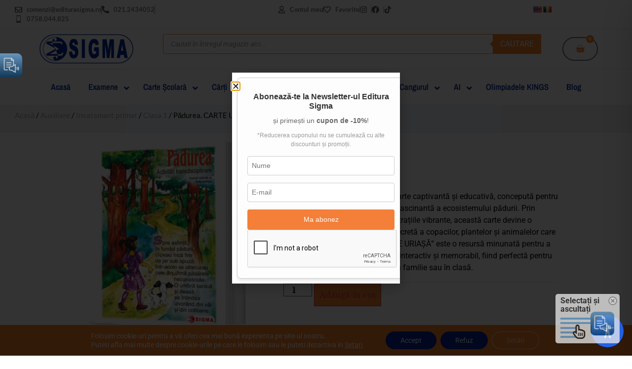

--- FILE ---
content_type: text/html; charset=UTF-8
request_url: https://editurasigma.ro/product/padurea-carte-uriasa/
body_size: 121544
content:
<!doctype html><html lang="ro-RO"><head><meta charset="UTF-8"><link rel="preconnect" href="https://fonts.gstatic.com/" crossorigin /><meta name="viewport" content="width=device-width, initial-scale=1"><link rel="profile" href="https://gmpg.org/xfn/11"> <script>document.documentElement.className = document.documentElement.className + ' yes-js js_active js'</script> <meta name='robots' content='index, follow, max-image-preview:large, max-snippet:-1, max-video-preview:-1' /><style>img:is([sizes="auto" i], [sizes^="auto," i]) { contain-intrinsic-size: 3000px 1500px }</style><title>Pădurea. CARTE URIAȘĂ - Editura Sigma</title><link rel="canonical" href="https://editurasigma.ro/product/padurea-carte-uriasa/" /><meta property="og:locale" content="ro_RO" /><meta property="og:type" content="article" /><meta property="og:title" content="Pădurea. CARTE URIAȘĂ - Editura Sigma" /><meta property="og:description" content="Pădurea. CARTE URIAȘĂ este o carte captivantă și educativă, concepută pentru a-i purta pe copii într-o explorare fascinantă a ecosistemului pădurii. Prin formatul său impresionant și ilustrațiile vibrante, această carte devine o fereastră deschisă către lumea secretă a copacilor, plantelor și animalelor care trăiesc în pădure.&quot;Pădurea. CARTE URIAȘĂ&quot; este o resursă minunată pentru a învăța despre natură într-un mod interactiv și memorabil, fiind perfectă pentru momentele de lectură petrecute în familie sau în clasă." /><meta property="og:url" content="https://editurasigma.ro/product/padurea-carte-uriasa/" /><meta property="og:site_name" content="Editura Sigma" /><meta property="article:modified_time" content="2025-08-19T08:51:25+00:00" /><meta property="og:image" content="https://editurasigma.ro/wp-content/uploads/2020/03/Pădurea.-CARTE-URIAŞĂ-1.png" /><meta property="og:image:width" content="800" /><meta property="og:image:height" content="800" /><meta property="og:image:type" content="image/png" /><meta name="twitter:card" content="summary_large_image" /><meta name="twitter:label1" content="Timp estimat pentru citire" /><meta name="twitter:data1" content="1 minut" /> <script type="application/ld+json" class="yoast-schema-graph">{"@context":"https://schema.org","@graph":[{"@type":"WebPage","@id":"https://editurasigma.ro/product/padurea-carte-uriasa/","url":"https://editurasigma.ro/product/padurea-carte-uriasa/","name":"Pădurea. CARTE URIAȘĂ - Editura Sigma","isPartOf":{"@id":"https://editurasigma.ro/#website"},"primaryImageOfPage":{"@id":"https://editurasigma.ro/product/padurea-carte-uriasa/#primaryimage"},"image":{"@id":"https://editurasigma.ro/product/padurea-carte-uriasa/#primaryimage"},"thumbnailUrl":"https://editurasigma.ro/wp-content/uploads/2020/03/Pădurea.-CARTE-URIAŞĂ-1.png","datePublished":"2020-03-13T13:57:49+00:00","dateModified":"2025-08-19T08:51:25+00:00","breadcrumb":{"@id":"https://editurasigma.ro/product/padurea-carte-uriasa/#breadcrumb"},"inLanguage":"ro-RO","potentialAction":[{"@type":"ReadAction","target":["https://editurasigma.ro/product/padurea-carte-uriasa/"]}]},{"@type":"ImageObject","inLanguage":"ro-RO","@id":"https://editurasigma.ro/product/padurea-carte-uriasa/#primaryimage","url":"https://editurasigma.ro/wp-content/uploads/2020/03/Pădurea.-CARTE-URIAŞĂ-1.png","contentUrl":"https://editurasigma.ro/wp-content/uploads/2020/03/Pădurea.-CARTE-URIAŞĂ-1.png","width":800,"height":800},{"@type":"BreadcrumbList","@id":"https://editurasigma.ro/product/padurea-carte-uriasa/#breadcrumb","itemListElement":[{"@type":"ListItem","position":1,"name":"Prima pagină","item":"https://editurasigma.ro/"},{"@type":"ListItem","position":2,"name":"Magazin","item":"https://editurasigma.ro/shop/"},{"@type":"ListItem","position":3,"name":"Pădurea. CARTE URIAȘĂ"}]},{"@type":"WebSite","@id":"https://editurasigma.ro/#website","url":"https://editurasigma.ro/","name":"Editura Sigma","description":"manuale, auxiliare și teste digitale educaționale","publisher":{"@id":"https://editurasigma.ro/#organization"},"potentialAction":[{"@type":"SearchAction","target":{"@type":"EntryPoint","urlTemplate":"https://editurasigma.ro/?s={search_term_string}"},"query-input":{"@type":"PropertyValueSpecification","valueRequired":true,"valueName":"search_term_string"}}],"inLanguage":"ro-RO"},{"@type":"Organization","@id":"https://editurasigma.ro/#organization","name":"Editura Sigma","url":"https://editurasigma.ro/","logo":{"@type":"ImageObject","inLanguage":"ro-RO","@id":"https://editurasigma.ro/#/schema/logo/image/","url":"https://editurasigma.ro/wp-content/uploads/2019/09/logo_sigma_blue.png","contentUrl":"https://editurasigma.ro/wp-content/uploads/2019/09/logo_sigma_blue.png","width":237,"height":75,"caption":"Editura Sigma"},"image":{"@id":"https://editurasigma.ro/#/schema/logo/image/"}}]}</script> <link rel='dns-prefetch' href='//translate.google.com' /><link rel='dns-prefetch' href='//fonts.googleapis.com' /><link rel="alternate" type="application/rss+xml" title="Editura Sigma &raquo; Flux" href="https://editurasigma.ro/feed/" /><link rel="alternate" type="application/rss+xml" title="Editura Sigma &raquo; Flux comentarii" href="https://editurasigma.ro/comments/feed/" /> <script>window._wpemojiSettings = {"baseUrl":"https:\/\/s.w.org\/images\/core\/emoji\/16.0.1\/72x72\/","ext":".png","svgUrl":"https:\/\/s.w.org\/images\/core\/emoji\/16.0.1\/svg\/","svgExt":".svg","source":{"concatemoji":"https:\/\/editurasigma.ro\/wp-includes\/js\/wp-emoji-release.min.js"}};
/*! This file is auto-generated */
!function(s,n){var o,i,e;function c(e){try{var t={supportTests:e,timestamp:(new Date).valueOf()};sessionStorage.setItem(o,JSON.stringify(t))}catch(e){}}function p(e,t,n){e.clearRect(0,0,e.canvas.width,e.canvas.height),e.fillText(t,0,0);var t=new Uint32Array(e.getImageData(0,0,e.canvas.width,e.canvas.height).data),a=(e.clearRect(0,0,e.canvas.width,e.canvas.height),e.fillText(n,0,0),new Uint32Array(e.getImageData(0,0,e.canvas.width,e.canvas.height).data));return t.every(function(e,t){return e===a[t]})}function u(e,t){e.clearRect(0,0,e.canvas.width,e.canvas.height),e.fillText(t,0,0);for(var n=e.getImageData(16,16,1,1),a=0;a<n.data.length;a++)if(0!==n.data[a])return!1;return!0}function f(e,t,n,a){switch(t){case"flag":return n(e,"\ud83c\udff3\ufe0f\u200d\u26a7\ufe0f","\ud83c\udff3\ufe0f\u200b\u26a7\ufe0f")?!1:!n(e,"\ud83c\udde8\ud83c\uddf6","\ud83c\udde8\u200b\ud83c\uddf6")&&!n(e,"\ud83c\udff4\udb40\udc67\udb40\udc62\udb40\udc65\udb40\udc6e\udb40\udc67\udb40\udc7f","\ud83c\udff4\u200b\udb40\udc67\u200b\udb40\udc62\u200b\udb40\udc65\u200b\udb40\udc6e\u200b\udb40\udc67\u200b\udb40\udc7f");case"emoji":return!a(e,"\ud83e\udedf")}return!1}function g(e,t,n,a){var r="undefined"!=typeof WorkerGlobalScope&&self instanceof WorkerGlobalScope?new OffscreenCanvas(300,150):s.createElement("canvas"),o=r.getContext("2d",{willReadFrequently:!0}),i=(o.textBaseline="top",o.font="600 32px Arial",{});return e.forEach(function(e){i[e]=t(o,e,n,a)}),i}function t(e){var t=s.createElement("script");t.src=e,t.defer=!0,s.head.appendChild(t)}"undefined"!=typeof Promise&&(o="wpEmojiSettingsSupports",i=["flag","emoji"],n.supports={everything:!0,everythingExceptFlag:!0},e=new Promise(function(e){s.addEventListener("DOMContentLoaded",e,{once:!0})}),new Promise(function(t){var n=function(){try{var e=JSON.parse(sessionStorage.getItem(o));if("object"==typeof e&&"number"==typeof e.timestamp&&(new Date).valueOf()<e.timestamp+604800&&"object"==typeof e.supportTests)return e.supportTests}catch(e){}return null}();if(!n){if("undefined"!=typeof Worker&&"undefined"!=typeof OffscreenCanvas&&"undefined"!=typeof URL&&URL.createObjectURL&&"undefined"!=typeof Blob)try{var e="postMessage("+g.toString()+"("+[JSON.stringify(i),f.toString(),p.toString(),u.toString()].join(",")+"));",a=new Blob([e],{type:"text/javascript"}),r=new Worker(URL.createObjectURL(a),{name:"wpTestEmojiSupports"});return void(r.onmessage=function(e){c(n=e.data),r.terminate(),t(n)})}catch(e){}c(n=g(i,f,p,u))}t(n)}).then(function(e){for(var t in e)n.supports[t]=e[t],n.supports.everything=n.supports.everything&&n.supports[t],"flag"!==t&&(n.supports.everythingExceptFlag=n.supports.everythingExceptFlag&&n.supports[t]);n.supports.everythingExceptFlag=n.supports.everythingExceptFlag&&!n.supports.flag,n.DOMReady=!1,n.readyCallback=function(){n.DOMReady=!0}}).then(function(){return e}).then(function(){var e;n.supports.everything||(n.readyCallback(),(e=n.source||{}).concatemoji?t(e.concatemoji):e.wpemoji&&e.twemoji&&(t(e.twemoji),t(e.wpemoji)))}))}((window,document),window._wpemojiSettings);</script> <script>WebFontConfig={google:{families:["Archivo Narrow:,300,400,700&display=swap"]}};if ( typeof WebFont === "object" && typeof WebFont.load === "function" ) { WebFont.load( WebFontConfig ); }</script><script data-optimized="1" src="https://editurasigma.ro/wp-content/plugins/litespeed-cache/assets/js/webfontloader.min.js"></script> <style id='wp-emoji-styles-inline-css'>img.wp-smiley, img.emoji {
		display: inline !important;
		border: none !important;
		box-shadow: none !important;
		height: 1em !important;
		width: 1em !important;
		margin: 0 0.07em !important;
		vertical-align: -0.1em !important;
		background: none !important;
		padding: 0 !important;
	}</style><link data-optimized="1" rel='stylesheet' id='wp-block-library-css' href='https://editurasigma.ro/wp-content/litespeed/css/1d84ea8b4fbe45e9bf12e668fa99f174.css?ver=9f174' media='all' /><link data-optimized="1" rel='stylesheet' id='wp-components-css' href='https://editurasigma.ro/wp-content/litespeed/css/0258b2cac00e4a1d234e15ca246a34eb.css?ver=a34eb' media='all' /><link data-optimized="1" rel='stylesheet' id='wp-preferences-css' href='https://editurasigma.ro/wp-content/litespeed/css/9f41ed46549f194fb09b7a556a3648d5.css?ver=648d5' media='all' /><link data-optimized="1" rel='stylesheet' id='wp-block-editor-css' href='https://editurasigma.ro/wp-content/litespeed/css/3c4faeef2bc89c737d7704e01b948ec5.css?ver=48ec5' media='all' /><link data-optimized="1" rel='stylesheet' id='popup-maker-block-library-style-css' href='https://editurasigma.ro/wp-content/litespeed/css/856c44449866c1709b8fc45d1f166b96.css?ver=66b96' media='all' /><link data-optimized="1" rel='stylesheet' id='jquery-selectBox-css' href='https://editurasigma.ro/wp-content/litespeed/css/d3ed57518baa2d9658f625ae9c5d349d.css?ver=d349d' media='all' /><link data-optimized="1" rel='stylesheet' id='woocommerce_prettyPhoto_css-css' href='https://editurasigma.ro/wp-content/litespeed/css/76853ff5c22e72319dba4733aaeee586.css?ver=ee586' media='all' /><link data-optimized="1" rel='stylesheet' id='yith-wcwl-main-css' href='https://editurasigma.ro/wp-content/litespeed/css/f6cd0eba5c41f6ccfd9cbd7e8c416519.css?ver=16519' media='all' /><style id='yith-wcwl-main-inline-css'>:root { --add-to-wishlist-icon-color: rgb(255,0,0); --added-to-wishlist-icon-color: rgb(255,0,0); --color-add-to-wishlist-background: #333333; --color-add-to-wishlist-text: #FFFFFF; --color-add-to-wishlist-border: #333333; --color-add-to-wishlist-background-hover: #333333; --color-add-to-wishlist-text-hover: #FFFFFF; --color-add-to-wishlist-border-hover: #333333; --rounded-corners-radius: 16px; --color-add-to-cart-background: #333333; --color-add-to-cart-text: #FFFFFF; --color-add-to-cart-border: #333333; --color-add-to-cart-background-hover: #4F4F4F; --color-add-to-cart-text-hover: #FFFFFF; --color-add-to-cart-border-hover: #4F4F4F; --add-to-cart-rounded-corners-radius: 16px; --color-button-style-1-background: #333333; --color-button-style-1-text: #FFFFFF; --color-button-style-1-border: #333333; --color-button-style-1-background-hover: #4F4F4F; --color-button-style-1-text-hover: #FFFFFF; --color-button-style-1-border-hover: #4F4F4F; --color-button-style-2-background: #333333; --color-button-style-2-text: #FFFFFF; --color-button-style-2-border: #333333; --color-button-style-2-background-hover: #4F4F4F; --color-button-style-2-text-hover: #FFFFFF; --color-button-style-2-border-hover: #4F4F4F; --color-wishlist-table-background: #ffffff; --color-wishlist-table-text: #6d6c6c; --color-wishlist-table-border: #cccccc; --color-headers-background: #F4F4F4; --color-share-button-color: #FFFFFF; --color-share-button-color-hover: #FFFFFF; --color-fb-button-background: #39599E; --color-fb-button-background-hover: #595A5A; --color-tw-button-background: #45AFE2; --color-tw-button-background-hover: #595A5A; --color-pr-button-background: #AB2E31; --color-pr-button-background-hover: #595A5A; --color-em-button-background: #FBB102; --color-em-button-background-hover: #595A5A; --color-wa-button-background: #00A901; --color-wa-button-background-hover: #595A5A; --feedback-duration: 3s } 
 :root { --add-to-wishlist-icon-color: rgb(255,0,0); --added-to-wishlist-icon-color: rgb(255,0,0); --color-add-to-wishlist-background: #333333; --color-add-to-wishlist-text: #FFFFFF; --color-add-to-wishlist-border: #333333; --color-add-to-wishlist-background-hover: #333333; --color-add-to-wishlist-text-hover: #FFFFFF; --color-add-to-wishlist-border-hover: #333333; --rounded-corners-radius: 16px; --color-add-to-cart-background: #333333; --color-add-to-cart-text: #FFFFFF; --color-add-to-cart-border: #333333; --color-add-to-cart-background-hover: #4F4F4F; --color-add-to-cart-text-hover: #FFFFFF; --color-add-to-cart-border-hover: #4F4F4F; --add-to-cart-rounded-corners-radius: 16px; --color-button-style-1-background: #333333; --color-button-style-1-text: #FFFFFF; --color-button-style-1-border: #333333; --color-button-style-1-background-hover: #4F4F4F; --color-button-style-1-text-hover: #FFFFFF; --color-button-style-1-border-hover: #4F4F4F; --color-button-style-2-background: #333333; --color-button-style-2-text: #FFFFFF; --color-button-style-2-border: #333333; --color-button-style-2-background-hover: #4F4F4F; --color-button-style-2-text-hover: #FFFFFF; --color-button-style-2-border-hover: #4F4F4F; --color-wishlist-table-background: #ffffff; --color-wishlist-table-text: #6d6c6c; --color-wishlist-table-border: #cccccc; --color-headers-background: #F4F4F4; --color-share-button-color: #FFFFFF; --color-share-button-color-hover: #FFFFFF; --color-fb-button-background: #39599E; --color-fb-button-background-hover: #595A5A; --color-tw-button-background: #45AFE2; --color-tw-button-background-hover: #595A5A; --color-pr-button-background: #AB2E31; --color-pr-button-background-hover: #595A5A; --color-em-button-background: #FBB102; --color-em-button-background-hover: #595A5A; --color-wa-button-background: #00A901; --color-wa-button-background-hover: #595A5A; --feedback-duration: 3s }</style><style id='global-styles-inline-css'>:root{--wp--preset--aspect-ratio--square: 1;--wp--preset--aspect-ratio--4-3: 4/3;--wp--preset--aspect-ratio--3-4: 3/4;--wp--preset--aspect-ratio--3-2: 3/2;--wp--preset--aspect-ratio--2-3: 2/3;--wp--preset--aspect-ratio--16-9: 16/9;--wp--preset--aspect-ratio--9-16: 9/16;--wp--preset--color--black: #000000;--wp--preset--color--cyan-bluish-gray: #abb8c3;--wp--preset--color--white: #ffffff;--wp--preset--color--pale-pink: #f78da7;--wp--preset--color--vivid-red: #cf2e2e;--wp--preset--color--luminous-vivid-orange: #ff6900;--wp--preset--color--luminous-vivid-amber: #fcb900;--wp--preset--color--light-green-cyan: #7bdcb5;--wp--preset--color--vivid-green-cyan: #00d084;--wp--preset--color--pale-cyan-blue: #8ed1fc;--wp--preset--color--vivid-cyan-blue: #0693e3;--wp--preset--color--vivid-purple: #9b51e0;--wp--preset--gradient--vivid-cyan-blue-to-vivid-purple: linear-gradient(135deg,rgba(6,147,227,1) 0%,rgb(155,81,224) 100%);--wp--preset--gradient--light-green-cyan-to-vivid-green-cyan: linear-gradient(135deg,rgb(122,220,180) 0%,rgb(0,208,130) 100%);--wp--preset--gradient--luminous-vivid-amber-to-luminous-vivid-orange: linear-gradient(135deg,rgba(252,185,0,1) 0%,rgba(255,105,0,1) 100%);--wp--preset--gradient--luminous-vivid-orange-to-vivid-red: linear-gradient(135deg,rgba(255,105,0,1) 0%,rgb(207,46,46) 100%);--wp--preset--gradient--very-light-gray-to-cyan-bluish-gray: linear-gradient(135deg,rgb(238,238,238) 0%,rgb(169,184,195) 100%);--wp--preset--gradient--cool-to-warm-spectrum: linear-gradient(135deg,rgb(74,234,220) 0%,rgb(151,120,209) 20%,rgb(207,42,186) 40%,rgb(238,44,130) 60%,rgb(251,105,98) 80%,rgb(254,248,76) 100%);--wp--preset--gradient--blush-light-purple: linear-gradient(135deg,rgb(255,206,236) 0%,rgb(152,150,240) 100%);--wp--preset--gradient--blush-bordeaux: linear-gradient(135deg,rgb(254,205,165) 0%,rgb(254,45,45) 50%,rgb(107,0,62) 100%);--wp--preset--gradient--luminous-dusk: linear-gradient(135deg,rgb(255,203,112) 0%,rgb(199,81,192) 50%,rgb(65,88,208) 100%);--wp--preset--gradient--pale-ocean: linear-gradient(135deg,rgb(255,245,203) 0%,rgb(182,227,212) 50%,rgb(51,167,181) 100%);--wp--preset--gradient--electric-grass: linear-gradient(135deg,rgb(202,248,128) 0%,rgb(113,206,126) 100%);--wp--preset--gradient--midnight: linear-gradient(135deg,rgb(2,3,129) 0%,rgb(40,116,252) 100%);--wp--preset--font-size--small: 13px;--wp--preset--font-size--medium: 20px;--wp--preset--font-size--large: 36px;--wp--preset--font-size--x-large: 42px;--wp--preset--spacing--20: 0.44rem;--wp--preset--spacing--30: 0.67rem;--wp--preset--spacing--40: 1rem;--wp--preset--spacing--50: 1.5rem;--wp--preset--spacing--60: 2.25rem;--wp--preset--spacing--70: 3.38rem;--wp--preset--spacing--80: 5.06rem;--wp--preset--shadow--natural: 6px 6px 9px rgba(0, 0, 0, 0.2);--wp--preset--shadow--deep: 12px 12px 50px rgba(0, 0, 0, 0.4);--wp--preset--shadow--sharp: 6px 6px 0px rgba(0, 0, 0, 0.2);--wp--preset--shadow--outlined: 6px 6px 0px -3px rgba(255, 255, 255, 1), 6px 6px rgba(0, 0, 0, 1);--wp--preset--shadow--crisp: 6px 6px 0px rgba(0, 0, 0, 1);}:root { --wp--style--global--content-size: 800px;--wp--style--global--wide-size: 1200px; }:where(body) { margin: 0; }.wp-site-blocks > .alignleft { float: left; margin-right: 2em; }.wp-site-blocks > .alignright { float: right; margin-left: 2em; }.wp-site-blocks > .aligncenter { justify-content: center; margin-left: auto; margin-right: auto; }:where(.wp-site-blocks) > * { margin-block-start: 24px; margin-block-end: 0; }:where(.wp-site-blocks) > :first-child { margin-block-start: 0; }:where(.wp-site-blocks) > :last-child { margin-block-end: 0; }:root { --wp--style--block-gap: 24px; }:root :where(.is-layout-flow) > :first-child{margin-block-start: 0;}:root :where(.is-layout-flow) > :last-child{margin-block-end: 0;}:root :where(.is-layout-flow) > *{margin-block-start: 24px;margin-block-end: 0;}:root :where(.is-layout-constrained) > :first-child{margin-block-start: 0;}:root :where(.is-layout-constrained) > :last-child{margin-block-end: 0;}:root :where(.is-layout-constrained) > *{margin-block-start: 24px;margin-block-end: 0;}:root :where(.is-layout-flex){gap: 24px;}:root :where(.is-layout-grid){gap: 24px;}.is-layout-flow > .alignleft{float: left;margin-inline-start: 0;margin-inline-end: 2em;}.is-layout-flow > .alignright{float: right;margin-inline-start: 2em;margin-inline-end: 0;}.is-layout-flow > .aligncenter{margin-left: auto !important;margin-right: auto !important;}.is-layout-constrained > .alignleft{float: left;margin-inline-start: 0;margin-inline-end: 2em;}.is-layout-constrained > .alignright{float: right;margin-inline-start: 2em;margin-inline-end: 0;}.is-layout-constrained > .aligncenter{margin-left: auto !important;margin-right: auto !important;}.is-layout-constrained > :where(:not(.alignleft):not(.alignright):not(.alignfull)){max-width: var(--wp--style--global--content-size);margin-left: auto !important;margin-right: auto !important;}.is-layout-constrained > .alignwide{max-width: var(--wp--style--global--wide-size);}body .is-layout-flex{display: flex;}.is-layout-flex{flex-wrap: wrap;align-items: center;}.is-layout-flex > :is(*, div){margin: 0;}body .is-layout-grid{display: grid;}.is-layout-grid > :is(*, div){margin: 0;}body{padding-top: 0px;padding-right: 0px;padding-bottom: 0px;padding-left: 0px;}a:where(:not(.wp-element-button)){text-decoration: underline;}:root :where(.wp-element-button, .wp-block-button__link){background-color: #32373c;border-width: 0;color: #fff;font-family: inherit;font-size: inherit;line-height: inherit;padding: calc(0.667em + 2px) calc(1.333em + 2px);text-decoration: none;}.has-black-color{color: var(--wp--preset--color--black) !important;}.has-cyan-bluish-gray-color{color: var(--wp--preset--color--cyan-bluish-gray) !important;}.has-white-color{color: var(--wp--preset--color--white) !important;}.has-pale-pink-color{color: var(--wp--preset--color--pale-pink) !important;}.has-vivid-red-color{color: var(--wp--preset--color--vivid-red) !important;}.has-luminous-vivid-orange-color{color: var(--wp--preset--color--luminous-vivid-orange) !important;}.has-luminous-vivid-amber-color{color: var(--wp--preset--color--luminous-vivid-amber) !important;}.has-light-green-cyan-color{color: var(--wp--preset--color--light-green-cyan) !important;}.has-vivid-green-cyan-color{color: var(--wp--preset--color--vivid-green-cyan) !important;}.has-pale-cyan-blue-color{color: var(--wp--preset--color--pale-cyan-blue) !important;}.has-vivid-cyan-blue-color{color: var(--wp--preset--color--vivid-cyan-blue) !important;}.has-vivid-purple-color{color: var(--wp--preset--color--vivid-purple) !important;}.has-black-background-color{background-color: var(--wp--preset--color--black) !important;}.has-cyan-bluish-gray-background-color{background-color: var(--wp--preset--color--cyan-bluish-gray) !important;}.has-white-background-color{background-color: var(--wp--preset--color--white) !important;}.has-pale-pink-background-color{background-color: var(--wp--preset--color--pale-pink) !important;}.has-vivid-red-background-color{background-color: var(--wp--preset--color--vivid-red) !important;}.has-luminous-vivid-orange-background-color{background-color: var(--wp--preset--color--luminous-vivid-orange) !important;}.has-luminous-vivid-amber-background-color{background-color: var(--wp--preset--color--luminous-vivid-amber) !important;}.has-light-green-cyan-background-color{background-color: var(--wp--preset--color--light-green-cyan) !important;}.has-vivid-green-cyan-background-color{background-color: var(--wp--preset--color--vivid-green-cyan) !important;}.has-pale-cyan-blue-background-color{background-color: var(--wp--preset--color--pale-cyan-blue) !important;}.has-vivid-cyan-blue-background-color{background-color: var(--wp--preset--color--vivid-cyan-blue) !important;}.has-vivid-purple-background-color{background-color: var(--wp--preset--color--vivid-purple) !important;}.has-black-border-color{border-color: var(--wp--preset--color--black) !important;}.has-cyan-bluish-gray-border-color{border-color: var(--wp--preset--color--cyan-bluish-gray) !important;}.has-white-border-color{border-color: var(--wp--preset--color--white) !important;}.has-pale-pink-border-color{border-color: var(--wp--preset--color--pale-pink) !important;}.has-vivid-red-border-color{border-color: var(--wp--preset--color--vivid-red) !important;}.has-luminous-vivid-orange-border-color{border-color: var(--wp--preset--color--luminous-vivid-orange) !important;}.has-luminous-vivid-amber-border-color{border-color: var(--wp--preset--color--luminous-vivid-amber) !important;}.has-light-green-cyan-border-color{border-color: var(--wp--preset--color--light-green-cyan) !important;}.has-vivid-green-cyan-border-color{border-color: var(--wp--preset--color--vivid-green-cyan) !important;}.has-pale-cyan-blue-border-color{border-color: var(--wp--preset--color--pale-cyan-blue) !important;}.has-vivid-cyan-blue-border-color{border-color: var(--wp--preset--color--vivid-cyan-blue) !important;}.has-vivid-purple-border-color{border-color: var(--wp--preset--color--vivid-purple) !important;}.has-vivid-cyan-blue-to-vivid-purple-gradient-background{background: var(--wp--preset--gradient--vivid-cyan-blue-to-vivid-purple) !important;}.has-light-green-cyan-to-vivid-green-cyan-gradient-background{background: var(--wp--preset--gradient--light-green-cyan-to-vivid-green-cyan) !important;}.has-luminous-vivid-amber-to-luminous-vivid-orange-gradient-background{background: var(--wp--preset--gradient--luminous-vivid-amber-to-luminous-vivid-orange) !important;}.has-luminous-vivid-orange-to-vivid-red-gradient-background{background: var(--wp--preset--gradient--luminous-vivid-orange-to-vivid-red) !important;}.has-very-light-gray-to-cyan-bluish-gray-gradient-background{background: var(--wp--preset--gradient--very-light-gray-to-cyan-bluish-gray) !important;}.has-cool-to-warm-spectrum-gradient-background{background: var(--wp--preset--gradient--cool-to-warm-spectrum) !important;}.has-blush-light-purple-gradient-background{background: var(--wp--preset--gradient--blush-light-purple) !important;}.has-blush-bordeaux-gradient-background{background: var(--wp--preset--gradient--blush-bordeaux) !important;}.has-luminous-dusk-gradient-background{background: var(--wp--preset--gradient--luminous-dusk) !important;}.has-pale-ocean-gradient-background{background: var(--wp--preset--gradient--pale-ocean) !important;}.has-electric-grass-gradient-background{background: var(--wp--preset--gradient--electric-grass) !important;}.has-midnight-gradient-background{background: var(--wp--preset--gradient--midnight) !important;}.has-small-font-size{font-size: var(--wp--preset--font-size--small) !important;}.has-medium-font-size{font-size: var(--wp--preset--font-size--medium) !important;}.has-large-font-size{font-size: var(--wp--preset--font-size--large) !important;}.has-x-large-font-size{font-size: var(--wp--preset--font-size--x-large) !important;}
:root :where(.wp-block-pullquote){font-size: 1.5em;line-height: 1.6;}</style><link data-optimized="1" rel='stylesheet' id='accessibility-onetap-css' href='https://editurasigma.ro/wp-content/litespeed/css/175aa56bb6160136c1c3725e508cee3b.css?ver=cee3b' media='all' /><style id='accessibility-onetap-inline-css'>.onetap-container-toggle .onetap-toggle svg,
		nav.onetap-accessibility.onetap-plugin-onetap .onetap-container .onetap-accessibility-settings header.onetap-header-top .onetap-site-container .onetap-site-info .onetap-image svg {
			fill: #2563eb !important;
		}		
		nav.onetap-accessibility.onetap-plugin-onetap .onetap-container .onetap-accessibility-settings .onetap-features-container .onetap-features .onetap-box-feature.onetap-lv2 .onetap-title p.onetap-option-levels span.onetap-level.onetap-level1, nav.onetap-accessibility.onetap-plugin-onetap .onetap-container .onetap-accessibility-settings .onetap-features-container .onetap-features .onetap-box-feature.onetap-lv2 .onetap-title p.onetap-option-levels span.onetap-level.onetap-level2,
		nav.onetap-accessibility.onetap-plugin-onetap .onetap-container .onetap-accessibility-settings .onetap-features-container .onetap-features .onetap-box-feature.onetap-lv3 .onetap-title p.onetap-option-levels span.onetap-level.onetap-level1, nav.onetap-accessibility.onetap-plugin-onetap .onetap-container .onetap-accessibility-settings .onetap-features-container .onetap-features .onetap-box-feature.onetap-lv3 .onetap-title p.onetap-option-levels span.onetap-level.onetap-level2, nav.onetap-accessibility.onetap-plugin-onetap .onetap-container .onetap-accessibility-settings .onetap-features-container .onetap-features .onetap-box-feature.onetap-lv3 .onetap-title p.onetap-option-levels span.onetap-level.onetap-level3,
		.onetap-container-toggle .onetap-toggle img,
		nav.onetap-accessibility.onetap-plugin-onetap .onetap-container .toolbar-hide-duration .box-hide-duration .box-btn-action button.hide-toolbar,
		nav.onetap-accessibility.onetap-plugin-onetap .onetap-container .onetap-accessibility-settings .onetap-features-container .onetap-features .onetap-box-features .onetap-box-step-controls .onetap-new-level .onetap-btn,
		nav.onetap-accessibility.onetap-plugin-onetap .onetap-container .onetap-accessibility-settings .onetap-reset-settings button,
		nav.onetap-accessibility.onetap-plugin-onetap .onetap-container .onetap-accessibility-settings header.onetap-header-top .onetap-site-container,
		nav.onetap-accessibility.onetap-plugin-onetap .onetap-container .onetap-accessibility-settings div.onetap-multi-functional-feature .onetap-box-functions .onetap-functional-feature.onetap-active .onetap-right .box-swich label.switch input+.slider,
		nav.onetap-accessibility.onetap-plugin-onetap .onetap-container .onetap-accessibility-settings div.onetap-multi-functional-feature .onetap-box-functions .onetap-functional-feature .onetap-right .box-swich label.switch input:checked+.slider,
		nav.onetap-accessibility.onetap-plugin-onetap .onetap-container .onetap-accessibility-settings div.onetap-multi-functional-feature .onetap-box-functions .onetap-functional-feature.onetap-active div.onetap-right div.box-swich label.switch span.slider.round:hover,
		nav.onetap-accessibility.onetap-plugin-onetap .onetap-container .onetap-accessibility-settings .onetap-features-container .onetap-features .onetap-box-features .onetap-box-step-controls .onetap-new-level .onetap-title .box-btn .onetap-btn,
		nav.onetap-accessibility.onetap-plugin-onetap .onetap-container .onetap-accessibility-settings div.onetap-multi-functional-feature .onetap-box-functions .onetap-functional-feature.onetap-active .onetap-left svg,
		nav.onetap-accessibility.onetap-plugin-onetap .onetap-container .onetap-accessibility-settings .onetap-features-container .onetap-features .onetap-box-features .onetap-box-feature.onetap-active .onetap-icon .onetap-icon-animation svg {
			background: #2563eb !important;
		}
		nav.onetap-accessibility.onetap-plugin-onetap .onetap-container .onetap-accessibility-settings .onetap-features-container .onetap-features .onetap-box-features .onetap-box-step-controls .onetap-new-level .onetap-btn,
		nav.onetap-accessibility.onetap-plugin-onetap .onetap-container .onetap-accessibility-settings .onetap-features-container .onetap-features .onetap-box-features .onetap-box-step-controls .onetap-new-level .onetap-title .box-btn .onetap-btn {
			color: #2563eb !important;
		}			
		nav.onetap-accessibility.onetap-plugin-onetap .onetap-container .toolbar-hide-duration .box-hide-duration form label input[type='radio']:checked {
			accent-color: #2563eb !important;
			box-shadow: 0 0 0 1px #2563eb !important;
			background: #2563eb !important;
		}
		.onetap-container-toggle .onetap-toggle img.design-border1 {
			box-shadow: 0 0 0 4px #2563eb;
		}

		nav.onetap-accessibility.onetap-plugin-onetap .onetap-container .toolbar-hide-duration .box-hide-duration form label.active,
		nav.onetap-accessibility.onetap-plugin-onetap .onetap-container .toolbar-hide-duration .box-hide-duration form label:hover {
			border: 2px solid #2563eb !important;
			outline: none !important;
		}			
		nav.onetap-accessibility.onetap-plugin-onetap .onetap-container .onetap-accessibility-settings div.onetap-multi-functional-feature .onetap-box-functions .onetap-functional-feature .onetap-right .box-swich label.switch:focus .slider,			
		nav.onetap-accessibility.onetap-plugin-onetap .onetap-container .onetap-accessibility-settings .onetap-reset-settings button:focus {
			outline: 2px solid #2563eb !important;
		}
		nav.onetap-accessibility.onetap-plugin-onetap .onetap-container .onetap-accessibility-settings .onetap-features-container .onetap-features .onetap-box-features .onetap-box-feature:hover,
		nav.onetap-accessibility.onetap-plugin-onetap .onetap-container .onetap-accessibility-settings .onetap-features-container .onetap-features .onetap-box-features .onetap-box-feature:focus-visible,
		nav.onetap-accessibility.onetap-plugin-onetap .onetap-container .onetap-accessibility-settings .onetap-features-container .onetap-features .onetap-box-features button.onetap-box-feature.onetap-inactive:hover,
		nav.onetap-accessibility.onetap-plugin-onetap .onetap-container .onetap-accessibility-settings .onetap-features-container .onetap-features .onetap-box-features .onetap-box-feature.onetap-active,
		nav.onetap-accessibility.onetap-plugin-onetap .onetap-container .onetap-accessibility-settings .onetap-features-container .onetap-features .onetap-box-features .onetap-box-feature.onetap-inactive:focus-visible {
			border-color: #2563eb !important;
			box-shadow: 0 0 0 1px #2563eb !important;
		}

		nav.onetap-accessibility.onetap-plugin-onetap .onetap-container .toolbar-hide-duration .box-hide-duration .box-btn-action button.hide-toolbar {
			border-color: #2563eb !important;
		}
			@media only screen and (max-width: 576px) {
				.onetap-container-toggle .onetap-toggle {
					right: 0 !important;
					margin-right: 15px !important;					
					bottom: 0 !important;
					margin-bottom: 15px !important;
				}
				nav.onetap-accessibility.onetap-plugin-onetap {
					right: -580px !important;
				}
				nav.onetap-accessibility.onetap-plugin-onetap.onetap-toggle-open {
					right: 0 !important;
				}			
				nav.onetap-accessibility.onetap-plugin-onetap .onetap-container .onetap-accessibility-settings header.onetap-header-top .onetap-close {
					right: 20px !important;
				}			
			}			
			
			@media only screen and (min-width: 576px) and (max-width: 991.98px) {
				.onetap-container-toggle .onetap-toggle {
					right: 0 !important;
					margin-right: 15px !important;					
					bottom: 0 !important;
					margin-bottom: 15px !important;
				}
				nav.onetap-accessibility.onetap-plugin-onetap {
					right: -580px !important;
				}
				nav.onetap-accessibility.onetap-plugin-onetap.onetap-toggle-open {
					right: 0 !important;
				}			
				nav.onetap-accessibility.onetap-plugin-onetap .onetap-container .onetap-accessibility-settings header.onetap-header-top .onetap-close {
					right: 20px !important;
				}			
			}			
			
			@media only screen and (min-width: 992px) {
				.onetap-container-toggle .onetap-toggle {
					right: 0 !important;
					margin-right: 15px !important;	
					bottom: 0 !important;
					margin-bottom: 15px !important;
				}
				nav.onetap-accessibility.onetap-plugin-onetap {
					right: -580px !important;
				}
				nav.onetap-accessibility.onetap-plugin-onetap.onetap-toggle-open {
					right: 0 !important;
				}			
				nav.onetap-accessibility.onetap-plugin-onetap .onetap-container .onetap-accessibility-settings header.onetap-header-top .onetap-close {
					right: 20px !important;
				}			
			}			
			
			nav.onetap-accessibility.onetap-plugin-onetap .onetap-container .onetap-accessibility-settings div.onetap-multi-functional-feature {
				display: none !important;
			}

			nav.onetap-accessibility.onetap-plugin-onetap .onetap-container .onetap-accessibility-settings .onetap-features-container.onetap-feature-content-modules {
				padding: 0 14px 0 14px !important;
				margin-top: -85px !important;
				margin-bottom: 24px !important;
			}
				
			nav.onetap-accessibility.onetap-plugin-onetap .onetap-container .onetap-accessibility-settings .onetap-features-container.onetap-feature-content-secondary {
				margin-top: 24px !important;
			}</style><link data-optimized="1" rel='stylesheet' id='google-language-translator-css' href='https://editurasigma.ro/wp-content/litespeed/css/c91cf58f3612362509a8c84723f9aedb.css?ver=9aedb' media='' /><link data-optimized="1" rel='stylesheet' id='photoswipe-css' href='https://editurasigma.ro/wp-content/litespeed/css/f2964f59a094f42616b7e4613145edb7.css?ver=5edb7' media='all' /><link data-optimized="1" rel='stylesheet' id='photoswipe-default-skin-css' href='https://editurasigma.ro/wp-content/litespeed/css/ae6da143b24ff66081d72edc8f49ea99.css?ver=9ea99' media='all' /><link data-optimized="1" rel='stylesheet' id='woocommerce-layout-css' href='https://editurasigma.ro/wp-content/litespeed/css/f6c732b765851e2a95f3e78ab3ca381e.css?ver=a381e' media='all' /><link data-optimized="1" rel='stylesheet' id='woocommerce-smallscreen-css' href='https://editurasigma.ro/wp-content/litespeed/css/5b05ee3a4619c4554fe88bf638e0c920.css?ver=0c920' media='only screen and (max-width: 768px)' /><link data-optimized="1" rel='stylesheet' id='woocommerce-general-css' href='https://editurasigma.ro/wp-content/litespeed/css/e0a43ce333e4799f163376aa4a874612.css?ver=74612' media='all' /><style id='woocommerce-inline-inline-css'>.woocommerce form .form-row .required { visibility: visible; }</style><link data-optimized="1" rel='stylesheet' id='woo_conditional_payments_css-css' href='https://editurasigma.ro/wp-content/litespeed/css/42b858646a408bbc3cf20a7d650636a7.css?ver=636a7' media='all' /><link data-optimized="1" rel='stylesheet' id='brands-styles-css' href='https://editurasigma.ro/wp-content/litespeed/css/750196be25f864e8d7024445f796d233.css?ver=6d233' media='all' /><link data-optimized="1" rel='stylesheet' id='dgwt-wcas-style-css' href='https://editurasigma.ro/wp-content/litespeed/css/ac7339dcea27ae52324a7e642e65d79a.css?ver=5d79a' media='all' /><link data-optimized="1" rel='stylesheet' id='hello-elementor-css' href='https://editurasigma.ro/wp-content/litespeed/css/d68eac715d728724864194ea4b59df98.css?ver=9df98' media='all' /><link data-optimized="1" rel='stylesheet' id='hello-elementor-theme-style-css' href='https://editurasigma.ro/wp-content/litespeed/css/4f350593c9de61b05d03cffbb8c1f312.css?ver=1f312' media='all' /><link data-optimized="1" rel='stylesheet' id='hello-elementor-header-footer-css' href='https://editurasigma.ro/wp-content/litespeed/css/d96523144d1eac002de9d0cdb62e3d30.css?ver=e3d30' media='all' /><link data-optimized="1" rel='stylesheet' id='elementor-frontend-css' href='https://editurasigma.ro/wp-content/litespeed/css/455889d3d6015a4964a7ee0ec4a7ba5d.css?ver=7ba5d' media='all' /><link data-optimized="1" rel='stylesheet' id='elementor-post-46268-css' href='https://editurasigma.ro/wp-content/litespeed/css/7a254217211dacb0fe8e9361c10fe1d4.css?ver=fe1d4' media='all' /><link data-optimized="1" rel='stylesheet' id='widget-icon-list-css' href='https://editurasigma.ro/wp-content/litespeed/css/7fef38ca0b692dcce7087a9f41c5c5d2.css?ver=5c5d2' media='all' /><link data-optimized="1" rel='stylesheet' id='widget-image-css' href='https://editurasigma.ro/wp-content/litespeed/css/187bec42e6a44636b97e809576a37ff6.css?ver=37ff6' media='all' /><link data-optimized="1" rel='stylesheet' id='widget-woocommerce-menu-cart-css' href='https://editurasigma.ro/wp-content/litespeed/css/8eb4802bab0b917bf94970f0657eac55.css?ver=eac55' media='all' /><link data-optimized="1" rel='stylesheet' id='widget-nav-menu-css' href='https://editurasigma.ro/wp-content/litespeed/css/114c1090d8011eda0374c42f0b96df3e.css?ver=6df3e' media='all' /><link data-optimized="1" rel='stylesheet' id='widget-heading-css' href='https://editurasigma.ro/wp-content/litespeed/css/3c630dfc92842bc7ee3abce136639ceb.css?ver=39ceb' media='all' /><link data-optimized="1" rel='stylesheet' id='widget-woocommerce-product-images-css' href='https://editurasigma.ro/wp-content/litespeed/css/a8fa41436653760169af3c74d6f95dcb.css?ver=95dcb' media='all' /><link data-optimized="1" rel='stylesheet' id='widget-woocommerce-product-rating-css' href='https://editurasigma.ro/wp-content/litespeed/css/d6601037d2f44b8250fd73a8a6c14de7.css?ver=14de7' media='all' /><link data-optimized="1" rel='stylesheet' id='widget-woocommerce-product-price-css' href='https://editurasigma.ro/wp-content/litespeed/css/a0ab679efc19beab262a0d36d0a07b5b.css?ver=07b5b' media='all' /><link data-optimized="1" rel='stylesheet' id='widget-divider-css' href='https://editurasigma.ro/wp-content/litespeed/css/d8e3df017635f9fabc8b37c9b6567c4e.css?ver=67c4e' media='all' /><link data-optimized="1" rel='stylesheet' id='widget-woocommerce-product-add-to-cart-css' href='https://editurasigma.ro/wp-content/litespeed/css/7c19cf7f99d5ebb1a1937d2e4ffb3dcb.css?ver=b3dcb' media='all' /><link data-optimized="1" rel='stylesheet' id='widget-woocommerce-product-meta-css' href='https://editurasigma.ro/wp-content/litespeed/css/a7d19bfa0614fe0b9f902ca20c9c2111.css?ver=c2111' media='all' /><link data-optimized="1" rel='stylesheet' id='widget-share-buttons-css' href='https://editurasigma.ro/wp-content/litespeed/css/953f50c498566f8f7b26f4f87d521487.css?ver=21487' media='all' /><link data-optimized="1" rel='stylesheet' id='e-apple-webkit-css' href='https://editurasigma.ro/wp-content/litespeed/css/54dc46f44e1af1136bb4381a4eccf82c.css?ver=cf82c' media='all' /><link data-optimized="1" rel='stylesheet' id='widget-woocommerce-product-data-tabs-css' href='https://editurasigma.ro/wp-content/litespeed/css/0743c29ffb50b802798f77cbef974864.css?ver=74864' media='all' /><link data-optimized="1" rel='stylesheet' id='widget-woocommerce-products-css' href='https://editurasigma.ro/wp-content/litespeed/css/26b99d66a7a9eb4eba7bf4a1579d689e.css?ver=d689e' media='all' /><link data-optimized="1" rel='stylesheet' id='e-popup-css' href='https://editurasigma.ro/wp-content/litespeed/css/84fdcba78701bd4f8b33d0d8026692c6.css?ver=692c6' media='all' /><link data-optimized="1" rel='stylesheet' id='elementor-post-46321-css' href='https://editurasigma.ro/wp-content/litespeed/css/d5178d5367a802f45d3400adc77389b7.css?ver=389b7' media='all' /><link data-optimized="1" rel='stylesheet' id='elementor-post-46315-css' href='https://editurasigma.ro/wp-content/litespeed/css/8e4cd4cc7365d35e01085dbace3b77b8.css?ver=b77b8' media='all' /><link data-optimized="1" rel='stylesheet' id='elementor-post-46306-css' href='https://editurasigma.ro/wp-content/litespeed/css/cd27c66d1b7abd7c911da4cae36e9116.css?ver=e9116' media='all' /><link data-optimized="1" rel='stylesheet' id='elementor-post-46468-css' href='https://editurasigma.ro/wp-content/litespeed/css/4535232dad1f99d07672c67e61259907.css?ver=59907' media='all' /><link data-optimized="1" rel='stylesheet' id='tawcvs-frontend-css' href='https://editurasigma.ro/wp-content/litespeed/css/cbf566dcf8a60dea51a710710eed92c1.css?ver=d92c1' media='all' /><link data-optimized="1" rel='stylesheet' id='hello-elementor-child-style-css' href='https://editurasigma.ro/wp-content/litespeed/css/118f01a41cd252e35d4047a4c7e15509.css?ver=15509' media='all' /><link data-optimized="1" rel='stylesheet' id='ubermenu-css' href='https://editurasigma.ro/wp-content/litespeed/css/91bd7556907414c9ece4f400d45e7847.css?ver=e7847' media='all' /><link data-optimized="1" rel='stylesheet' id='ubermenu-minimal-css' href='https://editurasigma.ro/wp-content/litespeed/css/7310350649f5fc6c09410c7b201fa8fe.css?ver=fa8fe' media='all' /><link data-optimized="1" rel='stylesheet' id='ubermenu-font-awesome-all-css' href='https://editurasigma.ro/wp-content/litespeed/css/8068745f5070c62efe4bb7fe4ab65005.css?ver=65005' media='all' /><link data-optimized="1" rel='stylesheet' id='sib-front-css-css' href='https://editurasigma.ro/wp-content/litespeed/css/4ca2b7090d36b55541e950731e14c7bf.css?ver=4c7bf' media='all' /><link data-optimized="1" rel='stylesheet' id='moove_gdpr_frontend-css' href='https://editurasigma.ro/wp-content/litespeed/css/baa2f53fa205c46e2f41b76bf96b16ec.css?ver=b16ec' media='all' /><style id='moove_gdpr_frontend-inline-css'>#moove_gdpr_cookie_modal .moove-gdpr-modal-content .moove-gdpr-tab-main h3.tab-title, 
				#moove_gdpr_cookie_modal .moove-gdpr-modal-content .moove-gdpr-tab-main span.tab-title,
				#moove_gdpr_cookie_modal .moove-gdpr-modal-content .moove-gdpr-modal-left-content #moove-gdpr-menu li a, 
				#moove_gdpr_cookie_modal .moove-gdpr-modal-content .moove-gdpr-modal-left-content #moove-gdpr-menu li button,
				#moove_gdpr_cookie_modal .moove-gdpr-modal-content .moove-gdpr-modal-left-content .moove-gdpr-branding-cnt a,
				#moove_gdpr_cookie_modal .moove-gdpr-modal-content .moove-gdpr-modal-footer-content .moove-gdpr-button-holder a.mgbutton, 
				#moove_gdpr_cookie_modal .moove-gdpr-modal-content .moove-gdpr-modal-footer-content .moove-gdpr-button-holder button.mgbutton,
				#moove_gdpr_cookie_modal .cookie-switch .cookie-slider:after, 
				#moove_gdpr_cookie_modal .cookie-switch .slider:after, 
				#moove_gdpr_cookie_modal .switch .cookie-slider:after, 
				#moove_gdpr_cookie_modal .switch .slider:after,
				#moove_gdpr_cookie_info_bar .moove-gdpr-info-bar-container .moove-gdpr-info-bar-content p, 
				#moove_gdpr_cookie_info_bar .moove-gdpr-info-bar-container .moove-gdpr-info-bar-content p a,
				#moove_gdpr_cookie_info_bar .moove-gdpr-info-bar-container .moove-gdpr-info-bar-content a.mgbutton, 
				#moove_gdpr_cookie_info_bar .moove-gdpr-info-bar-container .moove-gdpr-info-bar-content button.mgbutton,
				#moove_gdpr_cookie_modal .moove-gdpr-modal-content .moove-gdpr-tab-main .moove-gdpr-tab-main-content h1, 
				#moove_gdpr_cookie_modal .moove-gdpr-modal-content .moove-gdpr-tab-main .moove-gdpr-tab-main-content h2, 
				#moove_gdpr_cookie_modal .moove-gdpr-modal-content .moove-gdpr-tab-main .moove-gdpr-tab-main-content h3, 
				#moove_gdpr_cookie_modal .moove-gdpr-modal-content .moove-gdpr-tab-main .moove-gdpr-tab-main-content h4, 
				#moove_gdpr_cookie_modal .moove-gdpr-modal-content .moove-gdpr-tab-main .moove-gdpr-tab-main-content h5, 
				#moove_gdpr_cookie_modal .moove-gdpr-modal-content .moove-gdpr-tab-main .moove-gdpr-tab-main-content h6,
				#moove_gdpr_cookie_modal .moove-gdpr-modal-content.moove_gdpr_modal_theme_v2 .moove-gdpr-modal-title .tab-title,
				#moove_gdpr_cookie_modal .moove-gdpr-modal-content.moove_gdpr_modal_theme_v2 .moove-gdpr-tab-main h3.tab-title, 
				#moove_gdpr_cookie_modal .moove-gdpr-modal-content.moove_gdpr_modal_theme_v2 .moove-gdpr-tab-main span.tab-title,
				#moove_gdpr_cookie_modal .moove-gdpr-modal-content.moove_gdpr_modal_theme_v2 .moove-gdpr-branding-cnt a {
					font-weight: inherit				}
			#moove_gdpr_cookie_modal,#moove_gdpr_cookie_info_bar,.gdpr_cookie_settings_shortcode_content{font-family:Roboto}#moove_gdpr_save_popup_settings_button{background-color:#373737;color:#fff}#moove_gdpr_save_popup_settings_button:hover{background-color:#000}#moove_gdpr_cookie_info_bar .moove-gdpr-info-bar-container .moove-gdpr-info-bar-content a.mgbutton,#moove_gdpr_cookie_info_bar .moove-gdpr-info-bar-container .moove-gdpr-info-bar-content button.mgbutton{background-color:#0c4da2}#moove_gdpr_cookie_modal .moove-gdpr-modal-content .moove-gdpr-modal-footer-content .moove-gdpr-button-holder a.mgbutton,#moove_gdpr_cookie_modal .moove-gdpr-modal-content .moove-gdpr-modal-footer-content .moove-gdpr-button-holder button.mgbutton,.gdpr_cookie_settings_shortcode_content .gdpr-shr-button.button-green{background-color:#0c4da2;border-color:#0c4da2}#moove_gdpr_cookie_modal .moove-gdpr-modal-content .moove-gdpr-modal-footer-content .moove-gdpr-button-holder a.mgbutton:hover,#moove_gdpr_cookie_modal .moove-gdpr-modal-content .moove-gdpr-modal-footer-content .moove-gdpr-button-holder button.mgbutton:hover,.gdpr_cookie_settings_shortcode_content .gdpr-shr-button.button-green:hover{background-color:#fff;color:#0c4da2}#moove_gdpr_cookie_modal .moove-gdpr-modal-content .moove-gdpr-modal-close i,#moove_gdpr_cookie_modal .moove-gdpr-modal-content .moove-gdpr-modal-close span.gdpr-icon{background-color:#0c4da2;border:1px solid #0c4da2}#moove_gdpr_cookie_info_bar span.moove-gdpr-infobar-allow-all.focus-g,#moove_gdpr_cookie_info_bar span.moove-gdpr-infobar-allow-all:focus,#moove_gdpr_cookie_info_bar button.moove-gdpr-infobar-allow-all.focus-g,#moove_gdpr_cookie_info_bar button.moove-gdpr-infobar-allow-all:focus,#moove_gdpr_cookie_info_bar span.moove-gdpr-infobar-reject-btn.focus-g,#moove_gdpr_cookie_info_bar span.moove-gdpr-infobar-reject-btn:focus,#moove_gdpr_cookie_info_bar button.moove-gdpr-infobar-reject-btn.focus-g,#moove_gdpr_cookie_info_bar button.moove-gdpr-infobar-reject-btn:focus,#moove_gdpr_cookie_info_bar span.change-settings-button.focus-g,#moove_gdpr_cookie_info_bar span.change-settings-button:focus,#moove_gdpr_cookie_info_bar button.change-settings-button.focus-g,#moove_gdpr_cookie_info_bar button.change-settings-button:focus{-webkit-box-shadow:0 0 1px 3px #0c4da2;-moz-box-shadow:0 0 1px 3px #0c4da2;box-shadow:0 0 1px 3px #0c4da2}#moove_gdpr_cookie_modal .moove-gdpr-modal-content .moove-gdpr-modal-close i:hover,#moove_gdpr_cookie_modal .moove-gdpr-modal-content .moove-gdpr-modal-close span.gdpr-icon:hover,#moove_gdpr_cookie_info_bar span[data-href]>u.change-settings-button{color:#0c4da2}#moove_gdpr_cookie_modal .moove-gdpr-modal-content .moove-gdpr-modal-left-content #moove-gdpr-menu li.menu-item-selected a span.gdpr-icon,#moove_gdpr_cookie_modal .moove-gdpr-modal-content .moove-gdpr-modal-left-content #moove-gdpr-menu li.menu-item-selected button span.gdpr-icon{color:inherit}#moove_gdpr_cookie_modal .moove-gdpr-modal-content .moove-gdpr-modal-left-content #moove-gdpr-menu li a span.gdpr-icon,#moove_gdpr_cookie_modal .moove-gdpr-modal-content .moove-gdpr-modal-left-content #moove-gdpr-menu li button span.gdpr-icon{color:inherit}#moove_gdpr_cookie_modal .gdpr-acc-link{line-height:0;font-size:0;color:transparent;position:absolute}#moove_gdpr_cookie_modal .moove-gdpr-modal-content .moove-gdpr-modal-close:hover i,#moove_gdpr_cookie_modal .moove-gdpr-modal-content .moove-gdpr-modal-left-content #moove-gdpr-menu li a,#moove_gdpr_cookie_modal .moove-gdpr-modal-content .moove-gdpr-modal-left-content #moove-gdpr-menu li button,#moove_gdpr_cookie_modal .moove-gdpr-modal-content .moove-gdpr-modal-left-content #moove-gdpr-menu li button i,#moove_gdpr_cookie_modal .moove-gdpr-modal-content .moove-gdpr-modal-left-content #moove-gdpr-menu li a i,#moove_gdpr_cookie_modal .moove-gdpr-modal-content .moove-gdpr-tab-main .moove-gdpr-tab-main-content a:hover,#moove_gdpr_cookie_info_bar.moove-gdpr-dark-scheme .moove-gdpr-info-bar-container .moove-gdpr-info-bar-content a.mgbutton:hover,#moove_gdpr_cookie_info_bar.moove-gdpr-dark-scheme .moove-gdpr-info-bar-container .moove-gdpr-info-bar-content button.mgbutton:hover,#moove_gdpr_cookie_info_bar.moove-gdpr-dark-scheme .moove-gdpr-info-bar-container .moove-gdpr-info-bar-content a:hover,#moove_gdpr_cookie_info_bar.moove-gdpr-dark-scheme .moove-gdpr-info-bar-container .moove-gdpr-info-bar-content button:hover,#moove_gdpr_cookie_info_bar.moove-gdpr-dark-scheme .moove-gdpr-info-bar-container .moove-gdpr-info-bar-content span.change-settings-button:hover,#moove_gdpr_cookie_info_bar.moove-gdpr-dark-scheme .moove-gdpr-info-bar-container .moove-gdpr-info-bar-content button.change-settings-button:hover,#moove_gdpr_cookie_info_bar.moove-gdpr-dark-scheme .moove-gdpr-info-bar-container .moove-gdpr-info-bar-content u.change-settings-button:hover,#moove_gdpr_cookie_info_bar span[data-href]>u.change-settings-button,#moove_gdpr_cookie_info_bar.moove-gdpr-dark-scheme .moove-gdpr-info-bar-container .moove-gdpr-info-bar-content a.mgbutton.focus-g,#moove_gdpr_cookie_info_bar.moove-gdpr-dark-scheme .moove-gdpr-info-bar-container .moove-gdpr-info-bar-content button.mgbutton.focus-g,#moove_gdpr_cookie_info_bar.moove-gdpr-dark-scheme .moove-gdpr-info-bar-container .moove-gdpr-info-bar-content a.focus-g,#moove_gdpr_cookie_info_bar.moove-gdpr-dark-scheme .moove-gdpr-info-bar-container .moove-gdpr-info-bar-content button.focus-g,#moove_gdpr_cookie_info_bar.moove-gdpr-dark-scheme .moove-gdpr-info-bar-container .moove-gdpr-info-bar-content a.mgbutton:focus,#moove_gdpr_cookie_info_bar.moove-gdpr-dark-scheme .moove-gdpr-info-bar-container .moove-gdpr-info-bar-content button.mgbutton:focus,#moove_gdpr_cookie_info_bar.moove-gdpr-dark-scheme .moove-gdpr-info-bar-container .moove-gdpr-info-bar-content a:focus,#moove_gdpr_cookie_info_bar.moove-gdpr-dark-scheme .moove-gdpr-info-bar-container .moove-gdpr-info-bar-content button:focus,#moove_gdpr_cookie_info_bar.moove-gdpr-dark-scheme .moove-gdpr-info-bar-container .moove-gdpr-info-bar-content span.change-settings-button.focus-g,span.change-settings-button:focus,button.change-settings-button.focus-g,button.change-settings-button:focus,#moove_gdpr_cookie_info_bar.moove-gdpr-dark-scheme .moove-gdpr-info-bar-container .moove-gdpr-info-bar-content u.change-settings-button.focus-g,#moove_gdpr_cookie_info_bar.moove-gdpr-dark-scheme .moove-gdpr-info-bar-container .moove-gdpr-info-bar-content u.change-settings-button:focus{color:#0c4da2}#moove_gdpr_cookie_modal .moove-gdpr-branding.focus-g span,#moove_gdpr_cookie_modal .moove-gdpr-modal-content .moove-gdpr-tab-main a.focus-g,#moove_gdpr_cookie_modal .moove-gdpr-modal-content .moove-gdpr-tab-main .gdpr-cd-details-toggle.focus-g{color:#0c4da2}#moove_gdpr_cookie_modal.gdpr_lightbox-hide{display:none}</style><link data-optimized="1" rel='stylesheet' id='elementor-gf-local-roboto-css' href='https://editurasigma.ro/wp-content/litespeed/css/6f4719a85a5d3d8a2575bf428cad05a4.css?ver=d05a4' media='all' /><link data-optimized="1" rel='stylesheet' id='elementor-gf-local-robotoslab-css' href='https://editurasigma.ro/wp-content/litespeed/css/9d7d85d8ee2a560bdb3b7a7afd476ff2.css?ver=76ff2' media='all' /><link data-optimized="1" rel='stylesheet' id='elementor-gf-local-lato-css' href='https://editurasigma.ro/wp-content/litespeed/css/71e25e5315cc4f8d6895314521f35224.css?ver=35224' media='all' /><link data-optimized="1" rel='stylesheet' id='elementor-gf-local-archivonarrow-css' href='https://editurasigma.ro/wp-content/litespeed/css/5ac3fb37122ffd4cde4473bab533a4ea.css?ver=3a4ea' media='all' /><link data-optimized="1" rel='stylesheet' id='elementor-gf-local-merriweather-css' href='https://editurasigma.ro/wp-content/litespeed/css/1dfff57259062990b62cfe2333c3d4eb.css?ver=3d4eb' media='all' /><link data-optimized="1" rel='stylesheet' id='elementor-gf-local-librebaskerville-css' href='https://editurasigma.ro/wp-content/litespeed/css/ef0e1f9ca6782e892d57bac7997bf6ea.css?ver=bf6ea' media='all' /> <script src="https://editurasigma.ro/wp-includes/js/jquery/jquery.min.js" id="jquery-core-js"></script> <script data-optimized="1" src="https://editurasigma.ro/wp-content/litespeed/js/a3741e7ec8fe8769ecd0d74811d620e9.js?ver=620e9" id="jquery-migrate-js"></script> <script data-optimized="1" src="https://editurasigma.ro/wp-content/litespeed/js/5f3037ea25cc5f2d40886e3ef4446ec2.js?ver=46ec2" async id="tp-tools-js"></script> <script data-optimized="1" src="https://editurasigma.ro/wp-content/litespeed/js/fa65ba87c3cf1f2906e1b588f3dbc1e5.js?ver=bc1e5" async id="revmin-js"></script> <script data-optimized="1" src="https://editurasigma.ro/wp-content/litespeed/js/66d83ce9fb1d05263ce14fadf02d6517.js?ver=d6517" id="wc-jquery-blockui-js" defer data-wp-strategy="defer"></script> <script id="wc-add-to-cart-js-extra">var wc_add_to_cart_params = {"ajax_url":"\/wp-admin\/admin-ajax.php","wc_ajax_url":"\/?wc-ajax=%%endpoint%%","i18n_view_cart":"Vezi co\u0219ul","cart_url":"https:\/\/editurasigma.ro\/cart\/","is_cart":"","cart_redirect_after_add":"yes"};</script> <script data-optimized="1" src="https://editurasigma.ro/wp-content/litespeed/js/8bd8c2b79655a3f728492161267892ea.js?ver=892ea" id="wc-add-to-cart-js" defer data-wp-strategy="defer"></script> <script data-optimized="1" src="https://editurasigma.ro/wp-content/litespeed/js/9c04945692697d3f4ce0d49dd2347557.js?ver=47557" id="wc-flexslider-js" defer data-wp-strategy="defer"></script> <script data-optimized="1" src="https://editurasigma.ro/wp-content/litespeed/js/949252d2f7d6e8acd7631ae329313176.js?ver=13176" id="wc-photoswipe-js" defer data-wp-strategy="defer"></script> <script data-optimized="1" src="https://editurasigma.ro/wp-content/litespeed/js/61e7e49c7f16311ce34d99cfc2aa7b5a.js?ver=a7b5a" id="wc-photoswipe-ui-default-js" defer data-wp-strategy="defer"></script> <script id="wc-single-product-js-extra">var wc_single_product_params = {"i18n_required_rating_text":"V\u0103 rug\u0103m selecta\u021bi o not\u0103","i18n_rating_options":["Una din 5 stele","2 din 5 stele","3 din 5 stele","4 din 5 stele","5 din 5 stele"],"i18n_product_gallery_trigger_text":"Vezi galeria cu imagini pe ecran \u00eentreg","review_rating_required":"yes","flexslider":{"rtl":false,"animation":"slide","smoothHeight":true,"directionNav":false,"controlNav":"thumbnails","slideshow":false,"animationSpeed":500,"animationLoop":false,"allowOneSlide":false},"zoom_enabled":"","zoom_options":[],"photoswipe_enabled":"1","photoswipe_options":{"shareEl":false,"closeOnScroll":false,"history":false,"hideAnimationDuration":0,"showAnimationDuration":0},"flexslider_enabled":"1"};</script> <script data-optimized="1" src="https://editurasigma.ro/wp-content/litespeed/js/4dca666a4553a0a8462254fa24c000f5.js?ver=000f5" id="wc-single-product-js" defer data-wp-strategy="defer"></script> <script data-optimized="1" src="https://editurasigma.ro/wp-content/litespeed/js/824b07de40a70ef14611836681351a86.js?ver=51a86" id="wc-js-cookie-js" defer data-wp-strategy="defer"></script> <script id="woocommerce-js-extra">var woocommerce_params = {"ajax_url":"\/wp-admin\/admin-ajax.php","wc_ajax_url":"\/?wc-ajax=%%endpoint%%","i18n_password_show":"Arat\u0103 parola","i18n_password_hide":"Ascunde parola"};</script> <script data-optimized="1" src="https://editurasigma.ro/wp-content/litespeed/js/2afccc2960b02d9e0ab26ae258f52c7f.js?ver=52c7f" id="woocommerce-js" defer data-wp-strategy="defer"></script> <script id="woo-conditional-payments-js-js-extra">var conditional_payments_settings = {"name_address_fields":[],"disable_payment_method_trigger":""};</script> <script data-optimized="1" src="https://editurasigma.ro/wp-content/litespeed/js/62e743f30e059eab2044d763dff62172.js?ver=62172" id="woo-conditional-payments-js-js"></script> <script id="sib-front-js-js-extra">var sibErrMsg = {"invalidMail":"Please fill out valid email address","requiredField":"Please fill out required fields","invalidDateFormat":"Please fill out valid date format","invalidSMSFormat":"Please fill out valid phone number"};
var ajax_sib_front_object = {"ajax_url":"https:\/\/editurasigma.ro\/wp-admin\/admin-ajax.php","ajax_nonce":"6b9cd9ed58","flag_url":"https:\/\/editurasigma.ro\/wp-content\/plugins\/mailin\/img\/flags\/"};</script> <script data-optimized="1" src="https://editurasigma.ro/wp-content/litespeed/js/275aa1882ffec59b3e46a83358105b28.js?ver=05b28" id="sib-front-js-js"></script> <link rel="https://api.w.org/" href="https://editurasigma.ro/wp-json/" /><link rel="EditURI" type="application/rsd+xml" title="RSD" href="https://editurasigma.ro/xmlrpc.php?rsd" /><meta name="generator" content="WordPress 6.8.3" /><meta name="generator" content="WooCommerce 10.4.3" /><link rel='shortlink' href='https://editurasigma.ro/?p=20044' /><link rel="alternate" title="oEmbed (JSON)" type="application/json+oembed" href="https://editurasigma.ro/wp-json/oembed/1.0/embed?url=https%3A%2F%2Fediturasigma.ro%2Fproduct%2Fpadurea-carte-uriasa%2F" /><link rel="alternate" title="oEmbed (XML)" type="text/xml+oembed" href="https://editurasigma.ro/wp-json/oembed/1.0/embed?url=https%3A%2F%2Fediturasigma.ro%2Fproduct%2Fpadurea-carte-uriasa%2F&#038;format=xml" /> <script async src="https://editurasigma.ro/wp-content/litespeed/localres/aHR0cHM6Ly93d3cuZ29vZ2xldGFnbWFuYWdlci5jb20vZ3RhZy9qcw==?id= UA-182270538-1"></script> <script>window.dataLayer = window.dataLayer || [];
			function gtag(){dataLayer.push(arguments);}
			gtag('js', new Date());
			gtag('config', ' UA-182270538-1');</script> <style>p.hello{font-size:12px;color:darkgray;}#google_language_translator,#flags{text-align:left;}#google_language_translator,#language{clear:both;width:160px;text-align:right;}#language{float:right;}#flags{text-align:right;width:165px;float:right;clear:right;}#flags ul{float:right!important;}p.hello{text-align:right;float:right;clear:both;}.glt-clear{height:0px;clear:both;margin:0px;padding:0px;}#flags{width:165px;}#flags a{display:inline-block;margin-left:2px;}#google_language_translator{width:auto!important;}div.skiptranslate.goog-te-gadget{display:inline!important;}.goog-tooltip{display: none!important;}.goog-tooltip:hover{display: none!important;}.goog-text-highlight{background-color:transparent!important;border:none!important;box-shadow:none!important;}#google_language_translator{display:none;}#google_language_translator select.goog-te-combo{color:#32373c;}#google_language_translator{color:transparent;}body{top:0px!important;}#goog-gt-{display:none!important;}font font{background-color:transparent!important;box-shadow:none!important;position:initial!important;}#glt-translate-trigger{left:20px;right:auto;}#glt-translate-trigger > span{color:#ffffff;}#glt-translate-trigger{background:#f89406;}.goog-te-gadget .goog-te-combo{width:100%;}</style> <script async
src="https://editurasigma.ro/wp-content/litespeed/localres/aHR0cHM6Ly93d3cuZ29vZ2xldGFnbWFuYWdlci5jb20vZ3RhZy9qcw==?id=AW-480770256">"</script> <script>window.dataLayer = window.dataLayer || [];
function gtag(){dataLayer.push(arguments);}
gtag('js', new Date());

gtag('config', 'AW-480770256');</script> <meta name="google-site-verification"
content="3bSYIqwkJYH9je60DjbjeFq7-URcxZr11U_t0CT9sn4" /> <script>gtag('event', 'conversion_event_purchase', {
// <event_parameters>
});</script>  <script async
src="https://editurasigma.ro/wp-content/litespeed/localres/aHR0cHM6Ly93d3cuZ29vZ2xldGFnbWFuYWdlci5jb20vZ3RhZy9qcw==?id=G-HSKX4SPCF2">"</script> <script>window.dataLayer = window.dataLayer || [];
function gtag(){dataLayer.push(arguments);}
gtag('js', new Date());

gtag('config', 'G-HSKX4SPCF2');</script><script>function expand(param) {
		param.style.display = (param.style.display == "none") ? "block" : "none";
	}
	function read_toggle(id, more, less) {
		el = document.getElementById("readlink" + id);
		el.innerHTML = (el.innerHTML == more) ? less : more;
		expand(document.getElementById("read" + id));
	}</script><style id="ubermenu-custom-generated-css">/** Font Awesome 4 Compatibility **/
.fa{font-style:normal;font-variant:normal;font-weight:normal;font-family:FontAwesome;}

/** UberMenu Custom Menu Styles (Customizer) **/
/* main */
 .ubermenu.ubermenu-main { background:none; border:none; box-shadow:none; }
 .ubermenu.ubermenu-main .ubermenu-item-level-0 > .ubermenu-target { border:none; box-shadow:none; border-radius:0px; }
 .ubermenu.ubermenu-main.ubermenu-horizontal .ubermenu-submenu-drop.ubermenu-submenu-align-left_edge_bar, .ubermenu.ubermenu-main.ubermenu-horizontal .ubermenu-submenu-drop.ubermenu-submenu-align-full_width { left:0; }
 .ubermenu.ubermenu-main.ubermenu-horizontal .ubermenu-item-level-0.ubermenu-active > .ubermenu-submenu-drop, .ubermenu.ubermenu-main.ubermenu-horizontal:not(.ubermenu-transition-shift) .ubermenu-item-level-0 > .ubermenu-submenu-drop { margin-top:0; }
 .ubermenu-main .ubermenu-item-level-0 > .ubermenu-target { font-size:17px; text-transform:capitalize; color:#00279a; padding-left:18px; padding-right:18px; }
 .ubermenu-main .ubermenu-item-level-0 > .ubermenu-target, .ubermenu-main .ubermenu-item-level-0 > .ubermenu-target.ubermenu-item-notext > .ubermenu-icon { line-height:22px; }
 .ubermenu-main .ubermenu-nav .ubermenu-item.ubermenu-item-level-0 > .ubermenu-target { font-weight:600; }
 .ubermenu.ubermenu-main .ubermenu-item-level-0:hover > .ubermenu-target, .ubermenu-main .ubermenu-item-level-0.ubermenu-active > .ubermenu-target { color:#f1592b; }
 .ubermenu-main .ubermenu-item-level-0.ubermenu-current-menu-item > .ubermenu-target, .ubermenu-main .ubermenu-item-level-0.ubermenu-current-menu-parent > .ubermenu-target, .ubermenu-main .ubermenu-item-level-0.ubermenu-current-menu-ancestor > .ubermenu-target { color:#ffffff; background:#f9812a; }
 .ubermenu-main .ubermenu-item.ubermenu-item-level-0 > .ubermenu-highlight { color:#2e9cb6; }
 .ubermenu.ubermenu-main .ubermenu-item-level-0 { margin:0px; }
 .ubermenu-main.ubermenu-sub-indicators .ubermenu-item-level-0.ubermenu-has-submenu-drop > .ubermenu-target:not(.ubermenu-noindicator) { padding-right:33px; }
 .ubermenu-main.ubermenu-sub-indicators .ubermenu-item-level-0.ubermenu-has-submenu-drop > .ubermenu-target.ubermenu-noindicator { padding-right:18px; }
 .ubermenu-main .ubermenu-item-level-0 > .ubermenu-submenu-drop { box-shadow:0 0 20px rgba(0,0,0, 0.4); }
 .ubermenu-main .ubermenu-submenu.ubermenu-submenu-drop { color:#01004f; }
 .ubermenu-main .ubermenu-submenu .ubermenu-highlight { color:#f1592b; }
 .ubermenu-main .ubermenu-submenu .ubermenu-item-header > .ubermenu-target { color:#f1592b; }
 .ubermenu-main .ubermenu-submenu .ubermenu-item-header.ubermenu-current-menu-item > .ubermenu-target { color:#f1592b; }
 .ubermenu-main .ubermenu-nav .ubermenu-submenu .ubermenu-item-header > .ubermenu-target { font-weight:800; }
 .ubermenu-main .ubermenu-item-normal > .ubermenu-target { color:#00279a; }
 .ubermenu.ubermenu-main .ubermenu-item-normal > .ubermenu-target:hover, .ubermenu.ubermenu-main .ubermenu-item-normal.ubermenu-active > .ubermenu-target { color:#f1592b; }
 .ubermenu-main .ubermenu-item-normal.ubermenu-current-menu-item > .ubermenu-target { color:#f1592b; }
 .ubermenu-main, .ubermenu-main .ubermenu-target, .ubermenu-main .ubermenu-nav .ubermenu-item-level-0 .ubermenu-target, .ubermenu-main div, .ubermenu-main p, .ubermenu-main input { font-family:'Archivo Narrow', sans-serif; font-weight:700; }


/** UberMenu Custom Menu Item Styles (Menu Item Settings) **/
/* 10212 */  .ubermenu .ubermenu-submenu.ubermenu-submenu-id-10212 { min-width:50px; }
/* 10215 */  .ubermenu .ubermenu-submenu.ubermenu-submenu-id-10215 { min-width:100px; }
/* 10220 */  .ubermenu .ubermenu-submenu.ubermenu-submenu-id-10220 { min-width:270px; }

/* Status: Loaded from Transient */</style><style>.dgwt-wcas-ico-magnifier,.dgwt-wcas-ico-magnifier-handler{max-width:20px}.dgwt-wcas-search-wrapp .dgwt-wcas-sf-wrapp input[type=search].dgwt-wcas-search-input,.dgwt-wcas-search-wrapp .dgwt-wcas-sf-wrapp input[type=search].dgwt-wcas-search-input:hover,.dgwt-wcas-search-wrapp .dgwt-wcas-sf-wrapp input[type=search].dgwt-wcas-search-input:focus{border-color:#f9812a}.dgwt-wcas-search-wrapp .dgwt-wcas-sf-wrapp .dgwt-wcas-search-submit::before{border-color:transparent #f9812a}.dgwt-wcas-search-wrapp .dgwt-wcas-sf-wrapp .dgwt-wcas-search-submit:hover::before,.dgwt-wcas-search-wrapp .dgwt-wcas-sf-wrapp .dgwt-wcas-search-submit:focus::before{border-right-color:#f9812a}.dgwt-wcas-search-wrapp .dgwt-wcas-sf-wrapp .dgwt-wcas-search-submit,.dgwt-wcas-om-bar .dgwt-wcas-om-return{background-color:#f9812a}.dgwt-wcas-search-wrapp .dgwt-wcas-ico-magnifier,.dgwt-wcas-search-wrapp .dgwt-wcas-sf-wrapp .dgwt-wcas-search-submit svg path,.dgwt-wcas-om-bar .dgwt-wcas-om-return svg path{}.dgwt-wcas-suggestions-wrapp *,.dgwt-wcas-details-wrapp *,.dgwt-wcas-sd,.dgwt-wcas-suggestion *{color:#757575}.dgwt-wcas-st strong,.dgwt-wcas-sd strong{color:#f9812a}.dgwt-wcas-suggestions-wrapp,.dgwt-wcas-details-wrapp,.dgwt-wcas-suggestion,.dgwt-wcas-datails-title,.dgwt-wcas-details-more-products{border-color:#f9812a!important}.dgwt-wcas-search-icon{color:#f9812a}.dgwt-wcas-search-icon path{fill:#f9812a}</style><meta name="description" content="Pădurea. CARTE URIAȘĂ este o carte captivantă și educativă, concepută pentru a-i purta pe copii într-o explorare fascinantă a ecosistemului pădurii. Prin formatul său impresionant și ilustrațiile vibrante, această carte devine o fereastră deschisă către lumea secretă a copacilor, plantelor și animalelor care trăiesc în pădure.&quot;Pădurea. CARTE URIAȘĂ&quot; este o resursă minunată pentru a învăța despre natură într-un mod interactiv și memorabil, fiind perfectă pentru momentele de lectură petrecute în familie sau în clasă.">
<noscript><style>.woocommerce-product-gallery{ opacity: 1 !important; }</style></noscript><meta name="generator" content="Elementor 3.34.1; features: e_font_icon_svg, additional_custom_breakpoints; settings: css_print_method-external, google_font-enabled, font_display-swap"><style type="text/css" id="filter-everything-inline-css">.wpc-orderby-select{width:100%}.wpc-filters-open-button-container{display:none}.wpc-debug-message{padding:16px;font-size:14px;border:1px dashed #ccc;margin-bottom:20px}.wpc-debug-title{visibility:hidden}.wpc-button-inner,.wpc-chip-content{display:flex;align-items:center}.wpc-icon-html-wrapper{position:relative;margin-right:10px;top:2px}.wpc-icon-html-wrapper span{display:block;height:1px;width:18px;border-radius:3px;background:#2c2d33;margin-bottom:4px;position:relative}span.wpc-icon-line-1:after,span.wpc-icon-line-2:after,span.wpc-icon-line-3:after{content:"";display:block;width:3px;height:3px;border:1px solid #2c2d33;background-color:#fff;position:absolute;top:-2px;box-sizing:content-box}span.wpc-icon-line-3:after{border-radius:50%;left:2px}span.wpc-icon-line-1:after{border-radius:50%;left:5px}span.wpc-icon-line-2:after{border-radius:50%;left:12px}body .wpc-filters-open-button-container a.wpc-filters-open-widget,body .wpc-filters-open-button-container a.wpc-open-close-filters-button{display:inline-block;text-align:left;border:1px solid #2c2d33;border-radius:2px;line-height:1.5;padding:7px 12px;background-color:transparent;color:#2c2d33;box-sizing:border-box;text-decoration:none!important;font-weight:400;transition:none;position:relative}@media screen and (max-width:768px){.wpc_show_bottom_widget .wpc-filters-open-button-container,.wpc_show_open_close_button .wpc-filters-open-button-container{display:block}.wpc_show_bottom_widget .wpc-filters-open-button-container{margin-top:1em;margin-bottom:1em}}</style><style>.e-con.e-parent:nth-of-type(n+4):not(.e-lazyloaded):not(.e-no-lazyload),
				.e-con.e-parent:nth-of-type(n+4):not(.e-lazyloaded):not(.e-no-lazyload) * {
					background-image: none !important;
				}
				@media screen and (max-height: 1024px) {
					.e-con.e-parent:nth-of-type(n+3):not(.e-lazyloaded):not(.e-no-lazyload),
					.e-con.e-parent:nth-of-type(n+3):not(.e-lazyloaded):not(.e-no-lazyload) * {
						background-image: none !important;
					}
				}
				@media screen and (max-height: 640px) {
					.e-con.e-parent:nth-of-type(n+2):not(.e-lazyloaded):not(.e-no-lazyload),
					.e-con.e-parent:nth-of-type(n+2):not(.e-lazyloaded):not(.e-no-lazyload) * {
						background-image: none !important;
					}
				}</style><meta name="generator" content="Powered by Slider Revolution 6.7.40 - responsive, Mobile-Friendly Slider Plugin for WordPress with comfortable drag and drop interface." /><link rel="icon" href="https://editurasigma.ro/wp-content/uploads/2020/03/cropped-favico-32x32-1.jpg" sizes="32x32" /><link rel="icon" href="https://editurasigma.ro/wp-content/uploads/2020/03/cropped-favico-192x192-1.jpg" sizes="192x192" /><link rel="apple-touch-icon" href="https://editurasigma.ro/wp-content/uploads/2020/03/cropped-favico-180x180-1.jpg" /><meta name="msapplication-TileImage" content="https://editurasigma.ro/wp-content/uploads/2020/03/cropped-favico-270x270-1.jpg" /><style type="text/css">*[id^='readlink'] {
 font-weight: bold;
 color: #000000;
 background: #ffffff;
 padding: 0px;
 border-bottom: 0px solid #000000;
 -webkit-box-shadow: none !important;
 box-shadow: none !important;
 -webkit-transition: none !important;
}

*[id^='readlink']:hover {
 font-weight: bold;
 color: #191919;
 padding: 0px;
 border-bottom: 0px solid #000000;
}

*[id^='readlink']:focus {
 outline: none;
 color: #000000;
}</style> <script>function setREVStartSize(e){
			//window.requestAnimationFrame(function() {
				window.RSIW = window.RSIW===undefined ? window.innerWidth : window.RSIW;
				window.RSIH = window.RSIH===undefined ? window.innerHeight : window.RSIH;
				try {
					var pw = document.getElementById(e.c).parentNode.offsetWidth,
						newh;
					pw = pw===0 || isNaN(pw) || (e.l=="fullwidth" || e.layout=="fullwidth") ? window.RSIW : pw;
					e.tabw = e.tabw===undefined ? 0 : parseInt(e.tabw);
					e.thumbw = e.thumbw===undefined ? 0 : parseInt(e.thumbw);
					e.tabh = e.tabh===undefined ? 0 : parseInt(e.tabh);
					e.thumbh = e.thumbh===undefined ? 0 : parseInt(e.thumbh);
					e.tabhide = e.tabhide===undefined ? 0 : parseInt(e.tabhide);
					e.thumbhide = e.thumbhide===undefined ? 0 : parseInt(e.thumbhide);
					e.mh = e.mh===undefined || e.mh=="" || e.mh==="auto" ? 0 : parseInt(e.mh,0);
					if(e.layout==="fullscreen" || e.l==="fullscreen")
						newh = Math.max(e.mh,window.RSIH);
					else{
						e.gw = Array.isArray(e.gw) ? e.gw : [e.gw];
						for (var i in e.rl) if (e.gw[i]===undefined || e.gw[i]===0) e.gw[i] = e.gw[i-1];
						e.gh = e.el===undefined || e.el==="" || (Array.isArray(e.el) && e.el.length==0)? e.gh : e.el;
						e.gh = Array.isArray(e.gh) ? e.gh : [e.gh];
						for (var i in e.rl) if (e.gh[i]===undefined || e.gh[i]===0) e.gh[i] = e.gh[i-1];
											
						var nl = new Array(e.rl.length),
							ix = 0,
							sl;
						e.tabw = e.tabhide>=pw ? 0 : e.tabw;
						e.thumbw = e.thumbhide>=pw ? 0 : e.thumbw;
						e.tabh = e.tabhide>=pw ? 0 : e.tabh;
						e.thumbh = e.thumbhide>=pw ? 0 : e.thumbh;
						for (var i in e.rl) nl[i] = e.rl[i]<window.RSIW ? 0 : e.rl[i];
						sl = nl[0];
						for (var i in nl) if (sl>nl[i] && nl[i]>0) { sl = nl[i]; ix=i;}
						var m = pw>(e.gw[ix]+e.tabw+e.thumbw) ? 1 : (pw-(e.tabw+e.thumbw)) / (e.gw[ix]);
						newh =  (e.gh[ix] * m) + (e.tabh + e.thumbh);
					}
					var el = document.getElementById(e.c);
					if (el!==null && el) el.style.height = newh+"px";
					el = document.getElementById(e.c+"_wrapper");
					if (el!==null && el) {
						el.style.height = newh+"px";
						el.style.display = "block";
					}
				} catch(e){
					console.log("Failure at Presize of Slider:" + e)
				}
			//});
		  };</script> <style id="wp-custom-css">/*.woocommerce span.onsale{
		color: #FFFFFF;
    background-color: #000;
    border-radius: 0px;
    min-width: 100px;
    min-height: 30px;
    line-height: 30px;
	}*/
.woocommerce span.onsale {
    color: #FFFFFF;
    background-color: #d30404;
    border-radius: 5px;
    min-width: 60px;
    min-height: 25px;
    line-height: 25px;
    top: 60%!important;
		right:20px!important;
	box-shadow: 0 4px 8px 0 rgba(0, 0, 0, 0.2), 0 6px 20px 0 rgba(0, 0, 0, 0.19);
}
.woocommerce .elementor-widget-woocommerce-product-images span.onsale{
	color: #FFFFFF;
    background-color: #d30404;
    border-radius: 5px;
    min-width: 60px;
	  max-width: 100px;
    min-height: 25px;
    line-height: 25px;
    top: 10%!important;
		right:20px!important;
	box-shadow: 0 4px 8px 0 rgba(0, 0, 0, 0.2), 0 6px 20px 0 rgba(0, 0, 0, 0.19);
}
@media only screen and (max-width: 767px) {
	.woocommerce span.onsale {
		 top: 35%!important;
	}
}
.woocommerce ul.products li.product a img{
	height: 273px;
	object-fit:contain;
}
.swiper-zoom-container{
	display:none;
}
body.admin-bar .dialog-lightbox-widget{
		display:none!important;
}
.woocommerce table.shop_attributes td{
	padding-left:5px!important
}
.woocommerce div.product p.stock{
	display:none;
}


.ubermenu .ubermenu-item-level-0>.ubermenu-submenu-drop {
	clip: rect(0, 600px, 5000px, -1000px);!important};

.woocommerce .elementor-42465 .elementor-element.elementor-element-52bceb4.elementor-wc-products .products > h2{
	display:none;
}

#moove_gdpr_cookie_info_bar.moove-gdpr-dark-scheme {
    background-color: #F9812A;
    border-top: 1px solid #fff;
}
#moove_gdpr_cookie_info_bar .moove-gdpr-info-bar-container .moove-gdpr-info-bar-content a.mgbutton, #moove_gdpr_cookie_info_bar .moove-gdpr-info-bar-container .moove-gdpr-info-bar-content button.mgbutton {
    background-color: #00279A;
}

.argmc-customer-detail {
    min-width: 60px!important;
}
/* Mobile-specific styles */
@media only screen and (max-width: 767px) {
    .woocommerce ul.products li.product a img {
        height: 113px;
        object-fit: contain;
    }
	#mc_embed_signup input.email{
		width:300px!important;
	}
	#mc_embed_signup .button{
		width:77%!important;
	}
	.woocommerce ul.products[class*=columns-] li.product{
		width:100%!important;
	}
}

/* Reset password row full width */
p.woocommerce-form-row.woocommerce-form-row--last.form-row.form-row-last {
    width: 100%;
}

/* Font family GDPR*/
#moove_gdpr_cookie_modal{
	font-family:Roboto!important;
}</style></head><body class="wp-singular product-template-default single single-product postid-20044 wp-custom-logo wp-embed-responsive wp-theme-hello-elementor wp-child-theme-hello-theme-child-master theme-hello-elementor onetap-root onetap-accessibility-plugin onetap-body-class onetap-custom-class onetap-classes onetap_hide_text_magnifier onetap_hide_dyslexic_font onetap_hide_dark_contrast onetap_hide_saturation onetap_hide_read_page onetap_hide_keyboard_navigation onetap_hide_mute_sounds onetap_hide_highlight_titles woocommerce woocommerce-page woocommerce-no-js hello-elementor-default wpc_show_open_close_button wpc_show_bottom_widget elementor-default elementor-template-full-width elementor-kit-46268 elementor-page-46306"><a class="skip-link screen-reader-text" href="#content">Sari la conținut</a><header data-elementor-type="header" data-elementor-id="46321" class="elementor elementor-46321 elementor-location-header" data-elementor-post-type="elementor_library"><div class="elementor-element elementor-element-3ab562f9 e-con-full elementor-hidden-tablet elementor-hidden-mobile e-flex e-con e-parent" data-id="3ab562f9" data-element_type="container" data-settings="{&quot;background_background&quot;:&quot;classic&quot;}"><div class="elementor-element elementor-element-28928ba9 e-flex e-con-boxed e-con e-child" data-id="28928ba9" data-element_type="container"><div class="e-con-inner"><div class="elementor-element elementor-element-577e8e04 elementor-icon-list--layout-inline elementor-align-start elementor-widget__width-initial elementor-list-item-link-full_width elementor-widget elementor-widget-icon-list" data-id="577e8e04" data-element_type="widget" data-widget_type="icon-list.default"><div class="elementor-widget-container"><ul class="elementor-icon-list-items elementor-inline-items"><li class="elementor-icon-list-item elementor-inline-item">
<a href="mailto:%20comenzi@editurasigma.ro"><span class="elementor-icon-list-icon">
<svg aria-hidden="true" class="e-font-icon-svg e-far-envelope" viewBox="0 0 512 512" xmlns="http://www.w3.org/2000/svg"><path d="M464 64H48C21.49 64 0 85.49 0 112v288c0 26.51 21.49 48 48 48h416c26.51 0 48-21.49 48-48V112c0-26.51-21.49-48-48-48zm0 48v40.805c-22.422 18.259-58.168 46.651-134.587 106.49-16.841 13.247-50.201 45.072-73.413 44.701-23.208.375-56.579-31.459-73.413-44.701C106.18 199.465 70.425 171.067 48 152.805V112h416zM48 400V214.398c22.914 18.251 55.409 43.862 104.938 82.646 21.857 17.205 60.134 55.186 103.062 54.955 42.717.231 80.509-37.199 103.053-54.947 49.528-38.783 82.032-64.401 104.947-82.653V400H48z"></path></svg>						</span>
<span class="elementor-icon-list-text"> comenzi@editurasigma.ro</span>
</a></li><li class="elementor-icon-list-item elementor-inline-item">
<a href="tel:+40212434052%20"><span class="elementor-icon-list-icon">
<svg aria-hidden="true" class="e-font-icon-svg e-fas-phone-alt" viewBox="0 0 512 512" xmlns="http://www.w3.org/2000/svg"><path d="M497.39 361.8l-112-48a24 24 0 0 0-28 6.9l-49.6 60.6A370.66 370.66 0 0 1 130.6 204.11l60.6-49.6a23.94 23.94 0 0 0 6.9-28l-48-112A24.16 24.16 0 0 0 122.6.61l-104 24A24 24 0 0 0 0 48c0 256.5 207.9 464 464 464a24 24 0 0 0 23.4-18.6l24-104a24.29 24.29 0 0 0-14.01-27.6z"></path></svg>						</span>
<span class="elementor-icon-list-text">021.2434052 </span>
</a></li><li class="elementor-icon-list-item elementor-inline-item">
<a href="tel:+40212434052%20"><span class="elementor-icon-list-icon">
<svg xmlns="http://www.w3.org/2000/svg" xmlns:xlink="http://www.w3.org/1999/xlink" fill="#000000" height="800px" width="800px" id="Capa_1" viewBox="0 0 27.442 27.442" xml:space="preserve"><g>	<path d="M19.494,0H7.948C6.843,0,5.951,0.896,5.951,1.999v23.446c0,1.102,0.892,1.997,1.997,1.997h11.546  c1.103,0,1.997-0.895,1.997-1.997V1.999C21.491,0.896,20.597,0,19.494,0z M10.872,1.214h5.7c0.144,0,0.261,0.215,0.261,0.481  s-0.117,0.482-0.261,0.482h-5.7c-0.145,0-0.26-0.216-0.26-0.482C10.612,1.429,10.727,1.214,10.872,1.214z M13.722,25.469  c-0.703,0-1.275-0.572-1.275-1.276s0.572-1.274,1.275-1.274c0.701,0,1.273,0.57,1.273,1.274S14.423,25.469,13.722,25.469z   M19.995,21.1H7.448V3.373h12.547V21.1z"></path>	<g>	</g>	<g>	</g>	<g>	</g>	<g>	</g>	<g>	</g>	<g>	</g>	<g>	</g>	<g>	</g>	<g>	</g>	<g>	</g>	<g>	</g>	<g>	</g>	<g>	</g>	<g>	</g>	<g>	</g></g></svg>						</span>
<span class="elementor-icon-list-text">0758.044.825</span>
</a></li></ul></div></div></div></div><div class="elementor-element elementor-element-2af0c0a9 e-con-full e-flex e-con e-child" data-id="2af0c0a9" data-element_type="container"><div class="elementor-element elementor-element-44d1e3d1 elementor-icon-list--layout-inline elementor-align-end elementor-widget__width-initial elementor-list-item-link-full_width elementor-widget elementor-widget-icon-list" data-id="44d1e3d1" data-element_type="widget" data-widget_type="icon-list.default"><div class="elementor-widget-container"><ul class="elementor-icon-list-items elementor-inline-items"><li class="elementor-icon-list-item elementor-inline-item">
<a href="/my-account/"><span class="elementor-icon-list-icon">
<svg aria-hidden="true" class="e-font-icon-svg e-far-user" viewBox="0 0 448 512" xmlns="http://www.w3.org/2000/svg"><path d="M313.6 304c-28.7 0-42.5 16-89.6 16-47.1 0-60.8-16-89.6-16C60.2 304 0 364.2 0 438.4V464c0 26.5 21.5 48 48 48h352c26.5 0 48-21.5 48-48v-25.6c0-74.2-60.2-134.4-134.4-134.4zM400 464H48v-25.6c0-47.6 38.8-86.4 86.4-86.4 14.6 0 38.3 16 89.6 16 51.7 0 74.9-16 89.6-16 47.6 0 86.4 38.8 86.4 86.4V464zM224 288c79.5 0 144-64.5 144-144S303.5 0 224 0 80 64.5 80 144s64.5 144 144 144zm0-240c52.9 0 96 43.1 96 96s-43.1 96-96 96-96-43.1-96-96 43.1-96 96-96z"></path></svg>						</span>
<span class="elementor-icon-list-text">Contul meu</span>
</a></li><li class="elementor-icon-list-item elementor-inline-item">
<a href="/wishlist/"><span class="elementor-icon-list-icon">
<svg aria-hidden="true" class="e-font-icon-svg e-far-heart" viewBox="0 0 512 512" xmlns="http://www.w3.org/2000/svg"><path d="M458.4 64.3C400.6 15.7 311.3 23 256 79.3 200.7 23 111.4 15.6 53.6 64.3-21.6 127.6-10.6 230.8 43 285.5l175.4 178.7c10 10.2 23.4 15.9 37.6 15.9 14.3 0 27.6-5.6 37.6-15.8L469 285.6c53.5-54.7 64.7-157.9-10.6-221.3zm-23.6 187.5L259.4 430.5c-2.4 2.4-4.4 2.4-6.8 0L77.2 251.8c-36.5-37.2-43.9-107.6 7.3-150.7 38.9-32.7 98.9-27.8 136.5 10.5l35 35.7 35-35.7c37.8-38.5 97.8-43.2 136.5-10.6 51.1 43.1 43.5 113.9 7.3 150.8z"></path></svg>						</span>
<span class="elementor-icon-list-text">Favorite</span>
</a></li><li class="elementor-icon-list-item elementor-inline-item">
<a href="https://www.instagram.com/editura_sigma/"><span class="elementor-icon-list-icon">
<svg aria-hidden="true" class="e-font-icon-svg e-fab-instagram" viewBox="0 0 448 512" xmlns="http://www.w3.org/2000/svg"><path d="M224.1 141c-63.6 0-114.9 51.3-114.9 114.9s51.3 114.9 114.9 114.9S339 319.5 339 255.9 287.7 141 224.1 141zm0 189.6c-41.1 0-74.7-33.5-74.7-74.7s33.5-74.7 74.7-74.7 74.7 33.5 74.7 74.7-33.6 74.7-74.7 74.7zm146.4-194.3c0 14.9-12 26.8-26.8 26.8-14.9 0-26.8-12-26.8-26.8s12-26.8 26.8-26.8 26.8 12 26.8 26.8zm76.1 27.2c-1.7-35.9-9.9-67.7-36.2-93.9-26.2-26.2-58-34.4-93.9-36.2-37-2.1-147.9-2.1-184.9 0-35.8 1.7-67.6 9.9-93.9 36.1s-34.4 58-36.2 93.9c-2.1 37-2.1 147.9 0 184.9 1.7 35.9 9.9 67.7 36.2 93.9s58 34.4 93.9 36.2c37 2.1 147.9 2.1 184.9 0 35.9-1.7 67.7-9.9 93.9-36.2 26.2-26.2 34.4-58 36.2-93.9 2.1-37 2.1-147.8 0-184.8zM398.8 388c-7.8 19.6-22.9 34.7-42.6 42.6-29.5 11.7-99.5 9-132.1 9s-102.7 2.6-132.1-9c-19.6-7.8-34.7-22.9-42.6-42.6-11.7-29.5-9-99.5-9-132.1s-2.6-102.7 9-132.1c7.8-19.6 22.9-34.7 42.6-42.6 29.5-11.7 99.5-9 132.1-9s102.7-2.6 132.1 9c19.6 7.8 34.7 22.9 42.6 42.6 11.7 29.5 9 99.5 9 132.1s2.7 102.7-9 132.1z"></path></svg>						</span>
<span class="elementor-icon-list-text"></span>
</a></li><li class="elementor-icon-list-item elementor-inline-item">
<a href="https://www.facebook.com/EdituraSigma"><span class="elementor-icon-list-icon">
<svg aria-hidden="true" class="e-font-icon-svg e-fab-facebook" viewBox="0 0 512 512" xmlns="http://www.w3.org/2000/svg"><path d="M504 256C504 119 393 8 256 8S8 119 8 256c0 123.78 90.69 226.38 209.25 245V327.69h-63V256h63v-54.64c0-62.15 37-96.48 93.67-96.48 27.14 0 55.52 4.84 55.52 4.84v61h-31.28c-30.8 0-40.41 19.12-40.41 38.73V256h68.78l-11 71.69h-57.78V501C413.31 482.38 504 379.78 504 256z"></path></svg>						</span>
<span class="elementor-icon-list-text"></span>
</a></li><li class="elementor-icon-list-item elementor-inline-item">
<a href="https://www.tiktok.com/@editurasigma?lang=ro-RO"><span class="elementor-icon-list-icon">
<svg aria-hidden="true" class="e-font-icon-svg e-fab-tiktok" viewBox="0 0 448 512" xmlns="http://www.w3.org/2000/svg"><path d="M448,209.91a210.06,210.06,0,0,1-122.77-39.25V349.38A162.55,162.55,0,1,1,185,188.31V278.2a74.62,74.62,0,1,0,52.23,71.18V0l88,0a121.18,121.18,0,0,0,1.86,22.17h0A122.18,122.18,0,0,0,381,102.39a121.43,121.43,0,0,0,67,20.14Z"></path></svg>						</span>
<span class="elementor-icon-list-text"></span>
</a></li></ul></div></div><div class="elementor-element elementor-element-29e7b986 elementor-widget elementor-widget-shortcode" data-id="29e7b986" data-element_type="widget" data-widget_type="shortcode.default"><div class="elementor-widget-container"><div class="elementor-shortcode"><div id="flags" class="size18"><ul id="sortable" class="ui-sortable" style="float:left"><li id='English'><a href='#' title='English' class='nturl notranslate en flag united-states'></a></li><li id='Romanian'><a href='#' title='Romanian' class='nturl notranslate ro flag Romanian'></a></li></ul></div><div id="google_language_translator" class="default-language-ro"></div></div></div></div></div></div><div class="elementor-element elementor-element-321be6c4 e-con-full elementor-hidden-desktop elementor-hidden-tablet elementor-hidden-mobile e-flex e-con e-parent" data-id="321be6c4" data-element_type="container" data-settings="{&quot;background_background&quot;:&quot;classic&quot;}"><div class="elementor-element elementor-element-60671c8e e-con-full e-flex e-con e-child" data-id="60671c8e" data-element_type="container"><div class="elementor-element elementor-element-6618f49a elementor-icon-list--layout-inline elementor-align-start elementor-widget__width-initial elementor-widget-tablet__width-initial elementor-list-item-link-full_width elementor-widget elementor-widget-icon-list" data-id="6618f49a" data-element_type="widget" data-widget_type="icon-list.default"><div class="elementor-widget-container"><ul class="elementor-icon-list-items elementor-inline-items"><li class="elementor-icon-list-item elementor-inline-item">
<a href="mailto:%20comenzi@editurasigma.ro"><span class="elementor-icon-list-icon">
<svg aria-hidden="true" class="e-font-icon-svg e-far-envelope" viewBox="0 0 512 512" xmlns="http://www.w3.org/2000/svg"><path d="M464 64H48C21.49 64 0 85.49 0 112v288c0 26.51 21.49 48 48 48h416c26.51 0 48-21.49 48-48V112c0-26.51-21.49-48-48-48zm0 48v40.805c-22.422 18.259-58.168 46.651-134.587 106.49-16.841 13.247-50.201 45.072-73.413 44.701-23.208.375-56.579-31.459-73.413-44.701C106.18 199.465 70.425 171.067 48 152.805V112h416zM48 400V214.398c22.914 18.251 55.409 43.862 104.938 82.646 21.857 17.205 60.134 55.186 103.062 54.955 42.717.231 80.509-37.199 103.053-54.947 49.528-38.783 82.032-64.401 104.947-82.653V400H48z"></path></svg>						</span>
<span class="elementor-icon-list-text"></span>
</a></li><li class="elementor-icon-list-item elementor-inline-item">
<a href="tel:+40212434052%20"><span class="elementor-icon-list-icon">
<svg aria-hidden="true" class="e-font-icon-svg e-fas-phone-alt" viewBox="0 0 512 512" xmlns="http://www.w3.org/2000/svg"><path d="M497.39 361.8l-112-48a24 24 0 0 0-28 6.9l-49.6 60.6A370.66 370.66 0 0 1 130.6 204.11l60.6-49.6a23.94 23.94 0 0 0 6.9-28l-48-112A24.16 24.16 0 0 0 122.6.61l-104 24A24 24 0 0 0 0 48c0 256.5 207.9 464 464 464a24 24 0 0 0 23.4-18.6l24-104a24.29 24.29 0 0 0-14.01-27.6z"></path></svg>						</span>
<span class="elementor-icon-list-text"></span>
</a></li><li class="elementor-icon-list-item elementor-inline-item">
<a href="tel:+40212434052%20"><span class="elementor-icon-list-icon">
<svg xmlns="http://www.w3.org/2000/svg" xmlns:xlink="http://www.w3.org/1999/xlink" fill="#000000" height="800px" width="800px" id="Capa_1" viewBox="0 0 27.442 27.442" xml:space="preserve"><g>	<path d="M19.494,0H7.948C6.843,0,5.951,0.896,5.951,1.999v23.446c0,1.102,0.892,1.997,1.997,1.997h11.546  c1.103,0,1.997-0.895,1.997-1.997V1.999C21.491,0.896,20.597,0,19.494,0z M10.872,1.214h5.7c0.144,0,0.261,0.215,0.261,0.481  s-0.117,0.482-0.261,0.482h-5.7c-0.145,0-0.26-0.216-0.26-0.482C10.612,1.429,10.727,1.214,10.872,1.214z M13.722,25.469  c-0.703,0-1.275-0.572-1.275-1.276s0.572-1.274,1.275-1.274c0.701,0,1.273,0.57,1.273,1.274S14.423,25.469,13.722,25.469z   M19.995,21.1H7.448V3.373h12.547V21.1z"></path>	<g>	</g>	<g>	</g>	<g>	</g>	<g>	</g>	<g>	</g>	<g>	</g>	<g>	</g>	<g>	</g>	<g>	</g>	<g>	</g>	<g>	</g>	<g>	</g>	<g>	</g>	<g>	</g>	<g>	</g></g></svg>						</span>
<span class="elementor-icon-list-text"></span>
</a></li></ul></div></div></div><div class="elementor-element elementor-element-2750f0ba e-con-full elementor-hidden-tablet elementor-hidden-mobile e-flex e-con e-child" data-id="2750f0ba" data-element_type="container"><div class="elementor-element elementor-element-696bd3cb elementor-icon-list--layout-inline elementor-align-end elementor-widget__width-initial elementor-widget-mobile__width-initial elementor-list-item-link-full_width elementor-widget elementor-widget-icon-list" data-id="696bd3cb" data-element_type="widget" data-widget_type="icon-list.default"><div class="elementor-widget-container"><ul class="elementor-icon-list-items elementor-inline-items"><li class="elementor-icon-list-item elementor-inline-item">
<a href="https://editura.webdesignstudio.ro/my-account/"><span class="elementor-icon-list-icon">
<svg aria-hidden="true" class="e-font-icon-svg e-far-user" viewBox="0 0 448 512" xmlns="http://www.w3.org/2000/svg"><path d="M313.6 304c-28.7 0-42.5 16-89.6 16-47.1 0-60.8-16-89.6-16C60.2 304 0 364.2 0 438.4V464c0 26.5 21.5 48 48 48h352c26.5 0 48-21.5 48-48v-25.6c0-74.2-60.2-134.4-134.4-134.4zM400 464H48v-25.6c0-47.6 38.8-86.4 86.4-86.4 14.6 0 38.3 16 89.6 16 51.7 0 74.9-16 89.6-16 47.6 0 86.4 38.8 86.4 86.4V464zM224 288c79.5 0 144-64.5 144-144S303.5 0 224 0 80 64.5 80 144s64.5 144 144 144zm0-240c52.9 0 96 43.1 96 96s-43.1 96-96 96-96-43.1-96-96 43.1-96 96-96z"></path></svg>						</span>
<span class="elementor-icon-list-text">CONECTARE CLIENT</span>
</a></li><li class="elementor-icon-list-item elementor-inline-item">
<a href="https://editura.webdesignstudio.ro/wishlist/"><span class="elementor-icon-list-icon">
<svg aria-hidden="true" class="e-font-icon-svg e-far-heart" viewBox="0 0 512 512" xmlns="http://www.w3.org/2000/svg"><path d="M458.4 64.3C400.6 15.7 311.3 23 256 79.3 200.7 23 111.4 15.6 53.6 64.3-21.6 127.6-10.6 230.8 43 285.5l175.4 178.7c10 10.2 23.4 15.9 37.6 15.9 14.3 0 27.6-5.6 37.6-15.8L469 285.6c53.5-54.7 64.7-157.9-10.6-221.3zm-23.6 187.5L259.4 430.5c-2.4 2.4-4.4 2.4-6.8 0L77.2 251.8c-36.5-37.2-43.9-107.6 7.3-150.7 38.9-32.7 98.9-27.8 136.5 10.5l35 35.7 35-35.7c37.8-38.5 97.8-43.2 136.5-10.6 51.1 43.1 43.5 113.9 7.3 150.8z"></path></svg>						</span>
<span class="elementor-icon-list-text">Favorite</span>
</a></li></ul></div></div></div></div><div class="elementor-element elementor-element-7bf752cd e-con-full elementor-hidden-desktop e-flex e-con e-parent" data-id="7bf752cd" data-element_type="container" data-settings="{&quot;background_background&quot;:&quot;classic&quot;}"><div class="elementor-element elementor-element-1c0ba433 e-con-full elementor-hidden-desktop e-flex e-con e-child" data-id="1c0ba433" data-element_type="container"><div class="elementor-element elementor-element-40f418be elementor-icon-list--layout-inline elementor-align-start elementor-widget__width-initial elementor-widget-tablet__width-initial elementor-list-item-link-full_width elementor-widget elementor-widget-icon-list" data-id="40f418be" data-element_type="widget" data-widget_type="icon-list.default"><div class="elementor-widget-container"><ul class="elementor-icon-list-items elementor-inline-items"><li class="elementor-icon-list-item elementor-inline-item">
<a href="mailto:%20comenzi@editurasigma.ro"><span class="elementor-icon-list-icon">
<svg aria-hidden="true" class="e-font-icon-svg e-far-envelope" viewBox="0 0 512 512" xmlns="http://www.w3.org/2000/svg"><path d="M464 64H48C21.49 64 0 85.49 0 112v288c0 26.51 21.49 48 48 48h416c26.51 0 48-21.49 48-48V112c0-26.51-21.49-48-48-48zm0 48v40.805c-22.422 18.259-58.168 46.651-134.587 106.49-16.841 13.247-50.201 45.072-73.413 44.701-23.208.375-56.579-31.459-73.413-44.701C106.18 199.465 70.425 171.067 48 152.805V112h416zM48 400V214.398c22.914 18.251 55.409 43.862 104.938 82.646 21.857 17.205 60.134 55.186 103.062 54.955 42.717.231 80.509-37.199 103.053-54.947 49.528-38.783 82.032-64.401 104.947-82.653V400H48z"></path></svg>						</span>
<span class="elementor-icon-list-text"></span>
</a></li><li class="elementor-icon-list-item elementor-inline-item">
<a href="tel:+40212434052%20"><span class="elementor-icon-list-icon">
<svg aria-hidden="true" class="e-font-icon-svg e-fas-phone-alt" viewBox="0 0 512 512" xmlns="http://www.w3.org/2000/svg"><path d="M497.39 361.8l-112-48a24 24 0 0 0-28 6.9l-49.6 60.6A370.66 370.66 0 0 1 130.6 204.11l60.6-49.6a23.94 23.94 0 0 0 6.9-28l-48-112A24.16 24.16 0 0 0 122.6.61l-104 24A24 24 0 0 0 0 48c0 256.5 207.9 464 464 464a24 24 0 0 0 23.4-18.6l24-104a24.29 24.29 0 0 0-14.01-27.6z"></path></svg>						</span>
<span class="elementor-icon-list-text"></span>
</a></li><li class="elementor-icon-list-item elementor-inline-item">
<a href="tel:+40212434052%20"><span class="elementor-icon-list-icon">
<svg xmlns="http://www.w3.org/2000/svg" xmlns:xlink="http://www.w3.org/1999/xlink" fill="#000000" height="800px" width="800px" id="Capa_1" viewBox="0 0 27.442 27.442" xml:space="preserve"><g>	<path d="M19.494,0H7.948C6.843,0,5.951,0.896,5.951,1.999v23.446c0,1.102,0.892,1.997,1.997,1.997h11.546  c1.103,0,1.997-0.895,1.997-1.997V1.999C21.491,0.896,20.597,0,19.494,0z M10.872,1.214h5.7c0.144,0,0.261,0.215,0.261,0.481  s-0.117,0.482-0.261,0.482h-5.7c-0.145,0-0.26-0.216-0.26-0.482C10.612,1.429,10.727,1.214,10.872,1.214z M13.722,25.469  c-0.703,0-1.275-0.572-1.275-1.276s0.572-1.274,1.275-1.274c0.701,0,1.273,0.57,1.273,1.274S14.423,25.469,13.722,25.469z   M19.995,21.1H7.448V3.373h12.547V21.1z"></path>	<g>	</g>	<g>	</g>	<g>	</g>	<g>	</g>	<g>	</g>	<g>	</g>	<g>	</g>	<g>	</g>	<g>	</g>	<g>	</g>	<g>	</g>	<g>	</g>	<g>	</g>	<g>	</g>	<g>	</g></g></svg>						</span>
<span class="elementor-icon-list-text"></span>
</a></li></ul></div></div><div class="elementor-element elementor-element-69c204c8 elementor-icon-list--layout-inline elementor-align-end elementor-widget__width-initial elementor-mobile-align-center elementor-widget-tablet__width-initial elementor-widget-mobile__width-initial elementor-list-item-link-full_width elementor-widget elementor-widget-icon-list" data-id="69c204c8" data-element_type="widget" data-widget_type="icon-list.default"><div class="elementor-widget-container"><ul class="elementor-icon-list-items elementor-inline-items"><li class="elementor-icon-list-item elementor-inline-item">
<a href="https://editura.webdesignstudio.ro/my-account/"><span class="elementor-icon-list-icon">
<svg aria-hidden="true" class="e-font-icon-svg e-far-user" viewBox="0 0 448 512" xmlns="http://www.w3.org/2000/svg"><path d="M313.6 304c-28.7 0-42.5 16-89.6 16-47.1 0-60.8-16-89.6-16C60.2 304 0 364.2 0 438.4V464c0 26.5 21.5 48 48 48h352c26.5 0 48-21.5 48-48v-25.6c0-74.2-60.2-134.4-134.4-134.4zM400 464H48v-25.6c0-47.6 38.8-86.4 86.4-86.4 14.6 0 38.3 16 89.6 16 51.7 0 74.9-16 89.6-16 47.6 0 86.4 38.8 86.4 86.4V464zM224 288c79.5 0 144-64.5 144-144S303.5 0 224 0 80 64.5 80 144s64.5 144 144 144zm0-240c52.9 0 96 43.1 96 96s-43.1 96-96 96-96-43.1-96-96 43.1-96 96-96z"></path></svg>						</span>
<span class="elementor-icon-list-text"></span>
</a></li><li class="elementor-icon-list-item elementor-inline-item">
<a href="https://editura.webdesignstudio.ro/wishlist/"><span class="elementor-icon-list-icon">
<svg aria-hidden="true" class="e-font-icon-svg e-far-heart" viewBox="0 0 512 512" xmlns="http://www.w3.org/2000/svg"><path d="M458.4 64.3C400.6 15.7 311.3 23 256 79.3 200.7 23 111.4 15.6 53.6 64.3-21.6 127.6-10.6 230.8 43 285.5l175.4 178.7c10 10.2 23.4 15.9 37.6 15.9 14.3 0 27.6-5.6 37.6-15.8L469 285.6c53.5-54.7 64.7-157.9-10.6-221.3zm-23.6 187.5L259.4 430.5c-2.4 2.4-4.4 2.4-6.8 0L77.2 251.8c-36.5-37.2-43.9-107.6 7.3-150.7 38.9-32.7 98.9-27.8 136.5 10.5l35 35.7 35-35.7c37.8-38.5 97.8-43.2 136.5-10.6 51.1 43.1 43.5 113.9 7.3 150.8z"></path></svg>						</span>
<span class="elementor-icon-list-text"></span>
</a></li></ul></div></div><div class="elementor-element elementor-element-4b2a8d46 elementor-widget-tablet__width-initial elementor-widget-mobile__width-initial elementor-widget elementor-widget-shortcode" data-id="4b2a8d46" data-element_type="widget" data-widget_type="shortcode.default"><div class="elementor-widget-container"><div class="elementor-shortcode"><div id="flags" class="size18"><ul id="sortable" class="ui-sortable" style="float:left"><li id='English'><a href='#' title='English' class='nturl notranslate en flag united-states'></a></li><li id='Romanian'><a href='#' title='Romanian' class='nturl notranslate ro flag Romanian'></a></li></ul></div><div id="google_language_translator" class="default-language-ro"></div></div></div></div></div></div><div class="elementor-element elementor-element-596bc003 e-con-full elementor-hidden-tablet elementor-hidden-mobile e-flex e-con e-parent" data-id="596bc003" data-element_type="container" data-settings="{&quot;background_background&quot;:&quot;classic&quot;}"><div class="elementor-element elementor-element-f18fdd2 e-con-full e-flex e-con e-child" data-id="f18fdd2" data-element_type="container"><div class="elementor-element elementor-element-7ed3a2f7 elementor-widget elementor-widget-theme-site-logo elementor-widget-image" data-id="7ed3a2f7" data-element_type="widget" data-widget_type="theme-site-logo.default"><div class="elementor-widget-container">
<a href="https://editurasigma.ro">
<img width="237" height="75" src="https://editurasigma.ro/wp-content/uploads/2019/09/logo_sigma_blue.png" class="attachment-full size-full wp-image-10703" alt="" srcset="https://editurasigma.ro/wp-content/uploads/2019/09/logo_sigma_blue.png 237w, https://editurasigma.ro/wp-content/uploads/2019/09/logo_sigma_blue-64x20.png 64w" sizes="(max-width: 237px) 100vw, 237px" />				</a></div></div></div><div class="elementor-element elementor-element-197557ee e-con-full e-flex e-con e-child" data-id="197557ee" data-element_type="container"><div class="elementor-element elementor-element-ed94dbf elementor-widget elementor-widget-fibosearch" data-id="ed94dbf" data-element_type="widget" data-widget_type="fibosearch.default"><div class="elementor-widget-container"><div  class="dgwt-wcas-search-wrapp dgwt-wcas-has-submit woocommerce dgwt-wcas-style-solaris js-dgwt-wcas-layout-icon-flexible dgwt-wcas-layout-icon-flexible js-dgwt-wcas-mobile-overlay-enabled">
<svg class="dgwt-wcas-loader-circular dgwt-wcas-icon-preloader" viewBox="25 25 50 50">
<circle class="dgwt-wcas-loader-circular-path" cx="50" cy="50" r="20" fill="none"
stroke-miterlimit="10"/>
</svg>
<a href="#"  class="dgwt-wcas-search-icon js-dgwt-wcas-search-icon-handler" aria-label="Open search bar">				<svg
class="dgwt-wcas-ico-magnifier-handler" xmlns="http://www.w3.org/2000/svg"
xmlns:xlink="http://www.w3.org/1999/xlink" x="0px" y="0px"
viewBox="0 0 51.539 51.361" xml:space="preserve">
<path 						d="M51.539,49.356L37.247,35.065c3.273-3.74,5.272-8.623,5.272-13.983c0-11.742-9.518-21.26-21.26-21.26 S0,9.339,0,21.082s9.518,21.26,21.26,21.26c5.361,0,10.244-1.999,13.983-5.272l14.292,14.292L51.539,49.356z M2.835,21.082 c0-10.176,8.249-18.425,18.425-18.425s18.425,8.249,18.425,18.425S31.436,39.507,21.26,39.507S2.835,31.258,2.835,21.082z"/>
</svg>
</a><div class="dgwt-wcas-search-icon-arrow"></div><form class="dgwt-wcas-search-form" role="search" action="https://editurasigma.ro/" method="get"><div class="dgwt-wcas-sf-wrapp">
<label class="screen-reader-text"
for="dgwt-wcas-search-input-1">
Products search			</label><input
id="dgwt-wcas-search-input-1"
type="search"
class="dgwt-wcas-search-input"
name="s"
value=""
placeholder="Cautati în întregul magazin aici..."
autocomplete="off"
/><div class="dgwt-wcas-preloader"></div><div class="dgwt-wcas-voice-search"></div><button type="submit"
aria-label="Cautare"
class="dgwt-wcas-search-submit">Cautare</button>
<input type="hidden" name="post_type" value="product"/>
<input type="hidden" name="dgwt_wcas" value="1"/></div></form></div></div></div></div><div class="elementor-element elementor-element-3e8dc347 e-flex e-con-boxed e-con e-child" data-id="3e8dc347" data-element_type="container"><div class="e-con-inner"><div class="elementor-element elementor-element-7eff529b toggle-icon--basket-solid elementor-widget__width-initial elementor-menu-cart--items-indicator-bubble elementor-menu-cart--cart-type-side-cart elementor-menu-cart--show-remove-button-yes elementor-widget elementor-widget-woocommerce-menu-cart" data-id="7eff529b" data-element_type="widget" data-settings="{&quot;cart_type&quot;:&quot;side-cart&quot;,&quot;open_cart&quot;:&quot;click&quot;,&quot;automatically_open_cart&quot;:&quot;no&quot;}" data-widget_type="woocommerce-menu-cart.default"><div class="elementor-widget-container"><div class="elementor-menu-cart__wrapper"><div class="elementor-menu-cart__toggle_wrapper"><div class="elementor-menu-cart__container elementor-lightbox" aria-hidden="true"><div class="elementor-menu-cart__main" aria-hidden="true"><div class="elementor-menu-cart__close-button"></div><div class="widget_shopping_cart_content"></div></div></div><div class="elementor-menu-cart__toggle elementor-button-wrapper">
<a id="elementor-menu-cart__toggle_button" href="#" class="elementor-menu-cart__toggle_button elementor-button elementor-size-sm" aria-expanded="false">
<span class="elementor-button-text"><span class="woocommerce-Price-amount amount"><bdi>0.00&nbsp;<span class="woocommerce-Price-currencySymbol">lei</span></bdi></span></span>
<span class="elementor-button-icon">
<span class="elementor-button-icon-qty" data-counter="0">0</span>
<svg class="e-font-icon-svg e-eicon-basket-solid" viewBox="0 0 1000 1000" xmlns="http://www.w3.org/2000/svg"><path d="M128 417H63C51 417 42 407 42 396S51 375 63 375H256L324 172C332 145 358 125 387 125H655C685 125 711 145 718 173L786 375H979C991 375 1000 384 1000 396S991 417 979 417H913L853 793C843 829 810 854 772 854H270C233 854 200 829 190 793L128 417ZM742 375L679 185C676 174 666 167 655 167H387C376 167 367 174 364 184L300 375H742ZM500 521V729C500 741 509 750 521 750S542 741 542 729V521C542 509 533 500 521 500S500 509 500 521ZM687 732L717 526C718 515 710 504 699 502 688 500 677 508 675 520L646 726C644 737 652 748 663 750 675 751 686 743 687 732ZM395 726L366 520C364 509 354 501 342 502 331 504 323 515 325 526L354 732C356 744 366 752 378 750 389 748 397 737 395 726Z"></path></svg>					<span class="elementor-screen-only">Cart</span>
</span>
</a></div></div></div></div></div></div></div></div><div class="elementor-element elementor-element-5761a64f e-con-full elementor-hidden-desktop elementor-hidden-mobile e-flex e-con e-parent" data-id="5761a64f" data-element_type="container" data-settings="{&quot;background_background&quot;:&quot;classic&quot;}"><div class="elementor-element elementor-element-12c391ee e-con-full e-flex e-con e-child" data-id="12c391ee" data-element_type="container"><div class="elementor-element elementor-element-50a34271 elementor-widget elementor-widget-theme-site-logo elementor-widget-image" data-id="50a34271" data-element_type="widget" data-widget_type="theme-site-logo.default"><div class="elementor-widget-container">
<a href="https://editurasigma.ro">
<img width="237" height="75" src="https://editurasigma.ro/wp-content/uploads/2019/09/logo_sigma_blue.png" class="attachment-full size-full wp-image-10703" alt="" srcset="https://editurasigma.ro/wp-content/uploads/2019/09/logo_sigma_blue.png 237w, https://editurasigma.ro/wp-content/uploads/2019/09/logo_sigma_blue-64x20.png 64w" sizes="(max-width: 237px) 100vw, 237px" />				</a></div></div></div><div class="elementor-element elementor-element-64a9fcff e-con-full e-flex e-con e-child" data-id="64a9fcff" data-element_type="container"></div><div class="elementor-element elementor-element-28a230fc e-con-full e-flex e-con e-child" data-id="28a230fc" data-element_type="container"><div class="elementor-element elementor-element-12243a17 toggle-icon--basket-solid elementor-widget__width-initial elementor-menu-cart--items-indicator-bubble elementor-menu-cart--cart-type-side-cart elementor-menu-cart--show-remove-button-yes elementor-widget elementor-widget-woocommerce-menu-cart" data-id="12243a17" data-element_type="widget" data-settings="{&quot;cart_type&quot;:&quot;side-cart&quot;,&quot;open_cart&quot;:&quot;click&quot;,&quot;automatically_open_cart&quot;:&quot;no&quot;}" data-widget_type="woocommerce-menu-cart.default"><div class="elementor-widget-container"><div class="elementor-menu-cart__wrapper"><div class="elementor-menu-cart__toggle_wrapper"><div class="elementor-menu-cart__container elementor-lightbox" aria-hidden="true"><div class="elementor-menu-cart__main" aria-hidden="true"><div class="elementor-menu-cart__close-button"></div><div class="widget_shopping_cart_content"></div></div></div><div class="elementor-menu-cart__toggle elementor-button-wrapper">
<a id="elementor-menu-cart__toggle_button" href="#" class="elementor-menu-cart__toggle_button elementor-button elementor-size-sm" aria-expanded="false">
<span class="elementor-button-text"><span class="woocommerce-Price-amount amount"><bdi>0.00&nbsp;<span class="woocommerce-Price-currencySymbol">lei</span></bdi></span></span>
<span class="elementor-button-icon">
<span class="elementor-button-icon-qty" data-counter="0">0</span>
<svg class="e-font-icon-svg e-eicon-basket-solid" viewBox="0 0 1000 1000" xmlns="http://www.w3.org/2000/svg"><path d="M128 417H63C51 417 42 407 42 396S51 375 63 375H256L324 172C332 145 358 125 387 125H655C685 125 711 145 718 173L786 375H979C991 375 1000 384 1000 396S991 417 979 417H913L853 793C843 829 810 854 772 854H270C233 854 200 829 190 793L128 417ZM742 375L679 185C676 174 666 167 655 167H387C376 167 367 174 364 184L300 375H742ZM500 521V729C500 741 509 750 521 750S542 741 542 729V521C542 509 533 500 521 500S500 509 500 521ZM687 732L717 526C718 515 710 504 699 502 688 500 677 508 675 520L646 726C644 737 652 748 663 750 675 751 686 743 687 732ZM395 726L366 520C364 509 354 501 342 502 331 504 323 515 325 526L354 732C356 744 366 752 378 750 389 748 397 737 395 726Z"></path></svg>					<span class="elementor-screen-only">Cart</span>
</span>
</a></div></div></div></div></div><div class="elementor-element elementor-element-64d410d6 e-con-full e-flex e-con e-child" data-id="64d410d6" data-element_type="container" data-settings="{&quot;background_background&quot;:&quot;classic&quot;}"><div class="elementor-element elementor-element-1cf1e91e elementor-nav-menu--stretch elementor-nav-menu__text-align-center elementor-nav-menu--dropdown-tablet elementor-nav-menu--toggle elementor-nav-menu--burger elementor-widget elementor-widget-nav-menu" data-id="1cf1e91e" data-element_type="widget" data-settings="{&quot;full_width&quot;:&quot;stretch&quot;,&quot;layout&quot;:&quot;horizontal&quot;,&quot;submenu_icon&quot;:{&quot;value&quot;:&quot;&lt;svg aria-hidden=\&quot;true\&quot; class=\&quot;e-font-icon-svg e-fas-caret-down\&quot; viewBox=\&quot;0 0 320 512\&quot; xmlns=\&quot;http:\/\/www.w3.org\/2000\/svg\&quot;&gt;&lt;path d=\&quot;M31.3 192h257.3c17.8 0 26.7 21.5 14.1 34.1L174.1 354.8c-7.8 7.8-20.5 7.8-28.3 0L17.2 226.1C4.6 213.5 13.5 192 31.3 192z\&quot;&gt;&lt;\/path&gt;&lt;\/svg&gt;&quot;,&quot;library&quot;:&quot;fa-solid&quot;},&quot;toggle&quot;:&quot;burger&quot;}" data-widget_type="nav-menu.default"><div class="elementor-widget-container"><nav aria-label="Menu" class="elementor-nav-menu--main elementor-nav-menu__container elementor-nav-menu--layout-horizontal e--pointer-underline e--animation-fade"><ul id="menu-1-1cf1e91e" class="elementor-nav-menu"><li class="menu-item menu-item-type-post_type menu-item-object-page menu-item-home menu-item-8238"><a href="https://editurasigma.ro/" class="elementor-item">Acasă</a></li><li class="menu-item menu-item-type-taxonomy menu-item-object-product_cat menu-item-has-children menu-item-10209"><a href="https://editurasigma.ro/product-category/examene/" class="elementor-item">Examene</a><ul class="sub-menu elementor-nav-menu--dropdown"><li class="menu-item menu-item-type-taxonomy menu-item-object-product_cat menu-item-10210"><a href="https://editurasigma.ro/product-category/bacalaureat/" class="elementor-sub-item">Bacalaureat</a></li><li class="menu-item menu-item-type-taxonomy menu-item-object-product_cat menu-item-10211"><a href="https://editurasigma.ro/product-category/simulare-bacalaureat/" class="elementor-sub-item">Simulare Bacalaureat</a></li><li class="menu-item menu-item-type-taxonomy menu-item-object-product_cat menu-item-39259"><a href="https://editurasigma.ro/product-category/carte-scolara/ghiduri-bacalaureat/" class="elementor-sub-item">GHIDURI BACALAUREAT</a></li><li class="menu-item menu-item-type-taxonomy menu-item-object-product_cat menu-item-has-children menu-item-10220"><a href="https://editurasigma.ro/product-category/evaluare-nationala-cls-a-viii-a/" class="elementor-sub-item">Evaluare Naţională cls. a VIII-a</a><ul class="sub-menu elementor-nav-menu--dropdown"><li class="menu-item menu-item-type-taxonomy menu-item-object-product_cat menu-item-10215"><a href="https://editurasigma.ro/product-category/evaluare-nationala-cls-a-viii-a/evaluare-nationala-clasa-viii-limba-romana/" class="elementor-sub-item">Evaluare Naţională Clasa VIII Limba ROMANĂ</a></li><li class="menu-item menu-item-type-taxonomy menu-item-object-product_cat menu-item-10212"><a href="https://editurasigma.ro/product-category/evaluare-nationala-cls-a-viii-a/evaluare-nationala-clasa-a-viii-a-matematica/" class="elementor-sub-item">Evaluare Naţională Clasa a VIII-a Matematică</a></li><li class="menu-item menu-item-type-taxonomy menu-item-object-product_cat menu-item-39568"><a href="https://editurasigma.ro/product-category/evaluare-nationala-cls-a-viii-a/succes-la-evaluarea-nationala-la-cls-a-viii-a/" class="elementor-sub-item">Succes la Evaluarea Națională la cls. a VIII-a</a></li><li class="menu-item menu-item-type-taxonomy menu-item-object-product_cat menu-item-28611"><a href="https://editurasigma.ro/product-category/evaluare-nationala-cls-a-viii-a/teste-digitale-pentru-evaluarea-nationala/" class="elementor-sub-item">Teste digitale pentru EVALUAREA NAȚIONALĂ</a></li></ul></li><li class="menu-item menu-item-type-taxonomy menu-item-object-product_cat menu-item-10217"><a href="https://editurasigma.ro/product-category/evaluare-nationala-cls-a-iv-a/" class="elementor-sub-item">Evaluare Naţională cls. a IV-a</a></li><li class="menu-item menu-item-type-taxonomy menu-item-object-product_cat menu-item-10218"><a href="https://editurasigma.ro/product-category/evaluare-nationala-cls-a-vi-a/" class="elementor-sub-item">Evaluare Naţională cls. a VI-a</a></li><li class="menu-item menu-item-type-taxonomy menu-item-object-product_cat menu-item-10216"><a href="https://editurasigma.ro/product-category/evaluare-nationala-cls-a-ii-a/" class="elementor-sub-item">Evaluare Naţională cls. a II-a</a></li><li class="menu-item menu-item-type-taxonomy menu-item-object-product_cat menu-item-10219"><a href="https://editurasigma.ro/product-category/admitere-in-colegii-militare/" class="elementor-sub-item">Admitere in Colegii Militare</a></li></ul></li><li class="menu-item menu-item-type-taxonomy menu-item-object-product_cat menu-item-has-children menu-item-10224"><a href="https://editurasigma.ro/product-category/carte-scolara/" class="elementor-item">Carte şcolară</a><ul class="sub-menu elementor-nav-menu--dropdown"><li class="menu-item menu-item-type-custom menu-item-object-ubermenu-custom menu-item-has-children menu-item-10706"><a href="#ubermenu-tabs" class="elementor-sub-item elementor-item-anchor">[Tabs]</a><ul class="sub-menu elementor-nav-menu--dropdown"><li class="menu-item menu-item-type-taxonomy menu-item-object-product_cat menu-item-has-children menu-item-10223"><a href="https://editurasigma.ro/product-category/manuale-scolare-in-uz/" class="elementor-sub-item">Manuale şcolare în uz</a><ul class="sub-menu elementor-nav-menu--dropdown"><li class="menu-item menu-item-type-taxonomy menu-item-object-product_cat menu-item-has-children menu-item-23455"><a href="https://editurasigma.ro/product-category/carte-scolara/invatamant-primar-carte-scolara/" class="elementor-sub-item">ÎNVĂȚĂMÂNT PRIMAR</a><ul class="sub-menu elementor-nav-menu--dropdown"><li class="menu-item menu-item-type-taxonomy menu-item-object-product_cat menu-item-23454"><a href="https://editurasigma.ro/product-category/carte-scolara/invatamant-primar-carte-scolara/clasa-1-invatamant-primar-carte-scolara/" class="elementor-sub-item">clasa I</a></li><li class="menu-item menu-item-type-taxonomy menu-item-object-product_cat menu-item-10227"><a href="https://editurasigma.ro/product-category/carte-scolara/invatamant-primar-carte-scolara/clasa-a-2-a/" class="elementor-sub-item">clasa a II-a</a></li><li class="menu-item menu-item-type-taxonomy menu-item-object-product_cat menu-item-10228"><a href="https://editurasigma.ro/product-category/carte-scolara/invatamant-primar-carte-scolara/clasa-a-3-a/" class="elementor-sub-item">clasa a III-a</a></li><li class="menu-item menu-item-type-taxonomy menu-item-object-product_cat menu-item-23453"><a href="https://editurasigma.ro/product-category/carte-scolara/invatamant-primar-carte-scolara/clasa-a-4-a-invatamant-primar-carte-scolara/" class="elementor-sub-item">clasa a IV-a</a></li></ul></li><li class="menu-item menu-item-type-taxonomy menu-item-object-product_cat menu-item-has-children menu-item-10230"><a href="https://editurasigma.ro/product-category/carte-scolara/gimnaziu/" class="elementor-sub-item">GIMNAZIU</a><ul class="sub-menu elementor-nav-menu--dropdown"><li class="menu-item menu-item-type-taxonomy menu-item-object-product_cat menu-item-23456"><a href="https://editurasigma.ro/product-category/carte-scolara/gimnaziu/clasa-a-5-a-gimnaziu/" class="elementor-sub-item">clasa a V-a</a></li><li class="menu-item menu-item-type-taxonomy menu-item-object-product_cat menu-item-23457"><a href="https://editurasigma.ro/product-category/carte-scolara/gimnaziu/clasa-a-6-a-gimnaziu/" class="elementor-sub-item">clasa a VI-a</a></li><li class="menu-item menu-item-type-taxonomy menu-item-object-product_cat menu-item-23458"><a href="https://editurasigma.ro/product-category/carte-scolara/gimnaziu/clasa-a-7-a-gimnaziu/" class="elementor-sub-item">clasa a VII-a</a></li><li class="menu-item menu-item-type-taxonomy menu-item-object-product_cat menu-item-23459"><a href="https://editurasigma.ro/product-category/carte-scolara/gimnaziu/clasa-a-8-a-gimnaziu/" class="elementor-sub-item">clasa a VIII-a</a></li></ul></li><li class="menu-item menu-item-type-taxonomy menu-item-object-product_cat menu-item-has-children menu-item-10235"><a href="https://editurasigma.ro/product-category/carte-scolara/liceu/" class="elementor-sub-item">LICEU</a><ul class="sub-menu elementor-nav-menu--dropdown"><li class="menu-item menu-item-type-taxonomy menu-item-object-product_cat menu-item-10236"><a href="https://editurasigma.ro/product-category/carte-scolara/liceu/clasa-a-9-a/" class="elementor-sub-item">clasa a IX-a</a></li><li class="menu-item menu-item-type-taxonomy menu-item-object-product_cat menu-item-23460"><a href="https://editurasigma.ro/product-category/carte-scolara/liceu/clasa-a-10-a/" class="elementor-sub-item">clasa a X-a</a></li><li class="menu-item menu-item-type-taxonomy menu-item-object-product_cat menu-item-23461"><a href="https://editurasigma.ro/product-category/carte-scolara/liceu/clasa-a-11-a/" class="elementor-sub-item">clasa a XI-a</a></li><li class="menu-item menu-item-type-taxonomy menu-item-object-product_cat menu-item-23462"><a href="https://editurasigma.ro/product-category/carte-scolara/liceu/clasa-a-12-a/" class="elementor-sub-item">clasa a XII-a</a></li></ul></li></ul></li><li class="menu-item menu-item-type-custom menu-item-object-custom menu-item-33296"><a href="https://manuale.editurasigma.ro/" class="elementor-sub-item">Manuale digitale</a></li><li class="menu-item menu-item-type-taxonomy menu-item-object-product_cat menu-item-36123"><a href="https://editurasigma.ro/product-category/carte-scolara/manuale-arhiva/" class="elementor-sub-item">Manuale arhiva</a></li><li class="menu-item menu-item-type-taxonomy menu-item-object-product_cat current-product-ancestor current-menu-parent current-product-parent menu-item-has-children menu-item-10240"><a href="https://editurasigma.ro/product-category/auxiliare/" class="elementor-sub-item">Auxiliare</a><ul class="sub-menu elementor-nav-menu--dropdown"><li class="menu-item menu-item-type-taxonomy menu-item-object-product_cat menu-item-10258"><a href="https://editurasigma.ro/product-category/auxiliare/carti-pentru-prescolari/" class="elementor-sub-item">Cărţi pentru preşcolari</a></li><li class="menu-item menu-item-type-taxonomy menu-item-object-product_cat current-product-ancestor current-menu-parent current-product-parent menu-item-has-children menu-item-23464"><a href="https://editurasigma.ro/product-category/auxiliare/invatamant-primar/" class="elementor-sub-item">Invățământ primar</a><ul class="sub-menu elementor-nav-menu--dropdown"><li class="menu-item menu-item-type-taxonomy menu-item-object-product_cat current-product-ancestor current-menu-parent current-product-parent menu-item-23466"><a href="https://editurasigma.ro/product-category/auxiliare/invatamant-primar/clasa-pregatitoare/" class="elementor-sub-item">Clasa Pregătitoare</a></li><li class="menu-item menu-item-type-taxonomy menu-item-object-product_cat current-product-ancestor current-menu-parent current-product-parent menu-item-23465"><a href="https://editurasigma.ro/product-category/auxiliare/invatamant-primar/clasa-1/" class="elementor-sub-item">Clasa 1</a></li><li class="menu-item menu-item-type-taxonomy menu-item-object-product_cat current-product-ancestor current-menu-parent current-product-parent menu-item-23467"><a href="https://editurasigma.ro/product-category/auxiliare/invatamant-primar/clasa-a-2-a-invatamant-primar/" class="elementor-sub-item">Clasa a 2-a</a></li><li class="menu-item menu-item-type-taxonomy menu-item-object-product_cat menu-item-23468"><a href="https://editurasigma.ro/product-category/auxiliare/invatamant-primar/clasa-a-3-a-invatamant-primar/" class="elementor-sub-item">Clasa a 3-a</a></li><li class="menu-item menu-item-type-taxonomy menu-item-object-product_cat menu-item-23469"><a href="https://editurasigma.ro/product-category/auxiliare/invatamant-primar/clasa-a-4-a/" class="elementor-sub-item">Clasa a 4-a</a></li><li class="menu-item menu-item-type-taxonomy menu-item-object-product_cat menu-item-10244"><a href="https://editurasigma.ro/product-category/auxiliare/invatamant-primar/cuferi-povesti-si-jocuri/" class="elementor-sub-item">Povesti si jocuri</a></li></ul></li><li class="menu-item menu-item-type-taxonomy menu-item-object-product_cat menu-item-has-children menu-item-10248"><a href="https://editurasigma.ro/product-category/auxiliare/gimnaziu-auxiliare/" class="elementor-sub-item">Gimnaziu</a><ul class="sub-menu elementor-nav-menu--dropdown"><li class="menu-item menu-item-type-taxonomy menu-item-object-product_cat menu-item-23474"><a href="https://editurasigma.ro/product-category/auxiliare/gimnaziu-auxiliare/clasa-a-5-a/" class="elementor-sub-item">Clasa a 5-a</a></li><li class="menu-item menu-item-type-taxonomy menu-item-object-product_cat menu-item-23475"><a href="https://editurasigma.ro/product-category/auxiliare/gimnaziu-auxiliare/clasa-a-6-a/" class="elementor-sub-item">Clasa a 6-a</a></li><li class="menu-item menu-item-type-taxonomy menu-item-object-product_cat menu-item-23476"><a href="https://editurasigma.ro/product-category/auxiliare/gimnaziu-auxiliare/clasa-a-7-a/" class="elementor-sub-item">Clasa a 7-a</a></li><li class="menu-item menu-item-type-taxonomy menu-item-object-product_cat menu-item-23477"><a href="https://editurasigma.ro/product-category/auxiliare/gimnaziu-auxiliare/clasa-a-8-a/" class="elementor-sub-item">Clasa a 8-a</a></li></ul></li><li class="menu-item menu-item-type-taxonomy menu-item-object-product_cat menu-item-has-children menu-item-10253"><a href="https://editurasigma.ro/product-category/auxiliare/liceu-auxiliare/" class="elementor-sub-item">Liceu</a><ul class="sub-menu elementor-nav-menu--dropdown"><li class="menu-item menu-item-type-taxonomy menu-item-object-product_cat menu-item-10257"><a href="https://editurasigma.ro/product-category/auxiliare/liceu-auxiliare/clasa-a-9-a-liceu-auxiliare/" class="elementor-sub-item">Clasa a 9-a</a></li><li class="menu-item menu-item-type-taxonomy menu-item-object-product_cat menu-item-23470"><a href="https://editurasigma.ro/product-category/auxiliare/liceu-auxiliare/clasa-a-10-a-liceu-auxiliare/" class="elementor-sub-item">Clasa a 10-a</a></li><li class="menu-item menu-item-type-taxonomy menu-item-object-product_cat menu-item-23471"><a href="https://editurasigma.ro/product-category/auxiliare/liceu-auxiliare/clasa-a-11-a-liceu-auxiliare/" class="elementor-sub-item">Clasa a 11-a</a></li><li class="menu-item menu-item-type-taxonomy menu-item-object-product_cat menu-item-23472"><a href="https://editurasigma.ro/product-category/auxiliare/liceu-auxiliare/clasa-a-12-a-liceu-auxiliare/" class="elementor-sub-item">Clasa a 12-a</a></li></ul></li></ul></li><li class="menu-item menu-item-type-taxonomy menu-item-object-product_cat menu-item-has-children menu-item-10259"><a href="https://editurasigma.ro/product-category/carte-scolara/carte-pentru-minoritati/" class="elementor-sub-item">Carte pentru minorităţi</a><ul class="sub-menu elementor-nav-menu--dropdown"><li class="menu-item menu-item-type-taxonomy menu-item-object-product_cat menu-item-10260"><a href="https://editurasigma.ro/product-category/carte-scolara/carte-pentru-minoritati/limba-germana/" class="elementor-sub-item">Limba germană</a></li><li class="menu-item menu-item-type-taxonomy menu-item-object-product_cat menu-item-10261"><a href="https://editurasigma.ro/product-category/carte-scolara/carte-pentru-minoritati/limba-maghiara/" class="elementor-sub-item">Limba maghiară</a></li><li class="menu-item menu-item-type-taxonomy menu-item-object-product_cat menu-item-10262"><a href="https://editurasigma.ro/product-category/carte-scolara/carte-pentru-minoritati/limba-rromani/" class="elementor-sub-item">Limba rromani</a></li></ul></li></ul></li></ul></li><li class="menu-item menu-item-type-taxonomy menu-item-object-product_cat menu-item-has-children menu-item-10263"><a href="https://editurasigma.ro/product-category/carti/" class="elementor-item">Cărţi</a><ul class="sub-menu elementor-nav-menu--dropdown"><li class="menu-item menu-item-type-taxonomy menu-item-object-product_cat menu-item-has-children menu-item-10264"><a href="https://editurasigma.ro/product-category/fiction/" class="elementor-sub-item">Beletristică</a><ul class="sub-menu elementor-nav-menu--dropdown"><li class="menu-item menu-item-type-taxonomy menu-item-object-product_cat menu-item-28154"><a href="https://editurasigma.ro/product-category/lectura-pentru-copii/" class="elementor-sub-item">LECTURĂ PENTRU COPII</a></li><li class="menu-item menu-item-type-taxonomy menu-item-object-product_cat menu-item-10267"><a href="https://editurasigma.ro/product-category/fiction/literatura-romana/" class="elementor-sub-item">Literatura ROMANĂ</a></li><li class="menu-item menu-item-type-taxonomy menu-item-object-product_cat menu-item-10268"><a href="https://editurasigma.ro/product-category/fiction/literatura-straina/" class="elementor-sub-item">Literatura străină</a></li></ul></li><li class="menu-item menu-item-type-taxonomy menu-item-object-product_cat menu-item-10271"><a href="https://editurasigma.ro/product-category/non-fiction/psihologie/" class="elementor-sub-item">Psihologie</a></li><li class="menu-item menu-item-type-taxonomy menu-item-object-product_cat menu-item-10272"><a href="https://editurasigma.ro/product-category/non-fiction/stiintele-educatiei/" class="elementor-sub-item">Ştiinţele educaţiei</a></li><li class="menu-item menu-item-type-taxonomy menu-item-object-product_cat menu-item-10273"><a href="https://editurasigma.ro/product-category/non-fiction/economie/" class="elementor-sub-item">Economie</a></li><li class="menu-item menu-item-type-taxonomy menu-item-object-product_cat menu-item-10269"><a href="https://editurasigma.ro/product-category/non-fiction/gastronomie/" class="elementor-sub-item">Gastronomie</a></li></ul></li><li class="menu-item menu-item-type-taxonomy menu-item-object-product_cat menu-item-50782"><a href="https://editurasigma.ro/product-category/materiale_didactice/" class="elementor-item">Materiale didactice</a></li><li class="menu-item menu-item-type-taxonomy menu-item-object-product_cat menu-item-has-children menu-item-10275"><a href="https://editurasigma.ro/product-category/recomandari/" class="elementor-item">Recomandări</a><ul class="sub-menu elementor-nav-menu--dropdown"><li class="menu-item menu-item-type-taxonomy menu-item-object-product_cat menu-item-10276"><a href="https://editurasigma.ro/product-category/noutati/" class="elementor-sub-item">Noutăţi</a></li><li class="menu-item menu-item-type-taxonomy menu-item-object-product_cat menu-item-10274"><a href="https://editurasigma.ro/product-category/recomandari/" class="elementor-sub-item">Cele mai vândute</a></li><li class="menu-item menu-item-type-taxonomy menu-item-object-product_cat menu-item-21250"><a href="https://editurasigma.ro/product-category/promotii/" class="elementor-sub-item">Promoții</a></li><li class="menu-item menu-item-type-taxonomy menu-item-object-product_cat menu-item-has-children menu-item-49314"><a href="https://editurasigma.ro/product-category/cataloage/" class="elementor-sub-item">Cataloage</a><ul class="sub-menu elementor-nav-menu--dropdown"><li class="menu-item menu-item-type-custom menu-item-object-custom menu-item-49317"><a href="https://editurasigma.ro/wp-content/uploads/2025/09/Catalog-SIGMA-2025-2026-clasele-PRIMARE_25-august-2025.pdf" class="elementor-sub-item">Catalog primar</a></li><li class="menu-item menu-item-type-custom menu-item-object-custom menu-item-49318"><a href="https://editurasigma.ro/wp-content/uploads/2025/08/Catalog-Sigma-gimnaziu-25.08.2025.pdf" class="elementor-sub-item">Catalog gimnaziu</a></li></ul></li></ul></li><li class="menu-item menu-item-type-taxonomy menu-item-object-product_cat menu-item-has-children menu-item-23887"><a href="https://editurasigma.ro/product-category/cangurul-digital/" class="elementor-item">Cangurul</a><ul class="sub-menu elementor-nav-menu--dropdown"><li class="menu-item menu-item-type-taxonomy menu-item-object-product_cat menu-item-has-children menu-item-10564"><a href="https://editurasigma.ro/product-category/materiale-cangurul/" class="elementor-sub-item">Resurse Cangurul</a><ul class="sub-menu elementor-nav-menu--dropdown"><li class="menu-item menu-item-type-taxonomy menu-item-object-product_cat menu-item-28737"><a href="https://editurasigma.ro/product-category/materiale-cangurul/pachete-cangurul/" class="elementor-sub-item">Pachete Cangurul</a></li></ul></li><li class="menu-item menu-item-type-taxonomy menu-item-object-product_cat menu-item-26230"><a href="https://editurasigma.ro/product-category/cangurul-digital/jocul-concurs-cangurul/" class="elementor-sub-item">JOCUL-CONCURS CANGURUL</a></li><li class="menu-item menu-item-type-taxonomy menu-item-object-product_cat menu-item-has-children menu-item-24071"><a href="https://editurasigma.ro/product-category/cangurul-digital/teste-de-antrenament/" class="elementor-sub-item">TESTE DE ANTRENAMENT</a><ul class="sub-menu elementor-nav-menu--dropdown"><li class="menu-item menu-item-type-taxonomy menu-item-object-product_cat menu-item-25749"><a href="https://editurasigma.ro/product-category/cangurul-digital/teste-de-antrenament/limba-engleza/" class="elementor-sub-item">Limba engleză</a></li><li class="menu-item menu-item-type-taxonomy menu-item-object-product_cat menu-item-26453"><a href="https://editurasigma.ro/product-category/cangurul-digital/teste-de-antrenament/limba-franceza/" class="elementor-sub-item">Limba franceză</a></li><li class="menu-item menu-item-type-taxonomy menu-item-object-product_cat menu-item-25778"><a href="https://editurasigma.ro/product-category/cangurul-digital/teste-de-antrenament/povestile-cangurului/" class="elementor-sub-item">Poveștile Cangurului</a></li><li class="menu-item menu-item-type-taxonomy menu-item-object-product_cat menu-item-28715"><a href="https://editurasigma.ro/product-category/cangurul-digital/teste-de-antrenament/cangurul-explorator/" class="elementor-sub-item">Cangurul Explorator</a></li><li class="menu-item menu-item-type-taxonomy menu-item-object-product_cat menu-item-has-children menu-item-25423"><a href="https://editurasigma.ro/product-category/cangurul-digital/teste-de-antrenament/matematica-teste-de-antrenament/" class="elementor-sub-item">Matematică</a><ul class="sub-menu elementor-nav-menu--dropdown"><li class="menu-item menu-item-type-taxonomy menu-item-object-product_cat menu-item-25931"><a href="https://editurasigma.ro/product-category/cangurul-digital/teste-de-antrenament/matematica-teste-de-antrenament/clasa-pregatitoare-matematica-teste-de-antrenament/" class="elementor-sub-item">Clasa pregătitoare</a></li><li class="menu-item menu-item-type-taxonomy menu-item-object-product_cat menu-item-25930"><a href="https://editurasigma.ro/product-category/cangurul-digital/teste-de-antrenament/matematica-teste-de-antrenament/clasa-i/" class="elementor-sub-item">Clasa I</a></li><li class="menu-item menu-item-type-taxonomy menu-item-object-product_cat menu-item-25932"><a href="https://editurasigma.ro/product-category/cangurul-digital/teste-de-antrenament/matematica-teste-de-antrenament/clasa-a-ii-a/" class="elementor-sub-item">Clasa a II-a</a></li><li class="menu-item menu-item-type-taxonomy menu-item-object-product_cat menu-item-25933"><a href="https://editurasigma.ro/product-category/cangurul-digital/teste-de-antrenament/matematica-teste-de-antrenament/clasa-a-iii-a/" class="elementor-sub-item">Clasa a III-a</a></li><li class="menu-item menu-item-type-taxonomy menu-item-object-product_cat menu-item-25934"><a href="https://editurasigma.ro/product-category/cangurul-digital/teste-de-antrenament/matematica-teste-de-antrenament/clasa-a-iv-a/" class="elementor-sub-item">Clasa a IV-a</a></li><li class="menu-item menu-item-type-taxonomy menu-item-object-product_cat menu-item-25923"><a href="https://editurasigma.ro/product-category/cangurul-digital/teste-de-antrenament/matematica-teste-de-antrenament/clasa-a-v-a/" class="elementor-sub-item">Clasa a V-a</a></li><li class="menu-item menu-item-type-taxonomy menu-item-object-product_cat menu-item-25924"><a href="https://editurasigma.ro/product-category/cangurul-digital/teste-de-antrenament/matematica-teste-de-antrenament/clasa-a-vi-a/" class="elementor-sub-item">Clasa a VI-a</a></li><li class="menu-item menu-item-type-taxonomy menu-item-object-product_cat menu-item-25925"><a href="https://editurasigma.ro/product-category/cangurul-digital/teste-de-antrenament/matematica-teste-de-antrenament/clasa-a-vii-a/" class="elementor-sub-item">Clasa a VII-a</a></li><li class="menu-item menu-item-type-taxonomy menu-item-object-product_cat menu-item-25926"><a href="https://editurasigma.ro/product-category/cangurul-digital/teste-de-antrenament/matematica-teste-de-antrenament/clasa-a-viii-a/" class="elementor-sub-item">Clasa a VIII-a</a></li><li class="menu-item menu-item-type-taxonomy menu-item-object-product_cat menu-item-25922"><a href="https://editurasigma.ro/product-category/cangurul-digital/teste-de-antrenament/matematica-teste-de-antrenament/clasa-a-ix-a/" class="elementor-sub-item">Clasa a IX-a</a></li><li class="menu-item menu-item-type-taxonomy menu-item-object-product_cat menu-item-25927"><a href="https://editurasigma.ro/product-category/cangurul-digital/teste-de-antrenament/matematica-teste-de-antrenament/clasa-a-x-a/" class="elementor-sub-item">Clasa a X-a</a></li><li class="menu-item menu-item-type-taxonomy menu-item-object-product_cat menu-item-25928"><a href="https://editurasigma.ro/product-category/cangurul-digital/teste-de-antrenament/matematica-teste-de-antrenament/clasa-a-xi-a/" class="elementor-sub-item">Clasa a XI-a</a></li><li class="menu-item menu-item-type-taxonomy menu-item-object-product_cat menu-item-25929"><a href="https://editurasigma.ro/product-category/cangurul-digital/teste-de-antrenament/matematica-teste-de-antrenament/clasa-a-xii-a/" class="elementor-sub-item">Clasa a XII-a</a></li></ul></li><li class="menu-item menu-item-type-taxonomy menu-item-object-product_cat menu-item-25422"><a href="https://editurasigma.ro/product-category/cangurul-digital/teste-de-antrenament/matematika/" class="elementor-sub-item">Matematika</a></li><li class="menu-item menu-item-type-taxonomy menu-item-object-product_cat menu-item-47545"><a href="https://editurasigma.ro/product-category/cangurul-digital/teste-de-antrenament/informatica-teste-de-antrenament/" class="elementor-sub-item">Informatică</a></li></ul></li></ul></li><li class="menu-item menu-item-type-taxonomy menu-item-object-product_cat menu-item-has-children menu-item-49194"><a href="https://editurasigma.ro/product-category/inteligenta-artificiala/" class="elementor-item">AI</a><ul class="sub-menu elementor-nav-menu--dropdown"><li class="menu-item menu-item-type-taxonomy menu-item-object-product_cat menu-item-49205"><a href="https://editurasigma.ro/product-category/inteligenta-artificiala/a-v-a/" class="elementor-sub-item">clasa a V-a</a></li><li class="menu-item menu-item-type-taxonomy menu-item-object-product_cat menu-item-49206"><a href="https://editurasigma.ro/product-category/inteligenta-artificiala/a-vi-a/" class="elementor-sub-item">clasa a VI-a</a></li><li class="menu-item menu-item-type-taxonomy menu-item-object-product_cat menu-item-49207"><a href="https://editurasigma.ro/product-category/inteligenta-artificiala/a-vii-a/" class="elementor-sub-item">clasa a VII-a</a></li><li class="menu-item menu-item-type-taxonomy menu-item-object-product_cat menu-item-49208"><a href="https://editurasigma.ro/product-category/inteligenta-artificiala/a-viii-a/" class="elementor-sub-item">clasa a VIII-a</a></li><li class="menu-item menu-item-type-taxonomy menu-item-object-product_cat menu-item-49227"><a href="https://editurasigma.ro/product-category/inteligenta-artificiala/a-ix-a/" class="elementor-sub-item">clasa a IX-a</a></li><li class="menu-item menu-item-type-taxonomy menu-item-object-product_cat menu-item-49228"><a href="https://editurasigma.ro/product-category/inteligenta-artificiala/a-x-a/" class="elementor-sub-item">clasa a X-a</a></li><li class="menu-item menu-item-type-taxonomy menu-item-object-product_cat menu-item-49229"><a href="https://editurasigma.ro/product-category/inteligenta-artificiala/a-xi-a/" class="elementor-sub-item">clasa a XI-a</a></li><li class="menu-item menu-item-type-taxonomy menu-item-object-product_cat menu-item-49230"><a href="https://editurasigma.ro/product-category/inteligenta-artificiala/a-xii-a/" class="elementor-sub-item">clasa a XII-a</a></li></ul></li><li class="menu-item menu-item-type-custom menu-item-object-custom menu-item-49608"><a href="https://editurasigma.ro/product-category/olimpiadele-kings/" class="elementor-item">Olimpiadele KINGS</a></li><li class="menu-item menu-item-type-post_type menu-item-object-page menu-item-46394"><a href="https://editurasigma.ro/blog/" class="elementor-item">Blog</a></li></ul></nav><div class="elementor-menu-toggle" role="button" tabindex="0" aria-label="Menu Toggle" aria-expanded="false">
<svg aria-hidden="true" role="presentation" class="elementor-menu-toggle__icon--open e-font-icon-svg e-eicon-menu-bar" viewBox="0 0 1000 1000" xmlns="http://www.w3.org/2000/svg"><path d="M104 333H896C929 333 958 304 958 271S929 208 896 208H104C71 208 42 237 42 271S71 333 104 333ZM104 583H896C929 583 958 554 958 521S929 458 896 458H104C71 458 42 487 42 521S71 583 104 583ZM104 833H896C929 833 958 804 958 771S929 708 896 708H104C71 708 42 737 42 771S71 833 104 833Z"></path></svg><svg aria-hidden="true" role="presentation" class="elementor-menu-toggle__icon--close e-font-icon-svg e-eicon-close" viewBox="0 0 1000 1000" xmlns="http://www.w3.org/2000/svg"><path d="M742 167L500 408 258 167C246 154 233 150 217 150 196 150 179 158 167 167 154 179 150 196 150 212 150 229 154 242 171 254L408 500 167 742C138 771 138 800 167 829 196 858 225 858 254 829L496 587 738 829C750 842 767 846 783 846 800 846 817 842 829 829 842 817 846 804 846 783 846 767 842 750 829 737L588 500 833 258C863 229 863 200 833 171 804 137 775 137 742 167Z"></path></svg></div><nav class="elementor-nav-menu--dropdown elementor-nav-menu__container" aria-hidden="true"><ul id="menu-2-1cf1e91e" class="elementor-nav-menu"><li class="menu-item menu-item-type-post_type menu-item-object-page menu-item-home menu-item-8238"><a href="https://editurasigma.ro/" class="elementor-item" tabindex="-1">Acasă</a></li><li class="menu-item menu-item-type-taxonomy menu-item-object-product_cat menu-item-has-children menu-item-10209"><a href="https://editurasigma.ro/product-category/examene/" class="elementor-item" tabindex="-1">Examene</a><ul class="sub-menu elementor-nav-menu--dropdown"><li class="menu-item menu-item-type-taxonomy menu-item-object-product_cat menu-item-10210"><a href="https://editurasigma.ro/product-category/bacalaureat/" class="elementor-sub-item" tabindex="-1">Bacalaureat</a></li><li class="menu-item menu-item-type-taxonomy menu-item-object-product_cat menu-item-10211"><a href="https://editurasigma.ro/product-category/simulare-bacalaureat/" class="elementor-sub-item" tabindex="-1">Simulare Bacalaureat</a></li><li class="menu-item menu-item-type-taxonomy menu-item-object-product_cat menu-item-39259"><a href="https://editurasigma.ro/product-category/carte-scolara/ghiduri-bacalaureat/" class="elementor-sub-item" tabindex="-1">GHIDURI BACALAUREAT</a></li><li class="menu-item menu-item-type-taxonomy menu-item-object-product_cat menu-item-has-children menu-item-10220"><a href="https://editurasigma.ro/product-category/evaluare-nationala-cls-a-viii-a/" class="elementor-sub-item" tabindex="-1">Evaluare Naţională cls. a VIII-a</a><ul class="sub-menu elementor-nav-menu--dropdown"><li class="menu-item menu-item-type-taxonomy menu-item-object-product_cat menu-item-10215"><a href="https://editurasigma.ro/product-category/evaluare-nationala-cls-a-viii-a/evaluare-nationala-clasa-viii-limba-romana/" class="elementor-sub-item" tabindex="-1">Evaluare Naţională Clasa VIII Limba ROMANĂ</a></li><li class="menu-item menu-item-type-taxonomy menu-item-object-product_cat menu-item-10212"><a href="https://editurasigma.ro/product-category/evaluare-nationala-cls-a-viii-a/evaluare-nationala-clasa-a-viii-a-matematica/" class="elementor-sub-item" tabindex="-1">Evaluare Naţională Clasa a VIII-a Matematică</a></li><li class="menu-item menu-item-type-taxonomy menu-item-object-product_cat menu-item-39568"><a href="https://editurasigma.ro/product-category/evaluare-nationala-cls-a-viii-a/succes-la-evaluarea-nationala-la-cls-a-viii-a/" class="elementor-sub-item" tabindex="-1">Succes la Evaluarea Națională la cls. a VIII-a</a></li><li class="menu-item menu-item-type-taxonomy menu-item-object-product_cat menu-item-28611"><a href="https://editurasigma.ro/product-category/evaluare-nationala-cls-a-viii-a/teste-digitale-pentru-evaluarea-nationala/" class="elementor-sub-item" tabindex="-1">Teste digitale pentru EVALUAREA NAȚIONALĂ</a></li></ul></li><li class="menu-item menu-item-type-taxonomy menu-item-object-product_cat menu-item-10217"><a href="https://editurasigma.ro/product-category/evaluare-nationala-cls-a-iv-a/" class="elementor-sub-item" tabindex="-1">Evaluare Naţională cls. a IV-a</a></li><li class="menu-item menu-item-type-taxonomy menu-item-object-product_cat menu-item-10218"><a href="https://editurasigma.ro/product-category/evaluare-nationala-cls-a-vi-a/" class="elementor-sub-item" tabindex="-1">Evaluare Naţională cls. a VI-a</a></li><li class="menu-item menu-item-type-taxonomy menu-item-object-product_cat menu-item-10216"><a href="https://editurasigma.ro/product-category/evaluare-nationala-cls-a-ii-a/" class="elementor-sub-item" tabindex="-1">Evaluare Naţională cls. a II-a</a></li><li class="menu-item menu-item-type-taxonomy menu-item-object-product_cat menu-item-10219"><a href="https://editurasigma.ro/product-category/admitere-in-colegii-militare/" class="elementor-sub-item" tabindex="-1">Admitere in Colegii Militare</a></li></ul></li><li class="menu-item menu-item-type-taxonomy menu-item-object-product_cat menu-item-has-children menu-item-10224"><a href="https://editurasigma.ro/product-category/carte-scolara/" class="elementor-item" tabindex="-1">Carte şcolară</a><ul class="sub-menu elementor-nav-menu--dropdown"><li class="menu-item menu-item-type-custom menu-item-object-ubermenu-custom menu-item-has-children menu-item-10706"><a href="#ubermenu-tabs" class="elementor-sub-item elementor-item-anchor" tabindex="-1">[Tabs]</a><ul class="sub-menu elementor-nav-menu--dropdown"><li class="menu-item menu-item-type-taxonomy menu-item-object-product_cat menu-item-has-children menu-item-10223"><a href="https://editurasigma.ro/product-category/manuale-scolare-in-uz/" class="elementor-sub-item" tabindex="-1">Manuale şcolare în uz</a><ul class="sub-menu elementor-nav-menu--dropdown"><li class="menu-item menu-item-type-taxonomy menu-item-object-product_cat menu-item-has-children menu-item-23455"><a href="https://editurasigma.ro/product-category/carte-scolara/invatamant-primar-carte-scolara/" class="elementor-sub-item" tabindex="-1">ÎNVĂȚĂMÂNT PRIMAR</a><ul class="sub-menu elementor-nav-menu--dropdown"><li class="menu-item menu-item-type-taxonomy menu-item-object-product_cat menu-item-23454"><a href="https://editurasigma.ro/product-category/carte-scolara/invatamant-primar-carte-scolara/clasa-1-invatamant-primar-carte-scolara/" class="elementor-sub-item" tabindex="-1">clasa I</a></li><li class="menu-item menu-item-type-taxonomy menu-item-object-product_cat menu-item-10227"><a href="https://editurasigma.ro/product-category/carte-scolara/invatamant-primar-carte-scolara/clasa-a-2-a/" class="elementor-sub-item" tabindex="-1">clasa a II-a</a></li><li class="menu-item menu-item-type-taxonomy menu-item-object-product_cat menu-item-10228"><a href="https://editurasigma.ro/product-category/carte-scolara/invatamant-primar-carte-scolara/clasa-a-3-a/" class="elementor-sub-item" tabindex="-1">clasa a III-a</a></li><li class="menu-item menu-item-type-taxonomy menu-item-object-product_cat menu-item-23453"><a href="https://editurasigma.ro/product-category/carte-scolara/invatamant-primar-carte-scolara/clasa-a-4-a-invatamant-primar-carte-scolara/" class="elementor-sub-item" tabindex="-1">clasa a IV-a</a></li></ul></li><li class="menu-item menu-item-type-taxonomy menu-item-object-product_cat menu-item-has-children menu-item-10230"><a href="https://editurasigma.ro/product-category/carte-scolara/gimnaziu/" class="elementor-sub-item" tabindex="-1">GIMNAZIU</a><ul class="sub-menu elementor-nav-menu--dropdown"><li class="menu-item menu-item-type-taxonomy menu-item-object-product_cat menu-item-23456"><a href="https://editurasigma.ro/product-category/carte-scolara/gimnaziu/clasa-a-5-a-gimnaziu/" class="elementor-sub-item" tabindex="-1">clasa a V-a</a></li><li class="menu-item menu-item-type-taxonomy menu-item-object-product_cat menu-item-23457"><a href="https://editurasigma.ro/product-category/carte-scolara/gimnaziu/clasa-a-6-a-gimnaziu/" class="elementor-sub-item" tabindex="-1">clasa a VI-a</a></li><li class="menu-item menu-item-type-taxonomy menu-item-object-product_cat menu-item-23458"><a href="https://editurasigma.ro/product-category/carte-scolara/gimnaziu/clasa-a-7-a-gimnaziu/" class="elementor-sub-item" tabindex="-1">clasa a VII-a</a></li><li class="menu-item menu-item-type-taxonomy menu-item-object-product_cat menu-item-23459"><a href="https://editurasigma.ro/product-category/carte-scolara/gimnaziu/clasa-a-8-a-gimnaziu/" class="elementor-sub-item" tabindex="-1">clasa a VIII-a</a></li></ul></li><li class="menu-item menu-item-type-taxonomy menu-item-object-product_cat menu-item-has-children menu-item-10235"><a href="https://editurasigma.ro/product-category/carte-scolara/liceu/" class="elementor-sub-item" tabindex="-1">LICEU</a><ul class="sub-menu elementor-nav-menu--dropdown"><li class="menu-item menu-item-type-taxonomy menu-item-object-product_cat menu-item-10236"><a href="https://editurasigma.ro/product-category/carte-scolara/liceu/clasa-a-9-a/" class="elementor-sub-item" tabindex="-1">clasa a IX-a</a></li><li class="menu-item menu-item-type-taxonomy menu-item-object-product_cat menu-item-23460"><a href="https://editurasigma.ro/product-category/carte-scolara/liceu/clasa-a-10-a/" class="elementor-sub-item" tabindex="-1">clasa a X-a</a></li><li class="menu-item menu-item-type-taxonomy menu-item-object-product_cat menu-item-23461"><a href="https://editurasigma.ro/product-category/carte-scolara/liceu/clasa-a-11-a/" class="elementor-sub-item" tabindex="-1">clasa a XI-a</a></li><li class="menu-item menu-item-type-taxonomy menu-item-object-product_cat menu-item-23462"><a href="https://editurasigma.ro/product-category/carte-scolara/liceu/clasa-a-12-a/" class="elementor-sub-item" tabindex="-1">clasa a XII-a</a></li></ul></li></ul></li><li class="menu-item menu-item-type-custom menu-item-object-custom menu-item-33296"><a href="https://manuale.editurasigma.ro/" class="elementor-sub-item" tabindex="-1">Manuale digitale</a></li><li class="menu-item menu-item-type-taxonomy menu-item-object-product_cat menu-item-36123"><a href="https://editurasigma.ro/product-category/carte-scolara/manuale-arhiva/" class="elementor-sub-item" tabindex="-1">Manuale arhiva</a></li><li class="menu-item menu-item-type-taxonomy menu-item-object-product_cat current-product-ancestor current-menu-parent current-product-parent menu-item-has-children menu-item-10240"><a href="https://editurasigma.ro/product-category/auxiliare/" class="elementor-sub-item" tabindex="-1">Auxiliare</a><ul class="sub-menu elementor-nav-menu--dropdown"><li class="menu-item menu-item-type-taxonomy menu-item-object-product_cat menu-item-10258"><a href="https://editurasigma.ro/product-category/auxiliare/carti-pentru-prescolari/" class="elementor-sub-item" tabindex="-1">Cărţi pentru preşcolari</a></li><li class="menu-item menu-item-type-taxonomy menu-item-object-product_cat current-product-ancestor current-menu-parent current-product-parent menu-item-has-children menu-item-23464"><a href="https://editurasigma.ro/product-category/auxiliare/invatamant-primar/" class="elementor-sub-item" tabindex="-1">Invățământ primar</a><ul class="sub-menu elementor-nav-menu--dropdown"><li class="menu-item menu-item-type-taxonomy menu-item-object-product_cat current-product-ancestor current-menu-parent current-product-parent menu-item-23466"><a href="https://editurasigma.ro/product-category/auxiliare/invatamant-primar/clasa-pregatitoare/" class="elementor-sub-item" tabindex="-1">Clasa Pregătitoare</a></li><li class="menu-item menu-item-type-taxonomy menu-item-object-product_cat current-product-ancestor current-menu-parent current-product-parent menu-item-23465"><a href="https://editurasigma.ro/product-category/auxiliare/invatamant-primar/clasa-1/" class="elementor-sub-item" tabindex="-1">Clasa 1</a></li><li class="menu-item menu-item-type-taxonomy menu-item-object-product_cat current-product-ancestor current-menu-parent current-product-parent menu-item-23467"><a href="https://editurasigma.ro/product-category/auxiliare/invatamant-primar/clasa-a-2-a-invatamant-primar/" class="elementor-sub-item" tabindex="-1">Clasa a 2-a</a></li><li class="menu-item menu-item-type-taxonomy menu-item-object-product_cat menu-item-23468"><a href="https://editurasigma.ro/product-category/auxiliare/invatamant-primar/clasa-a-3-a-invatamant-primar/" class="elementor-sub-item" tabindex="-1">Clasa a 3-a</a></li><li class="menu-item menu-item-type-taxonomy menu-item-object-product_cat menu-item-23469"><a href="https://editurasigma.ro/product-category/auxiliare/invatamant-primar/clasa-a-4-a/" class="elementor-sub-item" tabindex="-1">Clasa a 4-a</a></li><li class="menu-item menu-item-type-taxonomy menu-item-object-product_cat menu-item-10244"><a href="https://editurasigma.ro/product-category/auxiliare/invatamant-primar/cuferi-povesti-si-jocuri/" class="elementor-sub-item" tabindex="-1">Povesti si jocuri</a></li></ul></li><li class="menu-item menu-item-type-taxonomy menu-item-object-product_cat menu-item-has-children menu-item-10248"><a href="https://editurasigma.ro/product-category/auxiliare/gimnaziu-auxiliare/" class="elementor-sub-item" tabindex="-1">Gimnaziu</a><ul class="sub-menu elementor-nav-menu--dropdown"><li class="menu-item menu-item-type-taxonomy menu-item-object-product_cat menu-item-23474"><a href="https://editurasigma.ro/product-category/auxiliare/gimnaziu-auxiliare/clasa-a-5-a/" class="elementor-sub-item" tabindex="-1">Clasa a 5-a</a></li><li class="menu-item menu-item-type-taxonomy menu-item-object-product_cat menu-item-23475"><a href="https://editurasigma.ro/product-category/auxiliare/gimnaziu-auxiliare/clasa-a-6-a/" class="elementor-sub-item" tabindex="-1">Clasa a 6-a</a></li><li class="menu-item menu-item-type-taxonomy menu-item-object-product_cat menu-item-23476"><a href="https://editurasigma.ro/product-category/auxiliare/gimnaziu-auxiliare/clasa-a-7-a/" class="elementor-sub-item" tabindex="-1">Clasa a 7-a</a></li><li class="menu-item menu-item-type-taxonomy menu-item-object-product_cat menu-item-23477"><a href="https://editurasigma.ro/product-category/auxiliare/gimnaziu-auxiliare/clasa-a-8-a/" class="elementor-sub-item" tabindex="-1">Clasa a 8-a</a></li></ul></li><li class="menu-item menu-item-type-taxonomy menu-item-object-product_cat menu-item-has-children menu-item-10253"><a href="https://editurasigma.ro/product-category/auxiliare/liceu-auxiliare/" class="elementor-sub-item" tabindex="-1">Liceu</a><ul class="sub-menu elementor-nav-menu--dropdown"><li class="menu-item menu-item-type-taxonomy menu-item-object-product_cat menu-item-10257"><a href="https://editurasigma.ro/product-category/auxiliare/liceu-auxiliare/clasa-a-9-a-liceu-auxiliare/" class="elementor-sub-item" tabindex="-1">Clasa a 9-a</a></li><li class="menu-item menu-item-type-taxonomy menu-item-object-product_cat menu-item-23470"><a href="https://editurasigma.ro/product-category/auxiliare/liceu-auxiliare/clasa-a-10-a-liceu-auxiliare/" class="elementor-sub-item" tabindex="-1">Clasa a 10-a</a></li><li class="menu-item menu-item-type-taxonomy menu-item-object-product_cat menu-item-23471"><a href="https://editurasigma.ro/product-category/auxiliare/liceu-auxiliare/clasa-a-11-a-liceu-auxiliare/" class="elementor-sub-item" tabindex="-1">Clasa a 11-a</a></li><li class="menu-item menu-item-type-taxonomy menu-item-object-product_cat menu-item-23472"><a href="https://editurasigma.ro/product-category/auxiliare/liceu-auxiliare/clasa-a-12-a-liceu-auxiliare/" class="elementor-sub-item" tabindex="-1">Clasa a 12-a</a></li></ul></li></ul></li><li class="menu-item menu-item-type-taxonomy menu-item-object-product_cat menu-item-has-children menu-item-10259"><a href="https://editurasigma.ro/product-category/carte-scolara/carte-pentru-minoritati/" class="elementor-sub-item" tabindex="-1">Carte pentru minorităţi</a><ul class="sub-menu elementor-nav-menu--dropdown"><li class="menu-item menu-item-type-taxonomy menu-item-object-product_cat menu-item-10260"><a href="https://editurasigma.ro/product-category/carte-scolara/carte-pentru-minoritati/limba-germana/" class="elementor-sub-item" tabindex="-1">Limba germană</a></li><li class="menu-item menu-item-type-taxonomy menu-item-object-product_cat menu-item-10261"><a href="https://editurasigma.ro/product-category/carte-scolara/carte-pentru-minoritati/limba-maghiara/" class="elementor-sub-item" tabindex="-1">Limba maghiară</a></li><li class="menu-item menu-item-type-taxonomy menu-item-object-product_cat menu-item-10262"><a href="https://editurasigma.ro/product-category/carte-scolara/carte-pentru-minoritati/limba-rromani/" class="elementor-sub-item" tabindex="-1">Limba rromani</a></li></ul></li></ul></li></ul></li><li class="menu-item menu-item-type-taxonomy menu-item-object-product_cat menu-item-has-children menu-item-10263"><a href="https://editurasigma.ro/product-category/carti/" class="elementor-item" tabindex="-1">Cărţi</a><ul class="sub-menu elementor-nav-menu--dropdown"><li class="menu-item menu-item-type-taxonomy menu-item-object-product_cat menu-item-has-children menu-item-10264"><a href="https://editurasigma.ro/product-category/fiction/" class="elementor-sub-item" tabindex="-1">Beletristică</a><ul class="sub-menu elementor-nav-menu--dropdown"><li class="menu-item menu-item-type-taxonomy menu-item-object-product_cat menu-item-28154"><a href="https://editurasigma.ro/product-category/lectura-pentru-copii/" class="elementor-sub-item" tabindex="-1">LECTURĂ PENTRU COPII</a></li><li class="menu-item menu-item-type-taxonomy menu-item-object-product_cat menu-item-10267"><a href="https://editurasigma.ro/product-category/fiction/literatura-romana/" class="elementor-sub-item" tabindex="-1">Literatura ROMANĂ</a></li><li class="menu-item menu-item-type-taxonomy menu-item-object-product_cat menu-item-10268"><a href="https://editurasigma.ro/product-category/fiction/literatura-straina/" class="elementor-sub-item" tabindex="-1">Literatura străină</a></li></ul></li><li class="menu-item menu-item-type-taxonomy menu-item-object-product_cat menu-item-10271"><a href="https://editurasigma.ro/product-category/non-fiction/psihologie/" class="elementor-sub-item" tabindex="-1">Psihologie</a></li><li class="menu-item menu-item-type-taxonomy menu-item-object-product_cat menu-item-10272"><a href="https://editurasigma.ro/product-category/non-fiction/stiintele-educatiei/" class="elementor-sub-item" tabindex="-1">Ştiinţele educaţiei</a></li><li class="menu-item menu-item-type-taxonomy menu-item-object-product_cat menu-item-10273"><a href="https://editurasigma.ro/product-category/non-fiction/economie/" class="elementor-sub-item" tabindex="-1">Economie</a></li><li class="menu-item menu-item-type-taxonomy menu-item-object-product_cat menu-item-10269"><a href="https://editurasigma.ro/product-category/non-fiction/gastronomie/" class="elementor-sub-item" tabindex="-1">Gastronomie</a></li></ul></li><li class="menu-item menu-item-type-taxonomy menu-item-object-product_cat menu-item-50782"><a href="https://editurasigma.ro/product-category/materiale_didactice/" class="elementor-item" tabindex="-1">Materiale didactice</a></li><li class="menu-item menu-item-type-taxonomy menu-item-object-product_cat menu-item-has-children menu-item-10275"><a href="https://editurasigma.ro/product-category/recomandari/" class="elementor-item" tabindex="-1">Recomandări</a><ul class="sub-menu elementor-nav-menu--dropdown"><li class="menu-item menu-item-type-taxonomy menu-item-object-product_cat menu-item-10276"><a href="https://editurasigma.ro/product-category/noutati/" class="elementor-sub-item" tabindex="-1">Noutăţi</a></li><li class="menu-item menu-item-type-taxonomy menu-item-object-product_cat menu-item-10274"><a href="https://editurasigma.ro/product-category/recomandari/" class="elementor-sub-item" tabindex="-1">Cele mai vândute</a></li><li class="menu-item menu-item-type-taxonomy menu-item-object-product_cat menu-item-21250"><a href="https://editurasigma.ro/product-category/promotii/" class="elementor-sub-item" tabindex="-1">Promoții</a></li><li class="menu-item menu-item-type-taxonomy menu-item-object-product_cat menu-item-has-children menu-item-49314"><a href="https://editurasigma.ro/product-category/cataloage/" class="elementor-sub-item" tabindex="-1">Cataloage</a><ul class="sub-menu elementor-nav-menu--dropdown"><li class="menu-item menu-item-type-custom menu-item-object-custom menu-item-49317"><a href="https://editurasigma.ro/wp-content/uploads/2025/09/Catalog-SIGMA-2025-2026-clasele-PRIMARE_25-august-2025.pdf" class="elementor-sub-item" tabindex="-1">Catalog primar</a></li><li class="menu-item menu-item-type-custom menu-item-object-custom menu-item-49318"><a href="https://editurasigma.ro/wp-content/uploads/2025/08/Catalog-Sigma-gimnaziu-25.08.2025.pdf" class="elementor-sub-item" tabindex="-1">Catalog gimnaziu</a></li></ul></li></ul></li><li class="menu-item menu-item-type-taxonomy menu-item-object-product_cat menu-item-has-children menu-item-23887"><a href="https://editurasigma.ro/product-category/cangurul-digital/" class="elementor-item" tabindex="-1">Cangurul</a><ul class="sub-menu elementor-nav-menu--dropdown"><li class="menu-item menu-item-type-taxonomy menu-item-object-product_cat menu-item-has-children menu-item-10564"><a href="https://editurasigma.ro/product-category/materiale-cangurul/" class="elementor-sub-item" tabindex="-1">Resurse Cangurul</a><ul class="sub-menu elementor-nav-menu--dropdown"><li class="menu-item menu-item-type-taxonomy menu-item-object-product_cat menu-item-28737"><a href="https://editurasigma.ro/product-category/materiale-cangurul/pachete-cangurul/" class="elementor-sub-item" tabindex="-1">Pachete Cangurul</a></li></ul></li><li class="menu-item menu-item-type-taxonomy menu-item-object-product_cat menu-item-26230"><a href="https://editurasigma.ro/product-category/cangurul-digital/jocul-concurs-cangurul/" class="elementor-sub-item" tabindex="-1">JOCUL-CONCURS CANGURUL</a></li><li class="menu-item menu-item-type-taxonomy menu-item-object-product_cat menu-item-has-children menu-item-24071"><a href="https://editurasigma.ro/product-category/cangurul-digital/teste-de-antrenament/" class="elementor-sub-item" tabindex="-1">TESTE DE ANTRENAMENT</a><ul class="sub-menu elementor-nav-menu--dropdown"><li class="menu-item menu-item-type-taxonomy menu-item-object-product_cat menu-item-25749"><a href="https://editurasigma.ro/product-category/cangurul-digital/teste-de-antrenament/limba-engleza/" class="elementor-sub-item" tabindex="-1">Limba engleză</a></li><li class="menu-item menu-item-type-taxonomy menu-item-object-product_cat menu-item-26453"><a href="https://editurasigma.ro/product-category/cangurul-digital/teste-de-antrenament/limba-franceza/" class="elementor-sub-item" tabindex="-1">Limba franceză</a></li><li class="menu-item menu-item-type-taxonomy menu-item-object-product_cat menu-item-25778"><a href="https://editurasigma.ro/product-category/cangurul-digital/teste-de-antrenament/povestile-cangurului/" class="elementor-sub-item" tabindex="-1">Poveștile Cangurului</a></li><li class="menu-item menu-item-type-taxonomy menu-item-object-product_cat menu-item-28715"><a href="https://editurasigma.ro/product-category/cangurul-digital/teste-de-antrenament/cangurul-explorator/" class="elementor-sub-item" tabindex="-1">Cangurul Explorator</a></li><li class="menu-item menu-item-type-taxonomy menu-item-object-product_cat menu-item-has-children menu-item-25423"><a href="https://editurasigma.ro/product-category/cangurul-digital/teste-de-antrenament/matematica-teste-de-antrenament/" class="elementor-sub-item" tabindex="-1">Matematică</a><ul class="sub-menu elementor-nav-menu--dropdown"><li class="menu-item menu-item-type-taxonomy menu-item-object-product_cat menu-item-25931"><a href="https://editurasigma.ro/product-category/cangurul-digital/teste-de-antrenament/matematica-teste-de-antrenament/clasa-pregatitoare-matematica-teste-de-antrenament/" class="elementor-sub-item" tabindex="-1">Clasa pregătitoare</a></li><li class="menu-item menu-item-type-taxonomy menu-item-object-product_cat menu-item-25930"><a href="https://editurasigma.ro/product-category/cangurul-digital/teste-de-antrenament/matematica-teste-de-antrenament/clasa-i/" class="elementor-sub-item" tabindex="-1">Clasa I</a></li><li class="menu-item menu-item-type-taxonomy menu-item-object-product_cat menu-item-25932"><a href="https://editurasigma.ro/product-category/cangurul-digital/teste-de-antrenament/matematica-teste-de-antrenament/clasa-a-ii-a/" class="elementor-sub-item" tabindex="-1">Clasa a II-a</a></li><li class="menu-item menu-item-type-taxonomy menu-item-object-product_cat menu-item-25933"><a href="https://editurasigma.ro/product-category/cangurul-digital/teste-de-antrenament/matematica-teste-de-antrenament/clasa-a-iii-a/" class="elementor-sub-item" tabindex="-1">Clasa a III-a</a></li><li class="menu-item menu-item-type-taxonomy menu-item-object-product_cat menu-item-25934"><a href="https://editurasigma.ro/product-category/cangurul-digital/teste-de-antrenament/matematica-teste-de-antrenament/clasa-a-iv-a/" class="elementor-sub-item" tabindex="-1">Clasa a IV-a</a></li><li class="menu-item menu-item-type-taxonomy menu-item-object-product_cat menu-item-25923"><a href="https://editurasigma.ro/product-category/cangurul-digital/teste-de-antrenament/matematica-teste-de-antrenament/clasa-a-v-a/" class="elementor-sub-item" tabindex="-1">Clasa a V-a</a></li><li class="menu-item menu-item-type-taxonomy menu-item-object-product_cat menu-item-25924"><a href="https://editurasigma.ro/product-category/cangurul-digital/teste-de-antrenament/matematica-teste-de-antrenament/clasa-a-vi-a/" class="elementor-sub-item" tabindex="-1">Clasa a VI-a</a></li><li class="menu-item menu-item-type-taxonomy menu-item-object-product_cat menu-item-25925"><a href="https://editurasigma.ro/product-category/cangurul-digital/teste-de-antrenament/matematica-teste-de-antrenament/clasa-a-vii-a/" class="elementor-sub-item" tabindex="-1">Clasa a VII-a</a></li><li class="menu-item menu-item-type-taxonomy menu-item-object-product_cat menu-item-25926"><a href="https://editurasigma.ro/product-category/cangurul-digital/teste-de-antrenament/matematica-teste-de-antrenament/clasa-a-viii-a/" class="elementor-sub-item" tabindex="-1">Clasa a VIII-a</a></li><li class="menu-item menu-item-type-taxonomy menu-item-object-product_cat menu-item-25922"><a href="https://editurasigma.ro/product-category/cangurul-digital/teste-de-antrenament/matematica-teste-de-antrenament/clasa-a-ix-a/" class="elementor-sub-item" tabindex="-1">Clasa a IX-a</a></li><li class="menu-item menu-item-type-taxonomy menu-item-object-product_cat menu-item-25927"><a href="https://editurasigma.ro/product-category/cangurul-digital/teste-de-antrenament/matematica-teste-de-antrenament/clasa-a-x-a/" class="elementor-sub-item" tabindex="-1">Clasa a X-a</a></li><li class="menu-item menu-item-type-taxonomy menu-item-object-product_cat menu-item-25928"><a href="https://editurasigma.ro/product-category/cangurul-digital/teste-de-antrenament/matematica-teste-de-antrenament/clasa-a-xi-a/" class="elementor-sub-item" tabindex="-1">Clasa a XI-a</a></li><li class="menu-item menu-item-type-taxonomy menu-item-object-product_cat menu-item-25929"><a href="https://editurasigma.ro/product-category/cangurul-digital/teste-de-antrenament/matematica-teste-de-antrenament/clasa-a-xii-a/" class="elementor-sub-item" tabindex="-1">Clasa a XII-a</a></li></ul></li><li class="menu-item menu-item-type-taxonomy menu-item-object-product_cat menu-item-25422"><a href="https://editurasigma.ro/product-category/cangurul-digital/teste-de-antrenament/matematika/" class="elementor-sub-item" tabindex="-1">Matematika</a></li><li class="menu-item menu-item-type-taxonomy menu-item-object-product_cat menu-item-47545"><a href="https://editurasigma.ro/product-category/cangurul-digital/teste-de-antrenament/informatica-teste-de-antrenament/" class="elementor-sub-item" tabindex="-1">Informatică</a></li></ul></li></ul></li><li class="menu-item menu-item-type-taxonomy menu-item-object-product_cat menu-item-has-children menu-item-49194"><a href="https://editurasigma.ro/product-category/inteligenta-artificiala/" class="elementor-item" tabindex="-1">AI</a><ul class="sub-menu elementor-nav-menu--dropdown"><li class="menu-item menu-item-type-taxonomy menu-item-object-product_cat menu-item-49205"><a href="https://editurasigma.ro/product-category/inteligenta-artificiala/a-v-a/" class="elementor-sub-item" tabindex="-1">clasa a V-a</a></li><li class="menu-item menu-item-type-taxonomy menu-item-object-product_cat menu-item-49206"><a href="https://editurasigma.ro/product-category/inteligenta-artificiala/a-vi-a/" class="elementor-sub-item" tabindex="-1">clasa a VI-a</a></li><li class="menu-item menu-item-type-taxonomy menu-item-object-product_cat menu-item-49207"><a href="https://editurasigma.ro/product-category/inteligenta-artificiala/a-vii-a/" class="elementor-sub-item" tabindex="-1">clasa a VII-a</a></li><li class="menu-item menu-item-type-taxonomy menu-item-object-product_cat menu-item-49208"><a href="https://editurasigma.ro/product-category/inteligenta-artificiala/a-viii-a/" class="elementor-sub-item" tabindex="-1">clasa a VIII-a</a></li><li class="menu-item menu-item-type-taxonomy menu-item-object-product_cat menu-item-49227"><a href="https://editurasigma.ro/product-category/inteligenta-artificiala/a-ix-a/" class="elementor-sub-item" tabindex="-1">clasa a IX-a</a></li><li class="menu-item menu-item-type-taxonomy menu-item-object-product_cat menu-item-49228"><a href="https://editurasigma.ro/product-category/inteligenta-artificiala/a-x-a/" class="elementor-sub-item" tabindex="-1">clasa a X-a</a></li><li class="menu-item menu-item-type-taxonomy menu-item-object-product_cat menu-item-49229"><a href="https://editurasigma.ro/product-category/inteligenta-artificiala/a-xi-a/" class="elementor-sub-item" tabindex="-1">clasa a XI-a</a></li><li class="menu-item menu-item-type-taxonomy menu-item-object-product_cat menu-item-49230"><a href="https://editurasigma.ro/product-category/inteligenta-artificiala/a-xii-a/" class="elementor-sub-item" tabindex="-1">clasa a XII-a</a></li></ul></li><li class="menu-item menu-item-type-custom menu-item-object-custom menu-item-49608"><a href="https://editurasigma.ro/product-category/olimpiadele-kings/" class="elementor-item" tabindex="-1">Olimpiadele KINGS</a></li><li class="menu-item menu-item-type-post_type menu-item-object-page menu-item-46394"><a href="https://editurasigma.ro/blog/" class="elementor-item" tabindex="-1">Blog</a></li></ul></nav></div></div></div></div></div><div class="elementor-element elementor-element-3ad0d93d e-con-full elementor-hidden-desktop elementor-hidden-tablet e-flex e-con e-parent" data-id="3ad0d93d" data-element_type="container" data-settings="{&quot;background_background&quot;:&quot;classic&quot;}"><div class="elementor-element elementor-element-3304615d e-con-full e-flex e-con e-child" data-id="3304615d" data-element_type="container"><div class="elementor-element elementor-element-7951a109 elementor-widget elementor-widget-theme-site-logo elementor-widget-image" data-id="7951a109" data-element_type="widget" data-widget_type="theme-site-logo.default"><div class="elementor-widget-container">
<a href="https://editurasigma.ro">
<img width="237" height="75" src="https://editurasigma.ro/wp-content/uploads/2019/09/logo_sigma_blue.png" class="attachment-full size-full wp-image-10703" alt="" srcset="https://editurasigma.ro/wp-content/uploads/2019/09/logo_sigma_blue.png 237w, https://editurasigma.ro/wp-content/uploads/2019/09/logo_sigma_blue-64x20.png 64w" sizes="(max-width: 237px) 100vw, 237px" />				</a></div></div></div><div class="elementor-element elementor-element-7dde4e85 e-con-full e-flex e-con e-child" data-id="7dde4e85" data-element_type="container"><div class="elementor-element elementor-element-7836ea70 toggle-icon--basket-solid elementor-widget__width-initial elementor-widget-mobile__width-initial elementor-menu-cart--items-indicator-bubble elementor-menu-cart--cart-type-side-cart elementor-menu-cart--show-remove-button-yes elementor-widget elementor-widget-woocommerce-menu-cart" data-id="7836ea70" data-element_type="widget" data-settings="{&quot;cart_type&quot;:&quot;side-cart&quot;,&quot;open_cart&quot;:&quot;click&quot;,&quot;automatically_open_cart&quot;:&quot;no&quot;}" data-widget_type="woocommerce-menu-cart.default"><div class="elementor-widget-container"><div class="elementor-menu-cart__wrapper"><div class="elementor-menu-cart__toggle_wrapper"><div class="elementor-menu-cart__container elementor-lightbox" aria-hidden="true"><div class="elementor-menu-cart__main" aria-hidden="true"><div class="elementor-menu-cart__close-button"></div><div class="widget_shopping_cart_content"></div></div></div><div class="elementor-menu-cart__toggle elementor-button-wrapper">
<a id="elementor-menu-cart__toggle_button" href="#" class="elementor-menu-cart__toggle_button elementor-button elementor-size-sm" aria-expanded="false">
<span class="elementor-button-text"><span class="woocommerce-Price-amount amount"><bdi>0.00&nbsp;<span class="woocommerce-Price-currencySymbol">lei</span></bdi></span></span>
<span class="elementor-button-icon">
<span class="elementor-button-icon-qty" data-counter="0">0</span>
<svg class="e-font-icon-svg e-eicon-basket-solid" viewBox="0 0 1000 1000" xmlns="http://www.w3.org/2000/svg"><path d="M128 417H63C51 417 42 407 42 396S51 375 63 375H256L324 172C332 145 358 125 387 125H655C685 125 711 145 718 173L786 375H979C991 375 1000 384 1000 396S991 417 979 417H913L853 793C843 829 810 854 772 854H270C233 854 200 829 190 793L128 417ZM742 375L679 185C676 174 666 167 655 167H387C376 167 367 174 364 184L300 375H742ZM500 521V729C500 741 509 750 521 750S542 741 542 729V521C542 509 533 500 521 500S500 509 500 521ZM687 732L717 526C718 515 710 504 699 502 688 500 677 508 675 520L646 726C644 737 652 748 663 750 675 751 686 743 687 732ZM395 726L366 520C364 509 354 501 342 502 331 504 323 515 325 526L354 732C356 744 366 752 378 750 389 748 397 737 395 726Z"></path></svg>					<span class="elementor-screen-only">Cart</span>
</span>
</a></div></div></div></div></div></div></div><div class="elementor-element elementor-element-63cfc0d2 e-con-full elementor-hidden-tablet elementor-hidden-mobile e-flex e-con e-parent" data-id="63cfc0d2" data-element_type="container" data-settings="{&quot;background_background&quot;:&quot;classic&quot;}"><div class="elementor-element elementor-element-1fd44c03 e-con-full e-flex e-con e-child" data-id="1fd44c03" data-element_type="container" data-settings="{&quot;background_background&quot;:&quot;classic&quot;}"><div class="elementor-element elementor-element-7d5d8c93 elementor-widget elementor-widget-ubermenu" data-id="7d5d8c93" data-element_type="widget" data-widget_type="ubermenu.default"><div class="elementor-widget-container"><a class="ubermenu-responsive-toggle ubermenu-responsive-toggle-main ubermenu-skin-minimal ubermenu-loc- ubermenu-responsive-toggle-content-align-center ubermenu-responsive-toggle-align-full ubermenu-responsive-toggle-icon-only " tabindex="0" data-ubermenu-target="ubermenu-main-83"><i class="fas fa-bars" ></i></a><nav id="ubermenu-main-83" class="ubermenu ubermenu-nojs ubermenu-main ubermenu-menu-83 ubermenu-responsive ubermenu-responsive-default ubermenu-responsive-collapse ubermenu-horizontal ubermenu-transition-shift ubermenu-trigger-hover_intent ubermenu-skin-minimal  ubermenu-bar-align-full ubermenu-items-align-center ubermenu-bound ubermenu-disable-submenu-scroll ubermenu-sub-indicators ubermenu-submenu-indicator-closes"><ul id="ubermenu-nav-main-83" class="ubermenu-nav" data-title="Meniu principal"><li class="ubermenu-item ubermenu-item-type-post_type ubermenu-item-object-page ubermenu-item-home ubermenu-item-8238 ubermenu-item-level-0 ubermenu-column ubermenu-column-auto" ><a class="ubermenu-target ubermenu-item-layout-default ubermenu-item-layout-text_only" href="https://editurasigma.ro/" tabindex="0"><span class="ubermenu-target-title ubermenu-target-text">Acasă</span></a></li><li class="ubermenu-item ubermenu-item-type-taxonomy ubermenu-item-object-product_cat ubermenu-item-has-children ubermenu-item-10209 ubermenu-item-level-0 ubermenu-column ubermenu-column-auto ubermenu-has-submenu-drop ubermenu-has-submenu-flyout" ><a class="ubermenu-target ubermenu-item-layout-default ubermenu-item-layout-text_only" href="https://editurasigma.ro/product-category/examene/" tabindex="0"><span class="ubermenu-target-title ubermenu-target-text">Examene</span><i class='ubermenu-sub-indicator fas fa-angle-down'></i></a><ul  class="ubermenu-submenu ubermenu-submenu-id-10209 ubermenu-submenu-type-flyout ubermenu-submenu-drop ubermenu-submenu-align-left_edge_item"  ><li class="ubermenu-item ubermenu-item-type-taxonomy ubermenu-item-object-product_cat ubermenu-item-10210 ubermenu-item-auto ubermenu-item-normal ubermenu-item-level-1" ><a class="ubermenu-target ubermenu-item-layout-default ubermenu-item-layout-text_only" href="https://editurasigma.ro/product-category/bacalaureat/"><span class="ubermenu-target-title ubermenu-target-text">Bacalaureat</span></a></li><li class="ubermenu-item ubermenu-item-type-taxonomy ubermenu-item-object-product_cat ubermenu-item-10211 ubermenu-item-auto ubermenu-item-normal ubermenu-item-level-1" ><a class="ubermenu-target ubermenu-item-layout-default ubermenu-item-layout-text_only" href="https://editurasigma.ro/product-category/simulare-bacalaureat/"><span class="ubermenu-target-title ubermenu-target-text">Simulare Bacalaureat</span></a></li><li class="ubermenu-item ubermenu-item-type-taxonomy ubermenu-item-object-product_cat ubermenu-item-39259 ubermenu-item-auto ubermenu-item-normal ubermenu-item-level-1" ><a class="ubermenu-target ubermenu-item-layout-default ubermenu-item-layout-text_only" href="https://editurasigma.ro/product-category/carte-scolara/ghiduri-bacalaureat/"><span class="ubermenu-target-title ubermenu-target-text">GHIDURI BACALAUREAT</span></a></li><li class="ubermenu-item ubermenu-item-type-taxonomy ubermenu-item-object-product_cat ubermenu-item-has-children ubermenu-item-10220 ubermenu-item-normal ubermenu-item-level-1 ubermenu-has-submenu-drop ubermenu-has-submenu-flyout" ><a class="ubermenu-target ubermenu-item-layout-default ubermenu-item-layout-text_only" href="https://editurasigma.ro/product-category/evaluare-nationala-cls-a-viii-a/"><span class="ubermenu-target-title ubermenu-target-text">Evaluare Naţională cls. a VIII-a</span><i class='ubermenu-sub-indicator fas fa-angle-down'></i></a><ul  class="ubermenu-submenu ubermenu-submenu-id-10220 ubermenu-submenu-type-flyout ubermenu-submenu-drop ubermenu-submenu-align-left_edge_item"  ><li class="ubermenu-item ubermenu-item-type-taxonomy ubermenu-item-object-product_cat ubermenu-item-10215 ubermenu-item-auto ubermenu-item-normal ubermenu-item-level-2" ><a class="ubermenu-target ubermenu-item-layout-default ubermenu-item-layout-text_only" href="https://editurasigma.ro/product-category/evaluare-nationala-cls-a-viii-a/evaluare-nationala-clasa-viii-limba-romana/"><span class="ubermenu-target-title ubermenu-target-text">Evaluare Naţională Clasa VIII Limba ROMANĂ</span></a></li><li class="ubermenu-item ubermenu-item-type-taxonomy ubermenu-item-object-product_cat ubermenu-item-10212 ubermenu-item-auto ubermenu-item-normal ubermenu-item-level-2" ><a class="ubermenu-target ubermenu-item-layout-default ubermenu-item-layout-text_only" href="https://editurasigma.ro/product-category/evaluare-nationala-cls-a-viii-a/evaluare-nationala-clasa-a-viii-a-matematica/"><span class="ubermenu-target-title ubermenu-target-text">Evaluare Naţională Clasa a VIII-a Matematică</span></a></li><li class="ubermenu-item ubermenu-item-type-taxonomy ubermenu-item-object-product_cat ubermenu-item-39568 ubermenu-item-auto ubermenu-item-normal ubermenu-item-level-2" ><a class="ubermenu-target ubermenu-item-layout-default ubermenu-item-layout-text_only" href="https://editurasigma.ro/product-category/evaluare-nationala-cls-a-viii-a/succes-la-evaluarea-nationala-la-cls-a-viii-a/"><span class="ubermenu-target-title ubermenu-target-text">Succes la Evaluarea Națională la cls. a VIII-a</span></a></li><li class="ubermenu-item ubermenu-item-type-taxonomy ubermenu-item-object-product_cat ubermenu-item-28611 ubermenu-item-auto ubermenu-item-normal ubermenu-item-level-2" ><a class="ubermenu-target ubermenu-item-layout-default ubermenu-item-layout-text_only" href="https://editurasigma.ro/product-category/evaluare-nationala-cls-a-viii-a/teste-digitale-pentru-evaluarea-nationala/"><span class="ubermenu-target-title ubermenu-target-text">Teste digitale pentru EVALUAREA NAȚIONALĂ</span></a></li></ul></li><li class="ubermenu-item ubermenu-item-type-taxonomy ubermenu-item-object-product_cat ubermenu-item-10217 ubermenu-item-auto ubermenu-item-normal ubermenu-item-level-1" ><a class="ubermenu-target ubermenu-item-layout-default ubermenu-item-layout-text_only" href="https://editurasigma.ro/product-category/evaluare-nationala-cls-a-iv-a/"><span class="ubermenu-target-title ubermenu-target-text">Evaluare Naţională cls. a IV-a</span></a></li><li class="ubermenu-item ubermenu-item-type-taxonomy ubermenu-item-object-product_cat ubermenu-item-10218 ubermenu-item-auto ubermenu-item-normal ubermenu-item-level-1" ><a class="ubermenu-target ubermenu-item-layout-default ubermenu-item-layout-text_only" href="https://editurasigma.ro/product-category/evaluare-nationala-cls-a-vi-a/"><span class="ubermenu-target-title ubermenu-target-text">Evaluare Naţională cls. a VI-a</span></a></li><li class="ubermenu-item ubermenu-item-type-taxonomy ubermenu-item-object-product_cat ubermenu-item-10216 ubermenu-item-auto ubermenu-item-normal ubermenu-item-level-1" ><a class="ubermenu-target ubermenu-item-layout-default ubermenu-item-layout-text_only" href="https://editurasigma.ro/product-category/evaluare-nationala-cls-a-ii-a/"><span class="ubermenu-target-title ubermenu-target-text">Evaluare Naţională cls. a II-a</span></a></li><li class="ubermenu-item ubermenu-item-type-taxonomy ubermenu-item-object-product_cat ubermenu-item-10219 ubermenu-item-auto ubermenu-item-normal ubermenu-item-level-1" ><a class="ubermenu-target ubermenu-item-layout-default ubermenu-item-layout-text_only" href="https://editurasigma.ro/product-category/admitere-in-colegii-militare/"><span class="ubermenu-target-title ubermenu-target-text">Admitere in Colegii Militare</span></a></li></ul></li><li class="ubermenu-item ubermenu-item-type-taxonomy ubermenu-item-object-product_cat ubermenu-item-has-children ubermenu-item-10224 ubermenu-item-level-0 ubermenu-column ubermenu-column-auto ubermenu-has-submenu-drop ubermenu-has-submenu-mega" ><a class="ubermenu-target ubermenu-item-layout-default ubermenu-item-layout-text_only" href="https://editurasigma.ro/product-category/carte-scolara/" tabindex="0"><span class="ubermenu-target-title ubermenu-target-text">Carte şcolară</span><i class='ubermenu-sub-indicator fas fa-angle-down'></i></a><ul  class="ubermenu-submenu ubermenu-submenu-id-10224 ubermenu-submenu-type-auto ubermenu-submenu-type-mega ubermenu-submenu-drop ubermenu-submenu-align-vertical_full_height ubermenu-autoclear"  ><li class="ubermenu-item ubermenu-tabs ubermenu-item-10706 ubermenu-item-level-1 ubermenu-column ubermenu-column-full ubermenu-tab-layout-left ubermenu-tabs-show-default ubermenu-tabs-show-current"><ul  class="ubermenu-tabs-group ubermenu-column ubermenu-column-1-3 ubermenu-submenu ubermenu-submenu-id-10706 ubermenu-submenu-type-auto ubermenu-submenu-type-tabs-group"  ><li class="ubermenu-tab ubermenu-item ubermenu-item-type-taxonomy ubermenu-item-object-product_cat ubermenu-item-has-children ubermenu-item-10223 ubermenu-item-auto ubermenu-column ubermenu-column-full ubermenu-has-submenu-drop" data-ubermenu-trigger="mouseover" ><a class="ubermenu-target ubermenu-item-layout-default ubermenu-item-layout-text_only" href="https://editurasigma.ro/product-category/manuale-scolare-in-uz/"><span class="ubermenu-target-title ubermenu-target-text">Manuale şcolare în uz</span><i class='ubermenu-sub-indicator fas fa-angle-down'></i></a><ul  class="ubermenu-tab-content-panel ubermenu-column ubermenu-column-2-3 ubermenu-submenu ubermenu-submenu-id-10223 ubermenu-submenu-type-tab-content-panel ubermenu-autoclear"  ><li class="ubermenu-item ubermenu-item-type-taxonomy ubermenu-item-object-product_cat ubermenu-item-has-children ubermenu-item-23455 ubermenu-item-auto ubermenu-item-header ubermenu-item-level-3 ubermenu-column ubermenu-column-full ubermenu-has-submenu-stack" ><a class="ubermenu-target ubermenu-item-layout-default ubermenu-item-layout-text_only" href="https://editurasigma.ro/product-category/carte-scolara/invatamant-primar-carte-scolara/"><span class="ubermenu-target-title ubermenu-target-text">ÎNVĂȚĂMÂNT PRIMAR</span></a><ul  class="ubermenu-submenu ubermenu-submenu-id-23455 ubermenu-submenu-type-auto ubermenu-submenu-type-stack"  ><li class="ubermenu-item ubermenu-item-type-taxonomy ubermenu-item-object-product_cat ubermenu-item-23454 ubermenu-item-auto ubermenu-item-normal ubermenu-item-level-4 ubermenu-column ubermenu-column-auto" ><a class="ubermenu-target ubermenu-item-layout-default ubermenu-item-layout-text_only" href="https://editurasigma.ro/product-category/carte-scolara/invatamant-primar-carte-scolara/clasa-1-invatamant-primar-carte-scolara/"><span class="ubermenu-target-title ubermenu-target-text">clasa I</span></a></li><li class="ubermenu-item ubermenu-item-type-taxonomy ubermenu-item-object-product_cat ubermenu-item-10227 ubermenu-item-auto ubermenu-item-normal ubermenu-item-level-4 ubermenu-column ubermenu-column-auto" ><a class="ubermenu-target ubermenu-item-layout-default ubermenu-item-layout-text_only" href="https://editurasigma.ro/product-category/carte-scolara/invatamant-primar-carte-scolara/clasa-a-2-a/"><span class="ubermenu-target-title ubermenu-target-text">clasa a II-a</span></a></li><li class="ubermenu-item ubermenu-item-type-taxonomy ubermenu-item-object-product_cat ubermenu-item-10228 ubermenu-item-auto ubermenu-item-normal ubermenu-item-level-4 ubermenu-column ubermenu-column-auto" ><a class="ubermenu-target ubermenu-item-layout-default ubermenu-item-layout-text_only" href="https://editurasigma.ro/product-category/carte-scolara/invatamant-primar-carte-scolara/clasa-a-3-a/"><span class="ubermenu-target-title ubermenu-target-text">clasa a III-a</span></a></li><li class="ubermenu-item ubermenu-item-type-taxonomy ubermenu-item-object-product_cat ubermenu-item-23453 ubermenu-item-auto ubermenu-item-normal ubermenu-item-level-4 ubermenu-column ubermenu-column-auto" ><a class="ubermenu-target ubermenu-item-layout-default ubermenu-item-layout-text_only" href="https://editurasigma.ro/product-category/carte-scolara/invatamant-primar-carte-scolara/clasa-a-4-a-invatamant-primar-carte-scolara/"><span class="ubermenu-target-title ubermenu-target-text">clasa a IV-a</span></a></li></ul></li><li class="ubermenu-item ubermenu-item-type-taxonomy ubermenu-item-object-product_cat ubermenu-item-has-children ubermenu-item-10230 ubermenu-item-auto ubermenu-item-header ubermenu-item-level-3 ubermenu-column ubermenu-column-full ubermenu-has-submenu-stack" ><a class="ubermenu-target ubermenu-item-layout-default ubermenu-item-layout-text_only" href="https://editurasigma.ro/product-category/carte-scolara/gimnaziu/"><span class="ubermenu-target-title ubermenu-target-text">GIMNAZIU</span></a><ul  class="ubermenu-submenu ubermenu-submenu-id-10230 ubermenu-submenu-type-auto ubermenu-submenu-type-stack"  ><li class="ubermenu-item ubermenu-item-type-taxonomy ubermenu-item-object-product_cat ubermenu-item-23456 ubermenu-item-auto ubermenu-item-normal ubermenu-item-level-4 ubermenu-column ubermenu-column-auto" ><a class="ubermenu-target ubermenu-item-layout-default ubermenu-item-layout-text_only" href="https://editurasigma.ro/product-category/carte-scolara/gimnaziu/clasa-a-5-a-gimnaziu/"><span class="ubermenu-target-title ubermenu-target-text">clasa a V-a</span></a></li><li class="ubermenu-item ubermenu-item-type-taxonomy ubermenu-item-object-product_cat ubermenu-item-23457 ubermenu-item-auto ubermenu-item-normal ubermenu-item-level-4 ubermenu-column ubermenu-column-auto" ><a class="ubermenu-target ubermenu-item-layout-default ubermenu-item-layout-text_only" href="https://editurasigma.ro/product-category/carte-scolara/gimnaziu/clasa-a-6-a-gimnaziu/"><span class="ubermenu-target-title ubermenu-target-text">clasa a VI-a</span></a></li><li class="ubermenu-item ubermenu-item-type-taxonomy ubermenu-item-object-product_cat ubermenu-item-23458 ubermenu-item-auto ubermenu-item-normal ubermenu-item-level-4 ubermenu-column ubermenu-column-auto" ><a class="ubermenu-target ubermenu-item-layout-default ubermenu-item-layout-text_only" href="https://editurasigma.ro/product-category/carte-scolara/gimnaziu/clasa-a-7-a-gimnaziu/"><span class="ubermenu-target-title ubermenu-target-text">clasa a VII-a</span></a></li><li class="ubermenu-item ubermenu-item-type-taxonomy ubermenu-item-object-product_cat ubermenu-item-23459 ubermenu-item-auto ubermenu-item-normal ubermenu-item-level-4 ubermenu-column ubermenu-column-auto" ><a class="ubermenu-target ubermenu-item-layout-default ubermenu-item-layout-text_only" href="https://editurasigma.ro/product-category/carte-scolara/gimnaziu/clasa-a-8-a-gimnaziu/"><span class="ubermenu-target-title ubermenu-target-text">clasa a VIII-a</span></a></li></ul></li><li class="ubermenu-item ubermenu-item-type-taxonomy ubermenu-item-object-product_cat ubermenu-item-has-children ubermenu-item-10235 ubermenu-item-auto ubermenu-item-header ubermenu-item-level-3 ubermenu-column ubermenu-column-full ubermenu-has-submenu-stack" ><a class="ubermenu-target ubermenu-item-layout-default ubermenu-item-layout-text_only" href="https://editurasigma.ro/product-category/carte-scolara/liceu/"><span class="ubermenu-target-title ubermenu-target-text">LICEU</span></a><ul  class="ubermenu-submenu ubermenu-submenu-id-10235 ubermenu-submenu-type-auto ubermenu-submenu-type-stack"  ><li class="ubermenu-item ubermenu-item-type-taxonomy ubermenu-item-object-product_cat ubermenu-item-10236 ubermenu-item-auto ubermenu-item-normal ubermenu-item-level-4 ubermenu-column ubermenu-column-auto" ><a class="ubermenu-target ubermenu-item-layout-default ubermenu-item-layout-text_only" href="https://editurasigma.ro/product-category/carte-scolara/liceu/clasa-a-9-a/"><span class="ubermenu-target-title ubermenu-target-text">clasa a IX-a</span></a></li><li class="ubermenu-item ubermenu-item-type-taxonomy ubermenu-item-object-product_cat ubermenu-item-23460 ubermenu-item-auto ubermenu-item-normal ubermenu-item-level-4 ubermenu-column ubermenu-column-auto" ><a class="ubermenu-target ubermenu-item-layout-default ubermenu-item-layout-text_only" href="https://editurasigma.ro/product-category/carte-scolara/liceu/clasa-a-10-a/"><span class="ubermenu-target-title ubermenu-target-text">clasa a X-a</span></a></li><li class="ubermenu-item ubermenu-item-type-taxonomy ubermenu-item-object-product_cat ubermenu-item-23461 ubermenu-item-auto ubermenu-item-normal ubermenu-item-level-4 ubermenu-column ubermenu-column-auto" ><a class="ubermenu-target ubermenu-item-layout-default ubermenu-item-layout-text_only" href="https://editurasigma.ro/product-category/carte-scolara/liceu/clasa-a-11-a/"><span class="ubermenu-target-title ubermenu-target-text">clasa a XI-a</span></a></li><li class="ubermenu-item ubermenu-item-type-taxonomy ubermenu-item-object-product_cat ubermenu-item-23462 ubermenu-item-auto ubermenu-item-normal ubermenu-item-level-4 ubermenu-column ubermenu-column-auto" ><a class="ubermenu-target ubermenu-item-layout-default ubermenu-item-layout-text_only" href="https://editurasigma.ro/product-category/carte-scolara/liceu/clasa-a-12-a/"><span class="ubermenu-target-title ubermenu-target-text">clasa a XII-a</span></a></li></ul></li></ul></li><li class="ubermenu-tab ubermenu-item ubermenu-item-type-custom ubermenu-item-object-custom ubermenu-item-33296 ubermenu-item-auto ubermenu-column ubermenu-column-full" ><a class="ubermenu-target ubermenu-item-layout-default ubermenu-item-layout-text_only" href="https://manuale.editurasigma.ro/"><span class="ubermenu-target-title ubermenu-target-text">Manuale digitale</span></a></li><li class="ubermenu-tab ubermenu-item ubermenu-item-type-taxonomy ubermenu-item-object-product_cat ubermenu-item-36123 ubermenu-item-auto ubermenu-column ubermenu-column-full" ><a class="ubermenu-target ubermenu-item-layout-default ubermenu-item-layout-text_only" href="https://editurasigma.ro/product-category/carte-scolara/manuale-arhiva/"><span class="ubermenu-target-title ubermenu-target-text">Manuale arhiva</span></a></li><li class="ubermenu-tab ubermenu-item ubermenu-item-type-taxonomy ubermenu-item-object-product_cat ubermenu-current-product-ancestor ubermenu-current-menu-parent ubermenu-current-product-parent ubermenu-item-has-children ubermenu-item-10240 ubermenu-item-auto ubermenu-column ubermenu-column-full ubermenu-has-submenu-drop" data-ubermenu-trigger="mouseover" ><a class="ubermenu-target ubermenu-item-layout-default ubermenu-item-layout-text_only" href="https://editurasigma.ro/product-category/auxiliare/"><span class="ubermenu-target-title ubermenu-target-text">Auxiliare</span><i class='ubermenu-sub-indicator fas fa-angle-down'></i></a><ul  class="ubermenu-tab-content-panel ubermenu-column ubermenu-column-2-3 ubermenu-submenu ubermenu-submenu-id-10240 ubermenu-submenu-type-tab-content-panel ubermenu-autoclear"  ><li class="ubermenu-item ubermenu-item-type-taxonomy ubermenu-item-object-product_cat ubermenu-item-10258 ubermenu-item-auto ubermenu-item-header ubermenu-item-level-3 ubermenu-column ubermenu-column-full" ><a class="ubermenu-target ubermenu-item-layout-default ubermenu-item-layout-text_only" href="https://editurasigma.ro/product-category/auxiliare/carti-pentru-prescolari/"><span class="ubermenu-target-title ubermenu-target-text">Cărţi pentru preşcolari</span></a></li><li class="ubermenu-item ubermenu-item-type-taxonomy ubermenu-item-object-product_cat ubermenu-current-product-ancestor ubermenu-current-menu-parent ubermenu-current-product-parent ubermenu-item-has-children ubermenu-item-23464 ubermenu-item-auto ubermenu-item-header ubermenu-item-level-3 ubermenu-column ubermenu-column-full ubermenu-has-submenu-stack" ><a class="ubermenu-target ubermenu-item-layout-default ubermenu-item-layout-text_only" href="https://editurasigma.ro/product-category/auxiliare/invatamant-primar/"><span class="ubermenu-target-title ubermenu-target-text">Invățământ primar</span></a><ul  class="ubermenu-submenu ubermenu-submenu-id-23464 ubermenu-submenu-type-auto ubermenu-submenu-type-stack"  ><li class="ubermenu-item ubermenu-item-type-taxonomy ubermenu-item-object-product_cat ubermenu-current-product-ancestor ubermenu-current-menu-parent ubermenu-current-product-parent ubermenu-item-23466 ubermenu-item-auto ubermenu-item-normal ubermenu-item-level-4 ubermenu-column ubermenu-column-auto" ><a class="ubermenu-target ubermenu-item-layout-default ubermenu-item-layout-text_only" href="https://editurasigma.ro/product-category/auxiliare/invatamant-primar/clasa-pregatitoare/"><span class="ubermenu-target-title ubermenu-target-text">Clasa Pregătitoare</span></a></li><li class="ubermenu-item ubermenu-item-type-taxonomy ubermenu-item-object-product_cat ubermenu-current-product-ancestor ubermenu-current-menu-parent ubermenu-current-product-parent ubermenu-item-23465 ubermenu-item-auto ubermenu-item-normal ubermenu-item-level-4 ubermenu-column ubermenu-column-auto" ><a class="ubermenu-target ubermenu-item-layout-default ubermenu-item-layout-text_only" href="https://editurasigma.ro/product-category/auxiliare/invatamant-primar/clasa-1/"><span class="ubermenu-target-title ubermenu-target-text">Clasa 1</span></a></li><li class="ubermenu-item ubermenu-item-type-taxonomy ubermenu-item-object-product_cat ubermenu-current-product-ancestor ubermenu-current-menu-parent ubermenu-current-product-parent ubermenu-item-23467 ubermenu-item-auto ubermenu-item-normal ubermenu-item-level-4 ubermenu-column ubermenu-column-auto" ><a class="ubermenu-target ubermenu-item-layout-default ubermenu-item-layout-text_only" href="https://editurasigma.ro/product-category/auxiliare/invatamant-primar/clasa-a-2-a-invatamant-primar/"><span class="ubermenu-target-title ubermenu-target-text">Clasa a 2-a</span></a></li><li class="ubermenu-item ubermenu-item-type-taxonomy ubermenu-item-object-product_cat ubermenu-item-23468 ubermenu-item-auto ubermenu-item-normal ubermenu-item-level-4 ubermenu-column ubermenu-column-auto" ><a class="ubermenu-target ubermenu-item-layout-default ubermenu-item-layout-text_only" href="https://editurasigma.ro/product-category/auxiliare/invatamant-primar/clasa-a-3-a-invatamant-primar/"><span class="ubermenu-target-title ubermenu-target-text">Clasa a 3-a</span></a></li><li class="ubermenu-item ubermenu-item-type-taxonomy ubermenu-item-object-product_cat ubermenu-item-23469 ubermenu-item-auto ubermenu-item-normal ubermenu-item-level-4 ubermenu-column ubermenu-column-auto" ><a class="ubermenu-target ubermenu-item-layout-default ubermenu-item-layout-text_only" href="https://editurasigma.ro/product-category/auxiliare/invatamant-primar/clasa-a-4-a/"><span class="ubermenu-target-title ubermenu-target-text">Clasa a 4-a</span></a></li><li class="ubermenu-item ubermenu-item-type-taxonomy ubermenu-item-object-product_cat ubermenu-item-10244 ubermenu-item-auto ubermenu-item-normal ubermenu-item-level-4 ubermenu-column ubermenu-column-auto" ><a class="ubermenu-target ubermenu-item-layout-default ubermenu-item-layout-text_only" href="https://editurasigma.ro/product-category/auxiliare/invatamant-primar/cuferi-povesti-si-jocuri/"><span class="ubermenu-target-title ubermenu-target-text">Povesti si jocuri</span></a></li></ul></li><li class="ubermenu-item ubermenu-item-type-taxonomy ubermenu-item-object-product_cat ubermenu-item-has-children ubermenu-item-10248 ubermenu-item-auto ubermenu-item-header ubermenu-item-level-3 ubermenu-column ubermenu-column-full ubermenu-has-submenu-stack" ><a class="ubermenu-target ubermenu-item-layout-default ubermenu-item-layout-text_only" href="https://editurasigma.ro/product-category/auxiliare/gimnaziu-auxiliare/"><span class="ubermenu-target-title ubermenu-target-text">Gimnaziu</span></a><ul  class="ubermenu-submenu ubermenu-submenu-id-10248 ubermenu-submenu-type-auto ubermenu-submenu-type-stack"  ><li class="ubermenu-item ubermenu-item-type-taxonomy ubermenu-item-object-product_cat ubermenu-item-23474 ubermenu-item-auto ubermenu-item-normal ubermenu-item-level-4 ubermenu-column ubermenu-column-auto" ><a class="ubermenu-target ubermenu-item-layout-default ubermenu-item-layout-text_only" href="https://editurasigma.ro/product-category/auxiliare/gimnaziu-auxiliare/clasa-a-5-a/"><span class="ubermenu-target-title ubermenu-target-text">Clasa a 5-a</span></a></li><li class="ubermenu-item ubermenu-item-type-taxonomy ubermenu-item-object-product_cat ubermenu-item-23475 ubermenu-item-auto ubermenu-item-normal ubermenu-item-level-4 ubermenu-column ubermenu-column-auto" ><a class="ubermenu-target ubermenu-item-layout-default ubermenu-item-layout-text_only" href="https://editurasigma.ro/product-category/auxiliare/gimnaziu-auxiliare/clasa-a-6-a/"><span class="ubermenu-target-title ubermenu-target-text">Clasa a 6-a</span></a></li><li class="ubermenu-item ubermenu-item-type-taxonomy ubermenu-item-object-product_cat ubermenu-item-23476 ubermenu-item-auto ubermenu-item-normal ubermenu-item-level-4 ubermenu-column ubermenu-column-auto" ><a class="ubermenu-target ubermenu-item-layout-default ubermenu-item-layout-text_only" href="https://editurasigma.ro/product-category/auxiliare/gimnaziu-auxiliare/clasa-a-7-a/"><span class="ubermenu-target-title ubermenu-target-text">Clasa a 7-a</span></a></li><li class="ubermenu-item ubermenu-item-type-taxonomy ubermenu-item-object-product_cat ubermenu-item-23477 ubermenu-item-auto ubermenu-item-normal ubermenu-item-level-4 ubermenu-column ubermenu-column-auto" ><a class="ubermenu-target ubermenu-item-layout-default ubermenu-item-layout-text_only" href="https://editurasigma.ro/product-category/auxiliare/gimnaziu-auxiliare/clasa-a-8-a/"><span class="ubermenu-target-title ubermenu-target-text">Clasa a 8-a</span></a></li></ul></li><li class="ubermenu-item ubermenu-item-type-taxonomy ubermenu-item-object-product_cat ubermenu-item-has-children ubermenu-item-10253 ubermenu-item-auto ubermenu-item-header ubermenu-item-level-3 ubermenu-column ubermenu-column-full ubermenu-has-submenu-stack" ><a class="ubermenu-target ubermenu-item-layout-default ubermenu-item-layout-text_only" href="https://editurasigma.ro/product-category/auxiliare/liceu-auxiliare/"><span class="ubermenu-target-title ubermenu-target-text">Liceu</span></a><ul  class="ubermenu-submenu ubermenu-submenu-id-10253 ubermenu-submenu-type-auto ubermenu-submenu-type-stack"  ><li class="ubermenu-item ubermenu-item-type-taxonomy ubermenu-item-object-product_cat ubermenu-item-10257 ubermenu-item-auto ubermenu-item-normal ubermenu-item-level-4 ubermenu-column ubermenu-column-auto" ><a class="ubermenu-target ubermenu-item-layout-default ubermenu-item-layout-text_only" href="https://editurasigma.ro/product-category/auxiliare/liceu-auxiliare/clasa-a-9-a-liceu-auxiliare/"><span class="ubermenu-target-title ubermenu-target-text">Clasa a 9-a</span></a></li><li class="ubermenu-item ubermenu-item-type-taxonomy ubermenu-item-object-product_cat ubermenu-item-23470 ubermenu-item-auto ubermenu-item-normal ubermenu-item-level-4 ubermenu-column ubermenu-column-auto" ><a class="ubermenu-target ubermenu-item-layout-default ubermenu-item-layout-text_only" href="https://editurasigma.ro/product-category/auxiliare/liceu-auxiliare/clasa-a-10-a-liceu-auxiliare/"><span class="ubermenu-target-title ubermenu-target-text">Clasa a 10-a</span></a></li><li class="ubermenu-item ubermenu-item-type-taxonomy ubermenu-item-object-product_cat ubermenu-item-23471 ubermenu-item-auto ubermenu-item-normal ubermenu-item-level-4 ubermenu-column ubermenu-column-auto" ><a class="ubermenu-target ubermenu-item-layout-default ubermenu-item-layout-text_only" href="https://editurasigma.ro/product-category/auxiliare/liceu-auxiliare/clasa-a-11-a-liceu-auxiliare/"><span class="ubermenu-target-title ubermenu-target-text">Clasa a 11-a</span></a></li><li class="ubermenu-item ubermenu-item-type-taxonomy ubermenu-item-object-product_cat ubermenu-item-23472 ubermenu-item-auto ubermenu-item-normal ubermenu-item-level-4 ubermenu-column ubermenu-column-auto" ><a class="ubermenu-target ubermenu-item-layout-default ubermenu-item-layout-text_only" href="https://editurasigma.ro/product-category/auxiliare/liceu-auxiliare/clasa-a-12-a-liceu-auxiliare/"><span class="ubermenu-target-title ubermenu-target-text">Clasa a 12-a</span></a></li></ul></li></ul></li><li class="ubermenu-tab ubermenu-item ubermenu-item-type-taxonomy ubermenu-item-object-product_cat ubermenu-item-has-children ubermenu-item-10259 ubermenu-item-auto ubermenu-column ubermenu-column-full ubermenu-has-submenu-drop" data-ubermenu-trigger="mouseover" ><a class="ubermenu-target ubermenu-item-layout-default ubermenu-item-layout-text_only" href="https://editurasigma.ro/product-category/carte-scolara/carte-pentru-minoritati/"><span class="ubermenu-target-title ubermenu-target-text">Carte pentru minorităţi</span><i class='ubermenu-sub-indicator fas fa-angle-down'></i></a><ul  class="ubermenu-tab-content-panel ubermenu-column ubermenu-column-2-3 ubermenu-submenu ubermenu-submenu-id-10259 ubermenu-submenu-type-tab-content-panel ubermenu-autoclear"  ><li class="ubermenu-item ubermenu-item-type-taxonomy ubermenu-item-object-product_cat ubermenu-item-10260 ubermenu-item-auto ubermenu-item-header ubermenu-item-level-3 ubermenu-column ubermenu-column-full" ><a class="ubermenu-target ubermenu-item-layout-default ubermenu-item-layout-text_only" href="https://editurasigma.ro/product-category/carte-scolara/carte-pentru-minoritati/limba-germana/"><span class="ubermenu-target-title ubermenu-target-text">Limba germană</span></a></li><li class="ubermenu-item ubermenu-item-type-taxonomy ubermenu-item-object-product_cat ubermenu-item-10261 ubermenu-item-auto ubermenu-item-header ubermenu-item-level-3 ubermenu-column ubermenu-column-full" ><a class="ubermenu-target ubermenu-item-layout-default ubermenu-item-layout-text_only" href="https://editurasigma.ro/product-category/carte-scolara/carte-pentru-minoritati/limba-maghiara/"><span class="ubermenu-target-title ubermenu-target-text">Limba maghiară</span></a></li><li class="ubermenu-item ubermenu-item-type-taxonomy ubermenu-item-object-product_cat ubermenu-item-10262 ubermenu-item-auto ubermenu-item-header ubermenu-item-level-3 ubermenu-column ubermenu-column-full" ><a class="ubermenu-target ubermenu-item-layout-default ubermenu-item-layout-text_only" href="https://editurasigma.ro/product-category/carte-scolara/carte-pentru-minoritati/limba-rromani/"><span class="ubermenu-target-title ubermenu-target-text">Limba rromani</span></a></li></ul></li></ul></li></ul></li><li class="ubermenu-item ubermenu-item-type-taxonomy ubermenu-item-object-product_cat ubermenu-item-has-children ubermenu-item-10263 ubermenu-item-level-0 ubermenu-column ubermenu-column-auto ubermenu-has-submenu-drop ubermenu-has-submenu-flyout" ><a class="ubermenu-target ubermenu-item-layout-default ubermenu-item-layout-text_only" href="https://editurasigma.ro/product-category/carti/" tabindex="0"><span class="ubermenu-target-title ubermenu-target-text">Cărţi</span><i class='ubermenu-sub-indicator fas fa-angle-down'></i></a><ul  class="ubermenu-submenu ubermenu-submenu-id-10263 ubermenu-submenu-type-flyout ubermenu-submenu-drop ubermenu-submenu-align-left_edge_item"  ><li class="ubermenu-item ubermenu-item-type-taxonomy ubermenu-item-object-product_cat ubermenu-item-has-children ubermenu-item-10264 ubermenu-item-auto ubermenu-item-normal ubermenu-item-level-1 ubermenu-has-submenu-drop ubermenu-has-submenu-flyout" ><a class="ubermenu-target ubermenu-item-layout-default ubermenu-item-layout-text_only" href="https://editurasigma.ro/product-category/fiction/"><span class="ubermenu-target-title ubermenu-target-text">Beletristică</span><i class='ubermenu-sub-indicator fas fa-angle-down'></i></a><ul  class="ubermenu-submenu ubermenu-submenu-id-10264 ubermenu-submenu-type-auto ubermenu-submenu-type-flyout ubermenu-submenu-drop ubermenu-submenu-align-left_edge_item"  ><li class="ubermenu-item ubermenu-item-type-taxonomy ubermenu-item-object-product_cat ubermenu-item-28154 ubermenu-item-auto ubermenu-item-normal ubermenu-item-level-2" ><a class="ubermenu-target ubermenu-item-layout-default ubermenu-item-layout-text_only" href="https://editurasigma.ro/product-category/lectura-pentru-copii/"><span class="ubermenu-target-title ubermenu-target-text">LECTURĂ PENTRU COPII</span></a></li><li class="ubermenu-item ubermenu-item-type-taxonomy ubermenu-item-object-product_cat ubermenu-item-10267 ubermenu-item-auto ubermenu-item-normal ubermenu-item-level-2" ><a class="ubermenu-target ubermenu-item-layout-default ubermenu-item-layout-text_only" href="https://editurasigma.ro/product-category/fiction/literatura-romana/"><span class="ubermenu-target-title ubermenu-target-text">Literatura ROMANĂ</span></a></li><li class="ubermenu-item ubermenu-item-type-taxonomy ubermenu-item-object-product_cat ubermenu-item-10268 ubermenu-item-auto ubermenu-item-normal ubermenu-item-level-2" ><a class="ubermenu-target ubermenu-item-layout-default ubermenu-item-layout-text_only" href="https://editurasigma.ro/product-category/fiction/literatura-straina/"><span class="ubermenu-target-title ubermenu-target-text">Literatura străină</span></a></li></ul></li><li class="ubermenu-item ubermenu-item-type-taxonomy ubermenu-item-object-product_cat ubermenu-item-10271 ubermenu-item-auto ubermenu-item-normal ubermenu-item-level-1" ><a class="ubermenu-target ubermenu-item-layout-default ubermenu-item-layout-text_only" href="https://editurasigma.ro/product-category/non-fiction/psihologie/"><span class="ubermenu-target-title ubermenu-target-text">Psihologie</span></a></li><li class="ubermenu-item ubermenu-item-type-taxonomy ubermenu-item-object-product_cat ubermenu-item-10272 ubermenu-item-auto ubermenu-item-normal ubermenu-item-level-1" ><a class="ubermenu-target ubermenu-item-layout-default ubermenu-item-layout-text_only" href="https://editurasigma.ro/product-category/non-fiction/stiintele-educatiei/"><span class="ubermenu-target-title ubermenu-target-text">Ştiinţele educaţiei</span></a></li><li class="ubermenu-item ubermenu-item-type-taxonomy ubermenu-item-object-product_cat ubermenu-item-10273 ubermenu-item-auto ubermenu-item-normal ubermenu-item-level-1" ><a class="ubermenu-target ubermenu-item-layout-default ubermenu-item-layout-text_only" href="https://editurasigma.ro/product-category/non-fiction/economie/"><span class="ubermenu-target-title ubermenu-target-text">Economie</span></a></li><li class="ubermenu-item ubermenu-item-type-taxonomy ubermenu-item-object-product_cat ubermenu-item-10269 ubermenu-item-auto ubermenu-item-normal ubermenu-item-level-1" ><a class="ubermenu-target ubermenu-item-layout-default ubermenu-item-layout-text_only" href="https://editurasigma.ro/product-category/non-fiction/gastronomie/"><span class="ubermenu-target-title ubermenu-target-text">Gastronomie</span></a></li></ul></li><li class="ubermenu-item ubermenu-item-type-taxonomy ubermenu-item-object-product_cat ubermenu-item-50782 ubermenu-item-level-0 ubermenu-column ubermenu-column-auto" ><a class="ubermenu-target ubermenu-item-layout-default ubermenu-item-layout-text_only" href="https://editurasigma.ro/product-category/materiale_didactice/" tabindex="0"><span class="ubermenu-target-title ubermenu-target-text">Materiale didactice</span></a></li><li class="ubermenu-item ubermenu-item-type-taxonomy ubermenu-item-object-product_cat ubermenu-item-has-children ubermenu-item-10275 ubermenu-item-level-0 ubermenu-column ubermenu-column-auto ubermenu-has-submenu-drop ubermenu-has-submenu-flyout" ><a class="ubermenu-target ubermenu-item-layout-default ubermenu-item-layout-text_only" href="https://editurasigma.ro/product-category/recomandari/" tabindex="0"><span class="ubermenu-target-title ubermenu-target-text">Recomandări</span><i class='ubermenu-sub-indicator fas fa-angle-down'></i></a><ul  class="ubermenu-submenu ubermenu-submenu-id-10275 ubermenu-submenu-type-flyout ubermenu-submenu-drop ubermenu-submenu-align-left_edge_item"  ><li class="ubermenu-item ubermenu-item-type-taxonomy ubermenu-item-object-product_cat ubermenu-item-10276 ubermenu-item-auto ubermenu-item-normal ubermenu-item-level-1" ><a class="ubermenu-target ubermenu-item-layout-default ubermenu-item-layout-text_only" href="https://editurasigma.ro/product-category/noutati/"><span class="ubermenu-target-title ubermenu-target-text">Noutăţi</span></a></li><li class="ubermenu-item ubermenu-item-type-taxonomy ubermenu-item-object-product_cat ubermenu-item-10274 ubermenu-item-auto ubermenu-item-normal ubermenu-item-level-1" ><a class="ubermenu-target ubermenu-item-layout-default ubermenu-item-layout-text_only" href="https://editurasigma.ro/product-category/recomandari/"><span class="ubermenu-target-title ubermenu-target-text">Cele mai vândute</span></a></li><li class="ubermenu-item ubermenu-item-type-taxonomy ubermenu-item-object-product_cat ubermenu-item-21250 ubermenu-item-auto ubermenu-item-normal ubermenu-item-level-1" ><a class="ubermenu-target ubermenu-item-layout-default ubermenu-item-layout-text_only" href="https://editurasigma.ro/product-category/promotii/"><span class="ubermenu-target-title ubermenu-target-text">Promoții</span></a></li><li class="ubermenu-item ubermenu-item-type-taxonomy ubermenu-item-object-product_cat ubermenu-item-has-children ubermenu-item-49314 ubermenu-item-auto ubermenu-item-normal ubermenu-item-level-1 ubermenu-has-submenu-drop ubermenu-has-submenu-flyout" ><span class="ubermenu-target ubermenu-item-layout-default ubermenu-item-layout-text_only"><span class="ubermenu-target-title ubermenu-target-text">Cataloage</span><i class='ubermenu-sub-indicator fas fa-angle-down'></i></span><ul  class="ubermenu-submenu ubermenu-submenu-id-49314 ubermenu-submenu-type-flyout ubermenu-submenu-drop ubermenu-submenu-align-left_edge_item"  ><li class="ubermenu-item ubermenu-item-type-custom ubermenu-item-object-custom ubermenu-item-49317 ubermenu-item-auto ubermenu-item-normal ubermenu-item-level-2" ><a class="ubermenu-target ubermenu-item-layout-default ubermenu-item-layout-text_only" href="https://editurasigma.ro/wp-content/uploads/2025/09/Catalog-SIGMA-2025-2026-clasele-PRIMARE_25-august-2025.pdf"><span class="ubermenu-target-title ubermenu-target-text">Catalog primar</span></a></li><li class="ubermenu-item ubermenu-item-type-custom ubermenu-item-object-custom ubermenu-item-49318 ubermenu-item-auto ubermenu-item-normal ubermenu-item-level-2" ><a class="ubermenu-target ubermenu-item-layout-default ubermenu-item-layout-text_only" href="https://editurasigma.ro/wp-content/uploads/2025/08/Catalog-Sigma-gimnaziu-25.08.2025.pdf"><span class="ubermenu-target-title ubermenu-target-text">Catalog gimnaziu</span></a></li></ul></li></ul></li><li class="ubermenu-item ubermenu-item-type-taxonomy ubermenu-item-object-product_cat ubermenu-item-has-children ubermenu-item-23887 ubermenu-item-level-0 ubermenu-column ubermenu-column-auto ubermenu-has-submenu-drop ubermenu-has-submenu-flyout" ><a class="ubermenu-target ubermenu-item-layout-default ubermenu-item-layout-text_only" href="https://editurasigma.ro/product-category/cangurul-digital/" tabindex="0"><span class="ubermenu-target-title ubermenu-target-text">Cangurul</span><i class='ubermenu-sub-indicator fas fa-angle-down'></i></a><ul  class="ubermenu-submenu ubermenu-submenu-id-23887 ubermenu-submenu-type-flyout ubermenu-submenu-drop ubermenu-submenu-align-left_edge_item"  ><li class="ubermenu-item ubermenu-item-type-taxonomy ubermenu-item-object-product_cat ubermenu-item-has-children ubermenu-item-10564 ubermenu-item-auto ubermenu-item-normal ubermenu-item-level-1 ubermenu-has-submenu-drop ubermenu-has-submenu-flyout" ><a class="ubermenu-target ubermenu-item-layout-default ubermenu-item-layout-text_only" href="https://editurasigma.ro/product-category/materiale-cangurul/"><span class="ubermenu-target-title ubermenu-target-text">Resurse Cangurul</span><i class='ubermenu-sub-indicator fas fa-angle-down'></i></a><ul  class="ubermenu-submenu ubermenu-submenu-id-10564 ubermenu-submenu-type-flyout ubermenu-submenu-drop ubermenu-submenu-align-left_edge_item"  ><li class="ubermenu-item ubermenu-item-type-taxonomy ubermenu-item-object-product_cat ubermenu-item-28737 ubermenu-item-auto ubermenu-item-normal ubermenu-item-level-2" ><a class="ubermenu-target ubermenu-item-layout-default ubermenu-item-layout-text_only" href="https://editurasigma.ro/product-category/materiale-cangurul/pachete-cangurul/"><span class="ubermenu-target-title ubermenu-target-text">Pachete Cangurul</span></a></li></ul></li><li class="ubermenu-item ubermenu-item-type-taxonomy ubermenu-item-object-product_cat ubermenu-item-26230 ubermenu-item-auto ubermenu-item-normal ubermenu-item-level-1" ><a class="ubermenu-target ubermenu-item-layout-default ubermenu-item-layout-text_only" href="https://editurasigma.ro/product-category/cangurul-digital/jocul-concurs-cangurul/"><span class="ubermenu-target-title ubermenu-target-text">JOCUL-CONCURS CANGURUL</span></a></li><li class="ubermenu-item ubermenu-item-type-taxonomy ubermenu-item-object-product_cat ubermenu-item-has-children ubermenu-item-24071 ubermenu-item-auto ubermenu-item-normal ubermenu-item-level-1 ubermenu-has-submenu-drop ubermenu-has-submenu-flyout" ><a class="ubermenu-target ubermenu-item-layout-default ubermenu-item-layout-text_only" href="https://editurasigma.ro/product-category/cangurul-digital/teste-de-antrenament/"><span class="ubermenu-target-title ubermenu-target-text">TESTE DE ANTRENAMENT</span><i class='ubermenu-sub-indicator fas fa-angle-down'></i></a><ul  class="ubermenu-submenu ubermenu-submenu-id-24071 ubermenu-submenu-type-flyout ubermenu-submenu-drop ubermenu-submenu-align-left_edge_item"  ><li class="ubermenu-item ubermenu-item-type-taxonomy ubermenu-item-object-product_cat ubermenu-item-25749 ubermenu-item-auto ubermenu-item-normal ubermenu-item-level-2" ><a class="ubermenu-target ubermenu-item-layout-default ubermenu-item-layout-text_only" href="https://editurasigma.ro/product-category/cangurul-digital/teste-de-antrenament/limba-engleza/"><span class="ubermenu-target-title ubermenu-target-text">Limba engleză</span></a></li><li class="ubermenu-item ubermenu-item-type-taxonomy ubermenu-item-object-product_cat ubermenu-item-26453 ubermenu-item-auto ubermenu-item-normal ubermenu-item-level-2" ><a class="ubermenu-target ubermenu-item-layout-default ubermenu-item-layout-text_only" href="https://editurasigma.ro/product-category/cangurul-digital/teste-de-antrenament/limba-franceza/"><span class="ubermenu-target-title ubermenu-target-text">Limba franceză</span></a></li><li class="ubermenu-item ubermenu-item-type-taxonomy ubermenu-item-object-product_cat ubermenu-item-25778 ubermenu-item-auto ubermenu-item-normal ubermenu-item-level-2" ><a class="ubermenu-target ubermenu-item-layout-default ubermenu-item-layout-text_only" href="https://editurasigma.ro/product-category/cangurul-digital/teste-de-antrenament/povestile-cangurului/"><span class="ubermenu-target-title ubermenu-target-text">Poveștile Cangurului</span></a></li><li class="ubermenu-item ubermenu-item-type-taxonomy ubermenu-item-object-product_cat ubermenu-item-28715 ubermenu-item-auto ubermenu-item-normal ubermenu-item-level-2" ><a class="ubermenu-target ubermenu-item-layout-default ubermenu-item-layout-text_only" href="https://editurasigma.ro/product-category/cangurul-digital/teste-de-antrenament/cangurul-explorator/"><span class="ubermenu-target-title ubermenu-target-text">Cangurul Explorator</span></a></li><li class="ubermenu-item ubermenu-item-type-taxonomy ubermenu-item-object-product_cat ubermenu-item-has-children ubermenu-item-25423 ubermenu-item-auto ubermenu-item-normal ubermenu-item-level-2 ubermenu-has-submenu-drop ubermenu-has-submenu-flyout" ><a class="ubermenu-target ubermenu-item-layout-default ubermenu-item-layout-text_only" href="https://editurasigma.ro/product-category/cangurul-digital/teste-de-antrenament/matematica-teste-de-antrenament/"><span class="ubermenu-target-title ubermenu-target-text">Matematică</span><i class='ubermenu-sub-indicator fas fa-angle-down'></i></a><ul  class="ubermenu-submenu ubermenu-submenu-id-25423 ubermenu-submenu-type-auto ubermenu-submenu-type-flyout ubermenu-submenu-drop ubermenu-submenu-align-left_edge_item"  ><li class="ubermenu-item ubermenu-item-type-taxonomy ubermenu-item-object-product_cat ubermenu-item-25931 ubermenu-item-auto ubermenu-item-normal ubermenu-item-level-3" ><a class="ubermenu-target ubermenu-item-layout-default ubermenu-item-layout-text_only" href="https://editurasigma.ro/product-category/cangurul-digital/teste-de-antrenament/matematica-teste-de-antrenament/clasa-pregatitoare-matematica-teste-de-antrenament/"><span class="ubermenu-target-title ubermenu-target-text">Clasa pregătitoare</span></a></li><li class="ubermenu-item ubermenu-item-type-taxonomy ubermenu-item-object-product_cat ubermenu-item-25930 ubermenu-item-auto ubermenu-item-normal ubermenu-item-level-3" ><a class="ubermenu-target ubermenu-item-layout-default ubermenu-item-layout-text_only" href="https://editurasigma.ro/product-category/cangurul-digital/teste-de-antrenament/matematica-teste-de-antrenament/clasa-i/"><span class="ubermenu-target-title ubermenu-target-text">Clasa I</span></a></li><li class="ubermenu-item ubermenu-item-type-taxonomy ubermenu-item-object-product_cat ubermenu-item-25932 ubermenu-item-auto ubermenu-item-normal ubermenu-item-level-3" ><a class="ubermenu-target ubermenu-item-layout-default ubermenu-item-layout-text_only" href="https://editurasigma.ro/product-category/cangurul-digital/teste-de-antrenament/matematica-teste-de-antrenament/clasa-a-ii-a/"><span class="ubermenu-target-title ubermenu-target-text">Clasa a II-a</span></a></li><li class="ubermenu-item ubermenu-item-type-taxonomy ubermenu-item-object-product_cat ubermenu-item-25933 ubermenu-item-auto ubermenu-item-normal ubermenu-item-level-3" ><a class="ubermenu-target ubermenu-item-layout-default ubermenu-item-layout-text_only" href="https://editurasigma.ro/product-category/cangurul-digital/teste-de-antrenament/matematica-teste-de-antrenament/clasa-a-iii-a/"><span class="ubermenu-target-title ubermenu-target-text">Clasa a III-a</span></a></li><li class="ubermenu-item ubermenu-item-type-taxonomy ubermenu-item-object-product_cat ubermenu-item-25934 ubermenu-item-auto ubermenu-item-normal ubermenu-item-level-3" ><a class="ubermenu-target ubermenu-item-layout-default ubermenu-item-layout-text_only" href="https://editurasigma.ro/product-category/cangurul-digital/teste-de-antrenament/matematica-teste-de-antrenament/clasa-a-iv-a/"><span class="ubermenu-target-title ubermenu-target-text">Clasa a IV-a</span></a></li><li class="ubermenu-item ubermenu-item-type-taxonomy ubermenu-item-object-product_cat ubermenu-item-25923 ubermenu-item-auto ubermenu-item-normal ubermenu-item-level-3" ><a class="ubermenu-target ubermenu-item-layout-default ubermenu-item-layout-text_only" href="https://editurasigma.ro/product-category/cangurul-digital/teste-de-antrenament/matematica-teste-de-antrenament/clasa-a-v-a/"><span class="ubermenu-target-title ubermenu-target-text">Clasa a V-a</span></a></li><li class="ubermenu-item ubermenu-item-type-taxonomy ubermenu-item-object-product_cat ubermenu-item-25924 ubermenu-item-auto ubermenu-item-normal ubermenu-item-level-3" ><a class="ubermenu-target ubermenu-item-layout-default ubermenu-item-layout-text_only" href="https://editurasigma.ro/product-category/cangurul-digital/teste-de-antrenament/matematica-teste-de-antrenament/clasa-a-vi-a/"><span class="ubermenu-target-title ubermenu-target-text">Clasa a VI-a</span></a></li><li class="ubermenu-item ubermenu-item-type-taxonomy ubermenu-item-object-product_cat ubermenu-item-25925 ubermenu-item-auto ubermenu-item-normal ubermenu-item-level-3" ><a class="ubermenu-target ubermenu-item-layout-default ubermenu-item-layout-text_only" href="https://editurasigma.ro/product-category/cangurul-digital/teste-de-antrenament/matematica-teste-de-antrenament/clasa-a-vii-a/"><span class="ubermenu-target-title ubermenu-target-text">Clasa a VII-a</span></a></li><li class="ubermenu-item ubermenu-item-type-taxonomy ubermenu-item-object-product_cat ubermenu-item-25926 ubermenu-item-auto ubermenu-item-normal ubermenu-item-level-3" ><a class="ubermenu-target ubermenu-item-layout-default ubermenu-item-layout-text_only" href="https://editurasigma.ro/product-category/cangurul-digital/teste-de-antrenament/matematica-teste-de-antrenament/clasa-a-viii-a/"><span class="ubermenu-target-title ubermenu-target-text">Clasa a VIII-a</span></a></li><li class="ubermenu-item ubermenu-item-type-taxonomy ubermenu-item-object-product_cat ubermenu-item-25922 ubermenu-item-auto ubermenu-item-normal ubermenu-item-level-3" ><a class="ubermenu-target ubermenu-item-layout-default ubermenu-item-layout-text_only" href="https://editurasigma.ro/product-category/cangurul-digital/teste-de-antrenament/matematica-teste-de-antrenament/clasa-a-ix-a/"><span class="ubermenu-target-title ubermenu-target-text">Clasa a IX-a</span></a></li><li class="ubermenu-item ubermenu-item-type-taxonomy ubermenu-item-object-product_cat ubermenu-item-25927 ubermenu-item-auto ubermenu-item-normal ubermenu-item-level-3" ><a class="ubermenu-target ubermenu-item-layout-default ubermenu-item-layout-text_only" href="https://editurasigma.ro/product-category/cangurul-digital/teste-de-antrenament/matematica-teste-de-antrenament/clasa-a-x-a/"><span class="ubermenu-target-title ubermenu-target-text">Clasa a X-a</span></a></li><li class="ubermenu-item ubermenu-item-type-taxonomy ubermenu-item-object-product_cat ubermenu-item-25928 ubermenu-item-auto ubermenu-item-normal ubermenu-item-level-3" ><a class="ubermenu-target ubermenu-item-layout-default ubermenu-item-layout-text_only" href="https://editurasigma.ro/product-category/cangurul-digital/teste-de-antrenament/matematica-teste-de-antrenament/clasa-a-xi-a/"><span class="ubermenu-target-title ubermenu-target-text">Clasa a XI-a</span></a></li><li class="ubermenu-item ubermenu-item-type-taxonomy ubermenu-item-object-product_cat ubermenu-item-25929 ubermenu-item-auto ubermenu-item-normal ubermenu-item-level-3" ><a class="ubermenu-target ubermenu-item-layout-default ubermenu-item-layout-text_only" href="https://editurasigma.ro/product-category/cangurul-digital/teste-de-antrenament/matematica-teste-de-antrenament/clasa-a-xii-a/"><span class="ubermenu-target-title ubermenu-target-text">Clasa a XII-a</span></a></li></ul></li><li class="ubermenu-item ubermenu-item-type-taxonomy ubermenu-item-object-product_cat ubermenu-item-25422 ubermenu-item-auto ubermenu-item-normal ubermenu-item-level-2" ><a class="ubermenu-target ubermenu-item-layout-default ubermenu-item-layout-text_only" href="https://editurasigma.ro/product-category/cangurul-digital/teste-de-antrenament/matematika/"><span class="ubermenu-target-title ubermenu-target-text">Matematika</span></a></li><li class="ubermenu-item ubermenu-item-type-taxonomy ubermenu-item-object-product_cat ubermenu-item-47545 ubermenu-item-auto ubermenu-item-normal ubermenu-item-level-2" ><a class="ubermenu-target ubermenu-item-layout-default ubermenu-item-layout-text_only" href="https://editurasigma.ro/product-category/cangurul-digital/teste-de-antrenament/informatica-teste-de-antrenament/"><span class="ubermenu-target-title ubermenu-target-text">Informatică</span></a></li></ul></li></ul></li><li class="ubermenu-item ubermenu-item-type-taxonomy ubermenu-item-object-product_cat ubermenu-item-has-children ubermenu-item-49194 ubermenu-item-level-0 ubermenu-column ubermenu-column-auto ubermenu-has-submenu-drop ubermenu-has-submenu-flyout" ><a class="ubermenu-target ubermenu-item-layout-default ubermenu-item-layout-text_only" href="https://editurasigma.ro/product-category/inteligenta-artificiala/" tabindex="0"><span class="ubermenu-target-title ubermenu-target-text">AI</span><i class='ubermenu-sub-indicator fas fa-angle-down'></i></a><ul  class="ubermenu-submenu ubermenu-submenu-id-49194 ubermenu-submenu-type-flyout ubermenu-submenu-drop ubermenu-submenu-align-left_edge_item"  ><li class="ubermenu-item ubermenu-item-type-taxonomy ubermenu-item-object-product_cat ubermenu-item-49205 ubermenu-item-auto ubermenu-item-normal ubermenu-item-level-1" ><a class="ubermenu-target ubermenu-item-layout-default ubermenu-item-layout-text_only" href="https://editurasigma.ro/product-category/inteligenta-artificiala/a-v-a/"><span class="ubermenu-target-title ubermenu-target-text">clasa a V-a</span></a></li><li class="ubermenu-item ubermenu-item-type-taxonomy ubermenu-item-object-product_cat ubermenu-item-49206 ubermenu-item-auto ubermenu-item-normal ubermenu-item-level-1" ><a class="ubermenu-target ubermenu-item-layout-default ubermenu-item-layout-text_only" href="https://editurasigma.ro/product-category/inteligenta-artificiala/a-vi-a/"><span class="ubermenu-target-title ubermenu-target-text">clasa a VI-a</span></a></li><li class="ubermenu-item ubermenu-item-type-taxonomy ubermenu-item-object-product_cat ubermenu-item-49207 ubermenu-item-auto ubermenu-item-normal ubermenu-item-level-1" ><a class="ubermenu-target ubermenu-item-layout-default ubermenu-item-layout-text_only" href="https://editurasigma.ro/product-category/inteligenta-artificiala/a-vii-a/"><span class="ubermenu-target-title ubermenu-target-text">clasa a VII-a</span></a></li><li class="ubermenu-item ubermenu-item-type-taxonomy ubermenu-item-object-product_cat ubermenu-item-49208 ubermenu-item-auto ubermenu-item-normal ubermenu-item-level-1" ><a class="ubermenu-target ubermenu-item-layout-default ubermenu-item-layout-text_only" href="https://editurasigma.ro/product-category/inteligenta-artificiala/a-viii-a/"><span class="ubermenu-target-title ubermenu-target-text">clasa a VIII-a</span></a></li><li class="ubermenu-item ubermenu-item-type-taxonomy ubermenu-item-object-product_cat ubermenu-item-49227 ubermenu-item-auto ubermenu-item-normal ubermenu-item-level-1" ><a class="ubermenu-target ubermenu-item-layout-default ubermenu-item-layout-text_only" href="https://editurasigma.ro/product-category/inteligenta-artificiala/a-ix-a/"><span class="ubermenu-target-title ubermenu-target-text">clasa a IX-a</span></a></li><li class="ubermenu-item ubermenu-item-type-taxonomy ubermenu-item-object-product_cat ubermenu-item-49228 ubermenu-item-auto ubermenu-item-normal ubermenu-item-level-1" ><a class="ubermenu-target ubermenu-item-layout-default ubermenu-item-layout-text_only" href="https://editurasigma.ro/product-category/inteligenta-artificiala/a-x-a/"><span class="ubermenu-target-title ubermenu-target-text">clasa a X-a</span></a></li><li class="ubermenu-item ubermenu-item-type-taxonomy ubermenu-item-object-product_cat ubermenu-item-49229 ubermenu-item-auto ubermenu-item-normal ubermenu-item-level-1" ><a class="ubermenu-target ubermenu-item-layout-default ubermenu-item-layout-text_only" href="https://editurasigma.ro/product-category/inteligenta-artificiala/a-xi-a/"><span class="ubermenu-target-title ubermenu-target-text">clasa a XI-a</span></a></li><li class="ubermenu-item ubermenu-item-type-taxonomy ubermenu-item-object-product_cat ubermenu-item-49230 ubermenu-item-auto ubermenu-item-normal ubermenu-item-level-1" ><a class="ubermenu-target ubermenu-item-layout-default ubermenu-item-layout-text_only" href="https://editurasigma.ro/product-category/inteligenta-artificiala/a-xii-a/"><span class="ubermenu-target-title ubermenu-target-text">clasa a XII-a</span></a></li></ul></li><li class="ubermenu-item ubermenu-item-type-custom ubermenu-item-object-custom ubermenu-item-49608 ubermenu-item-level-0 ubermenu-column ubermenu-column-auto" ><a class="ubermenu-target ubermenu-item-layout-default ubermenu-item-layout-text_only" href="https://editurasigma.ro/product-category/olimpiadele-kings/" tabindex="0"><span class="ubermenu-target-title ubermenu-target-text">Olimpiadele KINGS</span></a></li><li class="ubermenu-item ubermenu-item-type-post_type ubermenu-item-object-page ubermenu-item-46394 ubermenu-item-level-0 ubermenu-column ubermenu-column-auto" ><a class="ubermenu-target ubermenu-item-layout-default ubermenu-item-layout-text_only" href="https://editurasigma.ro/blog/" tabindex="0"><span class="ubermenu-target-title ubermenu-target-text">Blog</span></a></li></ul></nav></div></div></div><div class="elementor-element elementor-element-314e9c18 e-con-full elementor-hidden-desktop elementor-hidden-tablet e-flex e-con e-child" data-id="314e9c18" data-element_type="container"></div></div><div class="elementor-element elementor-element-e5a5d5b e-con-full elementor-hidden-desktop elementor-hidden-tablet e-flex e-con e-parent" data-id="e5a5d5b" data-element_type="container" data-settings="{&quot;background_background&quot;:&quot;classic&quot;}"><div class="elementor-element elementor-element-3f019f8c e-con-full e-flex e-con e-child" data-id="3f019f8c" data-element_type="container" data-settings="{&quot;background_background&quot;:&quot;classic&quot;}"><div class="elementor-element elementor-element-7f0d9ed1 elementor-nav-menu--stretch elementor-nav-menu__text-align-center elementor-nav-menu--dropdown-tablet elementor-nav-menu--toggle elementor-nav-menu--burger elementor-widget elementor-widget-nav-menu" data-id="7f0d9ed1" data-element_type="widget" data-settings="{&quot;full_width&quot;:&quot;stretch&quot;,&quot;layout&quot;:&quot;horizontal&quot;,&quot;submenu_icon&quot;:{&quot;value&quot;:&quot;&lt;svg aria-hidden=\&quot;true\&quot; class=\&quot;e-font-icon-svg e-fas-caret-down\&quot; viewBox=\&quot;0 0 320 512\&quot; xmlns=\&quot;http:\/\/www.w3.org\/2000\/svg\&quot;&gt;&lt;path d=\&quot;M31.3 192h257.3c17.8 0 26.7 21.5 14.1 34.1L174.1 354.8c-7.8 7.8-20.5 7.8-28.3 0L17.2 226.1C4.6 213.5 13.5 192 31.3 192z\&quot;&gt;&lt;\/path&gt;&lt;\/svg&gt;&quot;,&quot;library&quot;:&quot;fa-solid&quot;},&quot;toggle&quot;:&quot;burger&quot;}" data-widget_type="nav-menu.default"><div class="elementor-widget-container"><nav aria-label="Menu" class="elementor-nav-menu--main elementor-nav-menu__container elementor-nav-menu--layout-horizontal e--pointer-underline e--animation-fade"><ul id="menu-1-7f0d9ed1" class="elementor-nav-menu"><li class="menu-item menu-item-type-post_type menu-item-object-page menu-item-home menu-item-8238"><a href="https://editurasigma.ro/" class="elementor-item">Acasă</a></li><li class="menu-item menu-item-type-taxonomy menu-item-object-product_cat menu-item-has-children menu-item-10209"><a href="https://editurasigma.ro/product-category/examene/" class="elementor-item">Examene</a><ul class="sub-menu elementor-nav-menu--dropdown"><li class="menu-item menu-item-type-taxonomy menu-item-object-product_cat menu-item-10210"><a href="https://editurasigma.ro/product-category/bacalaureat/" class="elementor-sub-item">Bacalaureat</a></li><li class="menu-item menu-item-type-taxonomy menu-item-object-product_cat menu-item-10211"><a href="https://editurasigma.ro/product-category/simulare-bacalaureat/" class="elementor-sub-item">Simulare Bacalaureat</a></li><li class="menu-item menu-item-type-taxonomy menu-item-object-product_cat menu-item-39259"><a href="https://editurasigma.ro/product-category/carte-scolara/ghiduri-bacalaureat/" class="elementor-sub-item">GHIDURI BACALAUREAT</a></li><li class="menu-item menu-item-type-taxonomy menu-item-object-product_cat menu-item-has-children menu-item-10220"><a href="https://editurasigma.ro/product-category/evaluare-nationala-cls-a-viii-a/" class="elementor-sub-item">Evaluare Naţională cls. a VIII-a</a><ul class="sub-menu elementor-nav-menu--dropdown"><li class="menu-item menu-item-type-taxonomy menu-item-object-product_cat menu-item-10215"><a href="https://editurasigma.ro/product-category/evaluare-nationala-cls-a-viii-a/evaluare-nationala-clasa-viii-limba-romana/" class="elementor-sub-item">Evaluare Naţională Clasa VIII Limba ROMANĂ</a></li><li class="menu-item menu-item-type-taxonomy menu-item-object-product_cat menu-item-10212"><a href="https://editurasigma.ro/product-category/evaluare-nationala-cls-a-viii-a/evaluare-nationala-clasa-a-viii-a-matematica/" class="elementor-sub-item">Evaluare Naţională Clasa a VIII-a Matematică</a></li><li class="menu-item menu-item-type-taxonomy menu-item-object-product_cat menu-item-39568"><a href="https://editurasigma.ro/product-category/evaluare-nationala-cls-a-viii-a/succes-la-evaluarea-nationala-la-cls-a-viii-a/" class="elementor-sub-item">Succes la Evaluarea Națională la cls. a VIII-a</a></li><li class="menu-item menu-item-type-taxonomy menu-item-object-product_cat menu-item-28611"><a href="https://editurasigma.ro/product-category/evaluare-nationala-cls-a-viii-a/teste-digitale-pentru-evaluarea-nationala/" class="elementor-sub-item">Teste digitale pentru EVALUAREA NAȚIONALĂ</a></li></ul></li><li class="menu-item menu-item-type-taxonomy menu-item-object-product_cat menu-item-10217"><a href="https://editurasigma.ro/product-category/evaluare-nationala-cls-a-iv-a/" class="elementor-sub-item">Evaluare Naţională cls. a IV-a</a></li><li class="menu-item menu-item-type-taxonomy menu-item-object-product_cat menu-item-10218"><a href="https://editurasigma.ro/product-category/evaluare-nationala-cls-a-vi-a/" class="elementor-sub-item">Evaluare Naţională cls. a VI-a</a></li><li class="menu-item menu-item-type-taxonomy menu-item-object-product_cat menu-item-10216"><a href="https://editurasigma.ro/product-category/evaluare-nationala-cls-a-ii-a/" class="elementor-sub-item">Evaluare Naţională cls. a II-a</a></li><li class="menu-item menu-item-type-taxonomy menu-item-object-product_cat menu-item-10219"><a href="https://editurasigma.ro/product-category/admitere-in-colegii-militare/" class="elementor-sub-item">Admitere in Colegii Militare</a></li></ul></li><li class="menu-item menu-item-type-taxonomy menu-item-object-product_cat menu-item-has-children menu-item-10224"><a href="https://editurasigma.ro/product-category/carte-scolara/" class="elementor-item">Carte şcolară</a><ul class="sub-menu elementor-nav-menu--dropdown"><li class="menu-item menu-item-type-custom menu-item-object-ubermenu-custom menu-item-has-children menu-item-10706"><a href="#ubermenu-tabs" class="elementor-sub-item elementor-item-anchor">[Tabs]</a><ul class="sub-menu elementor-nav-menu--dropdown"><li class="menu-item menu-item-type-taxonomy menu-item-object-product_cat menu-item-has-children menu-item-10223"><a href="https://editurasigma.ro/product-category/manuale-scolare-in-uz/" class="elementor-sub-item">Manuale şcolare în uz</a><ul class="sub-menu elementor-nav-menu--dropdown"><li class="menu-item menu-item-type-taxonomy menu-item-object-product_cat menu-item-has-children menu-item-23455"><a href="https://editurasigma.ro/product-category/carte-scolara/invatamant-primar-carte-scolara/" class="elementor-sub-item">ÎNVĂȚĂMÂNT PRIMAR</a><ul class="sub-menu elementor-nav-menu--dropdown"><li class="menu-item menu-item-type-taxonomy menu-item-object-product_cat menu-item-23454"><a href="https://editurasigma.ro/product-category/carte-scolara/invatamant-primar-carte-scolara/clasa-1-invatamant-primar-carte-scolara/" class="elementor-sub-item">clasa I</a></li><li class="menu-item menu-item-type-taxonomy menu-item-object-product_cat menu-item-10227"><a href="https://editurasigma.ro/product-category/carte-scolara/invatamant-primar-carte-scolara/clasa-a-2-a/" class="elementor-sub-item">clasa a II-a</a></li><li class="menu-item menu-item-type-taxonomy menu-item-object-product_cat menu-item-10228"><a href="https://editurasigma.ro/product-category/carte-scolara/invatamant-primar-carte-scolara/clasa-a-3-a/" class="elementor-sub-item">clasa a III-a</a></li><li class="menu-item menu-item-type-taxonomy menu-item-object-product_cat menu-item-23453"><a href="https://editurasigma.ro/product-category/carte-scolara/invatamant-primar-carte-scolara/clasa-a-4-a-invatamant-primar-carte-scolara/" class="elementor-sub-item">clasa a IV-a</a></li></ul></li><li class="menu-item menu-item-type-taxonomy menu-item-object-product_cat menu-item-has-children menu-item-10230"><a href="https://editurasigma.ro/product-category/carte-scolara/gimnaziu/" class="elementor-sub-item">GIMNAZIU</a><ul class="sub-menu elementor-nav-menu--dropdown"><li class="menu-item menu-item-type-taxonomy menu-item-object-product_cat menu-item-23456"><a href="https://editurasigma.ro/product-category/carte-scolara/gimnaziu/clasa-a-5-a-gimnaziu/" class="elementor-sub-item">clasa a V-a</a></li><li class="menu-item menu-item-type-taxonomy menu-item-object-product_cat menu-item-23457"><a href="https://editurasigma.ro/product-category/carte-scolara/gimnaziu/clasa-a-6-a-gimnaziu/" class="elementor-sub-item">clasa a VI-a</a></li><li class="menu-item menu-item-type-taxonomy menu-item-object-product_cat menu-item-23458"><a href="https://editurasigma.ro/product-category/carte-scolara/gimnaziu/clasa-a-7-a-gimnaziu/" class="elementor-sub-item">clasa a VII-a</a></li><li class="menu-item menu-item-type-taxonomy menu-item-object-product_cat menu-item-23459"><a href="https://editurasigma.ro/product-category/carte-scolara/gimnaziu/clasa-a-8-a-gimnaziu/" class="elementor-sub-item">clasa a VIII-a</a></li></ul></li><li class="menu-item menu-item-type-taxonomy menu-item-object-product_cat menu-item-has-children menu-item-10235"><a href="https://editurasigma.ro/product-category/carte-scolara/liceu/" class="elementor-sub-item">LICEU</a><ul class="sub-menu elementor-nav-menu--dropdown"><li class="menu-item menu-item-type-taxonomy menu-item-object-product_cat menu-item-10236"><a href="https://editurasigma.ro/product-category/carte-scolara/liceu/clasa-a-9-a/" class="elementor-sub-item">clasa a IX-a</a></li><li class="menu-item menu-item-type-taxonomy menu-item-object-product_cat menu-item-23460"><a href="https://editurasigma.ro/product-category/carte-scolara/liceu/clasa-a-10-a/" class="elementor-sub-item">clasa a X-a</a></li><li class="menu-item menu-item-type-taxonomy menu-item-object-product_cat menu-item-23461"><a href="https://editurasigma.ro/product-category/carte-scolara/liceu/clasa-a-11-a/" class="elementor-sub-item">clasa a XI-a</a></li><li class="menu-item menu-item-type-taxonomy menu-item-object-product_cat menu-item-23462"><a href="https://editurasigma.ro/product-category/carte-scolara/liceu/clasa-a-12-a/" class="elementor-sub-item">clasa a XII-a</a></li></ul></li></ul></li><li class="menu-item menu-item-type-custom menu-item-object-custom menu-item-33296"><a href="https://manuale.editurasigma.ro/" class="elementor-sub-item">Manuale digitale</a></li><li class="menu-item menu-item-type-taxonomy menu-item-object-product_cat menu-item-36123"><a href="https://editurasigma.ro/product-category/carte-scolara/manuale-arhiva/" class="elementor-sub-item">Manuale arhiva</a></li><li class="menu-item menu-item-type-taxonomy menu-item-object-product_cat current-product-ancestor current-menu-parent current-product-parent menu-item-has-children menu-item-10240"><a href="https://editurasigma.ro/product-category/auxiliare/" class="elementor-sub-item">Auxiliare</a><ul class="sub-menu elementor-nav-menu--dropdown"><li class="menu-item menu-item-type-taxonomy menu-item-object-product_cat menu-item-10258"><a href="https://editurasigma.ro/product-category/auxiliare/carti-pentru-prescolari/" class="elementor-sub-item">Cărţi pentru preşcolari</a></li><li class="menu-item menu-item-type-taxonomy menu-item-object-product_cat current-product-ancestor current-menu-parent current-product-parent menu-item-has-children menu-item-23464"><a href="https://editurasigma.ro/product-category/auxiliare/invatamant-primar/" class="elementor-sub-item">Invățământ primar</a><ul class="sub-menu elementor-nav-menu--dropdown"><li class="menu-item menu-item-type-taxonomy menu-item-object-product_cat current-product-ancestor current-menu-parent current-product-parent menu-item-23466"><a href="https://editurasigma.ro/product-category/auxiliare/invatamant-primar/clasa-pregatitoare/" class="elementor-sub-item">Clasa Pregătitoare</a></li><li class="menu-item menu-item-type-taxonomy menu-item-object-product_cat current-product-ancestor current-menu-parent current-product-parent menu-item-23465"><a href="https://editurasigma.ro/product-category/auxiliare/invatamant-primar/clasa-1/" class="elementor-sub-item">Clasa 1</a></li><li class="menu-item menu-item-type-taxonomy menu-item-object-product_cat current-product-ancestor current-menu-parent current-product-parent menu-item-23467"><a href="https://editurasigma.ro/product-category/auxiliare/invatamant-primar/clasa-a-2-a-invatamant-primar/" class="elementor-sub-item">Clasa a 2-a</a></li><li class="menu-item menu-item-type-taxonomy menu-item-object-product_cat menu-item-23468"><a href="https://editurasigma.ro/product-category/auxiliare/invatamant-primar/clasa-a-3-a-invatamant-primar/" class="elementor-sub-item">Clasa a 3-a</a></li><li class="menu-item menu-item-type-taxonomy menu-item-object-product_cat menu-item-23469"><a href="https://editurasigma.ro/product-category/auxiliare/invatamant-primar/clasa-a-4-a/" class="elementor-sub-item">Clasa a 4-a</a></li><li class="menu-item menu-item-type-taxonomy menu-item-object-product_cat menu-item-10244"><a href="https://editurasigma.ro/product-category/auxiliare/invatamant-primar/cuferi-povesti-si-jocuri/" class="elementor-sub-item">Povesti si jocuri</a></li></ul></li><li class="menu-item menu-item-type-taxonomy menu-item-object-product_cat menu-item-has-children menu-item-10248"><a href="https://editurasigma.ro/product-category/auxiliare/gimnaziu-auxiliare/" class="elementor-sub-item">Gimnaziu</a><ul class="sub-menu elementor-nav-menu--dropdown"><li class="menu-item menu-item-type-taxonomy menu-item-object-product_cat menu-item-23474"><a href="https://editurasigma.ro/product-category/auxiliare/gimnaziu-auxiliare/clasa-a-5-a/" class="elementor-sub-item">Clasa a 5-a</a></li><li class="menu-item menu-item-type-taxonomy menu-item-object-product_cat menu-item-23475"><a href="https://editurasigma.ro/product-category/auxiliare/gimnaziu-auxiliare/clasa-a-6-a/" class="elementor-sub-item">Clasa a 6-a</a></li><li class="menu-item menu-item-type-taxonomy menu-item-object-product_cat menu-item-23476"><a href="https://editurasigma.ro/product-category/auxiliare/gimnaziu-auxiliare/clasa-a-7-a/" class="elementor-sub-item">Clasa a 7-a</a></li><li class="menu-item menu-item-type-taxonomy menu-item-object-product_cat menu-item-23477"><a href="https://editurasigma.ro/product-category/auxiliare/gimnaziu-auxiliare/clasa-a-8-a/" class="elementor-sub-item">Clasa a 8-a</a></li></ul></li><li class="menu-item menu-item-type-taxonomy menu-item-object-product_cat menu-item-has-children menu-item-10253"><a href="https://editurasigma.ro/product-category/auxiliare/liceu-auxiliare/" class="elementor-sub-item">Liceu</a><ul class="sub-menu elementor-nav-menu--dropdown"><li class="menu-item menu-item-type-taxonomy menu-item-object-product_cat menu-item-10257"><a href="https://editurasigma.ro/product-category/auxiliare/liceu-auxiliare/clasa-a-9-a-liceu-auxiliare/" class="elementor-sub-item">Clasa a 9-a</a></li><li class="menu-item menu-item-type-taxonomy menu-item-object-product_cat menu-item-23470"><a href="https://editurasigma.ro/product-category/auxiliare/liceu-auxiliare/clasa-a-10-a-liceu-auxiliare/" class="elementor-sub-item">Clasa a 10-a</a></li><li class="menu-item menu-item-type-taxonomy menu-item-object-product_cat menu-item-23471"><a href="https://editurasigma.ro/product-category/auxiliare/liceu-auxiliare/clasa-a-11-a-liceu-auxiliare/" class="elementor-sub-item">Clasa a 11-a</a></li><li class="menu-item menu-item-type-taxonomy menu-item-object-product_cat menu-item-23472"><a href="https://editurasigma.ro/product-category/auxiliare/liceu-auxiliare/clasa-a-12-a-liceu-auxiliare/" class="elementor-sub-item">Clasa a 12-a</a></li></ul></li></ul></li><li class="menu-item menu-item-type-taxonomy menu-item-object-product_cat menu-item-has-children menu-item-10259"><a href="https://editurasigma.ro/product-category/carte-scolara/carte-pentru-minoritati/" class="elementor-sub-item">Carte pentru minorităţi</a><ul class="sub-menu elementor-nav-menu--dropdown"><li class="menu-item menu-item-type-taxonomy menu-item-object-product_cat menu-item-10260"><a href="https://editurasigma.ro/product-category/carte-scolara/carte-pentru-minoritati/limba-germana/" class="elementor-sub-item">Limba germană</a></li><li class="menu-item menu-item-type-taxonomy menu-item-object-product_cat menu-item-10261"><a href="https://editurasigma.ro/product-category/carte-scolara/carte-pentru-minoritati/limba-maghiara/" class="elementor-sub-item">Limba maghiară</a></li><li class="menu-item menu-item-type-taxonomy menu-item-object-product_cat menu-item-10262"><a href="https://editurasigma.ro/product-category/carte-scolara/carte-pentru-minoritati/limba-rromani/" class="elementor-sub-item">Limba rromani</a></li></ul></li></ul></li></ul></li><li class="menu-item menu-item-type-taxonomy menu-item-object-product_cat menu-item-has-children menu-item-10263"><a href="https://editurasigma.ro/product-category/carti/" class="elementor-item">Cărţi</a><ul class="sub-menu elementor-nav-menu--dropdown"><li class="menu-item menu-item-type-taxonomy menu-item-object-product_cat menu-item-has-children menu-item-10264"><a href="https://editurasigma.ro/product-category/fiction/" class="elementor-sub-item">Beletristică</a><ul class="sub-menu elementor-nav-menu--dropdown"><li class="menu-item menu-item-type-taxonomy menu-item-object-product_cat menu-item-28154"><a href="https://editurasigma.ro/product-category/lectura-pentru-copii/" class="elementor-sub-item">LECTURĂ PENTRU COPII</a></li><li class="menu-item menu-item-type-taxonomy menu-item-object-product_cat menu-item-10267"><a href="https://editurasigma.ro/product-category/fiction/literatura-romana/" class="elementor-sub-item">Literatura ROMANĂ</a></li><li class="menu-item menu-item-type-taxonomy menu-item-object-product_cat menu-item-10268"><a href="https://editurasigma.ro/product-category/fiction/literatura-straina/" class="elementor-sub-item">Literatura străină</a></li></ul></li><li class="menu-item menu-item-type-taxonomy menu-item-object-product_cat menu-item-10271"><a href="https://editurasigma.ro/product-category/non-fiction/psihologie/" class="elementor-sub-item">Psihologie</a></li><li class="menu-item menu-item-type-taxonomy menu-item-object-product_cat menu-item-10272"><a href="https://editurasigma.ro/product-category/non-fiction/stiintele-educatiei/" class="elementor-sub-item">Ştiinţele educaţiei</a></li><li class="menu-item menu-item-type-taxonomy menu-item-object-product_cat menu-item-10273"><a href="https://editurasigma.ro/product-category/non-fiction/economie/" class="elementor-sub-item">Economie</a></li><li class="menu-item menu-item-type-taxonomy menu-item-object-product_cat menu-item-10269"><a href="https://editurasigma.ro/product-category/non-fiction/gastronomie/" class="elementor-sub-item">Gastronomie</a></li></ul></li><li class="menu-item menu-item-type-taxonomy menu-item-object-product_cat menu-item-50782"><a href="https://editurasigma.ro/product-category/materiale_didactice/" class="elementor-item">Materiale didactice</a></li><li class="menu-item menu-item-type-taxonomy menu-item-object-product_cat menu-item-has-children menu-item-10275"><a href="https://editurasigma.ro/product-category/recomandari/" class="elementor-item">Recomandări</a><ul class="sub-menu elementor-nav-menu--dropdown"><li class="menu-item menu-item-type-taxonomy menu-item-object-product_cat menu-item-10276"><a href="https://editurasigma.ro/product-category/noutati/" class="elementor-sub-item">Noutăţi</a></li><li class="menu-item menu-item-type-taxonomy menu-item-object-product_cat menu-item-10274"><a href="https://editurasigma.ro/product-category/recomandari/" class="elementor-sub-item">Cele mai vândute</a></li><li class="menu-item menu-item-type-taxonomy menu-item-object-product_cat menu-item-21250"><a href="https://editurasigma.ro/product-category/promotii/" class="elementor-sub-item">Promoții</a></li><li class="menu-item menu-item-type-taxonomy menu-item-object-product_cat menu-item-has-children menu-item-49314"><a href="https://editurasigma.ro/product-category/cataloage/" class="elementor-sub-item">Cataloage</a><ul class="sub-menu elementor-nav-menu--dropdown"><li class="menu-item menu-item-type-custom menu-item-object-custom menu-item-49317"><a href="https://editurasigma.ro/wp-content/uploads/2025/09/Catalog-SIGMA-2025-2026-clasele-PRIMARE_25-august-2025.pdf" class="elementor-sub-item">Catalog primar</a></li><li class="menu-item menu-item-type-custom menu-item-object-custom menu-item-49318"><a href="https://editurasigma.ro/wp-content/uploads/2025/08/Catalog-Sigma-gimnaziu-25.08.2025.pdf" class="elementor-sub-item">Catalog gimnaziu</a></li></ul></li></ul></li><li class="menu-item menu-item-type-taxonomy menu-item-object-product_cat menu-item-has-children menu-item-23887"><a href="https://editurasigma.ro/product-category/cangurul-digital/" class="elementor-item">Cangurul</a><ul class="sub-menu elementor-nav-menu--dropdown"><li class="menu-item menu-item-type-taxonomy menu-item-object-product_cat menu-item-has-children menu-item-10564"><a href="https://editurasigma.ro/product-category/materiale-cangurul/" class="elementor-sub-item">Resurse Cangurul</a><ul class="sub-menu elementor-nav-menu--dropdown"><li class="menu-item menu-item-type-taxonomy menu-item-object-product_cat menu-item-28737"><a href="https://editurasigma.ro/product-category/materiale-cangurul/pachete-cangurul/" class="elementor-sub-item">Pachete Cangurul</a></li></ul></li><li class="menu-item menu-item-type-taxonomy menu-item-object-product_cat menu-item-26230"><a href="https://editurasigma.ro/product-category/cangurul-digital/jocul-concurs-cangurul/" class="elementor-sub-item">JOCUL-CONCURS CANGURUL</a></li><li class="menu-item menu-item-type-taxonomy menu-item-object-product_cat menu-item-has-children menu-item-24071"><a href="https://editurasigma.ro/product-category/cangurul-digital/teste-de-antrenament/" class="elementor-sub-item">TESTE DE ANTRENAMENT</a><ul class="sub-menu elementor-nav-menu--dropdown"><li class="menu-item menu-item-type-taxonomy menu-item-object-product_cat menu-item-25749"><a href="https://editurasigma.ro/product-category/cangurul-digital/teste-de-antrenament/limba-engleza/" class="elementor-sub-item">Limba engleză</a></li><li class="menu-item menu-item-type-taxonomy menu-item-object-product_cat menu-item-26453"><a href="https://editurasigma.ro/product-category/cangurul-digital/teste-de-antrenament/limba-franceza/" class="elementor-sub-item">Limba franceză</a></li><li class="menu-item menu-item-type-taxonomy menu-item-object-product_cat menu-item-25778"><a href="https://editurasigma.ro/product-category/cangurul-digital/teste-de-antrenament/povestile-cangurului/" class="elementor-sub-item">Poveștile Cangurului</a></li><li class="menu-item menu-item-type-taxonomy menu-item-object-product_cat menu-item-28715"><a href="https://editurasigma.ro/product-category/cangurul-digital/teste-de-antrenament/cangurul-explorator/" class="elementor-sub-item">Cangurul Explorator</a></li><li class="menu-item menu-item-type-taxonomy menu-item-object-product_cat menu-item-has-children menu-item-25423"><a href="https://editurasigma.ro/product-category/cangurul-digital/teste-de-antrenament/matematica-teste-de-antrenament/" class="elementor-sub-item">Matematică</a><ul class="sub-menu elementor-nav-menu--dropdown"><li class="menu-item menu-item-type-taxonomy menu-item-object-product_cat menu-item-25931"><a href="https://editurasigma.ro/product-category/cangurul-digital/teste-de-antrenament/matematica-teste-de-antrenament/clasa-pregatitoare-matematica-teste-de-antrenament/" class="elementor-sub-item">Clasa pregătitoare</a></li><li class="menu-item menu-item-type-taxonomy menu-item-object-product_cat menu-item-25930"><a href="https://editurasigma.ro/product-category/cangurul-digital/teste-de-antrenament/matematica-teste-de-antrenament/clasa-i/" class="elementor-sub-item">Clasa I</a></li><li class="menu-item menu-item-type-taxonomy menu-item-object-product_cat menu-item-25932"><a href="https://editurasigma.ro/product-category/cangurul-digital/teste-de-antrenament/matematica-teste-de-antrenament/clasa-a-ii-a/" class="elementor-sub-item">Clasa a II-a</a></li><li class="menu-item menu-item-type-taxonomy menu-item-object-product_cat menu-item-25933"><a href="https://editurasigma.ro/product-category/cangurul-digital/teste-de-antrenament/matematica-teste-de-antrenament/clasa-a-iii-a/" class="elementor-sub-item">Clasa a III-a</a></li><li class="menu-item menu-item-type-taxonomy menu-item-object-product_cat menu-item-25934"><a href="https://editurasigma.ro/product-category/cangurul-digital/teste-de-antrenament/matematica-teste-de-antrenament/clasa-a-iv-a/" class="elementor-sub-item">Clasa a IV-a</a></li><li class="menu-item menu-item-type-taxonomy menu-item-object-product_cat menu-item-25923"><a href="https://editurasigma.ro/product-category/cangurul-digital/teste-de-antrenament/matematica-teste-de-antrenament/clasa-a-v-a/" class="elementor-sub-item">Clasa a V-a</a></li><li class="menu-item menu-item-type-taxonomy menu-item-object-product_cat menu-item-25924"><a href="https://editurasigma.ro/product-category/cangurul-digital/teste-de-antrenament/matematica-teste-de-antrenament/clasa-a-vi-a/" class="elementor-sub-item">Clasa a VI-a</a></li><li class="menu-item menu-item-type-taxonomy menu-item-object-product_cat menu-item-25925"><a href="https://editurasigma.ro/product-category/cangurul-digital/teste-de-antrenament/matematica-teste-de-antrenament/clasa-a-vii-a/" class="elementor-sub-item">Clasa a VII-a</a></li><li class="menu-item menu-item-type-taxonomy menu-item-object-product_cat menu-item-25926"><a href="https://editurasigma.ro/product-category/cangurul-digital/teste-de-antrenament/matematica-teste-de-antrenament/clasa-a-viii-a/" class="elementor-sub-item">Clasa a VIII-a</a></li><li class="menu-item menu-item-type-taxonomy menu-item-object-product_cat menu-item-25922"><a href="https://editurasigma.ro/product-category/cangurul-digital/teste-de-antrenament/matematica-teste-de-antrenament/clasa-a-ix-a/" class="elementor-sub-item">Clasa a IX-a</a></li><li class="menu-item menu-item-type-taxonomy menu-item-object-product_cat menu-item-25927"><a href="https://editurasigma.ro/product-category/cangurul-digital/teste-de-antrenament/matematica-teste-de-antrenament/clasa-a-x-a/" class="elementor-sub-item">Clasa a X-a</a></li><li class="menu-item menu-item-type-taxonomy menu-item-object-product_cat menu-item-25928"><a href="https://editurasigma.ro/product-category/cangurul-digital/teste-de-antrenament/matematica-teste-de-antrenament/clasa-a-xi-a/" class="elementor-sub-item">Clasa a XI-a</a></li><li class="menu-item menu-item-type-taxonomy menu-item-object-product_cat menu-item-25929"><a href="https://editurasigma.ro/product-category/cangurul-digital/teste-de-antrenament/matematica-teste-de-antrenament/clasa-a-xii-a/" class="elementor-sub-item">Clasa a XII-a</a></li></ul></li><li class="menu-item menu-item-type-taxonomy menu-item-object-product_cat menu-item-25422"><a href="https://editurasigma.ro/product-category/cangurul-digital/teste-de-antrenament/matematika/" class="elementor-sub-item">Matematika</a></li><li class="menu-item menu-item-type-taxonomy menu-item-object-product_cat menu-item-47545"><a href="https://editurasigma.ro/product-category/cangurul-digital/teste-de-antrenament/informatica-teste-de-antrenament/" class="elementor-sub-item">Informatică</a></li></ul></li></ul></li><li class="menu-item menu-item-type-taxonomy menu-item-object-product_cat menu-item-has-children menu-item-49194"><a href="https://editurasigma.ro/product-category/inteligenta-artificiala/" class="elementor-item">AI</a><ul class="sub-menu elementor-nav-menu--dropdown"><li class="menu-item menu-item-type-taxonomy menu-item-object-product_cat menu-item-49205"><a href="https://editurasigma.ro/product-category/inteligenta-artificiala/a-v-a/" class="elementor-sub-item">clasa a V-a</a></li><li class="menu-item menu-item-type-taxonomy menu-item-object-product_cat menu-item-49206"><a href="https://editurasigma.ro/product-category/inteligenta-artificiala/a-vi-a/" class="elementor-sub-item">clasa a VI-a</a></li><li class="menu-item menu-item-type-taxonomy menu-item-object-product_cat menu-item-49207"><a href="https://editurasigma.ro/product-category/inteligenta-artificiala/a-vii-a/" class="elementor-sub-item">clasa a VII-a</a></li><li class="menu-item menu-item-type-taxonomy menu-item-object-product_cat menu-item-49208"><a href="https://editurasigma.ro/product-category/inteligenta-artificiala/a-viii-a/" class="elementor-sub-item">clasa a VIII-a</a></li><li class="menu-item menu-item-type-taxonomy menu-item-object-product_cat menu-item-49227"><a href="https://editurasigma.ro/product-category/inteligenta-artificiala/a-ix-a/" class="elementor-sub-item">clasa a IX-a</a></li><li class="menu-item menu-item-type-taxonomy menu-item-object-product_cat menu-item-49228"><a href="https://editurasigma.ro/product-category/inteligenta-artificiala/a-x-a/" class="elementor-sub-item">clasa a X-a</a></li><li class="menu-item menu-item-type-taxonomy menu-item-object-product_cat menu-item-49229"><a href="https://editurasigma.ro/product-category/inteligenta-artificiala/a-xi-a/" class="elementor-sub-item">clasa a XI-a</a></li><li class="menu-item menu-item-type-taxonomy menu-item-object-product_cat menu-item-49230"><a href="https://editurasigma.ro/product-category/inteligenta-artificiala/a-xii-a/" class="elementor-sub-item">clasa a XII-a</a></li></ul></li><li class="menu-item menu-item-type-custom menu-item-object-custom menu-item-49608"><a href="https://editurasigma.ro/product-category/olimpiadele-kings/" class="elementor-item">Olimpiadele KINGS</a></li><li class="menu-item menu-item-type-post_type menu-item-object-page menu-item-46394"><a href="https://editurasigma.ro/blog/" class="elementor-item">Blog</a></li></ul></nav><div class="elementor-menu-toggle" role="button" tabindex="0" aria-label="Menu Toggle" aria-expanded="false">
<svg aria-hidden="true" role="presentation" class="elementor-menu-toggle__icon--open e-font-icon-svg e-eicon-menu-bar" viewBox="0 0 1000 1000" xmlns="http://www.w3.org/2000/svg"><path d="M104 333H896C929 333 958 304 958 271S929 208 896 208H104C71 208 42 237 42 271S71 333 104 333ZM104 583H896C929 583 958 554 958 521S929 458 896 458H104C71 458 42 487 42 521S71 583 104 583ZM104 833H896C929 833 958 804 958 771S929 708 896 708H104C71 708 42 737 42 771S71 833 104 833Z"></path></svg><svg aria-hidden="true" role="presentation" class="elementor-menu-toggle__icon--close e-font-icon-svg e-eicon-close" viewBox="0 0 1000 1000" xmlns="http://www.w3.org/2000/svg"><path d="M742 167L500 408 258 167C246 154 233 150 217 150 196 150 179 158 167 167 154 179 150 196 150 212 150 229 154 242 171 254L408 500 167 742C138 771 138 800 167 829 196 858 225 858 254 829L496 587 738 829C750 842 767 846 783 846 800 846 817 842 829 829 842 817 846 804 846 783 846 767 842 750 829 737L588 500 833 258C863 229 863 200 833 171 804 137 775 137 742 167Z"></path></svg></div><nav class="elementor-nav-menu--dropdown elementor-nav-menu__container" aria-hidden="true"><ul id="menu-2-7f0d9ed1" class="elementor-nav-menu"><li class="menu-item menu-item-type-post_type menu-item-object-page menu-item-home menu-item-8238"><a href="https://editurasigma.ro/" class="elementor-item" tabindex="-1">Acasă</a></li><li class="menu-item menu-item-type-taxonomy menu-item-object-product_cat menu-item-has-children menu-item-10209"><a href="https://editurasigma.ro/product-category/examene/" class="elementor-item" tabindex="-1">Examene</a><ul class="sub-menu elementor-nav-menu--dropdown"><li class="menu-item menu-item-type-taxonomy menu-item-object-product_cat menu-item-10210"><a href="https://editurasigma.ro/product-category/bacalaureat/" class="elementor-sub-item" tabindex="-1">Bacalaureat</a></li><li class="menu-item menu-item-type-taxonomy menu-item-object-product_cat menu-item-10211"><a href="https://editurasigma.ro/product-category/simulare-bacalaureat/" class="elementor-sub-item" tabindex="-1">Simulare Bacalaureat</a></li><li class="menu-item menu-item-type-taxonomy menu-item-object-product_cat menu-item-39259"><a href="https://editurasigma.ro/product-category/carte-scolara/ghiduri-bacalaureat/" class="elementor-sub-item" tabindex="-1">GHIDURI BACALAUREAT</a></li><li class="menu-item menu-item-type-taxonomy menu-item-object-product_cat menu-item-has-children menu-item-10220"><a href="https://editurasigma.ro/product-category/evaluare-nationala-cls-a-viii-a/" class="elementor-sub-item" tabindex="-1">Evaluare Naţională cls. a VIII-a</a><ul class="sub-menu elementor-nav-menu--dropdown"><li class="menu-item menu-item-type-taxonomy menu-item-object-product_cat menu-item-10215"><a href="https://editurasigma.ro/product-category/evaluare-nationala-cls-a-viii-a/evaluare-nationala-clasa-viii-limba-romana/" class="elementor-sub-item" tabindex="-1">Evaluare Naţională Clasa VIII Limba ROMANĂ</a></li><li class="menu-item menu-item-type-taxonomy menu-item-object-product_cat menu-item-10212"><a href="https://editurasigma.ro/product-category/evaluare-nationala-cls-a-viii-a/evaluare-nationala-clasa-a-viii-a-matematica/" class="elementor-sub-item" tabindex="-1">Evaluare Naţională Clasa a VIII-a Matematică</a></li><li class="menu-item menu-item-type-taxonomy menu-item-object-product_cat menu-item-39568"><a href="https://editurasigma.ro/product-category/evaluare-nationala-cls-a-viii-a/succes-la-evaluarea-nationala-la-cls-a-viii-a/" class="elementor-sub-item" tabindex="-1">Succes la Evaluarea Națională la cls. a VIII-a</a></li><li class="menu-item menu-item-type-taxonomy menu-item-object-product_cat menu-item-28611"><a href="https://editurasigma.ro/product-category/evaluare-nationala-cls-a-viii-a/teste-digitale-pentru-evaluarea-nationala/" class="elementor-sub-item" tabindex="-1">Teste digitale pentru EVALUAREA NAȚIONALĂ</a></li></ul></li><li class="menu-item menu-item-type-taxonomy menu-item-object-product_cat menu-item-10217"><a href="https://editurasigma.ro/product-category/evaluare-nationala-cls-a-iv-a/" class="elementor-sub-item" tabindex="-1">Evaluare Naţională cls. a IV-a</a></li><li class="menu-item menu-item-type-taxonomy menu-item-object-product_cat menu-item-10218"><a href="https://editurasigma.ro/product-category/evaluare-nationala-cls-a-vi-a/" class="elementor-sub-item" tabindex="-1">Evaluare Naţională cls. a VI-a</a></li><li class="menu-item menu-item-type-taxonomy menu-item-object-product_cat menu-item-10216"><a href="https://editurasigma.ro/product-category/evaluare-nationala-cls-a-ii-a/" class="elementor-sub-item" tabindex="-1">Evaluare Naţională cls. a II-a</a></li><li class="menu-item menu-item-type-taxonomy menu-item-object-product_cat menu-item-10219"><a href="https://editurasigma.ro/product-category/admitere-in-colegii-militare/" class="elementor-sub-item" tabindex="-1">Admitere in Colegii Militare</a></li></ul></li><li class="menu-item menu-item-type-taxonomy menu-item-object-product_cat menu-item-has-children menu-item-10224"><a href="https://editurasigma.ro/product-category/carte-scolara/" class="elementor-item" tabindex="-1">Carte şcolară</a><ul class="sub-menu elementor-nav-menu--dropdown"><li class="menu-item menu-item-type-custom menu-item-object-ubermenu-custom menu-item-has-children menu-item-10706"><a href="#ubermenu-tabs" class="elementor-sub-item elementor-item-anchor" tabindex="-1">[Tabs]</a><ul class="sub-menu elementor-nav-menu--dropdown"><li class="menu-item menu-item-type-taxonomy menu-item-object-product_cat menu-item-has-children menu-item-10223"><a href="https://editurasigma.ro/product-category/manuale-scolare-in-uz/" class="elementor-sub-item" tabindex="-1">Manuale şcolare în uz</a><ul class="sub-menu elementor-nav-menu--dropdown"><li class="menu-item menu-item-type-taxonomy menu-item-object-product_cat menu-item-has-children menu-item-23455"><a href="https://editurasigma.ro/product-category/carte-scolara/invatamant-primar-carte-scolara/" class="elementor-sub-item" tabindex="-1">ÎNVĂȚĂMÂNT PRIMAR</a><ul class="sub-menu elementor-nav-menu--dropdown"><li class="menu-item menu-item-type-taxonomy menu-item-object-product_cat menu-item-23454"><a href="https://editurasigma.ro/product-category/carte-scolara/invatamant-primar-carte-scolara/clasa-1-invatamant-primar-carte-scolara/" class="elementor-sub-item" tabindex="-1">clasa I</a></li><li class="menu-item menu-item-type-taxonomy menu-item-object-product_cat menu-item-10227"><a href="https://editurasigma.ro/product-category/carte-scolara/invatamant-primar-carte-scolara/clasa-a-2-a/" class="elementor-sub-item" tabindex="-1">clasa a II-a</a></li><li class="menu-item menu-item-type-taxonomy menu-item-object-product_cat menu-item-10228"><a href="https://editurasigma.ro/product-category/carte-scolara/invatamant-primar-carte-scolara/clasa-a-3-a/" class="elementor-sub-item" tabindex="-1">clasa a III-a</a></li><li class="menu-item menu-item-type-taxonomy menu-item-object-product_cat menu-item-23453"><a href="https://editurasigma.ro/product-category/carte-scolara/invatamant-primar-carte-scolara/clasa-a-4-a-invatamant-primar-carte-scolara/" class="elementor-sub-item" tabindex="-1">clasa a IV-a</a></li></ul></li><li class="menu-item menu-item-type-taxonomy menu-item-object-product_cat menu-item-has-children menu-item-10230"><a href="https://editurasigma.ro/product-category/carte-scolara/gimnaziu/" class="elementor-sub-item" tabindex="-1">GIMNAZIU</a><ul class="sub-menu elementor-nav-menu--dropdown"><li class="menu-item menu-item-type-taxonomy menu-item-object-product_cat menu-item-23456"><a href="https://editurasigma.ro/product-category/carte-scolara/gimnaziu/clasa-a-5-a-gimnaziu/" class="elementor-sub-item" tabindex="-1">clasa a V-a</a></li><li class="menu-item menu-item-type-taxonomy menu-item-object-product_cat menu-item-23457"><a href="https://editurasigma.ro/product-category/carte-scolara/gimnaziu/clasa-a-6-a-gimnaziu/" class="elementor-sub-item" tabindex="-1">clasa a VI-a</a></li><li class="menu-item menu-item-type-taxonomy menu-item-object-product_cat menu-item-23458"><a href="https://editurasigma.ro/product-category/carte-scolara/gimnaziu/clasa-a-7-a-gimnaziu/" class="elementor-sub-item" tabindex="-1">clasa a VII-a</a></li><li class="menu-item menu-item-type-taxonomy menu-item-object-product_cat menu-item-23459"><a href="https://editurasigma.ro/product-category/carte-scolara/gimnaziu/clasa-a-8-a-gimnaziu/" class="elementor-sub-item" tabindex="-1">clasa a VIII-a</a></li></ul></li><li class="menu-item menu-item-type-taxonomy menu-item-object-product_cat menu-item-has-children menu-item-10235"><a href="https://editurasigma.ro/product-category/carte-scolara/liceu/" class="elementor-sub-item" tabindex="-1">LICEU</a><ul class="sub-menu elementor-nav-menu--dropdown"><li class="menu-item menu-item-type-taxonomy menu-item-object-product_cat menu-item-10236"><a href="https://editurasigma.ro/product-category/carte-scolara/liceu/clasa-a-9-a/" class="elementor-sub-item" tabindex="-1">clasa a IX-a</a></li><li class="menu-item menu-item-type-taxonomy menu-item-object-product_cat menu-item-23460"><a href="https://editurasigma.ro/product-category/carte-scolara/liceu/clasa-a-10-a/" class="elementor-sub-item" tabindex="-1">clasa a X-a</a></li><li class="menu-item menu-item-type-taxonomy menu-item-object-product_cat menu-item-23461"><a href="https://editurasigma.ro/product-category/carte-scolara/liceu/clasa-a-11-a/" class="elementor-sub-item" tabindex="-1">clasa a XI-a</a></li><li class="menu-item menu-item-type-taxonomy menu-item-object-product_cat menu-item-23462"><a href="https://editurasigma.ro/product-category/carte-scolara/liceu/clasa-a-12-a/" class="elementor-sub-item" tabindex="-1">clasa a XII-a</a></li></ul></li></ul></li><li class="menu-item menu-item-type-custom menu-item-object-custom menu-item-33296"><a href="https://manuale.editurasigma.ro/" class="elementor-sub-item" tabindex="-1">Manuale digitale</a></li><li class="menu-item menu-item-type-taxonomy menu-item-object-product_cat menu-item-36123"><a href="https://editurasigma.ro/product-category/carte-scolara/manuale-arhiva/" class="elementor-sub-item" tabindex="-1">Manuale arhiva</a></li><li class="menu-item menu-item-type-taxonomy menu-item-object-product_cat current-product-ancestor current-menu-parent current-product-parent menu-item-has-children menu-item-10240"><a href="https://editurasigma.ro/product-category/auxiliare/" class="elementor-sub-item" tabindex="-1">Auxiliare</a><ul class="sub-menu elementor-nav-menu--dropdown"><li class="menu-item menu-item-type-taxonomy menu-item-object-product_cat menu-item-10258"><a href="https://editurasigma.ro/product-category/auxiliare/carti-pentru-prescolari/" class="elementor-sub-item" tabindex="-1">Cărţi pentru preşcolari</a></li><li class="menu-item menu-item-type-taxonomy menu-item-object-product_cat current-product-ancestor current-menu-parent current-product-parent menu-item-has-children menu-item-23464"><a href="https://editurasigma.ro/product-category/auxiliare/invatamant-primar/" class="elementor-sub-item" tabindex="-1">Invățământ primar</a><ul class="sub-menu elementor-nav-menu--dropdown"><li class="menu-item menu-item-type-taxonomy menu-item-object-product_cat current-product-ancestor current-menu-parent current-product-parent menu-item-23466"><a href="https://editurasigma.ro/product-category/auxiliare/invatamant-primar/clasa-pregatitoare/" class="elementor-sub-item" tabindex="-1">Clasa Pregătitoare</a></li><li class="menu-item menu-item-type-taxonomy menu-item-object-product_cat current-product-ancestor current-menu-parent current-product-parent menu-item-23465"><a href="https://editurasigma.ro/product-category/auxiliare/invatamant-primar/clasa-1/" class="elementor-sub-item" tabindex="-1">Clasa 1</a></li><li class="menu-item menu-item-type-taxonomy menu-item-object-product_cat current-product-ancestor current-menu-parent current-product-parent menu-item-23467"><a href="https://editurasigma.ro/product-category/auxiliare/invatamant-primar/clasa-a-2-a-invatamant-primar/" class="elementor-sub-item" tabindex="-1">Clasa a 2-a</a></li><li class="menu-item menu-item-type-taxonomy menu-item-object-product_cat menu-item-23468"><a href="https://editurasigma.ro/product-category/auxiliare/invatamant-primar/clasa-a-3-a-invatamant-primar/" class="elementor-sub-item" tabindex="-1">Clasa a 3-a</a></li><li class="menu-item menu-item-type-taxonomy menu-item-object-product_cat menu-item-23469"><a href="https://editurasigma.ro/product-category/auxiliare/invatamant-primar/clasa-a-4-a/" class="elementor-sub-item" tabindex="-1">Clasa a 4-a</a></li><li class="menu-item menu-item-type-taxonomy menu-item-object-product_cat menu-item-10244"><a href="https://editurasigma.ro/product-category/auxiliare/invatamant-primar/cuferi-povesti-si-jocuri/" class="elementor-sub-item" tabindex="-1">Povesti si jocuri</a></li></ul></li><li class="menu-item menu-item-type-taxonomy menu-item-object-product_cat menu-item-has-children menu-item-10248"><a href="https://editurasigma.ro/product-category/auxiliare/gimnaziu-auxiliare/" class="elementor-sub-item" tabindex="-1">Gimnaziu</a><ul class="sub-menu elementor-nav-menu--dropdown"><li class="menu-item menu-item-type-taxonomy menu-item-object-product_cat menu-item-23474"><a href="https://editurasigma.ro/product-category/auxiliare/gimnaziu-auxiliare/clasa-a-5-a/" class="elementor-sub-item" tabindex="-1">Clasa a 5-a</a></li><li class="menu-item menu-item-type-taxonomy menu-item-object-product_cat menu-item-23475"><a href="https://editurasigma.ro/product-category/auxiliare/gimnaziu-auxiliare/clasa-a-6-a/" class="elementor-sub-item" tabindex="-1">Clasa a 6-a</a></li><li class="menu-item menu-item-type-taxonomy menu-item-object-product_cat menu-item-23476"><a href="https://editurasigma.ro/product-category/auxiliare/gimnaziu-auxiliare/clasa-a-7-a/" class="elementor-sub-item" tabindex="-1">Clasa a 7-a</a></li><li class="menu-item menu-item-type-taxonomy menu-item-object-product_cat menu-item-23477"><a href="https://editurasigma.ro/product-category/auxiliare/gimnaziu-auxiliare/clasa-a-8-a/" class="elementor-sub-item" tabindex="-1">Clasa a 8-a</a></li></ul></li><li class="menu-item menu-item-type-taxonomy menu-item-object-product_cat menu-item-has-children menu-item-10253"><a href="https://editurasigma.ro/product-category/auxiliare/liceu-auxiliare/" class="elementor-sub-item" tabindex="-1">Liceu</a><ul class="sub-menu elementor-nav-menu--dropdown"><li class="menu-item menu-item-type-taxonomy menu-item-object-product_cat menu-item-10257"><a href="https://editurasigma.ro/product-category/auxiliare/liceu-auxiliare/clasa-a-9-a-liceu-auxiliare/" class="elementor-sub-item" tabindex="-1">Clasa a 9-a</a></li><li class="menu-item menu-item-type-taxonomy menu-item-object-product_cat menu-item-23470"><a href="https://editurasigma.ro/product-category/auxiliare/liceu-auxiliare/clasa-a-10-a-liceu-auxiliare/" class="elementor-sub-item" tabindex="-1">Clasa a 10-a</a></li><li class="menu-item menu-item-type-taxonomy menu-item-object-product_cat menu-item-23471"><a href="https://editurasigma.ro/product-category/auxiliare/liceu-auxiliare/clasa-a-11-a-liceu-auxiliare/" class="elementor-sub-item" tabindex="-1">Clasa a 11-a</a></li><li class="menu-item menu-item-type-taxonomy menu-item-object-product_cat menu-item-23472"><a href="https://editurasigma.ro/product-category/auxiliare/liceu-auxiliare/clasa-a-12-a-liceu-auxiliare/" class="elementor-sub-item" tabindex="-1">Clasa a 12-a</a></li></ul></li></ul></li><li class="menu-item menu-item-type-taxonomy menu-item-object-product_cat menu-item-has-children menu-item-10259"><a href="https://editurasigma.ro/product-category/carte-scolara/carte-pentru-minoritati/" class="elementor-sub-item" tabindex="-1">Carte pentru minorităţi</a><ul class="sub-menu elementor-nav-menu--dropdown"><li class="menu-item menu-item-type-taxonomy menu-item-object-product_cat menu-item-10260"><a href="https://editurasigma.ro/product-category/carte-scolara/carte-pentru-minoritati/limba-germana/" class="elementor-sub-item" tabindex="-1">Limba germană</a></li><li class="menu-item menu-item-type-taxonomy menu-item-object-product_cat menu-item-10261"><a href="https://editurasigma.ro/product-category/carte-scolara/carte-pentru-minoritati/limba-maghiara/" class="elementor-sub-item" tabindex="-1">Limba maghiară</a></li><li class="menu-item menu-item-type-taxonomy menu-item-object-product_cat menu-item-10262"><a href="https://editurasigma.ro/product-category/carte-scolara/carte-pentru-minoritati/limba-rromani/" class="elementor-sub-item" tabindex="-1">Limba rromani</a></li></ul></li></ul></li></ul></li><li class="menu-item menu-item-type-taxonomy menu-item-object-product_cat menu-item-has-children menu-item-10263"><a href="https://editurasigma.ro/product-category/carti/" class="elementor-item" tabindex="-1">Cărţi</a><ul class="sub-menu elementor-nav-menu--dropdown"><li class="menu-item menu-item-type-taxonomy menu-item-object-product_cat menu-item-has-children menu-item-10264"><a href="https://editurasigma.ro/product-category/fiction/" class="elementor-sub-item" tabindex="-1">Beletristică</a><ul class="sub-menu elementor-nav-menu--dropdown"><li class="menu-item menu-item-type-taxonomy menu-item-object-product_cat menu-item-28154"><a href="https://editurasigma.ro/product-category/lectura-pentru-copii/" class="elementor-sub-item" tabindex="-1">LECTURĂ PENTRU COPII</a></li><li class="menu-item menu-item-type-taxonomy menu-item-object-product_cat menu-item-10267"><a href="https://editurasigma.ro/product-category/fiction/literatura-romana/" class="elementor-sub-item" tabindex="-1">Literatura ROMANĂ</a></li><li class="menu-item menu-item-type-taxonomy menu-item-object-product_cat menu-item-10268"><a href="https://editurasigma.ro/product-category/fiction/literatura-straina/" class="elementor-sub-item" tabindex="-1">Literatura străină</a></li></ul></li><li class="menu-item menu-item-type-taxonomy menu-item-object-product_cat menu-item-10271"><a href="https://editurasigma.ro/product-category/non-fiction/psihologie/" class="elementor-sub-item" tabindex="-1">Psihologie</a></li><li class="menu-item menu-item-type-taxonomy menu-item-object-product_cat menu-item-10272"><a href="https://editurasigma.ro/product-category/non-fiction/stiintele-educatiei/" class="elementor-sub-item" tabindex="-1">Ştiinţele educaţiei</a></li><li class="menu-item menu-item-type-taxonomy menu-item-object-product_cat menu-item-10273"><a href="https://editurasigma.ro/product-category/non-fiction/economie/" class="elementor-sub-item" tabindex="-1">Economie</a></li><li class="menu-item menu-item-type-taxonomy menu-item-object-product_cat menu-item-10269"><a href="https://editurasigma.ro/product-category/non-fiction/gastronomie/" class="elementor-sub-item" tabindex="-1">Gastronomie</a></li></ul></li><li class="menu-item menu-item-type-taxonomy menu-item-object-product_cat menu-item-50782"><a href="https://editurasigma.ro/product-category/materiale_didactice/" class="elementor-item" tabindex="-1">Materiale didactice</a></li><li class="menu-item menu-item-type-taxonomy menu-item-object-product_cat menu-item-has-children menu-item-10275"><a href="https://editurasigma.ro/product-category/recomandari/" class="elementor-item" tabindex="-1">Recomandări</a><ul class="sub-menu elementor-nav-menu--dropdown"><li class="menu-item menu-item-type-taxonomy menu-item-object-product_cat menu-item-10276"><a href="https://editurasigma.ro/product-category/noutati/" class="elementor-sub-item" tabindex="-1">Noutăţi</a></li><li class="menu-item menu-item-type-taxonomy menu-item-object-product_cat menu-item-10274"><a href="https://editurasigma.ro/product-category/recomandari/" class="elementor-sub-item" tabindex="-1">Cele mai vândute</a></li><li class="menu-item menu-item-type-taxonomy menu-item-object-product_cat menu-item-21250"><a href="https://editurasigma.ro/product-category/promotii/" class="elementor-sub-item" tabindex="-1">Promoții</a></li><li class="menu-item menu-item-type-taxonomy menu-item-object-product_cat menu-item-has-children menu-item-49314"><a href="https://editurasigma.ro/product-category/cataloage/" class="elementor-sub-item" tabindex="-1">Cataloage</a><ul class="sub-menu elementor-nav-menu--dropdown"><li class="menu-item menu-item-type-custom menu-item-object-custom menu-item-49317"><a href="https://editurasigma.ro/wp-content/uploads/2025/09/Catalog-SIGMA-2025-2026-clasele-PRIMARE_25-august-2025.pdf" class="elementor-sub-item" tabindex="-1">Catalog primar</a></li><li class="menu-item menu-item-type-custom menu-item-object-custom menu-item-49318"><a href="https://editurasigma.ro/wp-content/uploads/2025/08/Catalog-Sigma-gimnaziu-25.08.2025.pdf" class="elementor-sub-item" tabindex="-1">Catalog gimnaziu</a></li></ul></li></ul></li><li class="menu-item menu-item-type-taxonomy menu-item-object-product_cat menu-item-has-children menu-item-23887"><a href="https://editurasigma.ro/product-category/cangurul-digital/" class="elementor-item" tabindex="-1">Cangurul</a><ul class="sub-menu elementor-nav-menu--dropdown"><li class="menu-item menu-item-type-taxonomy menu-item-object-product_cat menu-item-has-children menu-item-10564"><a href="https://editurasigma.ro/product-category/materiale-cangurul/" class="elementor-sub-item" tabindex="-1">Resurse Cangurul</a><ul class="sub-menu elementor-nav-menu--dropdown"><li class="menu-item menu-item-type-taxonomy menu-item-object-product_cat menu-item-28737"><a href="https://editurasigma.ro/product-category/materiale-cangurul/pachete-cangurul/" class="elementor-sub-item" tabindex="-1">Pachete Cangurul</a></li></ul></li><li class="menu-item menu-item-type-taxonomy menu-item-object-product_cat menu-item-26230"><a href="https://editurasigma.ro/product-category/cangurul-digital/jocul-concurs-cangurul/" class="elementor-sub-item" tabindex="-1">JOCUL-CONCURS CANGURUL</a></li><li class="menu-item menu-item-type-taxonomy menu-item-object-product_cat menu-item-has-children menu-item-24071"><a href="https://editurasigma.ro/product-category/cangurul-digital/teste-de-antrenament/" class="elementor-sub-item" tabindex="-1">TESTE DE ANTRENAMENT</a><ul class="sub-menu elementor-nav-menu--dropdown"><li class="menu-item menu-item-type-taxonomy menu-item-object-product_cat menu-item-25749"><a href="https://editurasigma.ro/product-category/cangurul-digital/teste-de-antrenament/limba-engleza/" class="elementor-sub-item" tabindex="-1">Limba engleză</a></li><li class="menu-item menu-item-type-taxonomy menu-item-object-product_cat menu-item-26453"><a href="https://editurasigma.ro/product-category/cangurul-digital/teste-de-antrenament/limba-franceza/" class="elementor-sub-item" tabindex="-1">Limba franceză</a></li><li class="menu-item menu-item-type-taxonomy menu-item-object-product_cat menu-item-25778"><a href="https://editurasigma.ro/product-category/cangurul-digital/teste-de-antrenament/povestile-cangurului/" class="elementor-sub-item" tabindex="-1">Poveștile Cangurului</a></li><li class="menu-item menu-item-type-taxonomy menu-item-object-product_cat menu-item-28715"><a href="https://editurasigma.ro/product-category/cangurul-digital/teste-de-antrenament/cangurul-explorator/" class="elementor-sub-item" tabindex="-1">Cangurul Explorator</a></li><li class="menu-item menu-item-type-taxonomy menu-item-object-product_cat menu-item-has-children menu-item-25423"><a href="https://editurasigma.ro/product-category/cangurul-digital/teste-de-antrenament/matematica-teste-de-antrenament/" class="elementor-sub-item" tabindex="-1">Matematică</a><ul class="sub-menu elementor-nav-menu--dropdown"><li class="menu-item menu-item-type-taxonomy menu-item-object-product_cat menu-item-25931"><a href="https://editurasigma.ro/product-category/cangurul-digital/teste-de-antrenament/matematica-teste-de-antrenament/clasa-pregatitoare-matematica-teste-de-antrenament/" class="elementor-sub-item" tabindex="-1">Clasa pregătitoare</a></li><li class="menu-item menu-item-type-taxonomy menu-item-object-product_cat menu-item-25930"><a href="https://editurasigma.ro/product-category/cangurul-digital/teste-de-antrenament/matematica-teste-de-antrenament/clasa-i/" class="elementor-sub-item" tabindex="-1">Clasa I</a></li><li class="menu-item menu-item-type-taxonomy menu-item-object-product_cat menu-item-25932"><a href="https://editurasigma.ro/product-category/cangurul-digital/teste-de-antrenament/matematica-teste-de-antrenament/clasa-a-ii-a/" class="elementor-sub-item" tabindex="-1">Clasa a II-a</a></li><li class="menu-item menu-item-type-taxonomy menu-item-object-product_cat menu-item-25933"><a href="https://editurasigma.ro/product-category/cangurul-digital/teste-de-antrenament/matematica-teste-de-antrenament/clasa-a-iii-a/" class="elementor-sub-item" tabindex="-1">Clasa a III-a</a></li><li class="menu-item menu-item-type-taxonomy menu-item-object-product_cat menu-item-25934"><a href="https://editurasigma.ro/product-category/cangurul-digital/teste-de-antrenament/matematica-teste-de-antrenament/clasa-a-iv-a/" class="elementor-sub-item" tabindex="-1">Clasa a IV-a</a></li><li class="menu-item menu-item-type-taxonomy menu-item-object-product_cat menu-item-25923"><a href="https://editurasigma.ro/product-category/cangurul-digital/teste-de-antrenament/matematica-teste-de-antrenament/clasa-a-v-a/" class="elementor-sub-item" tabindex="-1">Clasa a V-a</a></li><li class="menu-item menu-item-type-taxonomy menu-item-object-product_cat menu-item-25924"><a href="https://editurasigma.ro/product-category/cangurul-digital/teste-de-antrenament/matematica-teste-de-antrenament/clasa-a-vi-a/" class="elementor-sub-item" tabindex="-1">Clasa a VI-a</a></li><li class="menu-item menu-item-type-taxonomy menu-item-object-product_cat menu-item-25925"><a href="https://editurasigma.ro/product-category/cangurul-digital/teste-de-antrenament/matematica-teste-de-antrenament/clasa-a-vii-a/" class="elementor-sub-item" tabindex="-1">Clasa a VII-a</a></li><li class="menu-item menu-item-type-taxonomy menu-item-object-product_cat menu-item-25926"><a href="https://editurasigma.ro/product-category/cangurul-digital/teste-de-antrenament/matematica-teste-de-antrenament/clasa-a-viii-a/" class="elementor-sub-item" tabindex="-1">Clasa a VIII-a</a></li><li class="menu-item menu-item-type-taxonomy menu-item-object-product_cat menu-item-25922"><a href="https://editurasigma.ro/product-category/cangurul-digital/teste-de-antrenament/matematica-teste-de-antrenament/clasa-a-ix-a/" class="elementor-sub-item" tabindex="-1">Clasa a IX-a</a></li><li class="menu-item menu-item-type-taxonomy menu-item-object-product_cat menu-item-25927"><a href="https://editurasigma.ro/product-category/cangurul-digital/teste-de-antrenament/matematica-teste-de-antrenament/clasa-a-x-a/" class="elementor-sub-item" tabindex="-1">Clasa a X-a</a></li><li class="menu-item menu-item-type-taxonomy menu-item-object-product_cat menu-item-25928"><a href="https://editurasigma.ro/product-category/cangurul-digital/teste-de-antrenament/matematica-teste-de-antrenament/clasa-a-xi-a/" class="elementor-sub-item" tabindex="-1">Clasa a XI-a</a></li><li class="menu-item menu-item-type-taxonomy menu-item-object-product_cat menu-item-25929"><a href="https://editurasigma.ro/product-category/cangurul-digital/teste-de-antrenament/matematica-teste-de-antrenament/clasa-a-xii-a/" class="elementor-sub-item" tabindex="-1">Clasa a XII-a</a></li></ul></li><li class="menu-item menu-item-type-taxonomy menu-item-object-product_cat menu-item-25422"><a href="https://editurasigma.ro/product-category/cangurul-digital/teste-de-antrenament/matematika/" class="elementor-sub-item" tabindex="-1">Matematika</a></li><li class="menu-item menu-item-type-taxonomy menu-item-object-product_cat menu-item-47545"><a href="https://editurasigma.ro/product-category/cangurul-digital/teste-de-antrenament/informatica-teste-de-antrenament/" class="elementor-sub-item" tabindex="-1">Informatică</a></li></ul></li></ul></li><li class="menu-item menu-item-type-taxonomy menu-item-object-product_cat menu-item-has-children menu-item-49194"><a href="https://editurasigma.ro/product-category/inteligenta-artificiala/" class="elementor-item" tabindex="-1">AI</a><ul class="sub-menu elementor-nav-menu--dropdown"><li class="menu-item menu-item-type-taxonomy menu-item-object-product_cat menu-item-49205"><a href="https://editurasigma.ro/product-category/inteligenta-artificiala/a-v-a/" class="elementor-sub-item" tabindex="-1">clasa a V-a</a></li><li class="menu-item menu-item-type-taxonomy menu-item-object-product_cat menu-item-49206"><a href="https://editurasigma.ro/product-category/inteligenta-artificiala/a-vi-a/" class="elementor-sub-item" tabindex="-1">clasa a VI-a</a></li><li class="menu-item menu-item-type-taxonomy menu-item-object-product_cat menu-item-49207"><a href="https://editurasigma.ro/product-category/inteligenta-artificiala/a-vii-a/" class="elementor-sub-item" tabindex="-1">clasa a VII-a</a></li><li class="menu-item menu-item-type-taxonomy menu-item-object-product_cat menu-item-49208"><a href="https://editurasigma.ro/product-category/inteligenta-artificiala/a-viii-a/" class="elementor-sub-item" tabindex="-1">clasa a VIII-a</a></li><li class="menu-item menu-item-type-taxonomy menu-item-object-product_cat menu-item-49227"><a href="https://editurasigma.ro/product-category/inteligenta-artificiala/a-ix-a/" class="elementor-sub-item" tabindex="-1">clasa a IX-a</a></li><li class="menu-item menu-item-type-taxonomy menu-item-object-product_cat menu-item-49228"><a href="https://editurasigma.ro/product-category/inteligenta-artificiala/a-x-a/" class="elementor-sub-item" tabindex="-1">clasa a X-a</a></li><li class="menu-item menu-item-type-taxonomy menu-item-object-product_cat menu-item-49229"><a href="https://editurasigma.ro/product-category/inteligenta-artificiala/a-xi-a/" class="elementor-sub-item" tabindex="-1">clasa a XI-a</a></li><li class="menu-item menu-item-type-taxonomy menu-item-object-product_cat menu-item-49230"><a href="https://editurasigma.ro/product-category/inteligenta-artificiala/a-xii-a/" class="elementor-sub-item" tabindex="-1">clasa a XII-a</a></li></ul></li><li class="menu-item menu-item-type-custom menu-item-object-custom menu-item-49608"><a href="https://editurasigma.ro/product-category/olimpiadele-kings/" class="elementor-item" tabindex="-1">Olimpiadele KINGS</a></li><li class="menu-item menu-item-type-post_type menu-item-object-page menu-item-46394"><a href="https://editurasigma.ro/blog/" class="elementor-item" tabindex="-1">Blog</a></li></ul></nav></div></div></div><div class="elementor-element elementor-element-19848884 e-con-full elementor-hidden-desktop elementor-hidden-tablet e-flex e-con e-child" data-id="19848884" data-element_type="container"><div class="elementor-element elementor-element-a0a6e80 elementor-widget elementor-widget-fibosearch" data-id="a0a6e80" data-element_type="widget" data-widget_type="fibosearch.default"><div class="elementor-widget-container"><div  class="dgwt-wcas-search-wrapp dgwt-wcas-has-submit woocommerce dgwt-wcas-style-solaris js-dgwt-wcas-layout-icon-flexible dgwt-wcas-layout-icon-flexible js-dgwt-wcas-mobile-overlay-enabled">
<svg class="dgwt-wcas-loader-circular dgwt-wcas-icon-preloader" viewBox="25 25 50 50">
<circle class="dgwt-wcas-loader-circular-path" cx="50" cy="50" r="20" fill="none"
stroke-miterlimit="10"/>
</svg>
<a href="#"  class="dgwt-wcas-search-icon js-dgwt-wcas-search-icon-handler" aria-label="Open search bar">				<svg
class="dgwt-wcas-ico-magnifier-handler" xmlns="http://www.w3.org/2000/svg"
xmlns:xlink="http://www.w3.org/1999/xlink" x="0px" y="0px"
viewBox="0 0 51.539 51.361" xml:space="preserve">
<path 						d="M51.539,49.356L37.247,35.065c3.273-3.74,5.272-8.623,5.272-13.983c0-11.742-9.518-21.26-21.26-21.26 S0,9.339,0,21.082s9.518,21.26,21.26,21.26c5.361,0,10.244-1.999,13.983-5.272l14.292,14.292L51.539,49.356z M2.835,21.082 c0-10.176,8.249-18.425,18.425-18.425s18.425,8.249,18.425,18.425S31.436,39.507,21.26,39.507S2.835,31.258,2.835,21.082z"/>
</svg>
</a><div class="dgwt-wcas-search-icon-arrow"></div><form class="dgwt-wcas-search-form" role="search" action="https://editurasigma.ro/" method="get"><div class="dgwt-wcas-sf-wrapp">
<label class="screen-reader-text"
for="dgwt-wcas-search-input-2">
Products search			</label><input
id="dgwt-wcas-search-input-2"
type="search"
class="dgwt-wcas-search-input"
name="s"
value=""
placeholder="Cautati în întregul magazin aici..."
autocomplete="off"
/><div class="dgwt-wcas-preloader"></div><div class="dgwt-wcas-voice-search"></div><button type="submit"
aria-label="Cautare"
class="dgwt-wcas-search-submit">Cautare</button>
<input type="hidden" name="post_type" value="product"/>
<input type="hidden" name="dgwt_wcas" value="1"/></div></form></div></div></div></div></div><div class="elementor-element elementor-element-41e8b3f e-con-full e-flex e-con e-parent" data-id="41e8b3f" data-element_type="container" data-settings="{&quot;background_background&quot;:&quot;classic&quot;}"><div class="elementor-element elementor-element-72328fe e-con-full e-flex e-con e-child" data-id="72328fe" data-element_type="container"><div class="elementor-element elementor-element-7b9de466 elementor-widget elementor-widget-woocommerce-breadcrumb" data-id="7b9de466" data-element_type="widget" data-widget_type="woocommerce-breadcrumb.default"><div class="elementor-widget-container"><nav class="woocommerce-breadcrumb" aria-label="Breadcrumb"><a href="https://editurasigma.ro">Acasă</a>&nbsp;&#47;&nbsp;<a href="https://editurasigma.ro/product-category/auxiliare/">Auxiliare</a>&nbsp;&#47;&nbsp;<a href="https://editurasigma.ro/product-category/auxiliare/invatamant-primar/">Invatamant primar</a>&nbsp;&#47;&nbsp;<a href="https://editurasigma.ro/product-category/auxiliare/invatamant-primar/clasa-1/">Clasa 1</a>&nbsp;&#47;&nbsp;Pădurea. CARTE URIAȘĂ</nav></div></div></div></div></header><div class="woocommerce-notices-wrapper"></div><div data-elementor-type="product" data-elementor-id="46306" class="elementor elementor-46306 elementor-location-single post-20044 product type-product status-publish has-post-thumbnail product_brand-editura-sigma product_cat-auxiliare product_cat-carte-pentru-copii product_cat-clasa-1 product_cat-clasa-a-2-a-invatamant-primar product_cat-clasa-pregatitoare product_cat-discipline product_cat-interdisciplinar product_cat-invatamant-primar product_cat-limba-romana pa_an-aprobare-2024 pa_disciplina-diverse-limba-romana-stiinte-ale-naturii pa_editie-carte-1995 pa_editura-sigma pa_isbn-978-973-649-135-1 pa_nivel-clasa-gradinita-clasa-pregatitoare-clasa-i pa_numar-pagini-2073 pa_tip-carte-altele first instock taxable shipping-taxable purchasable product-type-simple product" data-elementor-post-type="elementor_library"><div class="elementor-element elementor-element-c033618 e-flex e-con-boxed e-con e-parent" data-id="c033618" data-element_type="container"><div class="e-con-inner"><div class="elementor-element elementor-element-77bcf8bc e-con-full e-flex e-con e-child" data-id="77bcf8bc" data-element_type="container"><div class="elementor-element elementor-element-3e0660b1 yes elementor-widget elementor-widget-woocommerce-product-images" data-id="3e0660b1" data-element_type="widget" data-widget_type="woocommerce-product-images.default"><div class="elementor-widget-container"><div class="woocommerce-product-gallery woocommerce-product-gallery--with-images woocommerce-product-gallery--columns-4 images" data-columns="4" style="opacity: 0; transition: opacity .25s ease-in-out;"><div class="woocommerce-product-gallery__wrapper"><div data-thumb="https://editurasigma.ro/wp-content/uploads/2020/03/Pădurea.-CARTE-URIAŞĂ-1-100x100.png.webp" data-thumb-alt="Pădurea. CARTE URIAȘĂ" data-thumb-srcset="https://editurasigma.ro/wp-content/uploads/2020/03/Pădurea.-CARTE-URIAŞĂ-1-100x100.png.webp 100w, https://editurasigma.ro/wp-content/uploads/2020/03/Pădurea.-CARTE-URIAŞĂ-1-64x64.png 64w, https://editurasigma.ro/wp-content/uploads/2020/03/Pădurea.-CARTE-URIAŞĂ-1-150x150.png.webp 150w, https://editurasigma.ro/wp-content/uploads/2020/03/Pădurea.-CARTE-URIAŞĂ-1-300x300.png.webp 300w, https://editurasigma.ro/wp-content/uploads/2020/03/Pădurea.-CARTE-URIAŞĂ-1-768x768.png.webp 768w, https://editurasigma.ro/wp-content/uploads/2020/03/Pădurea.-CARTE-URIAŞĂ-1-600x600.png.webp 600w, https://editurasigma.ro/wp-content/uploads/2020/03/Pădurea.-CARTE-URIAŞĂ-1.png.webp 800w"  data-thumb-sizes="(max-width: 100px) 100vw, 100px" class="woocommerce-product-gallery__image"><a href="https://editurasigma.ro/wp-content/uploads/2020/03/Pădurea.-CARTE-URIAŞĂ-1.png"><img fetchpriority="high" width="600" height="600" src="https://editurasigma.ro/wp-content/uploads/2020/03/Pădurea.-CARTE-URIAŞĂ-1-600x600.png.webp" class="wp-post-image" alt="Pădurea. CARTE URIAȘĂ" data-caption="" data-src="https://editurasigma.ro/wp-content/uploads/2020/03/Pădurea.-CARTE-URIAŞĂ-1.png.webp" data-large_image="https://editurasigma.ro/wp-content/uploads/2020/03/Pădurea.-CARTE-URIAŞĂ-1.png" data-large_image_width="800" data-large_image_height="800" decoding="async" srcset="https://editurasigma.ro/wp-content/uploads/2020/03/Pădurea.-CARTE-URIAŞĂ-1-600x600.png.webp 600w, https://editurasigma.ro/wp-content/uploads/2020/03/Pădurea.-CARTE-URIAŞĂ-1-64x64.png 64w, https://editurasigma.ro/wp-content/uploads/2020/03/Pădurea.-CARTE-URIAŞĂ-1-150x150.png.webp 150w, https://editurasigma.ro/wp-content/uploads/2020/03/Pădurea.-CARTE-URIAŞĂ-1-300x300.png.webp 300w, https://editurasigma.ro/wp-content/uploads/2020/03/Pădurea.-CARTE-URIAŞĂ-1-768x768.png.webp 768w, https://editurasigma.ro/wp-content/uploads/2020/03/Pădurea.-CARTE-URIAŞĂ-1-100x100.png.webp 100w, https://editurasigma.ro/wp-content/uploads/2020/03/Pădurea.-CARTE-URIAŞĂ-1.png.webp 800w" sizes="(max-width: 600px) 100vw, 600px" /></a></div><div data-thumb="https://editurasigma.ro/wp-content/uploads/2020/03/p_durea-_carte-uria_-6-734-1-100x100.jpg.webp" data-thumb-alt="Pădurea. CARTE URIAȘĂ - imagine 2" data-thumb-srcset="https://editurasigma.ro/wp-content/uploads/2020/03/p_durea-_carte-uria_-6-734-1-100x100.jpg.webp 100w, https://editurasigma.ro/wp-content/uploads/2020/03/p_durea-_carte-uria_-6-734-1-150x150.jpg.webp 150w"  data-thumb-sizes="(max-width: 100px) 100vw, 100px" class="woocommerce-product-gallery__image"><a href="https://editurasigma.ro/wp-content/uploads/2020/03/p_durea-_carte-uria_-6-734-1.jpg"><img width="600" height="800" src="https://editurasigma.ro/wp-content/uploads/2020/03/p_durea-_carte-uria_-6-734-1.jpg.webp" class="" alt="Pădurea. CARTE URIAȘĂ - imagine 2" data-caption="" data-src="https://editurasigma.ro/wp-content/uploads/2020/03/p_durea-_carte-uria_-6-734-1.jpg.webp" data-large_image="https://editurasigma.ro/wp-content/uploads/2020/03/p_durea-_carte-uria_-6-734-1.jpg" data-large_image_width="600" data-large_image_height="800" decoding="async" srcset="https://editurasigma.ro/wp-content/uploads/2020/03/p_durea-_carte-uria_-6-734-1.jpg.webp 600w, https://editurasigma.ro/wp-content/uploads/2020/03/p_durea-_carte-uria_-6-734-1-64x85.jpg 64w, https://editurasigma.ro/wp-content/uploads/2020/03/p_durea-_carte-uria_-6-734-1-225x300.jpg.webp 225w, https://editurasigma.ro/wp-content/uploads/2020/03/p_durea-_carte-uria_-6-734-1-300x400.jpg.webp 300w" sizes="(max-width: 600px) 100vw, 600px" /></a></div><div data-thumb="https://editurasigma.ro/wp-content/uploads/2020/03/p_durea-_carte-uria_-7-734-1-100x100.jpg.webp" data-thumb-alt="Pădurea. CARTE URIAȘĂ - imagine 3" data-thumb-srcset="https://editurasigma.ro/wp-content/uploads/2020/03/p_durea-_carte-uria_-7-734-1-100x100.jpg.webp 100w, https://editurasigma.ro/wp-content/uploads/2020/03/p_durea-_carte-uria_-7-734-1-150x150.jpg.webp 150w"  data-thumb-sizes="(max-width: 100px) 100vw, 100px" class="woocommerce-product-gallery__image"><a href="https://editurasigma.ro/wp-content/uploads/2020/03/p_durea-_carte-uria_-7-734-1.jpg"><img loading="lazy" width="600" height="800" src="https://editurasigma.ro/wp-content/uploads/2020/03/p_durea-_carte-uria_-7-734-1.jpg.webp" class="" alt="Pădurea. CARTE URIAȘĂ - imagine 3" data-caption="" data-src="https://editurasigma.ro/wp-content/uploads/2020/03/p_durea-_carte-uria_-7-734-1.jpg.webp" data-large_image="https://editurasigma.ro/wp-content/uploads/2020/03/p_durea-_carte-uria_-7-734-1.jpg" data-large_image_width="600" data-large_image_height="800" decoding="async" srcset="https://editurasigma.ro/wp-content/uploads/2020/03/p_durea-_carte-uria_-7-734-1.jpg.webp 600w, https://editurasigma.ro/wp-content/uploads/2020/03/p_durea-_carte-uria_-7-734-1-64x85.jpg 64w, https://editurasigma.ro/wp-content/uploads/2020/03/p_durea-_carte-uria_-7-734-1-225x300.jpg.webp 225w, https://editurasigma.ro/wp-content/uploads/2020/03/p_durea-_carte-uria_-7-734-1-300x400.jpg.webp 300w" sizes="(max-width: 600px) 100vw, 600px" /></a></div></div></div></div></div></div><div class="elementor-element elementor-element-1d189db7 e-con-full e-flex e-con e-child" data-id="1d189db7" data-element_type="container"><div class="elementor-element elementor-element-17449b13 elementor-widget elementor-widget-woocommerce-product-title elementor-page-title elementor-widget-heading" data-id="17449b13" data-element_type="widget" data-widget_type="woocommerce-product-title.default"><div class="elementor-widget-container"><h1 class="product_title entry-title elementor-heading-title elementor-size-default">Pădurea. CARTE URIAȘĂ</h1></div></div><div class="elementor-element elementor-element-14a2bdf9 elementor-widget elementor-widget-woocommerce-product-price" data-id="14a2bdf9" data-element_type="widget" data-widget_type="woocommerce-product-price.default"><div class="elementor-widget-container"><p class="price"><span class="woocommerce-Price-amount amount"><bdi>37.00&nbsp;<span class="woocommerce-Price-currencySymbol">lei</span></bdi></span></p></div></div><div class="elementor-element elementor-element-3f7c317a elementor-widget elementor-widget-woocommerce-product-short-description" data-id="3f7c317a" data-element_type="widget" data-widget_type="woocommerce-product-short-description.default"><div class="elementor-widget-container"><div class="woocommerce-product-details__short-description"><p>Pădurea. CARTE URIAȘĂ este o carte captivantă și educativă, concepută pentru a-i purta pe copii într-o explorare fascinantă a ecosistemului pădurii. Prin formatul său impresionant și ilustrațiile vibrante, această carte devine o fereastră deschisă către lumea secretă a copacilor, plantelor și animalelor care trăiesc în pădure.&#8221;Pădurea. CARTE URIAȘĂ&#8221; este o resursă minunată pentru a învăța despre natură într-un mod interactiv și memorabil, fiind perfectă pentru momentele de lectură petrecute în familie sau în clasă.</p></div></div></div><div class="elementor-element elementor-element-6029af4f elementor-widget-divider--view-line elementor-widget elementor-widget-divider" data-id="6029af4f" data-element_type="widget" data-widget_type="divider.default"><div class="elementor-widget-container"><div class="elementor-divider">
<span class="elementor-divider-separator">
</span></div></div></div><div class="elementor-element elementor-element-5c6ed51a elementor-add-to-cart--layout-auto elementor-add-to-cart--align-justify e-add-to-cart--show-quantity-yes elementor-widget elementor-widget-woocommerce-product-add-to-cart" data-id="5c6ed51a" data-element_type="widget" data-widget_type="woocommerce-product-add-to-cart.default"><div class="elementor-widget-container"><div class="elementor-add-to-cart elementor-product-simple"><form class="cart" action="https://editurasigma.ro/product/padurea-carte-uriasa/" method="post" enctype='multipart/form-data'><div class="e-atc-qty-button-holder"><div class="quantity">
<label class="screen-reader-text" for="quantity_69680e0dba71b">Cantitate Pădurea. CARTE URIAȘĂ</label>
<input
type="number"
id="quantity_69680e0dba71b"
class="input-text qty text"
name="quantity"
value="1"
aria-label="Cantitate de produse"
min="1"
step="1"
placeholder=""
inputmode="numeric"
autocomplete="off"
/></div><button type="submit" name="add-to-cart" value="20044" class="single_add_to_cart_button button alt">Adaugă în coș</button></div></form></div></div></div><div class="elementor-element elementor-element-1686f75a elementor-widget elementor-widget-shortcode" data-id="1686f75a" data-element_type="widget" data-widget_type="shortcode.default"><div class="elementor-widget-container"><div class="elementor-shortcode"><div
class="yith-wcwl-add-to-wishlist add-to-wishlist-20044 yith-wcwl-add-to-wishlist--link-style yith-wcwl-add-to-wishlist--single wishlist-fragment on-first-load"
data-fragment-ref="20044"
data-fragment-options="{&quot;base_url&quot;:&quot;&quot;,&quot;product_id&quot;:20044,&quot;parent_product_id&quot;:0,&quot;product_type&quot;:&quot;simple&quot;,&quot;is_single&quot;:true,&quot;in_default_wishlist&quot;:false,&quot;show_view&quot;:true,&quot;browse_wishlist_text&quot;:&quot;Navigheaz\u0103 \u00een lista de preferin\u021be&quot;,&quot;already_in_wishslist_text&quot;:&quot;Produsul se afl\u0103 in lista de preferin\u021be!&quot;,&quot;product_added_text&quot;:&quot;Produsul a fost ad\u0103ugat \u00een lista de preferin\u021be!&quot;,&quot;available_multi_wishlist&quot;:false,&quot;disable_wishlist&quot;:false,&quot;show_count&quot;:false,&quot;ajax_loading&quot;:false,&quot;loop_position&quot;:&quot;after_add_to_cart&quot;,&quot;item&quot;:&quot;add_to_wishlist&quot;}"
><div class="yith-wcwl-add-button">
<a
href="?add_to_wishlist=20044&#038;_wpnonce=d0fe418f02"
class="add_to_wishlist single_add_to_wishlist"
data-product-id="20044"
data-product-type="simple"
data-original-product-id="0"
data-title=""
rel="nofollow"
>
<svg id="yith-wcwl-icon-heart-outline" class="yith-wcwl-icon-svg" fill="none" stroke-width="1.5" stroke="currentColor" viewBox="0 0 24 24" xmlns="http://www.w3.org/2000/svg">
<path stroke-linecap="round" stroke-linejoin="round" d="M21 8.25c0-2.485-2.099-4.5-4.688-4.5-1.935 0-3.597 1.126-4.312 2.733-.715-1.607-2.377-2.733-4.313-2.733C5.1 3.75 3 5.765 3 8.25c0 7.22 9 12 9 12s9-4.78 9-12Z"></path>
</svg>		<span></span>
</a></div></div></div></div></div><div class="elementor-element elementor-element-5f2b5a67 elementor-widget-divider--view-line elementor-widget elementor-widget-divider" data-id="5f2b5a67" data-element_type="widget" data-widget_type="divider.default"><div class="elementor-widget-container"><div class="elementor-divider">
<span class="elementor-divider-separator">
</span></div></div></div><div class="elementor-element elementor-element-326e6e95 elementor-woo-meta--view-stacked elementor-widget elementor-widget-woocommerce-product-meta" data-id="326e6e95" data-element_type="widget" data-widget_type="woocommerce-product-meta.default"><div class="elementor-widget-container"><div class="product_meta">
<span class="sku_wrapper detail-container">
<span class="detail-label">
Cod produs					</span>
<span class="sku">
734					</span>
</span>
<span class="posted_in detail-container"><span class="detail-label">Categorii</span> <span class="detail-content"><a href="https://editurasigma.ro/product-category/auxiliare/" rel="tag">Auxiliare</a>, <a href="https://editurasigma.ro/product-category/carte-pentru-copii/" rel="tag">Carte pentru copii</a>, <a href="https://editurasigma.ro/product-category/auxiliare/invatamant-primar/clasa-1/" rel="tag">Clasa 1</a>, <a href="https://editurasigma.ro/product-category/auxiliare/invatamant-primar/clasa-a-2-a-invatamant-primar/" rel="tag">Clasa a 2-a</a>, <a href="https://editurasigma.ro/product-category/auxiliare/invatamant-primar/clasa-pregatitoare/" rel="tag">Clasa Pregatitoare</a>, <a href="https://editurasigma.ro/product-category/discipline/" rel="tag">Discipline</a>, <a href="https://editurasigma.ro/product-category/discipline/interdisciplinar/" rel="tag">Interdisciplinar</a>, <a href="https://editurasigma.ro/product-category/auxiliare/invatamant-primar/" rel="tag">Invatamant primar</a>, <a href="https://editurasigma.ro/product-category/discipline/limba-romana/" rel="tag">Limba ROMANA</a></span></span>
<span class="posted_in">Brand: <a href="https://editurasigma.ro/brand/editura-sigma/" rel="tag">Editura SIGMA</a></span></div></div></div><div class="elementor-element elementor-element-4cade1eb e-con-full e-flex e-con e-child" data-id="4cade1eb" data-element_type="container"><div class="elementor-element elementor-element-18162453 elementor-widget elementor-widget-heading" data-id="18162453" data-element_type="widget" data-widget_type="heading.default"><div class="elementor-widget-container"><h2 class="elementor-heading-title elementor-size-default">Share:</h2></div></div><div class="elementor-element elementor-element-18cc39d7 elementor-share-buttons--view-icon elementor-share-buttons--skin-framed elementor-share-buttons--shape-circle elementor-grid-0 elementor-share-buttons--color-official elementor-widget elementor-widget-share-buttons" data-id="18cc39d7" data-element_type="widget" data-widget_type="share-buttons.default"><div class="elementor-widget-container"><div class="elementor-grid"><div class="elementor-grid-item"><div class="elementor-share-btn elementor-share-btn_facebook" role="button" tabindex="0" aria-label="Share on facebook">
<span class="elementor-share-btn__icon">
<svg aria-hidden="true" class="e-font-icon-svg e-fab-facebook" viewBox="0 0 512 512" xmlns="http://www.w3.org/2000/svg"><path d="M504 256C504 119 393 8 256 8S8 119 8 256c0 123.78 90.69 226.38 209.25 245V327.69h-63V256h63v-54.64c0-62.15 37-96.48 93.67-96.48 27.14 0 55.52 4.84 55.52 4.84v61h-31.28c-30.8 0-40.41 19.12-40.41 38.73V256h68.78l-11 71.69h-57.78V501C413.31 482.38 504 379.78 504 256z"></path></svg>							</span></div></div></div></div></div></div></div></div></div><div class="elementor-element elementor-element-51f1af3e e-flex e-con-boxed e-con e-parent" data-id="51f1af3e" data-element_type="container"><div class="e-con-inner"><div class="elementor-element elementor-element-1cedc8b8 elementor-widget elementor-widget-woocommerce-product-data-tabs" data-id="1cedc8b8" data-element_type="widget" data-widget_type="woocommerce-product-data-tabs.default"><div class="elementor-widget-container"><div class="woocommerce-tabs wc-tabs-wrapper"><ul class="tabs wc-tabs" role="tablist"><li role="presentation" class="description_tab" id="tab-title-description">
<a href="#tab-description" role="tab" aria-controls="tab-description">
Descriere					</a></li><li role="presentation" class="additional_information_tab" id="tab-title-additional_information">
<a href="#tab-additional_information" role="tab" aria-controls="tab-additional_information">
Informații suplimentare					</a></li></ul><div class="woocommerce-Tabs-panel woocommerce-Tabs-panel--description panel entry-content wc-tab" id="tab-description" role="tabpanel" aria-labelledby="tab-title-description"><h2>Descriere</h2><p>Cartea uriașă <i>Pădurea</i> oferă un bogat material imagistic pentru abordare integrată în învățământul primar și preprimar. Demersul educațional poate fi centrat atât pe cunoașterea mediului (pădurea, plante specifice, animale sălbatice, protejarea naturii), cât și pe domenii de activitate împletind mai multe limbaje și perspective asupra textului în care două personaje de poveste interactionează cu minunățiile pădurii. Educativ și moralizator, mesajul textului (adaptare după Sadoveanu și Arghezi) completează prezentarea grafică de excepție.</p><div class="gsp_post_data"
data-post_type="product"
data-cat=""
data-modified="120"
data-created="1584107869"
data-title="Pădurea. CARTE URIAȘĂ"
data-home="https://editurasigma.ro"></div></div><div class="woocommerce-Tabs-panel woocommerce-Tabs-panel--additional_information panel entry-content wc-tab" id="tab-additional_information" role="tabpanel" aria-labelledby="tab-title-additional_information"><h2>Informații suplimentare</h2><table class="woocommerce-product-attributes shop_attributes" aria-label="Detalii produs"><tr class="woocommerce-product-attributes-item woocommerce-product-attributes-item--attribute_pa_nivel-clasa"><th class="woocommerce-product-attributes-item__label" scope="row">Nivel clasa</th><td class="woocommerce-product-attributes-item__value"><p><a href="https://editurasigma.ro/nivel-clasa/gradinita-clasa-pregatitoare-clasa-i/" rel="tag">Gradinita , Clasa pregatitoare , Clasa I</a></p></td></tr><tr class="woocommerce-product-attributes-item woocommerce-product-attributes-item--attribute_pa_tip-carte"><th class="woocommerce-product-attributes-item__label" scope="row">Tip carte</th><td class="woocommerce-product-attributes-item__value"><p><a href="https://editurasigma.ro/tip-carte/altele/" rel="tag">Altele</a></p></td></tr><tr class="woocommerce-product-attributes-item woocommerce-product-attributes-item--attribute_pa_editura"><th class="woocommerce-product-attributes-item__label" scope="row">Editura</th><td class="woocommerce-product-attributes-item__value"><p><a href="https://editurasigma.ro/editura/sigma/" rel="tag">Sigma</a></p></td></tr><tr class="woocommerce-product-attributes-item woocommerce-product-attributes-item--attribute_pa_editie-carte"><th class="woocommerce-product-attributes-item__label" scope="row">Editie carte</th><td class="woocommerce-product-attributes-item__value"><p><a href="https://editurasigma.ro/editie-carte/1/" rel="tag">1</a></p></td></tr><tr class="woocommerce-product-attributes-item woocommerce-product-attributes-item--attribute_pa_an-aprobare"><th class="woocommerce-product-attributes-item__label" scope="row">An aprobare</th><td class="woocommerce-product-attributes-item__value"><p><a href="https://editurasigma.ro/an-aprobare/2014/" rel="tag">2014</a></p></td></tr><tr class="woocommerce-product-attributes-item woocommerce-product-attributes-item--attribute_pa_isbn"><th class="woocommerce-product-attributes-item__label" scope="row">ISBN</th><td class="woocommerce-product-attributes-item__value"><p><a href="https://editurasigma.ro/isbn/978-973-649-135-1/" rel="tag">978-973-649-135-1</a></p></td></tr><tr class="woocommerce-product-attributes-item woocommerce-product-attributes-item--attribute_pa_numar-pagini"><th class="woocommerce-product-attributes-item__label" scope="row">Numar pagini</th><td class="woocommerce-product-attributes-item__value"><p><a href="https://editurasigma.ro/numar-pagini/8/" rel="tag">8</a></p></td></tr><tr class="woocommerce-product-attributes-item woocommerce-product-attributes-item--attribute_pa_disciplina"><th class="woocommerce-product-attributes-item__label" scope="row">Disciplina</th><td class="woocommerce-product-attributes-item__value"><p><a href="https://editurasigma.ro/disciplina/diverse-limba-romana-stiinte-ale-naturii/" rel="tag">Diverse , Limba ROMANA , Stiinte ale naturii</a></p></td></tr></table></div></div></div></div></div></div><div class="elementor-element elementor-element-4530e728 e-flex e-con-boxed e-con e-parent" data-id="4530e728" data-element_type="container"><div class="e-con-inner"><div class="elementor-element elementor-element-35a87940 e-con-full e-flex e-con e-child" data-id="35a87940" data-element_type="container"><div class="elementor-element elementor-element-2f20113c elementor-widget elementor-widget-heading" data-id="2f20113c" data-element_type="widget" data-widget_type="heading.default"><div class="elementor-widget-container"><h2 class="elementor-heading-title elementor-size-default">Cumpărătorii acestui produs au mai cumpărat și:</h2></div></div><div class="elementor-element elementor-element-227cf9fb elementor-product-loop-item--align-center elementor-grid-5 elementor-grid-tablet-3 elementor-grid-mobile-2 elementor-products-grid elementor-wc-products elementor-widget elementor-widget-woocommerce-product-related" data-id="227cf9fb" data-element_type="widget" id="related_products" data-widget_type="woocommerce-product-related.default"><div class="elementor-widget-container"><section class="related products"><h2>Produse similare</h2><ul class="products elementor-grid columns-4"><li class="product type-product post-20031 status-publish first instock product_cat-carte-stiintifica product_cat-carti product_cat-discipline product_cat-istorie-materii product_cat-diverse has-post-thumbnail taxable shipping-taxable purchasable product-type-simple">
<a href="https://editurasigma.ro/product/atlas-istoric-2/" class="woocommerce-LoopProduct-link woocommerce-loop-product__link"><img loading="lazy" width="300" height="300" src="https://editurasigma.ro/wp-content/uploads/2020/03/atlas-istoric-1-300x300.png.webp" class="attachment-woocommerce_thumbnail size-woocommerce_thumbnail" alt="Atlas istoric" decoding="async" srcset="https://editurasigma.ro/wp-content/uploads/2020/03/atlas-istoric-1-300x300.png.webp 300w, https://editurasigma.ro/wp-content/uploads/2020/03/atlas-istoric-1-64x64.png 64w, https://editurasigma.ro/wp-content/uploads/2020/03/atlas-istoric-1-150x150.png.webp 150w, https://editurasigma.ro/wp-content/uploads/2020/03/atlas-istoric-1-768x768.png.webp 768w, https://editurasigma.ro/wp-content/uploads/2020/03/atlas-istoric-1-600x600.png.webp 600w, https://editurasigma.ro/wp-content/uploads/2020/03/atlas-istoric-1-100x100.png.webp 100w, https://editurasigma.ro/wp-content/uploads/2020/03/atlas-istoric-1.png.webp 800w" sizes="(max-width: 300px) 100vw, 300px" /><h2 class="woocommerce-loop-product__title">Atlas istoric</h2>
<span class="price"><span class="woocommerce-Price-amount amount"><bdi>45.00&nbsp;<span class="woocommerce-Price-currencySymbol">lei</span></bdi></span></span>
</a><div class="woocommerce-loop-product__buttons"><a href="/product/padurea-carte-uriasa/?add-to-cart=20031" aria-describedby="woocommerce_loop_add_to_cart_link_describedby_20031" data-quantity="1" class="button product_type_simple add_to_cart_button ajax_add_to_cart" data-product_id="20031" data-product_sku="492" aria-label="Adaugă în coș: &amp;lbquo;Atlas istoric&rdquo;" rel="nofollow" data-success_message="&bdquo;Atlas istoric&rdquo; a fost adăugat în coș">Adaugă în coș</a></div>	<span id="woocommerce_loop_add_to_cart_link_describedby_20031" class="screen-reader-text">
</span></li><li class="product type-product post-20018 status-publish instock product_cat-mari-reduceri product_cat-reduceri-diverse product_cat-carte-scolara product_cat-manuale-arhiva product_cat-gimnaziu product_cat-clasa-a-8-a-gimnaziu product_cat-discipline product_cat-limbi-moderne has-post-thumbnail taxable shipping-taxable purchasable product-type-simple">
<a href="https://editurasigma.ro/product/limba-franceza-cls-a-viii-a/" class="woocommerce-LoopProduct-link woocommerce-loop-product__link"><img loading="lazy" width="300" height="300" src="https://editurasigma.ro/wp-content/uploads/2020/03/Limba-franceza-cls.-a-VIII-a-300x300.png.webp" class="attachment-woocommerce_thumbnail size-woocommerce_thumbnail" alt="Limba franceza (cls. a VIII-a)" decoding="async" srcset="https://editurasigma.ro/wp-content/uploads/2020/03/Limba-franceza-cls.-a-VIII-a-300x300.png.webp 300w, https://editurasigma.ro/wp-content/uploads/2020/03/Limba-franceza-cls.-a-VIII-a-64x64.png 64w, https://editurasigma.ro/wp-content/uploads/2020/03/Limba-franceza-cls.-a-VIII-a-150x150.png.webp 150w, https://editurasigma.ro/wp-content/uploads/2020/03/Limba-franceza-cls.-a-VIII-a-768x768.png.webp 768w, https://editurasigma.ro/wp-content/uploads/2020/03/Limba-franceza-cls.-a-VIII-a-600x600.png.webp 600w, https://editurasigma.ro/wp-content/uploads/2020/03/Limba-franceza-cls.-a-VIII-a-100x100.png.webp 100w, https://editurasigma.ro/wp-content/uploads/2020/03/Limba-franceza-cls.-a-VIII-a.png.webp 800w" sizes="(max-width: 300px) 100vw, 300px" /><h2 class="woocommerce-loop-product__title">Limba franceza (cls. a VIII-a)</h2>
<span class="price"><span class="woocommerce-Price-amount amount"><bdi>36.00&nbsp;<span class="woocommerce-Price-currencySymbol">lei</span></bdi></span></span>
</a><div class="woocommerce-loop-product__buttons"><a href="/product/padurea-carte-uriasa/?add-to-cart=20018" aria-describedby="woocommerce_loop_add_to_cart_link_describedby_20018" data-quantity="1" class="button product_type_simple add_to_cart_button ajax_add_to_cart" data-product_id="20018" data-product_sku="248" aria-label="Adaugă în coș: &amp;lbquo;Limba franceza (cls. a VIII-a)&rdquo;" rel="nofollow" data-success_message="&bdquo;Limba franceza (cls. a VIII-a)&rdquo; a fost adăugat în coș">Adaugă în coș</a></div>	<span id="woocommerce_loop_add_to_cart_link_describedby_20018" class="screen-reader-text">
</span></li><li class="product type-product post-20010 status-publish instock product_cat-auxiliare product_cat-invatamant-primar product_cat-clasa-1 product_cat-clasa-pregatitoare product_cat-carte-pentru-copii product_cat-discipline product_cat-interdisciplinar product_cat-limba-romana has-post-thumbnail taxable shipping-taxable purchasable product-type-simple">
<a href="https://editurasigma.ro/product/ce-este-un-animal-pe-cale-de-disparitie-carte-uriasa/" class="woocommerce-LoopProduct-link woocommerce-loop-product__link"><img loading="lazy" width="300" height="392" src="https://editurasigma.ro/wp-content/uploads/2020/03/Ce-este-un-animal-pe-cale-de-dispariţie-1-300x392.png.webp" class="attachment-woocommerce_thumbnail size-woocommerce_thumbnail" alt="Ce este un animal pe cale de dispariţie? CARTE URIAŞĂ" decoding="async" srcset="https://editurasigma.ro/wp-content/uploads/2020/03/Ce-este-un-animal-pe-cale-de-dispariţie-1-300x392.png.webp 300w, https://editurasigma.ro/wp-content/uploads/2020/03/Ce-este-un-animal-pe-cale-de-dispariţie-1-64x84.png 64w, https://editurasigma.ro/wp-content/uploads/2020/03/Ce-este-un-animal-pe-cale-de-dispariţie-1-230x300.png.webp 230w, https://editurasigma.ro/wp-content/uploads/2020/03/Ce-este-un-animal-pe-cale-de-dispariţie-1-600x783.png.webp 600w, https://editurasigma.ro/wp-content/uploads/2020/03/Ce-este-un-animal-pe-cale-de-dispariţie-1.png.webp 613w" sizes="(max-width: 300px) 100vw, 300px" /><h2 class="woocommerce-loop-product__title">Ce este un animal pe cale de dispariţie? CARTE URIAŞĂ</h2>
<span class="price"><span class="woocommerce-Price-amount amount"><bdi>42.00&nbsp;<span class="woocommerce-Price-currencySymbol">lei</span></bdi></span></span>
</a><div class="woocommerce-loop-product__buttons"><a href="/product/padurea-carte-uriasa/?add-to-cart=20010" aria-describedby="woocommerce_loop_add_to_cart_link_describedby_20010" data-quantity="1" class="button product_type_simple add_to_cart_button ajax_add_to_cart" data-product_id="20010" data-product_sku="233" aria-label="Adaugă în coș: &amp;lbquo;Ce este un animal pe cale de dispariţie? CARTE URIAŞĂ&rdquo;" rel="nofollow" data-success_message="&bdquo;Ce este un animal pe cale de dispariţie? CARTE URIAŞĂ&rdquo; a fost adăugat în coș">Adaugă în coș</a></div>	<span id="woocommerce_loop_add_to_cart_link_describedby_20010" class="screen-reader-text">
</span></li><li class="product type-product post-19993 status-publish last instock product_cat-carte-scolara product_cat-manuale-arhiva product_cat-gimnaziu product_cat-clasa-a-8-a-gimnaziu product_cat-discipline product_cat-matematica has-post-thumbnail taxable shipping-taxable purchasable product-type-simple">
<a href="https://editurasigma.ro/product/matematica-manual-cl-a-viii-a/" class="woocommerce-LoopProduct-link woocommerce-loop-product__link"><img loading="lazy" width="300" height="300" src="https://editurasigma.ro/wp-content/uploads/2020/03/coperta-mate-clasa-a8a-121-300x300.png.webp" class="attachment-woocommerce_thumbnail size-woocommerce_thumbnail" alt="Matematica. Manual (cl. a VIII-a)" decoding="async" srcset="https://editurasigma.ro/wp-content/uploads/2020/03/coperta-mate-clasa-a8a-121-300x300.png.webp 300w, https://editurasigma.ro/wp-content/uploads/2020/03/coperta-mate-clasa-a8a-121-64x64.png 64w, https://editurasigma.ro/wp-content/uploads/2020/03/coperta-mate-clasa-a8a-121-150x150.png.webp 150w, https://editurasigma.ro/wp-content/uploads/2020/03/coperta-mate-clasa-a8a-121-768x768.png.webp 768w, https://editurasigma.ro/wp-content/uploads/2020/03/coperta-mate-clasa-a8a-121-600x600.png.webp 600w, https://editurasigma.ro/wp-content/uploads/2020/03/coperta-mate-clasa-a8a-121-100x100.png.webp 100w, https://editurasigma.ro/wp-content/uploads/2020/03/coperta-mate-clasa-a8a-121.png.webp 800w" sizes="(max-width: 300px) 100vw, 300px" /><h2 class="woocommerce-loop-product__title">Matematica. Manual (cl. a VIII-a)</h2>
<span class="price"><span class="woocommerce-Price-amount amount"><bdi>47.00&nbsp;<span class="woocommerce-Price-currencySymbol">lei</span></bdi></span></span>
</a><div class="woocommerce-loop-product__buttons"><a href="/product/padurea-carte-uriasa/?add-to-cart=19993" aria-describedby="woocommerce_loop_add_to_cart_link_describedby_19993" data-quantity="1" class="button product_type_simple add_to_cart_button ajax_add_to_cart" data-product_id="19993" data-product_sku="121" aria-label="Adaugă în coș: &amp;lbquo;Matematica. Manual (cl. a VIII-a)&rdquo;" rel="nofollow" data-success_message="&bdquo;Matematica. Manual (cl. a VIII-a)&rdquo; a fost adăugat în coș">Adaugă în coș</a></div>	<span id="woocommerce_loop_add_to_cart_link_describedby_19993" class="screen-reader-text">
</span></li><li class="product type-product post-19948 status-publish first instock product_cat-carte-scolara product_cat-carte-pentru-minoritati product_cat-limba-rromani product_cat-invatamant-primar-carte-scolara product_cat-clasa-a-4-a-invatamant-primar-carte-scolara product_cat-discipline product_cat-limbi-moderne product_cat-manuale-pentru-minoritati has-post-thumbnail taxable shipping-taxable purchasable product-type-simple">
<a href="https://editurasigma.ro/product/limba-si-literatura-rromani-cls-a-iv-a/" class="woocommerce-LoopProduct-link woocommerce-loop-product__link"><img loading="lazy" width="300" height="300" src="https://editurasigma.ro/wp-content/uploads/2020/03/Limba-si-literatura-Rromani-cls-4-300x300.png.webp" class="attachment-woocommerce_thumbnail size-woocommerce_thumbnail" alt="Limba si literatura rromani (cls. a IV-a)" decoding="async" srcset="https://editurasigma.ro/wp-content/uploads/2020/03/Limba-si-literatura-Rromani-cls-4-300x300.png.webp 300w, https://editurasigma.ro/wp-content/uploads/2020/03/Limba-si-literatura-Rromani-cls-4-64x64.png 64w, https://editurasigma.ro/wp-content/uploads/2020/03/Limba-si-literatura-Rromani-cls-4-150x150.png.webp 150w, https://editurasigma.ro/wp-content/uploads/2020/03/Limba-si-literatura-Rromani-cls-4-768x768.png.webp 768w, https://editurasigma.ro/wp-content/uploads/2020/03/Limba-si-literatura-Rromani-cls-4-600x600.png.webp 600w, https://editurasigma.ro/wp-content/uploads/2020/03/Limba-si-literatura-Rromani-cls-4-100x100.png.webp 100w, https://editurasigma.ro/wp-content/uploads/2020/03/Limba-si-literatura-Rromani-cls-4.png.webp 800w" sizes="(max-width: 300px) 100vw, 300px" /><h2 class="woocommerce-loop-product__title">Limba si literatura rromani (cls. a IV-a)</h2>
<span class="price"><span class="woocommerce-Price-amount amount"><bdi>44.00&nbsp;<span class="woocommerce-Price-currencySymbol">lei</span></bdi></span></span>
</a><div class="woocommerce-loop-product__buttons"><a href="/product/padurea-carte-uriasa/?add-to-cart=19948" aria-describedby="woocommerce_loop_add_to_cart_link_describedby_19948" data-quantity="1" class="button product_type_simple add_to_cart_button ajax_add_to_cart" data-product_id="19948" data-product_sku="534" aria-label="Adaugă în coș: &amp;lbquo;Limba si literatura rromani (cls. a IV-a)&rdquo;" rel="nofollow" data-success_message="&bdquo;Limba si literatura rromani (cls. a IV-a)&rdquo; a fost adăugat în coș">Adaugă în coș</a></div>	<span id="woocommerce_loop_add_to_cart_link_describedby_19948" class="screen-reader-text">
</span></li></ul></section></div></div></div></div></div></div><footer data-elementor-type="footer" data-elementor-id="46315" class="elementor elementor-46315 elementor-location-footer" data-elementor-post-type="elementor_library"><div class="elementor-element elementor-element-5c899b00 e-con-full e-flex e-con e-parent" data-id="5c899b00" data-element_type="container"><div class="elementor-element elementor-element-1367db3c e-con-full e-flex e-con e-child" data-id="1367db3c" data-element_type="container"><div class="elementor-element elementor-element-40ecaba5 elementor-widget elementor-widget-theme-site-logo elementor-widget-image" data-id="40ecaba5" data-element_type="widget" data-widget_type="theme-site-logo.default"><div class="elementor-widget-container">
<a href="https://editurasigma.ro">
<img width="237" height="75" src="https://editurasigma.ro/wp-content/uploads/2019/09/logo_sigma_blue.png" class="attachment-full size-full wp-image-10703" alt="" srcset="https://editurasigma.ro/wp-content/uploads/2019/09/logo_sigma_blue.png 237w, https://editurasigma.ro/wp-content/uploads/2019/09/logo_sigma_blue-64x20.png 64w" sizes="(max-width: 237px) 100vw, 237px" />				</a></div></div><div class="elementor-element elementor-element-16cb162b elementor-widget__width-initial elementor-icon-list--layout-traditional elementor-list-item-link-full_width elementor-widget elementor-widget-icon-list" data-id="16cb162b" data-element_type="widget" data-widget_type="icon-list.default"><div class="elementor-widget-container"><ul class="elementor-icon-list-items"><li class="elementor-icon-list-item">
<span class="elementor-icon-list-text">S.C. EDITURA SIGMA SRL</span></li><li class="elementor-icon-list-item">
<span class="elementor-icon-list-text">Prof. Nicolae Cartojan nr. 11-13, sector 2, București</span></li><li class="elementor-icon-list-item">
<span class="elementor-icon-list-text">CUI: RO27669</span></li><li class="elementor-icon-list-item">
<span class="elementor-icon-list-text">J40/11175/91</span></li><li class="elementor-icon-list-item">
<span class="elementor-icon-list-text">RO80INGB0000999918273592 - ING Bank</span></li></ul></div></div></div><div class="elementor-element elementor-element-a24b95a e-flex e-con-boxed e-con e-child" data-id="a24b95a" data-element_type="container"><div class="e-con-inner"><div class="elementor-element elementor-element-26f79e8b elementor-widget elementor-widget-heading" data-id="26f79e8b" data-element_type="widget" data-widget_type="heading.default"><div class="elementor-widget-container"><h2 class="elementor-heading-title elementor-size-default">Link-uri Utile</h2></div></div><div class="elementor-element elementor-element-44ae529d elementor-widget__width-initial elementor-icon-list--layout-traditional elementor-list-item-link-full_width elementor-widget elementor-widget-icon-list" data-id="44ae529d" data-element_type="widget" data-widget_type="icon-list.default"><div class="elementor-widget-container"><ul class="elementor-icon-list-items"><li class="elementor-icon-list-item">
<a href="https://editurasigma.ro/wp-content/uploads/2025/08/Oferta-2025-Manuale-si-Auxiliare-Editura-Sigma_1.pdf" target="_blank"><span class="elementor-icon-list-text">Ofertă manuale şcolare şi auxiliare</span>
</a></li><li class="elementor-icon-list-item">
<a href="https://editurasigma.ro/wp-content/uploads/2025/08/Oferta-2025-Beletristica-Editura-Sigma_1.pdf" target="_blank"><span class="elementor-icon-list-text">Ofertă cărți de lectură</span>
</a></li><li class="elementor-icon-list-item">
<a href="https://cangurul.ro/"><span class="elementor-icon-list-text">Proiectele Educaţionale Cangurul</span>
</a></li><li class="elementor-icon-list-item">
<a href="https://eduscoala.ro/"><span class="elementor-icon-list-text">EduȘcoală</span>
</a></li><li class="elementor-icon-list-item">
<a href="/despre-noi"><span class="elementor-icon-list-text">Despre Noi</span>
</a></li><li class="elementor-icon-list-item">
<a href="/contact/"><span class="elementor-icon-list-text">Contact</span>
</a></li><li class="elementor-icon-list-item">
<a href="/blog/"><span class="elementor-icon-list-text">Blog</span>
</a></li></ul></div></div></div></div><div class="elementor-element elementor-element-673b9356 e-flex e-con-boxed e-con e-child" data-id="673b9356" data-element_type="container"><div class="e-con-inner"><div class="elementor-element elementor-element-66a2d357 elementor-widget elementor-widget-heading" data-id="66a2d357" data-element_type="widget" data-widget_type="heading.default"><div class="elementor-widget-container"><h2 class="elementor-heading-title elementor-size-default">Contul Meu</h2></div></div><div class="elementor-element elementor-element-36803f9 elementor-widget__width-initial elementor-icon-list--layout-traditional elementor-list-item-link-full_width elementor-widget elementor-widget-icon-list" data-id="36803f9" data-element_type="widget" data-widget_type="icon-list.default"><div class="elementor-widget-container"><ul class="elementor-icon-list-items"><li class="elementor-icon-list-item">
<a href="/cart/"><span class="elementor-icon-list-text">Coș de cumpărături</span>
</a></li><li class="elementor-icon-list-item">
<a href="/wishlist/"><span class="elementor-icon-list-text">Lista de dorințe</span>
</a></li><li class="elementor-icon-list-item">
<a href="/my-account/"><span class="elementor-icon-list-text">Contul meu</span>
</a></li></ul></div></div><div class="elementor-element elementor-element-112f2364 elementor-widget elementor-widget-image" data-id="112f2364" data-element_type="widget" data-widget_type="image.default"><div class="elementor-widget-container">
<a href="https://anpc.ro/ce-este-sal/">
<img loading="lazy" width="510" height="126" src="https://editurasigma.ro/wp-content/uploads/2025/01/sal.jpg.webp" class="attachment-large size-large wp-image-46312" alt="" srcset="https://editurasigma.ro/wp-content/uploads/2025/01/sal.jpg.webp 510w, https://editurasigma.ro/wp-content/uploads/2025/01/sal.jpg-64x16.webp 64w, https://editurasigma.ro/wp-content/uploads/2025/01/sal.jpg-300x74.webp 300w" sizes="(max-width: 510px) 100vw, 510px" />								</a></div></div><div class="elementor-element elementor-element-694ac86d elementor-widget elementor-widget-image" data-id="694ac86d" data-element_type="widget" data-widget_type="image.default"><div class="elementor-widget-container">
<a href="https://ec.europa.eu/consumers/odr/main/index.cfm?event=main.home2.show&#038;lng=RO">
<img loading="lazy" width="509" height="126" src="https://editurasigma.ro/wp-content/uploads/2025/01/anpc-sal.jpg.webp" class="attachment-large size-large wp-image-46313" alt="" srcset="https://editurasigma.ro/wp-content/uploads/2025/01/anpc-sal.jpg.webp 509w, https://editurasigma.ro/wp-content/uploads/2025/01/anpc-sal.jpg-64x16.webp 64w, https://editurasigma.ro/wp-content/uploads/2025/01/anpc-sal.jpg-300x74.webp 300w" sizes="(max-width: 509px) 100vw, 509px" />								</a></div></div></div></div><div class="elementor-element elementor-element-78081ee3 e-flex e-con-boxed e-con e-child" data-id="78081ee3" data-element_type="container"><div class="e-con-inner"><div class="elementor-element elementor-element-466fb935 elementor-widget elementor-widget-heading" data-id="466fb935" data-element_type="widget" data-widget_type="heading.default"><div class="elementor-widget-container"><h2 class="elementor-heading-title elementor-size-default">Resurse</h2></div></div><div class="elementor-element elementor-element-195c7d6b elementor-widget__width-initial elementor-icon-list--layout-traditional elementor-list-item-link-full_width elementor-widget elementor-widget-icon-list" data-id="195c7d6b" data-element_type="widget" data-widget_type="icon-list.default"><div class="elementor-widget-container"><ul class="elementor-icon-list-items"><li class="elementor-icon-list-item">
<a href="/politica-returnare-produse/"><span class="elementor-icon-list-text">Politică returnare produse</span>
</a></li><li class="elementor-icon-list-item">
<a href="/metode-de-plata-si-livrare/"><span class="elementor-icon-list-text">Metode de plată și livrare</span>
</a></li><li class="elementor-icon-list-item">
<a href="/politica-de-confidentialitate/"><span class="elementor-icon-list-text">Politică date private</span>
</a></li><li class="elementor-icon-list-item">
<a href="/termeni-si-conditii/"><span class="elementor-icon-list-text">Termeni și condiții</span>
</a></li><li class="elementor-icon-list-item">
<a href="/cum-cumpar/"><span class="elementor-icon-list-text">Cum cumpăr?</span>
</a></li><li class="elementor-icon-list-item">
<a href="https://gdpr.eu/tag/gdpr/"><span class="elementor-icon-list-text">GDPR</span>
</a></li></ul></div></div><div class="elementor-element elementor-element-e879ce9 e-flex e-con-boxed e-con e-child" data-id="e879ce9" data-element_type="container"><div class="e-con-inner"><div class="elementor-element elementor-element-373c64f7 elementor-widget elementor-widget-image" data-id="373c64f7" data-element_type="widget" data-widget_type="image.default"><div class="elementor-widget-container">
<a href="https://www.euplatesc.ro/">
<img loading="lazy" width="300" height="94" src="https://editurasigma.ro/wp-content/uploads/2025/01/320x100_banner_ep-300x94-1.jpg" class="attachment-large size-large wp-image-46314" alt="" srcset="https://editurasigma.ro/wp-content/uploads/2025/01/320x100_banner_ep-300x94-1.jpg 300w, https://editurasigma.ro/wp-content/uploads/2025/01/320x100_banner_ep-300x94-1-64x20.jpg 64w" sizes="(max-width: 300px) 100vw, 300px" />								</a></div></div></div></div></div></div></div><div class="elementor-element elementor-element-5e414539 e-flex e-con-boxed e-con e-parent" data-id="5e414539" data-element_type="container" data-settings="{&quot;background_background&quot;:&quot;classic&quot;}"><div class="e-con-inner"><div class="elementor-element elementor-element-71df2243 elementor-widget elementor-widget-heading" data-id="71df2243" data-element_type="widget" data-widget_type="heading.default"><div class="elementor-widget-container"><h2 class="elementor-heading-title elementor-size-default">Copyright © 2025 Editura Sigma. Toate drepturile rezervate.</h2></div></div></div></div></footer> <script>window.RS_MODULES = window.RS_MODULES || {};
			window.RS_MODULES.modules = window.RS_MODULES.modules || {};
			window.RS_MODULES.waiting = window.RS_MODULES.waiting || [];
			window.RS_MODULES.defered = false;
			window.RS_MODULES.moduleWaiting = window.RS_MODULES.moduleWaiting || {};
			window.RS_MODULES.type = 'compiled';</script> <script type="speculationrules">{"prefetch":[{"source":"document","where":{"and":[{"href_matches":"\/*"},{"not":{"href_matches":["\/wp-*.php","\/wp-admin\/*","\/wp-content\/uploads\/*","\/wp-content\/*","\/wp-content\/plugins\/*","\/wp-content\/themes\/hello-theme-child-master\/*","\/wp-content\/themes\/hello-elementor\/*","\/*\\?(.+)"]}},{"not":{"selector_matches":"a[rel~=\"nofollow\"]"}},{"not":{"selector_matches":".no-prefetch, .no-prefetch a"}}]},"eagerness":"conservative"}]}</script> <section class="onetap-container-toggle" style="display: none;">
<button type="button" aria-label="Toggle Accessibility Toolbar" class="onetap-toggle design-border2">
<img class="design-size2 design-border2" src="https://editurasigma.ro/wp-content/plugins/accessibility-onetap/assets/images/admin/Original_Logo_Icon.svg" alt="toggle icon" />			</button></section><nav class="onetap-accessibility onetap-plugin-onetap" aria-label="Accessibility Options"><section class="onetap-container"><div class="onetap-accessibility-settings" data-lenis-prevent="true"><header class="onetap-header-top ">
<button id="onetap-language-list" aria-controls="onetap-language-list" type="button" role="combobox" aria-expanded="false" aria-haspopup="listbox" class="onetap-languages" aria-label="Select language"><div class="onetap-icon">
<img src="https://editurasigma.ro/wp-content/plugins/accessibility-onetap/assets/images/english.png" class="" alt="en">
<img src="https://editurasigma.ro/wp-content/plugins/accessibility-onetap/assets/images/german.png" class="" alt="de">
<img src="https://editurasigma.ro/wp-content/plugins/accessibility-onetap/assets/images/spanish.png" class="" alt="es">
<img src="https://editurasigma.ro/wp-content/plugins/accessibility-onetap/assets/images/french.png" class="" alt="fr">
<img src="https://editurasigma.ro/wp-content/plugins/accessibility-onetap/assets/images/italia.png" class="" alt="it">
<img src="https://editurasigma.ro/wp-content/plugins/accessibility-onetap/assets/images/poland.png" class="" alt="pl">
<img src="https://editurasigma.ro/wp-content/plugins/accessibility-onetap/assets/images/swedish.png" class="" alt="se">
<img src="https://editurasigma.ro/wp-content/plugins/accessibility-onetap/assets/images/finnland.png" class="" alt="fi">
<img src="https://editurasigma.ro/wp-content/plugins/accessibility-onetap/assets/images/portugal.png" class="" alt="pt">
<img src="https://editurasigma.ro/wp-content/plugins/accessibility-onetap/assets/images/rumania.png" class="onetap-active" alt="ro">
<img src="https://editurasigma.ro/wp-content/plugins/accessibility-onetap/assets/images/slowakia.png" class="" alt="si">
<img src="https://editurasigma.ro/wp-content/plugins/accessibility-onetap/assets/images/slowenien.png" class="" alt="sk">
<img src="https://editurasigma.ro/wp-content/plugins/accessibility-onetap/assets/images/netherland.png" class="" alt="nl">
<img src="https://editurasigma.ro/wp-content/plugins/accessibility-onetap/assets/images/danish.png" class="" alt="dk">
<img src="https://editurasigma.ro/wp-content/plugins/accessibility-onetap/assets/images/greece.png" class="" alt="gr">
<img src="https://editurasigma.ro/wp-content/plugins/accessibility-onetap/assets/images/czech.png" class="" alt="cz">
<img src="https://editurasigma.ro/wp-content/plugins/accessibility-onetap/assets/images/hungarian.png" class="" alt="hu">
<img src="https://editurasigma.ro/wp-content/plugins/accessibility-onetap/assets/images/lithuanian.png" class="" alt="lt">
<img src="https://editurasigma.ro/wp-content/plugins/accessibility-onetap/assets/images/latvian.png" class="" alt="lv">
<img src="https://editurasigma.ro/wp-content/plugins/accessibility-onetap/assets/images/estonian.png" class="" alt="ee">
<img src="https://editurasigma.ro/wp-content/plugins/accessibility-onetap/assets/images/croatia.png" class="" alt="hr">
<img src="https://editurasigma.ro/wp-content/plugins/accessibility-onetap/assets/images/ireland.png" class="" alt="ie">
<img src="https://editurasigma.ro/wp-content/plugins/accessibility-onetap/assets/images/bulgarian.png" class="" alt="bg">
<img src="https://editurasigma.ro/wp-content/plugins/accessibility-onetap/assets/images/norwegan.png" class="" alt="no">
<img src="https://editurasigma.ro/wp-content/plugins/accessibility-onetap/assets/images/turkish.png" class="" alt="tr">
<img src="https://editurasigma.ro/wp-content/plugins/accessibility-onetap/assets/images/indonesian.png" class="" alt="id">
<img src="https://editurasigma.ro/wp-content/plugins/accessibility-onetap/assets/images/brasilian.png" class="" alt="pt-br">
<img src="https://editurasigma.ro/wp-content/plugins/accessibility-onetap/assets/images/japanese.png" class="" alt="ja">
<img src="https://editurasigma.ro/wp-content/plugins/accessibility-onetap/assets/images/korean.png" class="" alt="ko">
<img src="https://editurasigma.ro/wp-content/plugins/accessibility-onetap/assets/images/chinese-simplified.png" class="" alt="zh">
<img src="https://editurasigma.ro/wp-content/plugins/accessibility-onetap/assets/images/arabic.png" class="" alt="ar">
<img src="https://editurasigma.ro/wp-content/plugins/accessibility-onetap/assets/images/russian.png" class="" alt="ru">
<img src="https://editurasigma.ro/wp-content/plugins/accessibility-onetap/assets/images/hindi.png" class="" alt="hi">
<img src="https://editurasigma.ro/wp-content/plugins/accessibility-onetap/assets/images/ukrainian.png" class="" alt="uk">
<img src="https://editurasigma.ro/wp-content/plugins/accessibility-onetap/assets/images/serbian.png" class="" alt="sr">
<img src="https://editurasigma.ro/wp-content/plugins/accessibility-onetap/assets/images/england.png" class="" alt="gb">
<img src="https://editurasigma.ro/wp-content/plugins/accessibility-onetap/assets/images/iran.png" class="" alt="ir">
<img src="https://editurasigma.ro/wp-content/plugins/accessibility-onetap/assets/images/israel.png" class="" alt="il">
<img src="https://editurasigma.ro/wp-content/plugins/accessibility-onetap/assets/images/macedonia.png" class="" alt="mk">
<img src="https://editurasigma.ro/wp-content/plugins/accessibility-onetap/assets/images/thailand.png" class="" alt="th">
<img src="https://editurasigma.ro/wp-content/plugins/accessibility-onetap/assets/images/vietnam.png" class="" alt="vn"></div><p class="onetap-text">
<span>
Română								</span>
<img loading="lazy" src="https://editurasigma.ro/wp-content/plugins/accessibility-onetap/assets/images/icon-drop-down-menu.png" width="10" height="10" alt="icon drop down menu"></p>
</button><div class="onetap-list-of-languages" style="display: none;"><ul><li role="listitem" data-language="en" class="">
<button type="button">
Engleză											<img src="https://editurasigma.ro/wp-content/plugins/accessibility-onetap/assets/images/english.png" alt="flag">
</button></li><li role="listitem" data-language="de" class="">
<button type="button">
Germană											<img src="https://editurasigma.ro/wp-content/plugins/accessibility-onetap/assets/images/german.png" alt="flag">
</button></li><li role="listitem" data-language="es" class="">
<button type="button">
Spaniolă											<img src="https://editurasigma.ro/wp-content/plugins/accessibility-onetap/assets/images/spanish.png" alt="flag">
</button></li><li role="listitem" data-language="fr" class="">
<button type="button">
Franceză											<img src="https://editurasigma.ro/wp-content/plugins/accessibility-onetap/assets/images/french.png" alt="flag">
</button></li><li role="listitem" data-language="it" class="">
<button type="button">
Italiană											<img src="https://editurasigma.ro/wp-content/plugins/accessibility-onetap/assets/images/italia.png" alt="flag">
</button></li><li role="listitem" data-language="pl" class="">
<button type="button">
Poloneză											<img src="https://editurasigma.ro/wp-content/plugins/accessibility-onetap/assets/images/poland.png" alt="flag">
</button></li><li role="listitem" data-language="se" class="">
<button type="button">
Suedeză											<img src="https://editurasigma.ro/wp-content/plugins/accessibility-onetap/assets/images/swedish.png" alt="flag">
</button></li><li role="listitem" data-language="fi" class="">
<button type="button">
Finlandeză											<img src="https://editurasigma.ro/wp-content/plugins/accessibility-onetap/assets/images/finnland.png" alt="flag">
</button></li><li role="listitem" data-language="pt" class="">
<button type="button">
Portugheză											<img src="https://editurasigma.ro/wp-content/plugins/accessibility-onetap/assets/images/portugal.png" alt="flag">
</button></li><li role="listitem" data-language="ro" class="onetap-active">
<button type="button">
Română											<img src="https://editurasigma.ro/wp-content/plugins/accessibility-onetap/assets/images/rumania.png" alt="flag">
</button></li><li role="listitem" data-language="si" class="">
<button type="button">
Slovenă											<img src="https://editurasigma.ro/wp-content/plugins/accessibility-onetap/assets/images/slowakia.png" alt="flag">
</button></li><li role="listitem" data-language="sk" class="">
<button type="button">
Slovacă											<img src="https://editurasigma.ro/wp-content/plugins/accessibility-onetap/assets/images/slowenien.png" alt="flag">
</button></li><li role="listitem" data-language="nl" class="">
<button type="button">
Neerlandeză											<img src="https://editurasigma.ro/wp-content/plugins/accessibility-onetap/assets/images/netherland.png" alt="flag">
</button></li><li role="listitem" data-language="dk" class="">
<button type="button">
Daneză											<img src="https://editurasigma.ro/wp-content/plugins/accessibility-onetap/assets/images/danish.png" alt="flag">
</button></li><li role="listitem" data-language="gr" class="">
<button type="button">
Greacă											<img src="https://editurasigma.ro/wp-content/plugins/accessibility-onetap/assets/images/greece.png" alt="flag">
</button></li><li role="listitem" data-language="cz" class="">
<button type="button">
Cehă											<img src="https://editurasigma.ro/wp-content/plugins/accessibility-onetap/assets/images/czech.png" alt="flag">
</button></li><li role="listitem" data-language="hu" class="">
<button type="button">
Maghiară											<img src="https://editurasigma.ro/wp-content/plugins/accessibility-onetap/assets/images/hungarian.png" alt="flag">
</button></li><li role="listitem" data-language="lt" class="">
<button type="button">
Lituaniană											<img src="https://editurasigma.ro/wp-content/plugins/accessibility-onetap/assets/images/lithuanian.png" alt="flag">
</button></li><li role="listitem" data-language="lv" class="">
<button type="button">
Letonă											<img src="https://editurasigma.ro/wp-content/plugins/accessibility-onetap/assets/images/latvian.png" alt="flag">
</button></li><li role="listitem" data-language="ee" class="">
<button type="button">
Estoniană											<img src="https://editurasigma.ro/wp-content/plugins/accessibility-onetap/assets/images/estonian.png" alt="flag">
</button></li><li role="listitem" data-language="hr" class="">
<button type="button">
Croată											<img src="https://editurasigma.ro/wp-content/plugins/accessibility-onetap/assets/images/croatia.png" alt="flag">
</button></li><li role="listitem" data-language="ie" class="">
<button type="button">
Irlandeză											<img src="https://editurasigma.ro/wp-content/plugins/accessibility-onetap/assets/images/ireland.png" alt="flag">
</button></li><li role="listitem" data-language="bg" class="">
<button type="button">
Bulgară											<img src="https://editurasigma.ro/wp-content/plugins/accessibility-onetap/assets/images/bulgarian.png" alt="flag">
</button></li><li role="listitem" data-language="no" class="">
<button type="button">
Norvegiană											<img src="https://editurasigma.ro/wp-content/plugins/accessibility-onetap/assets/images/norwegan.png" alt="flag">
</button></li><li role="listitem" data-language="tr" class="">
<button type="button">
Turcă											<img src="https://editurasigma.ro/wp-content/plugins/accessibility-onetap/assets/images/turkish.png" alt="flag">
</button></li><li role="listitem" data-language="id" class="">
<button type="button">
Indoneziană											<img src="https://editurasigma.ro/wp-content/plugins/accessibility-onetap/assets/images/indonesian.png" alt="flag">
</button></li><li role="listitem" data-language="pt-br" class="">
<button type="button">
Portugheză (Brazilia)											<img src="https://editurasigma.ro/wp-content/plugins/accessibility-onetap/assets/images/brasilian.png" alt="flag">
</button></li><li role="listitem" data-language="ja" class="">
<button type="button">
Japoneză											<img src="https://editurasigma.ro/wp-content/plugins/accessibility-onetap/assets/images/japanese.png" alt="flag">
</button></li><li role="listitem" data-language="ko" class="">
<button type="button">
Coreeană											<img src="https://editurasigma.ro/wp-content/plugins/accessibility-onetap/assets/images/korean.png" alt="flag">
</button></li><li role="listitem" data-language="zh" class="">
<button type="button">
Chineză simplificată											<img src="https://editurasigma.ro/wp-content/plugins/accessibility-onetap/assets/images/chinese-simplified.png" alt="flag">
</button></li><li role="listitem" data-language="ar" class="">
<button type="button">
Arabă											<img src="https://editurasigma.ro/wp-content/plugins/accessibility-onetap/assets/images/arabic.png" alt="flag">
</button></li><li role="listitem" data-language="ru" class="">
<button type="button">
Rusă											<img src="https://editurasigma.ro/wp-content/plugins/accessibility-onetap/assets/images/russian.png" alt="flag">
</button></li><li role="listitem" data-language="hi" class="">
<button type="button">
Hindi											<img src="https://editurasigma.ro/wp-content/plugins/accessibility-onetap/assets/images/hindi.png" alt="flag">
</button></li><li role="listitem" data-language="uk" class="">
<button type="button">
Ucraineană											<img src="https://editurasigma.ro/wp-content/plugins/accessibility-onetap/assets/images/ukrainian.png" alt="flag">
</button></li><li role="listitem" data-language="sr" class="">
<button type="button">
Sârbă											<img src="https://editurasigma.ro/wp-content/plugins/accessibility-onetap/assets/images/serbian.png" alt="flag">
</button></li><li role="listitem" data-language="gb" class="">
<button type="button">
Engleză (Regatul Unit)											<img src="https://editurasigma.ro/wp-content/plugins/accessibility-onetap/assets/images/england.png" alt="flag">
</button></li><li role="listitem" data-language="ir" class="">
<button type="button">
ایران											<img src="https://editurasigma.ro/wp-content/plugins/accessibility-onetap/assets/images/iran.png" alt="flag">
</button></li><li role="listitem" data-language="il" class="">
<button type="button">
ישראל											<img src="https://editurasigma.ro/wp-content/plugins/accessibility-onetap/assets/images/israel.png" alt="flag">
</button></li><li role="listitem" data-language="mk" class="">
<button type="button">
Македонија											<img src="https://editurasigma.ro/wp-content/plugins/accessibility-onetap/assets/images/macedonia.png" alt="flag">
</button></li><li role="listitem" data-language="th" class="">
<button type="button">
Thailandeză											<img src="https://editurasigma.ro/wp-content/plugins/accessibility-onetap/assets/images/thailand.png" alt="flag">
</button></li><li role="listitem" data-language="vn" class="">
<button type="button">
Vietnameză											<img src="https://editurasigma.ro/wp-content/plugins/accessibility-onetap/assets/images/vietnam.png" alt="flag">
</button></li></ul></div>
<button role="button" aria-label="Close toolbar" class="onetap-close">
<svg xmlns="http://www.w3.org/2000/svg" viewBox="0 0 384 512"><path d="M342.6 150.6c12.5-12.5 12.5-32.8 0-45.3s-32.8-12.5-45.3 0L192 210.7 86.6 105.4c-12.5-12.5-32.8-12.5-45.3 0s-12.5 32.8 0 45.3L146.7 256 41.4 361.4c-12.5 12.5-12.5 32.8 0 45.3s32.8 12.5 45.3 0L192 301.3 297.4 406.6c12.5 12.5 32.8 12.5 45.3 0s12.5-32.8 0-45.3L237.3 256 342.6 150.6z"/></svg>
</button><div class="onetap-site-container"><div class="onetap-site-info"><div class="onetap-image">
<svg xmlns="http://www.w3.org/2000/svg" viewBox="0 0 701.81 701.83">
<path fill="#FFFFFF" d="M331.08.55C190.9,8.53,70.26,97.88,20.83,230.33c-8.95,23.97-16.5,56.86-19.49,84.87-1.76,16.45-1.79,55.1-.07,71.18,8.8,81.9,43.7,155.21,101.34,212.85,57.73,57.73,132.07,93.03,213.44,101.34,16.84,1.72,54.16,1.69,70.59-.06,148.01-15.76,269.77-121.62,305.15-265.3,11.7-47.53,13.22-101.36,4.21-149.42-19.27-102.71-84.89-192.59-177.59-243.23C462.11,11.8,395.54-3.13,331.08.55ZM363.97,142.83c12.37,3.82,21.52,11.62,27.6,23.54,3.03,5.94,3.3,7.54,3.29,19.41-.01,12.48-.16,13.21-4.03,20.37-11.86,21.94-37.82,30.71-59.64,20.15-7.89-3.82-17.14-12.92-21.05-20.71-2.88-5.74-3.52-8.61-3.88-17.52-.53-13.01.78-18.23,6.86-27.33,11.17-16.72,31.5-23.89,50.84-17.91ZM239.63,230.98c56.8,8.19,67.86,9.37,95.7,10.22,36.3,1.11,59.67-.74,121.9-9.63,32.32-4.62,56.53-7.55,60.11-7.27,7.74.61,12.4,3.96,16.26,11.72,5.11,10.26,3.12,21.41-5.06,28.3-4.69,3.95-2.2,3.27-66.49,17.94-32.36,7.38-54.83,13.06-56.06,14.18-3.26,2.95-3.67,8.6-2.3,31.46,3.83,63.99,12.07,102.66,36.42,170.84,5.31,14.88,9.95,29.51,10.31,32.49,1.3,10.96-4.46,21.09-15.8,27.73-4.42,2.59-5.97,2.9-11.13,2.21-10.61-1.41-17.22-6.06-21.85-15.38-1.28-2.59-13.07-33.43-26.2-68.53-13.12-35.1-24.18-63.83-24.56-63.82-.39,0-11.27,28.17-24.19,62.6-12.92,34.43-24.93,65.63-26.68,69.34-8.74,18.47-36.45,20.12-45.98,2.74-5.48-9.99-4.95-13.08,9.64-56.7,22.94-68.59,30.75-106.34,34.2-165.25,1.57-26.79,1.21-28.53-6.51-31.25-2.59-.91-21.91-5.61-42.94-10.43-73.02-16.75-75.15-17.5-80.88-28.73-5.66-11.08-1.62-23.77,9.71-30.46,3.58-2.11,16.54-.93,62.4,5.68Z"/>
</svg></div><div class="onetap-title">
<span class="onetap-heading">
Ajustări la accesibilitate									</span></div><div class="onetap-information"><div class="onetap-desc"><p>
<span>
Propulsat de											</span>
<a href="https://wponetap.com/?utm_source=plugin-guru.com&#038;utm_medium=link&#038;utm_campaign=ref-link-toolbar" target="_blank">
OneTap											</a></p></div><div class="onetap-hide-toolbar">
<button role="button" aria-label="Setting toolbar" class="open-form-hide-toolbar">
Ascunde bara de unelte										</button></div></div></div></div></header><div class="accessibility-status-wrapper" style="display: none;"><div class="accessibility-status-text">
<button role="button" aria-label="Close toolbar" class="close-accessibility-message">
<svg xmlns="http://www.w3.org/2000/svg" viewBox="0 0 24 24"><path d="M9.68 5.313c-.099.065-1.494 1.436-3.1 3.045-1.606 1.61-2.969 2.953-3.03 2.985-.061.033-.157.151-.217.268-.14.274-.143.515-.009.73.055.087 1.503 1.556 3.218 3.264 3.31 3.297 3.24 3.234 3.562 3.182a.828.828 0 0 0 .289-.132c.342-.246.487-.62.347-.898-.037-.076-1.169-1.239-2.514-2.587l-2.445-2.45h13.442l.178-.09c.25-.127.328-.281.328-.65s-.078-.523-.328-.65l-.178-.09H5.821l2.425-2.43c1.334-1.337 2.457-2.491 2.494-2.567.195-.388-.209-.989-.695-1.032-.154-.014-.215.003-.365.102" fill-rule="evenodd"></path></svg>
Înapoi							</button></div></div><div class="toolbar-hide-duration" style="display: none;"><div class="box-hide-duration">
<span class="onetap-title">Cât timp vrei să ascunzi bara de unelte?</span><form><fieldset><legend>Ascunde durata barei de unelte</legend>
<label class="toolbar-duration-option active" for="only-for-this-session" tabindex="0">
<input type="radio" id="only-for-this-session" name="hide_toolbar_duration" tabindex="-1" checked>
<span>
Numai pentru această sesiune										</span>
</label><label class="toolbar-duration-option" for="only-for-24-hours" tabindex="0">
<input type="radio" id="only-for-24-hours" name="hide_toolbar_duration" tabindex="-1">
<span>
24 de ore										</span>
</label><label class="toolbar-duration-option" for="only-for-a-week" tabindex="0">
<input type="radio" id="only-for-a-week" name="hide_toolbar_duration" tabindex="-1">
<span>
O săptămână										</span>
</label></fieldset></form><div class="box-btn-action">
<button type="button" class="close-box-hide-duration">Nu acum</button>
<button type="button" class="hide-toolbar">Ascunde bara de unelte</button></div></div></div><div class="onetap-features-container onetap-multi-functional-feature"><div class="onetap-box-functions"><div class="onetap-box-title">
<span>Selectează profilul tău accesibilitate</span></div><div class="onetap-functional-feature onetap-box-vision-impaired-mode"><div class="onetap-left"><div class="onetap-icon">
<svg viewBox="0 0 24 24" xmlns="http://www.w3.org/2000/svg"><path d="M11.46 4.283c-2.079.139-4.351 1.323-6.322 3.295a14.954 14.954 0 0 0-2.469 3.232c-.322.557-.397.783-.397 1.19 0 .417.077.641.427 1.237.979 1.67 2.179 3.091 3.525 4.174 1.94 1.561 3.82 2.315 5.776 2.315 1.248 0 2.307-.259 3.54-.865 1.758-.865 3.587-2.458 4.866-4.241.555-.774 1.085-1.653 1.233-2.045.123-.324.124-.824.002-1.144-.142-.378-.709-1.318-1.235-2.051-.698-.971-1.728-2.065-2.63-2.791C15.674 4.897 13.6 4.14 11.46 4.283m1.507 1.555c1.632.279 3.257 1.223 4.854 2.821.857.857 1.446 1.615 2.103 2.71.178.297.316.572.316.63 0 .117-.481.944-.885 1.522-.922 1.318-2.18 2.567-3.414 3.389-2.416 1.61-4.736 1.759-7.13.458-1.487-.808-3.054-2.255-4.16-3.84-.408-.584-.891-1.413-.891-1.527 0-.058.137-.333.31-.623a13.009 13.009 0 0 1 2.109-2.719c2.239-2.24 4.556-3.203 6.788-2.821m-1.422 2.567c-.339.044-.93.238-1.225.402-.96.535-1.602 1.383-1.868 2.464-.082.338-.093 1.216-.018 1.529.319 1.329 1.161 2.311 2.346 2.735 2.183.78 4.486-.544 4.927-2.834.072-.375.05-1.144-.042-1.501-.294-1.129-.95-1.945-1.973-2.456-.657-.328-1.363-.439-2.147-.339m1.107 1.455c.385.1.706.289 1.012.596.457.456.671.967.672 1.604a2.292 2.292 0 0 1-1.616 2.185c-.342.109-.923.117-1.258.018-.788-.232-1.405-.853-1.602-1.611-.076-.291-.077-.85-.002-1.139a2.33 2.33 0 0 1 1.638-1.653c.274-.074.874-.074 1.156 0" fill-rule="evenodd"/></svg></div><div class="onetap-text"><div class="onetap-title">
<span>
Mod pentru persoane cu deficiențe de vedere											</span></div><div class="onetap-desc">
<span id="vision-impaired-desc">
Îmbunătățește aspectul site-ului											</span></div></div></div><div class="onetap-right"><div class="box-swich">
<label class="switch label-mode-switch" tabindex="0" aria-label="Mod pentru persoane cu deficiențe de vedere">
<input type="checkbox" name="onetap-box-vision-impaired-mode" id="onetap-box-vision-impaired-mode" value="1" role="switch" aria-checked="false">
<span class="slider round"></span>
</label></div></div></div><div class="onetap-functional-feature onetap-box-seizure-safe-profile-mode"><div class="onetap-left"><div class="onetap-icon">
<svg viewBox="0 0 24 24" xmlns="http://www.w3.org/2000/svg"><path d="M11.815 2.277a.8.8 0 0 0-.462.354c-.087.139-.094.197-.107.899-.013.731-.016.751-.1.768-.047.01-.221.039-.386.064-1.283.194-2.647.805-3.66 1.64A11.39 11.39 0 0 0 5.932 7.18c-.776.961-1.384 2.346-1.57 3.58-.025.165-.054.339-.064.386-.017.084-.037.087-.771.1-.739.014-.756.016-.915.121a.7.7 0 0 0-.345.64c0 .196.019.263.116.401.208.294.33.33 1.167.346.71.013.731.016.748.1.01.047.039.221.064.386.186 1.234.794 2.619 1.57 3.58.249.308.857.921 1.168 1.178 1.014.836 2.417 1.462 3.68 1.641.176.025.35.054.386.065.058.017.068.112.08.768.013.7.02.758.107.897.357.574 1.223.443 1.363-.207.024-.113.044-.483.044-.821 0-.704-.049-.629.46-.702 1.263-.179 2.666-.805 3.68-1.641.311-.256.918-.869 1.168-1.178.778-.962 1.399-2.385 1.571-3.6.073-.509-.002-.46.702-.46.781 0 .979-.04 1.179-.24.398-.398.21-1.097-.331-1.234-.102-.025-.472-.046-.824-.046-.732 0-.653.05-.726-.46-.172-1.215-.793-2.638-1.571-3.6-.25-.309-.857-.922-1.168-1.178-1.013-.835-2.377-1.446-3.66-1.64-.541-.082-.48.008-.481-.713-.001-.699-.038-.928-.179-1.113-.159-.209-.502-.325-.765-.259m-.569 4.233c.013.66.021.72.107.859.357.574 1.223.443 1.363-.207a5.61 5.61 0 0 0 .044-.786v-.581l.19.026c.717.1 1.599.423 2.297.841.778.466 1.621 1.309 2.09 2.091.417.694.742 1.58.841 2.293l.026.186-.712.014c-.667.013-.722.02-.865.109a.714.714 0 0 0-.36.648c0 .2.019.267.116.405.206.29.334.33 1.129.346l.692.014-.026.186c-.099.713-.424 1.599-.841 2.293-.469.782-1.312 1.625-2.09 2.091-.698.418-1.58.741-2.297.841l-.19.026v-.581c0-.743-.042-.946-.238-1.142-.349-.349-.903-.279-1.169.149-.087.139-.094.199-.107.861l-.014.712-.186-.026c-.712-.099-1.596-.423-2.293-.84-.76-.456-1.641-1.331-2.076-2.061-.43-.722-.756-1.61-.856-2.327l-.026-.19h.581c.745 0 .946-.042 1.144-.24.398-.398.21-1.097-.331-1.234-.102-.025-.457-.046-.789-.046h-.605l.026-.19c.1-.716.427-1.605.855-2.324C7.107 8.001 8 7.107 8.723 6.677c.699-.416 1.563-.739 2.277-.85.249-.039.231-.09.246.683m.174 2.835a3.349 3.349 0 0 0-.62.225c-.276.135-.408.234-.702.528-.294.294-.393.425-.528.702a2.741 2.741 0 0 0 1.942 3.917c.965.196 2.078-.224 2.671-1.008.847-1.119.755-2.637-.218-3.618-.666-.671-1.599-.944-2.545-.746m1.126 1.554c.255.115.487.342.614.603.133.269.139.751.014 1.023a1.328 1.328 0 0 1-.608.624c-.31.152-.767.157-1.064.011-.776-.38-.962-1.383-.37-1.993.385-.398.905-.496 1.414-.268" fill-rule="evenodd"/></svg></div><div class="onetap-text"><div class="onetap-title">
<span>
Profil sigur pentru epilepsie											</span></div><div class="onetap-desc">
<span id="seizure-safe-profile">
Elimină efectele de clipire și reduce culoarea											</span></div></div></div><div class="onetap-right"><div class="box-swich">
<label class="switch label-mode-switch" tabindex="0" aria-label="Profil sigur pentru epilepsie">
<input type="checkbox" name="onetap-box-seizure-safe-profile" id="onetap-box-seizure-safe-profile" value="1" role="switch" aria-checked="false">
<span class="slider round"></span>
</label></div></div></div><div class="onetap-functional-feature onetap-box-adhd-friendly-mode"><div class="onetap-left"><div class="onetap-icon">
<svg viewBox="0 0 24 24" xmlns="http://www.w3.org/2000/svg"><path d="M11.08 2.281c-1.491.156-2.877.614-4.097 1.354C4.42 5.19 2.745 7.747 2.337 10.728c-.118.858-.082 2.127.085 3.042.153.841.536 1.987.77 2.304.198.27.596.357.918.201.355-.172.485-.556.329-.975a128.71 128.71 0 0 1-.227-.62c-.612-1.693-.609-3.662.009-5.44.698-2.009 2.228-3.723 4.159-4.661 1.21-.588 2.268-.831 3.62-.831 1.352 0 2.41.243 3.62.831a8.26 8.26 0 0 1 3.779 3.761 8.59 8.59 0 0 1 .804 2.737c.06.533.027 1.78-.06 2.263-.531 2.942-2.462 5.296-5.216 6.359-.939.363-1.84.52-2.967.517-1.142-.002-1.93-.149-2.983-.556-.505-.196-.623-.212-.848-.118a.734.734 0 0 0-.368 1.058c.083.151.147.204.392.325.653.324 1.779.627 2.747.739.684.079 1.854.059 2.54-.043a9.716 9.716 0 0 0 6.636-4.201c1.213-1.815 1.78-3.893 1.643-6.03a9.422 9.422 0 0 0-.977-3.69c-1.413-2.891-4.138-4.88-7.342-5.361-.5-.074-1.841-.108-2.32-.058m.42 3.582-.44.06a6.148 6.148 0 0 0-1.81.572c-1.811.912-3.031 2.613-3.331 4.645-.097.653-.039 1.83.104 2.105a.802.802 0 0 0 .463.357.732.732 0 0 0 .813-.313c.117-.178.121-.23.081-1.089-.024-.497-.017-.694.036-.997a4.667 4.667 0 0 1 4.136-3.84c2.404-.241 4.614 1.446 5.031 3.84.088.504.059 1.394-.061 1.875a4.692 4.692 0 0 1-3.075 3.322c-.669.224-1.3.283-2.071.194-.388-.045-.411-.043-.593.044a.745.745 0 0 0-.124 1.264c.285.217 1.466.288 2.343.139 2.382-.402 4.246-2.083 4.924-4.441.26-.907.272-2.122.028-3.1a6.14 6.14 0 0 0-4.974-4.577c-.303-.048-1.285-.087-1.48-.06m-1.667 4.578c-.342.181-.474.664-.28 1.026.07.131.274.286.438.331.082.023.365.042.629.042h.479l-3.027 3.03c-1.689 1.69-3.047 3.08-3.07 3.143-.215.575.317 1.147.92.987.162-.042.447-.315 3.208-3.072l3.03-3.026.001.519c.001.603.055.776.302.964.134.102.183.115.437.115s.303-.013.438-.116a.875.875 0 0 0 .228-.288c.072-.163.076-.27.065-1.731l-.011-1.558-.123-.153c-.238-.299-.207-.294-1.957-.292-1.464.001-1.569.006-1.707.079" fill-rule="evenodd"/></svg></div><div class="onetap-text"><div class="onetap-title">
<span>
Mod prietenos cu ADHD											</span></div><div class="onetap-desc">
<span id="adhd-friendly-mode">
Focused browsing, distraction-free											</span></div></div></div><div class="onetap-right"><div class="box-swich">
<label class="switch label-mode-switch" tabindex="0" aria-label="Mod prietenos cu ADHD">
<input type="checkbox" name="onetap-box-adhd-friendly-mode" id="onetap-box-adhd-friendly-mode" value="1" role="switch" aria-checked="false">
<span class="slider round"></span>
</label></div></div></div><div class="onetap-functional-feature onetap-box-blindness-mode"><div class="onetap-left"><div class="onetap-icon">
<svg viewBox="0 0 24 24" xmlns="http://www.w3.org/2000/svg"><path d="M15.815 2.277a.8.8 0 0 0-.462.354l-.093.149v18.44l.093.149c.357.574 1.223.443 1.363-.207.06-.28.061-18.061.001-18.321a.747.747 0 0 0-.902-.564m-12 3a.8.8 0 0 0-.462.354l-.093.149v12.44l.093.149c.357.574 1.223.443 1.363-.207.06-.279.061-12.062.001-12.321a.747.747 0 0 0-.902-.564m8 0a.8.8 0 0 0-.462.354l-.093.149v12.44l.093.149c.357.574 1.223.443 1.363-.207.06-.279.061-12.062.001-12.321a.747.747 0 0 0-.902-.564m8 2a.8.8 0 0 0-.462.354l-.093.149v8.44l.093.149c.357.574 1.223.443 1.363-.207.059-.277.06-8.064.001-8.321a.747.747 0 0 0-.902-.564m-12 1a.8.8 0 0 0-.462.354l-.093.149v6.44l.093.149c.357.574 1.223.443 1.363-.207.059-.275.06-6.065.001-6.321a.747.747 0 0 0-.902-.564" fill-rule="evenodd"/></svg></div><div class="onetap-text"><div class="onetap-title">
<span>
Mod pentru nevăzători											</span></div><div class="onetap-desc">
<span id="blindness-mode">
Reduce distragerile, îmbunătățește concentrarea											</span></div></div></div><div class="onetap-right"><div class="box-swich">
<label class="switch label-mode-switch" tabindex="0" aria-label="Mod pentru nevăzători">
<input type="checkbox" name="onetap-box-blindness-mode" id="onetap-box-blindness-mode" value="1" role="switch" aria-checked="false">
<span class="slider round"></span>
</label></div></div></div><div class="onetap-functional-feature onetap-box-epilepsy-safe-mode"><div class="onetap-left"><div class="onetap-icon">
<svg viewBox="0 0 24 24" xmlns="http://www.w3.org/2000/svg"><path d="M11.34 2.281C7.073 2.553 3.439 5.66 2.499 9.84a10.086 10.086 0 0 0 0 4.32 9.76 9.76 0 0 0 7.341 7.341c1.393.313 2.93.312 4.336-.003 3.289-.739 5.985-3.188 7.068-6.422a9.928 9.928 0 0 0 .257-5.236 9.76 9.76 0 0 0-7.341-7.341 10.445 10.445 0 0 0-2.82-.218m1.621 1.521a8.318 8.318 0 0 1 5.894 3.608c.543.802 1.034 1.968 1.222 2.899.124.611.163 1.019.163 1.691 0 1.332-.263 2.465-.845 3.642a8.146 8.146 0 0 1-3.753 3.753c-1.177.582-2.31.845-3.642.845a7.867 7.867 0 0 1-3.626-.836 8.266 8.266 0 0 1-4.572-6.443c-.054-.436-.054-1.486 0-1.922.195-1.582.857-3.123 1.846-4.299.337-.4.751-.811 1.168-1.159 1.084-.904 2.682-1.585 4.168-1.775.395-.051 1.579-.053 1.977-.004m-1.262 1.974c-.149.065-.367.308-.408.455-.017.06-.031.964-.031 2.009v1.9l.093.149c.361.582 1.228.441 1.365-.221.032-.15.042-.784.034-2.014-.013-1.965-.006-1.902-.258-2.141a.756.756 0 0 0-.795-.137M7.815 7.277a.802.802 0 0 0-.459.349c-.121.196-.124.547-.006.738.047.075.351.399.677.721.535.527.612.588.783.625.578.123 1.023-.322.9-.9-.037-.171-.098-.248-.625-.783-.322-.326-.639-.626-.705-.666a.855.855 0 0 0-.565-.084m8.085-.018a1.849 1.849 0 0 1-.157.04c-.13.029-1.247 1.101-1.393 1.337-.118.191-.115.542.006.738.176.285.484.41.833.337.175-.037.244-.093.837-.685.592-.593.648-.662.685-.837.071-.341-.053-.659-.322-.822-.124-.075-.406-.138-.489-.108M6.38 11.26a2.274 2.274 0 0 1-.149.037c-.147.032-.39.251-.457.411a.742.742 0 0 0 .139.786c.239.252.176.245 2.141.258 2.052.014 2.15.004 2.385-.231.399-.399.212-1.098-.33-1.235-.127-.032-.731-.045-1.937-.043-.963.002-1.77.009-1.792.017m7.515.017c-.485.119-.717.727-.432 1.131a.939.939 0 0 0 .277.248c.156.082.211.084 2.04.084 1.034 0 1.929-.014 1.989-.031.152-.042.392-.262.457-.417a.742.742 0 0 0-.139-.786c-.24-.254-.167-.245-2.207-.253-1.023-.004-1.916.007-1.985.024m-2.08 2.08a.8.8 0 0 0-.462.354l-.093.149v1.9c0 1.045.014 1.949.031 2.009.042.152.262.392.417.457a.742.742 0 0 0 .786-.139c.252-.239.245-.175.258-2.143.013-1.912-.001-2.104-.171-2.326-.16-.211-.502-.327-.766-.261m-2.915.902a1.849 1.849 0 0 1-.157.04c-.13.029-1.247 1.101-1.393 1.337-.118.191-.115.542.006.738.176.285.484.41.833.337.175-.037.244-.093.837-.685.592-.593.648-.662.685-.837.071-.341-.053-.659-.322-.822-.124-.075-.406-.138-.489-.108m5.915.018a.802.802 0 0 0-.459.349c-.121.196-.124.547-.006.738.047.075.351.399.677.721.535.527.612.588.783.625.578.123 1.023-.322.9-.9-.037-.171-.098-.248-.625-.783-.322-.326-.639-.626-.705-.666a.855.855 0 0 0-.565-.084" fill-rule="evenodd"/></svg></div><div class="onetap-text"><div class="onetap-title">
<span>
Mod sigur pentru epilepsie											</span></div><div class="onetap-desc">
<span id="epilepsy-safe-mode">
Estompează culorile și oprește clipirea											</span></div></div></div><div class="onetap-right"><div class="box-swich">
<label class="switch label-mode-switch" tabindex="0" aria-label="Mod sigur pentru epilepsie">
<input type="checkbox" name="onetap-box-epilepsy-safe-mode" id="onetap-box-epilepsy-safe-mode" value="1" role="switch" aria-checked="false">
<span class="slider round"></span>
</label></div></div></div></div></div><div class="onetap-features-container onetap-feature-content-modules"><div class="onetap-features"><div class="onetap-box-title">
<span class="onetap-title">Extensii pentru conținut</span></div><div class="onetap-box-features"><div class="onetap-box-step-controls onetap-font-size"><div class="onetap-box-feature onetap-bigger-text onetap-new-level"><div class="onetap-title">
<span class="onetap-heading">Dimensiune font</span><div class="box-btn">
<button class="onetap-btn onetap-btn-increase" aria-label="Mărește dimensiunea fontului">
<span style="display: none !important;" class="onetap-screen-reader-text">+</span>
<svg xmlns="http://www.w3.org/2000/svg" width="17" height="16" viewBox="0 0 17 16" fill="none"><path d="M8.5 1V15M1.5 8H15.5" stroke="white" stroke-width="2" stroke-linecap="round" stroke-linejoin="round"/></svg>
</button><p class="onetap-info">Implicit</p><button class="onetap-btn onetap-btn-decrease" aria-label="Micșorează dimensiunea fontului">
<span style="display: none !important;" class="onetap-screen-reader-text">-</span>
<svg xmlns="http://www.w3.org/2000/svg" width="17" height="2" viewBox="0 0 17 2" fill="none"><path d="M1.5 1H15.5" stroke="white" stroke-width="2" stroke-linecap="round" stroke-linejoin="round"/></svg>
</button></div><p class="onetap-option-levels">
<span class="onetap-level onetap-level1"></span>
<span class="onetap-level onetap-level2"></span>
<span class="onetap-level onetap-level3"></span></p></div></div></div>
<button type="button" role="button" aria-pressed="false" class="onetap-box-feature onetap-readable-font"><div class="onetap-icon">
<span class="onetap-icon-animation">
<svg viewBox="0 0 24 24" xmlns="http://www.w3.org/2000/svg"><path d="M11.34 2.281C7.073 2.553 3.439 5.66 2.499 9.84a10.086 10.086 0 0 0 0 4.32 9.76 9.76 0 0 0 7.341 7.341c1.393.313 2.93.312 4.336-.003 3.289-.739 5.985-3.188 7.068-6.422a9.928 9.928 0 0 0 .257-5.236 9.76 9.76 0 0 0-7.341-7.341 10.445 10.445 0 0 0-2.82-.218m1.621 1.521a8.318 8.318 0 0 1 5.894 3.608c.543.802 1.034 1.968 1.222 2.899.124.611.163 1.019.163 1.691 0 1.332-.263 2.465-.845 3.642a8.146 8.146 0 0 1-3.753 3.753c-1.177.582-2.31.845-3.642.845a7.867 7.867 0 0 1-3.626-.836 8.266 8.266 0 0 1-4.572-6.443c-.054-.436-.054-1.486 0-1.922.195-1.582.857-3.123 1.846-4.299.337-.4.751-.811 1.168-1.159 1.084-.904 2.682-1.585 4.168-1.775.395-.051 1.579-.053 1.977-.004M11.614 7.62c-.134.08-.2.167-.345.45-.386.755-3.301 6.957-3.319 7.063a.892.892 0 0 0 .017.279c.101.448.57.699.984.526.244-.102.348-.238.612-.802l.251-.536h4.37l.237.508c.131.279.282.561.336.625a.84.84 0 0 0 .563.265c.29 0 .616-.238.699-.51.092-.305.097-.293-1.56-3.794-2.017-4.258-1.858-3.947-2.072-4.072a.771.771 0 0 0-.773-.002m1.117 3.92c.39.826.709 1.519.709 1.54 0 .026-.516.04-1.44.04-.991 0-1.44-.013-1.44-.043 0-.057 1.413-3.037 1.44-3.037.012 0 .341.675.731 1.5" fill-rule="evenodd"/></svg>
</span></div><div class="onetap-title">
<span class="onetap-heading">Font lizibil</span></div>
</button><div class="onetap-box-step-controls onetap-line-height"><div class="onetap-box-feature onetap-line-height onetap-new-level"><div class="onetap-title">
<span class="onetap-heading">Înălțime linie</span><div class="box-btn">
<button class="onetap-btn onetap-btn-increase" aria-label="Mărește înălțimea liniei">
<span style="display: none !important;" class="onetap-screen-reader-text">+</span>
<svg xmlns="http://www.w3.org/2000/svg" width="17" height="16" viewBox="0 0 17 16" fill="none"><path d="M8.5 1V15M1.5 8H15.5" stroke="white" stroke-width="2" stroke-linecap="round" stroke-linejoin="round"/></svg>
</button><p class="onetap-info">Implicit</p><button class="onetap-btn onetap-btn-decrease" aria-label="Micșorează înălțimea liniei">
<span style="display: none !important;" class="onetap-screen-reader-text">-</span>
<svg xmlns="http://www.w3.org/2000/svg" width="17" height="2" viewBox="0 0 17 2" fill="none"><path d="M1.5 1H15.5" stroke="white" stroke-width="2" stroke-linecap="round" stroke-linejoin="round"/></svg>
</button></div><p class="onetap-option-levels">
<span class="onetap-level onetap-level1"></span>
<span class="onetap-level onetap-level2"></span>
<span class="onetap-level onetap-level3"></span></p></div></div></div>
<button type="button" role="button" aria-pressed="false" class="onetap-box-feature onetap-cursor"><div class="onetap-icon">
<span class="onetap-icon-animation">
<svg viewBox="0 0 24 24" xmlns="http://www.w3.org/2000/svg"><path d="M7.922 3.562a1.577 1.577 0 0 0-1.089.908l-.093.23v13.006l.099.145c.21.306.614.408.943.237.087-.045.788-.478 1.558-.962a76.104 76.104 0 0 1 1.404-.873l.92 1.807c.717 1.412.95 1.836 1.082 1.968.355.355.908.515 1.373.395.314-.08 2.678-1.285 2.908-1.481.333-.285.538-.893.453-1.343-.027-.143-.337-.802-.943-2.009-.497-.988-.897-1.803-.889-1.811.007-.008.738-.302 1.623-.654.886-.352 1.662-.678 1.726-.723a.826.826 0 0 0 .205-.265.673.673 0 0 0-.072-.707c-.162-.221-10.122-7.686-10.388-7.786a1.646 1.646 0 0 0-.82-.082m9.155 8.078c0 .011-.629.269-1.399.574-.816.322-1.452.597-1.525.658-.156.131-.233.313-.233.551 0 .163.129.44 1.082 2.32l1.081 2.135-1.158.58-1.159.579-1.053-2.087c-.579-1.148-1.096-2.138-1.148-2.2-.137-.164-.292-.23-.537-.23-.247 0-.237-.005-1.888 1.034l-.96.604-.01-5.549c-.006-3.052-.002-5.572.009-5.601.013-.033 1.625 1.153 4.459 3.28a524.02 524.02 0 0 1 4.439 3.352" fill-rule="evenodd"/></svg>
</span></div><div class="onetap-title">
<span class="onetap-heading">Cursor</span></div>
</button>
<button type="button" role="button" aria-pressed="false" class="onetap-box-feature onetap-letter-spacing"><div class="onetap-icon">
<span class="onetap-icon-animation">
<svg xmlns="http://www.w3.org/2000/svg" width="24" height="24" viewBox="0 0 256 256">
<path d="M2.815 3.278c-.484.115-.717.726-.432 1.13.075.1.17.184.277.248.159.083.191.084 4.219.095 2.865.008 4.122-.002 4.274-.034.749-.155.777-1.244.036-1.431-.21-.052-8.155-.06-8.374-.008M17.9 3.259c-.053.016-.106.03-.16.04-.162.036-2.795 2.648-2.904 2.881a.907.907 0 0 0-.074.32c0 .18.108.446.224.548a.918.918 0 0 0 .514.192c.273 0 .424-.107 1.09-.771l.65-.648v12.358l-.65-.648c-.672-.669-.817-.772-1.099-.77-.173.001-.439.112-.539.225a.794.794 0 0 0-.116.834c.05.106.535.617 1.429 1.506 1.283 1.274 1.365 1.347 1.545 1.385a.935.935 0 0 0 .38 0c.18-.038.262-.111 1.545-1.385.894-.889 1.379-1.4 1.429-1.506a.794.794 0 0 0-.116-.834c-.1-.113-.366-.224-.539-.225-.282-.002-.427.101-1.099.77l-.65.648V5.821l.65.648c.666.664.817.771 1.09.771.16 0 .398-.089.514-.192.116-.102.224-.368.224-.548 0-.309-.099-.43-1.484-1.805-.734-.729-1.37-1.344-1.414-1.366-.091-.045-.38-.092-.44-.07M2.815 7.278c-.484.115-.717.726-.432 1.13.075.1.17.184.277.248.158.083.205.084 3.218.095C8.02 8.759 9 8.749 9.151 8.718c.751-.156.78-1.245.038-1.432-.21-.052-6.156-.06-6.374-.008m0 4c-.484.115-.717.726-.432 1.13.075.1.17.184.277.248.159.083.191.084 4.219.095 2.865.008 4.122-.002 4.274-.034.749-.155.777-1.244.036-1.431-.21-.052-8.155-.06-8.374-.008m0 4c-.484.115-.717.726-.432 1.13.075.1.17.184.277.248.158.083.205.084 3.218.095 2.142.008 3.122-.002 3.273-.033.751-.156.78-1.245.038-1.432-.21-.052-6.156-.06-6.374-.008m0 4c-.484.115-.717.726-.432 1.13.075.1.17.184.277.248.159.083.191.084 4.219.095 2.865.008 4.122-.002 4.274-.034.749-.155.777-1.244.036-1.431-.21-.052-8.155-.06-8.374-.008" transform="rotate(90 126.65 129.331) scale(10.66667)" fill-rule="evenodd" stroke-miterlimit="10" font-family="none" font-weight="none" font-size="none" text-anchor="none" style="mix-blend-mode:normal"/>
</svg>
</span></div><div class="onetap-title">
<span class="onetap-heading">Spațiu între litere</span></div>
</button>
<button type="button" role="button" aria-pressed="false" class="onetap-box-feature onetap-align-center"><div class="onetap-icon">
<span class="onetap-icon-animation">
<svg viewBox="0 0 24 24" xmlns="http://www.w3.org/2000/svg"><path d="M3.72 3.805c-.262.104-.451.395-.451.695a.75.75 0 0 0 .464.697c.158.06 16.376.06 16.534 0a.75.75 0 0 0 .464-.697.75.75 0 0 0-.464-.697c-.151-.058-16.403-.055-16.547.002m2 5c-.262.104-.451.395-.451.695a.75.75 0 0 0 .464.697c.158.06 12.376.06 12.534 0a.75.75 0 0 0 .464-.697.75.75 0 0 0-.464-.697c-.151-.058-12.403-.055-12.547.002m-2 5c-.262.104-.451.395-.451.695a.75.75 0 0 0 .464.697c.158.06 16.376.06 16.534 0a.75.75 0 0 0 .464-.697.75.75 0 0 0-.464-.697c-.151-.058-16.403-.055-16.547.002m4 5c-.262.104-.451.395-.451.695a.75.75 0 0 0 .464.697c.077.03 1.429.043 4.267.043s4.19-.013 4.267-.043a.75.75 0 0 0 .464-.697.75.75 0 0 0-.464-.697c-.15-.057-8.404-.055-8.547.002" fill-rule="evenodd"/></svg>
</span></div><div class="onetap-title">
<span class="onetap-heading">Aliniază textul</span></div>
</button>
<button type="button" role="button" aria-pressed="false" class="onetap-box-feature onetap-font-weight"><div class="onetap-icon">
<span class="onetap-icon-animation">
<svg xmlns="http://www.w3.org/2000/svg" viewBox="0 0 24 24"><path d="M7.533 2.282c-2.527.207-4.649 2.073-5.15 4.529-.124.602-.142 1.271-.142 5.189s.018 4.587.142 5.189c.445 2.183 2.245 3.983 4.428 4.428.602.124 1.271.142 5.189.142s4.587-.018 5.189-.141c2.179-.445 3.984-2.25 4.429-4.429.123-.602.141-1.271.141-5.189s-.018-4.587-.141-5.189c-.292-1.427-1.211-2.78-2.438-3.589-.858-.566-1.705-.854-2.771-.942-.546-.045-8.323-.044-8.876.002m9.487 1.583c1.616.474 2.683 1.556 3.128 3.175.067.243.072.568.072 4.96s-.005 4.717-.072 4.96c-.229.832-.597 1.484-1.15 2.038-.554.553-1.206.921-2.038 1.15-.243.067-.568.072-4.96.072s-4.717-.005-4.96-.072c-.832-.229-1.484-.597-2.038-1.15a4.422 4.422 0 0 1-1.146-2.038c-.073-.286-.076-.511-.076-4.98V7.3l.09-.326a4.39 4.39 0 0 1 1.132-1.972A4.397 4.397 0 0 1 7.4 3.786c.055-.009 2.179-.013 4.72-.01 4.531.007 4.625.009 4.9.089M8.291 6.843c-.242.095-.525.353-.658.602l-.093.175v8.76l.093.175c.138.257.415.507.67.603.215.08.289.082 3.12.082 3.285 0 3.256.002 3.877-.3a2.893 2.893 0 0 0 1.074-.873c.385-.507.566-.99.612-1.627.064-.898-.234-1.658-.915-2.335l-.357-.355.099-.105c.191-.203.415-.6.526-.931.146-.436.184-1.135.087-1.602-.208-1.006-.997-1.88-2.006-2.223l-.32-.108-2.8-.01c-2.729-.008-2.805-.007-3.009.072m5.492 1.44c.31.057.576.205.801.445.712.762.466 1.961-.495 2.405-.187.086-.217.087-2.639.098L9 11.242V8.24h2.273c1.463 0 2.357.015 2.51.043m.637 4.529c.271.085.474.212.663.414.707.758.472 1.938-.474 2.387l-.269.127-2.67.012-2.67.011V12.76l2.63.001c2.005 0 2.668.012 2.79.051" fill-rule="evenodd"/></svg>
</span></div><div class="onetap-title">
<span class="onetap-heading">Grosime font</span></div>
</button></div></div></div><div class="onetap-features-container onetap-feature-color-modules"><div class="onetap-features"><div class="onetap-box-title">
<span class="onetap-title">Extensii pentru culori</span></div><div class="onetap-box-features">
<button type="button" role="button" aria-pressed="false" class="onetap-box-feature onetap-light-contrast"><div class="onetap-icon">
<span class="onetap-icon-animation">
<svg viewBox="0 0 24 24" xmlns="http://www.w3.org/2000/svg"><path d="M11.66 1.276a.734.734 0 0 0-.398.413c-.097.232-.087 1.433.014 1.651.283.614 1.165.614 1.448 0 .063-.136.074-.263.074-.84s-.011-.704-.074-.84a.799.799 0 0 0-1.064-.384M4.701 4.149c-.135.035-.344.197-.447.348a.872.872 0 0 0-.094.687c.065.199.908 1.072 1.14 1.18a.847.847 0 0 0 .895-.136c.224-.206.305-.605.183-.899-.08-.195-.91-1.035-1.118-1.132a.924.924 0 0 0-.559-.048m14.039.045c-.21.102-1.039.942-1.118 1.135-.122.294-.041.693.183.899a.847.847 0 0 0 .895.136c.232-.108 1.075-.981 1.14-1.18a.838.838 0 0 0-.34-.932.838.838 0 0 0-.76-.058m-7.287 1.528a6.256 6.256 0 0 0-3.908 1.823 6.296 6.296 0 0 0 0 8.91 6.303 6.303 0 0 0 8.284.553c3.023-2.309 3.318-6.771.626-9.463-1.079-1.079-2.422-1.697-3.966-1.825-.511-.042-.503-.042-1.036.002m1.319 1.658a4.666 4.666 0 0 1 2.629 1.404 4.673 4.673 0 0 1 0 6.432c-2.251 2.371-6.145 1.779-7.612-1.156A4.765 4.765 0 0 1 7.32 12c0-2.28 1.62-4.209 3.877-4.618a5.652 5.652 0 0 1 1.575-.002M1.66 11.276c-.626.289-.608 1.196.029 1.462.232.097 1.433.087 1.651-.014.614-.283.614-1.165 0-1.448-.136-.063-.263-.074-.84-.074s-.704.011-.84.074m19 0c-.626.289-.608 1.196.029 1.462.232.097 1.433.087 1.651-.014.487-.224.614-.88.248-1.279-.191-.207-.351-.243-1.088-.243-.577 0-.704.011-.84.074M5.3 17.636c-.232.108-1.075.981-1.14 1.18-.198.612.412 1.222 1.024 1.024.199-.065 1.072-.908 1.18-1.14.139-.3.064-.714-.169-.928a.847.847 0 0 0-.895-.136m12.72 0a.796.796 0 0 0-.383 1.064c.097.208.937 1.038 1.132 1.118.223.093.433.077.675-.049a.797.797 0 0 0 .374-1c-.08-.195-.91-1.035-1.118-1.132a.843.843 0 0 0-.68-.001m-6.36 2.64a.734.734 0 0 0-.398.413c-.097.232-.087 1.433.014 1.651.224.487.88.614 1.279.248.207-.191.243-.351.243-1.088 0-.577-.011-.704-.074-.84a.799.799 0 0 0-1.064-.384" fill-rule="evenodd"/></svg>
</span></div><div class="onetap-title">
<span class="onetap-heading">Contrast luminos</span></div>
</button>
<button type="button" role="button" aria-pressed="false" class="onetap-box-feature onetap-high-contrast"><div class="onetap-icon">
<span class="onetap-icon-animation">
<svg xmlns="http://www.w3.org/2000/svg" viewBox="0 0 24 24"><path d="M11.34 2.281C7.073 2.553 3.439 5.66 2.499 9.84a10.086 10.086 0 0 0 0 4.32 9.76 9.76 0 0 0 7.341 7.341c1.393.313 2.93.312 4.336-.003 3.289-.739 5.985-3.188 7.068-6.422a9.928 9.928 0 0 0 .257-5.236 9.76 9.76 0 0 0-7.341-7.341 10.445 10.445 0 0 0-2.82-.218m1.621 1.521a8.318 8.318 0 0 1 5.894 3.608c.543.802 1.034 1.968 1.222 2.899.124.611.163 1.019.163 1.691 0 1.332-.263 2.465-.845 3.642a8.146 8.146 0 0 1-3.753 3.753c-1.177.582-2.31.845-3.642.845a7.867 7.867 0 0 1-3.626-.836 8.266 8.266 0 0 1-4.572-6.443c-.054-.436-.054-1.486 0-1.922.195-1.582.857-3.123 1.846-4.299.337-.4.751-.811 1.168-1.159 1.084-.904 2.682-1.585 4.168-1.775.395-.051 1.579-.053 1.977-.004m-1.262 2.011c-.15.069-.368.313-.408.458-.017.06-.031 2.656-.031 5.769 0 6.313-.025 5.767.277 6.032.179.157.335.186.852.154 2.505-.153 4.703-1.825 5.504-4.186.261-.767.323-1.159.323-2.04s-.062-1.273-.323-2.04C17.08 7.564 14.82 5.873 12.3 5.776c-.358-.014-.511-.005-.601.037m1.751 1.668a5.68 5.68 0 0 1 1.21.578c.309.202 1.079.972 1.281 1.281 1.272 1.95 1.013 4.444-.627 6.045a4.708 4.708 0 0 1-1.391.952c-.346.152-.954.343-1.087.343-.074 0-.076-.119-.076-4.685V7.31l.17.027c.093.015.328.08.52.144" fill-rule="evenodd"/></svg>
</span></div><div class="onetap-title">
<span class="onetap-heading">Contrast mare</span></div>
</button>
<button type="button" role="button" aria-pressed="false" class="onetap-box-feature onetap-monochrome"><div class="onetap-icon">
<span class="onetap-icon-animation">
<svg viewBox="0 0 24 24" xmlns="http://www.w3.org/2000/svg"><path d="M11.32 2.281a9.812 9.812 0 0 0-5.418 2.111c-.363.287-1.223 1.147-1.51 1.51-1.12 1.417-1.801 3.021-2.055 4.838-.09.647-.09 1.874.001 2.52.254 1.817.936 3.423 2.054 4.838.287.363 1.147 1.223 1.51 1.51A10.013 10.013 0 0 0 9.9 21.516c1.326.29 2.874.29 4.2 0a10.013 10.013 0 0 0 3.998-1.908c.363-.287 1.223-1.147 1.51-1.51a10.013 10.013 0 0 0 1.908-3.998c.29-1.326.29-2.874 0-4.2a10.013 10.013 0 0 0-1.908-3.998c-.287-.363-1.147-1.223-1.51-1.51a9.843 9.843 0 0 0-6.778-2.111m-.08 3.239v1.72H8.26c-1.639 0-2.98-.012-2.98-.026 0-.049.459-.598.778-.929a8.301 8.301 0 0 1 4.543-2.422c.165-.03.376-.056.469-.059l.17-.004v1.72m2.441-1.598c1.228.253 2.593.9 3.503 1.659.986.823 1.68 1.695 2.218 2.793A7.864 7.864 0 0 1 20.24 12a7.864 7.864 0 0 1-.838 3.626c-.538 1.098-1.232 1.97-2.218 2.793-1.083.904-2.829 1.644-4.173 1.769l-.251.024V3.788l.251.024c.138.013.44.062.67.11M11.24 10v1.24H3.8v-.133c0-.377.249-1.42.487-2.037l.119-.31h6.834V10m0 4v1.24H4.406l-.119-.31c-.238-.617-.487-1.66-.487-2.037v-.133h7.44V14m0 4.486v1.726l-.251-.024c-.761-.071-1.789-.38-2.615-.786-.875-.429-1.445-.833-2.167-1.537-.31-.303-.927-1.021-.927-1.079 0-.014 1.341-.026 2.98-.026h2.98v1.726" fill-rule="evenodd"/></svg>
</span></div><div class="onetap-title">
<span class="onetap-heading">Monocrom</span></div>
</button></div></div></div><div class="onetap-features-container onetap-feature-orientation-modules"><div class="onetap-features"><div class="onetap-box-title">
<span class="onetap-title">Extensii pentru orientare</span></div><div class="onetap-box-features">
<button type="button" role="button" aria-pressed="false" class="onetap-box-feature onetap-reading-line"><div class="onetap-icon">
<span class="onetap-icon-animation">
<svg xmlns="http://www.w3.org/2000/svg" viewBox="0 0 24 24"><path d="M5.74 4.266a3.841 3.841 0 0 0-2.334 1.031c-.526.494-.95 1.287-1.093 2.045-.037.194-.053.671-.053 1.578 0 1.29.001 1.301.093 1.449.357.574 1.223.443 1.363-.207.026-.123.044-.667.044-1.356 0-1.271.021-1.425.25-1.863.165-.314.619-.768.933-.933.507-.266.065-.25 7.057-.25 6.994 0 6.554-.016 7.054.25.466.249.868.708 1.073 1.224.085.214.091.298.111 1.606.022 1.356.024 1.383.115 1.529a.74.74 0 0 0 1.368-.235c.071-.342.029-2.536-.056-2.909-.334-1.469-1.393-2.529-2.89-2.894-.251-.061-.828-.068-6.575-.073a830.09 830.09 0 0 0-6.46.008m-3.925 8.012c-.484.115-.717.726-.432 1.13.193.273.35.328.98.346.71.019.953-.03 1.156-.233.399-.399.212-1.098-.33-1.235-.201-.05-1.173-.056-1.374-.008m4.796.001a.858.858 0 0 0-.478.373c-.093.18-.087.542.012.712.043.074.156.189.25.255.167.118.182.12.741.135.74.019.978-.028 1.183-.233.41-.41.206-1.116-.357-1.237-.23-.049-1.151-.053-1.351-.005m4.615.005c-.338.08-.546.352-.546.716 0 .373.206.635.564.717.228.053 1.284.053 1.512 0 .358-.082.564-.344.564-.717s-.206-.635-.564-.717c-.215-.05-1.317-.049-1.53.001m4.781.001c-.533.126-.722.84-.326 1.236.205.205.444.252 1.179.233.535-.014.576-.021.729-.122a.699.699 0 0 0 .344-.632.7.7 0 0 0-.345-.633c-.157-.104-.182-.107-.785-.115-.343-.004-.701.011-.796.033m4.647-.007c-.645.154-.786 1.02-.22 1.353.178.104.213.11.83.123.819.018 1.046-.024 1.255-.233.399-.399.212-1.098-.33-1.235-.202-.05-1.331-.056-1.535-.008M2.815 15.277a.8.8 0 0 0-.462.354c-.089.143-.093.181-.092.949.002 1.092.093 1.531.458 2.208a3.736 3.736 0 0 0 2.623 1.899c.409.078 12.907.078 13.316 0a3.768 3.768 0 0 0 3.004-2.912c.084-.388.122-1.61.06-1.909a.74.74 0 0 0-1.369-.235c-.087.14-.094.201-.116 1.029-.021.777-.034.906-.112 1.106a2.426 2.426 0 0 1-1.071 1.224c-.5.266-.06.25-7.054.25-6.992 0-6.55.016-7.057-.25-.314-.165-.768-.619-.933-.933-.206-.394-.25-.633-.251-1.375-.001-.731-.037-.959-.179-1.146-.159-.209-.502-.325-.765-.259" fill-rule="evenodd"/></svg>
</span></div><div class="onetap-title">
<span class="onetap-heading">Linie de citire</span></div>
</button>
<button type="button" role="button" aria-pressed="false" class="onetap-box-feature onetap-reading-mask"><div class="onetap-icon">
<span class="onetap-icon-animation">
<svg data-name="Layer 3" xmlns="http://www.w3.org/2000/svg" viewBox="0 0 24 24"><path d="M3.699 3.816c-.149.065-.367.308-.408.455-.017.06-.031.667-.031 1.349.001 1.086.01 1.27.074 1.48A2.326 2.326 0 0 0 4.9 8.666c.229.071.554.074 7.1.074 6.546 0 6.871-.003 7.1-.074A2.326 2.326 0 0 0 20.666 7.1c.064-.21.073-.394.074-1.48 0-.682-.014-1.289-.031-1.349-.042-.152-.262-.392-.417-.457a.742.742 0 0 0-.786.139c-.243.23-.244.236-.266 1.593l-.02 1.247-.121.149a1.064 1.064 0 0 1-.259.224c-.134.071-.389.074-6.84.074s-6.706-.003-6.84-.074a1.064 1.064 0 0 1-.259-.224l-.121-.149-.02-1.247c-.022-1.357-.023-1.363-.266-1.593a.756.756 0 0 0-.795-.137m1.116 7.462c-.484.115-.717.726-.432 1.13a.939.939 0 0 0 .277.248l.16.084 7.06.011c5.04.007 7.121-.002 7.274-.034.748-.155.775-1.244.035-1.431-.211-.053-14.154-.061-14.374-.008m.365 4.003c-.852.114-1.557.722-1.831 1.579-.084.265-.089.347-.089 1.52 0 .682.014 1.289.031 1.349.042.152.262.392.417.457a.742.742 0 0 0 .786-.139c.243-.23.244-.236.266-1.593l.02-1.247.121-.149c.067-.082.183-.183.259-.224.134-.071.389-.074 6.84-.074s6.706.003 6.84.074c.076.041.192.142.259.224l.121.149.02 1.247c.022 1.357.023 1.363.266 1.593.205.194.521.25.786.139.155-.065.375-.305.417-.457.017-.06.031-.667.031-1.349-.001-1.086-.01-1.27-.074-1.48-.228-.75-.782-1.31-1.546-1.566-.21-.07-.532-.074-6.96-.079-3.707-.003-6.848.009-6.98.026" fill-rule="evenodd"/></svg>
</span></div><div class="onetap-title">
<span class="onetap-heading">Mască de citire</span></div>
</button>
<button type="button" role="button" aria-pressed="false" class="onetap-box-feature onetap-hide-images"><div class="onetap-icon">
<span class="onetap-icon-animation">
<svg data-name="Layer 3" xmlns="http://www.w3.org/2000/svg" viewBox="0 0 24 24"><path d="M10.815 2.277c-.486.121-.717.727-.432 1.131a.939.939 0 0 0 .277.248c.158.083.209.084 3.58.104l3.42.02.32.11c.538.184.878.399 1.304.826.427.426.642.766.826 1.304l.11.32.012 2.413.012 2.413-.252-.203c-.593-.481-1.196-.689-1.992-.689-.757 0-1.265.161-1.86.588-.132.095-1.112 1.046-2.179 2.114l-1.939 1.942-.441-.432c-.531-.521-.785-.715-1.181-.903a3.377 3.377 0 0 0-2.12-.243 4.121 4.121 0 0 0-1.147.502c-.106.071-.908.842-1.783 1.713l-1.59 1.583v-3.047c0-2.074-.014-3.113-.044-3.253-.141-.656-1.003-.787-1.363-.207l-.093.149v3.36c0 3.09.006 3.389.073 3.72.397 1.966 1.841 3.41 3.807 3.807.338.068.701.073 5.86.073 5.159 0 5.522-.005 5.86-.073 1.966-.397 3.41-1.841 3.807-3.807.068-.338.073-.701.073-5.86 0-5.159-.005-5.522-.073-5.86-.39-1.929-1.785-3.356-3.703-3.787-.374-.084-.467-.087-3.704-.097-1.826-.006-3.376.004-3.445.021M4.18 3.835a.61.61 0 0 0-.358.375.742.742 0 0 0 0 .581c.036.089.274.363.589.679l.528.53-.528.53c-.546.549-.652.707-.65.979.001.173.112.439.225.539a.918.918 0 0 0 .514.192c.263 0 .426-.109.97-.651L6 7.061l.53.528c.549.546.707.652.979.65.173-.001.439-.112.539-.225A.918.918 0 0 0 8.24 7.5c0-.263-.109-.426-.651-.97L7.061 6l.528-.53c.542-.544.651-.707.651-.97a.918.918 0 0 0-.192-.514c-.1-.113-.366-.224-.539-.225-.272-.002-.43.104-.979.65L6 4.939l-.53-.528c-.316-.315-.59-.553-.679-.589a.756.756 0 0 0-.611.013m14.515 8.075c.231.11.378.232.912.76l.637.628-.013 2.181-.012 2.181-.109.32c-.184.537-.399.878-.826 1.304-.534.535-1.13.846-1.787.934l-.203.028-2.11-2.13-2.11-2.13 1.913-1.914c1.052-1.053 1.979-1.96 2.06-2.016a2.49 2.49 0 0 1 .38-.2c.201-.084.285-.096.613-.087.333.01.414.027.655.141m-9.198 2.911c.108.032.279.107.38.165.179.104 1.16 1.071 3.943 3.885l1.356 1.371-4.418-.011-4.418-.011-.32-.11c-.552-.189-.877-.397-1.33-.852-.225-.227-.41-.435-.41-.464 0-.029.832-.884 1.85-1.899 1.86-1.856 1.965-1.949 2.368-2.076.225-.071.762-.07.999.002" fill-rule="evenodd"/></svg>
</span></div><div class="onetap-title">
<span class="onetap-heading">Ascunde imaginile</span></div>
</button>
<button type="button" role="button" aria-pressed="false" class="onetap-box-feature onetap-highlight-all"><div class="onetap-icon">
<span class="onetap-icon-animation">
<svg viewBox="0 0 24 24" xmlns="http://www.w3.org/2000/svg"><path d="M3.84 2.265a1.794 1.794 0 0 0-1.514 1.23c-.056.173-.066.402-.066 1.485 0 1.412.013 1.515.243 1.9.223.372.597.673.972.78.102.03.316.066.475.081l.29.027v8.464l-.29.027c-.522.05-.833.182-1.163.496a1.996 1.996 0 0 0-.471.785c-.08.287-.08 2.633 0 2.92.154.55.624 1.034 1.179 1.214.173.056.402.066 1.485.066 1.412 0 1.515-.013 1.9-.243.372-.223.673-.597.78-.972.03-.102.066-.315.081-.475l.027-.29h8.462l.027.29c.015.159.052.373.082.475.11.377.409.75.781.972.385.23.488.243 1.9.243 1.083 0 1.312-.01 1.485-.066a1.852 1.852 0 0 0 1.179-1.214c.08-.287.08-2.633 0-2.92a1.996 1.996 0 0 0-.471-.785c-.33-.314-.641-.446-1.163-.496l-.29-.027V7.768l.29-.027c.16-.015.373-.051.475-.081.375-.107.749-.408.972-.78.23-.385.243-.488.243-1.9 0-1.083-.01-1.312-.066-1.485a1.852 1.852 0 0 0-1.214-1.179c-.287-.08-2.633-.08-2.92 0a1.996 1.996 0 0 0-.785.471c-.313.329-.448.645-.498 1.163l-.027.29H7.768l-.027-.29c-.037-.394-.109-.625-.273-.877a1.745 1.745 0 0 0-.582-.571c-.349-.217-.451-.231-1.726-.243a29.52 29.52 0 0 0-1.32.006m2.327 1.561c.067.061.073.152.073 1.167 0 .968-.008 1.11-.066 1.174-.061.067-.152.073-1.167.073-.968 0-1.11-.008-1.174-.066-.067-.061-.073-.152-.073-1.167 0-.968.008-1.11.066-1.174.061-.067.152-.073 1.167-.073.968 0 1.11.008 1.174.066m14 0c.067.061.073.152.073 1.167 0 .968-.008 1.11-.066 1.174-.061.067-.152.073-1.167.073-.968 0-1.11-.008-1.174-.066-.067-.061-.073-.152-.073-1.167 0-.968.008-1.11.066-1.174.061-.067.152-.073 1.167-.073.968 0 1.11.008 1.174.066m-3.91 2.224c.037.391.11.623.275.877.33.509.752.751 1.418.814l.29.027v8.464l-.29.027c-.394.037-.625.109-.877.273-.508.329-.753.755-.816 1.418l-.027.29H7.768l-.027-.29c-.063-.666-.305-1.088-.814-1.418-.252-.164-.483-.236-.877-.273l-.29-.027V7.768l.29-.027c.666-.063 1.088-.305 1.418-.814.164-.252.236-.483.273-.877l.027-.29h8.462l.027.29M6.167 17.826c.067.061.073.152.073 1.167 0 .968-.008 1.11-.066 1.174-.061.067-.152.073-1.167.073-.968 0-1.11-.008-1.174-.066-.067-.061-.073-.152-.073-1.167 0-.968.008-1.11.066-1.174.061-.067.152-.073 1.167-.073.968 0 1.11.008 1.174.066m14 0c.067.061.073.152.073 1.167 0 .968-.008 1.11-.066 1.174-.061.067-.152.073-1.167.073-.968 0-1.11-.008-1.174-.066-.067-.061-.073-.152-.073-1.167 0-.968.008-1.11.066-1.174.061-.067.152-.073 1.167-.073.968 0 1.11.008 1.174.066" fill-rule="evenodd"/></svg>
</span></div><div class="onetap-title">
<span class="onetap-heading">Evidențiază conținutul</span></div>
</button>
<button type="button" role="button" aria-pressed="false" class="onetap-box-feature onetap-stop-animations"><div class="onetap-icon">
<span class="onetap-icon-animation">
<svg viewBox="0 0 24 24" xmlns="http://www.w3.org/2000/svg"><path d="M8.98 2.266c-.7.065-1.263.26-1.86.646-.242.157-3.724 3.595-4.041 3.991a4.019 4.019 0 0 0-.766 1.679c-.077.403-.077 6.433 0 6.836.111.588.401 1.224.766 1.679.317.396 3.799 3.834 4.041 3.991.469.303.962.505 1.464.6.4.075 6.432.075 6.832 0a4.107 4.107 0 0 0 1.464-.6c.242-.157 3.724-3.595 4.041-3.991a4.019 4.019 0 0 0 .766-1.679c.076-.402.077-6.433.001-6.834a3.993 3.993 0 0 0-.619-1.484c-.175-.262-3.567-3.696-3.972-4.021a4.091 4.091 0 0 0-1.562-.747c-.241-.058-.652-.067-3.335-.073a180.917 180.917 0 0 0-3.22.007m6.358 1.555c.545.142.584.175 2.625 2.216 1.58 1.581 1.924 1.944 2.026 2.143.256.496.251.418.251 3.82 0 3.402.005 3.324-.251 3.82-.102.199-.446.562-2.026 2.143-2.046 2.046-2.076 2.071-2.629 2.214-.363.093-6.313.095-6.672.002-.545-.142-.584-.175-2.625-2.216-2.041-2.041-2.074-2.08-2.216-2.625-.092-.352-.092-6.324 0-6.676.142-.545.175-.584 2.216-2.625 2.029-2.029 2.08-2.072 2.607-2.214.332-.089 6.353-.091 6.694-.002m.562 3.438a1.795 1.795 0 0 1-.16.04c-.091.02-1.119 1.024-4.212 4.113-2.25 2.249-4.13 4.149-4.177 4.224-.119.19-.117.541.005.738.176.284.484.409.833.338.186-.039.304-.152 4.301-4.145 2.349-2.347 4.138-4.164 4.175-4.242a.765.765 0 0 0-.249-.932c-.142-.098-.417-.169-.516-.134" fill-rule="evenodd"/></svg>
</span></div><div class="onetap-title">
<span class="onetap-heading">Oprește animațiile</span></div>
</button>
<button type="button" role="button" aria-pressed="false" class="onetap-box-feature onetap-highlight-links"><div class="onetap-icon">
<span class="onetap-icon-animation">
<svg viewBox="0 0 24 24" xmlns="http://www.w3.org/2000/svg"><path d="M6.452 6.821c-1.416.259-2.595 1.015-3.339 2.14-.581.879-.837 1.726-.839 2.779-.002.844.139 1.459.505 2.205.721 1.468 2.074 2.466 3.718 2.744.184.032.812.049 1.803.05 1.341.001 1.534-.007 1.64-.065.242-.134.42-.419.42-.674a.886.886 0 0 0-.212-.513c-.212-.227-.197-.225-1.948-.249l-1.62-.022-.38-.128c-1.121-.377-1.923-1.179-2.284-2.288a3.75 3.75 0 0 1-.099-1.721c.14-.697.451-1.267.983-1.799.427-.427.794-.659 1.331-.843.494-.168.829-.197 2.299-.197 1.289 0 1.352-.004 1.52-.085.26-.126.39-.344.39-.655 0-.311-.13-.529-.39-.655-.17-.082-.223-.085-1.693-.081-1.064.003-1.603.02-1.805.057m7.595.025c-.258.127-.387.346-.387.654 0 .311.13.529.39.655.168.081.231.085 1.52.085 1.47 0 1.805.029 2.299.197.537.184.904.416 1.331.843.532.532.843 1.102.983 1.799a3.75 3.75 0 0 1-.099 1.721c-.361 1.109-1.163 1.911-2.284 2.288l-.38.128-1.62.022c-1.751.024-1.736.022-1.948.249a.886.886 0 0 0-.212.513c0 .255.178.54.42.674.106.058.299.066 1.64.065.991-.001 1.619-.018 1.803-.05.767-.129 1.614-.484 2.202-.921a4.935 4.935 0 0 0 2.021-4.026c-.003-1.057-.258-1.902-.839-2.781-.621-.939-1.674-1.709-2.738-2.001-.657-.18-.896-.2-2.449-.2-1.433 0-1.486.003-1.653.086m-6.232 4.432c-.484.115-.717.726-.432 1.13a.939.939 0 0 0 .277.248c.159.083.191.084 4.219.095 2.865.008 4.122-.002 4.274-.034.749-.155.777-1.244.036-1.431-.21-.052-8.155-.06-8.374-.008" fill-rule="evenodd"/></svg>
</span></div><div class="onetap-title">
<span class="onetap-heading">Evidențiază legăturile</span></div>
</button></div></div></div><div class="onetap-reset-settings">
<button type="button" aria-label="Reset all settings">
Resetează setările						</button></div><footer class="onetap-footer-bottom"><div class="onetap-accessibility-container"><ul class="onetap-icon-list-items"><li class="onetap-icon-list-item">
<span class="onetap-icon-list-icon">
<svg xmlns="http://www.w3.org/2000/svg" width="128" height="128" viewBox="0 0 128 128" fill="none">
<path d="M116.627 101.688L99.2097 70.0115C104.87 61.406 107.22 51.0416 105.827 40.837C104.434 30.6312 99.3894 21.2763 91.6299 14.5043C83.869 7.73115 73.9186 4 63.6174 4C53.317 4 43.3665 7.73115 35.6049 14.5043C27.8451 21.2763 22.8004 30.631 21.4074 40.837C20.013 51.0419 22.3646 61.4063 28.025 70.0115L10.5892 101.688C10.1888 102.411 9.98603 103.226 10.0007 104.053C10.0155 104.879 10.2477 105.687 10.6732 106.395C11.0704 107.121 11.662 107.721 12.3828 108.125C13.1036 108.531 13.9242 108.725 14.7501 108.688L30.3124 108.57L38.5408 121.783C39.4003 123.162 40.9081 123.999 42.5326 124H42.664C44.3325 123.954 45.8509 123.028 46.6568 121.566L63.6074 90.7484L80.5537 121.548C81.3586 123.009 82.878 123.935 84.5455 123.981H84.6769C86.3013 123.98 87.81 123.143 88.6697 121.764L96.8981 108.551L112.46 108.669H112.459C114.113 108.636 115.643 107.784 116.542 106.395C116.967 105.687 117.199 104.879 117.214 104.053C117.229 103.226 117.026 102.411 116.626 101.688L116.627 101.688ZM63.609 13.4862C72.4111 13.4862 80.8517 16.983 87.0751 23.2066C93.2984 29.4302 96.7955 37.8719 96.7955 46.6727C96.7955 55.4748 93.2987 63.9154 87.0751 70.1398C80.8515 76.3634 72.4109 79.8592 63.609 79.8592C54.8072 79.8592 46.3663 76.3634 40.143 70.1398C33.9194 63.9151 30.4225 55.4745 30.4225 46.6727C30.432 37.8748 33.932 29.4396 40.1535 23.2171C46.3749 16.9957 54.8101 13.4967 63.609 13.4862V13.4862ZM42.2855 109.986L36.91 101.357H36.9089C36.0347 99.9766 34.5143 99.1402 32.8803 99.1402L22.7122 99.2159L34.5279 77.7366C40.0515 82.9313 46.8645 86.5532 54.2606 88.2293L42.2855 109.986ZM94.3402 99.1591H94.3391C92.7084 99.1717 91.1933 100.005 90.3105 101.376L84.9339 109.967L72.9586 88.2094V88.2105C80.3547 86.5346 87.1676 82.9128 92.6913 77.7178L104.507 99.1971L94.3402 99.1591ZM46.4656 64.707C46.3111 66.3619 47.0413 67.9758 48.3863 68.953C49.7312 69.9302 51.4912 70.1246 53.018 69.4658L63.6094 64.8991L74.2009 69.4658C75.7276 70.1246 77.4877 69.9302 78.8326 68.953C80.1776 67.9758 80.9078 66.3619 80.7534 64.707L79.6805 53.2024L87.2878 44.5452H87.2868C88.3848 43.298 88.7431 41.5643 88.2303 39.9829C87.7176 38.4026 86.4084 37.2099 84.7881 36.8443L73.5379 34.3163L67.6581 24.3836C66.746 23.0439 65.2309 22.2412 63.6095 22.2412C61.9881 22.2412 60.4731 23.0439 59.561 24.3836L53.6822 34.3026L42.432 36.8306H42.431C40.8107 37.1952 39.5014 38.3889 38.9887 39.9692C38.476 41.5495 38.8343 43.2831 39.9323 44.5315L47.5385 53.2021L46.4656 64.707ZM57.7252 43.0766V43.0776C58.9892 42.7939 60.0809 42.0016 60.7429 40.8879L63.6093 36.0114L66.4756 40.8499C67.1376 41.9637 68.2293 42.756 69.4934 43.0397L74.9824 44.2732L71.2679 48.5098V48.5088C70.4126 49.4817 69.9944 50.7636 70.1142 52.054L70.6364 57.6514L65.4584 55.4249H65.4595C64.269 54.9111 62.9209 54.9111 61.7305 55.4249L56.5524 57.6514L57.0746 52.054H57.0757C57.1955 50.7637 56.7783 49.4818 55.922 48.5088L52.2075 44.2722L57.7252 43.0766Z" fill="currentColor"></path>
</svg>
</span>
<span class="onetap-icon-list-text"></span></li></ul></div></footer></div></section></nav><div class="onetap-markup-reading-line"></div><div class="onetap-markup-reading-mask onetap-top"></div><div class="onetap-markup-reading-mask onetap-bottom"></div><div class="onetap-markup-text-magnifier" style="display: none;"></div><div id='glt-footer'></div><script>function GoogleLanguageTranslatorInit() { new google.translate.TranslateElement({pageLanguage: 'ro', includedLanguages:'en,ro', autoDisplay: false}, 'google_language_translator');}</script> <aside id="moove_gdpr_cookie_info_bar" class="moove-gdpr-info-bar-hidden moove-gdpr-align-center moove-gdpr-dark-scheme gdpr_infobar_postion_bottom" aria-label="Banner cookie-uri GDPR" style="display: none;"><div class="moove-gdpr-info-bar-container"><div class="moove-gdpr-info-bar-content"><div class="moove-gdpr-cookie-notice"><p>Folosim cookie-uri pentru a vă oferi cea mai bună experienta pe site-ul nostru.</p><p>Puteti afla mai multe despre cookie-urile pe care le folosim sau le puteti dezactiva în <button  aria-haspopup="true" data-href="#moove_gdpr_cookie_modal" class="change-settings-button">Setari</button>.</p></div><div class="moove-gdpr-button-holder">
<button class="mgbutton moove-gdpr-infobar-allow-all gdpr-fbo-0" aria-label="Accept" >Accept</button>
<button class="mgbutton moove-gdpr-infobar-reject-btn gdpr-fbo-1 "  aria-label="Refuz">Refuz</button>
<button class="mgbutton moove-gdpr-infobar-settings-btn change-settings-button gdpr-fbo-2" aria-haspopup="true" data-href="#moove_gdpr_cookie_modal"  aria-label="Setări">Setări</button></div></div></div></aside>
 <script id="mcjs">!function(c,h,i,m,p){m=c.createElement(h),p=c.getElementsByTagName(h)[0],m.async=1,m.src=i,p.parentNode.insertBefore(m,p)}(document,"script","https://chimpstatic.com/mcjs-connected/js/users/1881bfd0115e412f7148f4987/b8bc54d5295ae7bb923f4b9e4.js");</script> <div data-elementor-type="popup" data-elementor-id="46468" class="elementor elementor-46468 elementor-location-popup" data-elementor-settings="{&quot;a11y_navigation&quot;:&quot;yes&quot;,&quot;triggers&quot;:{&quot;page_load_delay&quot;:3,&quot;page_load&quot;:&quot;yes&quot;},&quot;timing&quot;:{&quot;times_times&quot;:1,&quot;times&quot;:&quot;yes&quot;}}" data-elementor-post-type="elementor_library"><div class="elementor-element elementor-element-9634a07 e-flex e-con-boxed e-con e-parent" data-id="9634a07" data-element_type="container"><div class="e-con-inner"><div class="elementor-element elementor-element-f673b1a elementor-widget elementor-widget-shortcode" data-id="f673b1a" data-element_type="widget" data-widget_type="shortcode.default"><div class="elementor-widget-container"><div class="elementor-shortcode"> <script type="text/javascript">var onloadSibCallback = function () {
                            jQuery('.g-recaptcha').each(function (index, el) {
                                grecaptcha.render(el, {
                                    'sitekey': jQuery(el).attr('data-sitekey')
                                });
                            });
                        };</script> <script src="https://editurasigma.ro/wp-content/litespeed/localres/aHR0cHM6Ly93d3cuZ29vZ2xlLmNvbS9yZWNhcHRjaGEvYXBpLmpz?onload=onloadSibCallback&render=explicit" async defer></script> <form id="sib_signup_form_1" method="post" class="sib_signup_form"><div class="sib_loader" style="display:none;"><img
src="https://editurasigma.ro/wp-includes/images/spinner.gif" alt="loader"></div>
<input type="hidden" name="sib_form_action" value="subscribe_form_submit">
<input type="hidden" name="sib_form_id" value="1">
<input type="hidden" name="sib_form_alert_notice" value="Vă rugăm să completați acest câmp">
<input type="hidden" name="sib_form_invalid_email_notice" value="Adresa dvs. de e-mail este nevalidă">
<input type="hidden" name="sib_security" value="6b9cd9ed58"><div class="sib_signup_box_inside_1"><div style="/*display:none*/" class="sib_msg_disp"></div><style>.newsletter-popup {
        width: 340px;
        padding: 20px;
        border: 1px solid #ccc;
        border-radius: 8px;
        background-color: #fdfdfd;
        font-family: Arial, sans-serif;
        text-align: center;
        box-shadow: 0 4px 6px rgba(0, 0, 0, 0.1);
    }

    .newsletter-popup h3 {
        font-size: 16px;
        font-weight: bold;
        margin-bottom: 10px;
        color: #333;
    }

    .newsletter-popup p {
        font-size: 14px;
        margin: 0 0 10px;
        color: #666;
    }

    .newsletter-popup small {
        font-size: 12px;
        color: #999;
        display: block;
        margin-bottom: 15px;
    }

    .form-group {
        margin-bottom: 15px;
        text-align: left;
    }

    .form-group label {
        display: none;
    }

    .form-group input {
        width: 100%;
        padding: 8px;
        border: 1px solid #ccc;
        border-radius: 4px;
        font-size: 14px;
        box-sizing: border-box;
    }

    .submit-btn {
        background-color: #f37f38;
        color: white;
        border: none;
        border-radius: 4px;
        padding: 10px;
        font-size: 14px;
        cursor: pointer;
        width: 100%;
    }

    .submit-btn:hover {
        background-color: #d96b2f;
    }</style><div class="newsletter-popup"><h3>Abonează-te la <strong>Newsletter-ul Editura Sigma</strong></h3><p>și primești un <strong>cupon de -10%</strong>!</p>
<small>*Reducerea cuponului nu se cumulează cu alte discounturi și promoții.</small><div class="form-group">
<label for="name">Numele dvs.</label>
<input type="text" id="name" name="name" placeholder="Nume"></div><div class="form-group">
<label for="email">Adresa de email*</label>
<input type="email" id="email" name="email" required="required" placeholder="E-mail"></div>
<button type="submit" class="submit-btn">Ma abonez</button><div id="sib_captcha" class="g-recaptcha" data-sitekey="6LcevHoqAAAAAPj6m4CXdqvRfwHiT7p8mb1pGCZh"></div></div></div></form><style>form#sib_signup_form_1 p.sib-alert-message {
    padding: 6px 12px;
    margin-bottom: 20px;
    border: 1px solid transparent;
    border-radius: 4px;
    -webkit-box-sizing: border-box;
    -moz-box-sizing: border-box;
    box-sizing: border-box;
}
form#sib_signup_form_1 p.sib-alert-message-error {
    background-color: #f2dede;
    border-color: #ebccd1;
    color: #a94442;
}
form#sib_signup_form_1 p.sib-alert-message-success {
    background-color: #dff0d8;
    border-color: #d6e9c6;
    color: #3c763d;
}
form#sib_signup_form_1 p.sib-alert-message-warning {
    background-color: #fcf8e3;
    border-color: #faebcc;
    color: #8a6d3b;
}</style></div></div></div></div></div></div> <script type="application/ld+json">{"@context":"https://schema.org/","@type":"BreadcrumbList","itemListElement":[{"@type":"ListItem","position":1,"item":{"name":"Acas\u0103","@id":"https://editurasigma.ro"}},{"@type":"ListItem","position":2,"item":{"name":"Auxiliare","@id":"https://editurasigma.ro/product-category/auxiliare/"}},{"@type":"ListItem","position":3,"item":{"name":"Invatamant primar","@id":"https://editurasigma.ro/product-category/auxiliare/invatamant-primar/"}},{"@type":"ListItem","position":4,"item":{"name":"Clasa 1","@id":"https://editurasigma.ro/product-category/auxiliare/invatamant-primar/clasa-1/"}},{"@type":"ListItem","position":5,"item":{"name":"P\u0103durea. CARTE URIA\u0218\u0102","@id":"https://editurasigma.ro/product/padurea-carte-uriasa/"}}]}</script><div class="wpc-filters-overlay"></div> <script>const lazyloadRunObserver = () => {
					const lazyloadBackgrounds = document.querySelectorAll( `.e-con.e-parent:not(.e-lazyloaded)` );
					const lazyloadBackgroundObserver = new IntersectionObserver( ( entries ) => {
						entries.forEach( ( entry ) => {
							if ( entry.isIntersecting ) {
								let lazyloadBackground = entry.target;
								if( lazyloadBackground ) {
									lazyloadBackground.classList.add( 'e-lazyloaded' );
								}
								lazyloadBackgroundObserver.unobserve( entry.target );
							}
						});
					}, { rootMargin: '200px 0px 200px 0px' } );
					lazyloadBackgrounds.forEach( ( lazyloadBackground ) => {
						lazyloadBackgroundObserver.observe( lazyloadBackground );
					} );
				};
				const events = [
					'DOMContentLoaded',
					'elementor/lazyload/observe',
				];
				events.forEach( ( event ) => {
					document.addEventListener( event, lazyloadRunObserver );
				} );</script> <div id="photoswipe-fullscreen-dialog" class="pswp" tabindex="-1" role="dialog" aria-modal="true" aria-hidden="true" aria-label="Imagine pe ecran întreg"><div class="pswp__bg"></div><div class="pswp__scroll-wrap"><div class="pswp__container"><div class="pswp__item"></div><div class="pswp__item"></div><div class="pswp__item"></div></div><div class="pswp__ui pswp__ui--hidden"><div class="pswp__top-bar"><div class="pswp__counter"></div>
<button class="pswp__button pswp__button--zoom" aria-label="Mărește/micșorează"></button>
<button class="pswp__button pswp__button--fs" aria-label="Comută în ecran complet"></button>
<button class="pswp__button pswp__button--share" aria-label="Partajează"></button>
<button class="pswp__button pswp__button--close" aria-label="Închide (Esc)"></button><div class="pswp__preloader"><div class="pswp__preloader__icn"><div class="pswp__preloader__cut"><div class="pswp__preloader__donut"></div></div></div></div></div><div class="pswp__share-modal pswp__share-modal--hidden pswp__single-tap"><div class="pswp__share-tooltip"></div></div>
<button class="pswp__button pswp__button--arrow--left" aria-label="Anterior (săgeată stânga)"></button>
<button class="pswp__button pswp__button--arrow--right" aria-label="Următor (săgeată dreapta)"></button><div class="pswp__caption"><div class="pswp__caption__center"></div></div></div></div></div> <script>(function () {
			var c = document.body.className;
			c = c.replace(/woocommerce-no-js/, 'woocommerce-js');
			document.body.className = c;
		})();</script> <link data-optimized="1" rel='stylesheet' id='wc-blocks-style-css' href='https://editurasigma.ro/wp-content/litespeed/css/b03f4f5d04dbb59ced42736b1ed29bc8.css?ver=29bc8' media='all' /><link data-optimized="1" rel='stylesheet' id='rs-plugin-settings-css' href='https://editurasigma.ro/wp-content/litespeed/css/b4762f2002083cc93c088ad6f5d59724.css?ver=59724' media='all' /><style id='rs-plugin-settings-inline-css'>#rs-demo-id {}</style> <script data-no-defer="1" data-no-optimize="1" data-no-minify="1" data-cfasync="false" nowprocket src="https://editurasigma.ro/wp-content/plugins/gspeech/includes/js/gspeech_front_inline.js" id="wpgs-script776-js"></script> <script data-no-defer="1" data-no-optimize="1" data-no-minify="1" data-cfasync="false" nowprocket id="wpgs-script776-js-after">!function(){var d=document,e=d.getElementById('gsp_data_html');if(!e){e=d.createElement('div'),e.id='gsp_data_html',e.setAttribute('data-g_version','3.19.2'),e.setAttribute('data-w_id','6b7697183b59e43fea804ac0a8302966'),e.setAttribute('data-lazy_load','1'),e.setAttribute('data-reload_session','0'),e.setAttribute('data-gt-w','gsp_clgtranslate_wrapper'),e.setAttribute('data-vv_index','4'),e.setAttribute('data-ref',encodeURI('')),e.setAttribute('data-s_enc',''),e.setAttribute('data-h_enc',''),e.setAttribute('data-hh_enc',''),(d.body||d.documentElement).appendChild(e)}}();</script> <script id="wpgs-script777-js-extra">var gsp_ajax_obj = {"ajax_url":"https:\/\/editurasigma.ro\/wp-admin\/admin-ajax.php","nonce":"065aba8b3c"};</script> <script data-no-defer="1" data-no-optimize="1" data-no-minify="1" data-cfasync="false" nowprocket src="https://editurasigma.ro/wp-content/plugins/gspeech/includes/js/gspeech_front.js" id="wpgs-script777-js"></script> <script data-optimized="1" src="https://editurasigma.ro/wp-content/litespeed/js/4a2d7904d927e3220989218d8da2c4be.js?ver=2c4be" id="jquery-selectBox-js"></script> <script data-optimized="1" src="https://editurasigma.ro/wp-content/litespeed/js/1c4623256a67a5bb5eaf68642559d256.js?ver=9d256" id="wc-prettyPhoto-js" data-wp-strategy="defer"></script> <script id="jquery-yith-wcwl-js-extra">var yith_wcwl_l10n = {"ajax_url":"\/wp-admin\/admin-ajax.php","redirect_to_cart":"no","yith_wcwl_button_position":"shortcode","multi_wishlist":"","hide_add_button":"1","enable_ajax_loading":"","ajax_loader_url":"https:\/\/editurasigma.ro\/wp-content\/plugins\/yith-woocommerce-wishlist\/assets\/images\/ajax-loader-alt.svg","remove_from_wishlist_after_add_to_cart":"1","is_wishlist_responsive":"1","time_to_close_prettyphoto":"3000","fragments_index_glue":".","reload_on_found_variation":"1","mobile_media_query":"768","labels":{"cookie_disabled":"We are sorry, but this feature is available only if cookies on your browser are enabled.","added_to_cart_message":"<div class=\"woocommerce-notices-wrapper\"><div class=\"woocommerce-message\" role=\"alert\">Product added to cart successfully<\/div><\/div>"},"actions":{"add_to_wishlist_action":"add_to_wishlist","remove_from_wishlist_action":"remove_from_wishlist","reload_wishlist_and_adding_elem_action":"reload_wishlist_and_adding_elem","load_mobile_action":"load_mobile","delete_item_action":"delete_item","save_title_action":"save_title","save_privacy_action":"save_privacy","load_fragments":"load_fragments"},"nonce":{"add_to_wishlist_nonce":"d0fe418f02","remove_from_wishlist_nonce":"6a667daf6f","reload_wishlist_and_adding_elem_nonce":"904ef11995","load_mobile_nonce":"b821f66711","delete_item_nonce":"a2e7d01784","save_title_nonce":"eb064b110e","save_privacy_nonce":"3aa821d257","load_fragments_nonce":"4025022e37"},"redirect_after_ask_estimate":"","ask_estimate_redirect_url":"https:\/\/editurasigma.ro"};
var yith_wcwl_l10n = {"ajax_url":"\/wp-admin\/admin-ajax.php","redirect_to_cart":"no","yith_wcwl_button_position":"shortcode","multi_wishlist":"","hide_add_button":"1","enable_ajax_loading":"","ajax_loader_url":"https:\/\/editurasigma.ro\/wp-content\/plugins\/yith-woocommerce-wishlist\/assets\/images\/ajax-loader-alt.svg","remove_from_wishlist_after_add_to_cart":"1","is_wishlist_responsive":"1","time_to_close_prettyphoto":"3000","fragments_index_glue":".","reload_on_found_variation":"1","mobile_media_query":"768","labels":{"cookie_disabled":"We are sorry, but this feature is available only if cookies on your browser are enabled.","added_to_cart_message":"<div class=\"woocommerce-notices-wrapper\"><div class=\"woocommerce-message\" role=\"alert\">Product added to cart successfully<\/div><\/div>"},"actions":{"add_to_wishlist_action":"add_to_wishlist","remove_from_wishlist_action":"remove_from_wishlist","reload_wishlist_and_adding_elem_action":"reload_wishlist_and_adding_elem","load_mobile_action":"load_mobile","delete_item_action":"delete_item","save_title_action":"save_title","save_privacy_action":"save_privacy","load_fragments":"load_fragments"},"nonce":{"add_to_wishlist_nonce":"d0fe418f02","remove_from_wishlist_nonce":"6a667daf6f","reload_wishlist_and_adding_elem_nonce":"904ef11995","load_mobile_nonce":"b821f66711","delete_item_nonce":"a2e7d01784","save_title_nonce":"eb064b110e","save_privacy_nonce":"3aa821d257","load_fragments_nonce":"4025022e37"},"redirect_after_ask_estimate":"","ask_estimate_redirect_url":"https:\/\/editurasigma.ro"};</script> <script data-optimized="1" src="https://editurasigma.ro/wp-content/litespeed/js/a77fc95fcebe3bcea98225c2643fc319.js?ver=fc319" id="jquery-yith-wcwl-js"></script> <script id="onetap-hotkeys-library-js-extra">var accessibilityHotkeys = {"hotKeyMenu":"m","hotKeyHeadings":"h","hotKeyForms":"f","hotKeyButtons":"b","hotKeyGraphics":"g"};</script> <script data-optimized="1" src="https://editurasigma.ro/wp-content/litespeed/js/2ed80bc734a741c8fd2d110f62306cde.js?ver=06cde" id="onetap-hotkeys-library-js"></script> <script id="accessibility-onetap-js-extra">var onetapAjaxObject = {"ajaxUrl":"https:\/\/editurasigma.ro\/wp-admin\/admin-ajax.php","nonce":"b860036578","activeLanguage":"ro","localizedLabels":"","languageList":{"en":{"name":"English","image":"english.png"},"de":{"name":"German","image":"german.png"},"es":{"name":"Spanish","image":"spanish.png"},"fr":{"name":"French","image":"french.png"},"it":{"name":"Italian","image":"italia.png"},"pl":{"name":"Polish","image":"poland.png"},"se":{"name":"Swedish","image":"swedish.png"},"fi":{"name":"Finnish","image":"finnland.png"},"pt":{"name":"Portuguese","image":"portugal.png"},"ro":{"name":"Romanian","image":"rumania.png"},"si":{"name":"Slovenian","image":"slowakia.png"},"sk":{"name":"Slovak","image":"slowenien.png"},"nl":{"name":"Dutch","image":"netherland.png"},"dk":{"name":"Danish","image":"danish.png"},"gr":{"name":"Greek","image":"greece.png"},"cz":{"name":"Czech","image":"czech.png"},"hu":{"name":"Hungarian","image":"hungarian.png"},"lt":{"name":"Lithuanian","image":"lithuanian.png"},"lv":{"name":"Latvian","image":"latvian.png"},"ee":{"name":"Estonian","image":"estonian.png"},"hr":{"name":"Croatian","image":"croatia.png"},"ie":{"name":"Irish","image":"ireland.png"},"bg":{"name":"Bulgarian","image":"bulgarian.png"},"no":{"name":"Norwegian","image":"norwegan.png"},"tr":{"name":"Turkish","image":"turkish.png"},"id":{"name":"Indonesian","image":"indonesian.png"},"pt-br":{"name":"Portuguese (Brazil)","image":"brasilian.png"},"ja":{"name":"Japanese","image":"japanese.png"},"ko":{"name":"Korean","image":"korean.png"},"zh":{"name":"Chinese (Simplified)","image":"chinese-simplified.png"},"ar":{"name":"Arabic","image":"arabic.png"},"ru":{"name":"Russian","image":"russian.png"},"hi":{"name":"Hindi","image":"hindi.png"},"uk":{"name":"Ukrainian","image":"ukrainian.png"},"sr":{"name":"Serbian","image":"serbian.png"},"gb":{"name":"English (UK)","image":"england.png"},"ir":{"name":"Persian","image":"iran.png"},"il":{"name":"Hebrew","image":"israel.png"},"mk":{"name":"Macedonian","image":"macedonia.png"},"th":{"name":"Thai","image":"thailand.png"},"vn":{"name":"Vietnamese","image":"vietnam.png"}},"pluginInfo":{"version":"2.8.0","pluginUrl":"https:\/\/editurasigma.ro\/wp-content\/plugins\/accessibility-onetap\/","imagesUrl":"https:\/\/editurasigma.ro\/wp-content\/plugins\/accessibility-onetap\/assets\/images\/"},"languages":{"en":{"global":{"back":"Back","default":"Default"},"hideToolbar":{"title":"How long do you want to hide the toolbar?","radio1":"Only for this session","radio2":"24 hours","radio3":"A Week","button1":"Not Now","button2":"Hide Toolbar"},"unsupportedPageReader":{"title":"Browser needs to be updated","desc":"Your browser doesn\u2019t support speech output. Please update your browser or use one with speech synthesis enabled (e.g. Chrome, Edge, Safari).","link":"How to Update?"},"header":{"language":"English","listLanguages":{"en":"English","de":"Deutsch","es":"Espa\u00f1ol","fr":"Fran\u00e7ais","it":"Italiano","pl":"Polski","se":"Svenska","fi":"Suomi","pt":"Portugu\u00eas","ro":"Rom\u00e2n\u0103","si":"Sloven\u0161\u010dina","sk":"Sloven\u010dina","nl":"Nederlands","dk":"Dansk","gr":"\u0395\u03bb\u03bb\u03b7\u03bd\u03b9\u03ba\u03ac","cz":"\u010ce\u0161tina","hu":"Magyar","lt":"Lietuvi\u0173","lv":"Latvie\u0161u","ee":"Eesti","hr":"Hrvatski","ie":"Gaeilge","bg":"\u0411\u044a\u043b\u0433\u0430\u0440\u0441\u043a\u0438","no":"Norsk","tr":"T\u00fcrk\u00e7e","id":"Bahasa Indonesia","pt-br":"Portugu\u00eas (Brasil)","ja":"\u65e5\u672c\u8a9e","ko":"\ud55c\uad6d\uc5b4","zh":"\u7b80\u4f53\u4e2d\u6587","ar":"\u0627\u0644\u0639\u0631\u0628\u064a\u0629","ru":"\u0420\u0443\u0441\u0441\u043a\u0438\u0439","hi":"\u0939\u093f\u0928\u094d\u0926\u0940","uk":"\u0423\u043a\u0440\u0430\u0457\u043d\u0441\u044c\u043a\u0430","sr":"Srpski"},"title":"Accessibility Adjustments","desc":"Powered by","anchor":"OneTap","statement":"Statement","hideToolbar":"Hide Toolbar"},"multiFunctionalFeature":{"title":"Select your accessibility profile","visionImpairedMode":{"title":"Vision Impaired Mode","desc":"Enhances website's visuals","on":"ON","off":"OFF"},"seizureSafeProfile":{"title":"Seizure Safe Profile","desc":"Clear flashes & reduces color","on":"ON","off":"OFF"},"aDHDFriendlyMode":{"title":"ADHD Friendly Mode","desc":"Focused browsing, distraction-free","on":"ON","off":"OFF"},"blindnessMode":{"title":"Blindness Mode","desc":"Reduces distractions, improves focus","on":"ON","off":"OFF"},"epilepsySafeMode":{"title":"Epilepsy Safe Mode","desc":"Dims colors and stops blinking","on":"ON","off":"OFF"}},"titles":{"contentModules":"Content Modules","colorModules":"Color Modules","orientationModules":"Orientation Modules"},"features":{"biggerText":"Font Size","highlightLinks":"Highlight Links","lineHeight":"Line Height","readableFont":"Readable Font","cursor":"Big Cursor","textMagnifier":"Text Magnifier","dyslexicFont":"Dyslexic Font","alignCenter":"Align Text","letterSpacing":"Letter Spacing","fontWeight":"Font Weight","darkContrast":"Dark Contrast","lightContrast":"Light Contrast","highContrast":"High Contrast","monochrome":"Monochrome","saturation":"Saturation","readingLine":"Reading Line","readingMask":"Reading Mask","readPage":"Read Page","keyboardNavigation":"Keyboard Navigation","hideImages":"Hide Images","muteSounds":"Mute Sounds","highlightTitles":"Highlight Titles","highlightAll":"Highlight Content","stopAnimations":"Stop Animations","resetSettings":"Reset Settings"}},"de":{"global":{"back":"Zur\u00fcck","default":"Standard"},"hideToolbar":{"title":"Wie lange m\u00f6chten Sie die Barrierefreiheits-Symbolleiste ausblenden?","radio1":"Nur f\u00fcr diese Sitzung","radio2":"24 Stunden","radio3":"Eine Woche","button1":"Nicht jetzt","button2":"Symbolleiste ausblenden"},"unsupportedPageReader":{"title":"Browser muss aktualisiert werden","desc":"Ihr Browser unterst\u00fctzt keine Sprachausgabe. Bitte aktualisieren Sie Ihren Browser oder verwenden Sie einen mit aktivierter Sprachsynthese (z.\u202fB. Chrome, Edge, Safari).","link":"Wie aktualisieren?"},"header":{"language":"Deutsch","listLanguages":{"en":"English","de":"Deutsch","es":"Espa\u00f1ol","fr":"Fran\u00e7ais","it":"Italiano","pl":"Polski","se":"Svenska","fi":"Suomi","pt":"Portugu\u00eas","ro":"Rom\u00e2n\u0103","si":"Sloven\u0161\u010dina","sk":"Sloven\u010dina","nl":"Nederlands","dk":"Dansk","gr":"\u0395\u03bb\u03bb\u03b7\u03bd\u03b9\u03ba\u03ac","cz":"\u010ce\u0161tina","hu":"Magyar","lt":"Lietuvi\u0173","lv":"Latvie\u0161u","ee":"Eesti","hr":"Hrvatski","ie":"Gaeilge","bg":"\u0411\u044a\u043b\u0433\u0430\u0440\u0441\u043a\u0438","no":"Norsk","tr":"T\u00fcrk\u00e7e","id":"Bahasa Indonesia","pt-br":"Portugu\u00eas (Brasil)","ja":"\u65e5\u672c\u8a9e","ko":"\ud55c\uad6d\uc5b4","zh":"\u7b80\u4f53\u4e2d\u6587","ar":"\u0627\u0644\u0639\u0631\u0628\u064a\u0629","ru":"\u0420\u0443\u0441\u0441\u043a\u0438\u0439","hi":"\u0939\u093f\u0928\u094d\u0926\u0940","uk":"\u0423\u043a\u0440\u0430\u0457\u043d\u0441\u044c\u043a\u0430","sr":"Srpski"},"title":"Barrierefreie Anpassungen","desc":"Unterst\u00fctzt durch","anchor":"OneTap","statement":"Erkl\u00e4rung","hideToolbar":"Symbolleiste ausblenden"},"multiFunctionalFeature":{"title":"W\u00e4hlen Sie Ihr Barrierefreiheitsprofil","visionImpairedMode":{"title":"Sehbehinderungsmodus","desc":"Verbessert die visuellen Elemente der Website","on":"AN","off":"AUS"},"seizureSafeProfile":{"title":"Profil f\u00fcr Anfallsicherheit","desc":"Reduziert Farbblitze und klarere Farben","on":"AN","off":"AUS"},"aDHDFriendlyMode":{"title":"ADHD-freundlicher Modus","desc":"Fokussiertes Surfen ohne Ablenkungen","on":"AN","off":"AUS"},"blindnessMode":{"title":"Blindheitsmodus","desc":"Reduziert Ablenkungen, verbessert die Konzentration","on":"AN","off":"AUS"},"epilepsySafeMode":{"title":"Epilepsie-sicherer Modus","desc":"Dimmt Farben und stoppt das Blinken","on":"AN","off":"AUS"}},"titles":{"contentModules":"Inhaltsmodule","colorModules":"Farbmodule","orientationModules":"Orientierungsmodule"},"features":{"biggerText":"Schriftgr\u00f6\u00dfe","highlightLinks":"Links hervorheben","lineHeight":"Zeilenh\u00f6he","readableFont":"Lesbare Schriftart","cursor":"Gro\u00dfer Cursor","textMagnifier":"Textvergr\u00f6\u00dferung","dyslexicFont":"Dyslexische Schriftart","alignCenter":"Zentriert ausrichten","letterSpacing":"Buchstabenabstand","fontWeight":"Schriftst\u00e4rke","darkContrast":"Dunkler Kontrast","lightContrast":"Heller Kontrast","highContrast":"Hoher Kontrast","monochrome":"Monochrom","saturation":"S\u00e4ttigung","readingLine":"Leselinie","readingMask":"Lese-Maske","readPage":"Seite lesen","keyboardNavigation":"Tastaturnavigation","hideImages":"Bilder ausblenden","muteSounds":"Ger\u00e4usche stummschalten","highlightTitles":"Titel hervorheben","highlightAll":"Inhalt hervorheben","stopAnimations":"Animationen stoppen","resetSettings":"Einstellungen zur\u00fccksetzen"}},"es":{"global":{"back":"Volver","default":"Predeterminado"},"hideToolbar":{"title":"\u00bfCu\u00e1nto tiempo desea ocultar la barra de accesibilidad?","radio1":"Solo para esta sesi\u00f3n","radio2":"24 horas","radio3":"Una semana","button1":"Ahora no","button2":"Ocultar barra"},"unsupportedPageReader":{"title":"El navegador necesita actualizaci\u00f3n","desc":"Tu navegador no admite salida de voz. Actualiza tu navegador o usa uno con s\u00edntesis de voz habilitada (por ejemplo, Chrome, Edge, Safari).","link":"\u00bfC\u00f3mo actualizar?"},"header":{"language":"Espa\u00f1ol","listLanguages":{"en":"English","de":"Deutsch","es":"Espa\u00f1ol","fr":"Fran\u00e7ais","it":"Italiano","pl":"Polski","se":"Svenska","fi":"Suomi","pt":"Portugu\u00eas","ro":"Rom\u00e2n\u0103","si":"Sloven\u0161\u010dina","sk":"Sloven\u010dina","nl":"Nederlands","dk":"Dansk","gr":"\u0395\u03bb\u03bb\u03b7\u03bd\u03b9\u03ba\u03ac","cz":"\u010ce\u0161tina","hu":"Magyar","lt":"Lietuvi\u0173","lv":"Latvie\u0161u","ee":"Eesti","hr":"Hrvatski","ie":"Gaeilge","bg":"\u0411\u044a\u043b\u0433\u0430\u0440\u0441\u043a\u0438","no":"Norsk","tr":"T\u00fcrk\u00e7e","id":"Bahasa Indonesia","pt-br":"Portugu\u00eas (Brasil)","ja":"\u65e5\u672c\u8a9e","ko":"\ud55c\uad6d\uc5b4","zh":"\u7b80\u4f53\u4e2d\u6587","ar":"\u0627\u0644\u0639\u0631\u0628\u064a\u0629","ru":"\u0420\u0443\u0441\u0441\u043a\u0438\u0439","hi":"\u0939\u093f\u0928\u094d\u0926\u0940","uk":"\u0423\u043a\u0440\u0430\u0457\u043d\u0441\u044c\u043a\u0430","sr":"Srpski"},"title":"Ajustes de Accesibilidad","desc":"Desarrollado por","anchor":"OneTap","statement":"Declaraci\u00f3n","hideToolbar":"Ocultar barra de herramientas"},"multiFunctionalFeature":{"title":"Seleccione su perfil de accesibilidad","visionImpairedMode":{"title":"Modo para personas con discapacidad visual","desc":"Mejora los elementos visuales del sitio web","on":"ENC","off":"APG"},"seizureSafeProfile":{"title":"Perfil seguro para convulsiones","desc":"Reduce los destellos y mejora los colores","on":"ENC","off":"APG"},"aDHDFriendlyMode":{"title":"Modo amigable para el TDAH","desc":"Navegaci\u00f3n enfocada sin distracciones","on":"ENC","off":"APG"},"blindnessMode":{"title":"Modo para ceguera","desc":"Reduce las distracciones y mejora el enfoque","on":"ENC","off":"APG"},"epilepsySafeMode":{"title":"Modo seguro para epilepsia","desc":"Reduce los colores y detiene el parpadeo","on":"ENC","off":"APG"}},"titles":{"contentModules":"M\u00f3dulos de contenido","colorModules":"M\u00f3dulos de color","orientationModules":"M\u00f3dulos de orientaci\u00f3n"},"features":{"biggerText":"Tama\u00f1o de fuente","highlightLinks":"Resaltar enlaces","lineHeight":"Altura de l\u00ednea","readableFont":"Fuente legible","cursor":"Cursor grande","textMagnifier":"Lupa de texto","dyslexicFont":"Fuente para dislexia","alignCenter":"Alinear al centro","letterSpacing":"Espaciado de letras","fontWeight":"Grosor de fuente","darkContrast":"Contraste oscuro","lightContrast":"Contraste claro","highContrast":"Alto contraste","monochrome":"Monocromo","saturation":"Saturaci\u00f3n","readingLine":"L\u00ednea de lectura","readingMask":"M\u00e1scara de lectura","readPage":"Leer p\u00e1gina","keyboardNavigation":"Navegaci\u00f3n por teclado","hideImages":"Ocultar im\u00e1genes","muteSounds":"Silenciar sonidos","highlightTitles":"Resaltar t\u00edtulos","highlightAll":"Resaltar contenido","stopAnimations":"Detener animaciones","resetSettings":"Restablecer configuraciones"}},"fr":{"global":{"back":"Retour","default":"Par d\u00e9faut"},"hideToolbar":{"title":"Combien de temps souhaitez-vous masquer la barre d\u2019accessibilit\u00e9 ?","radio1":"Seulement pour cette session","radio2":"24 heures","radio3":"Une semaine","button1":"Pas maintenant","button2":"Masquer la barre"},"unsupportedPageReader":{"title":"Le navigateur doit \u00eatre mis \u00e0 jour","desc":"Votre navigateur ne prend pas en charge la synth\u00e8se vocale. Veuillez le mettre \u00e0 jour ou utiliser un navigateur compatible (par exemple Chrome, Edge, Safari).","link":"Comment le mettre \u00e0 jour ?"},"header":{"language":"Fran\u00e7ais","listLanguages":{"en":"English","de":"Deutsch","es":"Espa\u00f1ol","fr":"Fran\u00e7ais","it":"Italiano","pl":"Polski","se":"Svenska","fi":"Suomi","pt":"Portugu\u00eas","ro":"Rom\u00e2n\u0103","si":"Sloven\u0161\u010dina","sk":"Sloven\u010dina","nl":"Nederlands","dk":"Dansk","gr":"\u0395\u03bb\u03bb\u03b7\u03bd\u03b9\u03ba\u03ac","cz":"\u010ce\u0161tina","hu":"Magyar","lt":"Lietuvi\u0173","lv":"Latvie\u0161u","ee":"Eesti","hr":"Hrvatski","ie":"Gaeilge","bg":"\u0411\u044a\u043b\u0433\u0430\u0440\u0441\u043a\u0438","no":"Norsk","tr":"T\u00fcrk\u00e7e","id":"Bahasa Indonesia","pt-br":"Portugu\u00eas (Brasil)","ja":"\u65e5\u672c\u8a9e","ko":"\ud55c\uad6d\uc5b4","zh":"\u7b80\u4f53\u4e2d\u6587","ar":"\u0627\u0644\u0639\u0631\u0628\u064a\u0629","ru":"\u0420\u0443\u0441\u0441\u043a\u0438\u0439","hi":"\u0939\u093f\u0928\u094d\u0926\u0940","uk":"\u0423\u043a\u0440\u0430\u0457\u043d\u0441\u044c\u043a\u0430","sr":"Srpski"},"title":"R\u00e9glages d'accessibilit\u00e9","desc":"D\u00e9velopp\u00e9 par","anchor":"OneTap","statement":"D\u00e9claration","hideToolbar":"Masquer la barre d\u2019outils"},"multiFunctionalFeature":{"title":"S\u00e9lectionnez votre profil d'accessibilit\u00e9","visionImpairedMode":{"title":"Mode pour malvoyants","desc":"Am\u00e9liore les \u00e9l\u00e9ments visuels du site web","on":"ACT","off":"D\u00c9SACT"},"seizureSafeProfile":{"title":"Profil s\u00e9curis\u00e9 pour les crises","desc":"R\u00e9duit les \u00e9clairs et am\u00e9liore les couleurs","on":"ACT","off":"D\u00c9SACT"},"aDHDFriendlyMode":{"title":"Mode adapt\u00e9 pour le TDAH","desc":"Navigation concentr\u00e9e sans distractions","on":"ACT","off":"D\u00c9SACT"},"blindnessMode":{"title":"Mode pour la c\u00e9cit\u00e9","desc":"R\u00e9duit les distractions et am\u00e9liore la concentration","on":"ACT","off":"D\u00c9SACT"},"epilepsySafeMode":{"title":"Mode s\u00e9curis\u00e9 pour l'\u00e9pilepsie","desc":"R\u00e9duit les couleurs et arr\u00eate les clignotements","on":"ACT","off":"D\u00c9SACT"}},"titles":{"contentModules":"Modules de contenu","colorModules":"Modules de couleur","orientationModules":"Modules d'orientation"},"features":{"biggerText":"Taille de police","highlightLinks":"Surligner les liens","lineHeight":"Hauteur de ligne","readableFont":"Police lisible","cursor":"Grand curseur","textMagnifier":"Loupe de texte","dyslexicFont":"Police pour dyslexie","alignCenter":"Aligner au centre","letterSpacing":"Espacement des lettres","fontWeight":"\u00c9paisseur de police","darkContrast":"Contraste sombre","lightContrast":"Contraste clair","highContrast":"Contraste \u00e9lev\u00e9","monochrome":"Monochrome","saturation":"Saturation","readingLine":"Ligne de lecture","readingMask":"Masque de lecture","readPage":"Lire la page","keyboardNavigation":"Navigation au clavier","hideImages":"Masquer les images","muteSounds":"Couper les sons","highlightTitles":"Surligner les titres","highlightAll":"Surligner le contenu","stopAnimations":"Arr\u00eater les animations","resetSettings":"R\u00e9initialiser les param\u00e8tres"}},"it":{"global":{"back":"Indietro","default":"Predefinito"},"hideToolbar":{"title":"Per quanto tempo vuoi nascondere la barra di accessibilit\u00e0?","radio1":"Solo per questa sessione","radio2":"24 ore","radio3":"Una settimana","button1":"Non ora","button2":"Nascondi barra"},"unsupportedPageReader":{"title":"Il browser deve essere aggiornato","desc":"Il tuo browser non supporta la sintesi vocale. Aggiorna il browser o utilizza uno che supporti la sintesi vocale (es. Chrome, Edge, Safari).","link":"Come aggiornare?"},"header":{"language":"Italiano","listLanguages":{"en":"English","de":"Deutsch","es":"Espa\u00f1ol","fr":"Fran\u00e7ais","it":"Italiano","pl":"Polski","se":"Svenska","fi":"Suomi","pt":"Portugu\u00eas","ro":"Rom\u00e2n\u0103","si":"Sloven\u0161\u010dina","sk":"Sloven\u010dina","nl":"Nederlands","dk":"Dansk","gr":"\u0395\u03bb\u03bb\u03b7\u03bd\u03b9\u03ba\u03ac","cz":"\u010ce\u0161tina","hu":"Magyar","lt":"Lietuvi\u0173","lv":"Latvie\u0161u","ee":"Eesti","hr":"Hrvatski","ie":"Gaeilge","bg":"\u0411\u044a\u043b\u0433\u0430\u0440\u0441\u043a\u0438","no":"Norsk","tr":"T\u00fcrk\u00e7e","id":"Bahasa Indonesia","pt-br":"Portugu\u00eas (Brasil)","ja":"\u65e5\u672c\u8a9e","ko":"\ud55c\uad6d\uc5b4","zh":"\u7b80\u4f53\u4e2d\u6587","ar":"\u0627\u0644\u0639\u0631\u0628\u064a\u0629","ru":"\u0420\u0443\u0441\u0441\u043a\u0438\u0439","hi":"\u0939\u093f\u0928\u094d\u0926\u0940","uk":"\u0423\u043a\u0440\u0430\u0457\u043d\u0441\u044c\u043a\u0430","sr":"Srpski"},"title":"Impostazioni di accessibilit\u00e0","desc":"Sviluppato da","anchor":"OneTap","statement":"Dichiarazione","hideToolbar":"Nascondi barra degli strumenti"},"multiFunctionalFeature":{"title":"Seleziona il tuo profilo di accessibilit\u00e0","visionImpairedMode":{"title":"Modalit\u00e0 per disabilit\u00e0 visive","desc":"Migliora gli elementi visivi del sito web","on":"ATTIVO","off":"DISATTIVO"},"seizureSafeProfile":{"title":"Profilo sicuro per crisi","desc":"Riduce i lampi e migliora i colori","on":"ATTIVO","off":"DISATTIVO"},"aDHDFriendlyMode":{"title":"Modalit\u00e0 adatta per ADHD","desc":"Navigazione concentrata senza distrazioni","on":"ATTIVO","off":"DISATTIVO"},"blindnessMode":{"title":"Modalit\u00e0 per cecit\u00e0","desc":"Riduce le distrazioni e migliora la concentrazione","on":"ATTIVO","off":"DISATTIVO"},"epilepsySafeMode":{"title":"Modalit\u00e0 sicura per epilessia","desc":"Riduce i colori e ferma i lampeggiamenti","on":"ATTIVO","off":"DISATTIVO"}},"titles":{"contentModules":"Moduli di contenuto","colorModules":"Moduli di colore","orientationModules":"Moduli di orientamento"},"features":{"biggerText":"Dimensione del carattere","highlightLinks":"Evidenzia i link","lineHeight":"Altezza della linea","readableFont":"Carattere leggibile","cursor":"Cursore grande","textMagnifier":"Lente di ingrandimento del testo","dyslexicFont":"Carattere per dislessia","alignCenter":"Allinea al centro","letterSpacing":"Spaziatura delle lettere","fontWeight":"Spessore del carattere","darkContrast":"Contrasto scuro","lightContrast":"Contrasto chiaro","highContrast":"Alto contrasto","monochrome":"Monocromatico","saturation":"Saturazione","readingLine":"Linea di lettura","readingMask":"Maschera di lettura","readPage":"Leggi la pagina","keyboardNavigation":"Navigazione con tastiera","hideImages":"Nascondi le immagini","muteSounds":"Disattiva i suoni","highlightTitles":"Evidenzia i titoli","highlightAll":"Evidenzia il contenuto","stopAnimations":"Ferma le animazioni","resetSettings":"Ripristina le impostazioni"}},"pl":{"global":{"back":"Wstecz","default":"Domy\u015blne"},"hideToolbar":{"title":"Na jak d\u0142ugo chcesz ukry\u0107 pasek dost\u0119pno\u015bci?","radio1":"Tylko na t\u0119 sesj\u0119","radio2":"24 godziny","radio3":"Tydzie\u0144","button1":"Nie teraz","button2":"Ukryj pasek"},"unsupportedPageReader":{"title":"Przegl\u0105darka wymaga aktualizacji","desc":"Twoja przegl\u0105darka nie obs\u0142uguje syntezy mowy. Zaktualizuj przegl\u0105dark\u0119 lub u\u017cyj takiej, kt\u00f3ra obs\u0142uguje syntez\u0119 mowy (np. Chrome, Edge, Safari).","link":"Jak zaktualizowa\u0107?"},"header":{"language":"Polski","listLanguages":{"en":"English","de":"Deutsch","es":"Espa\u00f1ol","fr":"Fran\u00e7ais","it":"Italiano","pl":"Polski","se":"Svenska","fi":"Suomi","pt":"Portugu\u00eas","ro":"Rom\u00e2n\u0103","si":"Sloven\u0161\u010dina","sk":"Sloven\u010dina","nl":"Nederlands","dk":"Dansk","gr":"\u0395\u03bb\u03bb\u03b7\u03bd\u03b9\u03ba\u03ac","cz":"\u010ce\u0161tina","hu":"Magyar","lt":"Lietuvi\u0173","lv":"Latvie\u0161u","ee":"Eesti","hr":"Hrvatski","ie":"Gaeilge","bg":"\u0411\u044a\u043b\u0433\u0430\u0440\u0441\u043a\u0438","no":"Norsk","tr":"T\u00fcrk\u00e7e","id":"Bahasa Indonesia","pt-br":"Portugu\u00eas (Brasil)","ja":"\u65e5\u672c\u8a9e","ko":"\ud55c\uad6d\uc5b4","zh":"\u7b80\u4f53\u4e2d\u6587","ar":"\u0627\u0644\u0639\u0631\u0628\u064a\u0629","ru":"\u0420\u0443\u0441\u0441\u043a\u0438\u0439","hi":"\u0939\u093f\u0928\u094d\u0926\u0940","uk":"\u0423\u043a\u0440\u0430\u0457\u043d\u0441\u044c\u043a\u0430","sr":"Srpski"},"title":"Ustawienia dost\u0119pno\u015bci","desc":"Zbudowane przez","anchor":"OneTap","statement":"O\u015bwiadczenie","hideToolbar":"Ukryj pasek narz\u0119dzi"},"multiFunctionalFeature":{"title":"Wybierz sw\u00f3j profil dost\u0119pno\u015bci","visionImpairedMode":{"title":"Tryb dla os\u00f3b z zaburzeniami wzroku","desc":"Poprawia wygl\u0105d strony","on":"W\u0141\u0104CZONE","off":"WY\u0141\u0104CZONE"},"seizureSafeProfile":{"title":"Profil bezpieczny dla os\u00f3b z padaczk\u0105","desc":"Zmniejsza migaj\u0105ce \u015bwiat\u0142a i poprawia kolory","on":"W\u0141\u0104CZONE","off":"WY\u0141\u0104CZONE"},"aDHDFriendlyMode":{"title":"Tryb przyjazny dla os\u00f3b z ADHD","desc":"Skoncentrowana nawigacja, bez rozpraszania","on":"W\u0141\u0104CZONE","off":"WY\u0141\u0104CZONE"},"blindnessMode":{"title":"Tryb dla os\u00f3b niewidomych","desc":"Zmniejsza rozproszenia, poprawia koncentracj\u0119","on":"W\u0141\u0104CZONE","off":"WY\u0141\u0104CZONE"},"epilepsySafeMode":{"title":"Tryb bezpieczny dla os\u00f3b z padaczk\u0105","desc":"Zmienia kolory i zatrzymuje miganie","on":"W\u0141\u0104CZONE","off":"WY\u0141\u0104CZONE"}},"titles":{"contentModules":"Modu\u0142y tre\u015bci","colorModules":"Modu\u0142y kolor\u00f3w","orientationModules":"Modu\u0142y orientacji"},"features":{"biggerText":"Rozmiar czcionki","highlightLinks":"Wyr\u00f3\u017cnij linki","lineHeight":"Wysoko\u015b\u0107 linii","readableFont":"Czytelna czcionka","cursor":"Du\u017cy kursor","textMagnifier":"Lupa tekstu","dyslexicFont":"Czcionka dla dyslektyk\u00f3w","alignCenter":"Wy\u015brodkuj","letterSpacing":"Odst\u0119py mi\u0119dzy literami","fontWeight":"Grubo\u015b\u0107 czcionki","darkContrast":"Ciemny kontrast","lightContrast":"Jasny kontrast","highContrast":"Wysoki kontrast","monochrome":"Monochromatyczny","saturation":"Nasycenie","readingLine":"Linia czytania","readingMask":"Maska czytania","readPage":"Przeczytaj stron\u0119","keyboardNavigation":"Nawigacja klawiatur\u0105","hideImages":"Ukryj obrazy","muteSounds":"Wycisz d\u017awi\u0119ki","highlightTitles":"Wyr\u00f3\u017cnij tytu\u0142y","highlightAll":"Wyr\u00f3\u017cnij tre\u015b\u0107","stopAnimations":"Zatrzymaj animacje","resetSettings":"Resetuj ustawienia"}},"se":{"global":{"back":"Tillbaka","default":"Standard"},"hideToolbar":{"title":"Hur l\u00e4nge vill du d\u00f6lja tillg\u00e4nglighetsverktygsf\u00e4ltet?","radio1":"Endast f\u00f6r denna session","radio2":"24 timmar","radio3":"En vecka","button1":"Inte nu","button2":"D\u00f6lj verktygsf\u00e4ltet"},"unsupportedPageReader":{"title":"Webbl\u00e4saren beh\u00f6ver uppdateras","desc":"Din webbl\u00e4sare st\u00f6der inte talsyntes. Uppdatera din webbl\u00e4sare eller anv\u00e4nd en som st\u00f6der talsyntes (t.ex. Chrome, Edge, Safari).","link":"Hur uppdaterar man?"},"header":{"language":"Svenska","listLanguages":{"en":"English","de":"Deutsch","es":"Espa\u00f1ol","fr":"Fran\u00e7ais","it":"Italiano","pl":"Polski","se":"Svenska","fi":"Suomi","pt":"Portugu\u00eas","ro":"Rom\u00e2n\u0103","si":"Sloven\u0161\u010dina","sk":"Sloven\u010dina","nl":"Nederlands","dk":"Dansk","gr":"\u0395\u03bb\u03bb\u03b7\u03bd\u03b9\u03ba\u03ac","cz":"\u010ce\u0161tina","hu":"Magyar","lt":"Lietuvi\u0173","lv":"Latvie\u0161u","ee":"Eesti","hr":"Hrvatski","ie":"Gaeilge","bg":"\u0411\u044a\u043b\u0433\u0430\u0440\u0441\u043a\u0438","no":"Norsk","tr":"T\u00fcrk\u00e7e","id":"Bahasa Indonesia","pt-br":"Portugu\u00eas (Brasil)","ja":"\u65e5\u672c\u8a9e","ko":"\ud55c\uad6d\uc5b4","zh":"\u7b80\u4f53\u4e2d\u6587","ar":"\u0627\u0644\u0639\u0631\u0628\u064a\u0629","ru":"\u0420\u0443\u0441\u0441\u043a\u0438\u0439","hi":"\u0939\u093f\u0928\u094d\u0926\u0940","uk":"\u0423\u043a\u0440\u0430\u0457\u043d\u0441\u044c\u043a\u0430","sr":"Srpski"},"title":"Tillg\u00e4nglighetsinst\u00e4llningar","desc":"Byggd av","anchor":"OneTap","statement":"Uttalande","hideToolbar":"D\u00f6lj verktygsf\u00e4lt"},"multiFunctionalFeature":{"title":"V\u00e4lj din tillg\u00e4nglighetsprofil","visionImpairedMode":{"title":"Synneds\u00e4ttningl\u00e4ge","desc":"F\u00f6rb\u00e4ttrar webbplatsens visuella element","on":"P\u00c5","off":"AV"},"seizureSafeProfile":{"title":"S\u00e4ker profil f\u00f6r anfall","desc":"Minskar blinkningar och f\u00f6rb\u00e4ttrar f\u00e4rger","on":"P\u00c5","off":"AV"},"aDHDFriendlyMode":{"title":"ADHD-v\u00e4nligt l\u00e4ge","desc":"Fokuserad surfning utan distraktioner","on":"P\u00c5","off":"AV"},"blindnessMode":{"title":"Blindl\u00e4ge","desc":"Minskar distraktioner och f\u00f6rb\u00e4ttrar fokus","on":"P\u00c5","off":"AV"},"epilepsySafeMode":{"title":"Epilepsis\u00e4kert l\u00e4ge","desc":"D\u00e4mpar f\u00e4rger och stoppar blinkningar","on":"P\u00c5","off":"AV"}},"titles":{"contentModules":"Inneh\u00e5llsmoduler","colorModules":"F\u00e4rgmoduler","orientationModules":"Orientationsmoduler"},"features":{"biggerText":"Teckenstorlek","highlightLinks":"Markera l\u00e4nkar","lineHeight":"Radh\u00f6jd","readableFont":"L\u00e4slig font","cursor":"Stor muspekare","textMagnifier":"Textf\u00f6rstorare","dyslexicFont":"Font f\u00f6r dyslexi","alignCenter":"Centrera","letterSpacing":"Bokstavsavst\u00e5nd","fontWeight":"Teckenvikt","darkContrast":"M\u00f6rk kontrast","lightContrast":"Ljus kontrast","highContrast":"H\u00f6g kontrast","monochrome":"Monokrom","saturation":"M\u00e4ttnad","readingLine":"L\u00e4srad","readingMask":"L\u00e4smask","readPage":"L\u00e4s sida","keyboardNavigation":"Tangentbordsnavigering","hideImages":"D\u00f6lj bilder","muteSounds":"St\u00e4ng av ljud","highlightTitles":"Markera titlar","highlightAll":"Markera inneh\u00e5ll","stopAnimations":"Stoppa animationer","resetSettings":"\u00c5terst\u00e4ll inst\u00e4llningar"}},"fi":{"global":{"back":"Takaisin","default":"Oletus"},"hideToolbar":{"title":"Kuinka kauan haluat piilottaa saavutettavuuspalkin?","radio1":"Vain t\u00e4lle istunnolle","radio2":"24 tuntia","radio3":"Viikko","button1":"Ei nyt","button2":"Piilota palkki"},"unsupportedPageReader":{"title":"Selain t\u00e4ytyy p\u00e4ivitt\u00e4\u00e4","desc":"Selaimesi ei tue puhesynteesi\u00e4. P\u00e4ivit\u00e4 selain tai k\u00e4yt\u00e4 sellaista, joka tukee puhesynteesi\u00e4 (esim. Chrome, Edge, Safari).","link":"Kuinka p\u00e4ivitet\u00e4\u00e4n?"},"header":{"language":"Suomi","listLanguages":{"en":"English","de":"Deutsch","es":"Espa\u00f1ol","fr":"Fran\u00e7ais","it":"Italiano","pl":"Polski","se":"Svenska","fi":"Suomi","pt":"Portugu\u00eas","ro":"Rom\u00e2n\u0103","si":"Sloven\u0161\u010dina","sk":"Sloven\u010dina","nl":"Nederlands","dk":"Dansk","gr":"\u0395\u03bb\u03bb\u03b7\u03bd\u03b9\u03ba\u03ac","cz":"\u010ce\u0161tina","hu":"Magyar","lt":"Lietuvi\u0173","lv":"Latvie\u0161u","ee":"Eesti","hr":"Hrvatski","ie":"Gaeilge","bg":"\u0411\u044a\u043b\u0433\u0430\u0440\u0441\u043a\u0438","no":"Norsk","tr":"T\u00fcrk\u00e7e","id":"Bahasa Indonesia","pt-br":"Portugu\u00eas (Brasil)","ja":"\u65e5\u672c\u8a9e","ko":"\ud55c\uad6d\uc5b4","zh":"\u7b80\u4f53\u4e2d\u6587","ar":"\u0627\u0644\u0639\u0631\u0628\u064a\u0629","ru":"\u0420\u0443\u0441\u0441\u043a\u0438\u0439","hi":"\u0939\u093f\u0928\u094d\u0926\u0940","uk":"\u0423\u043a\u0440\u0430\u0457\u043d\u0441\u044c\u043a\u0430","sr":"Srpski"},"title":"Saavutettavuusasetukset","desc":"Rakennettu","anchor":"OneTap","statement":"Lausunto","hideToolbar":"Piilota ty\u00f6kalupalkki"},"multiFunctionalFeature":{"title":"Valitse saavutettavuusprofiilisi","visionImpairedMode":{"title":"N\u00e4k\u00f6vammaisten tila","desc":"Parantaa verkkosivuston visuaalisia elementtej\u00e4","on":"P\u00c4\u00c4LL\u00c4","off":"POIS"},"seizureSafeProfile":{"title":"Kouristuksia est\u00e4v\u00e4 profiili","desc":"V\u00e4hent\u00e4\u00e4 vilkkuvia valoja ja parantaa v\u00e4rej\u00e4","on":"P\u00c4\u00c4LL\u00c4","off":"POIS"},"aDHDFriendlyMode":{"title":"ADHD-yst\u00e4v\u00e4llinen tila","desc":"Keskittynyt selaaminen ilman h\u00e4iri\u00f6it\u00e4","on":"P\u00c4\u00c4LL\u00c4","off":"POIS"},"blindnessMode":{"title":"Sokeus tila","desc":"V\u00e4hent\u00e4\u00e4 h\u00e4iri\u00f6it\u00e4 ja parantaa keskittymist\u00e4","on":"P\u00c4\u00c4LL\u00c4","off":"POIS"},"epilepsySafeMode":{"title":"Epilepsiaturvallinen tila","desc":"H\u00e4iritsee v\u00e4rej\u00e4 ja est\u00e4\u00e4 vilkkumisen","on":"P\u00c4\u00c4LL\u00c4","off":"POIS"}},"titles":{"contentModules":"Sis\u00e4lt\u00f6moduulit","colorModules":"V\u00e4rimoduulit","orientationModules":"Orientointimoduulit"},"features":{"biggerText":"Fonttikoko","highlightLinks":"Korosta linkkej\u00e4","lineHeight":"Riviv\u00e4li","readableFont":"Lukukelpoinen fontti","cursor":"Suuri hiiren osoitin","textMagnifier":"Tekstin suurennuslasia","dyslexicFont":"Dyslektikon fontti","alignCenter":"Keskit\u00e4","letterSpacing":"Kirjainv\u00e4li","fontWeight":"Fontin paksuus","darkContrast":"Tumma kontrasti","lightContrast":"Vaalea kontrasti","highContrast":"Korkea kontrasti","monochrome":"Monokromi","saturation":"Kyll\u00e4isyys","readingLine":"Lukulinja","readingMask":"Lukemismaski","readPage":"Lue sivu","keyboardNavigation":"N\u00e4pp\u00e4imist\u00f6 navigointi","hideImages":"Piilota kuvat","muteSounds":"Mykist\u00e4 \u00e4\u00e4net","highlightTitles":"Korosta otsikoita","highlightAll":"Korosta sis\u00e4lt\u00f6","stopAnimations":"Pys\u00e4yt\u00e4 animaatiot","resetSettings":"Nollaa asetukset"}},"pt":{"global":{"back":"Voltar","default":"Padr\u00e3o"},"hideToolbar":{"title":"Por quanto tempo deseja ocultar a barra de acessibilidade?","radio1":"Apenas para esta sess\u00e3o","radio2":"24 horas","radio3":"Uma semana","button1":"Agora n\u00e3o","button2":"Ocultar barra"},"unsupportedPageReader":{"title":"Selain t\u00e4ytyy p\u00e4ivitt\u00e4\u00e4","desc":"Selaimesi ei tue puhesynteesi\u00e4. P\u00e4ivit\u00e4 selain tai k\u00e4yt\u00e4 sellaista, joka tukee puhesynteesi\u00e4 (esim. Chrome, Edge, Safari).","link":"Kuinka p\u00e4ivitet\u00e4\u00e4n?"},"header":{"language":"Portugu\u00eas","listLanguages":{"en":"English","de":"Deutsch","es":"Espa\u00f1ol","fr":"Fran\u00e7ais","it":"Italiano","pl":"Polski","se":"Svenska","fi":"Suomi","pt":"Portugu\u00eas","ro":"Rom\u00e2n\u0103","si":"Sloven\u0161\u010dina","sk":"Sloven\u010dina","nl":"Nederlands","dk":"Dansk","gr":"\u0395\u03bb\u03bb\u03b7\u03bd\u03b9\u03ba\u03ac","cz":"\u010ce\u0161tina","hu":"Magyar","lt":"Lietuvi\u0173","lv":"Latvie\u0161u","ee":"Eesti","hr":"Hrvatski","ie":"Gaeilge","bg":"\u0411\u044a\u043b\u0433\u0430\u0440\u0441\u043a\u0438","no":"Norsk","tr":"T\u00fcrk\u00e7e","id":"Bahasa Indonesia","pt-br":"Portugu\u00eas (Brasil)","ja":"\u65e5\u672c\u8a9e","ko":"\ud55c\uad6d\uc5b4","zh":"\u7b80\u4f53\u4e2d\u6587","ar":"\u0627\u0644\u0639\u0631\u0628\u064a\u0629","ru":"\u0420\u0443\u0441\u0441\u043a\u0438\u0439","hi":"\u0939\u093f\u0928\u094d\u0926\u0940","uk":"\u0423\u043a\u0440\u0430\u0457\u043d\u0441\u044c\u043a\u0430","sr":"Srpski"},"title":"Configura\u00e7\u00f5es de Acessibilidade","desc":"Constru\u00eddo por","anchor":"OneTap","statement":"Declara\u00e7\u00e3o","hideToolbar":"Ocultar barra de ferramentas"},"multiFunctionalFeature":{"title":"Escolha seu perfil de acessibilidade","visionImpairedMode":{"title":"Modo de Defici\u00eancia Visual","desc":"Melhora os elementos visuais do site","on":"LIGADO","off":"DESLIGADO"},"seizureSafeProfile":{"title":"Perfil Seguro para Convuls\u00f5es","desc":"Reduz luzes piscando e melhora as cores","on":"LIGADO","off":"DESLIGADO"},"aDHDFriendlyMode":{"title":"Modo Amig\u00e1vel para TDAH","desc":"Navega\u00e7\u00e3o focada sem distra\u00e7\u00f5es","on":"LIGADO","off":"DESLIGADO"},"blindnessMode":{"title":"Modo para Deficientes Visuais","desc":"Reduz distra\u00e7\u00f5es e melhora a concentra\u00e7\u00e3o","on":"LIGADO","off":"DESLIGADO"},"epilepsySafeMode":{"title":"Modo Seguro para Epilepsia","desc":"Diminui as cores e para os flashes","on":"LIGADO","off":"DESLIGADO"}},"titles":{"contentModules":"M\u00f3dulos de Conte\u00fado","colorModules":"M\u00f3dulos de Cor","orientationModules":"M\u00f3dulos de Orienta\u00e7\u00e3o"},"features":{"biggerText":"Tamanho da Fonte","highlightLinks":"Destacar Links","lineHeight":"Altura da Linha","readableFont":"Fonte Leg\u00edvel","cursor":"Cursor Grande","textMagnifier":"Lupa de Texto","dyslexicFont":"Fonte para Dislexia","alignCenter":"Centralizar","letterSpacing":"Espa\u00e7amento das Letras","fontWeight":"Peso da Fonte","darkContrast":"Contraste Escuro","lightContrast":"Contraste Claro","highContrast":"Alto Contraste","monochrome":"Monocrom\u00e1tico","saturation":"Satura\u00e7\u00e3o","readingLine":"Linha de Leitura","readingMask":"M\u00e1scara de Leitura","readPage":"Ler P\u00e1gina","keyboardNavigation":"Navega\u00e7\u00e3o pelo Teclado","hideImages":"Esconder Imagens","muteSounds":"Silenciar Sons","highlightTitles":"Destacar T\u00edtulos","highlightAll":"Destacar Conte\u00fado","stopAnimations":"Parar Anima\u00e7\u00f5es","resetSettings":"Redefinir Configura\u00e7\u00f5es"}},"ro":{"global":{"back":"\u00cenapoi","default":"Implicit"},"hideToolbar":{"title":"C\u00e2t timp dori\u021bi s\u0103 ascunde\u021bi bara de accesibilitate?","radio1":"Doar pentru aceast\u0103 sesiune","radio2":"24 de ore","radio3":"O s\u0103pt\u0103m\u00e2n\u0103","button1":"Nu acum","button2":"Ascunde bara"},"unsupportedPageReader":{"title":"Browserul trebuie actualizat","desc":"Browserul t\u0103u nu suport\u0103 ie\u0219irea vocal\u0103. Te rug\u0103m s\u0103-l actualizezi sau s\u0103 folose\u0219ti unul care accept\u0103 sinteza vocal\u0103 (de exemplu, Chrome, Edge, Safari).","link":"Cum se actualizeaz\u0103?"},"header":{"language":"Rom\u00e2n\u0103","listLanguages":{"en":"English","de":"Deutsch","es":"Espa\u00f1ol","fr":"Fran\u00e7ais","it":"Italiano","pl":"Polski","se":"Svenska","fi":"Suomi","pt":"Portugu\u00eas","ro":"Rom\u00e2n\u0103","si":"Sloven\u0161\u010dina","sk":"Sloven\u010dina","nl":"Nederlands","dk":"Dansk","gr":"\u0395\u03bb\u03bb\u03b7\u03bd\u03b9\u03ba\u03ac","cz":"\u010ce\u0161tina","hu":"Magyar","lt":"Lietuvi\u0173","lv":"Latvie\u0161u","ee":"Eesti","hr":"Hrvatski","ie":"Gaeilge","bg":"\u0411\u044a\u043b\u0433\u0430\u0440\u0441\u043a\u0438","no":"Norsk","tr":"T\u00fcrk\u00e7e","id":"Bahasa Indonesia","pt-br":"Portugu\u00eas (Brasil)","ja":"\u65e5\u672c\u8a9e","ko":"\ud55c\uad6d\uc5b4","zh":"\u7b80\u4f53\u4e2d\u6587","ar":"\u0627\u0644\u0639\u0631\u0628\u064a\u0629","ru":"\u0420\u0443\u0441\u0441\u043a\u0438\u0439","hi":"\u0939\u093f\u0928\u094d\u0926\u0940","uk":"\u0423\u043a\u0440\u0430\u0457\u043d\u0441\u044c\u043a\u0430","sr":"Srpski"},"title":"Set\u0103ri de Accesibilitate","desc":"Creat de","anchor":"OneTap","statement":"Declara\u021bie","hideToolbar":"Ascunde bara de instrumente"},"multiFunctionalFeature":{"title":"Alege\u021bi profilul de accesibilitate","visionImpairedMode":{"title":"Mod pentru deficien\u021be de vedere","desc":"\u00cembun\u0103t\u0103\u021be\u0219te elementele vizuale ale site-ului","on":"ACTIVAT","off":"DEZACTIVAT"},"seizureSafeProfile":{"title":"Profil sigur pentru crize","desc":"Reduce luminile intermitente \u0219i \u00eembun\u0103t\u0103\u021be\u0219te culorile","on":"ACTIVAT","off":"DEZACTIVAT"},"aDHDFriendlyMode":{"title":"Mod prietenos pentru TDAH","desc":"Navigare concentrat\u0103 f\u0103r\u0103 distrageri","on":"ACTIVAT","off":"DEZACTIVAT"},"blindnessMode":{"title":"Mod pentru orbire","desc":"Reduce distragerile \u0219i \u00eembun\u0103t\u0103\u021be\u0219te concentrarea","on":"ACTIVAT","off":"DEZACTIVAT"},"epilepsySafeMode":{"title":"Mod sigur pentru epilepsie","desc":"Reduce culorile \u0219i opre\u0219te clipirea","on":"ACTIVAT","off":"DEZACTIVAT"}},"titles":{"contentModules":"Module de con\u021binut","colorModules":"Module de culori","orientationModules":"Module de orientare"},"features":{"biggerText":"Dimensiunea fontului","highlightLinks":"Subliniaz\u0103 link-uri","lineHeight":"\u00cen\u0103l\u021bimea liniei","readableFont":"Font lizibil","cursor":"Cursor mare","textMagnifier":"Lup\u0103 text","dyslexicFont":"Font pentru dislexie","alignCenter":"Centrare","letterSpacing":"Spa\u021bierea literelor","fontWeight":"Grosimea fontului","darkContrast":"Contrast \u00eentunecat","lightContrast":"Contrast deschis","highContrast":"Contrast \u00eenalt","monochrome":"Monocrom","saturation":"Satura\u021bie","readingLine":"Linie de citire","readingMask":"Masc\u0103 de citire","readPage":"Cite\u0219te pagina","keyboardNavigation":"Navigare cu tastatura","hideImages":"Ascunde imagini","muteSounds":"Opresc sunetele","highlightTitles":"Subliniaz\u0103 titluri","highlightAll":"Subliniaz\u0103 con\u021binut","stopAnimations":"Oprire anima\u021bii","resetSettings":"Reseta\u021bi set\u0103rile"}},"si":{"global":{"back":"Nazaj","default":"Privzeto"},"hideToolbar":{"title":"Kako dolgo \u017eelite skriti orodno vrstico za dostopnost?","radio1":"Samo za to sejo","radio2":"24 ur","radio3":"En teden","button1":"Ne zdaj","button2":"Skrij orodno vrstico"},"unsupportedPageReader":{"title":"Brskalnik je treba posodobiti","desc":"Va\u0161 brskalnik ne podpira govorne sinteze. Posodobite svoj brskalnik ali uporabite tak\u0161nega, ki podpira govor (npr. Chrome, Edge, Safari).","link":"Kako posodobiti?"},"header":{"language":"Sloven\u0161\u010dina","listLanguages":{"en":"English","de":"Deutsch","es":"Espa\u00f1ol","fr":"Fran\u00e7ais","it":"Italiano","pl":"Polski","se":"Svenska","fi":"Suomi","pt":"Portugu\u00eas","ro":"Rom\u00e2n\u0103","si":"Sloven\u0161\u010dina","sk":"Sloven\u010dina","nl":"Nederlands","dk":"Dansk","gr":"\u0395\u03bb\u03bb\u03b7\u03bd\u03b9\u03ba\u03ac","cz":"\u010ce\u0161tina","hu":"Magyar","lt":"Lietuvi\u0173","lv":"Latvie\u0161u","ee":"Eesti","hr":"Hrvatski","ie":"Gaeilge","bg":"\u0411\u044a\u043b\u0433\u0430\u0440\u0441\u043a\u0438","no":"Norsk","tr":"T\u00fcrk\u00e7e","id":"Bahasa Indonesia","pt-br":"Portugu\u00eas (Brasil)","ja":"\u65e5\u672c\u8a9e","ko":"\ud55c\uad6d\uc5b4","zh":"\u7b80\u4f53\u4e2d\u6587","ar":"\u0627\u0644\u0639\u0631\u0628\u064a\u0629","ru":"\u0420\u0443\u0441\u0441\u043a\u0438\u0439","hi":"\u0939\u093f\u0928\u094d\u0926\u0940","uk":"\u0423\u043a\u0440\u0430\u0457\u043d\u0441\u044c\u043a\u0430","sr":"Srpski"},"title":"Nastavitve dostopnosti","desc":"Narejeno","anchor":"OneTap","statement":"Izjava","hideToolbar":"Skrij orodno vrstico"},"multiFunctionalFeature":{"title":"Izberite svoj dostopnostni profil","visionImpairedMode":{"title":"Na\u010din za motnje vida","desc":"Izbolj\u0161a vizualne elemente spletnega mesta","on":"UKLOP","off":"IZKLOP"},"seizureSafeProfile":{"title":"Profil za varnost pred napadi","desc":"Zmanj\u0161a utripajo\u010de lu\u010di in izbolj\u0161a barve","on":"UKLOP","off":"IZKLOP"},"aDHDFriendlyMode":{"title":"Na\u010din, prijazen za ADHD","desc":"Osredoto\u010dena navigacija brez motenj","on":"UKLOP","off":"IZKLOP"},"blindnessMode":{"title":"Na\u010din za slepoto","desc":"Zmanj\u0161a motnje in izbolj\u0161a osredoto\u010denost","on":"UKLOP","off":"IZKLOP"},"epilepsySafeMode":{"title":"Na\u010din varnosti pred epilepsijo","desc":"Zmanj\u0161a barve in ustavi utripanje","on":"UKLOP","off":"IZKLOP"}},"titles":{"contentModules":"Moduli vsebine","colorModules":"Moduli barv","orientationModules":"Moduli orientacije"},"features":{"biggerText":"Velikost pisave","highlightLinks":"Poudari povezave","lineHeight":"Vi\u0161ina vrstice","readableFont":"Bralna pisava","cursor":"Velik kazalec","textMagnifier":"Lupa besedila","dyslexicFont":"Pisava za disleksijo","alignCenter":"Sredinska poravnava","letterSpacing":"Razmik med \u010drkami","fontWeight":"Debelina pisave","darkContrast":"Temen kontrast","lightContrast":"Svetel kontrast","highContrast":"Visok kontrast","monochrome":"Monokrom","saturation":"Saturacija","readingLine":"Bralna linija","readingMask":"Maska za branje","readPage":"Preberi stran","keyboardNavigation":"Navigacija s tipkovnico","hideImages":"Skrij slike","muteSounds":"Uti\u0161aj zvoke","highlightTitles":"Poudari naslove","highlightAll":"Poudari vsebino","stopAnimations":"Zaustavi animacije","resetSettings":"Ponastavi nastavitve"}},"sk":{"global":{"back":"Sp\u00e4\u0165","default":"Predvolen\u00e9"},"hideToolbar":{"title":"Ako dlho chcete skry\u0165 panel pr\u00edstupnosti?","radio1":"Len pre toto sedenie","radio2":"24 hod\u00edn","radio3":"Jeden t\u00fd\u017ede\u0148","button1":"Nie teraz","button2":"Skry\u0165 panel"},"unsupportedPageReader":{"title":"Prehliada\u010d je potrebn\u00e9 aktualizova\u0165","desc":"V\u00e1\u0161 prehliada\u010d nepodporuje v\u00fdstup re\u010di. Aktualizujte prehliada\u010d alebo pou\u017eite tak\u00fd, ktor\u00fd podporuje synt\u00e9zu re\u010di (napr. Chrome, Edge, Safari).","link":"Ako aktualizova\u0165?"},"header":{"language":"Sloven\u010dina","listLanguages":{"en":"English","de":"Deutsch","es":"Espa\u00f1ol","fr":"Fran\u00e7ais","it":"Italiano","pl":"Polski","se":"Svenska","fi":"Suomi","pt":"Portugu\u00eas","ro":"Rom\u00e2n\u0103","si":"Sloven\u0161\u010dina","sk":"Sloven\u010dina","nl":"Nederlands","dk":"Dansk","gr":"\u0395\u03bb\u03bb\u03b7\u03bd\u03b9\u03ba\u03ac","cz":"\u010ce\u0161tina","hu":"Magyar","lt":"Lietuvi\u0173","lv":"Latvie\u0161u","ee":"Eesti","hr":"Hrvatski","ie":"Gaeilge","bg":"\u0411\u044a\u043b\u0433\u0430\u0440\u0441\u043a\u0438","no":"Norsk","tr":"T\u00fcrk\u00e7e","id":"Bahasa Indonesia","pt-br":"Portugu\u00eas (Brasil)","ja":"\u65e5\u672c\u8a9e","ko":"\ud55c\uad6d\uc5b4","zh":"\u7b80\u4f53\u4e2d\u6587","ar":"\u0627\u0644\u0639\u0631\u0628\u064a\u0629","ru":"\u0420\u0443\u0441\u0441\u043a\u0438\u0439","hi":"\u0939\u093f\u0928\u094d\u0926\u0940","uk":"\u0423\u043a\u0440\u0430\u0457\u043d\u0441\u044c\u043a\u0430","sr":"Srpski"},"title":"Nastavenia pr\u00edstupnosti","desc":"Vytvoren\u00e9","anchor":"OneTap","statement":"Vyhl\u00e1senie","hideToolbar":"Skry\u0165 panel n\u00e1strojov"},"multiFunctionalFeature":{"title":"Vyberte svoj profil pr\u00edstupnosti","visionImpairedMode":{"title":"Re\u017eim pre zrakov\u00e9 postihnutie","desc":"Vylep\u0161uje vizu\u00e1lne prvky str\u00e1nky","on":"AKTIVOVAN\u00c9","off":"DEAKTIVOVAN\u00c9"},"seizureSafeProfile":{"title":"Profil pre bezpe\u010dnos\u0165 pred z\u00e1chvatmi","desc":"Zni\u017euje blikanie a zlep\u0161uje farby","on":"AKTIVOVAN\u00c9","off":"DEAKTIVOVAN\u00c9"},"aDHDFriendlyMode":{"title":"Re\u017eim priate\u013esk\u00fd k ADHD","desc":"Zameran\u00e1 navig\u00e1cia bez rozpt\u00fdlen\u00ed","on":"AKTIVOVAN\u00c9","off":"DEAKTIVOVAN\u00c9"},"blindnessMode":{"title":"Re\u017eim pre slepotu","desc":"Zni\u017euje rozpt\u00fdlenia a zlep\u0161uje koncentr\u00e1ciu","on":"AKTIVOVAN\u00c9","off":"DEAKTIVOVAN\u00c9"},"epilepsySafeMode":{"title":"Re\u017eim bezpe\u010dn\u00fd pre epilepsiu","desc":"Zni\u017euje farby a zastavuje blikanie","on":"AKTIVOVAN\u00c9","off":"DEAKTIVOVAN\u00c9"}},"titles":{"contentModules":"Moduly obsahu","colorModules":"Moduly farieb","orientationModules":"Moduly orient\u00e1cie"},"features":{"biggerText":"Ve\u013ekos\u0165 p\u00edsma","highlightLinks":"Zv\u00fdrazni\u0165 odkazy","lineHeight":"V\u00fd\u0161ka riadku","readableFont":"\u010citate\u013en\u00fd font","cursor":"Ve\u013ek\u00fd kurzor","textMagnifier":"Lupa textu","dyslexicFont":"Font pre dyslexiu","alignCenter":"Vycentrova\u0165","letterSpacing":"Medzera medzi p\u00edsmenami","fontWeight":"Hr\u00fabka p\u00edsma","darkContrast":"Tmav\u00fd kontrast","lightContrast":"Svetl\u00fd kontrast","highContrast":"Vysok\u00fd kontrast","monochrome":"Monochr\u00f3m","saturation":"Satur\u00e1cia","readingLine":"\u010c\u00edtacia l\u00ednia","readingMask":"Maska na \u010d\u00edtanie","readPage":"Pre\u010d\u00edtajte str\u00e1nku","keyboardNavigation":"Navig\u00e1cia pomocou kl\u00e1vesnice","hideImages":"Skry\u0165 obr\u00e1zky","muteSounds":"Stlmi\u0165 zvuky","highlightTitles":"Zv\u00fdrazni\u0165 nadpisy","highlightAll":"Zv\u00fdrazni\u0165 obsah","stopAnimations":"Zastavi\u0165 anim\u00e1cie","resetSettings":"Obnovi\u0165 nastavenia"}},"nl":{"global":{"back":"Terug","default":"Standaard"},"hideToolbar":{"title":"Hoe lang wilt u de toegankelijkheidstoolbalk verbergen?","radio1":"Alleen voor deze sessie","radio2":"24 uur","radio3":"Een week","button1":"Niet nu","button2":"Verberg werkbalk"},"unsupportedPageReader":{"title":"Browser moet worden bijgewerkt","desc":"Je browser ondersteunt geen spraaksynthese. Werk je browser bij of gebruik een browser die spraaksynthese ondersteunt (bijv. Chrome, Edge, Safari).","link":"Hoe bijwerken?"},"header":{"language":"Nederlands","listLanguages":{"en":"English","de":"Deutsch","es":"Espa\u00f1ol","fr":"Fran\u00e7ais","it":"Italiano","pl":"Polski","se":"Svenska","fi":"Suomi","pt":"Portugu\u00eas","ro":"Rom\u00e2n\u0103","si":"Sloven\u0161\u010dina","sk":"Sloven\u010dina","nl":"Nederlands","dk":"Dansk","gr":"\u0395\u03bb\u03bb\u03b7\u03bd\u03b9\u03ba\u03ac","cz":"\u010ce\u0161tina","hu":"Magyar","lt":"Lietuvi\u0173","lv":"Latvie\u0161u","ee":"Eesti","hr":"Hrvatski","ie":"Gaeilge","bg":"\u0411\u044a\u043b\u0433\u0430\u0440\u0441\u043a\u0438","no":"Norsk","tr":"T\u00fcrk\u00e7e","id":"Bahasa Indonesia","pt-br":"Portugu\u00eas (Brasil)","ja":"\u65e5\u672c\u8a9e","ko":"\ud55c\uad6d\uc5b4","zh":"\u7b80\u4f53\u4e2d\u6587","ar":"\u0627\u0644\u0639\u0631\u0628\u064a\u0629","ru":"\u0420\u0443\u0441\u0441\u043a\u0438\u0439","hi":"\u0939\u093f\u0928\u094d\u0926\u0940","uk":"\u0423\u043a\u0440\u0430\u0457\u043d\u0441\u044c\u043a\u0430","sr":"Srpski"},"title":"Toegankelijkheidsinstellingen","desc":"Gemaakt door","anchor":"OneTap","statement":"Verklaring","hideToolbar":"Werkbalk verbergen"},"multiFunctionalFeature":{"title":"Kies je toegankelijkheidsprofiel","visionImpairedMode":{"title":"Modus voor visuele beperkingen","desc":"Verbetert de visuele elementen van de website","on":"INGESCHAKELD","off":"UITGESCHAKELD"},"seizureSafeProfile":{"title":"Veiligheidsprofiel voor aanvallen","desc":"Vermindert knipperende lichten en verbetert de kleuren","on":"INGESCHAKELD","off":"UITGESCHAKELD"},"aDHDFriendlyMode":{"title":"ADHD-vriendelijke modus","desc":"Gefocuste navigatie zonder afleidingen","on":"INGESCHAKELD","off":"UITGESCHAKELD"},"blindnessMode":{"title":"Modus voor blindheid","desc":"Vermindert afleidingen en verbetert de focus","on":"INGESCHAKELD","off":"UITGESCHAKELD"},"epilepsySafeMode":{"title":"Veilige modus voor epilepsie","desc":"Vermindert kleuren en stopt knipperen","on":"INGESCHAKELD","off":"UITGESCHAKELD"}},"titles":{"contentModules":"Inhoudsmodules","colorModules":"Kleurmodules","orientationModules":"Ori\u00ebntatiemodules"},"features":{"biggerText":"Lettergrootte","highlightLinks":"Markeer links","lineHeight":"Regelhoogte","readableFont":"Leesbaar lettertype","cursor":"Grote cursor","textMagnifier":"Tekst vergrootglas","dyslexicFont":"Lettertype voor dyslexie","alignCenter":"Centreren","letterSpacing":"Letterafstand","fontWeight":"Lettergewicht","darkContrast":"Donker contrast","lightContrast":"Licht contrast","highContrast":"Hoog contrast","monochrome":"Monochroom","saturation":"Verzadiging","readingLine":"Leeslijn","readingMask":"Leesmasker","readPage":"Lees pagina","keyboardNavigation":"Navigatie via toetsenbord","hideImages":"Verberg afbeeldingen","muteSounds":"Geluiden dempen","highlightTitles":"Markeer titels","highlightAll":"Markeer inhoud","stopAnimations":"Stop animaties","resetSettings":"Instellingen herstellen"}},"dk":{"global":{"back":"Tilbage","default":"Standard"},"hideToolbar":{"title":"Hvor l\u00e6nge vil du skjule tilg\u00e6ngelighedsv\u00e6rkt\u00f8jslinjen?","radio1":"Kun for denne session","radio2":"24 timer","radio3":"En uge","button1":"Ikke nu","button2":"Skjul v\u00e6rkt\u00f8jslinje"},"unsupportedPageReader":{"title":"Browseren skal opdateres","desc":"Din browser underst\u00f8tter ikke taleoutput. Opdater din browser, eller brug en med underst\u00f8ttelse af talesyntese (f.eks. Chrome, Edge, Safari).","link":"S\u00e5dan opdaterer du?"},"header":{"language":"Dansk","listLanguages":{"en":"English","de":"Deutsch","es":"Espa\u00f1ol","fr":"Fran\u00e7ais","it":"Italiano","pl":"Polski","se":"Svenska","fi":"Suomi","pt":"Portugu\u00eas","ro":"Rom\u00e2n\u0103","si":"Sloven\u0161\u010dina","sk":"Sloven\u010dina","nl":"Nederlands","dk":"Dansk","gr":"\u0395\u03bb\u03bb\u03b7\u03bd\u03b9\u03ba\u03ac","cz":"\u010ce\u0161tina","hu":"Magyar","lt":"Lietuvi\u0173","lv":"Latvie\u0161u","ee":"Eesti","hr":"Hrvatski","ie":"Gaeilge","bg":"\u0411\u044a\u043b\u0433\u0430\u0440\u0441\u043a\u0438","no":"Norsk","tr":"T\u00fcrk\u00e7e","id":"Bahasa Indonesia","pt-br":"Portugu\u00eas (Brasil)","ja":"\u65e5\u672c\u8a9e","ko":"\ud55c\uad6d\uc5b4","zh":"\u7b80\u4f53\u4e2d\u6587","ar":"\u0627\u0644\u0639\u0631\u0628\u064a\u0629","ru":"\u0420\u0443\u0441\u0441\u043a\u0438\u0439","hi":"\u0939\u093f\u0928\u094d\u0926\u0940","uk":"\u0423\u043a\u0440\u0430\u0457\u043d\u0441\u044c\u043a\u0430","sr":"Srpski"},"title":"Tilg\u00e6ngelighedsindstillinger","desc":"Oprettet af","anchor":"OneTap","statement":"Erkl\u00e6ring","hideToolbar":"Skjul v\u00e6rkt\u00f8jslinje"},"multiFunctionalFeature":{"title":"V\u00e6lg din tilg\u00e6ngelighedsprofil","visionImpairedMode":{"title":"Tilstand for synshandicap","desc":"Forbedrer de visuelle elementer p\u00e5 siden","on":"T\u00c6NDT","off":"SLUKKET"},"seizureSafeProfile":{"title":"Sikkerhedsprofil for anfald","desc":"Reducerer blink og forbedrer farverne","on":"T\u00c6NDT","off":"SLUKKET"},"aDHDFriendlyMode":{"title":"ADHD-venlig tilstand","desc":"Fokuseret navigation uden forstyrrelser","on":"T\u00c6NDT","off":"SLUKKET"},"blindnessMode":{"title":"Tilstand for blindhed","desc":"Reducerer distraktioner og forbedrer fokus","on":"T\u00c6NDT","off":"SLUKKET"},"epilepsySafeMode":{"title":"Sikker tilstand for epilepsi","desc":"Reducerer farver og stopper blinkning","on":"T\u00c6NDT","off":"SLUKKET"}},"titles":{"contentModules":"Indholdsmoduler","colorModules":"Farve moduler","orientationModules":"Orientationsmoduler"},"features":{"biggerText":"Skriftst\u00f8rrelse","highlightLinks":"Fremh\u00e6v links","lineHeight":"Linjeh\u00f8jde","readableFont":"L\u00e6sbar skrifttype","cursor":"Stor cursor","textMagnifier":"Tekstforst\u00f8rrelse","dyslexicFont":"Skrifttype til dysleksi","alignCenter":"Centrer","letterSpacing":"Bogstavafstand","fontWeight":"Skriftv\u00e6gt","darkContrast":"M\u00f8rk kontrast","lightContrast":"Lys kontrast","highContrast":"H\u00f8j kontrast","monochrome":"Monokrom","saturation":"M\u00e6tning","readingLine":"L\u00e6selinje","readingMask":"L\u00e6semask","readPage":"L\u00e6s side","keyboardNavigation":"Tastaturnavigation","hideImages":"Skjul billeder","muteSounds":"Lydl\u00f8s","highlightTitles":"Fremh\u00e6v titler","highlightAll":"Fremh\u00e6v indhold","stopAnimations":"Stop animationer","resetSettings":"Nulstil indstillinger"}},"gr":{"global":{"back":"\u03a0\u03af\u03c3\u03c9","default":"\u03a0\u03c1\u03bf\u03b5\u03c0\u03b9\u03bb\u03bf\u03b3\u03ae"},"hideToolbar":{"title":"\u0393\u03b9\u03b1 \u03c0\u03cc\u03c3\u03bf \u03ba\u03b1\u03b9\u03c1\u03cc \u03b8\u03ad\u03bb\u03b5\u03c4\u03b5 \u03bd\u03b1 \u03b1\u03c0\u03bf\u03ba\u03c1\u03cd\u03c8\u03b5\u03c4\u03b5 \u03c4\u03b7 \u03b3\u03c1\u03b1\u03bc\u03bc\u03ae \u03c0\u03c1\u03bf\u03c3\u03b2\u03b1\u03c3\u03b9\u03bc\u03cc\u03c4\u03b7\u03c4\u03b1\u03c2;","radio1":"\u039c\u03cc\u03bd\u03bf \u03b3\u03b9\u03b1 \u03b1\u03c5\u03c4\u03ae \u03c4\u03b7 \u03c3\u03c5\u03bd\u03b5\u03b4\u03c1\u03af\u03b1","radio2":"24 \u03ce\u03c1\u03b5\u03c2","radio3":"\u039c\u03af\u03b1 \u03b5\u03b2\u03b4\u03bf\u03bc\u03ac\u03b4\u03b1","button1":"\u038c\u03c7\u03b9 \u03c4\u03ce\u03c1\u03b1","button2":"\u0391\u03c0\u03cc\u03ba\u03c1\u03c5\u03c8\u03b7 \u03b3\u03c1\u03b1\u03bc\u03bc\u03ae\u03c2 \u03b5\u03c1\u03b3\u03b1\u03bb\u03b5\u03af\u03c9\u03bd"},"unsupportedPageReader":{"title":"\u03a4\u03bf \u03c0\u03c1\u03cc\u03b3\u03c1\u03b1\u03bc\u03bc\u03b1 \u03c0\u03b5\u03c1\u03b9\u03ae\u03b3\u03b7\u03c3\u03b7\u03c2 \u03c7\u03c1\u03b5\u03b9\u03ac\u03b6\u03b5\u03c4\u03b1\u03b9 \u03b5\u03bd\u03b7\u03bc\u03ad\u03c1\u03c9\u03c3\u03b7","desc":"\u03a4\u03bf \u03c0\u03c1\u03cc\u03b3\u03c1\u03b1\u03bc\u03bc\u03b1 \u03c0\u03b5\u03c1\u03b9\u03ae\u03b3\u03b7\u03c3\u03ae\u03c2 \u03c3\u03b1\u03c2 \u03b4\u03b5\u03bd \u03c5\u03c0\u03bf\u03c3\u03c4\u03b7\u03c1\u03af\u03b6\u03b5\u03b9 \u03ad\u03be\u03bf\u03b4\u03bf \u03bf\u03bc\u03b9\u03bb\u03af\u03b1\u03c2. \u0395\u03bd\u03b7\u03bc\u03b5\u03c1\u03ce\u03c3\u03c4\u03b5 \u03c4\u03bf \u03ae \u03c7\u03c1\u03b7\u03c3\u03b9\u03bc\u03bf\u03c0\u03bf\u03b9\u03ae\u03c3\u03c4\u03b5 \u03ad\u03bd\u03b1 \u03c0\u03c1\u03cc\u03b3\u03c1\u03b1\u03bc\u03bc\u03b1 \u03c0\u03b5\u03c1\u03b9\u03ae\u03b3\u03b7\u03c3\u03b7\u03c2 \u03bc\u03b5 \u03b5\u03bd\u03b5\u03c1\u03b3\u03bf\u03c0\u03bf\u03b9\u03b7\u03bc\u03ad\u03bd\u03b7 \u03c3\u03cd\u03bd\u03b8\u03b5\u03c3\u03b7 \u03c6\u03c9\u03bd\u03ae\u03c2 (\u03c0.\u03c7. Chrome, Edge, Safari).","link":"\u03a0\u03ce\u03c2 \u03bd\u03b1 \u03c4\u03bf \u03b5\u03bd\u03b7\u03bc\u03b5\u03c1\u03ce\u03c3\u03b5\u03c4\u03b5;"},"header":{"language":"\u0395\u03bb\u03bb\u03b7\u03bd\u03b9\u03ba\u03ac","listLanguages":{"en":"English","de":"Deutsch","es":"Espa\u00f1ol","fr":"Fran\u00e7ais","it":"Italiano","pl":"Polski","se":"Svenska","fi":"Suomi","pt":"Portugu\u00eas","ro":"Rom\u00e2n\u0103","si":"Sloven\u0161\u010dina","sk":"Sloven\u010dina","nl":"Nederlands","dk":"Dansk","gr":"\u0395\u03bb\u03bb\u03b7\u03bd\u03b9\u03ba\u03ac","cz":"\u010ce\u0161tina","hu":"Magyar","lt":"Lietuvi\u0173","lv":"Latvie\u0161u","ee":"Eesti","hr":"Hrvatski","ie":"Gaeilge","bg":"\u0411\u044a\u043b\u0433\u0430\u0440\u0441\u043a\u0438","no":"Norsk","tr":"T\u00fcrk\u00e7e","id":"Bahasa Indonesia","pt-br":"Portugu\u00eas (Brasil)","ja":"\u65e5\u672c\u8a9e","ko":"\ud55c\uad6d\uc5b4","zh":"\u7b80\u4f53\u4e2d\u6587","ar":"\u0627\u0644\u0639\u0631\u0628\u064a\u0629","ru":"\u0420\u0443\u0441\u0441\u043a\u0438\u0439","hi":"\u0939\u093f\u0928\u094d\u0926\u0940","uk":"\u0423\u043a\u0440\u0430\u0457\u043d\u0441\u044c\u043a\u0430","sr":"Srpski"},"title":"\u03a1\u03c5\u03b8\u03bc\u03af\u03c3\u03b5\u03b9\u03c2 \u03a0\u03c1\u03bf\u03c3\u03b2\u03b1\u03c3\u03b9\u03bc\u03cc\u03c4\u03b7\u03c4\u03b1\u03c2","desc":"\u0394\u03b7\u03bc\u03b9\u03bf\u03c5\u03c1\u03b3\u03ae\u03b8\u03b7\u03ba\u03b5 \u03b1\u03c0\u03cc","anchor":"OneTap","statement":"\u0394\u03ae\u03bb\u03c9\u03c3\u03b7","hideToolbar":"\u0391\u03c0\u03cc\u03ba\u03c1\u03c5\u03c8\u03b7 \u03b3\u03c1\u03b1\u03bc\u03bc\u03ae\u03c2 \u03b5\u03c1\u03b3\u03b1\u03bb\u03b5\u03af\u03c9\u03bd"},"multiFunctionalFeature":{"title":"\u0395\u03c0\u03b9\u03bb\u03ad\u03be\u03c4\u03b5 \u03c4\u03bf \u03c0\u03c1\u03bf\u03c6\u03af\u03bb \u03c0\u03c1\u03bf\u03c3\u03b2\u03b1\u03c3\u03b9\u03bc\u03cc\u03c4\u03b7\u03c4\u03b1\u03c2 \u03c3\u03b1\u03c2","visionImpairedMode":{"title":"\u039b\u03b5\u03b9\u03c4\u03bf\u03c5\u03c1\u03b3\u03af\u03b1 \u03b3\u03b9\u03b1 \u03ac\u03c4\u03bf\u03bc\u03b1 \u03bc\u03b5 \u03b1\u03bd\u03b1\u03c0\u03b7\u03c1\u03af\u03b1 \u03cc\u03c1\u03b1\u03c3\u03b7\u03c2","desc":"\u0392\u03b5\u03bb\u03c4\u03b9\u03ce\u03bd\u03b5\u03b9 \u03c4\u03b1 \u03bf\u03c0\u03c4\u03b9\u03ba\u03ac \u03c3\u03c4\u03bf\u03b9\u03c7\u03b5\u03af\u03b1 \u03c4\u03b7\u03c2 \u03c3\u03b5\u03bb\u03af\u03b4\u03b1\u03c2","on":"\u0395\u039d\u0395\u03a1\u0393\u039f\u03a0\u039f\u0399\u0397\u039c\u0395\u039d\u039f","off":"\u0391\u03a0\u0395\u039d\u0395\u03a1\u0393\u039f\u03a0\u039f\u0399\u0397\u039c\u0395\u039d\u039f"},"seizureSafeProfile":{"title":"\u03a0\u03c1\u03bf\u03c6\u03af\u03bb \u03b1\u03c3\u03c6\u03b1\u03bb\u03b5\u03af\u03b1\u03c2 \u03b3\u03b9\u03b1 \u03b5\u03c0\u03b9\u03bb\u03b7\u03c8\u03af\u03b1","desc":"\u039c\u03b5\u03b9\u03ce\u03bd\u03b5\u03b9 \u03c4\u03b9\u03c2 \u03b1\u03bd\u03b1\u03bb\u03b1\u03bc\u03c0\u03ad\u03c2 \u03ba\u03b1\u03b9 \u03b2\u03b5\u03bb\u03c4\u03b9\u03ce\u03bd\u03b5\u03b9 \u03c4\u03b1 \u03c7\u03c1\u03ce\u03bc\u03b1\u03c4\u03b1","on":"\u0395\u039d\u0395\u03a1\u0393\u039f\u03a0\u039f\u0399\u0397\u039c\u0395\u039d\u039f","off":"\u0391\u03a0\u0395\u039d\u0395\u03a1\u0393\u039f\u03a0\u039f\u0399\u0397\u039c\u0395\u039d\u039f"},"aDHDFriendlyMode":{"title":"\u039b\u03b5\u03b9\u03c4\u03bf\u03c5\u03c1\u03b3\u03af\u03b1 \u03c6\u03b9\u03bb\u03b9\u03ba\u03ae \u03c0\u03c1\u03bf\u03c2 ADHD","desc":"\u0395\u03c3\u03c4\u03b9\u03b1\u03c3\u03bc\u03ad\u03bd\u03b7 \u03c0\u03bb\u03bf\u03ae\u03b3\u03b7\u03c3\u03b7 \u03c7\u03c9\u03c1\u03af\u03c2 \u03c0\u03b5\u03c1\u03b9\u03c3\u03c0\u03b1\u03c3\u03bc\u03bf\u03cd\u03c2","on":"\u0395\u039d\u0395\u03a1\u0393\u039f\u03a0\u039f\u0399\u0397\u039c\u0395\u039d\u039f","off":"\u0391\u03a0\u0395\u039d\u0395\u03a1\u0393\u039f\u03a0\u039f\u0399\u0397\u039c\u0395\u039d\u039f"},"blindnessMode":{"title":"\u039b\u03b5\u03b9\u03c4\u03bf\u03c5\u03c1\u03b3\u03af\u03b1 \u03b3\u03b9\u03b1 \u03c4\u03cd\u03c6\u03bb\u03c9\u03c3\u03b7","desc":"\u039c\u03b5\u03b9\u03ce\u03bd\u03b5\u03b9 \u03c4\u03b9\u03c2 \u03c0\u03b5\u03c1\u03b9\u03c3\u03c0\u03b1\u03c3\u03bc\u03bf\u03cd\u03c2 \u03ba\u03b1\u03b9 \u03b2\u03b5\u03bb\u03c4\u03b9\u03ce\u03bd\u03b5\u03b9 \u03c4\u03b7 \u03c3\u03c5\u03b3\u03ba\u03ad\u03bd\u03c4\u03c1\u03c9\u03c3\u03b7","on":"\u0395\u039d\u0395\u03a1\u0393\u039f\u03a0\u039f\u0399\u0397\u039c\u0395\u039d\u039f","off":"\u0391\u03a0\u0395\u039d\u0395\u03a1\u0393\u039f\u03a0\u039f\u0399\u0397\u039c\u0395\u039d\u039f"},"epilepsySafeMode":{"title":"\u0391\u03c3\u03c6\u03b1\u03bb\u03ae\u03c2 \u03bb\u03b5\u03b9\u03c4\u03bf\u03c5\u03c1\u03b3\u03af\u03b1 \u03b3\u03b9\u03b1 \u03b5\u03c0\u03b9\u03bb\u03b7\u03c8\u03af\u03b1","desc":"\u039c\u03b5\u03b9\u03ce\u03bd\u03b5\u03b9 \u03c4\u03b1 \u03c7\u03c1\u03ce\u03bc\u03b1\u03c4\u03b1 \u03ba\u03b1\u03b9 \u03c3\u03c4\u03b1\u03bc\u03b1\u03c4\u03ac \u03c4\u03b9\u03c2 \u03b1\u03bd\u03b1\u03bb\u03b1\u03bc\u03c0\u03ad\u03c2","on":"\u0395\u039d\u0395\u03a1\u0393\u039f\u03a0\u039f\u0399\u0397\u039c\u0395\u039d\u039f","off":"\u0391\u03a0\u0395\u039d\u0395\u03a1\u0393\u039f\u03a0\u039f\u0399\u0397\u039c\u0395\u039d\u039f"}},"titles":{"contentModules":"\u039c\u03bf\u03bd\u03ac\u03b4\u03b5\u03c2 \u03c0\u03b5\u03c1\u03b9\u03b5\u03c7\u03bf\u03bc\u03ad\u03bd\u03bf\u03c5","colorModules":"\u039c\u03bf\u03bd\u03ac\u03b4\u03b5\u03c2 \u03c7\u03c1\u03c9\u03bc\u03ac\u03c4\u03c9\u03bd","orientationModules":"\u039c\u03bf\u03bd\u03ac\u03b4\u03b5\u03c2 \u03c0\u03c1\u03bf\u03c3\u03b1\u03bd\u03b1\u03c4\u03bf\u03bb\u03b9\u03c3\u03bc\u03bf\u03cd"},"features":{"biggerText":"\u039c\u03ad\u03b3\u03b5\u03b8\u03bf\u03c2 \u03b3\u03c1\u03b1\u03bc\u03bc\u03b1\u03c4\u03bf\u03c3\u03b5\u03b9\u03c1\u03ac\u03c2","highlightLinks":"\u0395\u03c0\u03b9\u03c3\u03ae\u03bc\u03b1\u03bd\u03c3\u03b7 \u03c3\u03c5\u03bd\u03b4\u03ad\u03c3\u03bc\u03c9\u03bd","lineHeight":"\u038e\u03c8\u03bf\u03c2 \u03b3\u03c1\u03b1\u03bc\u03bc\u03ae\u03c2","readableFont":"\u0395\u03c5\u03b1\u03bd\u03ac\u03b3\u03bd\u03c9\u03c3\u03c4\u03b7 \u03b3\u03c1\u03b1\u03bc\u03bc\u03b1\u03c4\u03bf\u03c3\u03b5\u03b9\u03c1\u03ac","cursor":"\u039c\u03b5\u03b3\u03ac\u03bb\u03bf\u03c2 \u03b4\u03b5\u03af\u03ba\u03c4\u03b7\u03c2","textMagnifier":"\u039c\u03b5\u03b3\u03b5\u03b8\u03c5\u03bd\u03c4\u03b9\u03ba\u03cc \u03c6\u03b1\u03ba\u03cc \u03ba\u03b5\u03b9\u03bc\u03ad\u03bd\u03bf\u03c5","dyslexicFont":"\u0393\u03c1\u03b1\u03bc\u03bc\u03b1\u03c4\u03bf\u03c3\u03b5\u03b9\u03c1\u03ac \u03b3\u03b9\u03b1 \u03b4\u03c5\u03c3\u03bb\u03b5\u03be\u03af\u03b1","alignCenter":"\u039a\u03b5\u03bd\u03c4\u03c1\u03ac\u03c1\u03b9\u03c3\u03bc\u03b1","letterSpacing":"\u0391\u03c0\u03cc\u03c3\u03c4\u03b1\u03c3\u03b7 \u03b3\u03c1\u03b1\u03bc\u03bc\u03ac\u03c4\u03c9\u03bd","fontWeight":"\u0392\u03ac\u03c1\u03bf\u03c2 \u03b3\u03c1\u03b1\u03bc\u03bc\u03b1\u03c4\u03bf\u03c3\u03b5\u03b9\u03c1\u03ac\u03c2","darkContrast":"\u03a3\u03ba\u03bf\u03cd\u03c1\u03b7 \u03b1\u03bd\u03c4\u03af\u03b8\u03b5\u03c3\u03b7","lightContrast":"\u0391\u03bd\u03bf\u03b9\u03c7\u03c4\u03ae \u03b1\u03bd\u03c4\u03af\u03b8\u03b5\u03c3\u03b7","highContrast":"\u03a5\u03c8\u03b7\u03bb\u03ae \u03b1\u03bd\u03c4\u03af\u03b8\u03b5\u03c3\u03b7","monochrome":"\u039c\u03bf\u03bd\u03cc\u03c7\u03c1\u03c9\u03bc\u03bf","saturation":"\u039a\u03bf\u03c1\u03b5\u03c3\u03bc\u03cc\u03c2","readingLine":"\u0393\u03c1\u03b1\u03bc\u03bc\u03ae \u03b1\u03bd\u03ac\u03b3\u03bd\u03c9\u03c3\u03b7\u03c2","readingMask":"\u039c\u03ac\u03c3\u03ba\u03b1 \u03b1\u03bd\u03ac\u03b3\u03bd\u03c9\u03c3\u03b7\u03c2","readPage":"\u0394\u03b9\u03b1\u03b2\u03ac\u03c3\u03c4\u03b5 \u03c4\u03b7 \u03c3\u03b5\u03bb\u03af\u03b4\u03b1","keyboardNavigation":"\u03a0\u03bb\u03bf\u03ae\u03b3\u03b7\u03c3\u03b7 \u03bc\u03ad\u03c3\u03c9 \u03c0\u03bb\u03b7\u03ba\u03c4\u03c1\u03bf\u03bb\u03bf\u03b3\u03af\u03bf\u03c5","hideImages":"\u0391\u03c0\u03cc\u03ba\u03c1\u03c5\u03c8\u03b7 \u03b5\u03b9\u03ba\u03cc\u03bd\u03c9\u03bd","muteSounds":"\u0391\u03c0\u03b5\u03bd\u03b5\u03c1\u03b3\u03bf\u03c0\u03bf\u03af\u03b7\u03c3\u03b7 \u03ae\u03c7\u03bf\u03c5","highlightTitles":"\u0395\u03c0\u03b9\u03c3\u03ae\u03bc\u03b1\u03bd\u03c3\u03b7 \u03c4\u03af\u03c4\u03bb\u03c9\u03bd","highlightAll":"\u0395\u03c0\u03b9\u03c3\u03ae\u03bc\u03b1\u03bd\u03c3\u03b7 \u03c0\u03b5\u03c1\u03b9\u03b5\u03c7\u03bf\u03bc\u03ad\u03bd\u03bf\u03c5","stopAnimations":"\u03a3\u03c4\u03b1\u03bc\u03b1\u03c4\u03ae\u03c3\u03c4\u03b5 \u03c4\u03b9\u03c2 \u03ba\u03b9\u03bd\u03bf\u03cd\u03bc\u03b5\u03bd\u03b5\u03c2 \u03b5\u03b9\u03ba\u03cc\u03bd\u03b5\u03c2","resetSettings":"\u0395\u03c0\u03b1\u03bd\u03b1\u03c6\u03bf\u03c1\u03ac \u03c1\u03c5\u03b8\u03bc\u03af\u03c3\u03b5\u03c9\u03bd"}},"cz":{"global":{"back":"Zp\u011bt","default":"V\u00fdchoz\u00ed"},"hideToolbar":{"title":"Na jak dlouho chcete skr\u00fdt panel usnadn\u011bn\u00ed?","radio1":"Pouze pro tuto relaci","radio2":"24 hodin","radio3":"Jeden t\u00fdden","button1":"Te\u010f ne","button2":"Skr\u00fdt panel"},"unsupportedPageReader":{"title":"Prohl\u00ed\u017ee\u010d je t\u0159eba aktualizovat","desc":"V\u00e1\u0161 prohl\u00ed\u017ee\u010d nepodporuje v\u00fdstup \u0159e\u010di. Aktualizujte jej nebo pou\u017eijte prohl\u00ed\u017ee\u010d, kter\u00fd podporuje synt\u00e9zu \u0159e\u010di (nap\u0159. Chrome, Edge, Safari).","link":"Jak aktualizovat?"},"header":{"language":"\u010ce\u0161tina","listLanguages":{"en":"English","de":"Deutsch","es":"Espa\u00f1ol","fr":"Fran\u00e7ais","it":"Italiano","pl":"Polski","se":"Svenska","fi":"Suomi","pt":"Portugu\u00eas","ro":"Rom\u00e2n\u0103","si":"Sloven\u0161\u010dina","sk":"Sloven\u010dina","nl":"Nederlands","dk":"Dansk","gr":"\u0395\u03bb\u03bb\u03b7\u03bd\u03b9\u03ba\u03ac","cz":"\u010ce\u0161tina","hu":"Magyar","lt":"Lietuvi\u0173","lv":"Latvie\u0161u","ee":"Eesti","hr":"Hrvatski","ie":"Gaeilge","bg":"\u0411\u044a\u043b\u0433\u0430\u0440\u0441\u043a\u0438","no":"Norsk","tr":"T\u00fcrk\u00e7e","id":"Bahasa Indonesia","pt-br":"Portugu\u00eas (Brasil)","ja":"\u65e5\u672c\u8a9e","ko":"\ud55c\uad6d\uc5b4","zh":"\u7b80\u4f53\u4e2d\u6587","ar":"\u0627\u0644\u0639\u0631\u0628\u064a\u0629","ru":"\u0420\u0443\u0441\u0441\u043a\u0438\u0439","hi":"\u0939\u093f\u0928\u094d\u0926\u0940","uk":"\u0423\u043a\u0440\u0430\u0457\u043d\u0441\u044c\u043a\u0430","sr":"Srpski"},"title":"Nastaven\u00ed p\u0159\u00edstupnosti","desc":"Vytvo\u0159eno","anchor":"OneTap","statement":"Prohl\u00e1\u0161en\u00ed","hideToolbar":"Skr\u00fdt panel n\u00e1stroj\u016f"},"multiFunctionalFeature":{"title":"Vyberte sv\u016fj p\u0159\u00edstupnostn\u00ed profil","visionImpairedMode":{"title":"Re\u017eim pro zrakov\u011b posti\u017een\u00e9","desc":"Zlep\u0161uje vizu\u00e1ln\u00ed prvky na str\u00e1nce","on":"ZA\u0160KRTNUTO","off":"NEZA\u0160KRTNUTO"},"seizureSafeProfile":{"title":"Bezpe\u010dn\u00fd profil pro epilepsii","desc":"Sni\u017euje blik\u00e1n\u00ed a zlep\u0161uje barvy","on":"ZA\u0160KRTNUTO","off":"NEZA\u0160KRTNUTO"},"aDHDFriendlyMode":{"title":"Re\u017eim p\u0159\u00e1telsk\u00fd k ADHD","desc":"Soust\u0159ed\u011bn\u00e1 navigace bez rozpt\u00fdlen\u00ed","on":"ZA\u0160KRTNUTO","off":"NEZA\u0160KRTNUTO"},"blindnessMode":{"title":"Re\u017eim pro slepotu","desc":"Sni\u017euje rozpt\u00fdlen\u00ed a zlep\u0161uje soust\u0159ed\u011bn\u00ed","on":"ZA\u0160KRTNUTO","off":"NEZA\u0160KRTNUTO"},"epilepsySafeMode":{"title":"Bezpe\u010dn\u00fd re\u017eim pro epilepsii","desc":"Sni\u017euje barvy a zastavuje blik\u00e1n\u00ed","on":"ZA\u0160KRTNUTO","off":"NEZA\u0160KRTNUTO"}},"titles":{"contentModules":"Moduly obsahu","colorModules":"Moduly barev","orientationModules":"Moduly orientace"},"features":{"biggerText":"Velikost p\u00edsma","highlightLinks":"Zv\u00fdrazn\u011bn\u00ed odkaz\u016f","lineHeight":"V\u00fd\u0161ka \u0159\u00e1dku","readableFont":"\u010citeln\u00fd font","cursor":"Velk\u00fd ukazatel","textMagnifier":"Lupa na text","dyslexicFont":"Font pro dyslexii","alignCenter":"Vycentrovat","letterSpacing":"Mezera mezi p\u00edsmeny","fontWeight":"Tlou\u0161\u0165ka p\u00edsma","darkContrast":"Tmav\u00fd kontrast","lightContrast":"Sv\u011btl\u00fd kontrast","highContrast":"Vysok\u00fd kontrast","monochrome":"Monochromatick\u00fd","saturation":"Sytost","readingLine":"\u010ctec\u00ed linka","readingMask":"\u010ctec\u00ed maska","readPage":"P\u0159e\u010d\u00edst str\u00e1nku","keyboardNavigation":"Navigace kl\u00e1vesnic\u00ed","hideImages":"Skr\u00fdt obr\u00e1zky","muteSounds":"Ztlumit zvuky","highlightTitles":"Zv\u00fdraznit titulky","highlightAll":"Zv\u00fdraznit obsah","stopAnimations":"Zastavit animace","resetSettings":"Obnovit nastaven\u00ed"}},"hu":{"global":{"back":"Vissza","default":"Alap\u00e9rtelmezett"},"hideToolbar":{"title":"Meddig szeretn\u00e9 elrejteni az akad\u00e1lymentes\u00edt\u00e9si eszk\u00f6zt\u00e1rat?","radio1":"Csak erre a munkamenetre","radio2":"24 \u00f3ra","radio3":"Egy h\u00e9t","button1":"Most nem","button2":"Eszk\u00f6zt\u00e1r elrejt\u00e9se"},"unsupportedPageReader":{"title":"A b\u00f6ng\u00e9sz\u0151t friss\u00edteni kell","desc":"A b\u00f6ng\u00e9sz\u0151 nem t\u00e1mogatja a besz\u00e9dhang-kimenetet. Friss\u00edtse a b\u00f6ng\u00e9sz\u0151t, vagy haszn\u00e1ljon olyat, amely t\u00e1mogatja a besz\u00e9dfelismer\u00e9st (pl. Chrome, Edge, Safari).","link":"Hogyan friss\u00edtsem?"},"header":{"language":"Magyar","listLanguages":{"en":"English","de":"Deutsch","es":"Espa\u00f1ol","fr":"Fran\u00e7ais","it":"Italiano","pl":"Polski","se":"Svenska","fi":"Suomi","pt":"Portugu\u00eas","ro":"Rom\u00e2n\u0103","si":"Sloven\u0161\u010dina","sk":"Sloven\u010dina","nl":"Nederlands","dk":"Dansk","gr":"\u0395\u03bb\u03bb\u03b7\u03bd\u03b9\u03ba\u03ac","cz":"\u010ce\u0161tina","hu":"Magyar","lt":"Lietuvi\u0173","lv":"Latvie\u0161u","ee":"Eesti","hr":"Hrvatski","ie":"Gaeilge","bg":"\u0411\u044a\u043b\u0433\u0430\u0440\u0441\u043a\u0438","no":"Norsk","tr":"T\u00fcrk\u00e7e","id":"Bahasa Indonesia","pt-br":"Portugu\u00eas (Brasil)","ja":"\u65e5\u672c\u8a9e","ko":"\ud55c\uad6d\uc5b4","zh":"\u7b80\u4f53\u4e2d\u6587","ar":"\u0627\u0644\u0639\u0631\u0628\u064a\u0629","ru":"\u0420\u0443\u0441\u0441\u043a\u0438\u0439","hi":"\u0939\u093f\u0928\u094d\u0926\u0940","uk":"\u0423\u043a\u0440\u0430\u0457\u043d\u0441\u044c\u043a\u0430","sr":"Srpski"},"title":"Hozz\u00e1f\u00e9rhet\u0151s\u00e9gi be\u00e1ll\u00edt\u00e1sok","desc":"K\u00e9sz\u00edtette","anchor":"OneTap","statement":"Nyilatkozat","hideToolbar":"Eszk\u00f6zt\u00e1r elrejt\u00e9se"},"multiFunctionalFeature":{"title":"V\u00e1lassza ki hozz\u00e1f\u00e9rhet\u0151s\u00e9gi profilj\u00e1t","visionImpairedMode":{"title":"L\u00e1t\u00e1ss\u00e9r\u00fclt m\u00f3d","desc":"Jav\u00edtja az oldal vizu\u00e1lis elemeit","on":"BE","off":"KI"},"seizureSafeProfile":{"title":"Biztons\u00e1gos profil epilepszi\u00e1soknak","desc":"Cs\u00f6kkenti a villog\u00e1st \u00e9s jav\u00edtja a sz\u00edneket","on":"BE","off":"KI"},"aDHDFriendlyMode":{"title":"ADHD-bar\u00e1t m\u00f3d","desc":"F\u00f3kusz\u00e1lt navig\u00e1ci\u00f3 zavar\u00f3 t\u00e9nyez\u0151k n\u00e9lk\u00fcl","on":"BE","off":"KI"},"blindnessMode":{"title":"Vak m\u00f3d","desc":"Cs\u00f6kkenti a zavar\u00f3 t\u00e9nyez\u0151ket \u00e9s jav\u00edtja a f\u00f3kuszt","on":"BE","off":"KI"},"epilepsySafeMode":{"title":"Biztons\u00e1gos epilepszi\u00e1s m\u00f3d","desc":"Cs\u00f6kkenti a sz\u00edneket \u00e9s meg\u00e1ll\u00edtja a villog\u00e1st","on":"BE","off":"KI"}},"titles":{"contentModules":"Tartalom modulok","colorModules":"Sz\u00edn modulok","orientationModules":"Orient\u00e1ci\u00f3s modulok"},"features":{"biggerText":"Bet\u0171m\u00e9ret","highlightLinks":"Linkek kiemel\u00e9se","lineHeight":"Sormagass\u00e1g","readableFont":"Olvashat\u00f3 bet\u0171t\u00edpus","cursor":"Nagy kurzor","textMagnifier":"Sz\u00f6veg nagy\u00edt\u00f3","dyslexicFont":"Diszlexi\u00e1s bet\u0171t\u00edpus","alignCenter":"K\u00f6z\u00e9pre igaz\u00edt\u00e1s","letterSpacing":"Bet\u0171k\u00f6z","fontWeight":"Bet\u0171vastags\u00e1g","darkContrast":"S\u00f6t\u00e9t kontraszt","lightContrast":"Vil\u00e1gos kontraszt","highContrast":"Magas kontraszt","monochrome":"Monokr\u00f3m","saturation":"Tel\u00edtetts\u00e9g","readingLine":"Olvas\u00e1si vonal","readingMask":"Olvas\u00e1si maszk","readPage":"Oldal olvas\u00e1sa","keyboardNavigation":"Billenty\u0171zet navig\u00e1ci\u00f3","hideImages":"K\u00e9pek elrejt\u00e9se","muteSounds":"Hangok n\u00e9m\u00edt\u00e1sa","highlightTitles":"C\u00edmek kiemel\u00e9se","highlightAll":"Tartalom kiemel\u00e9se","stopAnimations":"Anim\u00e1ci\u00f3k le\u00e1ll\u00edt\u00e1sa","resetSettings":"Be\u00e1ll\u00edt\u00e1sok vissza\u00e1ll\u00edt\u00e1sa"}},"lt":{"global":{"back":"Atgal","default":"Numatytasis"},"hideToolbar":{"title":"Kiek laiko norite sl\u0117pti prieinamumo \u012franki\u0173 juost\u0105?","radio1":"Tik \u0161iai sesijai","radio2":"24 valandos","radio3":"Savait\u0117","button1":"Ne dabar","button2":"Sl\u0117pti juost\u0105"},"unsupportedPageReader":{"title":"Nar\u0161ykl\u0119 reikia atnaujinti","desc":"J\u016bs\u0173 nar\u0161ykl\u0117 nepalaiko kalbos sintez\u0117s. Atnaujinkite nar\u0161ykl\u0119 arba naudokite toki\u0105, kuri palaiko kalbos sintez\u0119 (pvz., Chrome, Edge, Safari).","link":"Kaip atnaujinti?"},"header":{"language":"Lietuvi\u0173","listLanguages":{"en":"English","de":"Deutsch","es":"Espa\u00f1ol","fr":"Fran\u00e7ais","it":"Italiano","pl":"Polski","se":"Svenska","fi":"Suomi","pt":"Portugu\u00eas","ro":"Rom\u00e2n\u0103","si":"Sloven\u0161\u010dina","sk":"Sloven\u010dina","nl":"Nederlands","dk":"Dansk","gr":"\u0395\u03bb\u03bb\u03b7\u03bd\u03b9\u03ba\u03ac","cz":"\u010ce\u0161tina","hu":"Magyar","lt":"Lietuvi\u0173","lv":"Latvie\u0161u","ee":"Eesti","hr":"Hrvatski","ie":"Gaeilge","bg":"\u0411\u044a\u043b\u0433\u0430\u0440\u0441\u043a\u0438","no":"Norsk","tr":"T\u00fcrk\u00e7e","id":"Bahasa Indonesia","pt-br":"Portugu\u00eas (Brasil)","ja":"\u65e5\u672c\u8a9e","ko":"\ud55c\uad6d\uc5b4","zh":"\u7b80\u4f53\u4e2d\u6587","ar":"\u0627\u0644\u0639\u0631\u0628\u064a\u0629","ru":"\u0420\u0443\u0441\u0441\u043a\u0438\u0439","hi":"\u0939\u093f\u0928\u094d\u0926\u0940","uk":"\u0423\u043a\u0440\u0430\u0457\u043d\u0441\u044c\u043a\u0430","sr":"Srpski"},"title":"Prieigos nustatymai","desc":"Suk\u016br\u0117","anchor":"OneTap","statement":"Parei\u0161kimas","hideToolbar":"Sl\u0117pti \u012franki\u0173 juost\u0105"},"multiFunctionalFeature":{"title":"Pasirinkite savo prieigos profil\u012f","visionImpairedMode":{"title":"Reg\u0117jimo sutrikimo re\u017eimas","desc":"Gerina vizualinius elementus puslapyje","on":"\u012eJUNGTA","off":"I\u0160JUNGTA"},"seizureSafeProfile":{"title":"Saugi profilis epilepsijai","desc":"Ma\u017eina mirg\u0117jim\u0105 ir gerina spalvas","on":"\u012eJUNGTA","off":"I\u0160JUNGTA"},"aDHDFriendlyMode":{"title":"ADHD draugi\u0161kas re\u017eimas","desc":"Fokusavimas be trikd\u017ei\u0173","on":"\u012eJUNGTA","off":"I\u0160JUNGTA"},"blindnessMode":{"title":"Aklojo re\u017eimas","desc":"Ma\u017eina trikd\u017eius ir gerina d\u0117mes\u012f","on":"\u012eJUNGTA","off":"I\u0160JUNGTA"},"epilepsySafeMode":{"title":"Epilepsijai saugus re\u017eimas","desc":"Ma\u017eina spalvas ir sustabdo mirg\u0117jim\u0105","on":"\u012eJUNGTA","off":"I\u0160JUNGTA"}},"titles":{"contentModules":"Turinio moduliai","colorModules":"Spalv\u0173 moduliai","orientationModules":"Orientacijos moduliai"},"features":{"biggerText":"\u0160rifto dydis","highlightLinks":"Nuorod\u0173 pary\u0161kinimas","lineHeight":"Eilut\u0117s auk\u0161tis","readableFont":"Lengvai skaitomas \u0161riftas","cursor":"Didelis kursorius","textMagnifier":"Teksto didinamoji lupa","dyslexicFont":"Dysleksijai pritaikytas \u0161riftas","alignCenter":"Centruoti","letterSpacing":"Ra\u0161to tarpai","fontWeight":"\u0160rifto storis","darkContrast":"Tamsus kontrastas","lightContrast":"\u0160viesus kontrastas","highContrast":"Auk\u0161tas kontrastas","monochrome":"Monochrominis","saturation":"Sotinimas","readingLine":"Skaitymo linija","readingMask":"Skaitymo u\u017edanga","readPage":"Skaityti puslap\u012f","keyboardNavigation":"Klaviat\u016bros navigacija","hideImages":"Sl\u0117pti nuotraukas","muteSounds":"Nutilinti garsus","highlightTitles":"Antra\u0161\u010di\u0173 pary\u0161kinimas","highlightAll":"Turinio pary\u0161kinimas","stopAnimations":"Sustabdyti animacijas","resetSettings":"Atstatyti nustatymus"}},"lv":{"global":{"back":"Atpaka\u013c","default":"Noklus\u0113juma"},"hideToolbar":{"title":"Cik ilgi v\u0113laties pasl\u0113pt piek\u013c\u016bstam\u012bbas r\u012bkjoslu?","radio1":"Tikai \u0161ai sesijai","radio2":"24 stundas","radio3":"Ned\u0113\u013cu","button1":"Ne tagad","button2":"Pasl\u0113pt r\u012bkjoslu"},"unsupportedPageReader":{"title":"P\u0101rl\u016bkprogramma ir j\u0101atjaunina","desc":"J\u016bsu p\u0101rl\u016bkprogramma neatbalsta runas sintezatoru. L\u016bdzu, atjauniniet p\u0101rl\u016bkprogrammu vai izmantojiet t\u0101du, kas atbalsta runas sint\u0113zi (piem\u0113ram, Chrome, Edge, Safari).","link":"K\u0101 atjaunin\u0101t?"},"header":{"language":"Latvie\u0161u","listLanguages":{"en":"English","de":"Deutsch","es":"Espa\u00f1ol","fr":"Fran\u00e7ais","it":"Italiano","pl":"Polski","se":"Svenska","fi":"Suomi","pt":"Portugu\u00eas","ro":"Rom\u00e2n\u0103","si":"Sloven\u0161\u010dina","sk":"Sloven\u010dina","nl":"Nederlands","dk":"Dansk","gr":"\u0395\u03bb\u03bb\u03b7\u03bd\u03b9\u03ba\u03ac","cz":"\u010ce\u0161tina","hu":"Magyar","lt":"Lietuvi\u0173","lv":"Latvie\u0161u","ee":"Eesti","hr":"Hrvatski","ie":"Gaeilge","bg":"\u0411\u044a\u043b\u0433\u0430\u0440\u0441\u043a\u0438","no":"Norsk","tr":"T\u00fcrk\u00e7e","id":"Bahasa Indonesia","pt-br":"Portugu\u00eas (Brasil)","ja":"\u65e5\u672c\u8a9e","ko":"\ud55c\uad6d\uc5b4","zh":"\u7b80\u4f53\u4e2d\u6587","ar":"\u0627\u0644\u0639\u0631\u0628\u064a\u0629","ru":"\u0420\u0443\u0441\u0441\u043a\u0438\u0439","hi":"\u0939\u093f\u0928\u094d\u0926\u0940","uk":"\u0423\u043a\u0440\u0430\u0457\u043d\u0441\u044c\u043a\u0430","sr":"Srpski"},"title":"Piek\u013cuves iestat\u012bjumi","desc":"Izveidojis","anchor":"OneTap","statement":"Pazi\u0146ojums","hideToolbar":"Sl\u0113pt r\u012bkjoslu"},"multiFunctionalFeature":{"title":"Izv\u0113lieties savu piek\u013cuves profilu","visionImpairedMode":{"title":"Redzes trauc\u0113jumu re\u017e\u012bms","desc":"Uzlabos vizu\u0101los elementus lap\u0101","on":"IESL\u0112GTS","off":"IZSL\u0112GTS"},"seizureSafeProfile":{"title":"Dro\u0161ais profils epilepsijas gad\u012bjum\u0101","desc":"Samazina mirgo\u0161anu un uzlabo kr\u0101sas","on":"IESL\u0112GTS","off":"IZSL\u0112GTS"},"aDHDFriendlyMode":{"title":"ADHD draudz\u012bgs re\u017e\u012bms","desc":"Fokus\u0113ta navig\u0101cija bez trauc\u0113jumiem","on":"IESL\u0112GTS","off":"IZSL\u0112GTS"},"blindnessMode":{"title":"Aklo re\u017e\u012bms","desc":"Samazina trauc\u0113jo\u0161os elementus un uzlabo fokusu","on":"IESL\u0112GTS","off":"IZSL\u0112GTS"},"epilepsySafeMode":{"title":"Dro\u0161ais re\u017e\u012bms epilepsijas gad\u012bjum\u0101","desc":"Samazina kr\u0101sas un aptur mirgo\u0161anu","on":"IESL\u0112GTS","off":"IZSL\u0112GTS"}},"titles":{"contentModules":"Satura modu\u013ci","colorModules":"Kr\u0101su modu\u013ci","orientationModules":"Orient\u0101cijas modu\u013ci"},"features":{"biggerText":"Fonta izm\u0113rs","highlightLinks":"Saist\u012bt\u0101s saites izcel\u0161ana","lineHeight":"Rindas augstums","readableFont":"Las\u0101ms fonts","cursor":"Liels kursors","textMagnifier":"Teksta palielin\u0101t\u0101js","dyslexicFont":"Dysleksijas fonts","alignCenter":"Centr\u0113t","letterSpacing":"Burbu att\u0101lums","fontWeight":"Fonta biezums","darkContrast":"Tum\u0161s kontrasts","lightContrast":"Gai\u0161s kontrasts","highContrast":"Augsts kontrasts","monochrome":"Monohroms","saturation":"Satur\u0101cija","readingLine":"Las\u012b\u0161anas l\u012bnija","readingMask":"Las\u012b\u0161anas maska","readPage":"Las\u012bt lapu","keyboardNavigation":"Navig\u0101cija, izmantojot tastat\u016bru","hideImages":"Sl\u0113pt att\u0113lus","muteSounds":"Izsl\u0113gt ska\u0146as","highlightTitles":"Virsrakstu izcel\u0161ana","highlightAll":"Satura izcel\u0161ana","stopAnimations":"P\u0101rtraukt anim\u0101cijas","resetSettings":"Atiestat\u012bt iestat\u012bjumus"}},"ee":{"global":{"back":"Tagasi","default":"Vaikimisi"},"hideToolbar":{"title":"Kui kauaks soovite juurdep\u00e4\u00e4setavuse t\u00f6\u00f6riistariba peita?","radio1":"Ainult selleks seansiks","radio2":"24 tundi","radio3":"\u00dcheks n\u00e4dalaks","button1":"Mitte praegu","button2":"Peida t\u00f6\u00f6riistariba"},"unsupportedPageReader":{"title":"Brauserit tuleb uuendada","desc":"Teie brauser ei toeta k\u00f5nev\u00e4ljundit. Palun uuendage oma brauserit v\u00f5i kasutage sellist, mis toetab k\u00f5nes\u00fcntesaatorit (nt Chrome, Edge, Safari).","link":"Kuidas uuendada?"},"header":{"language":"Eesti","listLanguages":{"en":"English","de":"Deutsch","es":"Espa\u00f1ol","fr":"Fran\u00e7ais","it":"Italiano","pl":"Polski","se":"Svenska","fi":"Suomi","pt":"Portugu\u00eas","ro":"Rom\u00e2n\u0103","si":"Sloven\u0161\u010dina","sk":"Sloven\u010dina","nl":"Nederlands","dk":"Dansk","gr":"\u0395\u03bb\u03bb\u03b7\u03bd\u03b9\u03ba\u03ac","cz":"\u010ce\u0161tina","hu":"Magyar","lt":"Lietuvi\u0173","lv":"Latvie\u0161u","ee":"Eesti","hr":"Hrvatski","ie":"Gaeilge","bg":"\u0411\u044a\u043b\u0433\u0430\u0440\u0441\u043a\u0438","no":"Norsk","tr":"T\u00fcrk\u00e7e","id":"Bahasa Indonesia","pt-br":"Portugu\u00eas (Brasil)","ja":"\u65e5\u672c\u8a9e","ko":"\ud55c\uad6d\uc5b4","zh":"\u7b80\u4f53\u4e2d\u6587","ar":"\u0627\u0644\u0639\u0631\u0628\u064a\u0629","ru":"\u0420\u0443\u0441\u0441\u043a\u0438\u0439","hi":"\u0939\u093f\u0928\u094d\u0926\u0940","uk":"\u0423\u043a\u0440\u0430\u0457\u043d\u0441\u044c\u043a\u0430","sr":"Srpski"},"title":"Juurdep\u00e4\u00e4su seaded","desc":"Loodud","anchor":"OneTap","statement":"Avaldus","hideToolbar":"Peida t\u00f6\u00f6riistariba"},"multiFunctionalFeature":{"title":"Valige oma ligip\u00e4\u00e4su profiil","visionImpairedMode":{"title":"N\u00e4gemispuude re\u017eiim","desc":"Parandab visuaalseid elemente lehelt","on":"SEES","off":"V\u00c4LJAS"},"seizureSafeProfile":{"title":"Epilepsiat\u00f5ve profiil","desc":"V\u00e4hendab vilkumist ja parandab v\u00e4rve","on":"SEES","off":"V\u00c4LJAS"},"aDHDFriendlyMode":{"title":"ADHD s\u00f5bralik re\u017eiim","desc":"Parandab fookust ilma segajateta","on":"SEES","off":"V\u00c4LJAS"},"blindnessMode":{"title":"Pimeduse re\u017eiim","desc":"V\u00e4hendab h\u00e4irivaid elemente ja parandab t\u00e4helepanu","on":"SEES","off":"V\u00c4LJAS"},"epilepsySafeMode":{"title":"Epilepsia ohutu re\u017eiim","desc":"V\u00e4hendab v\u00e4rve ja peatab vilkumise","on":"SEES","off":"V\u00c4LJAS"}},"titles":{"contentModules":"Sisu moodulid","colorModules":"V\u00e4rvi moodulid","orientationModules":"Orientatsiooni moodulid"},"features":{"biggerText":"Fondi suurus","highlightLinks":"Linkide esilet\u00f5stmine","lineHeight":"Ridade k\u00f5rgus","readableFont":"Lugemisv\u00e4line font","cursor":"Suur kursor","textMagnifier":"Teksti suurendaja","dyslexicFont":"D\u00fcslia font","alignCenter":"Keskendada","letterSpacing":"T\u00e4he vaheline kaugus","fontWeight":"Fondi paksus","darkContrast":"Tume kontrast","lightContrast":"Hele kontrast","highContrast":"K\u00f5rge kontrast","monochrome":"Monokroom","saturation":"K\u00fcllastus","readingLine":"Lugemislus","readingMask":"Lugemismask","readPage":"Loe lehek\u00fclge","keyboardNavigation":"Klaviatuuri navigeerimine","hideImages":"Peida pildid","muteSounds":"Keela helid","highlightTitles":"Pealkirjade esilet\u00f5stmine","highlightAll":"Sisu esilet\u00f5stmine","stopAnimations":"Peata animatsioonid","resetSettings":"L\u00e4htesta seaded"}},"hr":{"global":{"back":"Natrag","default":"Zadano"},"hideToolbar":{"title":"Koliko dugo \u017eelite sakriti traku za pristupa\u010dnost?","radio1":"Samo za ovu sesiju","radio2":"24 sata","radio3":"Tjedan dana","button1":"Ne sada","button2":"Sakrij traku"},"unsupportedPageReader":{"title":"Preglednik treba a\u017eurirati","desc":"Va\u0161 preglednik ne podr\u017eava govor. A\u017eurirajte preglednik ili koristite onaj koji podr\u017eava sintezu govora (npr. Chrome, Edge, Safari).","link":"Kako a\u017eurirati?"},"header":{"language":"Hrvatski","listLanguages":{"en":"English","de":"Deutsch","es":"Espa\u00f1ol","fr":"Fran\u00e7ais","it":"Italiano","pl":"Polski","se":"Svenska","fi":"Suomi","pt":"Portugu\u00eas","ro":"Rom\u00e2n\u0103","si":"Sloven\u0161\u010dina","sk":"Sloven\u010dina","nl":"Nederlands","dk":"Dansk","gr":"\u0395\u03bb\u03bb\u03b7\u03bd\u03b9\u03ba\u03ac","cz":"\u010ce\u0161tina","hu":"Magyar","lt":"Lietuvi\u0173","lv":"Latvie\u0161u","ee":"Eesti","hr":"Hrvatski","ie":"Gaeilge","bg":"\u0411\u044a\u043b\u0433\u0430\u0440\u0441\u043a\u0438","no":"Norsk","tr":"T\u00fcrk\u00e7e","id":"Bahasa Indonesia","pt-br":"Portugu\u00eas (Brasil)","ja":"\u65e5\u672c\u8a9e","ko":"\ud55c\uad6d\uc5b4","zh":"\u7b80\u4f53\u4e2d\u6587","ar":"\u0627\u0644\u0639\u0631\u0628\u064a\u0629","ru":"\u0420\u0443\u0441\u0441\u043a\u0438\u0439","hi":"\u0939\u093f\u0928\u094d\u0926\u0940","uk":"\u0423\u043a\u0440\u0430\u0457\u043d\u0441\u044c\u043a\u0430","sr":"Srpski"},"title":"Postavke pristupa","desc":"Izradio","anchor":"OneTap","statement":"Izjava","hideToolbar":"Sakrij alatnu traku"},"multiFunctionalFeature":{"title":"Odaberite svoj pristupni profil","visionImpairedMode":{"title":"Re\u017eim za osobe sa o\u0161te\u0107enjem vida","desc":"Pobolj\u0161ava vizualne elemente na stranici","on":"UKLJU\u010cENO","off":"ISKLJU\u010cENO"},"seizureSafeProfile":{"title":"Siguran profil za epilepsiju","desc":"Smanjuje treperenje i pobolj\u0161ava boje","on":"UKLJU\u010cENO","off":"ISKLJU\u010cENO"},"aDHDFriendlyMode":{"title":"ADHD prijateljski re\u017eim","desc":"Pobolj\u0161ava fokus bez smetnji","on":"UKLJU\u010cENO","off":"ISKLJU\u010cENO"},"blindnessMode":{"title":"Re\u017eim za slijepe","desc":"Smanjuje smetnje i pobolj\u0161ava fokus","on":"UKLJU\u010cENO","off":"ISKLJU\u010cENO"},"epilepsySafeMode":{"title":"Siguran re\u017eim za epilepsiju","desc":"Smanjuje boje i zaustavlja treperenje","on":"UKLJU\u010cENO","off":"ISKLJU\u010cENO"}},"titles":{"contentModules":"Moduli sadr\u017eaja","colorModules":"Moduli boja","orientationModules":"Moduli orijentacije"},"features":{"biggerText":"Veli\u010dina fonta","highlightLinks":"Isticanje poveznica","lineHeight":"Visina linije","readableFont":"\u010citljiv font","cursor":"Veliki kursor","textMagnifier":"Pove\u0107alo za tekst","dyslexicFont":"Font za disleksiju","alignCenter":"Centriranje","letterSpacing":"Razmak izme\u0111u slova","fontWeight":"Debljina fonta","darkContrast":"Tamni kontrast","lightContrast":"Svijetli kontrast","highContrast":"Visoki kontrast","monochrome":"Monokrom","saturation":"Zasi\u0107enost","readingLine":"Linija za \u010ditanje","readingMask":"Maska za \u010ditanje","readPage":"\u010citaj stranicu","keyboardNavigation":"Navigacija tipkovnicom","hideImages":"Sakrij slike","muteSounds":"Isklju\u010di zvukove","highlightTitles":"Isticanje naslova","highlightAll":"Isticanje sadr\u017eaja","stopAnimations":"Zaustavi animacije","resetSettings":"Vrati postavke"}},"ie":{"global":{"back":"Siar","default":"R\u00e9amhshocraithe"},"hideToolbar":{"title":"C\u00e9 chomh fada is mian leat an barra inrochtaineachta a cheilt?","radio1":"Ach don seisi\u00fan seo amh\u00e1in","radio2":"24 uair an chloig","radio3":"Seachtain amh\u00e1in","button1":"N\u00edl anois","button2":"Folaigh an barra"},"unsupportedPageReader":{"title":"Your browser needs to be updated","desc":"Your browser does not support speech output. Please update your browser or use one with speech synthesis enabled (e.g. Chrome, Edge, Safari).","link":"How to update?"},"header":{"language":"Gaeilge","listLanguages":{"en":"English","de":"Deutsch","es":"Espa\u00f1ol","fr":"Fran\u00e7ais","it":"Italiano","pl":"Polski","se":"Svenska","fi":"Suomi","pt":"Portugu\u00eas","ro":"Rom\u00e2n\u0103","si":"Sloven\u0161\u010dina","sk":"Sloven\u010dina","nl":"Nederlands","dk":"Dansk","gr":"\u0395\u03bb\u03bb\u03b7\u03bd\u03b9\u03ba\u03ac","cz":"\u010ce\u0161tina","hu":"Magyar","lt":"Lietuvi\u0173","lv":"Latvie\u0161u","ee":"Eesti","hr":"Hrvatski","ie":"Gaeilge","bg":"\u0411\u044a\u043b\u0433\u0430\u0440\u0441\u043a\u0438","no":"Norsk","tr":"T\u00fcrk\u00e7e","id":"Bahasa Indonesia","pt-br":"Portugu\u00eas (Brasil)","ja":"\u65e5\u672c\u8a9e","ko":"\ud55c\uad6d\uc5b4","zh":"\u7b80\u4f53\u4e2d\u6587","ar":"\u0627\u0644\u0639\u0631\u0628\u064a\u0629","ru":"\u0420\u0443\u0441\u0441\u043a\u0438\u0439","hi":"\u0939\u093f\u0928\u094d\u0926\u0940","uk":"\u0423\u043a\u0440\u0430\u0457\u043d\u0441\u044c\u043a\u0430","sr":"Srpski"},"title":"Socruithe Rochtana","desc":"T\u00f3gadh","anchor":"OneTap","statement":"R\u00e1iteas","hideToolbar":"Folaigh an barra uirlis\u00ed"},"multiFunctionalFeature":{"title":"Roghnaigh do phr\u00f3if\u00edl rochtana","visionImpairedMode":{"title":"Modh do dhaoine le laige sa radharc","desc":"Feabhsa\u00edonn na heilimint\u00ed amhairc ar an leathanach","on":"AS","off":"AMACH"},"seizureSafeProfile":{"title":"Pr\u00f3if\u00edl s\u00e1bh\u00e1ilte do ghalair scaoileadh","desc":"\u00cdsli\u00fa ar na p\u00edosa\u00ed agus feabhs\u00fa na dathanna","on":"AS","off":"AMACH"},"aDHDFriendlyMode":{"title":"Modh comhchu\u00ed ADHD","desc":"Feabhsa\u00edonn f\u00f3cas gan cur isteach","on":"AS","off":"AMACH"},"blindnessMode":{"title":"Modh do dhaoine le dall","desc":"\u00cdsli\u00fa ar an bhf\u00f3cas agus foirfeacht ar na heilimint\u00ed","on":"AS","off":"AMACH"},"epilepsySafeMode":{"title":"Modh s\u00e1bh\u00e1ilte do eipil\u00e9ipe","desc":"\u00cdsli\u00fa ar na dathanna agus stop s\u00e9 de na p\u00edosa\u00ed","on":"AS","off":"AMACH"}},"titles":{"contentModules":"Mod\u00fail \u00c1bhair","colorModules":"Mod\u00fail Dathanna","orientationModules":"Mod\u00fail Treoshu\u00edomh"},"features":{"biggerText":"M\u00e9id Cl\u00f3","highlightLinks":"Samhlaigh Ceangail","lineHeight":"Airde L\u00edne","readableFont":"Cl\u00f3 L\u00e9itheoireachta","cursor":"C\u00fars\u00f3ir M\u00f3r","textMagnifier":"M\u00e9ada\u00ed T\u00e9acs","dyslexicFont":"Cl\u00f3 do Dhiolachas","alignCenter":"L\u00e1r\u00fa","letterSpacing":"Sp\u00e1s\u00e1il Litreach","fontWeight":"Tromas Cl\u00f3","darkContrast":"Codarsnacht Dorcha","lightContrast":"Codarsnacht \u00c9adrom","highContrast":"Codarsnacht Ard","monochrome":"Monachr\u00f3mach","saturation":"Satail","readingLine":"L\u00edne L\u00e9itheoireachta","readingMask":"Masg L\u00e9itheoireachta","readPage":"L\u00e9igh Leathanach","keyboardNavigation":"Navigeacht Cnaipe","hideImages":"Folaigh Grianghraif","muteSounds":"\u00c1thraigh na Gutha","highlightTitles":"Samhlaigh Teidil","highlightAll":"Samhlaigh \u00c1bhar","stopAnimations":"Stop Animations","resetSettings":"Athshocraigh Socruithe"}},"bg":{"global":{"back":"\u041d\u0430\u0437\u0430\u0434","default":"\u041f\u043e \u043f\u043e\u0434\u0440\u0430\u0437\u0431\u0438\u0440\u0430\u043d\u0435"},"hideToolbar":{"title":"\u0417\u0430 \u043a\u043e\u043b\u043a\u043e \u0432\u0440\u0435\u043c\u0435 \u0438\u0441\u043a\u0430\u0442\u0435 \u0434\u0430 \u0441\u043a\u0440\u0438\u0435\u0442\u0435 \u043b\u0435\u043d\u0442\u0430\u0442\u0430 \u0437\u0430 \u0434\u043e\u0441\u0442\u044a\u043f\u043d\u043e\u0441\u0442?","radio1":"\u0421\u0430\u043c\u043e \u0437\u0430 \u0442\u0430\u0437\u0438 \u0441\u0435\u0441\u0438\u044f","radio2":"24 \u0447\u0430\u0441\u0430","radio3":"\u0415\u0434\u043d\u0430 \u0441\u0435\u0434\u043c\u0438\u0446\u0430","button1":"\u041d\u0435 \u0441\u0435\u0433\u0430","button2":"\u0421\u043a\u0440\u0438\u0439 \u043b\u0435\u043d\u0442\u0430\u0442\u0430"},"unsupportedPageReader":{"title":"\u0411\u0440\u0430\u0443\u0437\u044a\u0440\u044a\u0442 \u0442\u0440\u044f\u0431\u0432\u0430 \u0434\u0430 \u0431\u044a\u0434\u0435 \u0430\u043a\u0442\u0443\u0430\u043b\u0438\u0437\u0438\u0440\u0430\u043d","desc":"\u0412\u0430\u0448\u0438\u044f\u0442 \u0431\u0440\u0430\u0443\u0437\u044a\u0440 \u043d\u0435 \u043f\u043e\u0434\u0434\u044a\u0440\u0436\u0430 \u0433\u043b\u0430\u0441\u043e\u0432 \u0438\u0437\u0445\u043e\u0434. \u041c\u043e\u043b\u044f, \u0430\u043a\u0442\u0443\u0430\u043b\u0438\u0437\u0438\u0440\u0430\u0439\u0442\u0435 \u0433\u043e \u0438\u043b\u0438 \u0438\u0437\u043f\u043e\u043b\u0437\u0432\u0430\u0439\u0442\u0435 \u0442\u0430\u043a\u044a\u0432 \u0441 \u0430\u043a\u0442\u0438\u0432\u0438\u0440\u0430\u043d\u0430 \u0440\u0435\u0447\u0435\u0432\u0430 \u0441\u0438\u043d\u0442\u0435\u0437\u0430 (\u043d\u0430\u043f\u0440. Chrome, Edge, Safari).","link":"\u041a\u0430\u043a \u0434\u0430 \u0430\u043a\u0442\u0443\u0430\u043b\u0438\u0437\u0438\u0440\u0430\u0442\u0435?"},"header":{"language":"\u0411\u044a\u043b\u0433\u0430\u0440\u0441\u043a\u0438","listLanguages":{"en":"English","de":"Deutsch","es":"Espa\u00f1ol","fr":"Fran\u00e7ais","it":"Italiano","pl":"Polski","se":"Svenska","fi":"Suomi","pt":"Portugu\u00eas","ro":"Rom\u00e2n\u0103","si":"Sloven\u0161\u010dina","sk":"Sloven\u010dina","nl":"Nederlands","dk":"Dansk","gr":"\u0395\u03bb\u03bb\u03b7\u03bd\u03b9\u03ba\u03ac","cz":"\u010ce\u0161tina","hu":"Magyar","lt":"Lietuvi\u0173","lv":"Latvie\u0161u","ee":"Eesti","hr":"Hrvatski","ie":"Gaeilge","bg":"\u0411\u044a\u043b\u0433\u0430\u0440\u0441\u043a\u0438","no":"Norsk","tr":"T\u00fcrk\u00e7e","id":"Bahasa Indonesia","pt-br":"Portugu\u00eas (Brasil)","ja":"\u65e5\u672c\u8a9e","ko":"\ud55c\uad6d\uc5b4","zh":"\u7b80\u4f53\u4e2d\u6587","ar":"\u0627\u0644\u0639\u0631\u0628\u064a\u0629","ru":"\u0420\u0443\u0441\u0441\u043a\u0438\u0439","hi":"\u0939\u093f\u0928\u094d\u0926\u0940","uk":"\u0423\u043a\u0440\u0430\u0457\u043d\u0441\u044c\u043a\u0430","sr":"Srpski"},"title":"\u041d\u0430\u0441\u0442\u0440\u043e\u0439\u043a\u0438 \u0437\u0430 \u0434\u043e\u0441\u0442\u044a\u043f","desc":"\u0421\u044a\u0437\u0434\u0430\u0434\u0435\u043d\u043e \u043e\u0442","anchor":"OneTap","statement":"\u0418\u0437\u044f\u0432\u043b\u0435\u043d\u0438\u0435","hideToolbar":"\u0421\u043a\u0440\u0438\u0432\u0430\u043d\u0435 \u043d\u0430 \u043b\u0435\u043d\u0442\u0430\u0442\u0430 \u0441 \u0438\u043d\u0441\u0442\u0440\u0443\u043c\u0435\u043d\u0442\u0438"},"multiFunctionalFeature":{"title":"\u0418\u0437\u0431\u0435\u0440\u0435\u0442\u0435 \u0432\u0430\u0448\u0438\u044f \u0434\u043e\u0441\u0442\u044a\u043f\u0435\u043d \u043f\u0440\u043e\u0444\u0438\u043b","visionImpairedMode":{"title":"\u0420\u0435\u0436\u0438\u043c \u0437\u0430 \u0445\u043e\u0440\u0430 \u0441 \u0443\u0432\u0440\u0435\u0434\u0435\u043d\u043e \u0437\u0440\u0435\u043d\u0438\u0435","desc":"\u041f\u043e\u0434\u043e\u0431\u0440\u044f\u0432\u0430\u043d\u0435 \u043d\u0430 \u0432\u0438\u0437\u0443\u0430\u043b\u043d\u0438\u0442\u0435 \u0435\u043b\u0435\u043c\u0435\u043d\u0442\u0438 \u043d\u0430 \u0441\u0442\u0440\u0430\u043d\u0438\u0446\u0430\u0442\u0430","on":"\u0412\u041a\u041b\u042e\u0427\u0415\u041d\u041e","off":"\u0418\u0417\u041a\u041b\u042e\u0427\u0415\u041d\u041e"},"seizureSafeProfile":{"title":"\u0411\u0435\u0437\u043e\u043f\u0430\u0441\u0435\u043d \u0440\u0435\u0436\u0438\u043c \u0437\u0430 \u0435\u043f\u0438\u043b\u0435\u043f\u0441\u0438\u044f","desc":"\u041d\u0430\u043c\u0430\u043b\u044f\u0432\u0430\u043d\u0435 \u043d\u0430 \u043c\u0438\u0433\u0432\u0430\u043d\u0435\u0442\u043e \u0438 \u043f\u043e\u0434\u043e\u0431\u0440\u044f\u0432\u0430\u043d\u0435 \u043d\u0430 \u0446\u0432\u0435\u0442\u043e\u0432\u0435\u0442\u0435","on":"\u0412\u041a\u041b\u042e\u0427\u0415\u041d\u041e","off":"\u0418\u0417\u041a\u041b\u042e\u0427\u0415\u041d\u041e"},"aDHDFriendlyMode":{"title":"\u041f\u0440\u0438\u044f\u0442\u0435\u043b\u0441\u043a\u0438 \u0440\u0435\u0436\u0438\u043c \u0437\u0430 ADHD","desc":"\u041f\u043e\u0434\u043e\u0431\u0440\u044f\u0432\u0430\u043d\u0435 \u043d\u0430 \u0444\u043e\u043a\u0443\u0441\u0430 \u0431\u0435\u0437 \u0440\u0430\u0437\u0441\u0435\u0439\u0432\u0430\u043d\u0435","on":"\u0412\u041a\u041b\u042e\u0427\u0415\u041d\u041e","off":"\u0418\u0417\u041a\u041b\u042e\u0427\u0415\u041d\u041e"},"blindnessMode":{"title":"\u0420\u0435\u0436\u0438\u043c \u0437\u0430 \u0441\u043b\u0435\u043f\u043e\u0442\u0430","desc":"\u041d\u0430\u043c\u0430\u043b\u044f\u0432\u0430\u043d\u0435 \u043d\u0430 \u0441\u043c\u0443\u0449\u0430\u0432\u0430\u0449\u0438\u0442\u0435 \u0435\u043b\u0435\u043c\u0435\u043d\u0442\u0438 \u0438 \u043f\u043e\u0434\u043e\u0431\u0440\u044f\u0432\u0430\u043d\u0435 \u043d\u0430 \u0444\u043e\u043a\u0443\u0441\u0430","on":"\u0412\u041a\u041b\u042e\u0427\u0415\u041d\u041e","off":"\u0418\u0417\u041a\u041b\u042e\u0427\u0415\u041d\u041e"},"epilepsySafeMode":{"title":"\u0411\u0435\u0437\u043e\u043f\u0430\u0441\u0435\u043d \u0440\u0435\u0436\u0438\u043c \u0437\u0430 \u0435\u043f\u0438\u043b\u0435\u043f\u0441\u0438\u044f","desc":"\u041d\u0430\u043c\u0430\u043b\u044f\u0432\u0430\u043d\u0435 \u043d\u0430 \u0446\u0432\u0435\u0442\u043e\u0432\u0435\u0442\u0435 \u0438 \u0441\u043f\u0438\u0440\u0430\u043d\u0435 \u043d\u0430 \u043c\u0438\u0433\u0430\u043d\u0435\u0442\u043e","on":"\u0412\u041a\u041b\u042e\u0427\u0415\u041d\u041e","off":"\u0418\u0417\u041a\u041b\u042e\u0427\u0415\u041d\u041e"}},"titles":{"contentModules":"\u041c\u043e\u0434\u0443\u043b\u0438 \u0437\u0430 \u0441\u044a\u0434\u044a\u0440\u0436\u0430\u043d\u0438\u0435","colorModules":"\u041c\u043e\u0434\u0443\u043b\u0438 \u0437\u0430 \u0446\u0432\u0435\u0442\u043e\u0432\u0435","orientationModules":"\u041c\u043e\u0434\u0443\u043b\u0438 \u0437\u0430 \u043e\u0440\u0438\u0435\u043d\u0442\u0430\u0446\u0438\u044f"},"features":{"biggerText":"\u0420\u0430\u0437\u043c\u0435\u0440 \u043d\u0430 \u0448\u0440\u0438\u0444\u0442\u0430","highlightLinks":"\u041f\u043e\u0434\u0447\u0435\u0440\u0442\u0430\u0432\u0430\u043d\u0435 \u043d\u0430 \u043b\u0438\u043d\u043a\u043e\u0432\u0435","lineHeight":"\u0412\u0438\u0441\u043e\u0447\u0438\u043d\u0430 \u043d\u0430 \u0440\u0435\u0434\u0430","readableFont":"\u0428\u0440\u0438\u0444\u0442 \u0437\u0430 \u0447\u0435\u0442\u0435\u043d\u0435","cursor":"\u0413\u043e\u043b\u044f\u043c \u043a\u0443\u0440\u0441\u043e\u0440","textMagnifier":"\u041b\u0443\u043f\u0430 \u0437\u0430 \u0442\u0435\u043a\u0441\u0442","dyslexicFont":"\u0428\u0440\u0438\u0444\u0442 \u0437\u0430 \u0434\u0438\u0441\u043b\u0435\u043a\u0441\u0438\u044f","alignCenter":"\u0426\u0435\u043d\u0442\u0440\u0438\u0440\u0430\u043d\u0435","letterSpacing":"\u0420\u0430\u0437\u0441\u0442\u043e\u044f\u043d\u0438\u0435 \u043c\u0435\u0436\u0434\u0443 \u0431\u0443\u043a\u0432\u0438\u0442\u0435","fontWeight":"\u0414\u0435\u0431\u0435\u043b\u0438\u043d\u0430 \u043d\u0430 \u0448\u0440\u0438\u0444\u0442\u0430","darkContrast":"\u0422\u044a\u043c\u0435\u043d \u043a\u043e\u043d\u0442\u0440\u0430\u0441\u0442","lightContrast":"\u0421\u0432\u0435\u0442\u044a\u043b \u043a\u043e\u043d\u0442\u0440\u0430\u0441\u0442","highContrast":"\u0412\u0438\u0441\u043e\u043a \u043a\u043e\u043d\u0442\u0440\u0430\u0441\u0442","monochrome":"\u041c\u043e\u043d\u043e\u0445\u0440\u043e\u043c","saturation":"\u041d\u0430\u0441\u0438\u0442\u0435\u043d\u043e\u0441\u0442","readingLine":"\u041b\u0438\u043d\u0438\u044f \u0437\u0430 \u0447\u0435\u0442\u0435\u043d\u0435","readingMask":"\u041c\u0430\u0441\u043a\u0430 \u0437\u0430 \u0447\u0435\u0442\u0435\u043d\u0435","readPage":"\u041f\u0440\u043e\u0447\u0435\u0442\u0435\u0442\u0435 \u0441\u0442\u0440\u0430\u043d\u0438\u0446\u0430\u0442\u0430","keyboardNavigation":"\u041d\u0430\u0432\u0438\u0433\u0430\u0446\u0438\u044f \u0441 \u043a\u043b\u0430\u0432\u0438\u0430\u0442\u0443\u0440\u0430","hideImages":"\u0421\u043a\u0440\u0438\u0432\u0430\u043d\u0435 \u043d\u0430 \u0438\u0437\u043e\u0431\u0440\u0430\u0436\u0435\u043d\u0438\u044f","muteSounds":"\u0411\u0435\u0437 \u0437\u0432\u0443\u0446\u0438","highlightTitles":"\u041f\u043e\u0434\u0447\u0435\u0440\u0442\u0430\u0432\u0430\u043d\u0435 \u043d\u0430 \u0437\u0430\u0433\u043b\u0430\u0432\u0438\u044f","highlightAll":"\u041f\u043e\u0434\u0447\u0435\u0440\u0442\u0430\u0432\u0430\u043d\u0435 \u043d\u0430 \u0441\u044a\u0434\u044a\u0440\u0436\u0430\u043d\u0438\u0435","stopAnimations":"\u0421\u043f\u0440\u0438 \u0430\u043d\u0438\u043c\u0430\u0446\u0438\u0438\u0442\u0435","resetSettings":"\u041d\u0443\u043b\u0438\u0440\u0430\u043d\u0435 \u043d\u0430 \u043d\u0430\u0441\u0442\u0440\u043e\u0439\u043a\u0438\u0442\u0435"}},"no":{"global":{"back":"Tilbake","default":"Standard"},"hideToolbar":{"title":"Hvor lenge vil du skjule tilgjengelighetsverkt\u00f8ylinjen?","radio1":"Kun for denne \u00f8kten","radio2":"24 timer","radio3":"En uke","button1":"Ikke n\u00e5","button2":"Skjul verkt\u00f8ylinje"},"unsupportedPageReader":{"title":"Nettleseren m\u00e5 oppdateres","desc":"Nettleseren din st\u00f8tter ikke taleutgang. Oppdater nettleseren eller bruk en som st\u00f8tter talesyntese (f.eks. Chrome, Edge, Safari).","link":"Hvordan oppdatere?"},"header":{"language":"Norsk","listLanguages":{"en":"English","de":"Deutsch","es":"Espa\u00f1ol","fr":"Fran\u00e7ais","it":"Italiano","pl":"Polski","se":"Svenska","fi":"Suomi","pt":"Portugu\u00eas","ro":"Rom\u00e2n\u0103","si":"Sloven\u0161\u010dina","sk":"Sloven\u010dina","nl":"Nederlands","dk":"Dansk","gr":"\u0395\u03bb\u03bb\u03b7\u03bd\u03b9\u03ba\u03ac","cz":"\u010ce\u0161tina","hu":"Magyar","lt":"Lietuvi\u0173","lv":"Latvie\u0161u","ee":"Eesti","hr":"Hrvatski","ie":"Gaeilge","bg":"\u0411\u044a\u043b\u0433\u0430\u0440\u0441\u043a\u0438","no":"Norsk","tr":"T\u00fcrk\u00e7e","id":"Bahasa Indonesia","pt-br":"Portugu\u00eas (Brasil)","ja":"\u65e5\u672c\u8a9e","ko":"\ud55c\uad6d\uc5b4","zh":"\u7b80\u4f53\u4e2d\u6587","ar":"\u0627\u0644\u0639\u0631\u0628\u064a\u0629","ru":"\u0420\u0443\u0441\u0441\u043a\u0438\u0439","hi":"\u0939\u093f\u0928\u094d\u0926\u0940","uk":"\u0423\u043a\u0440\u0430\u0457\u043d\u0441\u044c\u043a\u0430","sr":"Srpski"},"title":"Tilgjengelighetsinnstillinger","desc":"Drevet av","anchor":"OneTap","statement":"Erkl\u00e6ring","hideToolbar":"Skjul verkt\u00f8ylinje"},"multiFunctionalFeature":{"title":"Velg din tilgjengelighetsprofil","visionImpairedMode":{"title":"Synshemmet modus","desc":"Forbedrer nettstedets visuelle utseende","on":"P\u00c5","off":"AV"},"seizureSafeProfile":{"title":"Anfallsikker profil","desc":"Fjerner blink og reduserer farger","on":"P\u00c5","off":"AV"},"aDHDFriendlyMode":{"title":"ADHD-vennlig modus","desc":"Fokusert og distraksjonsfri surfing","on":"P\u00c5","off":"AV"},"blindnessMode":{"title":"Blindemodus","desc":"Reduserer distraksjoner, forbedrer fokus","on":"P\u00c5","off":"AV"},"epilepsySafeMode":{"title":"Epilepsisikker modus","desc":"Demper farger og stopper blinking","on":"P\u00c5","off":"AV"}},"titles":{"contentModules":"Innholdsmoduler","colorModules":"Fargemoduler","orientationModules":"Orientasjonsmoduler"},"features":{"biggerText":"Skriftst\u00f8rrelse","highlightLinks":"Fremhev lenker","lineHeight":"Linjeavstand","readableFont":"Lesbar skrifttype","cursor":"Stor mark\u00f8r","textMagnifier":"Tekstforst\u00f8rrelse","dyslexicFont":"Dysleksivennlig skrifttype","alignCenter":"Senter","letterSpacing":"Bokstavavstand","fontWeight":"Skriftvekt","darkContrast":"M\u00f8rk kontrast","lightContrast":"Lys kontrast","highContrast":"H\u00f8y kontrast","monochrome":"Monokrom","saturation":"Metning","readingLine":"Leselinje","readingMask":"Lesemaske","readPage":"Les siden","keyboardNavigation":"Tastaturnavigasjon","hideImages":"Skjul bilder","muteSounds":"Demp lyder","highlightTitles":"Fremhev titler","highlightAll":"Fremhev innhold","stopAnimations":"Stopp animasjoner","resetSettings":"Tilbakestill innstillinger"}},"tr":{"global":{"back":"Geri","default":"Varsay\u0131lan"},"hideToolbar":{"title":"Eri\u015filebilirlik ara\u00e7 \u00e7ubu\u011funu ne kadar s\u00fcre gizlemek istiyorsunuz?","radio1":"Yaln\u0131zca bu oturum i\u00e7in","radio2":"24 saat","radio3":"Bir hafta","button1":"\u015eimdi de\u011fil","button2":"Ara\u00e7 \u00e7ubu\u011funu gizle"},"unsupportedPageReader":{"title":"Taray\u0131c\u0131n\u0131n g\u00fcncellenmesi gerekiyor","desc":"Taray\u0131c\u0131n\u0131z konu\u015fma \u00e7\u0131k\u0131\u015f\u0131n\u0131 desteklemiyor. L\u00fctfen taray\u0131c\u0131n\u0131z\u0131 g\u00fcncelleyin veya konu\u015fma sentezi destekleyen bir taray\u0131c\u0131 kullan\u0131n (\u00f6r. Chrome, Edge, Safari).","link":"Nas\u0131l g\u00fcncellenir?"},"header":{"language":"T\u00fcrk\u00e7e","listLanguages":{"en":"English","de":"Deutsch","es":"Espa\u00f1ol","fr":"Fran\u00e7ais","it":"Italiano","pl":"Polski","se":"Svenska","fi":"Suomi","pt":"Portugu\u00eas","ro":"Rom\u00e2n\u0103","si":"Sloven\u0161\u010dina","sk":"Sloven\u010dina","nl":"Nederlands","dk":"Dansk","gr":"\u0395\u03bb\u03bb\u03b7\u03bd\u03b9\u03ba\u03ac","cz":"\u010ce\u0161tina","hu":"Magyar","lt":"Lietuvi\u0173","lv":"Latvie\u0161u","ee":"Eesti","hr":"Hrvatski","ie":"Gaeilge","bg":"\u0411\u044a\u043b\u0433\u0430\u0440\u0441\u043a\u0438","no":"Norsk","tr":"T\u00fcrk\u00e7e","id":"Bahasa Indonesia","pt-br":"Portugu\u00eas (Brasil)","ja":"\u65e5\u672c\u8a9e","ko":"\ud55c\uad6d\uc5b4","zh":"\u7b80\u4f53\u4e2d\u6587","ar":"\u0627\u0644\u0639\u0631\u0628\u064a\u0629","ru":"\u0420\u0443\u0441\u0441\u043a\u0438\u0439","hi":"\u0939\u093f\u0928\u094d\u0926\u0940","uk":"\u0423\u043a\u0440\u0430\u0457\u043d\u0441\u044c\u043a\u0430","sr":"Srpski"},"title":"Eri\u015filebilirlik Ayarlar\u0131","desc":"Taraf\u0131ndan desteklenmektedir","anchor":"OneTap","statement":"A\u00e7\u0131klama","hideToolbar":"Ara\u00e7 \u00e7ubu\u011funu gizle"},"multiFunctionalFeature":{"title":"Eri\u015filebilirlik profilinizi se\u00e7in","visionImpairedMode":{"title":"G\u00f6rme Engelli Modu","desc":"Web sitesinin g\u00f6rselini geli\u015ftirir","on":"A\u00c7IK","off":"KAPALI"},"seizureSafeProfile":{"title":"N\u00f6bet G\u00fcvenli Profili","desc":"Parlamalar\u0131 temizler ve renkleri azalt\u0131r","on":"A\u00c7IK","off":"KAPALI"},"aDHDFriendlyMode":{"title":"DEHB Dostu Mod","desc":"Odaklanm\u0131\u015f ve dikkat da\u011f\u0131tmayan gezinme","on":"A\u00c7IK","off":"KAPALI"},"blindnessMode":{"title":"K\u00f6rl\u00fck Modu","desc":"Dikkat da\u011f\u0131n\u0131kl\u0131\u011f\u0131n\u0131 azalt\u0131r, oda\u011f\u0131 art\u0131r\u0131r","on":"A\u00c7IK","off":"KAPALI"},"epilepsySafeMode":{"title":"Epilepsi G\u00fcvenli Mod","desc":"Renkleri k\u0131sar ve yan\u0131p s\u00f6nmeyi durdurur","on":"A\u00c7IK","off":"KAPALI"}},"titles":{"contentModules":"\u0130\u00e7erik Mod\u00fclleri","colorModules":"Renk Mod\u00fclleri","orientationModules":"Y\u00f6nlendirme Mod\u00fclleri"},"features":{"biggerText":"Yaz\u0131 Boyutu","highlightLinks":"Ba\u011flant\u0131lar\u0131 Vurgula","lineHeight":"Sat\u0131r Y\u00fcksekli\u011fi","readableFont":"Okunabilir Yaz\u0131 Tipi","cursor":"B\u00fcy\u00fck \u0130mle\u00e7","textMagnifier":"Metin B\u00fcy\u00fcteci","dyslexicFont":"Disleksi Dostu Yaz\u0131 Tipi","alignCenter":"Ortala","letterSpacing":"Harf Aral\u0131\u011f\u0131","fontWeight":"Yaz\u0131 Kal\u0131nl\u0131\u011f\u0131","darkContrast":"Koyu Kontrast","lightContrast":"A\u00e7\u0131k Kontrast","highContrast":"Y\u00fcksek Kontrast","monochrome":"Monokrom","saturation":"Doygunluk","readingLine":"Okuma Sat\u0131r\u0131","readingMask":"Okuma Maskesi","readPage":"Sayfay\u0131 Oku","keyboardNavigation":"Klavye ile Gezinme","hideImages":"G\u00f6r\u00fcnt\u00fcleri Gizle","muteSounds":"Sesleri Kapat","highlightTitles":"Ba\u015fl\u0131klar\u0131 Vurgula","highlightAll":"\u0130\u00e7eri\u011fi Vurgula","stopAnimations":"Animasyonlar\u0131 Durdur","resetSettings":"Ayarlar\u0131 S\u0131f\u0131rla"}},"id":{"global":{"back":"Kembali","default":"Bawaan"},"hideToolbar":{"title":"Berapa lama Anda ingin menyembunyikan toolbar aksesibilitas?","radio1":"Hanya untuk sesi ini","radio2":"24 jam","radio3":"Satu minggu","button1":"Tidak sekarang","button2":"Sembunyikan toolbar"},"unsupportedPageReader":{"title":"Browser perlu diperbarui","desc":"Browser Anda tidak mendukung output suara. Silakan perbarui browser Anda atau gunakan yang mendukung sintesis suara (misalnya Chrome, Edge, Safari).","link":"Cara memperbarui?"},"header":{"language":"Bahasa Indonesia","listLanguages":{"en":"English","de":"Deutsch","es":"Espa\u00f1ol","fr":"Fran\u00e7ais","it":"Italiano","pl":"Polski","se":"Svenska","fi":"Suomi","pt":"Portugu\u00eas","ro":"Rom\u00e2n\u0103","si":"Sloven\u0161\u010dina","sk":"Sloven\u010dina","nl":"Nederlands","dk":"Dansk","gr":"\u0395\u03bb\u03bb\u03b7\u03bd\u03b9\u03ba\u03ac","cz":"\u010ce\u0161tina","hu":"Magyar","lt":"Lietuvi\u0173","lv":"Latvie\u0161u","ee":"Eesti","hr":"Hrvatski","ie":"Gaeilge","bg":"\u0411\u044a\u043b\u0433\u0430\u0440\u0441\u043a\u0438","no":"Norsk","tr":"T\u00fcrk\u00e7e","id":"Bahasa Indonesia","pt-br":"Portugu\u00eas (Brasil)","ja":"\u65e5\u672c\u8a9e","ko":"\ud55c\uad6d\uc5b4","zh":"\u7b80\u4f53\u4e2d\u6587","ar":"\u0627\u0644\u0639\u0631\u0628\u064a\u0629","ru":"\u0420\u0443\u0441\u0441\u043a\u0438\u0439","hi":"\u0939\u093f\u0928\u094d\u0926\u0940","uk":"\u0423\u043a\u0440\u0430\u0457\u043d\u0441\u044c\u043a\u0430","sr":"Srpski"},"title":"Pengaturan Aksesibilitas","desc":"Didukung oleh","anchor":"OneTap","statement":"Pernyataan","hideToolbar":"Sembunyikan bilah alat"},"multiFunctionalFeature":{"title":"Pilih profil aksesibilitas Anda","visionImpairedMode":{"title":"Mode Penglihatan Terganggu","desc":"Meningkatkan visual situs web","on":"NYALAKAN","off":"MATIKAN"},"seizureSafeProfile":{"title":"Profil Aman dari Kejang","desc":"Menghilangkan kedipan & mengurangi warna","on":"NYALAKAN","off":"MATIKAN"},"aDHDFriendlyMode":{"title":"Mode Ramah DEHB","desc":"Menjelajahi dengan fokus, tanpa gangguan","on":"NYALAKAN","off":"MATIKAN"},"blindnessMode":{"title":"Mode Kebutaan","desc":"Mengurangi gangguan, meningkatkan fokus","on":"NYALAKAN","off":"MATIKAN"},"epilepsySafeMode":{"title":"Mode Aman Epilepsi","desc":"Menurunkan kecerahan warna dan menghentikan kedipan","on":"NYALAKAN","off":"MATIKAN"}},"titles":{"contentModules":"Modul Konten","colorModules":"Modul Warna","orientationModules":"Modul Orientasi"},"features":{"biggerText":"Ukuran Font","highlightLinks":"Sorot Tautan","lineHeight":"Tinggi Baris","readableFont":"Font yang Mudah Dibaca","cursor":"Kursor Besar","textMagnifier":"Pembesar Teks","dyslexicFont":"Font Ramah Disleksia","alignCenter":"Tengah","letterSpacing":"Jarak Huruf","fontWeight":"Ketebalan Font","darkContrast":"Kontras Gelap","lightContrast":"Kontras Terang","highContrast":"Kontras Tinggi","monochrome":"Monokrom","saturation":"Kejenuhan","readingLine":"Garis Bacaan","readingMask":"Masker Bacaan","readPage":"Baca Halaman","keyboardNavigation":"Navigasi Keyboard","hideImages":"Sembunyikan Gambar","muteSounds":"Matikan Suara","highlightTitles":"Sorot Judul","highlightAll":"Sorot Konten","stopAnimations":"Hentikan Animasi","resetSettings":"Setel Ulang Pengaturan"}},"pt-br":{"global":{"back":"Voltar","default":"Padr\u00e3o"},"hideToolbar":{"title":"Por quanto tempo voc\u00ea deseja ocultar a barra de acessibilidade?","radio1":"Apenas para esta sess\u00e3o","radio2":"24 horas","radio3":"Uma semana","button1":"Agora n\u00e3o","button2":"Ocultar barra"},"unsupportedPageReader":{"title":"O navegador precisa ser atualizado","desc":"Seu navegador n\u00e3o \u00e9 compat\u00edvel com sa\u00edda de voz. Atualize seu navegador ou use um que tenha s\u00edntese de voz ativada (por exemplo, Chrome, Edge, Safari).","link":"Como atualizar?"},"header":{"language":"Portugu\u00eas (Brasil)","listLanguages":{"en":"English","de":"Deutsch","es":"Espa\u00f1ol","fr":"Fran\u00e7ais","it":"Italiano","pl":"Polski","se":"Svenska","fi":"Suomi","pt":"Portugu\u00eas","ro":"Rom\u00e2n\u0103","si":"Sloven\u0161\u010dina","sk":"Sloven\u010dina","nl":"Nederlands","dk":"Dansk","gr":"\u0395\u03bb\u03bb\u03b7\u03bd\u03b9\u03ba\u03ac","cz":"\u010ce\u0161tina","hu":"Magyar","lt":"Lietuvi\u0173","lv":"Latvie\u0161u","ee":"Eesti","hr":"Hrvatski","ie":"Gaeilge","bg":"\u0411\u044a\u043b\u0433\u0430\u0440\u0441\u043a\u0438","no":"Norsk","tr":"T\u00fcrk\u00e7e","id":"Bahasa Indonesia","pt-br":"Portugu\u00eas (Brasil)","ja":"\u65e5\u672c\u8a9e","ko":"\ud55c\uad6d\uc5b4","zh":"\u7b80\u4f53\u4e2d\u6587","ar":"\u0627\u0644\u0639\u0631\u0628\u064a\u0629","ru":"\u0420\u0443\u0441\u0441\u043a\u0438\u0439","hi":"\u0939\u093f\u0928\u094d\u0926\u0940","uk":"\u0423\u043a\u0440\u0430\u0457\u043d\u0441\u044c\u043a\u0430","sr":"Srpski"},"title":"Ajustes de Acessibilidade","desc":"Desenvolvido por","anchor":"OneTap","statement":"Declara\u00e7\u00e3o","hideToolbar":"Ocultar barra de ferramentas"},"multiFunctionalFeature":{"title":"Selecione seu perfil de acessibilidade","visionImpairedMode":{"title":"Modo de Defici\u00eancia Visual","desc":"Melhora os visuais do site","on":"LIGADO","off":"DESLIGADO"},"seizureSafeProfile":{"title":"Perfil Seguro para Convuls\u00f5es","desc":"Remove piscadas e reduz as cores","on":"LIGADO","off":"DESLIGADO"},"aDHDFriendlyMode":{"title":"Modo Amig\u00e1vel para TDAH","desc":"Navega\u00e7\u00e3o com foco, sem distra\u00e7\u00f5es","on":"LIGADO","off":"DESLIGADO"},"blindnessMode":{"title":"Modo de Cegueira","desc":"Reduz distra\u00e7\u00f5es, melhora o foco","on":"LIGADO","off":"DESLIGADO"},"epilepsySafeMode":{"title":"Modo Seguro para Epilepsia","desc":"Diminui cores e para piscadas","on":"LIGADO","off":"DESLIGADO"}},"titles":{"contentModules":"M\u00f3dulos de Conte\u00fado","colorModules":"M\u00f3dulos de Cor","orientationModules":"M\u00f3dulos de Orienta\u00e7\u00e3o"},"features":{"biggerText":"Tamanho da Fonte","highlightLinks":"Destacar Links","lineHeight":"Altura da Linha","readableFont":"Fonte Leg\u00edvel","cursor":"Cursor Grande","textMagnifier":"Lupa de Texto","dyslexicFont":"Fonte para Dislexia","alignCenter":"Centralizar","letterSpacing":"Espa\u00e7amento de Letras","fontWeight":"Peso da Fonte","darkContrast":"Contraste Escuro","lightContrast":"Contraste Claro","highContrast":"Alto Contraste","monochrome":"Monocrom\u00e1tico","saturation":"Satura\u00e7\u00e3o","readingLine":"Linha de Leitura","readingMask":"M\u00e1scara de Leitura","readPage":"Ler P\u00e1gina","keyboardNavigation":"Navega\u00e7\u00e3o por Teclado","hideImages":"Ocultar Imagens","muteSounds":"Silenciar Sons","highlightTitles":"Destacar T\u00edtulos","highlightAll":"Destacar Conte\u00fado","stopAnimations":"Parar Anima\u00e7\u00f5es","resetSettings":"Redefinir Configura\u00e7\u00f5es"}},"ja":{"global":{"back":"\u623b\u308b","default":"\u30c7\u30d5\u30a9\u30eb\u30c8"},"hideToolbar":{"title":"\u30a2\u30af\u30bb\u30b7\u30d3\u30ea\u30c6\u30a3\u30c4\u30fc\u30eb\u30d0\u30fc\u3092\u3069\u306e\u304f\u3089\u3044\u975e\u8868\u793a\u306b\u3057\u307e\u3059\u304b\uff1f","radio1":"\u3053\u306e\u30bb\u30c3\u30b7\u30e7\u30f3\u306e\u307f","radio2":"24\u6642\u9593","radio3":"1\u9031\u9593","button1":"\u4eca\u306f\u3057\u306a\u3044","button2":"\u30c4\u30fc\u30eb\u30d0\u30fc\u3092\u975e\u8868\u793a"},"unsupportedPageReader":{"title":"\u30d6\u30e9\u30a6\u30b6\u306e\u66f4\u65b0\u304c\u5fc5\u8981\u3067\u3059","desc":"\u3054\u5229\u7528\u306e\u30d6\u30e9\u30a6\u30b6\u306f\u97f3\u58f0\u51fa\u529b\u306b\u5bfe\u5fdc\u3057\u3066\u3044\u307e\u305b\u3093\u3002\u30d6\u30e9\u30a6\u30b6\u3092\u66f4\u65b0\u3059\u308b\u304b\u3001\u97f3\u58f0\u5408\u6210\u306b\u5bfe\u5fdc\u3057\u305f\u30d6\u30e9\u30a6\u30b6\u3092\u3054\u4f7f\u7528\u304f\u3060\u3055\u3044\uff08\u4f8b\uff1aChrome\u3001Edge\u3001Safari\uff09\u3002","link":"\u66f4\u65b0\u65b9\u6cd5\u306f\u3053\u3061\u3089"},"header":{"language":"\u65e5\u672c\u8a9e","listLanguages":{"en":"English","de":"Deutsch","es":"Espa\u00f1ol","fr":"Fran\u00e7ais","it":"Italiano","pl":"Polski","se":"Svenska","fi":"Suomi","pt":"Portugu\u00eas","ro":"Rom\u00e2n\u0103","si":"Sloven\u0161\u010dina","sk":"Sloven\u010dina","nl":"Nederlands","dk":"Dansk","gr":"\u0395\u03bb\u03bb\u03b7\u03bd\u03b9\u03ba\u03ac","cz":"\u010ce\u0161tina","hu":"Magyar","lt":"Lietuvi\u0173","lv":"Latvie\u0161u","ee":"Eesti","hr":"Hrvatski","ie":"Gaeilge","bg":"\u0411\u044a\u043b\u0433\u0430\u0440\u0441\u043a\u0438","no":"Norsk","tr":"T\u00fcrk\u00e7e","id":"Bahasa Indonesia","pt-br":"Portugu\u00eas (Brasil)","ja":"\u65e5\u672c\u8a9e","ko":"\ud55c\uad6d\uc5b4","zh":"\u7b80\u4f53\u4e2d\u6587","ar":"\u0627\u0644\u0639\u0631\u0628\u064a\u0629","ru":"\u0420\u0443\u0441\u0441\u043a\u0438\u0439","hi":"\u0939\u093f\u0928\u094d\u0926\u0940","uk":"\u0423\u043a\u0440\u0430\u0457\u043d\u0441\u044c\u043a\u0430","sr":"Srpski"},"title":"\u30a2\u30af\u30bb\u30b7\u30d3\u30ea\u30c6\u30a3\u8a2d\u5b9a","desc":"\u63d0\u4f9b\u5143","anchor":"OneTap","statement":"\u58f0\u660e","hideToolbar":"\u30c4\u30fc\u30eb\u30d0\u30fc\u3092\u975e\u8868\u793a\u306b\u3059\u308b"},"multiFunctionalFeature":{"title":"\u30a2\u30af\u30bb\u30b7\u30d3\u30ea\u30c6\u30a3\u30d7\u30ed\u30d5\u30a1\u30a4\u30eb\u3092\u9078\u629e","visionImpairedMode":{"title":"\u8996\u899a\u969c\u5bb3\u8005\u30e2\u30fc\u30c9","desc":"\u30a6\u30a7\u30d6\u30b5\u30a4\u30c8\u306e\u8996\u899a\u7684\u306a\u6539\u5584","on":"\u30aa\u30f3","off":"\u30aa\u30d5"},"seizureSafeProfile":{"title":"\u767a\u4f5c\u9632\u6b62\u30d7\u30ed\u30d5\u30a1\u30a4\u30eb","desc":"\u70b9\u6ec5\u3092\u9632\u304e\u3001\u8272\u3092\u6e1b\u3089\u3057\u307e\u3059","on":"\u30aa\u30f3","off":"\u30aa\u30d5"},"aDHDFriendlyMode":{"title":"ADHD\u30d5\u30ec\u30f3\u30c9\u30ea\u30fc\u30e2\u30fc\u30c9","desc":"\u96c6\u4e2d\u3057\u3066\u30d6\u30e9\u30a6\u30b8\u30f3\u30b0\u3001\u6c17\u3092\u6563\u3089\u3055\u306a\u3044","on":"\u30aa\u30f3","off":"\u30aa\u30d5"},"blindnessMode":{"title":"\u8996\u899a\u969c\u5bb3\u30e2\u30fc\u30c9","desc":"\u6ce8\u610f\u6563\u6f2b\u3092\u6e1b\u3089\u3057\u3001\u96c6\u4e2d\u3092\u6539\u5584","on":"\u30aa\u30f3","off":"\u30aa\u30d5"},"epilepsySafeMode":{"title":"\u3066\u3093\u304b\u3093\u5b89\u5168\u30e2\u30fc\u30c9","desc":"\u8272\u3092\u6697\u304f\u3057\u3001\u70b9\u6ec5\u3092\u6b62\u3081\u308b","on":"\u30aa\u30f3","off":"\u30aa\u30d5"}},"titles":{"contentModules":"\u30b3\u30f3\u30c6\u30f3\u30c4\u30e2\u30b8\u30e5\u30fc\u30eb","colorModules":"\u30ab\u30e9\u30fc\u30e2\u30b8\u30e5\u30fc\u30eb","orientationModules":"\u30aa\u30ea\u30a8\u30f3\u30c6\u30fc\u30b7\u30e7\u30f3\u30e2\u30b8\u30e5\u30fc\u30eb"},"features":{"biggerText":"\u30d5\u30a9\u30f3\u30c8\u30b5\u30a4\u30ba","highlightLinks":"\u30ea\u30f3\u30af\u3092\u5f37\u8abf\u8868\u793a","lineHeight":"\u884c\u306e\u9ad8\u3055","readableFont":"\u8aad\u307f\u3084\u3059\u3044\u30d5\u30a9\u30f3\u30c8","cursor":"\u5927\u304d\u306a\u30ab\u30fc\u30bd\u30eb","textMagnifier":"\u30c6\u30ad\u30b9\u30c8\u62e1\u5927\u93e1","dyslexicFont":"\u30c7\u30a3\u30b9\u30ec\u30af\u30b7\u30a2\u7528\u30d5\u30a9\u30f3\u30c8","alignCenter":"\u4e2d\u592e\u63c3\u3048","letterSpacing":"\u6587\u5b57\u9593\u9694","fontWeight":"\u30d5\u30a9\u30f3\u30c8\u306e\u592a\u3055","darkContrast":"\u30c0\u30fc\u30af\u30b3\u30f3\u30c8\u30e9\u30b9\u30c8","lightContrast":"\u30e9\u30a4\u30c8\u30b3\u30f3\u30c8\u30e9\u30b9\u30c8","highContrast":"\u30cf\u30a4\u30b3\u30f3\u30c8\u30e9\u30b9\u30c8","monochrome":"\u30e2\u30ce\u30af\u30ed\u30fc\u30e0","saturation":"\u5f69\u5ea6","readingLine":"\u8aad\u307f\u53d6\u308a\u30e9\u30a4\u30f3","readingMask":"\u8aad\u307f\u53d6\u308a\u30de\u30b9\u30af","readPage":"\u30da\u30fc\u30b8\u3092\u8aad\u3080","keyboardNavigation":"\u30ad\u30fc\u30dc\u30fc\u30c9\u30ca\u30d3\u30b2\u30fc\u30b7\u30e7\u30f3","hideImages":"\u753b\u50cf\u3092\u975e\u8868\u793a","muteSounds":"\u97f3\u3092\u30df\u30e5\u30fc\u30c8","highlightTitles":"\u30bf\u30a4\u30c8\u30eb\u3092\u5f37\u8abf\u8868\u793a","highlightAll":"\u30b3\u30f3\u30c6\u30f3\u30c4\u3092\u5f37\u8abf\u8868\u793a","stopAnimations":"\u30a2\u30cb\u30e1\u30fc\u30b7\u30e7\u30f3\u3092\u505c\u6b62","resetSettings":"\u8a2d\u5b9a\u3092\u30ea\u30bb\u30c3\u30c8"}},"ko":{"global":{"back":"\ub4a4\ub85c","default":"\uae30\ubcf8\uac12"},"hideToolbar":{"title":"\uc811\uadfc\uc131 \ub3c4\uad6c \ubaa8\uc74c\uc744 \uc5bc\ub9c8\ub098 \uc228\uae30\uc2dc\uaca0\uc2b5\ub2c8\uae4c?","radio1":"\uc774\ubc88 \uc138\uc158\ub9cc","radio2":"24\uc2dc\uac04","radio3":"\uc77c\uc8fc\uc77c","button1":"\ub098\uc911\uc5d0","button2":"\ub3c4\uad6c \ubaa8\uc74c \uc228\uae30\uae30"},"unsupportedPageReader":{"title":"\ube0c\ub77c\uc6b0\uc800\ub97c \uc5c5\ub370\uc774\ud2b8\ud574\uc57c \ud569\ub2c8\ub2e4","desc":"\uc0ac\uc6a9 \uc911\uc778 \ube0c\ub77c\uc6b0\uc800\ub294 \uc74c\uc131 \ucd9c\ub825\uc744 \uc9c0\uc6d0\ud558\uc9c0 \uc54a\uc2b5\ub2c8\ub2e4. \ube0c\ub77c\uc6b0\uc800\ub97c \uc5c5\ub370\uc774\ud2b8\ud558\uac70\ub098 \uc74c\uc131 \ud569\uc131\uc774 \uac00\ub2a5\ud55c \ube0c\ub77c\uc6b0\uc800\ub97c \uc0ac\uc6a9\ud558\uc138\uc694 (\uc608: Chrome, Edge, Safari).","link":"\uc5c5\ub370\uc774\ud2b8 \ubc29\ubc95"},"header":{"language":"\ud55c\uad6d\uc5b4","listLanguages":{"en":"English","de":"Deutsch","es":"Espa\u00f1ol","fr":"Fran\u00e7ais","it":"Italiano","pl":"Polski","se":"Svenska","fi":"Suomi","pt":"Portugu\u00eas","ro":"Rom\u00e2n\u0103","si":"Sloven\u0161\u010dina","sk":"Sloven\u010dina","nl":"Nederlands","dk":"Dansk","gr":"\u0395\u03bb\u03bb\u03b7\u03bd\u03b9\u03ba\u03ac","cz":"\u010ce\u0161tina","hu":"Magyar","lt":"Lietuvi\u0173","lv":"Latvie\u0161u","ee":"Eesti","hr":"Hrvatski","ie":"Gaeilge","bg":"\u0411\u044a\u043b\u0433\u0430\u0440\u0441\u043a\u0438","no":"Norsk","tr":"T\u00fcrk\u00e7e","id":"Bahasa Indonesia","pt-br":"Portugu\u00eas (Brasil)","ja":"\u65e5\u672c\u8a9e","ko":"\ud55c\uad6d\uc5b4","zh":"\u7b80\u4f53\u4e2d\u6587","ar":"\u0627\u0644\u0639\u0631\u0628\u064a\u0629","ru":"\u0420\u0443\u0441\u0441\u043a\u0438\u0439","hi":"\u0939\u093f\u0928\u094d\u0926\u0940","uk":"\u0423\u043a\u0440\u0430\u0457\u043d\u0441\u044c\u043a\u0430","sr":"Srpski"},"title":"\uc811\uadfc\uc131 \uc124\uc815","desc":"\uc81c\uacf5\uc790","anchor":"OneTap","statement":"\uc131\uba85","hideToolbar":"\ub3c4\uad6c \ubaa8\uc74c \uc228\uae30\uae30"},"multiFunctionalFeature":{"title":"\uc811\uadfc\uc131 \ud504\ub85c\ud544 \uc120\ud0dd","visionImpairedMode":{"title":"\uc2dc\uac01 \uc7a5\uc560\uc778 \ubaa8\ub4dc","desc":"\uc6f9\uc0ac\uc774\ud2b8\uc758 \uc2dc\uac01\uc801 \uac1c\uc120","on":"\ucf1c\uae30","off":"\ub044\uae30"},"seizureSafeProfile":{"title":"\ubc1c\uc791 \uc608\ubc29 \ud504\ub85c\ud544","desc":"\uc810\uba78\uc744 \uc904\uc774\uace0 \uc0c9\uc0c1\uc744 \uc870\uc815","on":"\ucf1c\uae30","off":"\ub044\uae30"},"aDHDFriendlyMode":{"title":"ADHD \uce5c\ud654\uc801 \ubaa8\ub4dc","desc":"\uc9d1\uc911\uc801\uc778 \ud0d0\uc0c9, \ubc29\ud574 \uc5c6\uc774","on":"\ucf1c\uae30","off":"\ub044\uae30"},"blindnessMode":{"title":"\uc2dc\uac01 \uc7a5\uc560 \ubaa8\ub4dc","desc":"\ubc29\ud574 \uc694\uc18c\ub97c \uc904\uc774\uace0 \uc9d1\uc911\ub825 \ud5a5\uc0c1","on":"\ucf1c\uae30","off":"\ub044\uae30"},"epilepsySafeMode":{"title":"\uac04\uc9c8 \uc608\ubc29 \ubaa8\ub4dc","desc":"\uc0c9\uc744 \uc5b4\ub461\uac8c \ud558\uace0 \uae5c\ubc15\uc784\uc744 \uba48\ucda4","on":"\ucf1c\uae30","off":"\ub044\uae30"}},"titles":{"contentModules":"\ucf58\ud150\uce20 \ubaa8\ub4c8","colorModules":"\uc0c9\uc0c1 \ubaa8\ub4c8","orientationModules":"\ubc29\ud5a5 \ubaa8\ub4c8"},"features":{"biggerText":"\uae00\uaf34 \ud06c\uae30","highlightLinks":"\ub9c1\ud06c \uac15\uc870 \ud45c\uc2dc","lineHeight":"\uc904 \ub192\uc774","readableFont":"\uc77d\uae30 \uc26c\uc6b4 \uae00\uaf34","cursor":"\ud070 \ucee4\uc11c","textMagnifier":"\ud14d\uc2a4\ud2b8 \ud655\ub300\uacbd","dyslexicFont":"\ub514\uc2a4\ub809\uc2dc\uc544\uc6a9 \uae00\uaf34","alignCenter":"\uac00\uc6b4\ub370 \uc815\ub82c","letterSpacing":"\uae00\uc790 \uac04\uaca9","fontWeight":"\uae00\uaf34 \uad75\uae30","darkContrast":"\uc5b4\ub450\uc6b4 \ub300\ube44","lightContrast":"\ubc1d\uc740 \ub300\ube44","highContrast":"\ub192\uc740 \ub300\ube44","monochrome":"\ub2e8\uc0c9","saturation":"\ucc44\ub3c4","readingLine":"\uc77d\uae30 \ub77c\uc778","readingMask":"\uc77d\uae30 \ub9c8\uc2a4\ud06c","readPage":"\ud398\uc774\uc9c0 \uc77d\uae30","keyboardNavigation":"\ud0a4\ubcf4\ub4dc \ud0d0\uc0c9","hideImages":"\uc774\ubbf8\uc9c0 \uc228\uae30\uae30","muteSounds":"\uc18c\ub9ac \uc74c\uc18c\uac70","highlightTitles":"\uc81c\ubaa9 \uac15\uc870 \ud45c\uc2dc","highlightAll":"\ucf58\ud150\uce20 \uac15\uc870 \ud45c\uc2dc","stopAnimations":"\uc560\ub2c8\uba54\uc774\uc158 \uc911\uc9c0","resetSettings":"\uc124\uc815 \ucd08\uae30\ud654"},"footer":{"accessibilityStatement":"\uc811\uadfc\uc131 \uc120\uc5b8\ubb38","version":"\ubc84\uc804 2.8.0"}},"zh":{"global":{"back":"\u8fd4\u56de","default":"\u9ed8\u8ba4"},"hideToolbar":{"title":"\u60a8\u60f3\u9690\u85cf\u8f85\u52a9\u5de5\u5177\u680f\u591a\u957f\u65f6\u95f4\uff1f","radio1":"\u4ec5\u6b64\u4f1a\u8bdd","radio2":"24\u5c0f\u65f6","radio3":"\u4e00\u5468","button1":"\u6682\u4e0d","button2":"\u9690\u85cf\u5de5\u5177\u680f"},"unsupportedPageReader":{"title":"\u9700\u8981\u66f4\u65b0\u6d4f\u89c8\u5668","desc":"\u60a8\u7684\u6d4f\u89c8\u5668\u4e0d\u652f\u6301\u8bed\u97f3\u8f93\u51fa\u3002\u8bf7\u66f4\u65b0\u6d4f\u89c8\u5668\uff0c\u6216\u4f7f\u7528\u652f\u6301\u8bed\u97f3\u5408\u6210\u529f\u80fd\u7684\u6d4f\u89c8\u5668\uff08\u4f8b\u5982 Chrome\u3001Edge\u3001Safari\uff09\u3002","link":"\u5982\u4f55\u66f4\u65b0\uff1f"},"header":{"language":"\u7b80\u4f53\u4e2d\u6587","listLanguages":{"en":"English","de":"Deutsch","es":"Espa\u00f1ol","fr":"Fran\u00e7ais","it":"Italiano","pl":"Polski","se":"Svenska","fi":"Suomi","pt":"Portugu\u00eas","ro":"Rom\u00e2n\u0103","si":"Sloven\u0161\u010dina","sk":"Sloven\u010dina","nl":"Nederlands","dk":"Dansk","gr":"\u0395\u03bb\u03bb\u03b7\u03bd\u03b9\u03ba\u03ac","cz":"\u010ce\u0161tina","hu":"Magyar","lt":"Lietuvi\u0173","lv":"Latvie\u0161u","ee":"Eesti","hr":"Hrvatski","ie":"Gaeilge","bg":"\u0411\u044a\u043b\u0433\u0430\u0440\u0441\u043a\u0438","no":"Norsk","tr":"T\u00fcrk\u00e7e","id":"Bahasa Indonesia","pt-br":"Portugu\u00eas (Brasil)","ja":"\u65e5\u672c\u8a9e","ko":"\ud55c\uad6d\uc5b4","zh":"\u7b80\u4f53\u4e2d\u6587","ar":"\u0627\u0644\u0639\u0631\u0628\u064a\u0629","ru":"\u0420\u0443\u0441\u0441\u043a\u0438\u0439","hi":"\u0939\u093f\u0928\u094d\u0926\u0940","uk":"\u0423\u043a\u0440\u0430\u0457\u043d\u0441\u044c\u043a\u0430","sr":"Srpski"},"title":"\u65e0\u969c\u788d\u8c03\u6574","desc":"\u63d0\u4f9b\u8005","anchor":"OneTap","statement":"\u58f0\u660e","hideToolbar":"\u9690\u85cf\u5de5\u5177\u680f"},"multiFunctionalFeature":{"title":"\u9009\u62e9\u60a8\u7684\u65e0\u969c\u788d\u914d\u7f6e\u6587\u4ef6","visionImpairedMode":{"title":"\u89c6\u529b\u969c\u788d\u6a21\u5f0f","desc":"\u589e\u5f3a\u7f51\u7ad9\u89c6\u89c9\u6548\u679c","on":"\u5f00","off":"\u5173"},"seizureSafeProfile":{"title":"\u6297\u766b\u75eb\u6a21\u5f0f","desc":"\u51cf\u5c11\u95ea\u70c1\u548c\u8c03\u6574\u989c\u8272","on":"\u5f00","off":"\u5173"},"aDHDFriendlyMode":{"title":"ADHD\u53cb\u597d\u6a21\u5f0f","desc":"\u4e13\u6ce8\u6d4f\u89c8\uff0c\u65e0\u5e72\u6270","on":"\u5f00","off":"\u5173"},"blindnessMode":{"title":"\u76f2\u4eba\u6a21\u5f0f","desc":"\u51cf\u5c11\u5e72\u6270\uff0c\u589e\u5f3a\u96c6\u4e2d\u529b","on":"\u5f00","off":"\u5173"},"epilepsySafeMode":{"title":"\u766b\u75eb\u5b89\u5168\u6a21\u5f0f","desc":"\u8c03\u6697\u989c\u8272\uff0c\u505c\u6b62\u95ea\u70c1","on":"\u5f00","off":"\u5173"}},"titles":{"contentModules":"\u5185\u5bb9\u6a21\u5757","colorModules":"\u989c\u8272\u6a21\u5757","orientationModules":"\u65b9\u5411\u6a21\u5757"},"features":{"biggerText":"\u5b57\u4f53\u5927\u5c0f","highlightLinks":"\u7a81\u51fa\u663e\u793a\u94fe\u63a5","lineHeight":"\u884c\u9ad8","readableFont":"\u53ef\u8bfb\u5b57\u4f53","cursor":"\u5927\u5149\u6807","textMagnifier":"\u6587\u672c\u653e\u5927\u5668","dyslexicFont":"\u9605\u8bfb\u969c\u788d\u5b57\u4f53","alignCenter":"\u5c45\u4e2d\u5bf9\u9f50","letterSpacing":"\u5b57\u6bcd\u95f4\u8ddd","fontWeight":"\u5b57\u4f53\u7c97\u7ec6","darkContrast":"\u6df1\u8272\u5bf9\u6bd4","lightContrast":"\u6d45\u8272\u5bf9\u6bd4","highContrast":"\u9ad8\u5bf9\u6bd4\u5ea6","monochrome":"\u5355\u8272","saturation":"\u9971\u548c\u5ea6","readingLine":"\u9605\u8bfb\u7ebf","readingMask":"\u9605\u8bfb\u906e\u7f69","readPage":"\u6717\u8bfb\u9875\u9762","keyboardNavigation":"\u952e\u76d8\u5bfc\u822a","hideImages":"\u9690\u85cf\u56fe\u7247","muteSounds":"\u9759\u97f3\u58f0\u97f3","highlightTitles":"\u7a81\u51fa\u663e\u793a\u6807\u9898","highlightAll":"\u7a81\u51fa\u663e\u793a\u5185\u5bb9","stopAnimations":"\u505c\u6b62\u52a8\u753b","resetSettings":"\u91cd\u7f6e\u8bbe\u7f6e"},"footer":{"accessibilityStatement":"\u65e0\u969c\u788d\u58f0\u660e","version":"\u7248\u672c 2.8.0"}},"ar":{"global":{"back":"\u0631\u062c\u0648\u0639","default":"\u0627\u0641\u062a\u0631\u0627\u0636\u064a"},"hideToolbar":{"title":"\u0643\u0645 \u0645\u0646 \u0627\u0644\u0648\u0642\u062a \u062a\u0631\u064a\u062f \u0625\u062e\u0641\u0627\u0621 \u0634\u0631\u064a\u0637 \u0623\u062f\u0648\u0627\u062a \u0625\u0645\u0643\u0627\u0646\u064a\u0629 \u0627\u0644\u0648\u0635\u0648\u0644\u061f","radio1":"\u0641\u0642\u0637 \u0644\u0647\u0630\u0647 \u0627\u0644\u062c\u0644\u0633\u0629","radio2":"24 \u0633\u0627\u0639\u0629","radio3":"\u0623\u0633\u0628\u0648\u0639 \u0648\u0627\u062d\u062f","button1":"\u0644\u064a\u0633 \u0627\u0644\u0622\u0646","button2":"\u0625\u062e\u0641\u0627\u0621 \u0627\u0644\u0634\u0631\u064a\u0637"},"unsupportedPageReader":{"title":"\u064a\u062c\u0628 \u062a\u062d\u062f\u064a\u062b \u0627\u0644\u0645\u062a\u0635\u0641\u062d","desc":"\u0627\u0644\u0645\u062a\u0635\u0641\u062d \u0627\u0644\u062e\u0627\u0635 \u0628\u0643 \u0644\u0627 \u064a\u062f\u0639\u0645 \u0625\u062e\u0631\u0627\u062c \u0627\u0644\u0635\u0648\u062a. \u064a\u0631\u062c\u0649 \u062a\u062d\u062f\u064a\u062b \u0627\u0644\u0645\u062a\u0635\u0641\u062d \u0623\u0648 \u0627\u0633\u062a\u062e\u062f\u0627\u0645 \u0645\u062a\u0635\u0641\u062d \u064a\u062f\u0639\u0645 \u062a\u062d\u0648\u064a\u0644 \u0627\u0644\u0646\u0635 \u0625\u0644\u0649 \u0643\u0644\u0627\u0645 (\u0645\u062b\u0644 Chrome \u0623\u0648 Edge \u0623\u0648 Safari).","link":"\u0643\u064a\u0641 \u064a\u062a\u0645 \u0627\u0644\u062a\u062d\u062f\u064a\u062b\u061f"},"header":{"language":"\u0627\u0644\u0639\u0631\u0628\u064a\u0629","listLanguages":{"en":"English","de":"Deutsch","es":"Espa\u00f1ol","fr":"Fran\u00e7ais","it":"Italiano","pl":"Polski","se":"Svenska","fi":"Suomi","pt":"Portugu\u00eas","ro":"Rom\u00e2n\u0103","si":"Sloven\u0161\u010dina","sk":"Sloven\u010dina","nl":"Nederlands","dk":"Dansk","gr":"\u0395\u03bb\u03bb\u03b7\u03bd\u03b9\u03ba\u03ac","cz":"\u010ce\u0161tina","hu":"Magyar","lt":"Lietuvi\u0173","lv":"Latvie\u0161u","ee":"Eesti","hr":"Hrvatski","ie":"Gaeilge","bg":"\u0411\u044a\u043b\u0433\u0430\u0440\u0441\u043a\u0438","no":"Norsk","tr":"T\u00fcrk\u00e7e","id":"Bahasa Indonesia","pt-br":"Portugu\u00eas (Brasil)","ja":"\u65e5\u672c\u8a9e","ko":"\ud55c\uad6d\uc5b4","zh":"\u7b80\u4f53\u4e2d\u6587","ar":"\u0627\u0644\u0639\u0631\u0628\u064a\u0629","ru":"\u0420\u0443\u0441\u0441\u043a\u0438\u0439","hi":"\u0939\u093f\u0928\u094d\u0926\u0940","uk":"\u0423\u043a\u0440\u0430\u0457\u043d\u0441\u044c\u043a\u0430","sr":"Srpski"},"title":"\u062a\u0639\u062f\u064a\u0644\u0627\u062a \u0627\u0644\u0648\u0635\u0648\u0644","desc":"\u0645\u0632\u0648\u062f \u0628\u0648\u0627\u0633\u0637\u0629","anchor":"OneTap","statement":"\u0628\u064a\u0627\u0646","hideToolbar":"\u0625\u062e\u0641\u0627\u0621 \u0634\u0631\u064a\u0637 \u0627\u0644\u0623\u062f\u0648\u0627\u062a"},"multiFunctionalFeature":{"title":"\u0627\u062e\u062a\u0631 \u0645\u0644\u0641 \u0627\u0644\u062a\u0639\u0631\u064a\u0641 \u0644\u0644\u0648\u0635\u0648\u0644 \u0627\u0644\u062e\u0627\u0635 \u0628\u0643","visionImpairedMode":{"title":"\u0648\u0636\u0639 \u0636\u0639\u0641 \u0627\u0644\u0628\u0635\u0631","desc":"\u062a\u0639\u0632\u064a\u0632 \u0645\u0631\u0626\u064a\u0627\u062a \u0627\u0644\u0645\u0648\u0642\u0639","on":"\u062a\u0634\u063a\u064a\u0644","off":"\u0625\u064a\u0642\u0627\u0641"},"seizureSafeProfile":{"title":"\u0648\u0636\u0639 \u0622\u0645\u0646 \u0644\u0644\u0646\u0648\u0628\u0627\u062a","desc":"\u062a\u0642\u0644\u064a\u0644 \u0627\u0644\u0648\u0645\u064a\u0636 \u0648\u062a\u0639\u062f\u064a\u0644 \u0627\u0644\u0623\u0644\u0648\u0627\u0646","on":"\u062a\u0634\u063a\u064a\u0644","off":"\u0625\u064a\u0642\u0627\u0641"},"aDHDFriendlyMode":{"title":"\u0648\u0636\u0639 \u0635\u062f\u064a\u0642 \u0644\u0627\u0636\u0637\u0631\u0627\u0628 \u0641\u0631\u0637 \u0627\u0644\u062d\u0631\u0643\u0629","desc":"\u062a\u0635\u0641\u062d \u0645\u0631\u0643\u0632\u060c \u0628\u062f\u0648\u0646 \u062a\u0634\u062a\u064a\u062a","on":"\u062a\u0634\u063a\u064a\u0644","off":"\u0625\u064a\u0642\u0627\u0641"},"blindnessMode":{"title":"\u0648\u0636\u0639 \u0627\u0644\u0639\u0645\u0649","desc":"\u062a\u0642\u0644\u064a\u0644 \u0627\u0644\u062a\u0634\u0648\u064a\u0634\u060c \u0648\u062a\u0639\u0632\u064a\u0632 \u0627\u0644\u062a\u0631\u0643\u064a\u0632","on":"\u062a\u0634\u063a\u064a\u0644","off":"\u0625\u064a\u0642\u0627\u0641"},"epilepsySafeMode":{"title":"\u0648\u0636\u0639 \u0622\u0645\u0646 \u0644\u0644\u0635\u0631\u0639","desc":"\u062e\u0641\u0636 \u0627\u0644\u0623\u0644\u0648\u0627\u0646 \u0648\u0648\u0642\u0641 \u0627\u0644\u0648\u0645\u064a\u0636","on":"\u062a\u0634\u063a\u064a\u0644","off":"\u0625\u064a\u0642\u0627\u0641"}},"titles":{"contentModules":"\u0648\u062d\u062f\u0627\u062a \u0627\u0644\u0645\u062d\u062a\u0648\u0649","colorModules":"\u0648\u062d\u062f\u0627\u062a \u0627\u0644\u0623\u0644\u0648\u0627\u0646","orientationModules":"\u0648\u062d\u062f\u0627\u062a \u0627\u0644\u062a\u0648\u062c\u0647"},"features":{"biggerText":"\u062d\u062c\u0645 \u0627\u0644\u062e\u0637","highlightLinks":"\u062a\u0633\u0644\u064a\u0637 \u0627\u0644\u0636\u0648\u0621 \u0639\u0644\u0649 \u0627\u0644\u0631\u0648\u0627\u0628\u0637","lineHeight":"\u0627\u0631\u062a\u0641\u0627\u0639 \u0627\u0644\u0633\u0637\u0631","readableFont":"\u062e\u0637 \u0642\u0627\u0628\u0644 \u0644\u0644\u0642\u0631\u0627\u0621\u0629","cursor":"\u0645\u0624\u0634\u0631 \u0643\u0628\u064a\u0631","textMagnifier":"\u0645\u0643\u0628\u0631 \u0627\u0644\u0646\u0635","dyslexicFont":"\u062e\u0637 \u0645\u062e\u0635\u0635 \u0644\u0645\u0631\u0636\u0649 \u0627\u0644\u062f\u064a\u0633\u0644\u0643\u0633\u064a\u0627","alignCenter":"\u0645\u062d\u0627\u0630\u0627\u0629 \u0627\u0644\u0648\u0633\u0637","letterSpacing":"\u062a\u0628\u0627\u0639\u062f \u0627\u0644\u062d\u0631\u0648\u0641","fontWeight":"\u0633\u0645\u0643 \u0627\u0644\u062e\u0637","darkContrast":"\u062a\u0628\u0627\u064a\u0646 \u062f\u0627\u0643\u0646","lightContrast":"\u062a\u0628\u0627\u064a\u0646 \u0641\u0627\u062a\u062d","highContrast":"\u062a\u0628\u0627\u064a\u0646 \u0639\u0627\u0644\u064a","monochrome":"\u0623\u062d\u0627\u062f\u064a \u0627\u0644\u0644\u0648\u0646","saturation":"\u0627\u0644\u062a\u0634\u0628\u0639","readingLine":"\u062e\u0637 \u0627\u0644\u0642\u0631\u0627\u0621\u0629","readingMask":"\u0642\u0646\u0627\u0639 \u0627\u0644\u0642\u0631\u0627\u0621\u0629","readPage":"\u0642\u0631\u0627\u0621\u0629 \u0627\u0644\u0635\u0641\u062d\u0629","keyboardNavigation":"\u0627\u0644\u062a\u0646\u0642\u0644 \u0639\u0628\u0631 \u0644\u0648\u062d\u0629 \u0627\u0644\u0645\u0641\u0627\u062a\u064a\u062d","hideImages":"\u0625\u062e\u0641\u0627\u0621 \u0627\u0644\u0635\u0648\u0631","muteSounds":"\u0643\u062a\u0645 \u0627\u0644\u0623\u0635\u0648\u0627\u062a","highlightTitles":"\u062a\u0633\u0644\u064a\u0637 \u0627\u0644\u0636\u0648\u0621 \u0639\u0644\u0649 \u0627\u0644\u0639\u0646\u0627\u0648\u064a\u0646","highlightAll":"\u062a\u0633\u0644\u064a\u0637 \u0627\u0644\u0636\u0648\u0621 \u0639\u0644\u0649 \u0627\u0644\u0645\u062d\u062a\u0648\u0649","stopAnimations":"\u0625\u064a\u0642\u0627\u0641 \u0627\u0644\u0623\u0646\u064a\u0645\u064a\u0634\u064a\u0646\u0627\u062a","resetSettings":"\u0625\u0639\u0627\u062f\u0629 \u062a\u0639\u064a\u064a\u0646 \u0627\u0644\u0625\u0639\u062f\u0627\u062f\u0627\u062a"},"footer":{"accessibilityStatement":"\u0628\u064a\u0627\u0646 \u0627\u0644\u0648\u0635\u0648\u0644","version":"\u0627\u0644\u0625\u0635\u062f\u0627\u0631 2.8.0"}},"ru":{"global":{"back":"\u041d\u0430\u0437\u0430\u0434","default":"\u041f\u043e \u0443\u043c\u043e\u043b\u0447\u0430\u043d\u0438\u044e"},"hideToolbar":{"title":"\u041d\u0430 \u0441\u043a\u043e\u043b\u044c\u043a\u043e \u0432\u044b \u0445\u043e\u0442\u0438\u0442\u0435 \u0441\u043a\u0440\u044b\u0442\u044c \u043f\u0430\u043d\u0435\u043b\u044c \u0434\u043e\u0441\u0442\u0443\u043f\u043d\u043e\u0441\u0442\u0438?","radio1":"\u0422\u043e\u043b\u044c\u043a\u043e \u0434\u043b\u044f \u044d\u0442\u043e\u0439 \u0441\u0435\u0441\u0441\u0438\u0438","radio2":"24 \u0447\u0430\u0441\u0430","radio3":"\u041e\u0434\u043d\u0430 \u043d\u0435\u0434\u0435\u043b\u044f","button1":"\u041d\u0435 \u0441\u0435\u0439\u0447\u0430\u0441","button2":"\u0421\u043a\u0440\u044b\u0442\u044c \u043f\u0430\u043d\u0435\u043b\u044c"},"unsupportedPageReader":{"title":"\u0411\u0440\u0430\u0443\u0437\u0435\u0440 \u043d\u0443\u0436\u043d\u043e \u043e\u0431\u043d\u043e\u0432\u0438\u0442\u044c","desc":"\u0412\u0430\u0448 \u0431\u0440\u0430\u0443\u0437\u0435\u0440 \u043d\u0435 \u043f\u043e\u0434\u0434\u0435\u0440\u0436\u0438\u0432\u0430\u0435\u0442 \u0433\u043e\u043b\u043e\u0441\u043e\u0432\u043e\u0439 \u0432\u044b\u0432\u043e\u0434. \u041e\u0431\u043d\u043e\u0432\u0438\u0442\u0435 \u0431\u0440\u0430\u0443\u0437\u0435\u0440 \u0438\u043b\u0438 \u0438\u0441\u043f\u043e\u043b\u044c\u0437\u0443\u0439\u0442\u0435 \u0442\u043e\u0442, \u043a\u043e\u0442\u043e\u0440\u044b\u0439 \u043f\u043e\u0434\u0434\u0435\u0440\u0436\u0438\u0432\u0430\u0435\u0442 \u0441\u0438\u043d\u0442\u0435\u0437 \u0440\u0435\u0447\u0438 (\u043d\u0430\u043f\u0440\u0438\u043c\u0435\u0440, Chrome, Edge, Safari).","link":"\u041a\u0430\u043a \u043e\u0431\u043d\u043e\u0432\u0438\u0442\u044c?"},"header":{"language":"\u0420\u0443\u0441\u0441\u043a\u0438\u0439","listLanguages":{"en":"English","de":"Deutsch","es":"Espa\u00f1ol","fr":"Fran\u00e7ais","it":"Italiano","pl":"Polski","se":"Svenska","fi":"Suomi","pt":"Portugu\u00eas","ro":"Rom\u00e2n\u0103","si":"Sloven\u0161\u010dina","sk":"Sloven\u010dina","nl":"Nederlands","dk":"Dansk","gr":"\u0395\u03bb\u03bb\u03b7\u03bd\u03b9\u03ba\u03ac","cz":"\u010ce\u0161tina","hu":"Magyar","lt":"Lietuvi\u0173","lv":"Latvie\u0161u","ee":"Eesti","hr":"Hrvatski","ie":"Gaeilge","bg":"\u0411\u044a\u043b\u0433\u0430\u0440\u0441\u043a\u0438","no":"Norsk","tr":"T\u00fcrk\u00e7e","id":"Bahasa Indonesia","pt-br":"Portugu\u00eas (Brasil)","ja":"\u65e5\u672c\u8a9e","ko":"\ud55c\uad6d\uc5b4","zh":"\u7b80\u4f53\u4e2d\u6587","ar":"\u0627\u0644\u0639\u0631\u0628\u064a\u0629","ru":"\u0420\u0443\u0441\u0441\u043a\u0438\u0439","hi":"\u0939\u093f\u0928\u094d\u0926\u0940","uk":"\u0423\u043a\u0440\u0430\u0457\u043d\u0441\u044c\u043a\u0430","sr":"Srpski"},"title":"\u041d\u0430\u0441\u0442\u0440\u043e\u0439\u043a\u0438 \u0434\u043e\u0441\u0442\u0443\u043f\u043d\u043e\u0441\u0442\u0438","desc":"\u041f\u0440\u0435\u0434\u043e\u0441\u0442\u0430\u0432\u043b\u0435\u043d\u043e","anchor":"OneTap","statement":"\u0417\u0430\u044f\u0432\u043b\u0435\u043d\u0438\u0435","hideToolbar":"\u0421\u043a\u0440\u044b\u0442\u044c \u043f\u0430\u043d\u0435\u043b\u044c \u0438\u043d\u0441\u0442\u0440\u0443\u043c\u0435\u043d\u0442\u043e\u0432"},"multiFunctionalFeature":{"title":"\u0412\u044b\u0431\u0435\u0440\u0438\u0442\u0435 \u0432\u0430\u0448 \u043f\u0440\u043e\u0444\u0438\u043b\u044c \u0434\u043e\u0441\u0442\u0443\u043f\u043d\u043e\u0441\u0442\u0438","visionImpairedMode":{"title":"\u0420\u0435\u0436\u0438\u043c \u0434\u043b\u044f \u043b\u044e\u0434\u0435\u0439 \u0441 \u043d\u0430\u0440\u0443\u0448\u0435\u043d\u0438\u044f\u043c\u0438 \u0437\u0440\u0435\u043d\u0438\u044f","desc":"\u0423\u043b\u0443\u0447\u0448\u0430\u0435\u0442 \u0432\u0438\u0437\u0443\u0430\u043b\u044c\u043d\u044b\u0435 \u044d\u043b\u0435\u043c\u0435\u043d\u0442\u044b \u0441\u0430\u0439\u0442\u0430","on":"\u0412\u041a\u041b","off":"\u0412\u042b\u041a\u041b"},"seizureSafeProfile":{"title":"\u0411\u0435\u0437\u043e\u043f\u0430\u0441\u043d\u044b\u0439 \u043f\u0440\u043e\u0444\u0438\u043b\u044c \u0434\u043b\u044f \u043b\u044e\u0434\u0435\u0439 \u0441 \u044d\u043f\u0438\u043b\u0435\u043f\u0441\u0438\u0435\u0439","desc":"\u041e\u0447\u0438\u0449\u0430\u0435\u0442 \u0432\u0441\u043f\u044b\u0448\u043a\u0438 \u0438 \u0441\u043d\u0438\u0436\u0430\u0435\u0442 \u044f\u0440\u043a\u043e\u0441\u0442\u044c","on":"\u0412\u041a\u041b","off":"\u0412\u042b\u041a\u041b"},"aDHDFriendlyMode":{"title":"\u0420\u0435\u0436\u0438\u043c \u0434\u043b\u044f \u043b\u044e\u0434\u0435\u0439 \u0441 \u0421\u0414\u0412\u0413","desc":"\u0426\u0435\u043b\u0435\u043d\u0430\u043f\u0440\u0430\u0432\u043b\u0435\u043d\u043d\u044b\u0439 \u043f\u0440\u043e\u0441\u043c\u043e\u0442\u0440, \u0431\u0435\u0437 \u043e\u0442\u0432\u043b\u0435\u0447\u0435\u043d\u0438\u0439","on":"\u0412\u041a\u041b","off":"\u0412\u042b\u041a\u041b"},"blindnessMode":{"title":"\u0420\u0435\u0436\u0438\u043c \u0434\u043b\u044f \u043b\u044e\u0434\u0435\u0439 \u0441 \u0441\u043b\u0435\u043f\u043e\u0442\u043e\u0439","desc":"\u0421\u043d\u0438\u0436\u0430\u0435\u0442 \u043e\u0442\u0432\u043b\u0435\u043a\u0430\u044e\u0449\u0438\u0435 \u044d\u043b\u0435\u043c\u0435\u043d\u0442\u044b, \u0443\u043b\u0443\u0447\u0448\u0430\u0435\u0442 \u043a\u043e\u043d\u0446\u0435\u043d\u0442\u0440\u0430\u0446\u0438\u044e","on":"\u0412\u041a\u041b","off":"\u0412\u042b\u041a\u041b"},"epilepsySafeMode":{"title":"\u0420\u0435\u0436\u0438\u043c \u0431\u0435\u0437\u043e\u043f\u0430\u0441\u043d\u043e\u0441\u0442\u0438 \u043e\u0442 \u044d\u043f\u0438\u043b\u0435\u043f\u0441\u0438\u0438","desc":"\u0423\u043c\u0435\u043d\u044c\u0448\u0430\u0435\u0442 \u0446\u0432\u0435\u0442\u0430 \u0438 \u043e\u0441\u0442\u0430\u043d\u0430\u0432\u043b\u0438\u0432\u0430\u0435\u0442 \u043c\u0438\u0433\u0430\u043d\u0438\u0435","on":"\u0412\u041a\u041b","off":"\u0412\u042b\u041a\u041b"}},"titles":{"contentModules":"\u041c\u043e\u0434\u0443\u043b\u0438 \u043a\u043e\u043d\u0442\u0435\u043d\u0442\u0430","colorModules":"\u041c\u043e\u0434\u0443\u043b\u0438 \u0446\u0432\u0435\u0442\u043e\u0432","orientationModules":"\u041c\u043e\u0434\u0443\u043b\u0438 \u043e\u0440\u0438\u0435\u043d\u0442\u0430\u0446\u0438\u0438"},"features":{"biggerText":"\u0420\u0430\u0437\u043c\u0435\u0440 \u0448\u0440\u0438\u0444\u0442\u0430","highlightLinks":"\u0412\u044b\u0434\u0435\u043b\u0438\u0442\u044c \u0441\u0441\u044b\u043b\u043a\u0438","lineHeight":"\u0412\u044b\u0441\u043e\u0442\u0430 \u0441\u0442\u0440\u043e\u043a\u0438","readableFont":"\u0427\u0438\u0442\u0430\u0435\u043c\u044b\u0439 \u0448\u0440\u0438\u0444\u0442","cursor":"\u0411\u043e\u043b\u044c\u0448\u043e\u0439 \u043a\u0443\u0440\u0441\u043e\u0440","textMagnifier":"\u0423\u0432\u0435\u043b\u0438\u0447\u0438\u0442\u0435\u043b\u044c \u0442\u0435\u043a\u0441\u0442\u0430","dyslexicFont":"\u0428\u0440\u0438\u0444\u0442 \u0434\u043b\u044f \u043b\u044e\u0434\u0435\u0439 \u0441 \u0434\u0438\u0441\u043b\u0435\u043a\u0441\u0438\u0435\u0439","alignCenter":"\u0412\u044b\u0440\u0430\u0432\u043d\u0438\u0432\u0430\u043d\u0438\u0435 \u043f\u043e \u0446\u0435\u043d\u0442\u0440\u0443","letterSpacing":"\u041c\u0435\u0436\u0431\u0443\u043a\u0432\u0435\u043d\u043d\u044b\u0439 \u0438\u043d\u0442\u0435\u0440\u0432\u0430\u043b","fontWeight":"\u0422\u043e\u043b\u0449\u0438\u043d\u0430 \u0448\u0440\u0438\u0444\u0442\u0430","darkContrast":"\u0422\u0435\u043c\u043d\u044b\u0439 \u043a\u043e\u043d\u0442\u0440\u0430\u0441\u0442","lightContrast":"\u0421\u0432\u0435\u0442\u043b\u044b\u0439 \u043a\u043e\u043d\u0442\u0440\u0430\u0441\u0442","highContrast":"\u0412\u044b\u0441\u043e\u043a\u0438\u0439 \u043a\u043e\u043d\u0442\u0440\u0430\u0441\u0442","monochrome":"\u041c\u043e\u043d\u043e\u0445\u0440\u043e\u043c\u043d\u044b\u0439","saturation":"\u041d\u0430\u0441\u044b\u0449\u0435\u043d\u043d\u043e\u0441\u0442\u044c","readingLine":"\u0427\u0438\u0442\u0430\u0435\u043c\u0430\u044f \u043b\u0438\u043d\u0438\u044f","readingMask":"\u0427\u0438\u0442\u0430\u0435\u043c\u0430\u044f \u043c\u0430\u0441\u043a\u0430","readPage":"\u0427\u0438\u0442\u0430\u0442\u044c \u0441\u0442\u0440\u0430\u043d\u0438\u0446\u0443","keyboardNavigation":"\u041d\u0430\u0432\u0438\u0433\u0430\u0446\u0438\u044f \u0441 \u043a\u043b\u0430\u0432\u0438\u0430\u0442\u0443\u0440\u044b","hideImages":"\u0421\u043a\u0440\u044b\u0442\u044c \u0438\u0437\u043e\u0431\u0440\u0430\u0436\u0435\u043d\u0438\u044f","muteSounds":"\u041e\u0442\u043a\u043b\u044e\u0447\u0438\u0442\u044c \u0437\u0432\u0443\u043a\u0438","highlightTitles":"\u0412\u044b\u0434\u0435\u043b\u0438\u0442\u044c \u0437\u0430\u0433\u043e\u043b\u043e\u0432\u043a\u0438","highlightAll":"\u0412\u044b\u0434\u0435\u043b\u0438\u0442\u044c \u043a\u043e\u043d\u0442\u0435\u043d\u0442","stopAnimations":"\u041e\u0441\u0442\u0430\u043d\u043e\u0432\u0438\u0442\u044c \u0430\u043d\u0438\u043c\u0430\u0446\u0438\u044e","resetSettings":"\u0421\u0431\u0440\u043e\u0441\u0438\u0442\u044c \u043d\u0430\u0441\u0442\u0440\u043e\u0439\u043a\u0438"},"footer":{"accessibilityStatement":"\u0417\u0430\u044f\u0432\u043b\u0435\u043d\u0438\u0435 \u043e \u0434\u043e\u0441\u0442\u0443\u043f\u043d\u043e\u0441\u0442\u0438","version":"\u0412\u0435\u0440\u0441\u0438\u044f 2.8.0"}},"hi":{"global":{"back":"\u0935\u093e\u092a\u0938","default":"\u0921\u093f\u092b\u093c\u0949\u0932\u094d\u091f"},"hideToolbar":{"title":"\u0906\u092a \u090f\u0915\u094d\u0938\u0947\u0938\u093f\u092c\u093f\u0932\u093f\u091f\u0940 \u091f\u0942\u0932\u092c\u093e\u0930 \u0915\u094b \u0915\u093f\u0924\u0928\u0940 \u0926\u0947\u0930 \u0924\u0915 \u091b\u093f\u092a\u093e\u0928\u093e \u091a\u093e\u0939\u0924\u0947 \u0939\u0948\u0902?","radio1":"\u0915\u0947\u0935\u0932 \u0907\u0938 \u0938\u0924\u094d\u0930 \u0915\u0947 \u0932\u093f\u090f","radio2":"24 \u0918\u0902\u091f\u0947","radio3":"\u090f\u0915 \u0938\u092a\u094d\u0924\u093e\u0939","button1":"\u0905\u092d\u0940 \u0928\u0939\u0940\u0902","button2":"\u091f\u0942\u0932\u092c\u093e\u0930 \u091b\u093f\u092a\u093e\u090f\u0902"},"unsupportedPageReader":{"title":"\u092c\u094d\u0930\u093e\u0909\u091c\u093c\u0930 \u0915\u094b \u0905\u092a\u0921\u0947\u091f \u0915\u0930\u0928\u0947 \u0915\u0940 \u0906\u0935\u0936\u094d\u092f\u0915\u0924\u093e \u0939\u0948","desc":"\u0906\u092a\u0915\u093e \u092c\u094d\u0930\u093e\u0909\u091c\u093c\u0930 \u0935\u093e\u0915\u094d \u0906\u0909\u091f\u092a\u0941\u091f \u0915\u093e \u0938\u092e\u0930\u094d\u0925\u0928 \u0928\u0939\u0940\u0902 \u0915\u0930\u0924\u093e \u0939\u0948\u0964 \u0915\u0943\u092a\u092f\u093e \u0905\u092a\u0928\u093e \u092c\u094d\u0930\u093e\u0909\u091c\u093c\u0930 \u0905\u092a\u0921\u0947\u091f \u0915\u0930\u0947\u0902 \u092f\u093e \u0910\u0938\u093e \u092c\u094d\u0930\u093e\u0909\u091c\u093c\u0930 \u0907\u0938\u094d\u0924\u0947\u092e\u093e\u0932 \u0915\u0930\u0947\u0902 \u091c\u094b \u0938\u094d\u092a\u0940\u091a \u0938\u093f\u0902\u0925\u0947\u0938\u093f\u0938 \u0915\u094b \u0938\u092a\u094b\u0930\u094d\u091f \u0915\u0930\u0924\u093e \u0939\u094b (\u091c\u0948\u0938\u0947 Chrome, Edge, Safari)\u0964","link":"\u0915\u0948\u0938\u0947 \u0905\u092a\u0921\u0947\u091f \u0915\u0930\u0947\u0902?"},"header":{"language":"\u0939\u093f\u0928\u094d\u0926\u0940","listLanguages":{"en":"English","de":"Deutsch","es":"Espa\u00f1ol","fr":"Fran\u00e7ais","it":"Italiano","pl":"Polski","se":"Svenska","fi":"Suomi","pt":"Portugu\u00eas","ro":"Rom\u00e2n\u0103","si":"Sloven\u0161\u010dina","sk":"Sloven\u010dina","nl":"Nederlands","dk":"Dansk","gr":"\u0395\u03bb\u03bb\u03b7\u03bd\u03b9\u03ba\u03ac","cz":"\u010ce\u0161tina","hu":"Magyar","lt":"Lietuvi\u0173","lv":"Latvie\u0161u","ee":"Eesti","hr":"Hrvatski","ie":"Gaeilge","bg":"\u0411\u044a\u043b\u0433\u0430\u0440\u0441\u043a\u0438","no":"Norsk","tr":"T\u00fcrk\u00e7e","id":"Bahasa Indonesia","pt-br":"Portugu\u00eas (Brasil)","ja":"\u65e5\u672c\u8a9e","ko":"\ud55c\uad6d\uc5b4","zh":"\u7b80\u4f53\u4e2d\u6587","ar":"\u0627\u0644\u0639\u0631\u0628\u064a\u0629","ru":"\u0420\u0443\u0441\u0441\u043a\u0438\u0439","hi":"\u0939\u093f\u0928\u094d\u0926\u0940","uk":"\u0423\u043a\u0440\u0430\u0457\u043d\u0441\u044c\u043a\u0430","sr":"Srpski"},"title":"\u0938\u0941\u0917\u092e\u094d\u092f\u0924\u093e \u0938\u092e\u093e\u092f\u094b\u091c\u0928","desc":"\u0926\u094d\u0935\u093e\u0930\u093e \u0938\u0902\u091a\u093e\u0932\u093f\u0924","anchor":"OneTap","statement":"\u092c\u092f\u093e\u0928","hideToolbar":"\u091f\u0942\u0932\u092c\u093e\u0930 \u091b\u093f\u092a\u093e\u090f\u0902"},"multiFunctionalFeature":{"title":"\u0905\u092a\u0928\u0940 \u0938\u0941\u0917\u092e\u094d\u092f\u0924\u093e \u092a\u094d\u0930\u094b\u092b\u093c\u093e\u0907\u0932 \u091a\u0941\u0928\u0947\u0902","visionImpairedMode":{"title":"\u0926\u0943\u0937\u094d\u091f\u093f\u0939\u0940\u0928 \u092e\u094b\u0921","desc":"\u0935\u0947\u092c\u0938\u093e\u0907\u091f \u0915\u0940 \u0926\u0943\u0936\u094d\u092f\u0924\u093e \u0915\u094b \u092c\u0947\u0939\u0924\u0930 \u092c\u0928\u093e\u0924\u093e \u0939\u0948","on":"ON","off":"OFF"},"seizureSafeProfile":{"title":"\u092e\u093f\u0930\u094d\u0917\u0940 \u0938\u0947 \u0938\u0941\u0930\u0915\u094d\u0937\u093f\u0924 \u092a\u094d\u0930\u094b\u092b\u093c\u093e\u0907\u0932","desc":"\u091a\u092e\u0915 \u0915\u094b \u0939\u091f\u093e\u0924\u093e \u0939\u0948 \u0914\u0930 \u0930\u0902\u0917\u094b\u0902 \u0915\u094b \u0915\u092e \u0915\u0930\u0924\u093e \u0939\u0948","on":"ON","off":"OFF"},"aDHDFriendlyMode":{"title":"ADHD \u0905\u0928\u0941\u0915\u0942\u0932 \u092e\u094b\u0921","desc":"\u0927\u094d\u092f\u093e\u0928 \u0915\u0947\u0902\u0926\u094d\u0930\u093f\u0924, \u092c\u093f\u0928\u093e \u0935\u093f\u0915\u0930\u094d\u0937\u0923 \u0915\u0947 \u092c\u094d\u0930\u093e\u0909\u091c\u093c\u093f\u0902\u0917","on":"ON","off":"OFF"},"blindnessMode":{"title":"\u0905\u0902\u0927\u0924\u094d\u0935 \u092e\u094b\u0921","desc":"\u0935\u093f\u0915\u0930\u094d\u0937\u0923\u094b\u0902 \u0915\u094b \u0915\u092e \u0915\u0930\u0924\u093e \u0939\u0948, \u0927\u094d\u092f\u093e\u0928 \u0915\u0947\u0902\u0926\u094d\u0930\u093f\u0924 \u0915\u0930\u0928\u0947 \u092e\u0947\u0902 \u092e\u0926\u0926 \u0915\u0930\u0924\u093e \u0939\u0948","on":"ON","off":"OFF"},"epilepsySafeMode":{"title":"\u092e\u093f\u0930\u094d\u0917\u0940 \u0938\u0941\u0930\u0915\u094d\u0937\u093f\u0924 \u092e\u094b\u0921","desc":"\u0930\u0902\u0917\u094b\u0902 \u0915\u094b \u0939\u0932\u094d\u0915\u093e \u0915\u0930\u0924\u093e \u0939\u0948 \u0914\u0930 \u091d\u092a\u0915\u0940 \u0915\u094b \u0930\u094b\u0915\u0924\u093e \u0939\u0948","on":"ON","off":"OFF"}},"titles":{"contentModules":"\u0938\u093e\u092e\u0917\u094d\u0930\u0940 \u092e\u0949\u0921\u094d\u092f\u0942\u0932","colorModules":"\u0930\u0902\u0917 \u092e\u0949\u0921\u094d\u092f\u0942\u0932","orientationModules":"\u0905\u092d\u093f\u0935\u093f\u0928\u094d\u092f\u093e\u0938 \u092e\u0949\u0921\u094d\u092f\u0942\u0932"},"features":{"biggerText":"\u092b\u093c\u0949\u0928\u094d\u091f \u0906\u0915\u093e\u0930","highlightLinks":"\u0932\u093f\u0902\u0915\u094d\u0938 \u0915\u094b \u0939\u093e\u0907\u0932\u093e\u0907\u091f \u0915\u0930\u0947\u0902","lineHeight":"\u0932\u093e\u0907\u0928 \u0939\u093e\u0907\u091f","readableFont":"\u092a\u0920\u0928\u0940\u092f \u092b\u093c\u0949\u0928\u094d\u091f","cursor":"\u092c\u0921\u093c\u093e \u0915\u0930\u094d\u0938\u0930","textMagnifier":"\u092a\u093e\u0920 \u092e\u0948\u0917\u094d\u0928\u0940\u092b\u093e\u092f\u0930","dyslexicFont":"\u0921\u093f\u0938\u094d\u0932\u0947\u0915\u094d\u0938\u093f\u0915 \u092b\u093c\u0949\u0928\u094d\u091f","alignCenter":"\u0915\u0947\u0902\u0926\u094d\u0930 \u0938\u0902\u0930\u0947\u0916\u0923","letterSpacing":"\u0905\u0915\u094d\u0937\u0930 \u0938\u094d\u092a\u0947\u0938\u093f\u0902\u0917","fontWeight":"\u092b\u093c\u0949\u0928\u094d\u091f \u0935\u091c\u0928","darkContrast":"\u0917\u0939\u0930\u093e \u0915\u093e\u0902\u091f\u094d\u0930\u093e\u0938\u094d\u091f","lightContrast":"\u0939\u0932\u094d\u0915\u093e \u0915\u093e\u0902\u091f\u094d\u0930\u093e\u0938\u094d\u091f","highContrast":"\u0909\u091a\u094d\u091a \u0915\u093e\u0902\u091f\u094d\u0930\u093e\u0938\u094d\u091f","monochrome":"\u092e\u094b\u0928\u094b\u0915\u094d\u0930\u094b\u092e","saturation":"\u0938\u0902\u0924\u0943\u092a\u094d\u0924\u093f","readingLine":"\u092a\u0922\u093c\u0928\u0947 \u0915\u0940 \u0932\u093e\u0907\u0928","readingMask":"\u092a\u0922\u093c\u0928\u0947 \u0915\u0940 \u092e\u093e\u0938\u094d\u0915","readPage":"\u092a\u0943\u0937\u094d\u0920 \u092a\u0922\u093c\u0947\u0902","keyboardNavigation":"\u0915\u093f\u092c\u094b\u0930\u094d\u0921 \u0928\u0947\u0935\u093f\u0917\u0947\u0936\u0928","hideImages":"\u091a\u093f\u0924\u094d\u0930 \u091b\u093f\u092a\u093e\u090f\u0902","muteSounds":"\u0927\u094d\u0935\u0928\u093f\u092f\u094b\u0902 \u0915\u094b \u092e\u094d\u092f\u0942\u091f \u0915\u0930\u0947\u0902","highlightTitles":"\u0936\u0940\u0930\u094d\u0937\u0915 \u0939\u093e\u0907\u0932\u093e\u0907\u091f \u0915\u0930\u0947\u0902","highlightAll":"\u0938\u093e\u092e\u0917\u094d\u0930\u0940 \u0939\u093e\u0907\u0932\u093e\u0907\u091f \u0915\u0930\u0947\u0902","stopAnimations":"\u090f\u0928\u093f\u092e\u0947\u0936\u0928 \u0930\u094b\u0915\u0947\u0902","resetSettings":"\u0938\u0947\u091f\u093f\u0902\u0917\u094d\u0938 \u0930\u0940\u0938\u0947\u091f \u0915\u0930\u0947\u0902"},"footer":{"accessibilityStatement":"\u0938\u0941\u0917\u092e\u094d\u092f\u0924\u093e \u0915\u0925\u0928","version":"\u0938\u0902\u0938\u094d\u0915\u0930\u0923 2.8.0"}},"uk":{"global":{"back":"\u041d\u0430\u0437\u0430\u0434","default":"\u0417\u0430 \u0437\u0430\u043c\u043e\u0432\u0447\u0443\u0432\u0430\u043d\u043d\u044f\u043c"},"hideToolbar":{"title":"\u041d\u0430 \u0441\u043a\u0456\u043b\u044c\u043a\u0438 \u0432\u0438 \u0445\u043e\u0447\u0435\u0442\u0435 \u043f\u0440\u0438\u0445\u043e\u0432\u0430\u0442\u0438 \u043f\u0430\u043d\u0435\u043b\u044c \u0434\u043e\u0441\u0442\u0443\u043f\u043d\u043e\u0441\u0442\u0456?","radio1":"\u041b\u0438\u0448\u0435 \u0434\u043b\u044f \u0446\u0456\u0454\u0457 \u0441\u0435\u0441\u0456\u0457","radio2":"24 \u0433\u043e\u0434\u0438\u043d\u0438","radio3":"\u041e\u0434\u0438\u043d \u0442\u0438\u0436\u0434\u0435\u043d\u044c","button1":"\u041d\u0435 \u0437\u0430\u0440\u0430\u0437","button2":"\u041f\u0440\u0438\u0445\u043e\u0432\u0430\u0442\u0438 \u043f\u0430\u043d\u0435\u043b\u044c"},"unsupportedPageReader":{"title":"\u041f\u043e\u0442\u0440\u0456\u0431\u043d\u043e \u043e\u043d\u043e\u0432\u0438\u0442\u0438 \u0431\u0440\u0430\u0443\u0437\u0435\u0440","desc":"\u0412\u0430\u0448 \u0431\u0440\u0430\u0443\u0437\u0435\u0440 \u043d\u0435 \u043f\u0456\u0434\u0442\u0440\u0438\u043c\u0443\u0454 \u043e\u0437\u0432\u0443\u0447\u0443\u0432\u0430\u043d\u043d\u044f. \u041e\u043d\u043e\u0432\u0456\u0442\u044c \u0431\u0440\u0430\u0443\u0437\u0435\u0440 \u0430\u0431\u043e \u0441\u043a\u043e\u0440\u0438\u0441\u0442\u0430\u0439\u0442\u0435\u0441\u044f \u0442\u0438\u043c, \u0449\u043e \u043f\u0456\u0434\u0442\u0440\u0438\u043c\u0443\u0454 \u0441\u0438\u043d\u0442\u0435\u0437 \u043c\u043e\u0432\u043b\u0435\u043d\u043d\u044f (\u043d\u0430\u043f\u0440\u0438\u043a\u043b\u0430\u0434, Chrome, Edge, Safari).","link":"\u042f\u043a \u043e\u043d\u043e\u0432\u0438\u0442\u0438?"},"header":{"language":"\u0423\u043a\u0440\u0430\u0457\u043d\u0441\u044c\u043a\u0430","listLanguages":{"en":"English","de":"Deutsch","es":"Espa\u00f1ol","fr":"Fran\u00e7ais","it":"Italiano","pl":"Polski","se":"Svenska","fi":"Suomi","pt":"Portugu\u00eas","ro":"Rom\u00e2n\u0103","si":"Sloven\u0161\u010dina","sk":"Sloven\u010dina","nl":"Nederlands","dk":"Dansk","gr":"\u0395\u03bb\u03bb\u03b7\u03bd\u03b9\u03ba\u03ac","cz":"\u010ce\u0161tina","hu":"Magyar","lt":"Lietuvi\u0173","lv":"Latvie\u0161u","ee":"Eesti","hr":"Hrvatski","ie":"Gaeilge","bg":"\u0411\u044a\u043b\u0433\u0430\u0440\u0441\u043a\u0438","no":"Norsk","tr":"T\u00fcrk\u00e7e","id":"Bahasa Indonesia","pt-br":"Portugu\u00eas (Brasil)","ja":"\u65e5\u672c\u8a9e","ko":"\ud55c\uad6d\uc5b4","zh":"\u7b80\u4f53\u4e2d\u6587","ar":"\u0627\u0644\u0639\u0631\u0628\u064a\u0629","ru":"\u0420\u0443\u0441\u0441\u043a\u0438\u0439","hi":"\u0939\u093f\u0928\u094d\u0926\u0940","uk":"\u0423\u043a\u0440\u0430\u0457\u043d\u0441\u044c\u043a\u0430","sr":"Srpski"},"title":"\u041d\u0430\u043b\u0430\u0448\u0442\u0443\u0432\u0430\u043d\u043d\u044f \u0434\u043e\u0441\u0442\u0443\u043f\u043d\u043e\u0441\u0442\u0456","desc":"\u041f\u0456\u0434\u0442\u0440\u0438\u043c\u0443\u0454\u0442\u044c\u0441\u044f","anchor":"OneTap","statement":"\u0417\u0430\u044f\u0432\u0430","hideToolbar":"\u0421\u0445\u043e\u0432\u0430\u0442\u0438 \u043f\u0430\u043d\u0435\u043b\u044c \u0456\u043d\u0441\u0442\u0440\u0443\u043c\u0435\u043d\u0442\u0456\u0432"},"multiFunctionalFeature":{"title":"\u041e\u0431\u0435\u0440\u0456\u0442\u044c \u0441\u0432\u0456\u0439 \u043f\u0440\u043e\u0444\u0456\u043b\u044c \u0434\u043e\u0441\u0442\u0443\u043f\u043d\u043e\u0441\u0442\u0456","visionImpairedMode":{"title":"\u0420\u0435\u0436\u0438\u043c \u0434\u043b\u044f \u043e\u0441\u0456\u0431 \u0437 \u043f\u043e\u0440\u0443\u0448\u0435\u043d\u043d\u044f\u043c\u0438 \u0437\u043e\u0440\u0443","desc":"\u041f\u043e\u043b\u0456\u043f\u0448\u0443\u0454 \u0432\u0456\u0437\u0443\u0430\u043b\u044c\u043d\u0435 \u0441\u043f\u0440\u0438\u0439\u043d\u044f\u0442\u0442\u044f \u0432\u0435\u0431\u0441\u0430\u0439\u0442\u0443","on":"\u0412\u041a\u041b.","off":"\u0412\u0418\u041a\u041b."},"seizureSafeProfile":{"title":"\u041f\u0440\u043e\u0444\u0456\u043b\u044c \u0434\u043b\u044f \u0431\u0435\u0437\u043f\u0435\u043a\u0438 \u0432\u0456\u0434 \u0441\u0443\u0434\u043e\u043c","desc":"\u0417\u043c\u0435\u043d\u0448\u0443\u0454 \u043c\u0435\u0440\u0435\u0445\u0442\u0456\u043d\u043d\u044f \u0442\u0430 \u043a\u043e\u043b\u0456\u0440\u043d\u0456 \u0435\u0444\u0435\u043a\u0442\u0438","on":"\u0412\u041a\u041b.","off":"\u0412\u0418\u041a\u041b."},"aDHDFriendlyMode":{"title":"\u0420\u0435\u0436\u0438\u043c \u0434\u043b\u044f \u043e\u0441\u0456\u0431 \u0437 ADHD","desc":"\u0424\u043e\u043a\u0443\u0441\u043e\u0432\u0430\u043d\u0430 \u043d\u0430\u0432\u0456\u0433\u0430\u0446\u0456\u044f \u0431\u0435\u0437 \u0432\u0456\u0434\u0432\u043e\u043b\u0456\u043a\u0430\u043d\u044c","on":"\u0412\u041a\u041b.","off":"\u0412\u0418\u041a\u041b."},"blindnessMode":{"title":"\u0420\u0435\u0436\u0438\u043c \u0434\u043b\u044f \u0441\u043b\u0456\u043f\u0438\u0445","desc":"\u0417\u043c\u0435\u043d\u0448\u0443\u0454 \u0432\u0456\u0434\u0432\u043e\u043b\u0456\u043a\u0430\u043d\u043d\u044f, \u043f\u043e\u043a\u0440\u0430\u0449\u0443\u0454 \u043a\u043e\u043d\u0446\u0435\u043d\u0442\u0440\u0430\u0446\u0456\u044e","on":"\u0412\u041a\u041b.","off":"\u0412\u0418\u041a\u041b."},"epilepsySafeMode":{"title":"\u0420\u0435\u0436\u0438\u043c \u0431\u0435\u0437\u043f\u0435\u043a\u0438 \u0432\u0456\u0434 \u0435\u043f\u0456\u043b\u0435\u043f\u0441\u0456\u0457","desc":"\u0417\u043c\u0435\u043d\u0448\u0443\u0454 \u043a\u043e\u043b\u044c\u043e\u0440\u0438 \u0456 \u0437\u0443\u043f\u0438\u043d\u044f\u0454 \u043c\u0435\u0440\u0435\u0445\u0442\u0456\u043d\u043d\u044f","on":"\u0412\u041a\u041b.","off":"\u0412\u0418\u041a\u041b."}},"titles":{"contentModules":"\u041c\u043e\u0434\u0443\u043b\u0456 \u043a\u043e\u043d\u0442\u0435\u043d\u0442\u0443","colorModules":"\u041c\u043e\u0434\u0443\u043b\u0456 \u043a\u043e\u043b\u044c\u043e\u0440\u0456\u0432","orientationModules":"\u041c\u043e\u0434\u0443\u043b\u0456 \u043e\u0440\u0456\u0454\u043d\u0442\u0430\u0446\u0456\u0457"},"features":{"biggerText":"\u0420\u043e\u0437\u043c\u0456\u0440 \u0448\u0440\u0438\u0444\u0442\u0443","highlightLinks":"\u041f\u0456\u0434\u0441\u0432\u0456\u0442\u0438\u0442\u0438 \u043f\u043e\u0441\u0438\u043b\u0430\u043d\u043d\u044f","lineHeight":"\u0412\u0438\u0441\u043e\u0442\u0430 \u0440\u044f\u0434\u043a\u0430","readableFont":"\u0427\u0438\u0442\u0430\u0431\u0435\u043b\u044c\u043d\u0438\u0439 \u0448\u0440\u0438\u0444\u0442","cursor":"\u0412\u0435\u043b\u0438\u043a\u0438\u0439 \u043a\u0443\u0440\u0441\u043e\u0440","textMagnifier":"\u041c\u0430\u0433\u043d\u0456\u0444\u0456\u043a\u0430\u0442\u043e\u0440 \u0442\u0435\u043a\u0441\u0442\u0443","dyslexicFont":"\u0428\u0440\u0438\u0444\u0442 \u0434\u043b\u044f \u0434\u0438\u0441\u043b\u0435\u043a\u0441\u0456\u0457","alignCenter":"\u0412\u0438\u0440\u0456\u0432\u043d\u044e\u0432\u0430\u043d\u043d\u044f \u043f\u043e \u0446\u0435\u043d\u0442\u0440\u0443","letterSpacing":"\u041c\u0456\u0436\u043b\u0456\u0442\u0435\u0440\u043d\u0438\u0439 \u0456\u043d\u0442\u0435\u0440\u0432\u0430\u043b","fontWeight":"\u0422\u043e\u0432\u0449\u0438\u043d\u0430 \u0448\u0440\u0438\u0444\u0442\u0443","darkContrast":"\u0422\u0435\u043c\u043d\u0438\u0439 \u043a\u043e\u043d\u0442\u0440\u0430\u0441\u0442","lightContrast":"\u0421\u0432\u0456\u0442\u043b\u0438\u0439 \u043a\u043e\u043d\u0442\u0440\u0430\u0441\u0442","highContrast":"\u0412\u0438\u0441\u043e\u043a\u0438\u0439 \u043a\u043e\u043d\u0442\u0440\u0430\u0441\u0442","monochrome":"\u041c\u043e\u043d\u043e\u0445\u0440\u043e\u043c\u043d\u0438\u0439","saturation":"\u041d\u0430\u0441\u0438\u0447\u0435\u043d\u0456\u0441\u0442\u044c","readingLine":"\u041b\u0456\u043d\u0456\u044f \u0447\u0438\u0442\u0430\u043d\u043d\u044f","readingMask":"\u041c\u0430\u0441\u043a\u0430 \u0434\u043b\u044f \u0447\u0438\u0442\u0430\u043d\u043d\u044f","readPage":"\u0427\u0438\u0442\u0430\u0442\u0438 \u0441\u0442\u043e\u0440\u0456\u043d\u043a\u0443","keyboardNavigation":"\u041d\u0430\u0432\u0456\u0433\u0430\u0446\u0456\u044f \u0437\u0430 \u0434\u043e\u043f\u043e\u043c\u043e\u0433\u043e\u044e \u043a\u043b\u0430\u0432\u0456\u0430\u0442\u0443\u0440\u0438","hideImages":"\u0421\u0445\u043e\u0432\u0430\u0442\u0438 \u0437\u043e\u0431\u0440\u0430\u0436\u0435\u043d\u043d\u044f","muteSounds":"\u0412\u0438\u043c\u043a\u043d\u0443\u0442\u0438 \u0437\u0432\u0443\u043a","highlightTitles":"\u041f\u0456\u0434\u0441\u0432\u0456\u0442\u0438\u0442\u0438 \u0437\u0430\u0433\u043e\u043b\u043e\u0432\u043a\u0438","highlightAll":"\u041f\u0456\u0434\u0441\u0432\u0456\u0442\u0438\u0442\u0438 \u043a\u043e\u043d\u0442\u0435\u043d\u0442","stopAnimations":"\u0417\u0443\u043f\u0438\u043d\u0438\u0442\u0438 \u0430\u043d\u0456\u043c\u0430\u0446\u0456\u0457","resetSettings":"\u0421\u043a\u0438\u043d\u0443\u0442\u0438 \u043d\u0430\u043b\u0430\u0448\u0442\u0443\u0432\u0430\u043d\u043d\u044f"},"footer":{"accessibilityStatement":"\u0417\u0430\u044f\u0432\u0430 \u043f\u0440\u043e \u0434\u043e\u0441\u0442\u0443\u043f\u043d\u0456\u0441\u0442\u044c","version":"\u0412\u0435\u0440\u0441\u0456\u044f 2.8.0"}},"sr":{"global":{"back":"\u041d\u0430\u0437\u0430\u0434","default":"\u041f\u043e\u0434\u0440\u0430\u0437\u0443\u043c\u0435\u0432\u0430\u043d\u043e"},"hideToolbar":{"title":"\u041a\u043e\u043b\u0438\u043a\u043e \u0434\u0443\u0433\u043e \u0436\u0435\u043b\u0438\u0442\u0435 \u0434\u0430 \u0441\u0430\u043a\u0440\u0438\u0458\u0435\u0442\u0435 \u0442\u0440\u0430\u043a\u0443 \u0437\u0430 \u043f\u0440\u0438\u0441\u0442\u0443\u043f\u0430\u0447\u043d\u043e\u0441\u0442?","radio1":"\u0421\u0430\u043c\u043e \u0437\u0430 \u043e\u0432\u0443 \u0441\u0435\u0441\u0438\u0458\u0443","radio2":"24 \u0441\u0430\u0442\u0430","radio3":"\u041d\u0435\u0434\u0435\u0459\u0443 \u0434\u0430\u043d\u0430","button1":"\u041d\u0435 \u0441\u0430\u0434\u0430","button2":"\u0421\u0430\u043a\u0440\u0438\u0458 \u0442\u0440\u0430\u043a\u0443"},"unsupportedPageReader":{"title":"Pregleda\u010d treba da se a\u017eurira","desc":"Va\u0161 pregleda\u010d ne podr\u017eava govor. A\u017eurirajte ga ili koristite pregleda\u010d koji podr\u017eava sintezu govora (npr. Chrome, Edge, Safari).","link":"Kako a\u017eurirati?"},"header":{"language":"Srpski","listLanguages":{"en":"English","de":"Deutsch","es":"Espa\u00f1ol","fr":"Fran\u00e7ais","it":"Italiano","pl":"Polski","se":"Svenska","fi":"Suomi","pt":"Portugu\u00eas","ro":"Rom\u00e2n\u0103","si":"Sloven\u0161\u010dina","sk":"Sloven\u010dina","nl":"Nederlands","dk":"Dansk","gr":"\u0395\u03bb\u03bb\u03b7\u03bd\u03b9\u03ba\u03ac","cz":"\u010ce\u0161tina","hu":"Magyar","lt":"Lietuvi\u0173","lv":"Latvie\u0161u","ee":"Eesti","hr":"Hrvatski","ie":"Gaeilge","bg":"\u0411\u044a\u043b\u0433\u0430\u0440\u0441\u043a\u0438","no":"Norsk","tr":"T\u00fcrk\u00e7e","id":"Bahasa Indonesia","pt-br":"Portugu\u00eas (Brasil)","ja":"\u65e5\u672c\u8a9e","ko":"\ud55c\uad6d\uc5b4","zh":"\u7b80\u4f53\u4e2d\u6587","ar":"\u0627\u0644\u0639\u0631\u0628\u064a\u0629","ru":"\u0420\u0443\u0441\u0441\u043a\u0438\u0439","hi":"\u0939\u093f\u0928\u094d\u0926\u0940","uk":"\u0423\u043a\u0440\u0430\u0457\u043d\u0441\u044c\u043a\u0430","sr":"Srpski"},"title":"Pode\u0161avanja pristupa\u010dnosti","desc":"Poma\u017ee","anchor":"OneTap","statement":"\u0418\u0437\u0458\u0430\u0432\u0430","hideToolbar":"\u0421\u0430\u043a\u0440\u0438\u0458 \u0442\u0440\u0430\u043a\u0443 \u0441\u0430 \u0430\u043b\u0430\u0442\u043a\u0430\u043c\u0430"},"multiFunctionalFeature":{"title":"Izaberite svoj profil pristupa\u010dnosti","visionImpairedMode":{"title":"Re\u017eim za osobe sa o\u0161te\u0107enjem vida","desc":"Pobolj\u0161ava vizuelno iskustvo na sajtu","on":"UKLJU\u010cENO","off":"ISKLJU\u010cENO"},"seizureSafeProfile":{"title":"Profil za sigurnost od napada","desc":"Smanjuje treperenje i boje","on":"UKLJU\u010cENO","off":"ISKLJU\u010cENO"},"aDHDFriendlyMode":{"title":"Re\u017eim za osobe sa ADHD","desc":"Fokusirano pretra\u017eivanje bez distrakcija","on":"UKLJU\u010cENO","off":"ISKLJU\u010cENO"},"blindnessMode":{"title":"Re\u017eim za slepe","desc":"Smanjuje distrakcije, pobolj\u0161ava koncentraciju","on":"UKLJU\u010cENO","off":"ISKLJU\u010cENO"},"epilepsySafeMode":{"title":"Re\u017eim za sigurnost od epilepsije","desc":"Smanjuje boje i zaustavlja treperenje","on":"UKLJU\u010cENO","off":"ISKLJU\u010cENO"}},"titles":{"contentModules":"Moduli sadr\u017eaja","colorModules":"Moduli boja","orientationModules":"Moduli orijentacije"},"features":{"biggerText":"Veli\u010dina fonta","highlightLinks":"Istakni linkove","lineHeight":"Visina linije","readableFont":"Font koji je lako \u010ditljiv","cursor":"Veliki kursor","textMagnifier":"Magnifikator teksta","dyslexicFont":"Font za disleksiju","alignCenter":"Poravnanje po centru","letterSpacing":"Razmak izme\u0111u slova","fontWeight":"Debljina fonta","darkContrast":"Tamni kontrast","lightContrast":"Svetli kontrast","highContrast":"Visoki kontrast","monochrome":"Monohromatski","saturation":"Saturacija","readingLine":"Linija za \u010ditanje","readingMask":"Maska za \u010ditanje","readPage":"\u010citaj stranicu","keyboardNavigation":"Navigacija tastaturom","hideImages":"Sakrij slike","muteSounds":"Isklju\u010di zvuke","highlightTitles":"Istakni naslove","highlightAll":"Istakni sadr\u017eaj","stopAnimations":"Zaustavi animacije","resetSettings":"Poni\u0161ti pode\u0161avanja"},"footer":{"accessibilityStatement":"Izjava o pristupa\u010dnosti","version":"Verzija 2.8.0"}},"gb":{"global":{"back":"Back","default":"Default"},"hideToolbar":{"title":"How long do you want to hide the toolbar?","radio1":"Only for this session","radio2":"24 hours","radio3":"A Week","button1":"Not Now","button2":"Hide Toolbar"},"unsupportedPageReader":{"title":"Browser needs to be updated","desc":"Your browser doesn't support speech output. Please update your browser or use one with speech synthesis enabled (e.g. Chrome, Edge, Safari).","link":"How to Update?"},"header":{"language":"English (UK)","listLanguages":{"en":"English","de":"Deutsch","es":"Espa\u00f1ol","fr":"Fran\u00e7ais","it":"Italiano","pl":"Polski","se":"Svenska","fi":"Suomi","pt":"Portugu\u00eas","ro":"Rom\u00e2n\u0103","si":"Sloven\u0161\u010dina","sk":"Sloven\u010dina","nl":"Nederlands","dk":"Dansk","gr":"\u0395\u03bb\u03bb\u03b7\u03bd\u03b9\u03ba\u03ac","cz":"\u010ce\u0161tina","hu":"Magyar","lt":"Lietuvi\u0173","lv":"Latvie\u0161u","ee":"Eesti","hr":"Hrvatski","ie":"Gaeilge","bg":"\u0411\u044a\u043b\u0433\u0430\u0440\u0441\u043a\u0438","no":"Norsk","tr":"T\u00fcrk\u00e7e","id":"Bahasa Indonesia","pt-br":"Portugu\u00eas (Brasil)","ja":"\u65e5\u672c\u8a9e","ko":"\ud55c\uad6d\uc5b4","zh":"\u7b80\u4f53\u4e2d\u6587","ar":"\u0627\u0644\u0639\u0631\u0628\u064a\u0629","ru":"\u0420\u0443\u0441\u0441\u043a\u0438\u0439","hi":"\u0939\u093f\u0928\u094d\u0926\u0940","uk":"\u0423\u043a\u0440\u0430\u0457\u043d\u0441\u044c\u043a\u0430","sr":"Srpski"},"title":"Accessibility Adjustments","desc":"Powered by","anchor":"OneTap","statement":"Statement","hideToolbar":"Hide Toolbar"},"multiFunctionalFeature":{"title":"Select your accessibility profile","visionImpairedMode":{"title":"Vision Impaired Mode","desc":"Enhances website's visuals","on":"ON","off":"OFF"},"seizureSafeProfile":{"title":"Seizure Safe Profile","desc":"Clear flashes & reduces colour","on":"ON","off":"OFF"},"aDHDFriendlyMode":{"title":"ADHD Friendly Mode","desc":"Focused browsing, distraction-free","on":"ON","off":"OFF"},"blindnessMode":{"title":"Blindness Mode","desc":"Reduces distractions, improves focus","on":"ON","off":"OFF"},"epilepsySafeMode":{"title":"Epilepsy Safe Mode","desc":"Dims colours and stops blinking","on":"ON","off":"OFF"}},"titles":{"contentModules":"Content Modules","colorModules":"Colour Modules","orientationModules":"Orientation Modules"},"features":{"biggerText":"Font Size","highlightLinks":"Highlight Links","lineHeight":"Line Height","readableFont":"Readable Font","cursor":"Big Cursor","textMagnifier":"Text Magnifier","dyslexicFont":"Dyslexic Font","alignCenter":"Align Text","letterSpacing":"Letter Spacing","fontWeight":"Font Weight","darkContrast":"Dark Contrast","lightContrast":"Light Contrast","highContrast":"High Contrast","monochrome":"Monochrome","saturation":"Saturation","readingLine":"Reading Line","readingMask":"Reading Mask","readPage":"Read Page","keyboardNavigation":"Keyboard Navigation","hideImages":"Hide Images","muteSounds":"Mute Sounds","highlightTitles":"Highlight Titles","highlightAll":"Highlight Content","stopAnimations":"Stop Animations","resetSettings":"Reset Settings"}},"ir":{"global":{"back":"\u0628\u0627\u0632\u06af\u0634\u062a","default":"\u067e\u06cc\u0634\u200c\u0641\u0631\u0636"},"hideToolbar":{"title":"\u0686\u0642\u062f\u0631 \u0645\u06cc\u200c\u062e\u0648\u0627\u0647\u06cc\u062f \u0646\u0648\u0627\u0631 \u0627\u0628\u0632\u0627\u0631 \u062f\u0633\u062a\u0631\u0633\u06cc \u0631\u0627 \u0645\u062e\u0641\u06cc \u06a9\u0646\u06cc\u062f\u061f","radio1":"\u0641\u0642\u0637 \u0628\u0631\u0627\u06cc \u0627\u06cc\u0646 \u062c\u0644\u0633\u0647","radio2":"24 \u0633\u0627\u0639\u062a","radio3":"\u06cc\u06a9 \u0647\u0641\u062a\u0647","button1":"\u0627\u0644\u0627\u0646 \u0646\u0647","button2":"\u0645\u062e\u0641\u06cc \u06a9\u0631\u062f\u0646 \u0646\u0648\u0627\u0631 \u0627\u0628\u0632\u0627\u0631"},"unsupportedPageReader":{"title":"\u0645\u0631\u0648\u0631\u06af\u0631 \u0646\u06cc\u0627\u0632 \u0628\u0647 \u0628\u0647\u200c\u0631\u0648\u0632\u0631\u0633\u0627\u0646\u06cc \u062f\u0627\u0631\u062f","desc":"\u0645\u0631\u0648\u0631\u06af\u0631 \u0634\u0645\u0627 \u0627\u0632 \u062e\u0631\u0648\u062c\u06cc \u0635\u0648\u062a\u06cc \u067e\u0634\u062a\u06cc\u0628\u0627\u0646\u06cc \u0646\u0645\u06cc\u200c\u06a9\u0646\u062f. \u0644\u0637\u0641\u0627\u064b \u0645\u0631\u0648\u0631\u06af\u0631 \u062e\u0648\u062f \u0631\u0627 \u0628\u0647\u200c\u0631\u0648\u0632\u0631\u0633\u0627\u0646\u06cc \u06a9\u0646\u06cc\u062f \u06cc\u0627 \u0627\u0632 \u0645\u0631\u0648\u0631\u06af\u0631\u06cc \u0627\u0633\u062a\u0641\u0627\u062f\u0647 \u06a9\u0646\u06cc\u062f \u06a9\u0647 \u0633\u0646\u062a\u0632 \u06af\u0641\u062a\u0627\u0631 \u0631\u0627 \u067e\u0634\u062a\u06cc\u0628\u0627\u0646\u06cc \u0645\u06cc\u200c\u06a9\u0646\u062f (\u0645\u062b\u0644 Chrome\u060c Edge\u060c Safari).","link":"\u0686\u06af\u0648\u0646\u0647 \u0628\u0647\u200c\u0631\u0648\u0632\u0631\u0633\u0627\u0646\u06cc \u06a9\u0646\u06cc\u0645\u061f"},"header":{"language":"\u0641\u0627\u0631\u0633\u06cc","listLanguages":{"en":"English","de":"Deutsch","es":"Espa\u00f1ol","fr":"Fran\u00e7ais","it":"Italiano","pl":"Polski","se":"Svenska","fi":"Suomi","pt":"Portugu\u00eas","ro":"Rom\u00e2n\u0103","si":"Sloven\u0161\u010dina","sk":"Sloven\u010dina","nl":"Nederlands","dk":"Dansk","gr":"\u0395\u03bb\u03bb\u03b7\u03bd\u03b9\u03ba\u03ac","cz":"\u010ce\u0161tina","hu":"Magyar","lt":"Lietuvi\u0173","lv":"Latvie\u0161u","ee":"Eesti","hr":"Hrvatski","ie":"Gaeilge","bg":"\u0411\u044a\u043b\u0433\u0430\u0440\u0441\u043a\u0438","no":"Norsk","tr":"T\u00fcrk\u00e7e","id":"Bahasa Indonesia","pt-br":"Portugu\u00eas (Brasil)","ja":"\u65e5\u672c\u8a9e","ko":"\ud55c\uad6d\uc5b4","zh":"\u7b80\u4f53\u4e2d\u6587","ar":"\u0627\u0644\u0639\u0631\u0628\u064a\u0629","ru":"\u0420\u0443\u0441\u0441\u043a\u0438\u0439","hi":"\u0939\u093f\u0928\u094d\u0926\u0940","uk":"\u0423\u043a\u0440\u0430\u0457\u043d\u0441\u044c\u043a\u0430","sr":"Srpski"},"title":"\u062a\u0646\u0638\u06cc\u0645\u0627\u062a \u062f\u0633\u062a\u0631\u0633\u06cc","desc":"\u0642\u062f\u0631\u062a \u06af\u0631\u0641\u062a\u0647 \u0627\u0632","anchor":"OneTap","statement":"\u0628\u06cc\u0627\u0646\u06cc\u0647","hideToolbar":"\u0645\u062e\u0641\u06cc \u06a9\u0631\u062f\u0646 \u0646\u0648\u0627\u0631 \u0627\u0628\u0632\u0627\u0631"},"multiFunctionalFeature":{"title":"\u067e\u0631\u0648\u0641\u0627\u06cc\u0644 \u062f\u0633\u062a\u0631\u0633\u06cc \u062e\u0648\u062f \u0631\u0627 \u0627\u0646\u062a\u062e\u0627\u0628 \u06a9\u0646\u06cc\u062f","visionImpairedMode":{"title":"\u062d\u0627\u0644\u062a \u0627\u062e\u062a\u0644\u0627\u0644 \u0628\u06cc\u0646\u0627\u06cc\u06cc","desc":"\u0628\u0647\u0628\u0648\u062f \u0639\u0646\u0627\u0635\u0631 \u0628\u0635\u0631\u06cc \u0648\u0628\u200c\u0633\u0627\u06cc\u062a","on":"\u0631\u0648\u0634\u0646","off":"\u062e\u0627\u0645\u0648\u0634"},"seizureSafeProfile":{"title":"\u067e\u0631\u0648\u0641\u0627\u06cc\u0644 \u0627\u06cc\u0645\u0646 \u0628\u0631\u0627\u06cc \u062a\u0634\u0646\u062c","desc":"\u06a9\u0627\u0647\u0634 \u0641\u0644\u0634\u200c\u0647\u0627 \u0648 \u0628\u0647\u0628\u0648\u062f \u0631\u0646\u06af\u200c\u0647\u0627","on":"\u0631\u0648\u0634\u0646","off":"\u062e\u0627\u0645\u0648\u0634"},"aDHDFriendlyMode":{"title":"\u062d\u0627\u0644\u062a \u062f\u0648\u0633\u062a\u0627\u0646\u0647 ADHD","desc":"\u0645\u0631\u0648\u0631 \u0645\u062a\u0645\u0631\u06a9\u0632 \u0628\u062f\u0648\u0646 \u062d\u0648\u0627\u0633\u200c\u067e\u0631\u062a\u06cc","on":"\u0631\u0648\u0634\u0646","off":"\u062e\u0627\u0645\u0648\u0634"},"blindnessMode":{"title":"\u062d\u0627\u0644\u062a \u0646\u0627\u0628\u06cc\u0646\u0627\u06cc\u06cc","desc":"\u06a9\u0627\u0647\u0634 \u062d\u0648\u0627\u0633\u200c\u067e\u0631\u062a\u06cc\u060c \u0628\u0647\u0628\u0648\u062f \u062a\u0645\u0631\u06a9\u0632","on":"\u0631\u0648\u0634\u0646","off":"\u062e\u0627\u0645\u0648\u0634"},"epilepsySafeMode":{"title":"\u062d\u0627\u0644\u062a \u0627\u06cc\u0645\u0646 \u0635\u0631\u0639","desc":"\u06a9\u0627\u0647\u0634 \u0631\u0646\u06af\u200c\u0647\u0627 \u0648 \u062a\u0648\u0642\u0641 \u0686\u0634\u0645\u06a9\u200c\u0632\u062f\u0646","on":"\u0631\u0648\u0634\u0646","off":"\u062e\u0627\u0645\u0648\u0634"}},"titles":{"contentModules":"\u0645\u0627\u0698\u0648\u0644\u200c\u0647\u0627\u06cc \u0645\u062d\u062a\u0648\u0627","colorModules":"\u0645\u0627\u0698\u0648\u0644\u200c\u0647\u0627\u06cc \u0631\u0646\u06af","orientationModules":"\u0645\u0627\u0698\u0648\u0644\u200c\u0647\u0627\u06cc \u062c\u0647\u062a\u200c\u06af\u06cc\u0631\u06cc"},"features":{"biggerText":"\u0627\u0646\u062f\u0627\u0632\u0647 \u0641\u0648\u0646\u062a","highlightLinks":"\u0628\u0631\u062c\u0633\u062a\u0647 \u06a9\u0631\u062f\u0646 \u0644\u06cc\u0646\u06a9\u200c\u0647\u0627","lineHeight":"\u0627\u0631\u062a\u0641\u0627\u0639 \u062e\u0637","readableFont":"\u0641\u0648\u0646\u062a \u062e\u0648\u0627\u0646\u0627","cursor":"\u0645\u06a9\u0627\u0646\u200c\u0646\u0645\u0627 \u0628\u0632\u0631\u06af","textMagnifier":"\u0630\u0631\u0647\u200c\u0628\u06cc\u0646 \u0645\u062a\u0646","dyslexicFont":"\u0641\u0648\u0646\u062a \u062f\u06cc\u0633\u0644\u06a9\u0633\u06cc","alignCenter":"\u062a\u0631\u0627\u0632 \u0648\u0633\u0637","letterSpacing":"\u0641\u0627\u0635\u0644\u0647 \u062d\u0631\u0648\u0641","fontWeight":"\u0636\u062e\u0627\u0645\u062a \u0641\u0648\u0646\u062a","darkContrast":"\u06a9\u0646\u062a\u0631\u0627\u0633\u062a \u062a\u06cc\u0631\u0647","lightContrast":"\u06a9\u0646\u062a\u0631\u0627\u0633\u062a \u0631\u0648\u0634\u0646","highContrast":"\u06a9\u0646\u062a\u0631\u0627\u0633\u062a \u0628\u0627\u0644\u0627","monochrome":"\u062a\u06a9\u200c\u0631\u0646\u06af","saturation":"\u0627\u0634\u0628\u0627\u0639","readingLine":"\u062e\u0637 \u062e\u0648\u0627\u0646\u062f\u0646","readingMask":"\u0645\u0627\u0633\u06a9 \u062e\u0648\u0627\u0646\u062f\u0646","readPage":"\u062e\u0648\u0627\u0646\u062f\u0646 \u0635\u0641\u062d\u0647","keyboardNavigation":"\u0646\u0627\u0648\u0628\u0631\u06cc \u0635\u0641\u062d\u0647 \u06a9\u0644\u06cc\u062f","hideImages":"\u0645\u062e\u0641\u06cc \u06a9\u0631\u062f\u0646 \u062a\u0635\u0627\u0648\u06cc\u0631","muteSounds":"\u0628\u06cc\u200c\u0635\u062f\u0627 \u06a9\u0631\u062f\u0646 \u0635\u062f\u0627\u0647\u0627","highlightTitles":"\u0628\u0631\u062c\u0633\u062a\u0647 \u06a9\u0631\u062f\u0646 \u0639\u0646\u0627\u0648\u06cc\u0646","highlightAll":"\u0628\u0631\u062c\u0633\u062a\u0647 \u06a9\u0631\u062f\u0646 \u0645\u062d\u062a\u0648\u0627","stopAnimations":"\u062a\u0648\u0642\u0641 \u0627\u0646\u06cc\u0645\u06cc\u0634\u0646\u200c\u0647\u0627","resetSettings":"\u0628\u0627\u0632\u0646\u0634\u0627\u0646\u06cc \u062a\u0646\u0638\u06cc\u0645\u0627\u062a"}},"il":{"global":{"back":"\u05d7\u05d6\u05e8\u05d4","default":"\u05d1\u05e8\u05d9\u05e8\u05ea \u05de\u05d7\u05d3\u05dc"},"hideToolbar":{"title":"\u05dc\u05db\u05de\u05d4 \u05d6\u05de\u05df \u05ea\u05e8\u05e6\u05d4 \u05dc\u05d4\u05e1\u05ea\u05d9\u05e8 \u05d0\u05ea \u05e1\u05e8\u05d2\u05dc \u05d4\u05db\u05dc\u05d9\u05dd \u05dc\u05e0\u05d2\u05d9\u05e9\u05d5\u05ea?","radio1":"\u05e8\u05e7 \u05e2\u05d1\u05d5\u05e8 \u05d4\u05e4\u05e2\u05dc\u05d4 \u05d6\u05d5","radio2":"24 \u05e9\u05e2\u05d5\u05ea","radio3":"\u05e9\u05d1\u05d5\u05e2","button1":"\u05dc\u05d0 \u05e2\u05db\u05e9\u05d9\u05d5","button2":"\u05d4\u05e1\u05ea\u05e8 \u05e1\u05e8\u05d2\u05dc \u05db\u05dc\u05d9\u05dd"},"unsupportedPageReader":{"title":"\u05d9\u05e9 \u05dc\u05e2\u05d3\u05db\u05df \u05d0\u05ea \u05d4\u05d3\u05e4\u05d3\u05e4\u05df","desc":"\u05d4\u05d3\u05e4\u05d3\u05e4\u05df \u05e9\u05dc\u05da \u05d0\u05d9\u05e0\u05d5 \u05ea\u05d5\u05de\u05da \u05d1\u05e4\u05dc\u05d8 \u05e7\u05d5\u05dc\u05d9. \u05d0\u05e0\u05d0 \u05e2\u05d3\u05db\u05df \u05d0\u05ea \u05d4\u05d3\u05e4\u05d3\u05e4\u05df \u05e9\u05dc\u05da \u05d0\u05d5 \u05d4\u05e9\u05ea\u05de\u05e9 \u05d1\u05d0\u05d7\u05d3 \u05d4\u05ea\u05d5\u05de\u05da \u05d1\u05e1\u05d9\u05e0\u05ea\u05d6\u05ea \u05d3\u05d9\u05d1\u05d5\u05e8 (\u05dc\u05de\u05e9\u05dc Chrome, Edge, Safari).","link":"\u05d0\u05d9\u05da \u05dc\u05e2\u05d3\u05db\u05df?"},"header":{"language":"\u05e2\u05d1\u05e8\u05d9\u05ea","listLanguages":{"en":"English","de":"Deutsch","es":"Espa\u00f1ol","fr":"Fran\u00e7ais","it":"Italiano","pl":"Polski","se":"Svenska","fi":"Suomi","pt":"Portugu\u00eas","ro":"Rom\u00e2n\u0103","si":"Sloven\u0161\u010dina","sk":"Sloven\u010dina","nl":"Nederlands","dk":"Dansk","gr":"\u0395\u03bb\u03bb\u03b7\u03bd\u03b9\u03ba\u03ac","cz":"\u010ce\u0161tina","hu":"Magyar","lt":"Lietuvi\u0173","lv":"Latvie\u0161u","ee":"Eesti","hr":"Hrvatski","ie":"Gaeilge","bg":"\u0411\u044a\u043b\u0433\u0430\u0440\u0441\u043a\u0438","no":"Norsk","tr":"T\u00fcrk\u00e7e","id":"Bahasa Indonesia","pt-br":"Portugu\u00eas (Brasil)","ja":"\u65e5\u672c\u8a9e","ko":"\ud55c\uad6d\uc5b4","zh":"\u7b80\u4f53\u4e2d\u6587","ar":"\u0627\u0644\u0639\u0631\u0628\u064a\u0629","ru":"\u0420\u0443\u0441\u0441\u043a\u0438\u0439","hi":"\u0939\u093f\u0928\u094d\u0926\u0940","uk":"\u0423\u043a\u0440\u0430\u0457\u043d\u0441\u044c\u043a\u0430","sr":"Srpski"},"title":"\u05d4\u05ea\u05d0\u05de\u05d5\u05ea \u05e0\u05d2\u05d9\u05e9\u05d5\u05ea","desc":"\u05de\u05d5\u05e4\u05e2\u05dc \u05e2\u05dc \u05d9\u05d3\u05d9","anchor":"OneTap","statement":"\u05d4\u05e6\u05d4\u05e8\u05d4","hideToolbar":"\u05d4\u05e1\u05ea\u05e8 \u05e1\u05e8\u05d2\u05dc \u05db\u05dc\u05d9\u05dd"},"multiFunctionalFeature":{"title":"\u05d1\u05d7\u05e8 \u05d0\u05ea \u05e4\u05e8\u05d5\u05e4\u05d9\u05dc \u05d4\u05e0\u05d2\u05d9\u05e9\u05d5\u05ea \u05e9\u05dc\u05da","visionImpairedMode":{"title":"\u05de\u05e6\u05d1 \u05dc\u05d9\u05e7\u05d5\u05d9 \u05e8\u05d0\u05d9\u05d9\u05d4","desc":"\u05de\u05e9\u05e4\u05e8 \u05d0\u05ea \u05d4\u05d0\u05dc\u05de\u05e0\u05d8\u05d9\u05dd \u05d4\u05d5\u05d5\u05d9\u05d6\u05d5\u05d0\u05dc\u05d9\u05d9\u05dd \u05e9\u05dc \u05d4\u05d0\u05ea\u05e8","on":"\u05e4\u05d5\u05e2\u05dc","off":"\u05db\u05d1\u05d5\u05d9"},"seizureSafeProfile":{"title":"\u05e4\u05e8\u05d5\u05e4\u05d9\u05dc \u05d1\u05d8\u05d5\u05d7 \u05dc\u05d4\u05ea\u05e7\u05e4\u05d9\u05dd","desc":"\u05de\u05e4\u05d7\u05d9\u05ea \u05d4\u05d1\u05d6\u05e7\u05d9\u05dd \u05d5\u05de\u05e9\u05e4\u05e8 \u05e6\u05d1\u05e2\u05d9\u05dd","on":"\u05e4\u05d5\u05e2\u05dc","off":"\u05db\u05d1\u05d5\u05d9"},"aDHDFriendlyMode":{"title":"\u05de\u05e6\u05d1 \u05d9\u05d3\u05d9\u05d3\u05d5\u05ea\u05d9 \u05dc-ADHD","desc":"\u05d2\u05dc\u05d9\u05e9\u05d4 \u05de\u05de\u05d5\u05e7\u05d3\u05ea \u05dc\u05dc\u05d0 \u05d4\u05e1\u05d7\u05d5\u05ea \u05d3\u05e2\u05ea","on":"\u05e4\u05d5\u05e2\u05dc","off":"\u05db\u05d1\u05d5\u05d9"},"blindnessMode":{"title":"\u05de\u05e6\u05d1 \u05e2\u05d9\u05d5\u05d5\u05e8\u05d5\u05df","desc":"\u05de\u05e4\u05d7\u05d9\u05ea \u05d4\u05e1\u05d7\u05d5\u05ea \u05d3\u05e2\u05ea, \u05de\u05e9\u05e4\u05e8 \u05e8\u05d9\u05db\u05d5\u05d6","on":"\u05e4\u05d5\u05e2\u05dc","off":"\u05db\u05d1\u05d5\u05d9"},"epilepsySafeMode":{"title":"\u05de\u05e6\u05d1 \u05d1\u05d8\u05d5\u05d7 \u05dc\u05d0\u05e4\u05d9\u05dc\u05e4\u05e1\u05d9\u05d4","desc":"\u05de\u05e2\u05de\u05e2\u05dd \u05e6\u05d1\u05e2\u05d9\u05dd \u05d5\u05e2\u05d5\u05e6\u05e8 \u05d4\u05d1\u05d4\u05d5\u05d1","on":"\u05e4\u05d5\u05e2\u05dc","off":"\u05db\u05d1\u05d5\u05d9"}},"titles":{"contentModules":"\u05de\u05d5\u05d3\u05d5\u05dc\u05d9 \u05ea\u05d5\u05db\u05df","colorModules":"\u05de\u05d5\u05d3\u05d5\u05dc\u05d9 \u05e6\u05d1\u05e2","orientationModules":"\u05de\u05d5\u05d3\u05d5\u05dc\u05d9 \u05db\u05d9\u05d5\u05d5\u05df"},"features":{"biggerText":"\u05d2\u05d5\u05d3\u05dc \u05d2\u05d5\u05e4\u05df","highlightLinks":"\u05d4\u05d3\u05d2\u05e9 \u05e7\u05d9\u05e9\u05d5\u05e8\u05d9\u05dd","lineHeight":"\u05d2\u05d5\u05d1\u05d4 \u05e9\u05d5\u05e8\u05d4","readableFont":"\u05d2\u05d5\u05e4\u05df \u05e7\u05e8\u05d9\u05d0","cursor":"\u05e1\u05de\u05df \u05d2\u05d3\u05d5\u05dc","textMagnifier":"\u05d6\u05db\u05d5\u05db\u05d9\u05ea \u05de\u05d2\u05d3\u05dc\u05ea \u05dc\u05d8\u05e7\u05e1\u05d8","dyslexicFont":"\u05d2\u05d5\u05e4\u05df \u05dc\u05d3\u05d9\u05e1\u05dc\u05e7\u05e6\u05d9\u05d4","alignCenter":"\u05d9\u05d9\u05e9\u05d5\u05e8 \u05dc\u05de\u05e8\u05db\u05d6","letterSpacing":"\u05de\u05e8\u05d5\u05d5\u05d7 \u05d0\u05d5\u05ea\u05d9\u05d5\u05ea","fontWeight":"\u05e2\u05d5\u05d1\u05d9 \u05d2\u05d5\u05e4\u05df","darkContrast":"\u05e0\u05d9\u05d2\u05d5\u05d3\u05d9\u05d5\u05ea \u05db\u05d4\u05d4","lightContrast":"\u05e0\u05d9\u05d2\u05d5\u05d3\u05d9\u05d5\u05ea \u05d1\u05d4\u05d9\u05e8\u05d4","highContrast":"\u05e0\u05d9\u05d2\u05d5\u05d3\u05d9\u05d5\u05ea \u05d2\u05d1\u05d5\u05d4\u05d4","monochrome":"\u05de\u05d5\u05e0\u05d5\u05db\u05e8\u05d5\u05dd","saturation":"\u05e8\u05d5\u05d5\u05d9\u05d4","readingLine":"\u05e7\u05d5 \u05e7\u05e8\u05d9\u05d0\u05d4","readingMask":"\u05de\u05e1\u05db\u05ea \u05e7\u05e8\u05d9\u05d0\u05d4","readPage":"\u05e7\u05e8\u05d0 \u05d3\u05e3","keyboardNavigation":"\u05e0\u05d9\u05d5\u05d5\u05d8 \u05d1\u05de\u05e7\u05dc\u05d3\u05ea","hideImages":"\u05d4\u05e1\u05ea\u05e8 \u05ea\u05de\u05d5\u05e0\u05d5\u05ea","muteSounds":"\u05d4\u05e9\u05ea\u05e7 \u05e6\u05dc\u05d9\u05dc\u05d9\u05dd","highlightTitles":"\u05d4\u05d3\u05d2\u05e9 \u05db\u05d5\u05ea\u05e8\u05d5\u05ea","highlightAll":"\u05d4\u05d3\u05d2\u05e9 \u05ea\u05d5\u05db\u05df","stopAnimations":"\u05e2\u05e6\u05d5\u05e8 \u05d0\u05e0\u05d9\u05de\u05e6\u05d9\u05d5\u05ea","resetSettings":"\u05d0\u05d9\u05e4\u05d5\u05e1 \u05d4\u05d2\u05d3\u05e8\u05d5\u05ea"}},"mk":{"global":{"back":"\u041d\u0430\u0437\u0430\u0434","default":"\u0421\u0442\u0430\u043d\u0434\u0430\u0440\u0434\u043d\u043e"},"hideToolbar":{"title":"\u041a\u043e\u043b\u043a\u0443 \u0434\u043e\u043b\u0433\u043e \u0441\u0430\u043a\u0430\u0442\u0435 \u0434\u0430 \u0458\u0430 \u0441\u043a\u0440\u0438\u0435\u0442\u0435 \u043b\u0435\u043d\u0442\u0430\u0442\u0430 \u0437\u0430 \u043f\u0440\u0438\u0441\u0442\u0430\u043f\u043d\u043e\u0441\u0442?","radio1":"\u0421\u0430\u043c\u043e \u0437\u0430 \u043e\u0432\u0430\u0430 \u0441\u0435\u0441\u0438\u0458\u0430","radio2":"24 \u0447\u0430\u0441\u0430","radio3":"\u0415\u0434\u043d\u0430 \u043d\u0435\u0434\u0435\u043b\u0430","button1":"\u041d\u0435 \u0441\u0435\u0433\u0430","button2":"\u0421\u043a\u0440\u0438\u0458 \u043b\u0435\u043d\u0442\u0430"},"unsupportedPageReader":{"title":"\u041f\u0440\u0435\u043b\u0438\u0441\u0442\u0443\u0432\u0430\u0447\u043e\u0442 \u0442\u0440\u0435\u0431\u0430 \u0434\u0430 \u0441\u0435 \u0430\u0436\u0443\u0440\u0438\u0440\u0430","desc":"\u0412\u0430\u0448\u0438\u043e\u0442 \u043f\u0440\u0435\u043b\u0438\u0441\u0442\u0443\u0432\u0430\u0447 \u043d\u0435 \u043f\u043e\u0434\u0434\u0440\u0436\u0443\u0432\u0430 \u0433\u043e\u0432\u043e\u0440\u0435\u043d \u0438\u0437\u043b\u0435\u0437. \u0412\u0435 \u043c\u043e\u043b\u0438\u043c\u0435 \u0430\u0436\u0443\u0440\u0438\u0440\u0430\u0458\u0442\u0435 \u0433\u043e \u0432\u0430\u0448\u0438\u043e\u0442 \u043f\u0440\u0435\u043b\u0438\u0441\u0442\u0443\u0432\u0430\u0447 \u0438\u043b\u0438 \u043a\u043e\u0440\u0438\u0441\u0442\u0435\u0442\u0435 \u0442\u0430\u043a\u043e\u0432 \u0448\u0442\u043e \u043f\u043e\u0434\u0434\u0440\u0436\u0443\u0432\u0430 \u0433\u043e\u0432\u043e\u0440\u043d\u0430 \u0441\u0438\u043d\u0442\u0435\u0437\u0430 (\u043d\u0430 \u043f\u0440. Chrome, Edge, Safari).","link":"\u041a\u0430\u043a\u043e \u0434\u0430 \u0441\u0435 \u0430\u0436\u0443\u0440\u0438\u0440\u0430?"},"header":{"language":"\u041c\u0430\u043a\u0435\u0434\u043e\u043d\u0441\u043a\u0438","listLanguages":{"en":"English","de":"Deutsch","es":"Espa\u00f1ol","fr":"Fran\u00e7ais","it":"Italiano","pl":"Polski","se":"Svenska","fi":"Suomi","pt":"Portugu\u00eas","ro":"Rom\u00e2n\u0103","si":"Sloven\u0161\u010dina","sk":"Sloven\u010dina","nl":"Nederlands","dk":"Dansk","gr":"\u0395\u03bb\u03bb\u03b7\u03bd\u03b9\u03ba\u03ac","cz":"\u010ce\u0161tina","hu":"Magyar","lt":"Lietuvi\u0173","lv":"Latvie\u0161u","ee":"Eesti","hr":"Hrvatski","ie":"Gaeilge","bg":"\u0411\u044a\u043b\u0433\u0430\u0440\u0441\u043a\u0438","no":"Norsk","tr":"T\u00fcrk\u00e7e","id":"Bahasa Indonesia","pt-br":"Portugu\u00eas (Brasil)","ja":"\u65e5\u672c\u8a9e","ko":"\ud55c\uad6d\uc5b4","zh":"\u7b80\u4f53\u4e2d\u6587","ar":"\u0627\u0644\u0639\u0631\u0628\u064a\u0629","ru":"\u0420\u0443\u0441\u0441\u043a\u0438\u0439","hi":"\u0939\u093f\u0928\u094d\u0926\u0940","uk":"\u0423\u043a\u0440\u0430\u0457\u043d\u0441\u044c\u043a\u0430","sr":"Srpski"},"title":"\u041f\u0440\u0438\u043b\u0430\u0433\u043e\u0434\u0443\u0432\u0430\u045a\u0430 \u0437\u0430 \u043f\u0440\u0438\u0441\u0442\u0430\u043f\u043d\u043e\u0441\u0442","desc":"\u041e\u0432\u043e\u0437\u043c\u043e\u0436\u0435\u043d\u043e \u043e\u0434","anchor":"OneTap","statement":"\u0418\u0437\u0458\u0430\u0432\u0430","hideToolbar":"\u0421\u043a\u0440\u0438\u0458 \u043b\u0435\u043d\u0442\u0430 \u0441\u043e \u0430\u043b\u0430\u0442\u043a\u0438"},"multiFunctionalFeature":{"title":"\u0418\u0437\u0431\u0435\u0440\u0435\u0442\u0435 \u0433\u043e \u0432\u0430\u0448\u0438\u043e\u0442 \u043f\u0440\u043e\u0444\u0438\u043b \u0437\u0430 \u043f\u0440\u0438\u0441\u0442\u0430\u043f\u043d\u043e\u0441\u0442","visionImpairedMode":{"title":"\u0420\u0435\u0436\u0438\u043c \u0437\u0430 \u043e\u0448\u0442\u0435\u0442\u0435\u043d \u0432\u0438\u0434","desc":"\u041f\u043e\u0434\u043e\u0431\u0440\u0443\u0432\u0430 \u0432\u0438\u0437\u0443\u0435\u043b\u043d\u0438 \u0435\u043b\u0435\u043c\u0435\u043d\u0442\u0438 \u043d\u0430 \u0432\u0435\u0431-\u0441\u0442\u0440\u0430\u043d\u0438\u0446\u0430\u0442\u0430","on":"\u0412\u041a\u041b","off":"\u0418\u0421\u041a\u041b"},"seizureSafeProfile":{"title":"\u0411\u0435\u0437\u0431\u0435\u0434\u0435\u043d \u043f\u0440\u043e\u0444\u0438\u043b \u0437\u0430 \u043d\u0430\u043f\u0430\u0434\u0438","desc":"\u041d\u0430\u043c\u0430\u043b\u0443\u0432\u0430 \u0442\u0440\u0435\u043f\u043a\u0430\u045a\u0435 \u0438 \u043f\u043e\u0434\u043e\u0431\u0440\u0443\u0432\u0430 \u0431\u043e\u0438","on":"\u0412\u041a\u041b","off":"\u0418\u0421\u041a\u041b"},"aDHDFriendlyMode":{"title":"ADHD \u043f\u0440\u0438\u0458\u0430\u0442\u0435\u043b\u0441\u043a\u0438 \u0440\u0435\u0436\u0438\u043c","desc":"\u0424\u043e\u043a\u0443\u0441\u0438\u0440\u0430\u043d\u0430 \u043d\u0430\u0432\u0438\u0433\u0430\u0446\u0438\u0458\u0430 \u0431\u0435\u0437 \u043e\u0434\u0432\u043b\u0435\u043a\u0443\u0432\u0430\u045a\u0435","on":"\u0412\u041a\u041b","off":"\u0418\u0421\u041a\u041b"},"blindnessMode":{"title":"\u0420\u0435\u0436\u0438\u043c \u0437\u0430 \u0441\u043b\u0435\u043f\u0438\u043b\u043e","desc":"\u041d\u0430\u043c\u0430\u043b\u0443\u0432\u0430 \u043e\u0434\u0432\u043b\u0435\u043a\u0443\u0432\u0430\u045a\u0430 \u0438 \u043f\u043e\u0434\u043e\u0431\u0440\u0443\u0432\u0430 \u0444\u043e\u043a\u0443\u0441","on":"\u0412\u041a\u041b","off":"\u0418\u0421\u041a\u041b"},"epilepsySafeMode":{"title":"\u0411\u0435\u0437\u0431\u0435\u0434\u0435\u043d \u0440\u0435\u0436\u0438\u043c \u0437\u0430 \u0435\u043f\u0438\u043b\u0435\u043f\u0441\u0438\u0458\u0430","desc":"\u041d\u0430\u043c\u0430\u043b\u0443\u0432\u0430 \u0431\u043e\u0438 \u0438 \u0437\u0430\u043f\u0438\u0440\u0430 \u0442\u0440\u0435\u043f\u043a\u0430\u045a\u0435","on":"\u0412\u041a\u041b","off":"\u0418\u0421\u041a\u041b"}},"titles":{"contentModules":"\u041c\u043e\u0434\u0443\u043b\u0438 \u0437\u0430 \u0441\u043e\u0434\u0440\u0436\u0438\u043d\u0430","colorModules":"\u041c\u043e\u0434\u0443\u043b\u0438 \u0437\u0430 \u0431\u043e\u0438","orientationModules":"\u041c\u043e\u0434\u0443\u043b\u0438 \u0437\u0430 \u043e\u0440\u0438\u0435\u043d\u0442\u0430\u0446\u0438\u0458\u0430"},"features":{"biggerText":"\u0413\u043e\u043b\u0435\u043c\u0438\u043d\u0430 \u043d\u0430 \u0444\u043e\u043d\u0442","highlightLinks":"\u0418\u0441\u0442\u0430\u043a\u043d\u0438 \u0432\u0440\u0441\u043a\u0438","lineHeight":"\u0412\u0438\u0441\u0438\u043d\u0430 \u043d\u0430 \u043b\u0438\u043d\u0438\u0458\u0430","readableFont":"\u0427\u0438\u0442\u043b\u0438\u0432 \u0444\u043e\u043d\u0442","cursor":"\u0413\u043e\u043b\u0435\u043c \u043a\u0443\u0440\u0441\u043e\u0440","textMagnifier":"\u041b\u0443\u043f\u0430 \u0437\u0430 \u0442\u0435\u043a\u0441\u0442","dyslexicFont":"\u0424\u043e\u043d\u0442 \u0437\u0430 \u0434\u0438\u0441\u043b\u0435\u043a\u0441\u0438\u0458\u0430","alignCenter":"\u0426\u0435\u043d\u0442\u0440\u0438\u0440\u0430\u0458","letterSpacing":"\u0420\u0430\u0441\u0442\u043e\u0458\u0430\u043d\u0438\u0435 \u043c\u0435\u0453\u0443 \u0431\u0443\u043a\u0432\u0438","fontWeight":"\u0414\u0435\u0431\u0435\u043b\u0438\u043d\u0430 \u043d\u0430 \u0444\u043e\u043d\u0442","darkContrast":"\u0422\u0435\u043c\u0435\u043d \u043a\u043e\u043d\u0442\u0440\u0430\u0441\u0442","lightContrast":"\u0421\u0432\u0435\u0442\u043e\u043b \u043a\u043e\u043d\u0442\u0440\u0430\u0441\u0442","highContrast":"\u0412\u0438\u0441\u043e\u043a \u043a\u043e\u043d\u0442\u0440\u0430\u0441\u0442","monochrome":"\u041c\u043e\u043d\u043e\u0445\u0440\u043e\u043c","saturation":"\u0417\u0430\u0441\u0438\u0442\u0435\u043d\u043e\u0441\u0442","readingLine":"\u041b\u0438\u043d\u0438\u0458\u0430 \u0437\u0430 \u0447\u0438\u0442\u0430\u045a\u0435","readingMask":"\u041c\u0430\u0441\u043a\u0430 \u0437\u0430 \u0447\u0438\u0442\u0430\u045a\u0435","readPage":"\u041f\u0440\u043e\u0447\u0438\u0442\u0430\u0458 \u0441\u0442\u0440\u0430\u043d\u0438\u0446\u0430","keyboardNavigation":"\u041d\u0430\u0432\u0438\u0433\u0430\u0446\u0438\u0458\u0430 \u0441\u043e \u0442\u0430\u0441\u0442\u0430\u0442\u0443\u0440\u0430","hideImages":"\u0421\u043a\u0440\u0438\u0458 \u0441\u043b\u0438\u043a\u0438","muteSounds":"\u0418\u0441\u043a\u043b\u0443\u0447\u0438 \u0437\u0432\u0443\u0446\u0438","highlightTitles":"\u0418\u0441\u0442\u0430\u043a\u043d\u0438 \u043d\u0430\u0441\u043b\u043e\u0432\u0438","highlightAll":"\u0418\u0441\u0442\u0430\u043a\u043d\u0438 \u0441\u043e\u0434\u0440\u0436\u0438\u043d\u0430","stopAnimations":"\u0417\u0430\u043f\u0438\u0440\u0430\u0458 \u0430\u043d\u0438\u043c\u0430\u0446\u0438\u0438","resetSettings":"\u0420\u0435\u0441\u0435\u0442\u0438\u0440\u0430\u0458 \u043f\u043e\u0441\u0442\u0430\u0432\u043a\u0438"}},"th":{"global":{"back":"\u0e01\u0e25\u0e31\u0e1a","default":"\u0e04\u0e48\u0e32\u0e40\u0e23\u0e34\u0e48\u0e21\u0e15\u0e49\u0e19"},"hideToolbar":{"title":"\u0e04\u0e38\u0e13\u0e15\u0e49\u0e2d\u0e07\u0e01\u0e32\u0e23\u0e0b\u0e48\u0e2d\u0e19\u0e41\u0e16\u0e1a\u0e40\u0e04\u0e23\u0e37\u0e48\u0e2d\u0e07\u0e21\u0e37\u0e2d\u0e01\u0e32\u0e23\u0e40\u0e02\u0e49\u0e32\u0e16\u0e36\u0e07\u0e19\u0e32\u0e19\u0e41\u0e04\u0e48\u0e44\u0e2b\u0e19?","radio1":"\u0e40\u0e09\u0e1e\u0e32\u0e30\u0e2a\u0e33\u0e2b\u0e23\u0e31\u0e1a\u0e40\u0e0b\u0e2a\u0e0a\u0e31\u0e19\u0e19\u0e35\u0e49","radio2":"24 \u0e0a\u0e31\u0e48\u0e27\u0e42\u0e21\u0e07","radio3":"\u0e2b\u0e19\u0e36\u0e48\u0e07\u0e2a\u0e31\u0e1b\u0e14\u0e32\u0e2b\u0e4c","button1":"\u0e44\u0e21\u0e48\u0e43\u0e0a\u0e48\u0e15\u0e2d\u0e19\u0e19\u0e35\u0e49","button2":"\u0e0b\u0e48\u0e2d\u0e19\u0e41\u0e16\u0e1a\u0e40\u0e04\u0e23\u0e37\u0e48\u0e2d\u0e07\u0e21\u0e37\u0e2d"},"unsupportedPageReader":{"title":"\u0e40\u0e1a\u0e23\u0e32\u0e27\u0e4c\u0e40\u0e0b\u0e2d\u0e23\u0e4c\u0e15\u0e49\u0e2d\u0e07\u0e2d\u0e31\u0e1b\u0e40\u0e14\u0e15","desc":"\u0e40\u0e1a\u0e23\u0e32\u0e27\u0e4c\u0e40\u0e0b\u0e2d\u0e23\u0e4c\u0e02\u0e2d\u0e07\u0e04\u0e38\u0e13\u0e44\u0e21\u0e48\u0e23\u0e2d\u0e07\u0e23\u0e31\u0e1a\u0e01\u0e32\u0e23\u0e2a\u0e48\u0e07\u0e2d\u0e2d\u0e01\u0e40\u0e2a\u0e35\u0e22\u0e07 \u0e01\u0e23\u0e38\u0e13\u0e32\u0e2d\u0e31\u0e1b\u0e40\u0e14\u0e15\u0e40\u0e1a\u0e23\u0e32\u0e27\u0e4c\u0e40\u0e0b\u0e2d\u0e23\u0e4c\u0e02\u0e2d\u0e07\u0e04\u0e38\u0e13\u0e2b\u0e23\u0e37\u0e2d\u0e43\u0e0a\u0e49\u0e40\u0e1a\u0e23\u0e32\u0e27\u0e4c\u0e40\u0e0b\u0e2d\u0e23\u0e4c\u0e17\u0e35\u0e48\u0e23\u0e2d\u0e07\u0e23\u0e31\u0e1a\u0e01\u0e32\u0e23\u0e2a\u0e31\u0e07\u0e40\u0e04\u0e23\u0e32\u0e30\u0e2b\u0e4c\u0e40\u0e2a\u0e35\u0e22\u0e07 (\u0e40\u0e0a\u0e48\u0e19 Chrome, Edge, Safari)","link":"\u0e27\u0e34\u0e18\u0e35\u0e2d\u0e31\u0e1b\u0e40\u0e14\u0e15?"},"header":{"language":"\u0e44\u0e17\u0e22","listLanguages":{"en":"English","de":"Deutsch","es":"Espa\u00f1ol","fr":"Fran\u00e7ais","it":"Italiano","pl":"Polski","se":"Svenska","fi":"Suomi","pt":"Portugu\u00eas","ro":"Rom\u00e2n\u0103","si":"Sloven\u0161\u010dina","sk":"Sloven\u010dina","nl":"Nederlands","dk":"Dansk","gr":"\u0395\u03bb\u03bb\u03b7\u03bd\u03b9\u03ba\u03ac","cz":"\u010ce\u0161tina","hu":"Magyar","lt":"Lietuvi\u0173","lv":"Latvie\u0161u","ee":"Eesti","hr":"Hrvatski","ie":"Gaeilge","bg":"\u0411\u044a\u043b\u0433\u0430\u0440\u0441\u043a\u0438","no":"Norsk","tr":"T\u00fcrk\u00e7e","id":"Bahasa Indonesia","pt-br":"Portugu\u00eas (Brasil)","ja":"\u65e5\u672c\u8a9e","ko":"\ud55c\uad6d\uc5b4","zh":"\u7b80\u4f53\u4e2d\u6587","ar":"\u0627\u0644\u0639\u0631\u0628\u064a\u0629","ru":"\u0420\u0443\u0441\u0441\u043a\u0438\u0439","hi":"\u0939\u093f\u0928\u094d\u0926\u0940","uk":"\u0423\u043a\u0440\u0430\u0457\u043d\u0441\u044c\u043a\u0430","sr":"Srpski"},"title":"\u0e01\u0e32\u0e23\u0e1b\u0e23\u0e31\u0e1a\u0e41\u0e15\u0e48\u0e07\u0e01\u0e32\u0e23\u0e40\u0e02\u0e49\u0e32\u0e16\u0e36\u0e07","desc":"\u0e02\u0e31\u0e1a\u0e40\u0e04\u0e25\u0e37\u0e48\u0e2d\u0e19\u0e42\u0e14\u0e22","anchor":"OneTap","statement":"\u0e04\u0e33\u0e41\u0e16\u0e25\u0e07","hideToolbar":"\u0e0b\u0e48\u0e2d\u0e19\u0e41\u0e16\u0e1a\u0e40\u0e04\u0e23\u0e37\u0e48\u0e2d\u0e07\u0e21\u0e37\u0e2d"},"multiFunctionalFeature":{"title":"\u0e40\u0e25\u0e37\u0e2d\u0e01\u0e42\u0e1b\u0e23\u0e44\u0e1f\u0e25\u0e4c\u0e01\u0e32\u0e23\u0e40\u0e02\u0e49\u0e32\u0e16\u0e36\u0e07\u0e02\u0e2d\u0e07\u0e04\u0e38\u0e13","visionImpairedMode":{"title":"\u0e42\u0e2b\u0e21\u0e14\u0e2a\u0e33\u0e2b\u0e23\u0e31\u0e1a\u0e1c\u0e39\u0e49\u0e1a\u0e01\u0e1e\u0e23\u0e48\u0e2d\u0e07\u0e17\u0e32\u0e07\u0e2a\u0e32\u0e22\u0e15\u0e32","desc":"\u0e1b\u0e23\u0e31\u0e1a\u0e1b\u0e23\u0e38\u0e07\u0e2d\u0e07\u0e04\u0e4c\u0e1b\u0e23\u0e30\u0e01\u0e2d\u0e1a\u0e20\u0e32\u0e1e\u0e02\u0e2d\u0e07\u0e40\u0e27\u0e47\u0e1a\u0e44\u0e0b\u0e15\u0e4c","on":"\u0e40\u0e1b\u0e34\u0e14","off":"\u0e1b\u0e34\u0e14"},"seizureSafeProfile":{"title":"\u0e42\u0e1b\u0e23\u0e44\u0e1f\u0e25\u0e4c\u0e1b\u0e25\u0e2d\u0e14\u0e20\u0e31\u0e22\u0e2a\u0e33\u0e2b\u0e23\u0e31\u0e1a\u0e2d\u0e32\u0e01\u0e32\u0e23\u0e0a\u0e31\u0e01","desc":"\u0e25\u0e14\u0e01\u0e32\u0e23\u0e01\u0e23\u0e30\u0e1e\u0e23\u0e34\u0e1a\u0e41\u0e25\u0e30\u0e1b\u0e23\u0e31\u0e1a\u0e1b\u0e23\u0e38\u0e07\u0e2a\u0e35","on":"\u0e40\u0e1b\u0e34\u0e14","off":"\u0e1b\u0e34\u0e14"},"aDHDFriendlyMode":{"title":"\u0e42\u0e2b\u0e21\u0e14\u0e17\u0e35\u0e48\u0e40\u0e1b\u0e47\u0e19\u0e21\u0e34\u0e15\u0e23\u0e01\u0e31\u0e1a ADHD","desc":"\u0e01\u0e32\u0e23\u0e40\u0e23\u0e35\u0e22\u0e01\u0e14\u0e39\u0e41\u0e1a\u0e1a\u0e42\u0e1f\u0e01\u0e31\u0e2a\u0e42\u0e14\u0e22\u0e44\u0e21\u0e48\u0e21\u0e35\u0e2a\u0e34\u0e48\u0e07\u0e23\u0e1a\u0e01\u0e27\u0e19","on":"\u0e40\u0e1b\u0e34\u0e14","off":"\u0e1b\u0e34\u0e14"},"blindnessMode":{"title":"\u0e42\u0e2b\u0e21\u0e14\u0e2a\u0e33\u0e2b\u0e23\u0e31\u0e1a\u0e1c\u0e39\u0e49\u0e15\u0e32\u0e1a\u0e2d\u0e14","desc":"\u0e25\u0e14\u0e2a\u0e34\u0e48\u0e07\u0e23\u0e1a\u0e01\u0e27\u0e19\u0e41\u0e25\u0e30\u0e1b\u0e23\u0e31\u0e1a\u0e1b\u0e23\u0e38\u0e07\u0e42\u0e1f\u0e01\u0e31\u0e2a","on":"\u0e40\u0e1b\u0e34\u0e14","off":"\u0e1b\u0e34\u0e14"},"epilepsySafeMode":{"title":"\u0e42\u0e2b\u0e21\u0e14\u0e1b\u0e25\u0e2d\u0e14\u0e20\u0e31\u0e22\u0e2a\u0e33\u0e2b\u0e23\u0e31\u0e1a\u0e42\u0e23\u0e04\u0e25\u0e21\u0e0a\u0e31\u0e01","desc":"\u0e25\u0e14\u0e2a\u0e35\u0e41\u0e25\u0e30\u0e2b\u0e22\u0e38\u0e14\u0e01\u0e32\u0e23\u0e01\u0e23\u0e30\u0e1e\u0e23\u0e34\u0e1a","on":"\u0e40\u0e1b\u0e34\u0e14","off":"\u0e1b\u0e34\u0e14"}},"titles":{"contentModules":"\u0e42\u0e21\u0e14\u0e39\u0e25\u0e40\u0e19\u0e37\u0e49\u0e2d\u0e2b\u0e32","colorModules":"\u0e42\u0e21\u0e14\u0e39\u0e25\u0e2a\u0e35","orientationModules":"\u0e42\u0e21\u0e14\u0e39\u0e25\u0e01\u0e32\u0e23\u0e27\u0e32\u0e07\u0e41\u0e19\u0e27"},"features":{"biggerText":"\u0e02\u0e19\u0e32\u0e14\u0e1f\u0e2d\u0e19\u0e15\u0e4c","highlightLinks":"\u0e40\u0e19\u0e49\u0e19\u0e25\u0e34\u0e07\u0e01\u0e4c","lineHeight":"\u0e04\u0e27\u0e32\u0e21\u0e2a\u0e39\u0e07\u0e1a\u0e23\u0e23\u0e17\u0e31\u0e14","readableFont":"\u0e1f\u0e2d\u0e19\u0e15\u0e4c\u0e17\u0e35\u0e48\u0e2d\u0e48\u0e32\u0e19\u0e07\u0e48\u0e32\u0e22","cursor":"\u0e40\u0e04\u0e2d\u0e23\u0e4c\u0e40\u0e0b\u0e2d\u0e23\u0e4c\u0e02\u0e19\u0e32\u0e14\u0e43\u0e2b\u0e0d\u0e48","textMagnifier":"\u0e41\u0e27\u0e48\u0e19\u0e02\u0e22\u0e32\u0e22\u0e02\u0e49\u0e2d\u0e04\u0e27\u0e32\u0e21","dyslexicFont":"\u0e1f\u0e2d\u0e19\u0e15\u0e4c\u0e2a\u0e33\u0e2b\u0e23\u0e31\u0e1a\u0e1c\u0e39\u0e49\u0e1a\u0e01\u0e1e\u0e23\u0e48\u0e2d\u0e07\u0e17\u0e32\u0e07\u0e01\u0e32\u0e23\u0e2d\u0e48\u0e32\u0e19","alignCenter":"\u0e08\u0e31\u0e14\u0e01\u0e36\u0e48\u0e07\u0e01\u0e25\u0e32\u0e07","letterSpacing":"\u0e23\u0e30\u0e22\u0e30\u0e2b\u0e48\u0e32\u0e07\u0e15\u0e31\u0e27\u0e2d\u0e31\u0e01\u0e29\u0e23","fontWeight":"\u0e04\u0e27\u0e32\u0e21\u0e2b\u0e19\u0e32\u0e1f\u0e2d\u0e19\u0e15\u0e4c","darkContrast":"\u0e04\u0e2d\u0e19\u0e17\u0e23\u0e32\u0e2a\u0e15\u0e4c\u0e40\u0e02\u0e49\u0e21","lightContrast":"\u0e04\u0e2d\u0e19\u0e17\u0e23\u0e32\u0e2a\u0e15\u0e4c\u0e2d\u0e48\u0e2d\u0e19","highContrast":"\u0e04\u0e2d\u0e19\u0e17\u0e23\u0e32\u0e2a\u0e15\u0e4c\u0e2a\u0e39\u0e07","monochrome":"\u0e02\u0e32\u0e27\u0e14\u0e33","saturation":"\u0e04\u0e27\u0e32\u0e21\u0e2d\u0e34\u0e48\u0e21\u0e15\u0e31\u0e27","readingLine":"\u0e40\u0e2a\u0e49\u0e19\u0e2d\u0e48\u0e32\u0e19","readingMask":"\u0e2b\u0e19\u0e49\u0e32\u0e01\u0e32\u0e01\u0e2d\u0e48\u0e32\u0e19","readPage":"\u0e2d\u0e48\u0e32\u0e19\u0e2b\u0e19\u0e49\u0e32","keyboardNavigation":"\u0e19\u0e33\u0e17\u0e32\u0e07\u0e14\u0e49\u0e27\u0e22\u0e41\u0e1b\u0e49\u0e19\u0e1e\u0e34\u0e21\u0e1e\u0e4c","hideImages":"\u0e0b\u0e48\u0e2d\u0e19\u0e23\u0e39\u0e1b\u0e20\u0e32\u0e1e","muteSounds":"\u0e1b\u0e34\u0e14\u0e40\u0e2a\u0e35\u0e22\u0e07","highlightTitles":"\u0e40\u0e19\u0e49\u0e19\u0e2b\u0e31\u0e27\u0e02\u0e49\u0e2d","highlightAll":"\u0e40\u0e19\u0e49\u0e19\u0e40\u0e19\u0e37\u0e49\u0e2d\u0e2b\u0e32","stopAnimations":"\u0e2b\u0e22\u0e38\u0e14\u0e41\u0e2d\u0e19\u0e34\u0e40\u0e21\u0e0a\u0e31\u0e19","resetSettings":"\u0e23\u0e35\u0e40\u0e0b\u0e47\u0e15\u0e01\u0e32\u0e23\u0e15\u0e31\u0e49\u0e07\u0e04\u0e48\u0e32"}},"vn":{"global":{"back":"Quay l\u1ea1i","default":"M\u1eb7c \u0111\u1ecbnh"},"hideToolbar":{"title":"B\u1ea1n mu\u1ed1n \u1ea9n thanh c\u00f4ng c\u1ee5 truy c\u1eadp trong bao l\u00e2u?","radio1":"Ch\u1ec9 cho phi\u00ean n\u00e0y","radio2":"24 gi\u1edd","radio3":"M\u1ed9t tu\u1ea7n","button1":"Kh\u00f4ng ph\u1ea3i b\u00e2y gi\u1edd","button2":"\u1ea8n thanh c\u00f4ng c\u1ee5"},"unsupportedPageReader":{"title":"Tr\u00ecnh duy\u1ec7t c\u1ea7n \u0111\u01b0\u1ee3c c\u1eadp nh\u1eadt","desc":"Tr\u00ecnh duy\u1ec7t c\u1ee7a b\u1ea1n kh\u00f4ng h\u1ed7 tr\u1ee3 \u0111\u1ea7u ra gi\u1ecdng n\u00f3i. Vui l\u00f2ng c\u1eadp nh\u1eadt tr\u00ecnh duy\u1ec7t c\u1ee7a b\u1ea1n ho\u1eb7c s\u1eed d\u1ee5ng tr\u00ecnh duy\u1ec7t h\u1ed7 tr\u1ee3 t\u1ed5ng h\u1ee3p gi\u1ecdng n\u00f3i (v\u00ed d\u1ee5: Chrome, Edge, Safari).","link":"C\u00e1ch c\u1eadp nh\u1eadt?"},"header":{"language":"Ti\u1ebfng Vi\u1ec7t","listLanguages":{"en":"English","de":"Deutsch","es":"Espa\u00f1ol","fr":"Fran\u00e7ais","it":"Italiano","pl":"Polski","se":"Svenska","fi":"Suomi","pt":"Portugu\u00eas","ro":"Rom\u00e2n\u0103","si":"Sloven\u0161\u010dina","sk":"Sloven\u010dina","nl":"Nederlands","dk":"Dansk","gr":"\u0395\u03bb\u03bb\u03b7\u03bd\u03b9\u03ba\u03ac","cz":"\u010ce\u0161tina","hu":"Magyar","lt":"Lietuvi\u0173","lv":"Latvie\u0161u","ee":"Eesti","hr":"Hrvatski","ie":"Gaeilge","bg":"\u0411\u044a\u043b\u0433\u0430\u0440\u0441\u043a\u0438","no":"Norsk","tr":"T\u00fcrk\u00e7e","id":"Bahasa Indonesia","pt-br":"Portugu\u00eas (Brasil)","ja":"\u65e5\u672c\u8a9e","ko":"\ud55c\uad6d\uc5b4","zh":"\u7b80\u4f53\u4e2d\u6587","ar":"\u0627\u0644\u0639\u0631\u0628\u064a\u0629","ru":"\u0420\u0443\u0441\u0441\u043a\u0438\u0439","hi":"\u0939\u093f\u0928\u094d\u0926\u0940","uk":"\u0423\u043a\u0440\u0430\u0457\u043d\u0441\u044c\u043a\u0430","sr":"Srpski"},"title":"\u0110i\u1ec1u ch\u1ec9nh Kh\u1ea3 n\u0103ng Truy c\u1eadp","desc":"\u0110\u01b0\u1ee3c cung c\u1ea5p b\u1edfi","anchor":"OneTap","statement":"Tuy\u00ean b\u1ed1","hideToolbar":"\u1ea8n thanh c\u00f4ng c\u1ee5"},"multiFunctionalFeature":{"title":"Ch\u1ecdn h\u1ed3 s\u01a1 kh\u1ea3 n\u0103ng truy c\u1eadp c\u1ee7a b\u1ea1n","visionImpairedMode":{"title":"Ch\u1ebf \u0111\u1ed9 Khi\u1ebfm th\u1ecb","desc":"C\u1ea3i thi\u1ec7n h\u00ecnh \u1ea3nh c\u1ee7a trang web","on":"B\u1eacT","off":"T\u1eaeT"},"seizureSafeProfile":{"title":"H\u1ed3 s\u01a1 An to\u00e0n cho Co gi\u1eadt","desc":"Lo\u1ea1i b\u1ecf nh\u1ea5p nh\u00e1y v\u00e0 gi\u1ea3m m\u00e0u s\u1eafc","on":"B\u1eacT","off":"T\u1eaeT"},"aDHDFriendlyMode":{"title":"Ch\u1ebf \u0111\u1ed9 Th\u00e2n thi\u1ec7n v\u1edbi ADHD","desc":"Duy\u1ec7t t\u1eadp trung, kh\u00f4ng b\u1ecb ph\u00e2n t\u00e2m","on":"B\u1eacT","off":"T\u1eaeT"},"blindnessMode":{"title":"Ch\u1ebf \u0111\u1ed9 M\u00f9","desc":"Gi\u1ea3m phi\u1ec1n nhi\u1ec5u, c\u1ea3i thi\u1ec7n t\u1eadp trung","on":"B\u1eacT","off":"T\u1eaeT"},"epilepsySafeMode":{"title":"Ch\u1ebf \u0111\u1ed9 An to\u00e0n cho \u0110\u1ed9ng kinh","desc":"L\u00e0m m\u1edd m\u00e0u s\u1eafc v\u00e0 d\u1eebng nh\u1ea5p nh\u00e1y","on":"B\u1eacT","off":"T\u1eaeT"}},"titles":{"contentModules":"M\u00f4-\u0111un N\u1ed9i dung","colorModules":"M\u00f4-\u0111un M\u00e0u s\u1eafc","orientationModules":"M\u00f4-\u0111un \u0110\u1ecbnh h\u01b0\u1edbng"},"features":{"biggerText":"K\u00edch th\u01b0\u1edbc Ph\u00f4ng ch\u1eef","highlightLinks":"L\u00e0m n\u1ed5i b\u1eadt Li\u00ean k\u1ebft","lineHeight":"Chi\u1ec1u cao D\u00f2ng","readableFont":"Ph\u00f4ng ch\u1eef D\u1ec5 \u0111\u1ecdc","cursor":"Con tr\u1ecf L\u1edbn","textMagnifier":"K\u00ednh l\u00fap V\u0103n b\u1ea3n","dyslexicFont":"Ph\u00f4ng ch\u1eef cho Ch\u1ee9ng kh\u00f3 \u0111\u1ecdc","alignCenter":"C\u0103n gi\u1eefa","letterSpacing":"Kho\u1ea3ng c\u00e1ch Ch\u1eef c\u00e1i","fontWeight":"\u0110\u1ed9 \u0111\u1eadm Ph\u00f4ng ch\u1eef","darkContrast":"T\u01b0\u01a1ng ph\u1ea3n T\u1ed1i","lightContrast":"T\u01b0\u01a1ng ph\u1ea3n S\u00e1ng","highContrast":"T\u01b0\u01a1ng ph\u1ea3n Cao","monochrome":"\u0110\u01a1n s\u1eafc","saturation":"\u0110\u1ed9 b\u00e3o h\u00f2a","readingLine":"D\u00f2ng \u0110\u1ecdc","readingMask":"M\u1eb7t n\u1ea1 \u0110\u1ecdc","readPage":"\u0110\u1ecdc Trang","keyboardNavigation":"\u0110i\u1ec1u h\u01b0\u1edbng B\u00e0n ph\u00edm","hideImages":"\u1ea8n H\u00ecnh \u1ea3nh","muteSounds":"T\u1eaft \u00c2m thanh","highlightTitles":"L\u00e0m n\u1ed5i b\u1eadt Ti\u00eau \u0111\u1ec1","highlightAll":"L\u00e0m n\u1ed5i b\u1eadt N\u1ed9i dung","stopAnimations":"D\u1eebng Ho\u1ea1t h\u00ecnh","resetSettings":"\u0110\u1eb7t l\u1ea1i C\u00e0i \u0111\u1eb7t"}}},"getSettings":{"language":"ro","color":"#2563eb","position-top-bottom":15,"position-left-right":15,"widge-position":"bottom-right","position-top-bottom-tablet":15,"position-left-right-tablet":15,"widge-position-tablet":"bottom-right","position-top-bottom-mobile":15,"position-left-right-mobile":15,"widge-position-mobile":"bottom-right","hide-powered-by-onetap":"off"},"showModules":{"accessibility-profiles":"off","bigger-text":"on","highlight-links":"on","line-height":"on","cursor":"on","readable-font":"on","dyslexic-font":"off","text-magnifier":"off","text-align":"on","letter-spacing":"on","font-weight":"on","dark-contrast":"off","light-contrast":"on","high-contrast":"on","monochrome":"on","saturation":"off","reading-line":"on","reading-mask":"on","read-page":"off","keyboard-navigation":"off","hide-images":"on","mute-sounds":"off","highlight-titles":"off","highlight-all":"on","stop-animations":"on"}};</script> <script data-optimized="1" src="https://editurasigma.ro/wp-content/litespeed/js/3b7ae2efde6bfc15174d76cdacd2adc8.js?ver=2adc8" id="accessibility-onetap-js" defer data-wp-strategy="defer"></script> <script data-optimized="1" src="https://editurasigma.ro/wp-content/litespeed/js/8aebefd8b18cd51393b79dd0c9885aa6.js?ver=85aa6" id="scripts-js"></script> <script src="//translate.google.com/translate_a/element.js?cb=GoogleLanguageTranslatorInit" id="scripts-google-js"></script> <script id="mailchimp-woocommerce-js-extra">var mailchimp_public_data = {"site_url":"https:\/\/editurasigma.ro","ajax_url":"https:\/\/editurasigma.ro\/wp-admin\/admin-ajax.php","disable_carts":"","subscribers_only":"","language":"ro","allowed_to_set_cookies":"1"};</script> <script data-optimized="1" src="https://editurasigma.ro/wp-content/litespeed/js/0a27fc0a0db6d2660d6b7fc639c1d26d.js?ver=1d26d" id="mailchimp-woocommerce-js"></script> <script data-optimized="1" src="https://editurasigma.ro/wp-content/litespeed/js/7358526b4a7119186a66898efd1f8752.js?ver=f8752" id="hello-theme-frontend-js"></script> <script data-optimized="1" src="https://editurasigma.ro/wp-content/litespeed/js/9242371ce4f40c55477b6d295a365a95.js?ver=65a95" id="elementor-webpack-runtime-js"></script> <script data-optimized="1" src="https://editurasigma.ro/wp-content/litespeed/js/c3be1510d00db374118d12df3561b6e1.js?ver=1b6e1" id="elementor-frontend-modules-js"></script> <script data-optimized="1" src="https://editurasigma.ro/wp-content/litespeed/js/6e392b892e291f5fba2cb305059fdedb.js?ver=fdedb" id="jquery-ui-core-js"></script> <script id="elementor-frontend-js-before">var elementorFrontendConfig = {"environmentMode":{"edit":false,"wpPreview":false,"isScriptDebug":false},"i18n":{"shareOnFacebook":"Partajeaz\u0103 pe Facebook","shareOnTwitter":"Partajeaz\u0103 pe Twitter","pinIt":"Partajeaz\u0103 pe Pinterest","download":"Descarc\u0103","downloadImage":"Descarc\u0103 imaginea","fullscreen":"Ecran \u00eentreg","zoom":"M\u0103re\u0219te","share":"Partajeaz\u0103","playVideo":"Ruleaz\u0103 videoul","previous":"Anterioar\u0103","next":"Urm\u0103toare","close":"\u00cenchide","a11yCarouselPrevSlideMessage":"Diapozitivul anterior","a11yCarouselNextSlideMessage":"Diapozitivul urm\u0103tor","a11yCarouselFirstSlideMessage":"Acesta este primul diapozitiv","a11yCarouselLastSlideMessage":"Acesta este ultimul diapozitiv","a11yCarouselPaginationBulletMessage":"Mergi la diapozitiv"},"is_rtl":false,"breakpoints":{"xs":0,"sm":480,"md":768,"lg":1025,"xl":1440,"xxl":1600},"responsive":{"breakpoints":{"mobile":{"label":"Portret mobil","value":767,"default_value":767,"direction":"max","is_enabled":true},"mobile_extra":{"label":"Peisaj pe mobil","value":880,"default_value":880,"direction":"max","is_enabled":false},"tablet":{"label":"Portret pe tablet\u0103","value":1024,"default_value":1024,"direction":"max","is_enabled":true},"tablet_extra":{"label":"Peisaj pe tablet\u0103","value":1200,"default_value":1200,"direction":"max","is_enabled":false},"laptop":{"label":"Laptop","value":1366,"default_value":1366,"direction":"max","is_enabled":false},"widescreen":{"label":"Ecran lat","value":2400,"default_value":2400,"direction":"min","is_enabled":false}},"hasCustomBreakpoints":false},"version":"3.34.1","is_static":false,"experimentalFeatures":{"e_font_icon_svg":true,"additional_custom_breakpoints":true,"container":true,"theme_builder_v2":true,"hello-theme-header-footer":true,"nested-elements":true,"home_screen":true,"global_classes_should_enforce_capabilities":true,"e_variables":true,"cloud-library":true,"e_opt_in_v4_page":true,"e_interactions":true,"import-export-customization":true,"e_pro_variables":true},"urls":{"assets":"https:\/\/editurasigma.ro\/wp-content\/plugins\/elementor\/assets\/","ajaxurl":"https:\/\/editurasigma.ro\/wp-admin\/admin-ajax.php","uploadUrl":"https:\/\/editurasigma.ro\/wp-content\/uploads"},"nonces":{"floatingButtonsClickTracking":"3aec6add55"},"swiperClass":"swiper","settings":{"page":[],"editorPreferences":[]},"kit":{"active_breakpoints":["viewport_mobile","viewport_tablet"],"global_image_lightbox":"yes","lightbox_enable_counter":"yes","lightbox_enable_fullscreen":"yes","lightbox_enable_zoom":"yes","lightbox_enable_share":"yes","lightbox_title_src":"title","lightbox_description_src":"description","woocommerce_notices_elements":[],"hello_header_logo_type":"logo","hello_header_menu_layout":"horizontal","hello_footer_logo_type":"logo"},"post":{"id":20044,"title":"P%C4%83durea.%20CARTE%20URIA%C8%98%C4%82%20-%20Editura%20Sigma","excerpt":"P\u0103durea. CARTE URIA\u0218\u0102 este o carte captivant\u0103 \u0219i educativ\u0103, conceput\u0103 pentru a-i purta pe copii \u00eentr-o explorare fascinant\u0103 a ecosistemului p\u0103durii. Prin formatul s\u0103u impresionant \u0219i ilustra\u021biile vibrante, aceast\u0103 carte devine o fereastr\u0103 deschis\u0103 c\u0103tre lumea secret\u0103 a copacilor, plantelor \u0219i animalelor care tr\u0103iesc \u00een p\u0103dure.\"P\u0103durea. CARTE URIA\u0218\u0102\" este o resurs\u0103 minunat\u0103 pentru a \u00eenv\u0103\u021ba despre natur\u0103 \u00eentr-un mod interactiv \u0219i memorabil, fiind perfect\u0103 pentru momentele de lectur\u0103 petrecute \u00een familie sau \u00een clas\u0103.","featuredImage":"https:\/\/editurasigma.ro\/wp-content\/uploads\/2020\/03\/P\u0103durea.-CARTE-URIA\u015e\u0102-1.png"}};</script> <script data-optimized="1" src="https://editurasigma.ro/wp-content/litespeed/js/fef5f6eca5fcd0cf6f8b37293ef771a9.js?ver=771a9" id="elementor-frontend-js"></script> <script data-optimized="1" src="https://editurasigma.ro/wp-content/litespeed/js/0e788c29f298d0b84d332c7ccdf4f857.js?ver=4f857" id="smartmenus-js"></script> <script data-optimized="1" src="https://editurasigma.ro/wp-content/litespeed/js/ef71e2c102e2901efd14b79aa8394a1b.js?ver=94a1b" id="sourcebuster-js-js"></script> <script id="wc-order-attribution-js-extra">var wc_order_attribution = {"params":{"lifetime":1.0e-5,"session":30,"base64":false,"ajaxurl":"https:\/\/editurasigma.ro\/wp-admin\/admin-ajax.php","prefix":"wc_order_attribution_","allowTracking":true},"fields":{"source_type":"current.typ","referrer":"current_add.rf","utm_campaign":"current.cmp","utm_source":"current.src","utm_medium":"current.mdm","utm_content":"current.cnt","utm_id":"current.id","utm_term":"current.trm","utm_source_platform":"current.plt","utm_creative_format":"current.fmt","utm_marketing_tactic":"current.tct","session_entry":"current_add.ep","session_start_time":"current_add.fd","session_pages":"session.pgs","session_count":"udata.vst","user_agent":"udata.uag"}};</script> <script data-optimized="1" src="https://editurasigma.ro/wp-content/litespeed/js/47a5b1dad8e721227ade77157c6c5295.js?ver=c5295" id="wc-order-attribution-js"></script> <script data-optimized="1" src="https://editurasigma.ro/wp-content/litespeed/js/c30ee22b2737ca007bfa94dabb4d9967.js?ver=d9967" id="tawcvs-frontend-js"></script> <script id="ubermenu-js-extra">var ubermenu_data = {"remove_conflicts":"on","reposition_on_load":"off","intent_delay":"300","intent_interval":"100","intent_threshold":"7","scrollto_offset":"50","scrollto_duration":"1000","responsive_breakpoint":"959","accessible":"on","retractor_display_strategy":"mobile","touch_off_close":"on","submenu_indicator_close_mobile":"on","collapse_after_scroll":"on","v":"3.7.0.1","configurations":["main"],"ajax_url":"https:\/\/editurasigma.ro\/wp-admin\/admin-ajax.php","plugin_url":"https:\/\/editurasigma.ro\/wp-content\/plugins\/ubermenu\/","disable_mobile":"off","prefix_boost":"","use_core_svgs":"off","aria_role_navigation":"off","aria_nav_label":"off","aria_expanded":"off","aria_hidden":"off","aria_controls":"","aria_responsive_toggle":"off","icon_tag":"i","esc_close_mobile":"on","theme_locations":{"menu-1":"Antet","menu-2":"Subsol"}};</script> <script data-optimized="1" src="https://editurasigma.ro/wp-content/litespeed/js/873234e38f0c01d2d64128d55b915fef.js?ver=15fef" id="ubermenu-js"></script> <script id="moove_gdpr_frontend-js-extra">var moove_frontend_gdpr_scripts = {"ajaxurl":"https:\/\/editurasigma.ro\/wp-admin\/admin-ajax.php","post_id":"20044","plugin_dir":"https:\/\/editurasigma.ro\/wp-content\/plugins\/gdpr-cookie-compliance","show_icons":"all","is_page":"","ajax_cookie_removal":"false","strict_init":"2","enabled_default":{"strict":1,"third_party":0,"advanced":0,"performance":0,"preference":0},"geo_location":"false","force_reload":"false","is_single":"1","hide_save_btn":"false","current_user":"0","cookie_expiration":"150","script_delay":"2000","close_btn_action":"1","close_btn_rdr":"","scripts_defined":"{\"cache\":true,\"header\":\"\",\"body\":\"\",\"footer\":\"\",\"thirdparty\":{\"header\":\"\",\"body\":\"\",\"footer\":\"\"},\"strict\":{\"header\":\"\",\"body\":\"\",\"footer\":\"\"},\"advanced\":{\"header\":\"\",\"body\":\"\",\"footer\":\"\"}}","gdpr_scor":"true","wp_lang":"","wp_consent_api":"false","gdpr_nonce":"00efaf7ad0"};</script> <script data-optimized="1" src="https://editurasigma.ro/wp-content/litespeed/js/1c6a46ddb59322d874b0cd0807b96d73.js?ver=96d73" id="moove_gdpr_frontend-js"></script> <script id="moove_gdpr_frontend-js-after">var gdpr_consent__strict = "false"
var gdpr_consent__thirdparty = "false"
var gdpr_consent__advanced = "false"
var gdpr_consent__performance = "false"
var gdpr_consent__preference = "false"
var gdpr_consent__cookies = ""</script> <script id="jquery-dgwt-wcas-js-extra">var dgwt_wcas = {"labels":{"product_plu":"Produse","vendor":"Vendor","vendor_plu":"Vendors","sku_label":"Cod P\u0103strare \u00een Stoc:","sale_badge":"V\u00e2nzare","vendor_sold_by":"Sold by:","featured_badge":"Reprezentativ","in":"in","read_more":"continue reading","no_results":"\"Fara rezultate\"","no_results_default":"No results","show_more":"Vezi toate produsele...","show_more_details":"Vezi toate produsele...","search_placeholder":"Cautati \u00een \u00eentregul magazin aici...","submit":"Cautare","search_hist":"Your search history","search_hist_clear":"Clear","mob_overlay_label":"Open search in the mobile overlay","post_type_post_plu":"Articole","post_type_post":"Articol","post_type_page_plu":"Pagini","post_type_page":"Pagin\u0103","tax_product_cat_plu":"Categorii","tax_product_cat":"Categorie","tax_product_tag_plu":"Etichete","tax_product_tag":"Tag","tax_product_brand_plu":"Branduri","tax_product_brand":"Brand"},"ajax_search_endpoint":"https:\/\/editurasigma.ro\/wp-content\/plugins\/ajax-search-for-woocommerce-premium\/includes\/Engines\/TNTSearchMySQL\/Endpoints\/search.php","ajax_details_endpoint":"\/?wc-ajax=dgwt_wcas_result_details","ajax_prices_endpoint":"\/?wc-ajax=dgwt_wcas_get_prices","action_search":"dgwt_wcas_ajax_search","action_result_details":"dgwt_wcas_result_details","action_get_prices":"dgwt_wcas_get_prices","min_chars":"4","width":"auto","show_details_panel":"","show_images":"1","show_price":"","show_desc":"","show_sale_badge":"","show_featured_badge":"","dynamic_prices":"","is_rtl":"","show_preloader":"1","show_headings":"1","preloader_url":"","taxonomy_brands":"","img_url":"https:\/\/editurasigma.ro\/wp-content\/plugins\/ajax-search-for-woocommerce-premium\/assets\/img\/","is_premium":"1","layout_breakpoint":"992","mobile_overlay_breakpoint":"992","mobile_overlay_wrapper":"body","mobile_overlay_delay":"0","debounce_wait_ms":"100","send_ga_events":"1","enable_ga_site_search_module":"","magnifier_icon":"\t\t\t\t<svg\n\t\t\t\t\tclass=\"\" xmlns=\"http:\/\/www.w3.org\/2000\/svg\"\n\t\t\t\t\txmlns:xlink=\"http:\/\/www.w3.org\/1999\/xlink\" x=\"0px\" y=\"0px\"\n\t\t\t\t\tviewBox=\"0 0 51.539 51.361\" xml:space=\"preserve\">\n\t\t\t\t\t<path \t\t\t\t\t\td=\"M51.539,49.356L37.247,35.065c3.273-3.74,5.272-8.623,5.272-13.983c0-11.742-9.518-21.26-21.26-21.26 S0,9.339,0,21.082s9.518,21.26,21.26,21.26c5.361,0,10.244-1.999,13.983-5.272l14.292,14.292L51.539,49.356z M2.835,21.082 c0-10.176,8.249-18.425,18.425-18.425s18.425,8.249,18.425,18.425S31.436,39.507,21.26,39.507S2.835,31.258,2.835,21.082z\"\/>\n\t\t\t\t<\/svg>\n\t\t\t\t","magnifier_icon_pirx":"\t\t\t\t<svg\n\t\t\t\t\tclass=\"\" xmlns=\"http:\/\/www.w3.org\/2000\/svg\" width=\"18\" height=\"18\" viewBox=\"0 0 18 18\">\n\t\t\t\t\t<path  d=\" M 16.722523,17.901412 C 16.572585,17.825208 15.36088,16.670476 14.029846,15.33534 L 11.609782,12.907819 11.01926,13.29667 C 8.7613237,14.783493 5.6172703,14.768302 3.332423,13.259528 -0.07366363,11.010358 -1.0146502,6.5989684 1.1898146,3.2148776\n\t\t\t\t\t1.5505179,2.6611594 2.4056498,1.7447266 2.9644271,1.3130497 3.4423015,0.94387379 4.3921825,0.48568469 5.1732652,0.2475835 5.886299,0.03022609 6.1341883,0 7.2037391,0 8.2732897,0 8.521179,0.03022609 9.234213,0.2475835 c 0.781083,0.23810119 1.730962,0.69629029 2.208837,1.0654662\n\t\t\t\t\t0.532501,0.4113763 1.39922,1.3400096 1.760153,1.8858877 1.520655,2.2998531 1.599025,5.3023778 0.199549,7.6451086 -0.208076,0.348322 -0.393306,0.668209 -0.411622,0.710863 -0.01831,0.04265 1.065556,1.18264 2.408603,2.533307 1.343046,1.350666 2.486621,2.574792 2.541278,2.720279 0.282475,0.7519\n\t\t\t\t\t-0.503089,1.456506 -1.218488,1.092917 z M 8.4027892,12.475062 C 9.434946,12.25579 10.131043,11.855461 10.99416,10.984753 11.554519,10.419467 11.842507,10.042366 12.062078,9.5863882 12.794223,8.0659672 12.793657,6.2652398 12.060578,4.756293 11.680383,3.9737304 10.453587,2.7178427\n\t\t\t\t\t9.730569,2.3710306 8.6921295,1.8729196 8.3992147,1.807606 7.2037567,1.807606 6.0082984,1.807606 5.7153841,1.87292 4.6769446,2.3710306 3.9539263,2.7178427 2.7271301,3.9737304 2.3469352,4.756293 1.6138384,6.2652398 1.6132726,8.0659672 2.3454252,9.5863882 c 0.4167354,0.8654208 1.5978784,2.0575608\n\t\t\t\t\t2.4443766,2.4671358 1.0971012,0.530827 2.3890403,0.681561 3.6130134,0.421538 z\n\t\t\t\t\t\"\/>\n\t\t\t\t<\/svg>\n\t\t\t\t","history_icon":"\t\t\t\t<svg class=\"\" xmlns=\"http:\/\/www.w3.org\/2000\/svg\" width=\"18\" height=\"16\">\n\t\t\t\t\t<g transform=\"translate(-17.498822,-36.972165)\">\n\t\t\t\t\t\t<path \t\t\t\t\t\t\td=\"m 26.596964,52.884295 c -0.954693,-0.11124 -2.056421,-0.464654 -2.888623,-0.926617 -0.816472,-0.45323 -1.309173,-0.860824 -1.384955,-1.145723 -0.106631,-0.400877 0.05237,-0.801458 0.401139,-1.010595 0.167198,-0.10026 0.232609,-0.118358 0.427772,-0.118358 0.283376,0 0.386032,0.04186 0.756111,0.308336 1.435559,1.033665 3.156285,1.398904 4.891415,1.038245 2.120335,-0.440728 3.927688,-2.053646 4.610313,-4.114337 0.244166,-0.737081 0.291537,-1.051873 0.293192,-1.948355 0.0013,-0.695797 -0.0093,-0.85228 -0.0806,-1.189552 -0.401426,-1.899416 -1.657702,-3.528366 -3.392535,-4.398932 -2.139097,-1.073431 -4.69701,-0.79194 -6.613131,0.727757 -0.337839,0.267945 -0.920833,0.890857 -1.191956,1.27357 -0.66875,0.944 -1.120577,2.298213 -1.120577,3.35859 v 0.210358 h 0.850434 c 0.82511,0 0.854119,0.0025 0.974178,0.08313 0.163025,0.109516 0.246992,0.333888 0.182877,0.488676 -0.02455,0.05927 -0.62148,0.693577 -1.32651,1.40957 -1.365272,1.3865 -1.427414,1.436994 -1.679504,1.364696 -0.151455,-0.04344 -2.737016,-2.624291 -2.790043,-2.784964 -0.05425,-0.16438 0.02425,-0.373373 0.179483,-0.477834 0.120095,-0.08082 0.148717,-0.08327 0.970779,-0.08327 h 0.847035 l 0.02338,-0.355074 c 0.07924,-1.203664 0.325558,-2.153721 0.819083,-3.159247 1.083047,-2.206642 3.117598,-3.79655 5.501043,-4.298811 0.795412,-0.167616 1.880855,-0.211313 2.672211,-0.107576 3.334659,0.437136 6.147035,3.06081 6.811793,6.354741 0.601713,2.981541 -0.541694,6.025743 -2.967431,7.900475 -1.127277,0.871217 -2.441309,1.407501 -3.893104,1.588856 -0.447309,0.05588 -1.452718,0.06242 -1.883268,0.01225 z m 3.375015,-5.084703 c -0.08608,-0.03206 -2.882291,-1.690237 -3.007703,-1.783586 -0.06187,-0.04605 -0.160194,-0.169835 -0.218507,-0.275078 L 26.639746,45.549577 V 43.70452 41.859464 L 26.749,41.705307 c 0.138408,-0.195294 0.31306,-0.289155 0.538046,-0.289155 0.231638,0 0.438499,0.109551 0.563553,0.298452 l 0.10019,0.151342 0.01053,1.610898 0.01053,1.610898 0.262607,0.154478 c 1.579961,0.929408 2.399444,1.432947 2.462496,1.513106 0.253582,0.322376 0.140877,0.816382 -0.226867,0.994404 -0.148379,0.07183 -0.377546,0.09477 -0.498098,0.04986 z\"\/>\n\t\t\t\t\t<\/g>\n\t\t\t\t<\/svg>\n\t\t\t\t","close_icon":"\t\t\t\t<svg class=\"\" xmlns=\"http:\/\/www.w3.org\/2000\/svg\" height=\"24\" viewBox=\"0 0 24 24\" width=\"24\">\n\t\t\t\t\t<path \t\t\t\t\t\td=\"M18.3 5.71c-.39-.39-1.02-.39-1.41 0L12 10.59 7.11 5.7c-.39-.39-1.02-.39-1.41 0-.39.39-.39 1.02 0 1.41L10.59 12 5.7 16.89c-.39.39-.39 1.02 0 1.41.39.39 1.02.39 1.41 0L12 13.41l4.89 4.89c.39.39 1.02.39 1.41 0 .39-.39.39-1.02 0-1.41L13.41 12l4.89-4.89c.38-.38.38-1.02 0-1.4z\"\/>\n\t\t\t\t<\/svg>\n\t\t\t\t","back_icon":"\t\t\t\t<svg class=\"\" xmlns=\"http:\/\/www.w3.org\/2000\/svg\" viewBox=\"0 0 16 16\">\n\t\t\t\t\t<path \t\t\t\t\t\td=\"M14 6.125H3.351l4.891-4.891L7 0 0 7l7 7 1.234-1.234L3.35 7.875H14z\" fill-rule=\"evenodd\"\/>\n\t\t\t\t<\/svg>\n\t\t\t\t","preloader_icon":"\t\t\t\t<svg class=\"dgwt-wcas-loader-circular \" viewBox=\"25 25 50 50\">\n\t\t\t\t\t<circle class=\"dgwt-wcas-loader-circular-path\" cx=\"50\" cy=\"50\" r=\"20\" fill=\"none\"\n\t\t\t\t\t\t stroke-miterlimit=\"10\"\/>\n\t\t\t\t<\/svg>\n\t\t\t\t","voice_search_inactive_icon":"\t\t\t\t<svg class=\"dgwt-wcas-voice-search-mic-inactive\" xmlns=\"http:\/\/www.w3.org\/2000\/svg\" height=\"24\" width=\"24\">\n\t\t\t\t\t<path \t\t\t\t\t\td=\"M12 13Q11.15 13 10.575 12.425Q10 11.85 10 11V5Q10 4.15 10.575 3.575Q11.15 3 12 3Q12.85 3 13.425 3.575Q14 4.15 14 5V11Q14 11.85 13.425 12.425Q12.85 13 12 13ZM12 8Q12 8 12 8Q12 8 12 8Q12 8 12 8Q12 8 12 8Q12 8 12 8Q12 8 12 8Q12 8 12 8Q12 8 12 8ZM11.5 20.5V16.975Q9.15 16.775 7.575 15.062Q6 13.35 6 11H7Q7 13.075 8.463 14.537Q9.925 16 12 16Q14.075 16 15.538 14.537Q17 13.075 17 11H18Q18 13.35 16.425 15.062Q14.85 16.775 12.5 16.975V20.5ZM12 12Q12.425 12 12.713 11.712Q13 11.425 13 11V5Q13 4.575 12.713 4.287Q12.425 4 12 4Q11.575 4 11.288 4.287Q11 4.575 11 5V11Q11 11.425 11.288 11.712Q11.575 12 12 12Z\"\/>\n\t\t\t\t<\/svg>\n\t\t\t\t","voice_search_active_icon":"\t\t\t\t<svg\n\t\t\t\t\tclass=\"dgwt-wcas-voice-search-mic-active\" xmlns=\"http:\/\/www.w3.org\/2000\/svg\" height=\"24\"\n\t\t\t\t\twidth=\"24\">\n\t\t\t\t\t<path \t\t\t\t\t\td=\"M12 13Q11.15 13 10.575 12.425Q10 11.85 10 11V5Q10 4.15 10.575 3.575Q11.15 3 12 3Q12.85 3 13.425 3.575Q14 4.15 14 5V11Q14 11.85 13.425 12.425Q12.85 13 12 13ZM11.5 20.5V16.975Q9.15 16.775 7.575 15.062Q6 13.35 6 11H7Q7 13.075 8.463 14.537Q9.925 16 12 16Q14.075 16 15.538 14.537Q17 13.075 17 11H18Q18 13.35 16.425 15.062Q14.85 16.775 12.5 16.975V20.5Z\"\/>\n\t\t\t\t<\/svg>\n\t\t\t\t","voice_search_disabled_icon":"\t\t\t\t<svg class=\"dgwt-wcas-voice-search-mic-disabled\" xmlns=\"http:\/\/www.w3.org\/2000\/svg\" height=\"24\" width=\"24\">\n\t\t\t\t\t<path \t\t\t\t\t\td=\"M16.725 13.4 15.975 12.625Q16.1 12.325 16.2 11.9Q16.3 11.475 16.3 11H17.3Q17.3 11.75 17.138 12.337Q16.975 12.925 16.725 13.4ZM13.25 9.9 9.3 5.925V5Q9.3 4.15 9.875 3.575Q10.45 3 11.3 3Q12.125 3 12.713 3.575Q13.3 4.15 13.3 5V9.7Q13.3 9.75 13.275 9.8Q13.25 9.85 13.25 9.9ZM10.8 20.5V17.025Q8.45 16.775 6.875 15.062Q5.3 13.35 5.3 11H6.3Q6.3 13.075 7.763 14.537Q9.225 16 11.3 16Q12.375 16 13.312 15.575Q14.25 15.15 14.925 14.4L15.625 15.125Q14.9 15.9 13.913 16.4Q12.925 16.9 11.8 17.025V20.5ZM19.925 20.825 1.95 2.85 2.675 2.15 20.65 20.125Z\"\/>\n\t\t\t\t<\/svg>\n\t\t\t\t","custom_params":{},"convert_html":"1","suggestions_wrapper":"body","show_product_vendor":"","disable_hits":"","disable_submit":"","fixer":{"broken_search_ui":true,"broken_search_ui_ajax":true,"broken_search_ui_hard":false,"broken_search_elementor_popups":true,"broken_search_jet_mobile_menu":true,"broken_search_browsers_back_arrow":true,"force_refresh_checkout":true},"voice_search_enabled":"","voice_search_lang":"ro-RO","show_recently_searched_products":"","show_recently_searched_phrases":"","go_to_first_variation_on_submit":"","show_sku":"1"};</script> <script data-optimized="1" src="https://editurasigma.ro/wp-content/litespeed/js/c0d70e5719a9f5d20fc8a72450c10e92.js?ver=10e92" id="jquery-dgwt-wcas-js"></script> <script id="wc-cart-fragments-js-extra">var wc_cart_fragments_params = {"ajax_url":"\/wp-admin\/admin-ajax.php","wc_ajax_url":"\/?wc-ajax=%%endpoint%%","cart_hash_key":"wc_cart_hash_740cc84ba1a120ff4e448c84abf94865","fragment_name":"wc_fragments_740cc84ba1a120ff4e448c84abf94865","request_timeout":"5000"};</script> <script data-optimized="1" src="https://editurasigma.ro/wp-content/litespeed/js/98a32d949984fe94dd59141e49585587.js?ver=85587" id="wc-cart-fragments-js" defer data-wp-strategy="defer"></script> <script data-optimized="1" src="https://editurasigma.ro/wp-content/litespeed/js/36f5631d90a962adf941064ec5d4b4e6.js?ver=4b4e6" id="elementor-pro-webpack-runtime-js"></script> <script data-optimized="1" src="https://editurasigma.ro/wp-content/litespeed/js/92cc8347f6cc02f27482718612285796.js?ver=85796" id="wp-hooks-js"></script> <script data-optimized="1" src="https://editurasigma.ro/wp-content/litespeed/js/60f96930ca20da6a595078b9222abffb.js?ver=abffb" id="wp-i18n-js"></script> <script id="wp-i18n-js-after">wp.i18n.setLocaleData( { 'text direction\u0004ltr': [ 'ltr' ] } );</script> <script id="elementor-pro-frontend-js-before">var ElementorProFrontendConfig = {"ajaxurl":"https:\/\/editurasigma.ro\/wp-admin\/admin-ajax.php","nonce":"753a9a720f","urls":{"assets":"https:\/\/editurasigma.ro\/wp-content\/plugins\/pro-elements\/assets\/","rest":"https:\/\/editurasigma.ro\/wp-json\/"},"settings":{"lazy_load_background_images":true},"popup":{"hasPopUps":true},"shareButtonsNetworks":{"facebook":{"title":"Facebook","has_counter":true},"twitter":{"title":"Twitter"},"linkedin":{"title":"LinkedIn","has_counter":true},"pinterest":{"title":"Pinterest","has_counter":true},"reddit":{"title":"Reddit","has_counter":true},"vk":{"title":"VK","has_counter":true},"odnoklassniki":{"title":"OK","has_counter":true},"tumblr":{"title":"Tumblr"},"digg":{"title":"Digg"},"skype":{"title":"Skype"},"stumbleupon":{"title":"StumbleUpon","has_counter":true},"mix":{"title":"Mix"},"telegram":{"title":"Telegram"},"pocket":{"title":"Pocket","has_counter":true},"xing":{"title":"XING","has_counter":true},"whatsapp":{"title":"WhatsApp"},"email":{"title":"Email"},"print":{"title":"Print"},"x-twitter":{"title":"X"},"threads":{"title":"Threads"}},"woocommerce":{"menu_cart":{"cart_page_url":"https:\/\/editurasigma.ro\/cart\/","checkout_page_url":"https:\/\/editurasigma.ro\/checkout\/","fragments_nonce":"51e47ea88d"}},"facebook_sdk":{"lang":"ro_RO","app_id":""},"lottie":{"defaultAnimationUrl":"https:\/\/editurasigma.ro\/wp-content\/plugins\/pro-elements\/modules\/lottie\/assets\/animations\/default.json"}};</script> <script data-optimized="1" src="https://editurasigma.ro/wp-content/litespeed/js/26ad01b0f356bd45dc5c9ea2f17f1a7e.js?ver=f1a7e" id="elementor-pro-frontend-js"></script> <script data-optimized="1" src="https://editurasigma.ro/wp-content/litespeed/js/fb1fae973534f47dd504a3d08bcdcd26.js?ver=dcd26" id="pro-elements-handlers-js"></script> <script type="text/javascript" id="wpgs-script777-js-extra-fallback" data-no-defer="1" data-no-optimize="1" data-no-minify="1" data-cfasync="false" nowprocket>var gsp_ajax_obj = {"ajax_url": "https:\/\/editurasigma.ro\/wp-admin\/admin-ajax.php", "nonce": "065aba8b3c"};if (!window.gsp_ajax_obj) { window.gsp_ajax_obj = gsp_ajax_obj; }</script> <script id="wpgs-fallback-init" data-no-defer="1" data-no-optimize="1" data-no-minify="1" data-cfasync="false" nowprocket>(function(){try{if(window.gspeechFront){console.log("[GSpeech.io] gspeech_front already initialized");return;}function waitFor(e,n,t,o,a){var r=Date.now(),i=setInterval(function(){if(e()){clearInterval(i);n&&n();return}if(Date.now()-r>(o||1500)){clearInterval(i);t&&t()}},a||50)}function ensureDataDiv(){if(!document.getElementById("gsp_data_html")){var e=document.createElement("div");e.id="gsp_data_html";e.setAttribute("data-g_version","3.19.2");e.setAttribute("data-w_id","6b7697183b59e43fea804ac0a8302966");e.setAttribute("data-s_enc","");e.setAttribute("data-h_enc","");e.setAttribute("data-hh_enc","");e.setAttribute("data-lazy_load",1);e.setAttribute("data-reload_session",0);e.setAttribute("data-gt-w","gsp_clgtranslate_wrapper");e.setAttribute("data-vv_index",4);e.setAttribute("data-ref",encodeURI(""));(document.body||document.documentElement).appendChild(e)}}"loading"===document.readyState?document.addEventListener("DOMContentLoaded",ensureDataDiv):ensureDataDiv();function loadScript(e,n,t,o){var a=document.createElement("script");if(n)a.id=n;a.setAttribute("data-no-defer","");a.setAttribute("data-no-optimize","");a.setAttribute("data-cfasync","false");a.src=e;a.onload=function(){t&&t()};a.onerror=function(){o&&o()};(document.head||document.documentElement).appendChild(a)}function loadFrontWithFallback(){var e="https:\/\/editurasigma.ro\/wp-content\/plugins\/gspeech\/includes\/js\/gspeech_front.js?v=3.19.2",n="https:\/\/editurasigma.ro\/wp-admin\/admin-ajax.php?action=wpgsp_front_js&v=3.19.2";if(window.gspeechFront)return;loadScript(e,"wpgs-script777-js",null,function(){console.warn("[GSpeech.io] primary JS failed, switching to AJAX proxy");loadScript(n,"wpgs-script777-js",null,function(){console.error("[GSpeech.io] both primary and AJAX fallback failed")})})}var jqUrl="https:\/\/editurasigma.ro\/wp-includes\/js\/jquery\/jquery.min.js?v=3.19.2";function start(){window.jQuery?loadFrontWithFallback():loadScript(jqUrl,"wpgs-jquery-fallback",loadFrontWithFallback,loadFrontWithFallback)}waitFor(function(){return!!window.gspeechFront},function(){console.log("[GSpeech.io] initialized by external loader")},start,1500,50)}catch(e){console.error("[GSpeech.io] fallback error:",e)}})();</script> 
<dialog id="moove_gdpr_cookie_modal" class="gdpr_lightbox-hide" aria-modal="true" aria-label="Ecran setări GDPR"><div class="moove-gdpr-modal-content moove-clearfix logo-position-left moove_gdpr_modal_theme_v1">
<button class="moove-gdpr-modal-close" autofocus aria-label="Close GDPR Cookie Settings">
<span class="gdpr-sr-only">Close GDPR Cookie Settings</span>
<span class="gdpr-icon moovegdpr-arrow-close"></span>
</button><div class="moove-gdpr-modal-left-content"><div class="moove-gdpr-company-logo-holder">
<img loading="lazy" src="https://editurasigma.ro/wp-content/plugins/gdpr-cookie-compliance/dist/images/gdpr-logo.png" alt="Editura Sigma"   width="350"  height="233"  class="img-responsive" /></div><ul id="moove-gdpr-menu"><li class="menu-item-on menu-item-privacy_overview menu-item-selected">
<button data-href="#privacy_overview" class="moove-gdpr-tab-nav" aria-label="Prezentare generală a confidențialității">
<span class="gdpr-nav-tab-title">Prezentare generală a confidențialității</span>
</button></li><li class="menu-item-strict-necessary-cookies menu-item-off">
<button data-href="#strict-necessary-cookies" class="moove-gdpr-tab-nav" aria-label="Cookie-urile strict necesare">
<span class="gdpr-nav-tab-title">Cookie-urile strict necesare</span>
</button></li><li class="menu-item-moreinfo menu-item-off">
<button data-href="#cookie_policy_modal" class="moove-gdpr-tab-nav" aria-label="Politică cookie-uri">
<span class="gdpr-nav-tab-title">Politică cookie-uri</span>
</button></li></ul><div class="moove-gdpr-branding-cnt">
<a href="https://wordpress.org/plugins/gdpr-cookie-compliance/" rel="noopener noreferrer" target="_blank" class='moove-gdpr-branding'>Cu sprijinul&nbsp; <span>GDPR Cookie Compliance</span></a></div></div><div class="moove-gdpr-modal-right-content"><div class="moove-gdpr-modal-title"></div><div class="main-modal-content"><div class="moove-gdpr-tab-content"><div id="privacy_overview" class="moove-gdpr-tab-main">
<span class="tab-title">Prezentare generală a confidențialității</span><div class="moove-gdpr-tab-main-content"><p>Acest site web foloseste cookie-uri astfel incat sa va putem oferi cea mai buna experienta de utilizator posibila. Informatiile cookie sunt stocate in browser-ul dvs. si indeplinesc functii precum recunoasterea dvs. atunci cand reveniti pe site-ul nostru web si ajutarea echipei noastre sa inteleaga care sectiuni ale site-ului le gasiti cele mai interesante si utile.</p></div></div><div id="strict-necessary-cookies" class="moove-gdpr-tab-main" style="display:none">
<span class="tab-title">Cookie-urile strict necesare</span><div class="moove-gdpr-tab-main-content"><p>Cookie-ul strict necesar ar trebui sa fie activat in orice moment, astfel incat sa putem salva preferintele dumneavoastra pentru setarile cookie-urilor.</p><div class="moove-gdpr-status-bar "><div class="gdpr-cc-form-wrap"><div class="gdpr-cc-form-fieldset">
<label class="cookie-switch" for="moove_gdpr_strict_cookies">
<span class="gdpr-sr-only">Activează sau dezactivează cookie-urile</span>
<input type="checkbox" aria-label="Cookie-urile strict necesare"  value="check" name="moove_gdpr_strict_cookies" id="moove_gdpr_strict_cookies">
<span class="cookie-slider cookie-round gdpr-sr" data-text-enable="Activat" data-text-disabled="Dezactivat">
<span class="gdpr-sr-label">
<span class="gdpr-sr-enable">Activat</span>
<span class="gdpr-sr-disable">Dezactivat</span>
</span>
</span>
</label></div></div></div></div></div><div id="cookie_policy_modal" class="moove-gdpr-tab-main" style="display:none">
<span class="tab-title">Politică cookie-uri</span><div class="moove-gdpr-tab-main-content"><p>Mai multe informatii despre politica noastra privind <strong><a href="/politica-de-confidentialitate/">cooie-urile</a></strong></p></div></div></div></div><div class="moove-gdpr-modal-footer-content"><div class="moove-gdpr-button-holder">
<button class="mgbutton moove-gdpr-modal-allow-all button-visible" aria-label="Permite tuturor">Permite tuturor</button>
<button class="mgbutton moove-gdpr-modal-save-settings button-visible" aria-label="Salvează modificările">Salvează modificările</button></div></div></div><div class="moove-clearfix"></div></div>
</dialog><div id="gsp_data_html" data-g_version="3.19.2" data-w_id="6b7697183b59e43fea804ac0a8302966" data-s_enc="" data-h_enc="" data-hh_enc="" data-lazy_load="1" data-reload_session="0" data-gt-w="gsp_clgtranslate_wrapper" data-vv_index="4" data-ref=""></div></body></html>
<!-- Page optimized by LiteSpeed Cache @2026-01-14 21:43:42 -->

<!-- Page cached by LiteSpeed Cache 7.7 on 2026-01-14 21:43:41 -->

--- FILE ---
content_type: text/html; charset=utf-8
request_url: https://www.google.com/recaptcha/api2/anchor?ar=1&k=6LcevHoqAAAAAPj6m4CXdqvRfwHiT7p8mb1pGCZh&co=aHR0cHM6Ly9lZGl0dXJhc2lnbWEucm86NDQz&hl=en&v=9TiwnJFHeuIw_s0wSd3fiKfN&size=normal&anchor-ms=20000&execute-ms=30000&cb=imogbwsms70j
body_size: 49668
content:
<!DOCTYPE HTML><html dir="ltr" lang="en"><head><meta http-equiv="Content-Type" content="text/html; charset=UTF-8">
<meta http-equiv="X-UA-Compatible" content="IE=edge">
<title>reCAPTCHA</title>
<style type="text/css">
/* cyrillic-ext */
@font-face {
  font-family: 'Roboto';
  font-style: normal;
  font-weight: 400;
  font-stretch: 100%;
  src: url(//fonts.gstatic.com/s/roboto/v48/KFO7CnqEu92Fr1ME7kSn66aGLdTylUAMa3GUBHMdazTgWw.woff2) format('woff2');
  unicode-range: U+0460-052F, U+1C80-1C8A, U+20B4, U+2DE0-2DFF, U+A640-A69F, U+FE2E-FE2F;
}
/* cyrillic */
@font-face {
  font-family: 'Roboto';
  font-style: normal;
  font-weight: 400;
  font-stretch: 100%;
  src: url(//fonts.gstatic.com/s/roboto/v48/KFO7CnqEu92Fr1ME7kSn66aGLdTylUAMa3iUBHMdazTgWw.woff2) format('woff2');
  unicode-range: U+0301, U+0400-045F, U+0490-0491, U+04B0-04B1, U+2116;
}
/* greek-ext */
@font-face {
  font-family: 'Roboto';
  font-style: normal;
  font-weight: 400;
  font-stretch: 100%;
  src: url(//fonts.gstatic.com/s/roboto/v48/KFO7CnqEu92Fr1ME7kSn66aGLdTylUAMa3CUBHMdazTgWw.woff2) format('woff2');
  unicode-range: U+1F00-1FFF;
}
/* greek */
@font-face {
  font-family: 'Roboto';
  font-style: normal;
  font-weight: 400;
  font-stretch: 100%;
  src: url(//fonts.gstatic.com/s/roboto/v48/KFO7CnqEu92Fr1ME7kSn66aGLdTylUAMa3-UBHMdazTgWw.woff2) format('woff2');
  unicode-range: U+0370-0377, U+037A-037F, U+0384-038A, U+038C, U+038E-03A1, U+03A3-03FF;
}
/* math */
@font-face {
  font-family: 'Roboto';
  font-style: normal;
  font-weight: 400;
  font-stretch: 100%;
  src: url(//fonts.gstatic.com/s/roboto/v48/KFO7CnqEu92Fr1ME7kSn66aGLdTylUAMawCUBHMdazTgWw.woff2) format('woff2');
  unicode-range: U+0302-0303, U+0305, U+0307-0308, U+0310, U+0312, U+0315, U+031A, U+0326-0327, U+032C, U+032F-0330, U+0332-0333, U+0338, U+033A, U+0346, U+034D, U+0391-03A1, U+03A3-03A9, U+03B1-03C9, U+03D1, U+03D5-03D6, U+03F0-03F1, U+03F4-03F5, U+2016-2017, U+2034-2038, U+203C, U+2040, U+2043, U+2047, U+2050, U+2057, U+205F, U+2070-2071, U+2074-208E, U+2090-209C, U+20D0-20DC, U+20E1, U+20E5-20EF, U+2100-2112, U+2114-2115, U+2117-2121, U+2123-214F, U+2190, U+2192, U+2194-21AE, U+21B0-21E5, U+21F1-21F2, U+21F4-2211, U+2213-2214, U+2216-22FF, U+2308-230B, U+2310, U+2319, U+231C-2321, U+2336-237A, U+237C, U+2395, U+239B-23B7, U+23D0, U+23DC-23E1, U+2474-2475, U+25AF, U+25B3, U+25B7, U+25BD, U+25C1, U+25CA, U+25CC, U+25FB, U+266D-266F, U+27C0-27FF, U+2900-2AFF, U+2B0E-2B11, U+2B30-2B4C, U+2BFE, U+3030, U+FF5B, U+FF5D, U+1D400-1D7FF, U+1EE00-1EEFF;
}
/* symbols */
@font-face {
  font-family: 'Roboto';
  font-style: normal;
  font-weight: 400;
  font-stretch: 100%;
  src: url(//fonts.gstatic.com/s/roboto/v48/KFO7CnqEu92Fr1ME7kSn66aGLdTylUAMaxKUBHMdazTgWw.woff2) format('woff2');
  unicode-range: U+0001-000C, U+000E-001F, U+007F-009F, U+20DD-20E0, U+20E2-20E4, U+2150-218F, U+2190, U+2192, U+2194-2199, U+21AF, U+21E6-21F0, U+21F3, U+2218-2219, U+2299, U+22C4-22C6, U+2300-243F, U+2440-244A, U+2460-24FF, U+25A0-27BF, U+2800-28FF, U+2921-2922, U+2981, U+29BF, U+29EB, U+2B00-2BFF, U+4DC0-4DFF, U+FFF9-FFFB, U+10140-1018E, U+10190-1019C, U+101A0, U+101D0-101FD, U+102E0-102FB, U+10E60-10E7E, U+1D2C0-1D2D3, U+1D2E0-1D37F, U+1F000-1F0FF, U+1F100-1F1AD, U+1F1E6-1F1FF, U+1F30D-1F30F, U+1F315, U+1F31C, U+1F31E, U+1F320-1F32C, U+1F336, U+1F378, U+1F37D, U+1F382, U+1F393-1F39F, U+1F3A7-1F3A8, U+1F3AC-1F3AF, U+1F3C2, U+1F3C4-1F3C6, U+1F3CA-1F3CE, U+1F3D4-1F3E0, U+1F3ED, U+1F3F1-1F3F3, U+1F3F5-1F3F7, U+1F408, U+1F415, U+1F41F, U+1F426, U+1F43F, U+1F441-1F442, U+1F444, U+1F446-1F449, U+1F44C-1F44E, U+1F453, U+1F46A, U+1F47D, U+1F4A3, U+1F4B0, U+1F4B3, U+1F4B9, U+1F4BB, U+1F4BF, U+1F4C8-1F4CB, U+1F4D6, U+1F4DA, U+1F4DF, U+1F4E3-1F4E6, U+1F4EA-1F4ED, U+1F4F7, U+1F4F9-1F4FB, U+1F4FD-1F4FE, U+1F503, U+1F507-1F50B, U+1F50D, U+1F512-1F513, U+1F53E-1F54A, U+1F54F-1F5FA, U+1F610, U+1F650-1F67F, U+1F687, U+1F68D, U+1F691, U+1F694, U+1F698, U+1F6AD, U+1F6B2, U+1F6B9-1F6BA, U+1F6BC, U+1F6C6-1F6CF, U+1F6D3-1F6D7, U+1F6E0-1F6EA, U+1F6F0-1F6F3, U+1F6F7-1F6FC, U+1F700-1F7FF, U+1F800-1F80B, U+1F810-1F847, U+1F850-1F859, U+1F860-1F887, U+1F890-1F8AD, U+1F8B0-1F8BB, U+1F8C0-1F8C1, U+1F900-1F90B, U+1F93B, U+1F946, U+1F984, U+1F996, U+1F9E9, U+1FA00-1FA6F, U+1FA70-1FA7C, U+1FA80-1FA89, U+1FA8F-1FAC6, U+1FACE-1FADC, U+1FADF-1FAE9, U+1FAF0-1FAF8, U+1FB00-1FBFF;
}
/* vietnamese */
@font-face {
  font-family: 'Roboto';
  font-style: normal;
  font-weight: 400;
  font-stretch: 100%;
  src: url(//fonts.gstatic.com/s/roboto/v48/KFO7CnqEu92Fr1ME7kSn66aGLdTylUAMa3OUBHMdazTgWw.woff2) format('woff2');
  unicode-range: U+0102-0103, U+0110-0111, U+0128-0129, U+0168-0169, U+01A0-01A1, U+01AF-01B0, U+0300-0301, U+0303-0304, U+0308-0309, U+0323, U+0329, U+1EA0-1EF9, U+20AB;
}
/* latin-ext */
@font-face {
  font-family: 'Roboto';
  font-style: normal;
  font-weight: 400;
  font-stretch: 100%;
  src: url(//fonts.gstatic.com/s/roboto/v48/KFO7CnqEu92Fr1ME7kSn66aGLdTylUAMa3KUBHMdazTgWw.woff2) format('woff2');
  unicode-range: U+0100-02BA, U+02BD-02C5, U+02C7-02CC, U+02CE-02D7, U+02DD-02FF, U+0304, U+0308, U+0329, U+1D00-1DBF, U+1E00-1E9F, U+1EF2-1EFF, U+2020, U+20A0-20AB, U+20AD-20C0, U+2113, U+2C60-2C7F, U+A720-A7FF;
}
/* latin */
@font-face {
  font-family: 'Roboto';
  font-style: normal;
  font-weight: 400;
  font-stretch: 100%;
  src: url(//fonts.gstatic.com/s/roboto/v48/KFO7CnqEu92Fr1ME7kSn66aGLdTylUAMa3yUBHMdazQ.woff2) format('woff2');
  unicode-range: U+0000-00FF, U+0131, U+0152-0153, U+02BB-02BC, U+02C6, U+02DA, U+02DC, U+0304, U+0308, U+0329, U+2000-206F, U+20AC, U+2122, U+2191, U+2193, U+2212, U+2215, U+FEFF, U+FFFD;
}
/* cyrillic-ext */
@font-face {
  font-family: 'Roboto';
  font-style: normal;
  font-weight: 500;
  font-stretch: 100%;
  src: url(//fonts.gstatic.com/s/roboto/v48/KFO7CnqEu92Fr1ME7kSn66aGLdTylUAMa3GUBHMdazTgWw.woff2) format('woff2');
  unicode-range: U+0460-052F, U+1C80-1C8A, U+20B4, U+2DE0-2DFF, U+A640-A69F, U+FE2E-FE2F;
}
/* cyrillic */
@font-face {
  font-family: 'Roboto';
  font-style: normal;
  font-weight: 500;
  font-stretch: 100%;
  src: url(//fonts.gstatic.com/s/roboto/v48/KFO7CnqEu92Fr1ME7kSn66aGLdTylUAMa3iUBHMdazTgWw.woff2) format('woff2');
  unicode-range: U+0301, U+0400-045F, U+0490-0491, U+04B0-04B1, U+2116;
}
/* greek-ext */
@font-face {
  font-family: 'Roboto';
  font-style: normal;
  font-weight: 500;
  font-stretch: 100%;
  src: url(//fonts.gstatic.com/s/roboto/v48/KFO7CnqEu92Fr1ME7kSn66aGLdTylUAMa3CUBHMdazTgWw.woff2) format('woff2');
  unicode-range: U+1F00-1FFF;
}
/* greek */
@font-face {
  font-family: 'Roboto';
  font-style: normal;
  font-weight: 500;
  font-stretch: 100%;
  src: url(//fonts.gstatic.com/s/roboto/v48/KFO7CnqEu92Fr1ME7kSn66aGLdTylUAMa3-UBHMdazTgWw.woff2) format('woff2');
  unicode-range: U+0370-0377, U+037A-037F, U+0384-038A, U+038C, U+038E-03A1, U+03A3-03FF;
}
/* math */
@font-face {
  font-family: 'Roboto';
  font-style: normal;
  font-weight: 500;
  font-stretch: 100%;
  src: url(//fonts.gstatic.com/s/roboto/v48/KFO7CnqEu92Fr1ME7kSn66aGLdTylUAMawCUBHMdazTgWw.woff2) format('woff2');
  unicode-range: U+0302-0303, U+0305, U+0307-0308, U+0310, U+0312, U+0315, U+031A, U+0326-0327, U+032C, U+032F-0330, U+0332-0333, U+0338, U+033A, U+0346, U+034D, U+0391-03A1, U+03A3-03A9, U+03B1-03C9, U+03D1, U+03D5-03D6, U+03F0-03F1, U+03F4-03F5, U+2016-2017, U+2034-2038, U+203C, U+2040, U+2043, U+2047, U+2050, U+2057, U+205F, U+2070-2071, U+2074-208E, U+2090-209C, U+20D0-20DC, U+20E1, U+20E5-20EF, U+2100-2112, U+2114-2115, U+2117-2121, U+2123-214F, U+2190, U+2192, U+2194-21AE, U+21B0-21E5, U+21F1-21F2, U+21F4-2211, U+2213-2214, U+2216-22FF, U+2308-230B, U+2310, U+2319, U+231C-2321, U+2336-237A, U+237C, U+2395, U+239B-23B7, U+23D0, U+23DC-23E1, U+2474-2475, U+25AF, U+25B3, U+25B7, U+25BD, U+25C1, U+25CA, U+25CC, U+25FB, U+266D-266F, U+27C0-27FF, U+2900-2AFF, U+2B0E-2B11, U+2B30-2B4C, U+2BFE, U+3030, U+FF5B, U+FF5D, U+1D400-1D7FF, U+1EE00-1EEFF;
}
/* symbols */
@font-face {
  font-family: 'Roboto';
  font-style: normal;
  font-weight: 500;
  font-stretch: 100%;
  src: url(//fonts.gstatic.com/s/roboto/v48/KFO7CnqEu92Fr1ME7kSn66aGLdTylUAMaxKUBHMdazTgWw.woff2) format('woff2');
  unicode-range: U+0001-000C, U+000E-001F, U+007F-009F, U+20DD-20E0, U+20E2-20E4, U+2150-218F, U+2190, U+2192, U+2194-2199, U+21AF, U+21E6-21F0, U+21F3, U+2218-2219, U+2299, U+22C4-22C6, U+2300-243F, U+2440-244A, U+2460-24FF, U+25A0-27BF, U+2800-28FF, U+2921-2922, U+2981, U+29BF, U+29EB, U+2B00-2BFF, U+4DC0-4DFF, U+FFF9-FFFB, U+10140-1018E, U+10190-1019C, U+101A0, U+101D0-101FD, U+102E0-102FB, U+10E60-10E7E, U+1D2C0-1D2D3, U+1D2E0-1D37F, U+1F000-1F0FF, U+1F100-1F1AD, U+1F1E6-1F1FF, U+1F30D-1F30F, U+1F315, U+1F31C, U+1F31E, U+1F320-1F32C, U+1F336, U+1F378, U+1F37D, U+1F382, U+1F393-1F39F, U+1F3A7-1F3A8, U+1F3AC-1F3AF, U+1F3C2, U+1F3C4-1F3C6, U+1F3CA-1F3CE, U+1F3D4-1F3E0, U+1F3ED, U+1F3F1-1F3F3, U+1F3F5-1F3F7, U+1F408, U+1F415, U+1F41F, U+1F426, U+1F43F, U+1F441-1F442, U+1F444, U+1F446-1F449, U+1F44C-1F44E, U+1F453, U+1F46A, U+1F47D, U+1F4A3, U+1F4B0, U+1F4B3, U+1F4B9, U+1F4BB, U+1F4BF, U+1F4C8-1F4CB, U+1F4D6, U+1F4DA, U+1F4DF, U+1F4E3-1F4E6, U+1F4EA-1F4ED, U+1F4F7, U+1F4F9-1F4FB, U+1F4FD-1F4FE, U+1F503, U+1F507-1F50B, U+1F50D, U+1F512-1F513, U+1F53E-1F54A, U+1F54F-1F5FA, U+1F610, U+1F650-1F67F, U+1F687, U+1F68D, U+1F691, U+1F694, U+1F698, U+1F6AD, U+1F6B2, U+1F6B9-1F6BA, U+1F6BC, U+1F6C6-1F6CF, U+1F6D3-1F6D7, U+1F6E0-1F6EA, U+1F6F0-1F6F3, U+1F6F7-1F6FC, U+1F700-1F7FF, U+1F800-1F80B, U+1F810-1F847, U+1F850-1F859, U+1F860-1F887, U+1F890-1F8AD, U+1F8B0-1F8BB, U+1F8C0-1F8C1, U+1F900-1F90B, U+1F93B, U+1F946, U+1F984, U+1F996, U+1F9E9, U+1FA00-1FA6F, U+1FA70-1FA7C, U+1FA80-1FA89, U+1FA8F-1FAC6, U+1FACE-1FADC, U+1FADF-1FAE9, U+1FAF0-1FAF8, U+1FB00-1FBFF;
}
/* vietnamese */
@font-face {
  font-family: 'Roboto';
  font-style: normal;
  font-weight: 500;
  font-stretch: 100%;
  src: url(//fonts.gstatic.com/s/roboto/v48/KFO7CnqEu92Fr1ME7kSn66aGLdTylUAMa3OUBHMdazTgWw.woff2) format('woff2');
  unicode-range: U+0102-0103, U+0110-0111, U+0128-0129, U+0168-0169, U+01A0-01A1, U+01AF-01B0, U+0300-0301, U+0303-0304, U+0308-0309, U+0323, U+0329, U+1EA0-1EF9, U+20AB;
}
/* latin-ext */
@font-face {
  font-family: 'Roboto';
  font-style: normal;
  font-weight: 500;
  font-stretch: 100%;
  src: url(//fonts.gstatic.com/s/roboto/v48/KFO7CnqEu92Fr1ME7kSn66aGLdTylUAMa3KUBHMdazTgWw.woff2) format('woff2');
  unicode-range: U+0100-02BA, U+02BD-02C5, U+02C7-02CC, U+02CE-02D7, U+02DD-02FF, U+0304, U+0308, U+0329, U+1D00-1DBF, U+1E00-1E9F, U+1EF2-1EFF, U+2020, U+20A0-20AB, U+20AD-20C0, U+2113, U+2C60-2C7F, U+A720-A7FF;
}
/* latin */
@font-face {
  font-family: 'Roboto';
  font-style: normal;
  font-weight: 500;
  font-stretch: 100%;
  src: url(//fonts.gstatic.com/s/roboto/v48/KFO7CnqEu92Fr1ME7kSn66aGLdTylUAMa3yUBHMdazQ.woff2) format('woff2');
  unicode-range: U+0000-00FF, U+0131, U+0152-0153, U+02BB-02BC, U+02C6, U+02DA, U+02DC, U+0304, U+0308, U+0329, U+2000-206F, U+20AC, U+2122, U+2191, U+2193, U+2212, U+2215, U+FEFF, U+FFFD;
}
/* cyrillic-ext */
@font-face {
  font-family: 'Roboto';
  font-style: normal;
  font-weight: 900;
  font-stretch: 100%;
  src: url(//fonts.gstatic.com/s/roboto/v48/KFO7CnqEu92Fr1ME7kSn66aGLdTylUAMa3GUBHMdazTgWw.woff2) format('woff2');
  unicode-range: U+0460-052F, U+1C80-1C8A, U+20B4, U+2DE0-2DFF, U+A640-A69F, U+FE2E-FE2F;
}
/* cyrillic */
@font-face {
  font-family: 'Roboto';
  font-style: normal;
  font-weight: 900;
  font-stretch: 100%;
  src: url(//fonts.gstatic.com/s/roboto/v48/KFO7CnqEu92Fr1ME7kSn66aGLdTylUAMa3iUBHMdazTgWw.woff2) format('woff2');
  unicode-range: U+0301, U+0400-045F, U+0490-0491, U+04B0-04B1, U+2116;
}
/* greek-ext */
@font-face {
  font-family: 'Roboto';
  font-style: normal;
  font-weight: 900;
  font-stretch: 100%;
  src: url(//fonts.gstatic.com/s/roboto/v48/KFO7CnqEu92Fr1ME7kSn66aGLdTylUAMa3CUBHMdazTgWw.woff2) format('woff2');
  unicode-range: U+1F00-1FFF;
}
/* greek */
@font-face {
  font-family: 'Roboto';
  font-style: normal;
  font-weight: 900;
  font-stretch: 100%;
  src: url(//fonts.gstatic.com/s/roboto/v48/KFO7CnqEu92Fr1ME7kSn66aGLdTylUAMa3-UBHMdazTgWw.woff2) format('woff2');
  unicode-range: U+0370-0377, U+037A-037F, U+0384-038A, U+038C, U+038E-03A1, U+03A3-03FF;
}
/* math */
@font-face {
  font-family: 'Roboto';
  font-style: normal;
  font-weight: 900;
  font-stretch: 100%;
  src: url(//fonts.gstatic.com/s/roboto/v48/KFO7CnqEu92Fr1ME7kSn66aGLdTylUAMawCUBHMdazTgWw.woff2) format('woff2');
  unicode-range: U+0302-0303, U+0305, U+0307-0308, U+0310, U+0312, U+0315, U+031A, U+0326-0327, U+032C, U+032F-0330, U+0332-0333, U+0338, U+033A, U+0346, U+034D, U+0391-03A1, U+03A3-03A9, U+03B1-03C9, U+03D1, U+03D5-03D6, U+03F0-03F1, U+03F4-03F5, U+2016-2017, U+2034-2038, U+203C, U+2040, U+2043, U+2047, U+2050, U+2057, U+205F, U+2070-2071, U+2074-208E, U+2090-209C, U+20D0-20DC, U+20E1, U+20E5-20EF, U+2100-2112, U+2114-2115, U+2117-2121, U+2123-214F, U+2190, U+2192, U+2194-21AE, U+21B0-21E5, U+21F1-21F2, U+21F4-2211, U+2213-2214, U+2216-22FF, U+2308-230B, U+2310, U+2319, U+231C-2321, U+2336-237A, U+237C, U+2395, U+239B-23B7, U+23D0, U+23DC-23E1, U+2474-2475, U+25AF, U+25B3, U+25B7, U+25BD, U+25C1, U+25CA, U+25CC, U+25FB, U+266D-266F, U+27C0-27FF, U+2900-2AFF, U+2B0E-2B11, U+2B30-2B4C, U+2BFE, U+3030, U+FF5B, U+FF5D, U+1D400-1D7FF, U+1EE00-1EEFF;
}
/* symbols */
@font-face {
  font-family: 'Roboto';
  font-style: normal;
  font-weight: 900;
  font-stretch: 100%;
  src: url(//fonts.gstatic.com/s/roboto/v48/KFO7CnqEu92Fr1ME7kSn66aGLdTylUAMaxKUBHMdazTgWw.woff2) format('woff2');
  unicode-range: U+0001-000C, U+000E-001F, U+007F-009F, U+20DD-20E0, U+20E2-20E4, U+2150-218F, U+2190, U+2192, U+2194-2199, U+21AF, U+21E6-21F0, U+21F3, U+2218-2219, U+2299, U+22C4-22C6, U+2300-243F, U+2440-244A, U+2460-24FF, U+25A0-27BF, U+2800-28FF, U+2921-2922, U+2981, U+29BF, U+29EB, U+2B00-2BFF, U+4DC0-4DFF, U+FFF9-FFFB, U+10140-1018E, U+10190-1019C, U+101A0, U+101D0-101FD, U+102E0-102FB, U+10E60-10E7E, U+1D2C0-1D2D3, U+1D2E0-1D37F, U+1F000-1F0FF, U+1F100-1F1AD, U+1F1E6-1F1FF, U+1F30D-1F30F, U+1F315, U+1F31C, U+1F31E, U+1F320-1F32C, U+1F336, U+1F378, U+1F37D, U+1F382, U+1F393-1F39F, U+1F3A7-1F3A8, U+1F3AC-1F3AF, U+1F3C2, U+1F3C4-1F3C6, U+1F3CA-1F3CE, U+1F3D4-1F3E0, U+1F3ED, U+1F3F1-1F3F3, U+1F3F5-1F3F7, U+1F408, U+1F415, U+1F41F, U+1F426, U+1F43F, U+1F441-1F442, U+1F444, U+1F446-1F449, U+1F44C-1F44E, U+1F453, U+1F46A, U+1F47D, U+1F4A3, U+1F4B0, U+1F4B3, U+1F4B9, U+1F4BB, U+1F4BF, U+1F4C8-1F4CB, U+1F4D6, U+1F4DA, U+1F4DF, U+1F4E3-1F4E6, U+1F4EA-1F4ED, U+1F4F7, U+1F4F9-1F4FB, U+1F4FD-1F4FE, U+1F503, U+1F507-1F50B, U+1F50D, U+1F512-1F513, U+1F53E-1F54A, U+1F54F-1F5FA, U+1F610, U+1F650-1F67F, U+1F687, U+1F68D, U+1F691, U+1F694, U+1F698, U+1F6AD, U+1F6B2, U+1F6B9-1F6BA, U+1F6BC, U+1F6C6-1F6CF, U+1F6D3-1F6D7, U+1F6E0-1F6EA, U+1F6F0-1F6F3, U+1F6F7-1F6FC, U+1F700-1F7FF, U+1F800-1F80B, U+1F810-1F847, U+1F850-1F859, U+1F860-1F887, U+1F890-1F8AD, U+1F8B0-1F8BB, U+1F8C0-1F8C1, U+1F900-1F90B, U+1F93B, U+1F946, U+1F984, U+1F996, U+1F9E9, U+1FA00-1FA6F, U+1FA70-1FA7C, U+1FA80-1FA89, U+1FA8F-1FAC6, U+1FACE-1FADC, U+1FADF-1FAE9, U+1FAF0-1FAF8, U+1FB00-1FBFF;
}
/* vietnamese */
@font-face {
  font-family: 'Roboto';
  font-style: normal;
  font-weight: 900;
  font-stretch: 100%;
  src: url(//fonts.gstatic.com/s/roboto/v48/KFO7CnqEu92Fr1ME7kSn66aGLdTylUAMa3OUBHMdazTgWw.woff2) format('woff2');
  unicode-range: U+0102-0103, U+0110-0111, U+0128-0129, U+0168-0169, U+01A0-01A1, U+01AF-01B0, U+0300-0301, U+0303-0304, U+0308-0309, U+0323, U+0329, U+1EA0-1EF9, U+20AB;
}
/* latin-ext */
@font-face {
  font-family: 'Roboto';
  font-style: normal;
  font-weight: 900;
  font-stretch: 100%;
  src: url(//fonts.gstatic.com/s/roboto/v48/KFO7CnqEu92Fr1ME7kSn66aGLdTylUAMa3KUBHMdazTgWw.woff2) format('woff2');
  unicode-range: U+0100-02BA, U+02BD-02C5, U+02C7-02CC, U+02CE-02D7, U+02DD-02FF, U+0304, U+0308, U+0329, U+1D00-1DBF, U+1E00-1E9F, U+1EF2-1EFF, U+2020, U+20A0-20AB, U+20AD-20C0, U+2113, U+2C60-2C7F, U+A720-A7FF;
}
/* latin */
@font-face {
  font-family: 'Roboto';
  font-style: normal;
  font-weight: 900;
  font-stretch: 100%;
  src: url(//fonts.gstatic.com/s/roboto/v48/KFO7CnqEu92Fr1ME7kSn66aGLdTylUAMa3yUBHMdazQ.woff2) format('woff2');
  unicode-range: U+0000-00FF, U+0131, U+0152-0153, U+02BB-02BC, U+02C6, U+02DA, U+02DC, U+0304, U+0308, U+0329, U+2000-206F, U+20AC, U+2122, U+2191, U+2193, U+2212, U+2215, U+FEFF, U+FFFD;
}

</style>
<link rel="stylesheet" type="text/css" href="https://www.gstatic.com/recaptcha/releases/9TiwnJFHeuIw_s0wSd3fiKfN/styles__ltr.css">
<script nonce="kTZQXDnu89dZ0h-xY6EukA" type="text/javascript">window['__recaptcha_api'] = 'https://www.google.com/recaptcha/api2/';</script>
<script type="text/javascript" src="https://www.gstatic.com/recaptcha/releases/9TiwnJFHeuIw_s0wSd3fiKfN/recaptcha__en.js" nonce="kTZQXDnu89dZ0h-xY6EukA">
      
    </script></head>
<body><div id="rc-anchor-alert" class="rc-anchor-alert"></div>
<input type="hidden" id="recaptcha-token" value="[base64]">
<script type="text/javascript" nonce="kTZQXDnu89dZ0h-xY6EukA">
      recaptcha.anchor.Main.init("[\x22ainput\x22,[\x22bgdata\x22,\x22\x22,\[base64]/[base64]/UltIKytdPWE6KGE8MjA0OD9SW0grK109YT4+NnwxOTI6KChhJjY0NTEyKT09NTUyOTYmJnErMTxoLmxlbmd0aCYmKGguY2hhckNvZGVBdChxKzEpJjY0NTEyKT09NTYzMjA/[base64]/MjU1OlI/[base64]/[base64]/[base64]/[base64]/[base64]/[base64]/[base64]/[base64]/[base64]/[base64]\x22,\[base64]\\u003d\\u003d\x22,\x22wqwmwrk8w7JARsO5ZhBUCj4Ww6DDvwrDmMO+BjYsSmk1w6fCvk1ld15BCXLDiVjCqAcydGI2wrbDi17CiSxPSlgUWFEGBMK9w6QxYQPCi8KEwrEnwqQIRMOPDcKHChJ6AsO4woxhwoNOw5DCrMOpXsOEHlbDh8O5C8KvwqHCowltw4bDv0bCpynCscOVw4/[base64]/[base64]/NsKnw5bCisKOwrvCkw4VN8KUcHx/w6BAwr5Rwowgw7pLw4/DgE4qC8OmwqJOw4hCJWENwo/DqCbDs8K/wr7CmgTDicO9w6/[base64]/Cs8K7PsKdwopXwpvCtMK0X8OKSCwJwpY8YMKuwpTCmR7Co8OIccOGc3rDp3d7EMOUwpMKw4fDh8OKEn5cJXR/wqR2wow8D8K9w7EdwpXDhE1ZwpnCnmF0wpHCjjFaV8Otw7LDv8Kzw6/DizBNC3XCh8OYXhd9YsK3KA7Ci3vCg8OIanTCky4BKWPDuSTCmsO8wrvChMOoBlPCvRk/wo/DvQ82woHDp8KOwoRcwojCpQdHXznDgMObw5lZOMO7wqLDuEbDqcOkVDzCvkhtw7rCqsKVwqdjwocsB8KpPTB6eMK0wok3f8OJUMO1wo/[base64]/[base64]/CscOBZsO9wrQlw5XDnMK9MA/Cv8KMdMOPYxR5f8OEIm7ChQkYw5rDgyDDuG3CnhvDtgDDtnAowqvDigTDtMOSHwU9A8K5wrppw5oNw4/DqhkTw4hNBMKJYBvCm8K6HsO1a0PCpx3DtCM6NQ8UOsO6PMOsw4Y+w6t5IcOJwrPDp0sxFHjDs8Kewo9zH8OgMlbDj8O/woHCu8KCwpVHwqVAaVJvM3TCsC/CrWbDo1fChsKDc8OVb8OUMHPDn8O9WQ7DlFZGdmXDk8K/HMOcwoEFGEMBY8OrVcKbwoEYbcKzw4bDtEYJHCnCjzN+woApwoXCsH3Dkytnw4phwqjChnbCi8KNccOcwr7CtCJmwqHDkHtEV8KPWWwBw6l3w7QGw7pfwplUR8OEDsOqfsOEScOtNsOzw4vDuGHCr37CsMKrwr/DuMKUe2zDogAiwrzCpsOswpvCosKpK2pGwq5WwpDDoRweLcOqw67Cszs+wrl5w68/a8OLwqLDon1Kb0pHK8KdIsO/wrEjHcO9B2XDjcKKCMO0H8OTwocxTcOhQ8KMw7dLbBjCpg/DpzFew4paYVzDgcKpWcKfw5k/FcKDCcKzDEHDqsO/UsKCwqDCp8KzDnsOwpUMwrPDvG1gw6/DpTJKw4zCisKmWSJ3ZxVbasKuPjjCgRJJdChYITnDqxPCvcOCNU8Nwpg0PMOkC8KpdcOPwqFEwrnDqn9aYAXCtEpqbyZUw55LaA3CvMOqM0TCnFsUwqwTAHMHw7PCpsKRw5nCisOQw4M1w5XCkQZzwr7DksO2wrPCisO0bzRxJ8OARwnCn8Kyf8OPECjChAwAw6/Du8Oyw6/DlsKHw7gLf8OcCD3DosOvw4cEw6zDqzHDjMOeZcOtLsOYe8KudF92w7x0HcOZAUTDuMOjRhzCnmPDrTAcWcO0w7UMwrtxw55Tw4tIwpdww5B4DVcrwpwEw4Z3aXbDs8KsE8KAUMKsH8KbE8OZf0DDpiwKw5xIIBLCksO/DlMhQcKKeyLCt8OYScO9wqjDhsKHSA3Cj8KDLBXCn8KDw67CncOOwoZrdsKEwqQTLRzCjAzCrlvCisKTQcKUD8KdYkcGwqfCjyhSwozCrgwKc8Ouw7caOlYrw5vDksOFJcKWeQstUynDmcKvw7dgw4LDhDbCg0HCuB7DuWBQwo/DoMOpw78zIsOiw7rCvsKUw7sRQsKwwovDvMKgZcOkXsOLw7dpGwlGwrrCj2DDu8Ope8O5w6ASw6h3NcOgVsOiwrQ/[base64]/CtMO8TTk/d8KudhfCrsKowopywqPCrMODMcK6wozCmsOCwqcBasKww4suaTLDlxEse8K+w6/DgcOww4k7e1zDpynDvcOHXUzDpRBwAMKpB2bDpcOkaMKBOsKqwqZoB8Ofw6fCocOOwqfDpBFRDlnCsiAbw4gww7gff8Onwo3CrcO2wrk1w5bChHoaw6rChcO4wofDmkpWwpJlwoBAOcKYw4nCvH/[base64]/wqDDiyXDrsOjZsKTw47CgsKIPMKYwrB9w4nCki5PcMKHwpNhBgvChmHDkcKiwqrCv8O7w69MwrfCkUM/[base64]/DpFJxwotSw4s/XCXDi8KCw5VMM8KVwr7CkCVTccOKwqrDrnnCliEBw5gAwrYcPcOUdkARw5zDicOwSSENwrAwwqPDqDVdwrDCnCo+YT/CgwkdQMKZwp7DnmdLLsOCV2wLC8OrHisWw4DCr8K4DB3Dp8KFwojDvCBSwpPDrsOPw7AXwrbDm8OfOsOdPntrwp7CnzLDgEEWwpzCig1Awo/[base64]/ClcOnAMKJXsO8CMKZJMKvw5LCrcOzw5bCnxsucx8TcUZ0WMK9IcOyw7LDpcOVwoVCwpPDqnAVOcKRRw5ZOsOJclZVw6I/wrA/KsKde8OoEcK8d8OLRMKzw5AQYF3DmMOGw4oLO8KAwqZtw6zCs37Cg8OUw47Cs8Kow5DDnMOPw4kVwpQKXsOwwoZWSzbDusONCMKwwqEVwrzCgXPCtsKHw7DDnhnCqcK5ThYNw4bDmSFXXyZxYh9SUz1bw4jCnwV0GMO6QsKwBSUgZcKBw5/DgWJiTUTCuylEf3sPT1PCu2DDmiLCiB7CscKnXcKXScOxM8O4JMOUTD8UOzUkYMKCDSEEw4zDisK2QMKjwpwtwqgXw5nCm8OtwrgIw4/CvX7Cr8OYEcKVwqBjMDQDEjvCmBBdGhDDtVvCmUUkw5gbwoXCn2cJYsKkOMOLc8KAw5TDlmxyP1XCrMOIw4Y/w7AWw4rClsK+wqMXZlJ1BMKHVsKwwoV7w4ZCwo8Kb8KiwrwUw65Vwokqw5zDo8OXBsOcXxJIwpjCp8KQEcONLAzCj8OMw4PDs8K6wpQlX8KVwrrChCfDu8KNw77Ch8O+GsO1w4TCucOAWMKDwo3DlcOFSMOFwrFRM8KrwrXCgcOzfcOXLcO3Gg/DrXk2w7pxw6jCtcKkJsKKw7XDlW5YwoLCkMKcwr5pPxHCqsOafcK2woPCvGvDqSczwrU1wqIOw71KCTfDl3MmwqLCj8K2M8KsGFPDgMOzwq03wq/DqnUaw6xaBlLDpFbDgRdKwrkzwoptw4hhZiHCmcKSw61mUDNiTEwvQ0BnQsKQcx4uw6FQw5LDvMKtw4dqIGoBw5MVLzBXwo7Dq8OzF1HCj01JJcK8Vnh5f8OCw5/CncOiwqsLVMKBdEUyMsKdPMOrwpY/FMKnUj7Cr8Klwp7DgsKkG8O8Sy7Cm8Kmw7/CqhbDvsKfwqFkw6UMwqfDpsKIw5xTEBsAZMKjw4Egw6LChlB5wp0fTMOhw6YwwqItS8ONVsKZw7zDtcKZc8KHwrUOw7LDmcKSPBJWDMK2KiDClsOywoJjw49FwpEHwqPDocO6c8Kaw5DCo8KCwrg/[base64]/DssKQYsKrw73DisOhLsKlw4ZEPl/ChU3DpCDCisOkw7VULU3CvxLCg1t4wp1Yw7YDw4hebm1mwrc2acOOw5dBw7ZpHlHDjcONw5zDg8OhwoASaw7DtikzB8OMG8OvwpEjwq/CoMKfF8Oxw43Cu3DDuz/CmmTCghDDoMKCAlPDkzRKY2HDg8K4w73DpMK3wqnDg8OWwqrDvjF/ShoXwpXDvx9BSVQgZ3lzUsKPwonCqh8Nw6rDpDN1w4QHRMKLQsOywqrCu8O/aQbDpcKlUncywqzDvMOBcT8dw6pab8O+wrjCrsOiw6Y1wownw7jCmcKZRsOPHmZcHcOzwrovwozCn8KjasOrw6XDtmDDhsKwS8KubcOnw7BXw7XDtSt2w6LCiMOXw5vDonPCtMOBQsKnBWNkeS8ZVxJjw61cfcKOIMO3w43CpsOyw67DpCvCssKGDW/DvlPCucODwrtpFSEpwqR7w4Ngw5TCg8OKw5zDj8KUZ8KML1Mfw5QgwptMwoI5w6rDgsOXWRLCrsKqQjbDkgXDpVzCgsOZwoLClcKcSMKgQ8KFw5wJOsKSOcKVw40uIWvDgGXCm8Ofw43DgBwyPMKvw6A+Zn9XYwYrw73Cl1nCpH4AYV7DpX7CmsK1w5fDtcOQw5/CrURTwoDDhnHDnMO8wo/CpERXw4VVLMONwpTCjkQrwr3DlcKCwodrwpHDv2fCqVjDuHXDhcO8woHDpXrDjcKLZsOWayTDoMK6XMKWEyV4ZcKkY8Olw7PDlcOmdcK7w7DDlsOhfcKDw79zw5PCjMKaw4NiSnnCgsOwwpZ8ZMKGIH7Dq8O+HDXCpQMxK8OFFnzDl04XAMOxDMOod8OyemwmfAEWw7/CjQICwo4gM8Omw47DjcOiw7Mdw7o4wrHDpMOhYMONwp9zZi/Cu8KtDcOQwo0Pw7IHw6DDlMOGwr9OwprDucKVw49/w6nDnMOswpbCoMK6wqhWLEPCicOmHMOZw6fDhHwzw7XDi01+w6lfw601BMKPw4cTw5xxw7vCkD9PwqbCgMOfdlLCgxMAEzUJw5Z/[base64]/CvnYaw4rCusKmbmwqw7UrHcOSw7PDvgbDlTk7wocqEsOmEMKSCwTDmAjDkcOOwrnDjcKjXBF+WXFGw6kmw7w5w4nDmMOcAWzCo8Kew71ZDCBTw5Jrw6rCtsO1w7AZI8OLwrXChxvDoANtHsOGwrY/H8K+ZGLDqsKkwoguwr/[base64]/Dv3VTwrfDtT/Cs1vDvjozw7fDlcKUw43DjW52HcOEw6IQdDEewoRIw7kxK8Oxwq0twqZVDHlEw41iYMKFw7DDpMOxw5AhKcOSwrHDrMOdwqcjChnCpsKkUMKQczLDgTgBwqfDrhrCiwlEw4/[base64]/w6l2VMKhw7ozMMKfKMOlMRjDjMOaZwNgw4zCr8OaLy0uNjjDt8OSw7hLVConw7Y1wqvDnMKHVsO7w7kfw4vDlkXDo8KvwpnCtsO/Y8KdAMKnw4LDn8O9EsK4a8Kww7DDpiLDrGvClRFeEzXCvcOHworDkTLCq8OmwoxZw4nCnE0Dw4PDuQc5dcK0QWXCs2rDnC3DshbCiMKkwrMObsK3I8OILcKxecOnw5jCk8KYw5JGwotLwptJDXvDjm/[base64]/[base64]/DlMKywplCwqUEb8KQJcK6Cz9SwrbDpMOjw6DDnV/DrAIzwrjDlmUcEsO5AEwbw6kBwrl5GRbCtW1+wrFUwofCrcOOwqjCgUx4DcKhw7DCuMKaTcOhPcOSwrQXwqHCqsOnZ8OTQcOOasKHdhvCtBRow7PDssK0w7PDtzfCn8OYw4MyCiLDhHxCw7xdTgTCtH3CvcKlQmAtCMKsP8KLw4zDvQRdwq/[base64]/Di0lITFBHwpDDlzTCksOxw4zCicOvwrBNPMKjwrVGIWtHwrNmwodWwqbDiQcLwrbCpkoXH8Olw43Cn8KZQw/[base64]/CqMOvw6DCrcOCEMO3w7dHMsOIYMKxDn5KFT/DsTh3w6Aiw4HDmsOYAcOXbsOSRl5NeR/Cmx0DwqvCr3bDtjhzakMvw7NkWMK4w7x8UwDCk8Ona8KhRsOcMsKPTHpHZAjDpEvDvcKYbcKnc8OUw6zCswvCoMKKQS0PCUbCm8O8WAgNZ3UfOcKhw4zDkgjCkmHDhxAQwr8swqbCnV3CtC5fUcO9w7PDrG/Do8KAFR3Cqz5IwpjDj8Odwq1JwocqfMOpwo3DjsOpI2BKWArCqj8bwrwUwoEfPcKPw5DCrcO4w6Ucw6UIeiQBd17Cn8K9eR/[base64]/WMOsPE4oIcOrQMOJw7DCsi/Co8KmOsOJw6fCn8Kzw5tmJHjCoMO0w4xZw5TCmsOCEcKPLsOJwr3Dk8OswpUAasO3QsKqUsOEwocHw5FjXVl1RBzCqMKiDR3Dp8Ozw5NGw6TDisOrQVLDjX9IwpPCuCsHNHYhIsO7esKeRXZCw77Ct2Vow7TCpgwGOcKPT0/Dk8OMwqQNwqtwwqsAw4PClsOawqPDiGjCvG55w71cFMOCUUTDjMOlLcOCLBLDnCs3w5/CtGjCoMOTw6XCmF1tBCrCrMKxw6ZPfcKHwq5JwoPCr2HDnDsdw586w7U/wo7DvQR6w7YiHsKiWA9reiXDosOlRB7CjsOuw6N0w5Rqwq7Cs8O+w6VoLsOJw5dfWyvDp8Ovw40jwqB+ecOwwp0CCMKlwq/Dn2vCk1XDtsKcwqtcJG8Uw7hrA8KGQlc4wrVMO8KWwo7Cn0JkEsKqRsOwVsO+EcKwHg3DjB7DpcKte8K/KmNsw5JTATnDvcKGwpscd8OBFcKPw5LDlgPChA3Dnl5bFMKwasKUwo/Djl/CmgJJcz3Dkj5rw7trw5k7w6zDqkzDhcOHIxDDssOWwolkHsKqwo7DkDDCvcKewpcgw6Z7CMKLCcOSYsK9SMKRPMOPaFTCmhLCh8K/w4fDhjrCpxcvw4UhGXfDgcKLw5jDnMOQbUnDgDDChsKKw6LDhTVDXMK8wrdPw6/CginDisKVw7pJw6obKELDoyl/WSXDvMKiUsOQEcKkwovDhAg2Z8OEwo4Fw5zCnUlhZMOwwrA7w5PDksKew69Qwq0DICtlw5V3FxzCjMKJwrU/w5HDtCYKwrwwdwVvA07CrFM+worDncKjeMKOfMOmUFrCjMKQw4HDlcKJw5Fqwr1cHgLCuAvDjQx0wpDDlGd4H2vDqFtVUR8Vw4fDk8Kow7dGw57CksKwAcOdG8KOfsKINUZ3woXDgyDCkR/DpibCoU7Cu8OjGcOHRDUXWUxQGMOHw4xlwpM5AMKswofDvjElGx5Vw43CuyZScjnCvHMiwrnCpwcCO8K5acKQwqnDhUgUwrMxw4HCvMKowqnCiwI6wqd9w5RnwqfDmRtlw5caWnoXwrUrEcOIw6TDm04dw74cJcOuwpbCisODwqXCtXxGTVAxOj/CksKjfzHDlw9EesKhFcOmwpZvw4XDusKrWRhmeMOdZMOgesKyw48awrHCp8OtNsKccsO1w49nAwl6woN7wr9mWGFUDVDCtMKrM0XDlMK0wrHCihTDgMKJwqDDmDAnfjIow6/Ds8ODH0UYw7tiNgl/NTrDlVEHw5bCvcKpGAYjGDAXwr7CizbCqiTDlcKAw7/DtiBgw7tiwoE5a8Ojw5rDhXJnwr4KJ2l9w74ZL8O2BBrDphxmw74fw73DjVNrMw9wwo8IE8O2HCdtNsK4c8KLFFUTw63Dl8K7wrp2Ak/[base64]/XWYkw4VjKhUKVHLDncKNw6HDjlbDkWHDjinCi1IeMlJ+U8Oxwp/DlR5MUsOTw7Nowp3DrsOAw5Rxwr5EEMOrRsKyLSLCocKAw6ovAsKiw6VJwpzCqxPDqMOKARfCilcreDPCocOnacK2w4YIw5PDjMOdw4/[base64]/DjMKzeSnCu8OfccOzworChQ5gQcKZwro/CsO2w5t0C8KvDMKHZUFYwofDtsOywoDCpVIfwqR0wpvCgyXCr8KYYUoyw4QKw64VGDHDlsK0RxXCjmg7wo5nwq0CacOPZBc/w7LDq8KsbcKtw6d5w7ReLC5HJmnDj0snWcOKIS3ChcOPbsK+CnRKCsOqNsOow7/DsBvCgsOiwpUrw6hhf3dfw4vDsw8XasKIwqolwoHDksKSLRMZw77DngpVwonCohBPIVDCmyzDnsKqUB4Nw7XDv8Ozw6I3wq/[base64]/DoBrDi10JaMKKGETDnArCo1kqdgZcw4gvw7EbwrI/[base64]/DoRjCoMKWwr5Fw6HClcO3KHjDsxDCmlTDucOdwofDuxbDqmEow6EpBsO4Q8OSw4rDpifDiA/DoxzDmA4sHQA9w6oewpnCmForfsOPcsKEw6VhICwmwo9GfVLDogfDg8O7w5zDjMKNwooCwqBkw7RuLcO0wrgHw7PDgcOcwoJYw6zCs8K7BcO/fcO4XcOibxJ4wrkJw4okDsOHwrgIZCnDusK+IMONbxHCi8OGwpLDjj7CisK1w7sYwrE0woEIw4fCvC8gO8KJaRZaAMOjw7cvP0UOwpXClUjCqwJPw7/DqXjDsk7CoUJaw6ALw7zDvXpdK2DDl2XClMK3w7I/w4RqBMKyw43DmHPCosOMwoFYw5HDhsOkw67DgQHDsMKlwqAJRcO3TDLClMOWw6FXRGB/[base64]/Cl8K/OMKGS8O/wrXCvsOqw5thb1s0csOudTtzI3Q2w6PClsKXaUpPZkFJPcKJw4NVw6VMw4QowqoLw63CrAQaFcOMw4IhZMOiwo/[base64]/DjzrCsMOqBCfCsSHDksK5wqxvUcOVIHt4w6VqwrvCmsOsw79wWl9rw7/Dq8OdBsOhwpTCisOGwqEgw68TMwUaOg3Dk8O/[base64]/Dv2lBf8OcMsKCYy99worCi8OjwpjDv3MoA8Onw7fCrMK5w40vwotAw49zwr3DjcO1HsOMA8Oww6M4woouJcKfAnJqw7TChSRaw5DCnTdZwpPCkErCuHUSw7TCiMOdwrJTNQPDnsONw6UrasObR8KMw5EXJsO6FlgrKHLDpMKxZMOePsO/aw1FDcO6McKfchBmLh7CtMOrw4d7YcOGW087E25Qw6nCrMOwT0DDnC/DvhfDoXjCpMKNw5gcFcO7wqfCkwzDgMOnZxrDnXJHWRZXFcKUMcKTBwrDuRRww40uMyzDu8KBw5/Cp8OyASJZw4DDl30RVinCpcOnwoPCi8OBw6jDvsKnw4fDhsOTwp1YTX/Cl8KWaH0uC8K/[base64]/DuMKnw7XDohfCg8KLw494wpfCmFDCjcKEcBodw6LDni/DqcKDU8K2TcK2HRPCs0hPdsKbdcOlI07CvcObw4leBH3DgFsQRcK/w43DosKaA8OECsOnL8KSw7fCvAvDmDfDv8KyWMKEwpA8wr/DtBVqUVLDoRjCkFtBX1JiwofDoVrCicOMFBPDgsKNYcKdb8KCbkTChcK8w6bDsMKpCB7ClWPDtWkpw4DCosK+woLCmsK+wpJtbR3Cs8KQwp1fEsOOw4/DoQzDjMOmwrfCi2J+R8KSwqEiFMKqwqTDqnlrOFHDoEQQw4/DmMKJw74qdhfDjSVWw7rCnXMjAG7DhnxPZ8KxwqV5LcOgcG5dw53Cq8KOw5PCn8O6wr3DgSLDi8OTwpDCuFbClcORw4/CgcK3w4FFDzXDqMOXw6fDh8OleRY2JX7Dk8Olw74Bc8OMUcOmw6oPU8Oyw4ZuwrrCusOmw6nDrcK3wrvCp1XDow3CqGbDgsOUT8K5ZcO3MMOdwp3DmcKNDEvCtV9HwoMlwo41w4TCnMK/woUqwrjCsVkeXF4Hwpcfw4LDqAXCkk1fwpXCviNQCFvDjFtewqjCjxzDsMOHZUVMM8O7w6XCr8Kew7ArLMKBw4/CjTLDoiPDikBkw6NtQwEswoR2w7Mgw6A9ScKDNGHDnMKAbA7DjV3ChwTDvsKJFCcww4nCq8OATDHChcKDXcOOwpA9W8Oiw44bbX57Uy8DwpTCusOrXsK4w6bDlcO6IcOEw6IXPsOYC2zCpGDDqFjCicKwwpDCiiQWwo9LPcKDLMK4OMOJHcO/cR7DrcOzwrQcAhHDjQdOw5TCggcgw5IedyR9w44pwoZAw6zDh8OfesKAc2hXwqUQPsKfwq3Ct8OKamDCq0MQwqI9w4bCocOGH2vDlsOUc1jDtsKjwr3CtcOlw4fCkcKEdMOoJ1jClcKxB8KnwpISXQLDscOAwpEhPMKZw5/DhxoWRcO5ccKIwr/CsMOKGi/CtcOqA8Klw7bCji/CnRrCrcKBOCgjwojDmMO8ZyUVw6FrwoInC8KZwrNJNcOQwo7DlynCmyxsHsKYw4/CtyFFw4/Clichw69tw60uw4IlKXrDvxTChGLDtcO2Z8ORM8Ohw4/CrcKDwpQYwq3DpcKaOcOZw4Bfw7N0bWgQch4Rw4LCi8KCBS/Dh8Kqb8K+IcKEDV7Cg8OPwqHCsEsTezrDrsKPYcONwpEMHijCr2Zmwp/DnxTCrGDDvsO2bsOWUnDDsBHCnR3DocOvw4bDssOJwq3DjAUBwpXCqsK1DsOew5N5ZMKmVMKbw5wcOMK/woxIXcKEw53CvTIUJCbCs8OKVTtOw6VHwoHCj8KdNsOKwr4dw4HDjMOYK1VaOsKRK8K7wp3Cv1nDu8KMw7bCmsKsZ8OywqDCh8KvNnjDvsKhE8Ozw5QwAT1aA8Ovw74lAsO8wqvDpDbDhcKbGVfCi1zCvcKiIcKHwqXDqsOzw6RDw5IFwrZ3w741w4HCmExQw4/CmcOdc3UMw50xwpN2w74Ow4wYHcKJwrbCpyJFGcKSO8O0w47DicKeMjTCvHfCpcO9GsKNVgnCpsO/wrzDn8OyZ2LDn28VwrQxw6LChHkIwo4+YyLDicKNJMO/[base64]/wrTCpGlFd8KSfXHCisKFw63Cp8K/cgVCScKreHXCqlEmw4zChMKFCsOzw4nDsyfCpA/DrUvDjgLDscOaw5jDpMOkw6wRwrzDhWXClcKgZCZQw74Mwq3CrMOqwr/CpcOMwpRrwoHDqMO8dFDDpjzCjHVHTMOAZsO5RmRoClXDk3kqwqQ7wpLDuRUXwotswohBIkLCqcOxw5/[base64]/Dg8Kaw5rCjj3DnMKgRMOGLcO8SDbDqcOkwo/DkMOVwr7Dl8KmIFPDnjl/woYGQcKTH8OcbCvCgQImVgAkwrDClEUiZRAxdsKoXsKywoAIw4FfTsKEFgvDvXzCssKTb0XDvzpHGcOYwoDCj0bCpsK6w447BxbCjMK8w5nDq14CwqXDvHjDocK9wo3CqSbDhV/Dj8K4w4xvI8OTGsK7w4pyQUzCvWkmdsOYwrMwwrnDpVDDuWTDq8O/wrPDlBPCqcKLwobDi8KTUWRvFcKewpjCm8OvSGzDvlrCt8Kxf1jCr8KjfsK6wrnDiFPDvMOrw4jCny1+w4grw6PCi8Oowp/CgEdyfB7DuFjDv8KoBsKAGCkeMgIVL8KCwo1Kw6bDumc+wpR3wqBvb3pVwqdzAjvCpz/Chho/w6p3w7bDvcO4WcKHL1kDw7zCm8KXPwpAw7tRw7Z/[base64]/[base64]/Du8O6w4RbwpsedV1xCiNjw7rCg8KhwoptJjjDvz/DmMONw4bDsS3Cq8OtZwHCksKxEcK5FsK8wq7CrFfDosOIw5nDrADDgcOWwprDhsOzw7EQw7M1bMKoaSjCj8KCwrzCrmPCusOBw7bDgyBYEMKxw6/DuyXCglLCrcOjK2fDqUPCkMO9EDfCkAc2X8Kyw5fCmCQWLwvCpcKNw5IufG9uwqzDtRHDo0JRMAZwwpDClFo1ZjxSKAnCvV1uw7PDolTClAPDk8Kmwp/DsXU/wqdER8OZw7XDkMKxwqbDm0M3w5dfw7TDisKFOmEPwpfDlsOawrLCnx7CrsOcITJUw7F8awsxwp3DiR83w4hjw78CccK6dWsZwrdlK8Ofw78KLcK3woXDmsOZwoQcw6fCjsOIQsK7w5XDusOpNsONV8KWw6wWwprDpB9gPW/CpwsmGgPCiMK/[base64]/CksKVw7bDosOrwqsCbcKpPDx3w7wPwq03w6HDgmQdBcO/w5PDisO6w6fCn8OIw5HDhQU0woDCtsOHw5JWJMKkwq1Vwo/DrF3Ct8KSwo/Ctlsfw6gHwoXCohPCuMKOwo1IXsO6wpfDlsOiWQHCpFtrwrHCvmN/VcObw5AyXUPDhsKxc3zCksOSRsKZCcOkN8KcAXLCj8OLwoLCrcK0w7zDoQBkw7JAw7FAwpkZbcKOwqEPCnTCl8O9QkjCv1kPDx8YYgDDocKEw6rCn8O9wrnCgFPDnwlBOD/DgkhYFsOEwp/CisOrwqjDlcOKWMOucSDDuMK9w7BewpVhMMKvCcOBccK6w6ROABMXc8K+RcO9wonCp2VQFVPDuMOAHxlvWMK0WsOaDitIAsKYwqh/w4tMVG/CqG9TwprCpS9MVi5ew4/DvsK4wpcsJHfDp8K+woc6Vwd1wr0Lw4VdDsK9TzLCtcO5wovDjAcLWcKTw7B7wr1CcsOMKsOiwpA7IE4iNMKEwrLCjnTCqjwxwq5+w7DCpsOBw4ZobxTCtWddwpEPwq/Dk8O7eFpuw6nDhzMaHQoJw5jDmMKKVMOMw4rCvcOxwrPDrsKBwqsswoRiaSNjV8Oewp7DpAUfw6rDhsKyQ8K/w6rDhcOTwozDicOdwovDqMKowpbDlRXDnHbCtsKSwoFcIMOxwpsYL3PDkwQhCBLDsMOFT8OJb8ORw63ClCp+aMOsNCzCh8OvWsK+wrw0wrBkwoMkDcK9wp0Mf8KDYGhQwqNcw5PDhRPDvREYD3HCm1/DkiwQw6MvwqbDlGEQw43CmMKWwqMjVHvDijfCsMO1NWLCicOpwqoubMOiwoDCmmUew4IRwrnDkcOuw5EEw4NAIkzDiDEYw5dywpbDr8ODIkHChmk9El/CoMOgwp0vwqTClzjDm8K0w4DCicKrenk9wogfw48OJMK9a8Kew7TDvcOrwqfCncKLw60GbB/[base64]/Dkxh9R8K3U8KxwpXDqX8LWC7CkMOuwoPDpMOzwog2Bi7DvCfCuRspOV5GwpZ2HcKuwrbCrsKZw5/ChMOAw6LDqcKgOcKLwrEPNMK4fzIYThzDvsOUw5Q/wp0dwqEwQcOpwqnDjANsw7E9Q1tHwqpTwpNWBcKLQMKQw4TCs8Ovw5h/w6PCgsOcwprDscODTBnDsCHDnhZsbBYhDBzCl8KWZcKGQsOZLsOMDMKyV8Oie8Kqw4nDlwEqa8KMYn8dwqHCsjHCt8Oaw6/Clz7DoykHw4Mawo3CukxawpDCpsOkwoHDrGbDlFnDtzLCnhEZw7LChRQfL8KmABjDosORKMKsw5rCmjIte8KsDkDCuDvCohE/[base64]/HGQjBUTCisKXwpcRc8Okw6vDpcOXw5J+WScGbsOiw60bw5haPR0bcF/DncKoCm7DgsOIw7EpKw7Dr8KbwqPCpG3DuyDDjcKDGUzDkg9LEWrDl8OTwr/Cp8KXYcOzNUlfwqsGw57Dk8Ouw6XDkXAUY3Q5JBsUwp5swq4cwo8RYMKFw5V+wrAJw4PCnsOVR8KwOB1ZRRbDtMO7w6QFLsKqw78MBMK6w6B9G8OmUcO9SMO5GMOiwpnDuCXDnMK/cUtSQcO0w6x8woXCsW55GsKrw6ckZi3DnCx8EkcMYRzCisKnwrnCqSbCnsKUw40ZwpoZwqA3HcO8wrE4wpwWw6bDlU4CJsKqw5Y7w7Egwo7CgGQeFVzClMOcWREVw7rDqsO8w57Ck2/Dh8K1GEI/H2MswoYiwrzDgj/[base64]/[base64]/[base64]/w6/DssOfSsKqZsOsw7bDsCfCpS/CkABWw7tvw7TDljwoFyhISsOSRR1Cw7TCgl7CscK0w79lwpLCn8OHw7LCtMKXw40MwqzChnJMw6LCrcKlw6DCvsObw7vDm2kMw4RewprDhMKbwrfDlFHCmsKAw7VfNzEdBHjDjXFLTy7DtwPDrAxuXcKnwofDoUHCnllBHsKcw6dNF8KaEwrCr8K3w7tyKMO6Iw/Cs8ObwrzDg8OJworCmgLCmUoHcBMlw5bCqsO5CMK/ZUwZD8Ouw65Yw7rCn8OKwojDgMKjwp7DhsK7JXXCowUgwplRw6rDssKmez/Cin5VwqYjwpnDs8Osw63CnUQYwonCiDU4wqBoVkXDgMK1wr3DkcOuFTVncG0JwobCpsO/JH7DuQIXw4bDvWhOwo3Ds8O6ImLCnRrCoF/DmjzCncKEG8KTwrYuIcK8XcOXw7MXAMKAw65/WcKKw6l/ZirDtsKtdsORw7pOw4wFKcOnwoHCvsO+w4bCmsKlZ0JAIl1awqoZVk/Ci3hfw53CkUspdEPDr8K+AgMBHnXDvsOqw7Eaw5rDgVPDhjLDtTHCvcOWbEd6Fll+aG0IS8O6w49nC1EGeMO+M8OmE8OIwoglXVBhVzZrwp/[base64]/CvsK9wpl8w5LDlsKxOj/DiVswbXnDgcOEw6TDqcOEwoB1bsOIXcKOwqlCCGgsU8OJw4IKw7lRFjYhBS9LfsO2w4sQeg8PcX3CpsOhAcOUwrDDlV/DhsKYQibCkTjCi1R3asOvw60vw4TCo8KEwqBBw6EVw4QqFWodBmACEGHCt8K0RsKMWGkaP8O9wr8dBcOuwqFAecKRDQBAwpFUKcOBwpLCuMOTYh9lwrZKw6vCnzvCmsKpw45CZyHCpMKfw63CrgtAOMKJwojDshXDj8KMw7kew5FfGGjCvMK3w7DDrX/CksKTZMKCGg5WwqrDrh08eDg8woxAwpTCp8KKwoHDv8OKwpbDqGbCtcKYw7tKw5MEwphkMsKZwrLCqBnCt1LCoB1gXsK2P8OueVR7w49KU8KdwqZ0wpJ+LMKJw6Etw6ddesOBw6x9M8OLEcOxw4IXwrImFMO7wpl9XkpwcVxfw7AlKTrDjFB9woXDuV/DnsK6XxDCucKOwo/Cg8K3woI+w51FLBJhJC9ofMODw7kdGGYMwpgrXMKmwqjCocONZjbCvMKnw7xWcgjCqh1uwpo/w4odOMK/worDvRE6esKaw7o/wp/Cjh/[base64]/[base64]/[base64]/Co8KFwrHDlsOTKsOja8OLwrUPGsKZwqx1w5Z1wrJrwpRDHcOEw67CjQ/CmsKoS21IeMK5w5PDpHBgwr9FFsKUJsOjIgHCtVoRNWfCiGlRw6ILU8KIIcK1wr7DuSLCkxbDusKFR8KowqjDv3vDtUrCiGHDuhZuPcOBwqrDnSRYwqdNw4LDmkB0XCsHEhBcwqDDoQvDrcOheCjDosOoYhF/wrIPwq1wwp9fwrPDtXAEw7LDmS/CisOvPRvCtS4VwpTCpzchZWPCoTo1Q8OJaATCu34yworDkcKrwoMtdFjCjEQoPcK7DcOMwrbDhRbCiHzDksOqeMOPw4DCh8OHw4J9Fy/DvMKmScK7w6kCD8Ofw4xmwrLCgsKBIMOMwoE0w643T8OQa2jCh8OzwolRw7DCpsK2w7vDt8OdFk/DosK1OTPCmVzCtgzCrMKOw6wKRsO8TUBvLg5qG0I3w4HCnSEFw7DDlkrDsMKtwpkawonCkFYReh/Com1iDFbDhi1qw5sAACrCvMOTwrDCrARYw7Y4w73DvMKAwqXCi3zCrcOuwo4PwrrCg8ONYMKHJxclw5M3KMK5JsKMSAIdVcKyworCgy/DqGwPw4RFJcKqw73DocOjwr8eeMOVworCsFjCqkEJc3JEw6dfAT7Ct8Knw5wTAm1BI35cwrpiw44yN8OwJCtTwp0Sw4VkBgrDosO/w4J2w5LDjxx8WMOdOlhHRMK7w5PDisO6fsKVKcO5HMKrwqwlSn5Lwo1OfGXCuDHChsKSw60WwowtwqsEJA7CqcK5byk8wpDDgcKHwoY3wrLDj8OIw5dMLQE/[base64]/CrG04wo/Cg13Cg8ORw4k0SzXCgsKsw7oYYiTCicO5OsOtE8OKw7NawrQ2bRDDt8OdDMOWYsOmKGjDgHkWw7rDqMORM13DtlTChDkfw7PCnRwRHMOMFMO5wp/DgWECwpLDi0PDhCLCjXDDqHLCnQbDhsKfwrkrX8KJXmnDtBLCt8OfAsO2UkDCoBnCrFzCrCjCjMOCDxtHwo4Gw5nDh8Kvw4rDu0PCpsKmw63Cr8OYJDLCuy/CvMOIOMKdLMO/WMKCI8KLw6DDlMKCw6BneRrCtx/CoMKeacKqwqbDo8OZF3R+V8Omw4IbeCEawqpdKCjDm8OdbsKZwqoEVcKGwr8zwojCjcOJw6nCksO/w6PChcKCbBrDuBguwrDDpDfCnFfCpMKEPsOgw55QIMKIw6hbaMKcw7pJJyMGw45xw7DCicKAw4fCqMOAfiFyYMOFwqjDoDnCu8OeGcK/wpLDp8Kkwq7ChznCpcOowoxhfsKKBlUlB8OIFAfDrA4wf8OtFcKYw619YMOHw5rCqCN1Pgcew5c0w4jDmMOZworCjsOiSxpqUsKlw5YewqzCj3J0ZMKSwrLCj8OfAxlWMMOCw4ZEwqHClcKJCWLCiFjCpsKcw4Brw77Dr8KqQsOTHS/DscOaPGvCk8O9wpPCkcKDwrhqwp/CmsKYZMKNTMKdTSPDhcOcWsKSwokQXiVBw5bDlMODf1ABO8KGw6sKwpbDvMOpbsOPwrYzw4YyP1Blw4QKw6dAOm8dwpZ9w43Ch8KCwrPCmMO7J0bDvF/Dl8OMw514wqBlwps0w6oJwrl/w67Dk8KgesKuasO7a2cpwpDCnsK4w7nCp8K6wod8w5nCvsKnczgkFsKpIMOjNxMAwpbCg8OEc8OyazMSw7DCqmDCvE1fJ8KqCDxMwoTCiMKzw6DDm2crwp8cwpbDi3vCmnzCpMOPwo7CiiJDSMKmwp/Ctg3CuzISw7lmwpHDlMOlAwNGw5gLwoLCo8ODwptoGnbDqcO5RsK6DsKPFD8CVhEJBMOvw4gaLC/CkcKqX8KjSsKww7zCqsOrwqlVE8K8EMKyEURgU8KlccK0GcKSw6g4N8OVwonDuMK/[base64]/LcKWZh8PwoLDjcK6wrfCkGrDlMKWwpQ8w5oSf2cIwo43Li9mUMKbw5vDuHrCoMOQKMKqwodfwojDjx5iwpvDq8KXwoBkA8OYT8KPwpd3w6jDocKOAcKGMChdw4UhwqTDhMOJBMO4w4TCosKaw4/CrTAqAMOGw4gGZwp5woHCgE7DoGPCjMKoT0XCsCPCtcKLVTRcXUAeYsKiw4l/w79UIxfCu0pRw4vChAppwrfCphvDhcOhX19gwqoUUnYYw6REesKJfMK7w5FvAMOgCTvCl359KwLDmcOAUsKCCQlMRSjDn8KMPU7CkiHCl0HDrzsTwprDvsKyScKtwo7Dt8OXw4XDphsIw73CvwnDhA7Cil5mwp4kwq/[base64]/woJpdSo7w5MDwqQ5woXCpVvDscK/GCw8wpczw4oAwoo9w4RcJMKIY8KlbcOxw58/w5oVwpzDllhUwrVbw7bCmiHCr3wncRZ8w6dSLcKtwpzClcO7wpzDjsK9w7Elwqhiw41Iw6MSw6DCt37CscK6KcKQZ1tHU8KAwoxHa8K8LFQHRsOdd1vCqBEhwqpeUsKlc0/ClxLCgcOjNcOww7rDuFPDjgrDkyh1EsOUw5HCn2F4WxnCvMKiNMKDw4s0w6xBw7TCnMKJCH0XEmFJN8KGBcOfJcOrecOZUzZBCz5swp8ePMKAQ8OXbMO/[base64]/CqRzCjy8Bw6jDiFXDisOOwq8LHR5uSiRgDBsRHMK8w5d3IEfDmcKUw7jDhsOQw4zDiUrDpMKlw7fDncKDw6gcUyrDoDYpwpbDs8OOMcK/w4rDvBXDmzpfw5BSwqtMW8K+wpLCgcK6Fi5VDGHDmiZdw6rDnsKcwqInYUfDpRN/wphDGMO5wpLCnzIGw71oBsOUwrA1w4cxVyASwq0XKkQZCQLDl8Otw7ApwojClnR6W8K9d8K+w6RDCB/[base64]/[base64]/CusKtPcKKwr06wojDvQ7Di8O8w4rDrnRFw749w4jDtMKuJmAXRMOJGsO4LMOXwrMmwqwkORbCg25/ZsO2w5w5w4/CtC3CuxPCqgPClsOqw5TCoMKhT0w8T8OwwrPDi8Kyw6/DuMOycV/Di3TDqcOwfsKzw6JxwqDDgMOSwrlBw4kMeW46w4nDgsOAPsOxw4NFwqnDlHnCiDfCq8Omw6zDq8OBe8KfwrQrwrfCrcKhwqNtwp/DrSfDrAnCsFUVwqjCpUvCsjhPYMKjXMOLw5Fdw4/DqMOhTcK9E0xyc8Oqw6vDusO5wpTDmcOGw4nDgcOOMcKdVx3CqVHDrcORwprCvMOdw7bCr8KSXMOyw5x0WH9rdkXCt8OkasKTwr5VwqUmw6HDj8ONw7Aqw7/CmsKTDcOBwoNkw7JlSMO2CEDDuGjCpSQUw5nCrMKETzzDj3BMbWvClcKIT8OowpZfw57Dk8OyInZhIsOHIVRsVcOqVnzDpTpcw4/CtjZBwp7Clx3CqxUzwoEsw7PDkMOpwovCji0gbsOPWsOKThlHQWTDpE3CqMKHwrTCpzVNw5zCkMKBC8KSasOAU8OCw6rCmjvDiMKZw7F/w4szwo/CjSvCu2ItFMOvw7LCsMKGwpNLWcOmwrrClMOhNBXDpBHDngrDpHw5XVjDg8Ogwq9bJWHDhGVqNUF5wqxpw7TCoToh\x22],null,[\x22conf\x22,null,\x226LcevHoqAAAAAPj6m4CXdqvRfwHiT7p8mb1pGCZh\x22,0,null,null,null,1,[21,125,63,73,95,87,41,43,42,83,102,105,109,121],[-3059940,303],0,null,null,null,null,0,null,0,1,700,1,null,0,\x22CvYBEg8I8ajhFRgAOgZUOU5CNWISDwjmjuIVGAA6BlFCb29IYxIPCPeI5jcYADoGb2lsZURkEg8I8M3jFRgBOgZmSVZJaGISDwjiyqA3GAE6BmdMTkNIYxIPCN6/tzcYADoGZWF6dTZkEg8I2NKBMhgAOgZBcTc3dmYSDgi45ZQyGAE6BVFCT0QwEg8I0tuVNxgAOgZmZmFXQWUSDwiV2JQyGAA6BlBxNjBuZBIPCMXziDcYADoGYVhvaWFjEg8IjcqGMhgBOgZPd040dGYSDgiK/Yg3GAA6BU1mSUk0GhkIAxIVHRTwl+M3Dv++pQYZxJ0JGZzijAIZ\x22,0,1,null,null,1,null,0,0,null,null,null,0],\x22https://editurasigma.ro:443\x22,null,[1,1,1],null,null,null,0,3600,[\x22https://www.google.com/intl/en/policies/privacy/\x22,\x22https://www.google.com/intl/en/policies/terms/\x22],\x222tlKKYwHCJal+qaMKSu/f8FVYVywWGLCpHAcW9w+ITI\\u003d\x22,0,0,null,1,1768430635359,0,0,[164],null,[239,212,31],\x22RC-JaLVcw75vF7UWQ\x22,null,null,null,null,null,\x220dAFcWeA7Qnb7bYsXmMrC5QcZP7ewcq6Ra6X1_mDNhzQeUuAKC-Z8Z_qe1dN7CKSOIB1GuxOtEJVXuAzTD_x3A1nUcW8zBeIAnNQ\x22,1768513435289]");
    </script></body></html>

--- FILE ---
content_type: text/css
request_url: https://editurasigma.ro/wp-content/litespeed/css/d5178d5367a802f45d3400adc77389b7.css?ver=389b7
body_size: 3121
content:
.elementor-46321 .elementor-element.elementor-element-3ab562f9{--display:flex;--flex-direction:row;--container-widget-width:calc( ( 1 - var( --container-widget-flex-grow ) ) * 100% );--container-widget-height:100%;--container-widget-flex-grow:1;--container-widget-align-self:stretch;--flex-wrap-mobile:wrap;--justify-content:center;--align-items:center;--gap:0px 0px;--row-gap:0px;--column-gap:0px;border-style:solid;--border-style:solid;border-width:0 0 1px 0;--border-top-width:0px;--border-right-width:0px;--border-bottom-width:1px;--border-left-width:0px;border-color:#E8E8E8;--border-color:#E8E8E8;--padding-top:0px;--padding-bottom:0px;--padding-left:20px;--padding-right:20px}.elementor-46321 .elementor-element.elementor-element-28928ba9{--display:flex}.elementor-widget-icon-list .elementor-icon-list-item:not(:last-child):after{border-color:var(--e-global-color-text)}.elementor-widget-icon-list .elementor-icon-list-icon i{color:var(--e-global-color-primary)}.elementor-widget-icon-list .elementor-icon-list-icon svg{fill:var(--e-global-color-primary)}.elementor-widget-icon-list .elementor-icon-list-item>.elementor-icon-list-text,.elementor-widget-icon-list .elementor-icon-list-item>a{font-family:var(--e-global-typography-text-font-family),Sans-serif;font-weight:var(--e-global-typography-text-font-weight)}.elementor-widget-icon-list .elementor-icon-list-text{color:var(--e-global-color-secondary)}.elementor-46321 .elementor-element.elementor-element-577e8e04{width:var(--container-widget-width,71.417%);max-width:71.417%;--container-widget-width:71.417%;--container-widget-flex-grow:0;--e-icon-list-icon-size:15px;--icon-vertical-offset:0px}.elementor-46321 .elementor-element.elementor-element-577e8e04.elementor-element{--flex-grow:0;--flex-shrink:0}.elementor-46321 .elementor-element.elementor-element-577e8e04 .elementor-icon-list-item:not(:last-child):after{content:"";border-color:#848484}.elementor-46321 .elementor-element.elementor-element-577e8e04 .elementor-icon-list-items:not(.elementor-inline-items) .elementor-icon-list-item:not(:last-child):after{border-block-start-style:solid;border-block-start-width:1px}.elementor-46321 .elementor-element.elementor-element-577e8e04 .elementor-icon-list-items.elementor-inline-items .elementor-icon-list-item:not(:last-child):after{border-inline-start-style:solid}.elementor-46321 .elementor-element.elementor-element-577e8e04 .elementor-inline-items .elementor-icon-list-item:not(:last-child):after{border-inline-start-width:1px}.elementor-46321 .elementor-element.elementor-element-577e8e04 .elementor-icon-list-icon i{color:#535353;transition:color 0.3s}.elementor-46321 .elementor-element.elementor-element-577e8e04 .elementor-icon-list-icon svg{fill:#535353;transition:fill 0.3s}.elementor-46321 .elementor-element.elementor-element-577e8e04 .elementor-icon-list-item>.elementor-icon-list-text,.elementor-46321 .elementor-element.elementor-element-577e8e04 .elementor-icon-list-item>a{font-family:"Lato",Sans-serif;font-size:13px;font-weight:700}.elementor-46321 .elementor-element.elementor-element-577e8e04 .elementor-icon-list-text{color:#767A79;transition:color 0.3s}.elementor-46321 .elementor-element.elementor-element-2af0c0a9{--display:flex;--flex-direction:row;--container-widget-width:calc( ( 1 - var( --container-widget-flex-grow ) ) * 100% );--container-widget-height:100%;--container-widget-flex-grow:1;--container-widget-align-self:stretch;--flex-wrap-mobile:wrap;--justify-content:flex-end;--align-items:center;--gap:0px 20px;--row-gap:0px;--column-gap:20px}.elementor-46321 .elementor-element.elementor-element-2af0c0a9.e-con{--flex-grow:0;--flex-shrink:0}.elementor-46321 .elementor-element.elementor-element-44d1e3d1{width:var(--container-widget-width,56.558%);max-width:56.558%;--container-widget-width:56.558%;--container-widget-flex-grow:0;--e-icon-list-icon-size:15px;--icon-vertical-offset:0px}.elementor-46321 .elementor-element.elementor-element-44d1e3d1>.elementor-widget-container{margin:0 0 0 0;padding:0 0 0 0}.elementor-46321 .elementor-element.elementor-element-44d1e3d1.elementor-element{--flex-grow:0;--flex-shrink:0}.elementor-46321 .elementor-element.elementor-element-44d1e3d1 .elementor-icon-list-item:not(:last-child):after{content:"";height:64%;border-color:#848484}.elementor-46321 .elementor-element.elementor-element-44d1e3d1 .elementor-icon-list-items:not(.elementor-inline-items) .elementor-icon-list-item:not(:last-child):after{border-block-start-style:solid;border-block-start-width:1px}.elementor-46321 .elementor-element.elementor-element-44d1e3d1 .elementor-icon-list-items.elementor-inline-items .elementor-icon-list-item:not(:last-child):after{border-inline-start-style:solid}.elementor-46321 .elementor-element.elementor-element-44d1e3d1 .elementor-inline-items .elementor-icon-list-item:not(:last-child):after{border-inline-start-width:1px}.elementor-46321 .elementor-element.elementor-element-44d1e3d1 .elementor-icon-list-icon i{color:#535353;transition:color 0.3s}.elementor-46321 .elementor-element.elementor-element-44d1e3d1 .elementor-icon-list-icon svg{fill:#535353;transition:fill 0.3s}.elementor-46321 .elementor-element.elementor-element-44d1e3d1 .elementor-icon-list-item>.elementor-icon-list-text,.elementor-46321 .elementor-element.elementor-element-44d1e3d1 .elementor-icon-list-item>a{font-family:"Lato",Sans-serif;font-size:13px;font-weight:700}.elementor-46321 .elementor-element.elementor-element-44d1e3d1 .elementor-icon-list-text{color:#767A79;transition:color 0.3s}.elementor-46321 .elementor-element.elementor-element-29e7b986>.elementor-widget-container{padding:0 0 0 0}.elementor-46321 .elementor-element.elementor-element-321be6c4{--display:flex;--flex-direction:row;--container-widget-width:calc( ( 1 - var( --container-widget-flex-grow ) ) * 100% );--container-widget-height:100%;--container-widget-flex-grow:1;--container-widget-align-self:stretch;--flex-wrap-mobile:wrap;--justify-content:center;--align-items:center;--gap:0px 0px;--row-gap:0px;--column-gap:0px;border-style:solid;--border-style:solid;border-width:0 0 1px 0;--border-top-width:0px;--border-right-width:0px;--border-bottom-width:1px;--border-left-width:0px;border-color:#E8E8E8;--border-color:#E8E8E8;--padding-top:0px;--padding-bottom:0px;--padding-left:20px;--padding-right:20px}.elementor-46321 .elementor-element.elementor-element-321be6c4.e-con{--flex-grow:0;--flex-shrink:0}.elementor-46321 .elementor-element.elementor-element-60671c8e{--display:flex}.elementor-46321 .elementor-element.elementor-element-60671c8e.e-con{--flex-grow:0;--flex-shrink:0}.elementor-46321 .elementor-element.elementor-element-6618f49a{width:var(--container-widget-width,71.417%);max-width:71.417%;--container-widget-width:71.417%;--container-widget-flex-grow:0;--e-icon-list-icon-size:15px;--icon-vertical-offset:0px}.elementor-46321 .elementor-element.elementor-element-6618f49a.elementor-element{--flex-grow:0;--flex-shrink:0}.elementor-46321 .elementor-element.elementor-element-6618f49a .elementor-icon-list-item:not(:last-child):after{content:"";border-color:#848484}.elementor-46321 .elementor-element.elementor-element-6618f49a .elementor-icon-list-items:not(.elementor-inline-items) .elementor-icon-list-item:not(:last-child):after{border-block-start-style:solid;border-block-start-width:1px}.elementor-46321 .elementor-element.elementor-element-6618f49a .elementor-icon-list-items.elementor-inline-items .elementor-icon-list-item:not(:last-child):after{border-inline-start-style:solid}.elementor-46321 .elementor-element.elementor-element-6618f49a .elementor-inline-items .elementor-icon-list-item:not(:last-child):after{border-inline-start-width:1px}.elementor-46321 .elementor-element.elementor-element-6618f49a .elementor-icon-list-icon i{color:#535353;transition:color 0.3s}.elementor-46321 .elementor-element.elementor-element-6618f49a .elementor-icon-list-icon svg{fill:#535353;transition:fill 0.3s}.elementor-46321 .elementor-element.elementor-element-6618f49a .elementor-icon-list-item>.elementor-icon-list-text,.elementor-46321 .elementor-element.elementor-element-6618f49a .elementor-icon-list-item>a{font-family:"Lato",Sans-serif;font-size:13px;font-weight:700}.elementor-46321 .elementor-element.elementor-element-6618f49a .elementor-icon-list-text{color:#767A79;transition:color 0.3s}.elementor-46321 .elementor-element.elementor-element-2750f0ba{--display:flex;--flex-direction:row;--container-widget-width:calc( ( 1 - var( --container-widget-flex-grow ) ) * 100% );--container-widget-height:100%;--container-widget-flex-grow:1;--container-widget-align-self:stretch;--flex-wrap-mobile:wrap;--justify-content:flex-end;--align-items:center;--gap:0px 20px;--row-gap:0px;--column-gap:20px}.elementor-46321 .elementor-element.elementor-element-2750f0ba.e-con{--flex-grow:0;--flex-shrink:0}.elementor-46321 .elementor-element.elementor-element-696bd3cb{width:var(--container-widget-width,56.558%);max-width:56.558%;--container-widget-width:56.558%;--container-widget-flex-grow:0;--e-icon-list-icon-size:15px;--icon-vertical-offset:0px}.elementor-46321 .elementor-element.elementor-element-696bd3cb>.elementor-widget-container{margin:0 0 0 0;padding:0 0 0 0}.elementor-46321 .elementor-element.elementor-element-696bd3cb.elementor-element{--flex-grow:0;--flex-shrink:0}.elementor-46321 .elementor-element.elementor-element-696bd3cb .elementor-icon-list-item:not(:last-child):after{content:"";height:68%;border-color:#848484}.elementor-46321 .elementor-element.elementor-element-696bd3cb .elementor-icon-list-items:not(.elementor-inline-items) .elementor-icon-list-item:not(:last-child):after{border-block-start-style:solid;border-block-start-width:1px}.elementor-46321 .elementor-element.elementor-element-696bd3cb .elementor-icon-list-items.elementor-inline-items .elementor-icon-list-item:not(:last-child):after{border-inline-start-style:solid}.elementor-46321 .elementor-element.elementor-element-696bd3cb .elementor-inline-items .elementor-icon-list-item:not(:last-child):after{border-inline-start-width:1px}.elementor-46321 .elementor-element.elementor-element-696bd3cb .elementor-icon-list-icon i{color:#535353;transition:color 0.3s}.elementor-46321 .elementor-element.elementor-element-696bd3cb .elementor-icon-list-icon svg{fill:#535353;transition:fill 0.3s}.elementor-46321 .elementor-element.elementor-element-696bd3cb .elementor-icon-list-item>.elementor-icon-list-text,.elementor-46321 .elementor-element.elementor-element-696bd3cb .elementor-icon-list-item>a{font-family:"Lato",Sans-serif;font-size:13px;font-weight:700}.elementor-46321 .elementor-element.elementor-element-696bd3cb .elementor-icon-list-text{color:#767A79;transition:color 0.3s}.elementor-46321 .elementor-element.elementor-element-7bf752cd{--display:flex;--flex-direction:row;--container-widget-width:calc( ( 1 - var( --container-widget-flex-grow ) ) * 100% );--container-widget-height:100%;--container-widget-flex-grow:1;--container-widget-align-self:stretch;--flex-wrap-mobile:wrap;--justify-content:center;--align-items:center;--gap:0px 0px;--row-gap:0px;--column-gap:0px;border-style:solid;--border-style:solid;border-width:0 0 1px 0;--border-top-width:0px;--border-right-width:0px;--border-bottom-width:1px;--border-left-width:0px;border-color:#E8E8E8;--border-color:#E8E8E8;--padding-top:0px;--padding-bottom:0px;--padding-left:20px;--padding-right:20px}.elementor-46321 .elementor-element.elementor-element-7bf752cd.e-con{--flex-grow:0;--flex-shrink:0}.elementor-46321 .elementor-element.elementor-element-1c0ba433{--display:flex}.elementor-46321 .elementor-element.elementor-element-1c0ba433.e-con{--flex-grow:0;--flex-shrink:0}.elementor-46321 .elementor-element.elementor-element-40f418be{width:var(--container-widget-width,71.417%);max-width:71.417%;--container-widget-width:71.417%;--container-widget-flex-grow:0;--e-icon-list-icon-size:15px;--icon-vertical-offset:0px}.elementor-46321 .elementor-element.elementor-element-40f418be.elementor-element{--flex-grow:0;--flex-shrink:0}.elementor-46321 .elementor-element.elementor-element-40f418be .elementor-icon-list-item:not(:last-child):after{content:"";border-color:#848484}.elementor-46321 .elementor-element.elementor-element-40f418be .elementor-icon-list-items:not(.elementor-inline-items) .elementor-icon-list-item:not(:last-child):after{border-block-start-style:solid;border-block-start-width:1px}.elementor-46321 .elementor-element.elementor-element-40f418be .elementor-icon-list-items.elementor-inline-items .elementor-icon-list-item:not(:last-child):after{border-inline-start-style:solid}.elementor-46321 .elementor-element.elementor-element-40f418be .elementor-inline-items .elementor-icon-list-item:not(:last-child):after{border-inline-start-width:1px}.elementor-46321 .elementor-element.elementor-element-40f418be .elementor-icon-list-icon i{color:#535353;transition:color 0.3s}.elementor-46321 .elementor-element.elementor-element-40f418be .elementor-icon-list-icon svg{fill:#535353;transition:fill 0.3s}.elementor-46321 .elementor-element.elementor-element-40f418be .elementor-icon-list-item>.elementor-icon-list-text,.elementor-46321 .elementor-element.elementor-element-40f418be .elementor-icon-list-item>a{font-family:"Lato",Sans-serif;font-size:13px;font-weight:700}.elementor-46321 .elementor-element.elementor-element-40f418be .elementor-icon-list-text{color:#767A79;transition:color 0.3s}.elementor-46321 .elementor-element.elementor-element-69c204c8{width:var(--container-widget-width,56.558%);max-width:56.558%;--container-widget-width:56.558%;--container-widget-flex-grow:0;--e-icon-list-icon-size:15px;--icon-vertical-offset:0px}.elementor-46321 .elementor-element.elementor-element-69c204c8>.elementor-widget-container{margin:0 0 0 0;padding:0 0 0 0}.elementor-46321 .elementor-element.elementor-element-69c204c8.elementor-element{--flex-grow:0;--flex-shrink:0}.elementor-46321 .elementor-element.elementor-element-69c204c8 .elementor-icon-list-item:not(:last-child):after{content:"";height:64%;border-color:#848484}.elementor-46321 .elementor-element.elementor-element-69c204c8 .elementor-icon-list-items:not(.elementor-inline-items) .elementor-icon-list-item:not(:last-child):after{border-block-start-style:solid;border-block-start-width:1px}.elementor-46321 .elementor-element.elementor-element-69c204c8 .elementor-icon-list-items.elementor-inline-items .elementor-icon-list-item:not(:last-child):after{border-inline-start-style:solid}.elementor-46321 .elementor-element.elementor-element-69c204c8 .elementor-inline-items .elementor-icon-list-item:not(:last-child):after{border-inline-start-width:1px}.elementor-46321 .elementor-element.elementor-element-69c204c8 .elementor-icon-list-icon i{color:#535353;transition:color 0.3s}.elementor-46321 .elementor-element.elementor-element-69c204c8 .elementor-icon-list-icon svg{fill:#535353;transition:fill 0.3s}.elementor-46321 .elementor-element.elementor-element-69c204c8 .elementor-icon-list-item>.elementor-icon-list-text,.elementor-46321 .elementor-element.elementor-element-69c204c8 .elementor-icon-list-item>a{font-family:"Lato",Sans-serif;font-size:13px;font-weight:700}.elementor-46321 .elementor-element.elementor-element-69c204c8 .elementor-icon-list-text{color:#767A79;transition:color 0.3s}.elementor-46321 .elementor-element.elementor-element-4b2a8d46>.elementor-widget-container{padding:0 0 0 0}.elementor-46321 .elementor-element.elementor-element-4b2a8d46.elementor-element{--flex-grow:0;--flex-shrink:0}.elementor-46321 .elementor-element.elementor-element-596bc003{--display:flex;--flex-direction:row;--container-widget-width:calc( ( 1 - var( --container-widget-flex-grow ) ) * 100% );--container-widget-height:100%;--container-widget-flex-grow:1;--container-widget-align-self:stretch;--flex-wrap-mobile:wrap;--justify-content:center;--align-items:center;--gap:0px 0px;--row-gap:0px;--column-gap:0px;border-style:solid;--border-style:solid;border-width:0 0 1px 0;--border-top-width:0px;--border-right-width:0px;--border-bottom-width:1px;--border-left-width:0px;border-color:#E8E8E8;--border-color:#E8E8E8;--margin-top:0px;--margin-bottom:0px;--margin-left:0px;--margin-right:0px;--padding-top:10px;--padding-bottom:10px;--padding-left:20px;--padding-right:20px}.elementor-46321 .elementor-element.elementor-element-f18fdd2{--display:flex;--margin-top:0px;--margin-bottom:0px;--margin-left:0px;--margin-right:0px;--padding-top:0px;--padding-bottom:0px;--padding-left:0px;--padding-right:0px}.elementor-46321 .elementor-element.elementor-element-f18fdd2.e-con{--flex-grow:0;--flex-shrink:0}.elementor-widget-theme-site-logo .widget-image-caption{color:var(--e-global-color-text);font-family:var(--e-global-typography-text-font-family),Sans-serif;font-weight:var(--e-global-typography-text-font-weight)}.elementor-46321 .elementor-element.elementor-element-7ed3a2f7 img{width:80%}.elementor-46321 .elementor-element.elementor-element-197557ee{--display:flex;--margin-top:0px;--margin-bottom:0px;--margin-left:0px;--margin-right:0px;--padding-top:0px;--padding-bottom:0px;--padding-left:0px;--padding-right:0px}.elementor-46321 .elementor-element.elementor-element-197557ee.e-con{--flex-grow:0;--flex-shrink:0}.elementor-46321 .elementor-element.elementor-element-3e8dc347{--display:flex;--flex-direction:row;--container-widget-width:calc( ( 1 - var( --container-widget-flex-grow ) ) * 100% );--container-widget-height:100%;--container-widget-flex-grow:1;--container-widget-align-self:stretch;--flex-wrap-mobile:wrap;--justify-content:center;--align-items:center;--gap:0px 0px;--row-gap:0px;--column-gap:0px;--margin-top:0px;--margin-bottom:0px;--margin-left:0px;--margin-right:0px;--padding-top:0px;--padding-bottom:0px;--padding-left:0px;--padding-right:0px}.elementor-widget-woocommerce-menu-cart .elementor-menu-cart__toggle .elementor-button{font-family:var(--e-global-typography-primary-font-family),Sans-serif;font-weight:var(--e-global-typography-primary-font-weight)}.elementor-widget-woocommerce-menu-cart .elementor-menu-cart__product-name a{font-family:var(--e-global-typography-primary-font-family),Sans-serif;font-weight:var(--e-global-typography-primary-font-weight)}.elementor-widget-woocommerce-menu-cart .elementor-menu-cart__product-price{font-family:var(--e-global-typography-primary-font-family),Sans-serif;font-weight:var(--e-global-typography-primary-font-weight)}.elementor-widget-woocommerce-menu-cart .elementor-menu-cart__footer-buttons .elementor-button{font-family:var(--e-global-typography-primary-font-family),Sans-serif;font-weight:var(--e-global-typography-primary-font-weight)}.elementor-widget-woocommerce-menu-cart .elementor-menu-cart__footer-buttons a.elementor-button--view-cart{font-family:var(--e-global-typography-primary-font-family),Sans-serif;font-weight:var(--e-global-typography-primary-font-weight)}.elementor-widget-woocommerce-menu-cart .elementor-menu-cart__footer-buttons a.elementor-button--checkout{font-family:var(--e-global-typography-primary-font-family),Sans-serif;font-weight:var(--e-global-typography-primary-font-weight)}.elementor-widget-woocommerce-menu-cart .woocommerce-mini-cart__empty-message{font-family:var(--e-global-typography-primary-font-family),Sans-serif;font-weight:var(--e-global-typography-primary-font-weight)}.elementor-46321 .elementor-element.elementor-element-7eff529b{width:var(--container-widget-width,47.184%);max-width:47.184%;--container-widget-width:47.184%;--container-widget-flex-grow:0;--divider-style:solid;--subtotal-divider-style:solid;--elementor-remove-from-cart-button:none;--remove-from-cart-button:block;--toggle-button-icon-color:#F9812A;--toggle-button-border-width:2px;--toggle-button-border-radius:10rem;--toggle-icon-size:20px;--items-indicator-text-color:#FFFFFF;--items-indicator-background-color:#F9812A;--cart-background-color:#FFFFFF;--cart-border-style:none;--cart-close-button-color:#000000;--remove-item-button-color:#000000;--menu-cart-subtotal-color:#F9812A;--product-variations-color:#000000;--product-price-color:#F9812A;--cart-footer-layout:1fr 1fr;--products-max-height-sidecart:calc(100vh - 240px);--products-max-height-minicart:calc(100vh - 385px);--view-cart-button-text-color:#FFFFFF;--view-cart-button-background-color:#F9812A;--view-cart-button-hover-text-color:#FFFFFF;--view-cart-button-hover-background-color:#F9812A;--checkout-button-text-color:#FFFFFF;--checkout-button-background-color:#FFAA6D;--checkout-button-hover-text-color:#FFFFFF;--checkout-button-hover-background-color:#F9812A;--empty-message-color:#F9812A;--empty-message-alignment:center}.elementor-46321 .elementor-element.elementor-element-7eff529b.elementor-element{--flex-grow:0;--flex-shrink:0}body:not(.rtl) .elementor-46321 .elementor-element.elementor-element-7eff529b .elementor-menu-cart__toggle .elementor-button-icon .elementor-button-icon-qty[data-counter]{right:-18px;top:-18px}body.rtl .elementor-46321 .elementor-element.elementor-element-7eff529b .elementor-menu-cart__toggle .elementor-button-icon .elementor-button-icon-qty[data-counter]{right:18px;top:-18px;left:auto}.elementor-46321 .elementor-element.elementor-element-7eff529b .elementor-menu-cart__subtotal{font-family:"Lato",Sans-serif;font-size:15px;font-weight:500}.elementor-46321 .elementor-element.elementor-element-7eff529b .widget_shopping_cart_content{--subtotal-divider-left-width:0;--subtotal-divider-right-width:0}.elementor-46321 .elementor-element.elementor-element-7eff529b .elementor-menu-cart__product-name a{font-family:"Lato",Sans-serif;font-weight:600;color:#000}.elementor-46321 .elementor-element.elementor-element-7eff529b .elementor-menu-cart__product-price .product-quantity{color:#F9812A}.elementor-46321 .elementor-element.elementor-element-7eff529b .elementor-menu-cart__footer-buttons a.elementor-button--view-cart{font-family:"Lato",Sans-serif;font-size:15px;font-weight:500}.elementor-46321 .elementor-element.elementor-element-7eff529b .elementor-menu-cart__footer-buttons a.elementor-button--checkout{font-family:"Lato",Sans-serif;font-size:15px;font-weight:500}.elementor-46321 .elementor-element.elementor-element-7eff529b .woocommerce-mini-cart__empty-message{font-family:"Lato",Sans-serif;font-weight:600}.elementor-46321 .elementor-element.elementor-element-5761a64f{--display:flex;--flex-direction:row;--container-widget-width:calc( ( 1 - var( --container-widget-flex-grow ) ) * 100% );--container-widget-height:100%;--container-widget-flex-grow:1;--container-widget-align-self:stretch;--flex-wrap-mobile:wrap;--justify-content:center;--align-items:center;--gap:0px 0px;--row-gap:0px;--column-gap:0px;border-style:solid;--border-style:solid;border-width:0 0 1px 0;--border-top-width:0px;--border-right-width:0px;--border-bottom-width:1px;--border-left-width:0px;border-color:#E8E8E8;--border-color:#E8E8E8;--margin-top:0px;--margin-bottom:0px;--margin-left:0px;--margin-right:0px;--padding-top:10px;--padding-bottom:10px;--padding-left:20px;--padding-right:20px}.elementor-46321 .elementor-element.elementor-element-12c391ee{--display:flex;--margin-top:0px;--margin-bottom:0px;--margin-left:0px;--margin-right:0px;--padding-top:0px;--padding-bottom:0px;--padding-left:0px;--padding-right:0px}.elementor-46321 .elementor-element.elementor-element-12c391ee.e-con{--flex-grow:0;--flex-shrink:0}.elementor-46321 .elementor-element.elementor-element-50a34271 img{width:80%}.elementor-46321 .elementor-element.elementor-element-64a9fcff{--display:flex;--margin-top:0px;--margin-bottom:0px;--margin-left:0px;--margin-right:0px;--padding-top:0px;--padding-bottom:0px;--padding-left:0px;--padding-right:0px}.elementor-46321 .elementor-element.elementor-element-64a9fcff.e-con{--flex-grow:0;--flex-shrink:0}.elementor-46321 .elementor-element.elementor-element-28a230fc{--display:flex;--flex-direction:row;--container-widget-width:calc( ( 1 - var( --container-widget-flex-grow ) ) * 100% );--container-widget-height:100%;--container-widget-flex-grow:1;--container-widget-align-self:stretch;--flex-wrap-mobile:wrap;--justify-content:center;--align-items:center;--gap:0px 0px;--row-gap:0px;--column-gap:0px;--margin-top:0px;--margin-bottom:0px;--margin-left:0px;--margin-right:0px;--padding-top:0px;--padding-bottom:0px;--padding-left:0px;--padding-right:0px}.elementor-46321 .elementor-element.elementor-element-12243a17{width:var(--container-widget-width,47.184%);max-width:47.184%;--container-widget-width:47.184%;--container-widget-flex-grow:0;--divider-style:solid;--subtotal-divider-style:solid;--elementor-remove-from-cart-button:none;--remove-from-cart-button:block;--toggle-button-icon-color:#F9812A;--toggle-button-border-width:2px;--toggle-button-border-radius:10rem;--toggle-icon-size:20px;--items-indicator-text-color:#FFFFFF;--items-indicator-background-color:#F9812A;--cart-background-color:#FFFFFF;--cart-border-style:none;--cart-close-button-color:#000000;--remove-item-button-color:#000000;--menu-cart-subtotal-color:#F9812A;--product-variations-color:#000000;--product-price-color:#F9812A;--cart-footer-layout:1fr 1fr;--products-max-height-sidecart:calc(100vh - 240px);--products-max-height-minicart:calc(100vh - 385px);--view-cart-button-text-color:#FFFFFF;--view-cart-button-background-color:#F9812A;--view-cart-button-hover-text-color:#FFFFFF;--view-cart-button-hover-background-color:#F9812A;--checkout-button-text-color:#FFFFFF;--checkout-button-background-color:#FFAA6D;--checkout-button-hover-text-color:#FFFFFF;--checkout-button-hover-background-color:#F9812A;--empty-message-color:#F9812A;--empty-message-alignment:center}.elementor-46321 .elementor-element.elementor-element-12243a17.elementor-element{--flex-grow:0;--flex-shrink:0}body:not(.rtl) .elementor-46321 .elementor-element.elementor-element-12243a17 .elementor-menu-cart__toggle .elementor-button-icon .elementor-button-icon-qty[data-counter]{right:-18px;top:-18px}body.rtl .elementor-46321 .elementor-element.elementor-element-12243a17 .elementor-menu-cart__toggle .elementor-button-icon .elementor-button-icon-qty[data-counter]{right:18px;top:-18px;left:auto}.elementor-46321 .elementor-element.elementor-element-12243a17 .elementor-menu-cart__subtotal{font-family:"Lato",Sans-serif;font-size:15px;font-weight:500}.elementor-46321 .elementor-element.elementor-element-12243a17 .widget_shopping_cart_content{--subtotal-divider-left-width:0;--subtotal-divider-right-width:0}.elementor-46321 .elementor-element.elementor-element-12243a17 .elementor-menu-cart__product-name a{font-family:"Lato",Sans-serif;font-weight:600;color:#000}.elementor-46321 .elementor-element.elementor-element-12243a17 .elementor-menu-cart__product-price .product-quantity{color:#F9812A}.elementor-46321 .elementor-element.elementor-element-12243a17 .elementor-menu-cart__footer-buttons a.elementor-button--view-cart{font-family:"Lato",Sans-serif;font-size:15px;font-weight:500}.elementor-46321 .elementor-element.elementor-element-12243a17 .elementor-menu-cart__footer-buttons a.elementor-button--checkout{font-family:"Lato",Sans-serif;font-size:15px;font-weight:500}.elementor-46321 .elementor-element.elementor-element-12243a17 .woocommerce-mini-cart__empty-message{font-family:"Lato",Sans-serif;font-weight:600}.elementor-46321 .elementor-element.elementor-element-64d410d6{--display:flex;--margin-top:0px;--margin-bottom:0px;--margin-left:0px;--margin-right:0px;--padding-top:0px;--padding-bottom:0px;--padding-left:0px;--padding-right:0px}.elementor-widget-nav-menu .elementor-nav-menu .elementor-item{font-family:var(--e-global-typography-primary-font-family),Sans-serif;font-weight:var(--e-global-typography-primary-font-weight)}.elementor-widget-nav-menu .elementor-nav-menu--main .elementor-item{color:var(--e-global-color-text);fill:var(--e-global-color-text)}.elementor-widget-nav-menu .elementor-nav-menu--main .elementor-item:hover,.elementor-widget-nav-menu .elementor-nav-menu--main .elementor-item.elementor-item-active,.elementor-widget-nav-menu .elementor-nav-menu--main .elementor-item.highlighted,.elementor-widget-nav-menu .elementor-nav-menu--main .elementor-item:focus{color:var(--e-global-color-accent);fill:var(--e-global-color-accent)}.elementor-widget-nav-menu .elementor-nav-menu--main:not(.e--pointer-framed) .elementor-item:before,.elementor-widget-nav-menu .elementor-nav-menu--main:not(.e--pointer-framed) .elementor-item:after{background-color:var(--e-global-color-accent)}.elementor-widget-nav-menu .e--pointer-framed .elementor-item:before,.elementor-widget-nav-menu .e--pointer-framed .elementor-item:after{border-color:var(--e-global-color-accent)}.elementor-widget-nav-menu{--e-nav-menu-divider-color:var( --e-global-color-text )}.elementor-widget-nav-menu .elementor-nav-menu--dropdown .elementor-item,.elementor-widget-nav-menu .elementor-nav-menu--dropdown .elementor-sub-item{font-family:var(--e-global-typography-accent-font-family),Sans-serif;font-weight:var(--e-global-typography-accent-font-weight)}.elementor-46321 .elementor-element.elementor-element-1cf1e91e .elementor-menu-toggle{margin:0 auto;background-color:#FFF}.elementor-46321 .elementor-element.elementor-element-1cf1e91e .elementor-nav-menu--main .elementor-item{color:#000;fill:#000}.elementor-46321 .elementor-element.elementor-element-1cf1e91e .elementor-nav-menu--main .elementor-item:hover,.elementor-46321 .elementor-element.elementor-element-1cf1e91e .elementor-nav-menu--main .elementor-item.elementor-item-active,.elementor-46321 .elementor-element.elementor-element-1cf1e91e .elementor-nav-menu--main .elementor-item.highlighted,.elementor-46321 .elementor-element.elementor-element-1cf1e91e .elementor-nav-menu--main .elementor-item:focus{color:#FFF;fill:#FFF}.elementor-46321 .elementor-element.elementor-element-1cf1e91e .elementor-nav-menu--dropdown a,.elementor-46321 .elementor-element.elementor-element-1cf1e91e .elementor-menu-toggle{color:#00279A;fill:#00279A}.elementor-46321 .elementor-element.elementor-element-1cf1e91e .elementor-nav-menu--dropdown{background-color:#FFF}.elementor-46321 .elementor-element.elementor-element-1cf1e91e .elementor-nav-menu--dropdown a:hover,.elementor-46321 .elementor-element.elementor-element-1cf1e91e .elementor-nav-menu--dropdown a:focus,.elementor-46321 .elementor-element.elementor-element-1cf1e91e .elementor-nav-menu--dropdown a.elementor-item-active,.elementor-46321 .elementor-element.elementor-element-1cf1e91e .elementor-nav-menu--dropdown a.highlighted,.elementor-46321 .elementor-element.elementor-element-1cf1e91e .elementor-menu-toggle:hover,.elementor-46321 .elementor-element.elementor-element-1cf1e91e .elementor-menu-toggle:focus{color:#F9812A}.elementor-46321 .elementor-element.elementor-element-1cf1e91e .elementor-nav-menu--dropdown a:hover,.elementor-46321 .elementor-element.elementor-element-1cf1e91e .elementor-nav-menu--dropdown a:focus,.elementor-46321 .elementor-element.elementor-element-1cf1e91e .elementor-nav-menu--dropdown a.elementor-item-active,.elementor-46321 .elementor-element.elementor-element-1cf1e91e .elementor-nav-menu--dropdown a.highlighted{background-color:#FFF}.elementor-46321 .elementor-element.elementor-element-1cf1e91e .elementor-nav-menu--dropdown a.elementor-item-active{color:#F9812A;background-color:#FFF}.elementor-46321 .elementor-element.elementor-element-1cf1e91e .elementor-nav-menu--dropdown .elementor-item,.elementor-46321 .elementor-element.elementor-element-1cf1e91e .elementor-nav-menu--dropdown .elementor-sub-item{font-family:"Archivo Narrow",Sans-serif;font-weight:700}.elementor-46321 .elementor-element.elementor-element-1cf1e91e div.elementor-menu-toggle{color:#F9812A}.elementor-46321 .elementor-element.elementor-element-1cf1e91e div.elementor-menu-toggle svg{fill:#F9812A}.elementor-46321 .elementor-element.elementor-element-3ad0d93d{--display:flex;--flex-direction:row;--container-widget-width:calc( ( 1 - var( --container-widget-flex-grow ) ) * 100% );--container-widget-height:100%;--container-widget-flex-grow:1;--container-widget-align-self:stretch;--flex-wrap-mobile:wrap;--justify-content:center;--align-items:center;--gap:0px 0px;--row-gap:0px;--column-gap:0px;border-style:solid;--border-style:solid;border-width:0 0 1px 0;--border-top-width:0px;--border-right-width:0px;--border-bottom-width:1px;--border-left-width:0px;border-color:#E8E8E8;--border-color:#E8E8E8;--margin-top:0px;--margin-bottom:0px;--margin-left:0px;--margin-right:0px;--padding-top:10px;--padding-bottom:10px;--padding-left:20px;--padding-right:20px}.elementor-46321 .elementor-element.elementor-element-3ad0d93d.e-con{--flex-grow:0;--flex-shrink:0}.elementor-46321 .elementor-element.elementor-element-3304615d{--display:flex;--margin-top:0px;--margin-bottom:0px;--margin-left:0px;--margin-right:0px;--padding-top:0px;--padding-bottom:0px;--padding-left:0px;--padding-right:0px}.elementor-46321 .elementor-element.elementor-element-3304615d.e-con{--flex-grow:0;--flex-shrink:0}.elementor-46321 .elementor-element.elementor-element-7951a109 img{width:80%}.elementor-46321 .elementor-element.elementor-element-7dde4e85{--display:flex;--flex-direction:row;--container-widget-width:calc( ( 1 - var( --container-widget-flex-grow ) ) * 100% );--container-widget-height:100%;--container-widget-flex-grow:1;--container-widget-align-self:stretch;--flex-wrap-mobile:wrap;--justify-content:center;--align-items:center;--gap:0px 0px;--row-gap:0px;--column-gap:0px;--margin-top:0px;--margin-bottom:0px;--margin-left:0px;--margin-right:0px;--padding-top:0px;--padding-bottom:0px;--padding-left:0px;--padding-right:0px}.elementor-46321 .elementor-element.elementor-element-7836ea70{width:var(--container-widget-width,47.184%);max-width:47.184%;--container-widget-width:47.184%;--container-widget-flex-grow:0;--divider-style:solid;--subtotal-divider-style:solid;--elementor-remove-from-cart-button:none;--remove-from-cart-button:block;--toggle-button-icon-color:#F9812A;--toggle-button-border-width:2px;--toggle-button-border-radius:5.8rem;--toggle-icon-size:20px;--items-indicator-text-color:#FFFFFF;--items-indicator-background-color:#F9812A;--cart-background-color:#FFFFFF;--cart-border-style:none;--cart-close-button-color:#000000;--remove-item-button-color:#000000;--menu-cart-subtotal-color:#F9812A;--product-variations-color:#000000;--product-price-color:#F9812A;--cart-footer-layout:1fr 1fr;--products-max-height-sidecart:calc(100vh - 240px);--products-max-height-minicart:calc(100vh - 385px);--view-cart-button-text-color:#FFFFFF;--view-cart-button-background-color:#F9812A;--view-cart-button-hover-text-color:#FFFFFF;--view-cart-button-hover-background-color:#F9812A;--checkout-button-text-color:#FFFFFF;--checkout-button-background-color:#FFAA6D;--checkout-button-hover-text-color:#FFFFFF;--checkout-button-hover-background-color:#F9812A;--empty-message-color:#F9812A;--empty-message-alignment:center}.elementor-46321 .elementor-element.elementor-element-7836ea70.elementor-element{--flex-grow:0;--flex-shrink:0}body:not(.rtl) .elementor-46321 .elementor-element.elementor-element-7836ea70 .elementor-menu-cart__toggle .elementor-button-icon .elementor-button-icon-qty[data-counter]{right:-18px;top:-18px}body.rtl .elementor-46321 .elementor-element.elementor-element-7836ea70 .elementor-menu-cart__toggle .elementor-button-icon .elementor-button-icon-qty[data-counter]{right:18px;top:-18px;left:auto}.elementor-46321 .elementor-element.elementor-element-7836ea70 .elementor-menu-cart__subtotal{font-family:"Lato",Sans-serif;font-size:15px;font-weight:500}.elementor-46321 .elementor-element.elementor-element-7836ea70 .widget_shopping_cart_content{--subtotal-divider-left-width:0;--subtotal-divider-right-width:0}.elementor-46321 .elementor-element.elementor-element-7836ea70 .elementor-menu-cart__product-name a{font-family:"Lato",Sans-serif;font-weight:600;color:#000}.elementor-46321 .elementor-element.elementor-element-7836ea70 .elementor-menu-cart__product-price .product-quantity{color:#F9812A}.elementor-46321 .elementor-element.elementor-element-7836ea70 .elementor-menu-cart__footer-buttons a.elementor-button--view-cart{font-family:"Lato",Sans-serif;font-size:15px;font-weight:500}.elementor-46321 .elementor-element.elementor-element-7836ea70 .elementor-menu-cart__footer-buttons a.elementor-button--checkout{font-family:"Lato",Sans-serif;font-size:15px;font-weight:500}.elementor-46321 .elementor-element.elementor-element-7836ea70 .woocommerce-mini-cart__empty-message{font-family:"Lato",Sans-serif;font-weight:600}.elementor-46321 .elementor-element.elementor-element-63cfc0d2{--display:flex;--flex-direction:row;--container-widget-width:calc( ( 1 - var( --container-widget-flex-grow ) ) * 100% );--container-widget-height:100%;--container-widget-flex-grow:1;--container-widget-align-self:stretch;--flex-wrap-mobile:wrap;--justify-content:center;--align-items:center;--gap:0px 0px;--row-gap:0px;--column-gap:0px;--margin-top:0px;--margin-bottom:0px;--margin-left:0px;--margin-right:0px;--padding-top:10px;--padding-bottom:10px;--padding-left:20px;--padding-right:20px}.elementor-46321 .elementor-element.elementor-element-63cfc0d2.e-con{--flex-grow:0;--flex-shrink:0}.elementor-46321 .elementor-element.elementor-element-1fd44c03{--display:flex;--margin-top:0px;--margin-bottom:0px;--margin-left:0px;--margin-right:0px;--padding-top:0px;--padding-bottom:0px;--padding-left:0px;--padding-right:0px}.elementor-46321 .elementor-element.elementor-element-1fd44c03.e-con{--flex-grow:0;--flex-shrink:0}.elementor-46321 .elementor-element.elementor-element-314e9c18{--display:flex;--margin-top:0px;--margin-bottom:0px;--margin-left:0px;--margin-right:0px;--padding-top:0px;--padding-bottom:0px;--padding-left:0px;--padding-right:0px}.elementor-46321 .elementor-element.elementor-element-314e9c18.e-con{--flex-grow:0;--flex-shrink:0}.elementor-46321 .elementor-element.elementor-element-e5a5d5b{--display:flex;--flex-direction:row;--container-widget-width:calc( ( 1 - var( --container-widget-flex-grow ) ) * 100% );--container-widget-height:100%;--container-widget-flex-grow:1;--container-widget-align-self:stretch;--flex-wrap-mobile:wrap;--justify-content:center;--align-items:center;--gap:0px 0px;--row-gap:0px;--column-gap:0px;--margin-top:0px;--margin-bottom:0px;--margin-left:0px;--margin-right:0px;--padding-top:10px;--padding-bottom:10px;--padding-left:20px;--padding-right:20px}.elementor-46321 .elementor-element.elementor-element-e5a5d5b.e-con{--flex-grow:0;--flex-shrink:0}.elementor-46321 .elementor-element.elementor-element-3f019f8c{--display:flex;--margin-top:0px;--margin-bottom:0px;--margin-left:0px;--margin-right:0px;--padding-top:0px;--padding-bottom:0px;--padding-left:0px;--padding-right:0px}.elementor-46321 .elementor-element.elementor-element-3f019f8c.e-con{--flex-grow:0;--flex-shrink:0}.elementor-46321 .elementor-element.elementor-element-7f0d9ed1 .elementor-menu-toggle{margin-right:auto;background-color:#FFF}.elementor-46321 .elementor-element.elementor-element-7f0d9ed1 .elementor-nav-menu--main .elementor-item{color:#000;fill:#000}.elementor-46321 .elementor-element.elementor-element-7f0d9ed1 .elementor-nav-menu--main .elementor-item:hover,.elementor-46321 .elementor-element.elementor-element-7f0d9ed1 .elementor-nav-menu--main .elementor-item.elementor-item-active,.elementor-46321 .elementor-element.elementor-element-7f0d9ed1 .elementor-nav-menu--main .elementor-item.highlighted,.elementor-46321 .elementor-element.elementor-element-7f0d9ed1 .elementor-nav-menu--main .elementor-item:focus{color:#FFF;fill:#FFF}.elementor-46321 .elementor-element.elementor-element-7f0d9ed1 .elementor-nav-menu--dropdown a,.elementor-46321 .elementor-element.elementor-element-7f0d9ed1 .elementor-menu-toggle{color:#00279A;fill:#00279A}.elementor-46321 .elementor-element.elementor-element-7f0d9ed1 .elementor-nav-menu--dropdown{background-color:#FFF}.elementor-46321 .elementor-element.elementor-element-7f0d9ed1 .elementor-nav-menu--dropdown a:hover,.elementor-46321 .elementor-element.elementor-element-7f0d9ed1 .elementor-nav-menu--dropdown a:focus,.elementor-46321 .elementor-element.elementor-element-7f0d9ed1 .elementor-nav-menu--dropdown a.elementor-item-active,.elementor-46321 .elementor-element.elementor-element-7f0d9ed1 .elementor-nav-menu--dropdown a.highlighted,.elementor-46321 .elementor-element.elementor-element-7f0d9ed1 .elementor-menu-toggle:hover,.elementor-46321 .elementor-element.elementor-element-7f0d9ed1 .elementor-menu-toggle:focus{color:#F9812A}.elementor-46321 .elementor-element.elementor-element-7f0d9ed1 .elementor-nav-menu--dropdown a:hover,.elementor-46321 .elementor-element.elementor-element-7f0d9ed1 .elementor-nav-menu--dropdown a:focus,.elementor-46321 .elementor-element.elementor-element-7f0d9ed1 .elementor-nav-menu--dropdown a.elementor-item-active,.elementor-46321 .elementor-element.elementor-element-7f0d9ed1 .elementor-nav-menu--dropdown a.highlighted{background-color:#FFF}.elementor-46321 .elementor-element.elementor-element-7f0d9ed1 .elementor-nav-menu--dropdown a.elementor-item-active{color:#F9812A;background-color:#FFF}.elementor-46321 .elementor-element.elementor-element-7f0d9ed1 .elementor-nav-menu--dropdown .elementor-item,.elementor-46321 .elementor-element.elementor-element-7f0d9ed1 .elementor-nav-menu--dropdown .elementor-sub-item{font-family:"Archivo Narrow",Sans-serif;font-weight:700}.elementor-46321 .elementor-element.elementor-element-7f0d9ed1 div.elementor-menu-toggle{color:#F9812A}.elementor-46321 .elementor-element.elementor-element-7f0d9ed1 div.elementor-menu-toggle svg{fill:#F9812A}.elementor-46321 .elementor-element.elementor-element-19848884{--display:flex;--margin-top:0px;--margin-bottom:0px;--margin-left:0px;--margin-right:0px;--padding-top:0px;--padding-bottom:0px;--padding-left:0px;--padding-right:0px}.elementor-46321 .elementor-element.elementor-element-19848884.e-con{--flex-grow:0;--flex-shrink:0}.elementor-46321 .elementor-element.elementor-element-41e8b3f{--display:flex;--flex-direction:row;--container-widget-width:initial;--container-widget-height:100%;--container-widget-flex-grow:1;--container-widget-align-self:stretch;--flex-wrap-mobile:wrap;--margin-top:0px;--margin-bottom:0px;--margin-left:0px;--margin-right:0px;--padding-top:0px;--padding-bottom:0px;--padding-left:20px;--padding-right:20px}.elementor-46321 .elementor-element.elementor-element-41e8b3f:not(.elementor-motion-effects-element-type-background),.elementor-46321 .elementor-element.elementor-element-41e8b3f>.elementor-motion-effects-container>.elementor-motion-effects-layer{background-color:#F0F3F8}.elementor-46321 .elementor-element.elementor-element-72328fe{--display:flex}.elementor-46321 .elementor-element.elementor-element-7b9de466 .woocommerce-breadcrumb{color:#000;font-family:"Lato",Sans-serif;font-size:15px}.elementor-46321 .elementor-element.elementor-element-7b9de466 .woocommerce-breadcrumb>a{color:#A4A4A4}.elementor-theme-builder-content-area{height:400px}.elementor-location-header:before,.elementor-location-footer:before{content:"";display:table;clear:both}@media(max-width:1024px){.elementor-46321 .elementor-element.elementor-element-321be6c4{--margin-top:0px;--margin-bottom:0px;--margin-left:0px;--margin-right:0px;--padding-top:0px;--padding-bottom:0px;--padding-left:0px;--padding-right:0px}.elementor-46321 .elementor-element.elementor-element-60671c8e{--flex-direction:row;--container-widget-width:calc( ( 1 - var( --container-widget-flex-grow ) ) * 100% );--container-widget-height:100%;--container-widget-flex-grow:1;--container-widget-align-self:stretch;--flex-wrap-mobile:wrap;--justify-content:center;--align-items:flex-start;--margin-top:0px;--margin-bottom:0px;--margin-left:0px;--margin-right:0px;--padding-top:0px;--padding-bottom:0px;--padding-left:0px;--padding-right:0px}.elementor-46321 .elementor-element.elementor-element-6618f49a{width:var(--container-widget-width,100%);max-width:100%;--container-widget-width:100%;--container-widget-flex-grow:0}.elementor-46321 .elementor-element.elementor-element-2750f0ba{--justify-content:flex-start;--align-items:flex-start;--container-widget-width:calc( ( 1 - var( --container-widget-flex-grow ) ) * 100% )}.elementor-46321 .elementor-element.elementor-element-696bd3cb{--container-widget-width:72%;--container-widget-flex-grow:0;width:var(--container-widget-width,72%);max-width:72%}.elementor-46321 .elementor-element.elementor-element-696bd3cb .elementor-icon-list-items:not(.elementor-inline-items) .elementor-icon-list-item:not(:last-child){padding-block-end:calc(45px/2)}.elementor-46321 .elementor-element.elementor-element-696bd3cb .elementor-icon-list-items:not(.elementor-inline-items) .elementor-icon-list-item:not(:first-child){margin-block-start:calc(45px/2)}.elementor-46321 .elementor-element.elementor-element-696bd3cb .elementor-icon-list-items.elementor-inline-items .elementor-icon-list-item{margin-inline:calc(45px/2)}.elementor-46321 .elementor-element.elementor-element-696bd3cb .elementor-icon-list-items.elementor-inline-items{margin-inline:calc(-45px/2)}.elementor-46321 .elementor-element.elementor-element-696bd3cb .elementor-icon-list-items.elementor-inline-items .elementor-icon-list-item:after{inset-inline-end:calc(-45px/2)}.elementor-46321 .elementor-element.elementor-element-7bf752cd{--margin-top:0px;--margin-bottom:0px;--margin-left:0px;--margin-right:0px;--padding-top:0px;--padding-bottom:0px;--padding-left:0px;--padding-right:0px}.elementor-46321 .elementor-element.elementor-element-1c0ba433{--flex-direction:row;--container-widget-width:initial;--container-widget-height:100%;--container-widget-flex-grow:1;--container-widget-align-self:stretch;--flex-wrap-mobile:wrap}.elementor-46321 .elementor-element.elementor-element-40f418be{width:var(--container-widget-width,30%);max-width:30%;--container-widget-width:30%;--container-widget-flex-grow:0}.elementor-46321 .elementor-element.elementor-element-69c204c8{width:var(--container-widget-width,30%);max-width:30%;--container-widget-width:30%;--container-widget-flex-grow:0}.elementor-46321 .elementor-element.elementor-element-69c204c8 .elementor-icon-list-items:not(.elementor-inline-items) .elementor-icon-list-item:not(:last-child){padding-block-end:calc(45px/2)}.elementor-46321 .elementor-element.elementor-element-69c204c8 .elementor-icon-list-items:not(.elementor-inline-items) .elementor-icon-list-item:not(:first-child){margin-block-start:calc(45px/2)}.elementor-46321 .elementor-element.elementor-element-69c204c8 .elementor-icon-list-items.elementor-inline-items .elementor-icon-list-item{margin-inline:calc(45px/2)}.elementor-46321 .elementor-element.elementor-element-69c204c8 .elementor-icon-list-items.elementor-inline-items{margin-inline:calc(-45px/2)}.elementor-46321 .elementor-element.elementor-element-69c204c8 .elementor-icon-list-items.elementor-inline-items .elementor-icon-list-item:after{inset-inline-end:calc(-45px/2)}.elementor-46321 .elementor-element.elementor-element-4b2a8d46{width:var(--container-widget-width,182.2px);max-width:182.2px;--container-widget-width:182.2px;--container-widget-flex-grow:0}.elementor-46321 .elementor-element.elementor-element-12243a17{--main-alignment:right}.elementor-46321 .elementor-element.elementor-element-7836ea70{--main-alignment:right}}@media(min-width:768px){.elementor-46321 .elementor-element.elementor-element-28928ba9{--content-width:100%}.elementor-46321 .elementor-element.elementor-element-2af0c0a9{--width:57%}.elementor-46321 .elementor-element.elementor-element-2750f0ba{--width:57%}.elementor-46321 .elementor-element.elementor-element-f18fdd2{--width:25%}.elementor-46321 .elementor-element.elementor-element-197557ee{--width:61.74%}.elementor-46321 .elementor-element.elementor-element-12c391ee{--width:25%}.elementor-46321 .elementor-element.elementor-element-64a9fcff{--width:61.74%}.elementor-46321 .elementor-element.elementor-element-3304615d{--width:25%}.elementor-46321 .elementor-element.elementor-element-314e9c18{--width:61.74%}.elementor-46321 .elementor-element.elementor-element-19848884{--width:61.74%}.elementor-46321 .elementor-element.elementor-element-72328fe{--width:95%}}@media(max-width:1024px) and (min-width:768px){.elementor-46321 .elementor-element.elementor-element-321be6c4{--width:100.662%}.elementor-46321 .elementor-element.elementor-element-60671c8e{--width:29.18%}.elementor-46321 .elementor-element.elementor-element-2750f0ba{--width:60.46%}.elementor-46321 .elementor-element.elementor-element-7bf752cd{--width:100%}.elementor-46321 .elementor-element.elementor-element-1c0ba433{--width:100%}.elementor-46321 .elementor-element.elementor-element-5761a64f{--width:100%}.elementor-46321 .elementor-element.elementor-element-12c391ee{--width:25%}.elementor-46321 .elementor-element.elementor-element-64a9fcff{--width:40%}.elementor-46321 .elementor-element.elementor-element-3ad0d93d{--width:100%}.elementor-46321 .elementor-element.elementor-element-3304615d{--width:25%}.elementor-46321 .elementor-element.elementor-element-314e9c18{--width:40%}.elementor-46321 .elementor-element.elementor-element-19848884{--width:40%}}@media(max-width:767px){.elementor-46321 .elementor-element.elementor-element-321be6c4{--width:100%;--flex-direction:row;--container-widget-width:initial;--container-widget-height:100%;--container-widget-flex-grow:1;--container-widget-align-self:stretch;--flex-wrap-mobile:wrap}.elementor-46321 .elementor-element.elementor-element-60671c8e{--width:100%;--flex-direction:row;--container-widget-width:calc( ( 1 - var( --container-widget-flex-grow ) ) * 100% );--container-widget-height:100%;--container-widget-flex-grow:1;--container-widget-align-self:stretch;--flex-wrap-mobile:wrap;--justify-content:flex-start;--align-items:flex-start;--gap:0px 0px;--row-gap:0px;--column-gap:0px;--flex-wrap:wrap}.elementor-46321 .elementor-element.elementor-element-2750f0ba{--width:98.088%}.elementor-46321 .elementor-element.elementor-element-696bd3cb{width:var(--container-widget-width,172.075%);max-width:172.075%;--container-widget-width:172.075%;--container-widget-flex-grow:0}.elementor-46321 .elementor-element.elementor-element-7bf752cd{--width:100%;--flex-direction:row;--container-widget-width:initial;--container-widget-height:100%;--container-widget-flex-grow:1;--container-widget-align-self:stretch;--flex-wrap-mobile:wrap}.elementor-46321 .elementor-element.elementor-element-1c0ba433{--width:100%;--flex-direction:row;--container-widget-width:calc( ( 1 - var( --container-widget-flex-grow ) ) * 100% );--container-widget-height:100%;--container-widget-flex-grow:1;--container-widget-align-self:stretch;--flex-wrap-mobile:wrap;--justify-content:flex-start;--align-items:flex-start;--gap:0px 0px;--row-gap:0px;--column-gap:0px;--flex-wrap:wrap}.elementor-46321 .elementor-element.elementor-element-40f418be{--container-widget-width:43%;--container-widget-flex-grow:0;width:var(--container-widget-width,43%);max-width:43%}.elementor-46321 .elementor-element.elementor-element-69c204c8{width:var(--container-widget-width,29%);max-width:29%;--container-widget-width:29%;--container-widget-flex-grow:0}.elementor-46321 .elementor-element.elementor-element-69c204c8 .elementor-icon-list-items:not(.elementor-inline-items) .elementor-icon-list-item:not(:last-child){padding-block-end:calc(20px/2)}.elementor-46321 .elementor-element.elementor-element-69c204c8 .elementor-icon-list-items:not(.elementor-inline-items) .elementor-icon-list-item:not(:first-child){margin-block-start:calc(20px/2)}.elementor-46321 .elementor-element.elementor-element-69c204c8 .elementor-icon-list-items.elementor-inline-items .elementor-icon-list-item{margin-inline:calc(20px/2)}.elementor-46321 .elementor-element.elementor-element-69c204c8 .elementor-icon-list-items.elementor-inline-items{margin-inline:calc(-20px/2)}.elementor-46321 .elementor-element.elementor-element-69c204c8 .elementor-icon-list-items.elementor-inline-items .elementor-icon-list-item:after{inset-inline-end:calc(-20px/2)}.elementor-46321 .elementor-element.elementor-element-4b2a8d46{width:var(--container-widget-width,27%);max-width:27%;--container-widget-width:27%;--container-widget-flex-grow:0}.elementor-46321 .elementor-element.elementor-element-5761a64f{--justify-content:flex-start;--margin-top:0px;--margin-bottom:0px;--margin-left:0px;--margin-right:0px;--padding-top:0px;--padding-bottom:0px;--padding-left:10px;--padding-right:0px}.elementor-46321 .elementor-element.elementor-element-12c391ee{--width:41%}.elementor-46321 .elementor-element.elementor-element-50a34271>.elementor-widget-container{padding:0 5px 0 5px}.elementor-46321 .elementor-element.elementor-element-50a34271 img{width:100%}.elementor-46321 .elementor-element.elementor-element-64a9fcff{--width:25%}.elementor-46321 .elementor-element.elementor-element-28a230fc{--width:36%;--flex-direction:row;--container-widget-width:initial;--container-widget-height:100%;--container-widget-flex-grow:1;--container-widget-align-self:stretch;--flex-wrap-mobile:wrap;--margin-top:0px;--margin-bottom:0px;--margin-left:0px;--margin-right:0px;--padding-top:0px;--padding-bottom:0px;--padding-left:0px;--padding-right:0px}.elementor-46321 .elementor-element.elementor-element-1cf1e91e .elementor-nav-menu--dropdown .elementor-item,.elementor-46321 .elementor-element.elementor-element-1cf1e91e .elementor-nav-menu--dropdown .elementor-sub-item{font-size:15px}.elementor-46321 .elementor-element.elementor-element-3ad0d93d{--width:100%;--justify-content:flex-start;--margin-top:0px;--margin-bottom:0px;--margin-left:0px;--margin-right:0px;--padding-top:0px;--padding-bottom:0px;--padding-left:0px;--padding-right:0px}.elementor-46321 .elementor-element.elementor-element-3304615d{--width:50%;--margin-top:0px;--margin-bottom:0px;--margin-left:0px;--margin-right:0px;--padding-top:0px;--padding-bottom:0px;--padding-left:0px;--padding-right:0px}.elementor-46321 .elementor-element.elementor-element-7951a109>.elementor-widget-container{padding:0 5px 0 5px}.elementor-46321 .elementor-element.elementor-element-7951a109{text-align:start}.elementor-46321 .elementor-element.elementor-element-7951a109 img{width:77%}.elementor-46321 .elementor-element.elementor-element-7dde4e85{--width:50%;--flex-direction:row;--container-widget-width:initial;--container-widget-height:100%;--container-widget-flex-grow:1;--container-widget-align-self:stretch;--flex-wrap-mobile:wrap;--margin-top:0px;--margin-bottom:0px;--margin-left:0px;--margin-right:0px;--padding-top:0px;--padding-bottom:0px;--padding-left:0px;--padding-right:0px}.elementor-46321 .elementor-element.elementor-element-7836ea70{width:var(--container-widget-width,150.963px);max-width:150.963px;--container-widget-width:150.963px;--container-widget-flex-grow:0;--toggle-icon-size:16px;--toggle-icon-padding:5px 10px 05px 10px}body:not(.rtl) .elementor-46321 .elementor-element.elementor-element-7836ea70 .elementor-menu-cart__toggle .elementor-button-icon .elementor-button-icon-qty[data-counter]{right:-12px;top:-12px}body.rtl .elementor-46321 .elementor-element.elementor-element-7836ea70 .elementor-menu-cart__toggle .elementor-button-icon .elementor-button-icon-qty[data-counter]{right:12px;top:-12px;left:auto}.elementor-46321 .elementor-element.elementor-element-63cfc0d2{--width:96.503%;--justify-content:flex-start;--margin-top:0px;--margin-bottom:0px;--margin-left:0px;--margin-right:0px;--padding-top:0px;--padding-bottom:0px;--padding-left:0px;--padding-right:0px}.elementor-46321 .elementor-element.elementor-element-1fd44c03{--width:44.227%}.elementor-46321 .elementor-element.elementor-element-314e9c18{--width:52.821%}.elementor-46321 .elementor-element.elementor-element-e5a5d5b{--width:100%;--justify-content:flex-start;--margin-top:5px;--margin-bottom:0px;--margin-left:0px;--margin-right:0px;--padding-top:0px;--padding-bottom:0px;--padding-left:0px;--padding-right:0px}.elementor-46321 .elementor-element.elementor-element-3f019f8c{--width:42.11%}.elementor-46321 .elementor-element.elementor-element-7f0d9ed1>.elementor-widget-container{margin:0 0 0 0;padding:0 0 0 5px}.elementor-46321 .elementor-element.elementor-element-7f0d9ed1 .elementor-nav-menu--dropdown .elementor-item,.elementor-46321 .elementor-element.elementor-element-7f0d9ed1 .elementor-nav-menu--dropdown .elementor-sub-item{font-size:15px}.elementor-46321 .elementor-element.elementor-element-19848884{--width:56.406%}}

--- FILE ---
content_type: text/css
request_url: https://editurasigma.ro/wp-content/litespeed/css/8e4cd4cc7365d35e01085dbace3b77b8.css?ver=b77b8
body_size: 1009
content:
.elementor-46315 .elementor-element.elementor-element-5c899b00{--display:flex;--flex-direction:row;--container-widget-width:initial;--container-widget-height:100%;--container-widget-flex-grow:1;--container-widget-align-self:stretch;--flex-wrap-mobile:wrap;border-style:solid;--border-style:solid;border-width:1px 0 0 0;--border-top-width:1px;--border-right-width:0px;--border-bottom-width:0px;--border-left-width:0px;border-color:#F9812A;--border-color:#F9812A;--margin-top:20px;--margin-bottom:0px;--margin-left:0px;--margin-right:0px;--padding-top:20px;--padding-bottom:0px;--padding-left:10px;--padding-right:10px}.elementor-46315 .elementor-element.elementor-element-1367db3c{--display:flex;--gap:10px 0px;--row-gap:10px;--column-gap:0px}.elementor-46315 .elementor-element.elementor-element-1367db3c.e-con{--flex-grow:0;--flex-shrink:0}.elementor-widget-theme-site-logo .widget-image-caption{color:var(--e-global-color-text);font-family:var(--e-global-typography-text-font-family),Sans-serif;font-weight:var(--e-global-typography-text-font-weight)}.elementor-46315 .elementor-element.elementor-element-40ecaba5>.elementor-widget-container{margin:0 0 0 0;padding:10px 0 20px 0}.elementor-46315 .elementor-element.elementor-element-40ecaba5{text-align:start}.elementor-widget-icon-list .elementor-icon-list-item:not(:last-child):after{border-color:var(--e-global-color-text)}.elementor-widget-icon-list .elementor-icon-list-icon i{color:var(--e-global-color-primary)}.elementor-widget-icon-list .elementor-icon-list-icon svg{fill:var(--e-global-color-primary)}.elementor-widget-icon-list .elementor-icon-list-item>.elementor-icon-list-text,.elementor-widget-icon-list .elementor-icon-list-item>a{font-family:var(--e-global-typography-text-font-family),Sans-serif;font-weight:var(--e-global-typography-text-font-weight)}.elementor-widget-icon-list .elementor-icon-list-text{color:var(--e-global-color-secondary)}.elementor-46315 .elementor-element.elementor-element-16cb162b{width:var(--container-widget-width,110.623%);max-width:110.623%;--container-widget-width:110.623%;--container-widget-flex-grow:0;--e-icon-list-icon-size:11px;--icon-vertical-offset:0px}.elementor-46315 .elementor-element.elementor-element-16cb162b.elementor-element{--flex-grow:0;--flex-shrink:0}.elementor-46315 .elementor-element.elementor-element-16cb162b .elementor-icon-list-items:not(.elementor-inline-items) .elementor-icon-list-item:not(:last-child){padding-block-end:calc(4px/2)}.elementor-46315 .elementor-element.elementor-element-16cb162b .elementor-icon-list-items:not(.elementor-inline-items) .elementor-icon-list-item:not(:first-child){margin-block-start:calc(4px/2)}.elementor-46315 .elementor-element.elementor-element-16cb162b .elementor-icon-list-items.elementor-inline-items .elementor-icon-list-item{margin-inline:calc(4px/2)}.elementor-46315 .elementor-element.elementor-element-16cb162b .elementor-icon-list-items.elementor-inline-items{margin-inline:calc(-4px/2)}.elementor-46315 .elementor-element.elementor-element-16cb162b .elementor-icon-list-items.elementor-inline-items .elementor-icon-list-item:after{inset-inline-end:calc(-4px/2)}.elementor-46315 .elementor-element.elementor-element-16cb162b .elementor-icon-list-icon i{transition:color 0.3s}.elementor-46315 .elementor-element.elementor-element-16cb162b .elementor-icon-list-icon svg{transition:fill 0.3s}.elementor-46315 .elementor-element.elementor-element-16cb162b .elementor-icon-list-item>.elementor-icon-list-text,.elementor-46315 .elementor-element.elementor-element-16cb162b .elementor-icon-list-item>a{font-family:"Merriweather",Sans-serif;font-size:12px;font-weight:600}.elementor-46315 .elementor-element.elementor-element-16cb162b .elementor-icon-list-text{color:#767A79;transition:color 0.3s}.elementor-46315 .elementor-element.elementor-element-a24b95a{--display:flex}.elementor-widget-heading .elementor-heading-title{font-family:var(--e-global-typography-primary-font-family),Sans-serif;font-weight:var(--e-global-typography-primary-font-weight);color:var(--e-global-color-primary)}.elementor-46315 .elementor-element.elementor-element-26f79e8b .elementor-heading-title{font-family:"Lato",Sans-serif;font-size:20px;font-weight:600;color:#3B4650}.elementor-46315 .elementor-element.elementor-element-44ae529d{width:var(--container-widget-width,110.623%);max-width:110.623%;--container-widget-width:110.623%;--container-widget-flex-grow:0;--e-icon-list-icon-size:14px;--icon-vertical-offset:0px}.elementor-46315 .elementor-element.elementor-element-44ae529d.elementor-element{--flex-grow:0;--flex-shrink:0}.elementor-46315 .elementor-element.elementor-element-44ae529d .elementor-icon-list-items:not(.elementor-inline-items) .elementor-icon-list-item:not(:last-child){padding-block-end:calc(4px/2)}.elementor-46315 .elementor-element.elementor-element-44ae529d .elementor-icon-list-items:not(.elementor-inline-items) .elementor-icon-list-item:not(:first-child){margin-block-start:calc(4px/2)}.elementor-46315 .elementor-element.elementor-element-44ae529d .elementor-icon-list-items.elementor-inline-items .elementor-icon-list-item{margin-inline:calc(4px/2)}.elementor-46315 .elementor-element.elementor-element-44ae529d .elementor-icon-list-items.elementor-inline-items{margin-inline:calc(-4px/2)}.elementor-46315 .elementor-element.elementor-element-44ae529d .elementor-icon-list-items.elementor-inline-items .elementor-icon-list-item:after{inset-inline-end:calc(-4px/2)}.elementor-46315 .elementor-element.elementor-element-44ae529d .elementor-icon-list-icon i{transition:color 0.3s}.elementor-46315 .elementor-element.elementor-element-44ae529d .elementor-icon-list-icon svg{transition:fill 0.3s}.elementor-46315 .elementor-element.elementor-element-44ae529d .elementor-icon-list-item>.elementor-icon-list-text,.elementor-46315 .elementor-element.elementor-element-44ae529d .elementor-icon-list-item>a{font-family:"Merriweather",Sans-serif;font-size:13px;font-weight:600}.elementor-46315 .elementor-element.elementor-element-44ae529d .elementor-icon-list-text{color:#767A79;transition:color 0.3s}.elementor-46315 .elementor-element.elementor-element-673b9356{--display:flex}.elementor-46315 .elementor-element.elementor-element-66a2d357 .elementor-heading-title{font-family:"Lato",Sans-serif;font-size:20px;font-weight:600;color:#3B4650}.elementor-46315 .elementor-element.elementor-element-36803f9{width:var(--container-widget-width,110.623%);max-width:110.623%;--container-widget-width:110.623%;--container-widget-flex-grow:0;--e-icon-list-icon-size:14px;--icon-vertical-offset:0px}.elementor-46315 .elementor-element.elementor-element-36803f9.elementor-element{--flex-grow:0;--flex-shrink:0}.elementor-46315 .elementor-element.elementor-element-36803f9 .elementor-icon-list-items:not(.elementor-inline-items) .elementor-icon-list-item:not(:last-child){padding-block-end:calc(4px/2)}.elementor-46315 .elementor-element.elementor-element-36803f9 .elementor-icon-list-items:not(.elementor-inline-items) .elementor-icon-list-item:not(:first-child){margin-block-start:calc(4px/2)}.elementor-46315 .elementor-element.elementor-element-36803f9 .elementor-icon-list-items.elementor-inline-items .elementor-icon-list-item{margin-inline:calc(4px/2)}.elementor-46315 .elementor-element.elementor-element-36803f9 .elementor-icon-list-items.elementor-inline-items{margin-inline:calc(-4px/2)}.elementor-46315 .elementor-element.elementor-element-36803f9 .elementor-icon-list-items.elementor-inline-items .elementor-icon-list-item:after{inset-inline-end:calc(-4px/2)}.elementor-46315 .elementor-element.elementor-element-36803f9 .elementor-icon-list-icon i{transition:color 0.3s}.elementor-46315 .elementor-element.elementor-element-36803f9 .elementor-icon-list-icon svg{transition:fill 0.3s}.elementor-46315 .elementor-element.elementor-element-36803f9 .elementor-icon-list-item>.elementor-icon-list-text,.elementor-46315 .elementor-element.elementor-element-36803f9 .elementor-icon-list-item>a{font-family:"Merriweather",Sans-serif;font-size:13px;font-weight:600}.elementor-46315 .elementor-element.elementor-element-36803f9 .elementor-icon-list-text{color:#767A79;transition:color 0.3s}.elementor-widget-image .widget-image-caption{color:var(--e-global-color-text);font-family:var(--e-global-typography-text-font-family),Sans-serif;font-weight:var(--e-global-typography-text-font-weight)}.elementor-46315 .elementor-element.elementor-element-112f2364>.elementor-widget-container{margin:0% 0% 0% 0%}.elementor-46315 .elementor-element.elementor-element-112f2364{text-align:start}.elementor-46315 .elementor-element.elementor-element-112f2364 img{width:50%}.elementor-46315 .elementor-element.elementor-element-694ac86d>.elementor-widget-container{margin:4% 0% 0% 0%}.elementor-46315 .elementor-element.elementor-element-694ac86d{text-align:start}.elementor-46315 .elementor-element.elementor-element-694ac86d img{width:50%}.elementor-46315 .elementor-element.elementor-element-78081ee3{--display:flex}.elementor-46315 .elementor-element.elementor-element-466fb935 .elementor-heading-title{font-family:"Lato",Sans-serif;font-size:20px;font-weight:600;color:#3B4650}.elementor-46315 .elementor-element.elementor-element-195c7d6b{width:var(--container-widget-width,110.623%);max-width:110.623%;--container-widget-width:110.623%;--container-widget-flex-grow:0;--e-icon-list-icon-size:14px;--icon-vertical-offset:0px}.elementor-46315 .elementor-element.elementor-element-195c7d6b.elementor-element{--flex-grow:0;--flex-shrink:0}.elementor-46315 .elementor-element.elementor-element-195c7d6b .elementor-icon-list-items:not(.elementor-inline-items) .elementor-icon-list-item:not(:last-child){padding-block-end:calc(4px/2)}.elementor-46315 .elementor-element.elementor-element-195c7d6b .elementor-icon-list-items:not(.elementor-inline-items) .elementor-icon-list-item:not(:first-child){margin-block-start:calc(4px/2)}.elementor-46315 .elementor-element.elementor-element-195c7d6b .elementor-icon-list-items.elementor-inline-items .elementor-icon-list-item{margin-inline:calc(4px/2)}.elementor-46315 .elementor-element.elementor-element-195c7d6b .elementor-icon-list-items.elementor-inline-items{margin-inline:calc(-4px/2)}.elementor-46315 .elementor-element.elementor-element-195c7d6b .elementor-icon-list-items.elementor-inline-items .elementor-icon-list-item:after{inset-inline-end:calc(-4px/2)}.elementor-46315 .elementor-element.elementor-element-195c7d6b .elementor-icon-list-icon i{transition:color 0.3s}.elementor-46315 .elementor-element.elementor-element-195c7d6b .elementor-icon-list-icon svg{transition:fill 0.3s}.elementor-46315 .elementor-element.elementor-element-195c7d6b .elementor-icon-list-item>.elementor-icon-list-text,.elementor-46315 .elementor-element.elementor-element-195c7d6b .elementor-icon-list-item>a{font-family:"Merriweather",Sans-serif;font-size:13px;font-weight:600}.elementor-46315 .elementor-element.elementor-element-195c7d6b .elementor-icon-list-text{color:#767A79;transition:color 0.3s}.elementor-46315 .elementor-element.elementor-element-e879ce9{--display:flex;--flex-direction:row;--container-widget-width:initial;--container-widget-height:100%;--container-widget-flex-grow:1;--container-widget-align-self:stretch;--flex-wrap-mobile:wrap;--gap:0px 0px;--row-gap:0px;--column-gap:0px;--margin-top:0px;--margin-bottom:0px;--margin-left:0px;--margin-right:0px;--padding-top:0px;--padding-bottom:0px;--padding-left:0px;--padding-right:0px}.elementor-46315 .elementor-element.elementor-element-373c64f7>.elementor-widget-container{margin:0% 0% 0% 0%}.elementor-46315 .elementor-element.elementor-element-373c64f7{text-align:start}.elementor-46315 .elementor-element.elementor-element-373c64f7 img{width:50%}.elementor-46315 .elementor-element.elementor-element-5e414539{--display:flex;--flex-direction:column;--container-widget-width:100%;--container-widget-height:initial;--container-widget-flex-grow:0;--container-widget-align-self:initial;--flex-wrap-mobile:wrap}.elementor-46315 .elementor-element.elementor-element-5e414539:not(.elementor-motion-effects-element-type-background),.elementor-46315 .elementor-element.elementor-element-5e414539>.elementor-motion-effects-container>.elementor-motion-effects-layer{background-color:#F1592B}.elementor-46315 .elementor-element.elementor-element-71df2243{text-align:center}.elementor-46315 .elementor-element.elementor-element-71df2243 .elementor-heading-title{font-family:"Lato",Sans-serif;font-size:15px;font-weight:600;color:#FFF}.elementor-theme-builder-content-area{height:400px}.elementor-location-header:before,.elementor-location-footer:before{content:"";display:table;clear:both}@media(max-width:767px){.elementor-46315 .elementor-element.elementor-element-71df2243 .elementor-heading-title{font-size:12px}}@media(min-width:768px){.elementor-46315 .elementor-element.elementor-element-1367db3c{--width:27%}}

--- FILE ---
content_type: text/css
request_url: https://editurasigma.ro/wp-content/litespeed/css/cd27c66d1b7abd7c911da4cae36e9116.css?ver=e9116
body_size: 1304
content:
.elementor-46306 .elementor-element.elementor-element-c033618{--display:flex;--flex-direction:row;--container-widget-width:initial;--container-widget-height:100%;--container-widget-flex-grow:1;--container-widget-align-self:stretch;--flex-wrap-mobile:wrap;--gap:0px 0px;--row-gap:0px;--column-gap:0px;--margin-top:0px;--margin-bottom:0px;--margin-left:0px;--margin-right:0px;--padding-top:0px;--padding-bottom:0px;--padding-left:0px;--padding-right:0px}.elementor-46306 .elementor-element.elementor-element-77bcf8bc{--display:flex;--flex-direction:column;--container-widget-width:100%;--container-widget-height:initial;--container-widget-flex-grow:0;--container-widget-align-self:initial;--flex-wrap-mobile:wrap}.elementor-46306 .elementor-element.elementor-element-1d189db7{--display:flex;--flex-direction:column;--container-widget-width:100%;--container-widget-height:initial;--container-widget-flex-grow:0;--container-widget-align-self:initial;--flex-wrap-mobile:wrap;--padding-top:50px;--padding-bottom:20px;--padding-left:20px;--padding-right:20px}.elementor-widget-woocommerce-product-title .elementor-heading-title{font-family:var(--e-global-typography-primary-font-family),Sans-serif;font-weight:var(--e-global-typography-primary-font-weight);color:var(--e-global-color-primary)}.elementor-46306 .elementor-element.elementor-element-17449b13 .elementor-heading-title{font-family:"Libre Baskerville",Sans-serif;font-size:16px;font-weight:600;line-height:20px;color:#000}.woocommerce .elementor-46306 .elementor-element.elementor-element-68af4a9b .star-rating{color:#FFAE00}.woocommerce .elementor-46306 .elementor-element.elementor-element-68af4a9b .star-rating::before{color:#E1E1E1}.woocommerce .elementor-widget-woocommerce-product-price .price{color:var(--e-global-color-primary);font-family:var(--e-global-typography-primary-font-family),Sans-serif;font-weight:var(--e-global-typography-primary-font-weight)}.woocommerce .elementor-46306 .elementor-element.elementor-element-14a2bdf9 .price{color:#000;font-family:"Libre Baskerville",Sans-serif;font-size:22px;font-weight:600;font-style:normal}.woocommerce .elementor-46306 .elementor-element.elementor-element-3f7c317a .woocommerce-product-details__short-description{color:#000}.elementor-widget-divider{--divider-color:var( --e-global-color-secondary )}.elementor-widget-divider .elementor-divider__text{color:var(--e-global-color-secondary);font-family:var(--e-global-typography-secondary-font-family),Sans-serif;font-weight:var(--e-global-typography-secondary-font-weight)}.elementor-widget-divider.elementor-view-stacked .elementor-icon{background-color:var(--e-global-color-secondary)}.elementor-widget-divider.elementor-view-framed .elementor-icon,.elementor-widget-divider.elementor-view-default .elementor-icon{color:var(--e-global-color-secondary);border-color:var(--e-global-color-secondary)}.elementor-widget-divider.elementor-view-framed .elementor-icon,.elementor-widget-divider.elementor-view-default .elementor-icon svg{fill:var(--e-global-color-secondary)}.elementor-46306 .elementor-element.elementor-element-6029af4f{--divider-border-style:solid;--divider-color:#E8E8E8;--divider-border-width:1px}.elementor-46306 .elementor-element.elementor-element-6029af4f .elementor-divider-separator{width:100%}.elementor-46306 .elementor-element.elementor-element-6029af4f .elementor-divider{padding-block-start:2px;padding-block-end:2px}.elementor-widget-woocommerce-product-add-to-cart .added_to_cart{font-family:var(--e-global-typography-accent-font-family),Sans-serif;font-weight:var(--e-global-typography-accent-font-weight)}.elementor-46306 .elementor-element.elementor-element-5c6ed51a .cart button,.elementor-46306 .elementor-element.elementor-element-5c6ed51a .cart .button{font-family:"Libre Baskerville",Sans-serif;font-weight:500;border-radius:0 0 0 0;padding:10px 10px 10px 10px;background-color:#F9812A;transition:all 0.2s}.elementor-46306 .elementor-element.elementor-element-5c6ed51a{--button-spacing:38px}.elementor-46306 .elementor-element.elementor-element-5c6ed51a .quantity .qty{font-family:"Libre Baskerville",Sans-serif;font-weight:600;border-radius:0 0 0 0;padding:0 0 0 0;transition:all 0.2s}.elementor-46306 .elementor-element.elementor-element-5f2b5a67{--divider-border-style:solid;--divider-color:#E8E8E8;--divider-border-width:1px}.elementor-46306 .elementor-element.elementor-element-5f2b5a67 .elementor-divider-separator{width:100%}.elementor-46306 .elementor-element.elementor-element-5f2b5a67 .elementor-divider{padding-block-start:2px;padding-block-end:2px}.elementor-widget-woocommerce-product-meta .product_meta .detail-container:not(:last-child):after{border-color:var(--e-global-color-text)}.elementor-46306 .elementor-element.elementor-element-4cade1eb{--display:flex;--flex-direction:row;--container-widget-width:calc( ( 1 - var( --container-widget-flex-grow ) ) * 100% );--container-widget-height:100%;--container-widget-flex-grow:1;--container-widget-align-self:stretch;--flex-wrap-mobile:wrap;--align-items:center;--gap:0px 0px;--row-gap:0px;--column-gap:0px;--margin-top:0px;--margin-bottom:0px;--margin-left:0px;--margin-right:0px;--padding-top:0px;--padding-bottom:0px;--padding-left:0px;--padding-right:0px}.elementor-widget-heading .elementor-heading-title{font-family:var(--e-global-typography-primary-font-family),Sans-serif;font-weight:var(--e-global-typography-primary-font-weight);color:var(--e-global-color-primary)}.elementor-46306 .elementor-element.elementor-element-18162453 .elementor-heading-title{font-family:"Libre Baskerville",Sans-serif;font-size:16px;font-weight:600;line-height:20px;color:#000}.elementor-46306 .elementor-element.elementor-element-18cc39d7{--grid-side-margin:0px;--grid-column-gap:0px;--grid-row-gap:0px;--grid-bottom-margin:0px}.elementor-46306 .elementor-element.elementor-element-18cc39d7 .elementor-share-btn{border-width:0}.elementor-46306 .elementor-element.elementor-element-51f1af3e{--display:flex;--flex-direction:column;--container-widget-width:100%;--container-widget-height:initial;--container-widget-flex-grow:0;--container-widget-align-self:initial;--flex-wrap-mobile:wrap;--margin-top:0px;--margin-bottom:0px;--margin-left:0px;--margin-right:0px;--padding-top:0px;--padding-bottom:0px;--padding-left:0px;--padding-right:0px}.elementor-46306 .elementor-element.elementor-element-1cedc8b8>.elementor-widget-container{padding:0 0 0 0}.woocommerce .elementor-46306 .elementor-element.elementor-element-1cedc8b8 .woocommerce-tabs ul.wc-tabs li a{color:#939796;font-family:"Lato",Sans-serif}.woocommerce .elementor-46306 .elementor-element.elementor-element-1cedc8b8 .woocommerce-tabs ul.wc-tabs li{background-color:#FFF;border-color:#929292}.woocommerce .elementor-46306 .elementor-element.elementor-element-1cedc8b8 .woocommerce-tabs .woocommerce-Tabs-panel{border-color:#000;font-family:"Libre Baskerville",Sans-serif;font-size:15px;border-width:0 0 0 0;margin-top:0;border-radius:0 0 0 0}.woocommerce .elementor-46306 .elementor-element.elementor-element-1cedc8b8 .woocommerce-tabs ul.wc-tabs li.active a{color:#064532}.woocommerce .elementor-46306 .elementor-element.elementor-element-1cedc8b8 .woocommerce-tabs .woocommerce-Tabs-panel,.woocommerce .elementor-46306 .elementor-element.elementor-element-1cedc8b8 .woocommerce-tabs ul.wc-tabs li.active{background-color:#FEFEFE}.woocommerce .elementor-46306 .elementor-element.elementor-element-1cedc8b8 .woocommerce-tabs ul.wc-tabs li.active{border-bottom-color:#FEFEFE;border-color:#000 #000 #FEFEFE #000}.woocommerce .elementor-46306 .elementor-element.elementor-element-1cedc8b8 .woocommerce-tabs ul.wc-tabs li:not(.active){border-bottom-color:#000}.woocommerce .elementor-46306 .elementor-element.elementor-element-1cedc8b8 .woocommerce-Tabs-panel{color:#064532}.woocommerce .elementor-46306 .elementor-element.elementor-element-1cedc8b8 .woocommerce-Tabs-panel h2{color:#064532}.woocommerce .elementor-46306 .elementor-element.elementor-element-1cedc8b8 .woocommerce-tabs .woocommerce-Tabs-panel h2{font-family:"Libre Baskerville",Sans-serif;font-size:0}.woocommerce .elementor-46306 .elementor-element.elementor-element-1cedc8b8 .woocommerce-tabs ul.wc-tabs{margin-left:0;margin-right:0}.elementor-46306 .elementor-element.elementor-element-4530e728{--display:flex;--flex-direction:column;--container-widget-width:100%;--container-widget-height:initial;--container-widget-flex-grow:0;--container-widget-align-self:initial;--flex-wrap-mobile:wrap;--margin-top:0px;--margin-bottom:0px;--margin-left:0px;--margin-right:0px;--padding-top:0px;--padding-bottom:0px;--padding-left:0px;--padding-right:0px}.elementor-46306 .elementor-element.elementor-element-35a87940{--display:flex}.elementor-46306 .elementor-element.elementor-element-2f20113c{text-align:center}.elementor-46306 .elementor-element.elementor-element-2f20113c .elementor-heading-title{font-family:"Libre Baskerville",Sans-serif;font-size:24px;font-weight:600;line-height:20px;color:#000}.elementor-widget-woocommerce-product-related.elementor-wc-products ul.products li.product .woocommerce-loop-product__title{color:var(--e-global-color-primary)}.elementor-widget-woocommerce-product-related.elementor-wc-products ul.products li.product .woocommerce-loop-category__title{color:var(--e-global-color-primary)}.elementor-widget-woocommerce-product-related.elementor-wc-products ul.products li.product .woocommerce-loop-product__title,.elementor-widget-woocommerce-product-related.elementor-wc-products ul.products li.product .woocommerce-loop-category__title{font-family:var(--e-global-typography-primary-font-family),Sans-serif;font-weight:var(--e-global-typography-primary-font-weight)}.woocommerce .elementor-widget-woocommerce-product-related.elementor-wc-products .products>h2{color:var(--e-global-color-primary);font-family:var(--e-global-typography-primary-font-family),Sans-serif;font-weight:var(--e-global-typography-primary-font-weight)}.elementor-widget-woocommerce-product-related.elementor-wc-products ul.products li.product .price{color:var(--e-global-color-primary);font-family:var(--e-global-typography-primary-font-family),Sans-serif;font-weight:var(--e-global-typography-primary-font-weight)}.elementor-widget-woocommerce-product-related.elementor-wc-products ul.products li.product .price ins{color:var(--e-global-color-primary)}.elementor-widget-woocommerce-product-related.elementor-wc-products ul.products li.product .price ins .amount{color:var(--e-global-color-primary)}.elementor-widget-woocommerce-product-related.elementor-wc-products ul.products li.product .price del{color:var(--e-global-color-primary)}.elementor-widget-woocommerce-product-related.elementor-wc-products ul.products li.product .price del .amount{color:var(--e-global-color-primary)}.elementor-widget-woocommerce-product-related.elementor-wc-products ul.products li.product .price del{font-family:var(--e-global-typography-primary-font-family),Sans-serif;font-weight:var(--e-global-typography-primary-font-weight)}.elementor-widget-woocommerce-product-related.elementor-wc-products ul.products li.product .button{font-family:var(--e-global-typography-accent-font-family),Sans-serif;font-weight:var(--e-global-typography-accent-font-weight)}.elementor-widget-woocommerce-product-related.elementor-wc-products .added_to_cart{font-family:var(--e-global-typography-accent-font-family),Sans-serif;font-weight:var(--e-global-typography-accent-font-weight)}.elementor-46306 .elementor-element.elementor-element-227cf9fb.elementor-wc-products ul.products li.product{text-align:center;--button-align-display:flex;--button-align-direction:column;--button-align-justify:space-between}.elementor-46306 .elementor-element.elementor-element-227cf9fb>.elementor-widget-container{margin:0 0 50px 0}.elementor-46306 .elementor-element.elementor-element-227cf9fb.elementor-wc-products ul.products{grid-column-gap:40px;grid-row-gap:40px}.elementor-46306 .elementor-element.elementor-element-227cf9fb.elementor-wc-products ul.products li.product .woocommerce-loop-product__title{color:#520031}.elementor-46306 .elementor-element.elementor-element-227cf9fb.elementor-wc-products ul.products li.product .woocommerce-loop-category__title{color:#520031}.elementor-46306 .elementor-element.elementor-element-227cf9fb.elementor-wc-products ul.products li.product .woocommerce-loop-product__title,.elementor-46306 .elementor-element.elementor-element-227cf9fb.elementor-wc-products ul.products li.product .woocommerce-loop-category__title{font-family:"Libre Baskerville",Sans-serif;font-size:12px;font-weight:600}.elementor-46306 .elementor-element.elementor-element-227cf9fb.elementor-wc-products ul.products li.product .star-rating{color:#FFAE00;font-size:1em}.elementor-46306 .elementor-element.elementor-element-227cf9fb.elementor-wc-products ul.products li.product .star-rating::before{color:#E1E1E1}.elementor-46306 .elementor-element.elementor-element-227cf9fb.elementor-wc-products ul.products li.product .price{color:#F9812A;font-family:"Libre Baskerville",Sans-serif;font-weight:600}.elementor-46306 .elementor-element.elementor-element-227cf9fb.elementor-wc-products ul.products li.product .price ins{color:#F9812A}.elementor-46306 .elementor-element.elementor-element-227cf9fb.elementor-wc-products ul.products li.product .price ins .amount{color:#F9812A}.elementor-46306 .elementor-element.elementor-element-227cf9fb.elementor-wc-products ul.products li.product .price del{color:#F9812A}.elementor-46306 .elementor-element.elementor-element-227cf9fb.elementor-wc-products ul.products li.product .price del .amount{color:#F9812A}.elementor-46306 .elementor-element.elementor-element-227cf9fb.elementor-wc-products ul.products li.product .price del{font-family:"Lato",Sans-serif;font-weight:600}.elementor-46306 .elementor-element.elementor-element-227cf9fb.elementor-wc-products ul.products li.product .button{color:#FFF;background-color:#F9812A}.elementor-46306 .elementor-element.elementor-element-227cf9fb.elementor-wc-products ul.products li.product span.onsale{display:block}@media(min-width:768px){.elementor-46306 .elementor-element.elementor-element-c033618{--content-width:80%}.elementor-46306 .elementor-element.elementor-element-77bcf8bc{--width:50%}.elementor-46306 .elementor-element.elementor-element-1d189db7{--width:70%}.elementor-46306 .elementor-element.elementor-element-51f1af3e{--content-width:85%}.elementor-46306 .elementor-element.elementor-element-4530e728{--content-width:85%}.elementor-46306 .elementor-element.elementor-element-35a87940{--width:100%}}@media(max-width:1024px){.elementor-46306 .elementor-element.elementor-element-18cc39d7{--grid-side-margin:0px;--grid-column-gap:0px;--grid-row-gap:0px;--grid-bottom-margin:0px}.elementor-46306 .elementor-element.elementor-element-227cf9fb.elementor-wc-products ul.products{grid-column-gap:20px;grid-row-gap:40px}}@media(max-width:767px){.elementor-46306 .elementor-element.elementor-element-18cc39d7{--grid-side-margin:0px;--grid-column-gap:0px;--grid-row-gap:0px;--grid-bottom-margin:0px}.elementor-46306 .elementor-element.elementor-element-2f20113c .elementor-heading-title{font-size:13px}.elementor-46306 .elementor-element.elementor-element-227cf9fb.elementor-wc-products ul.products{grid-column-gap:20px;grid-row-gap:40px}}